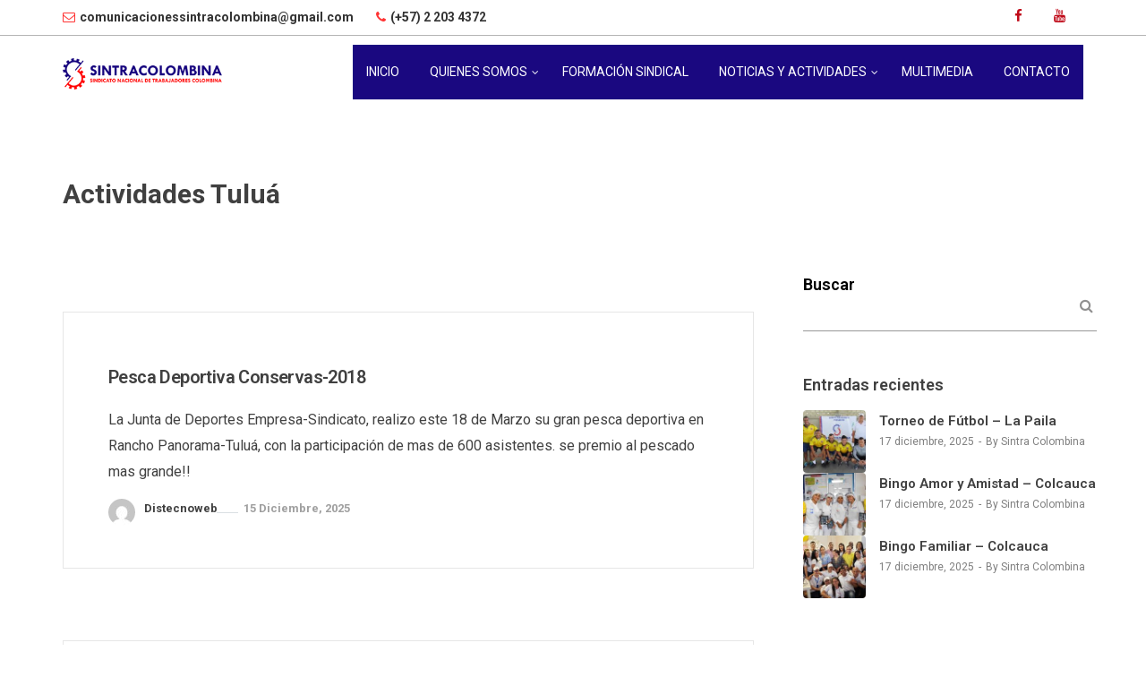

--- FILE ---
content_type: text/html; charset=UTF-8
request_url: https://sintracolombina.org/project-type/actividades-tulua/
body_size: 27487
content:
<!DOCTYPE html>
<html lang="es-CO">
<head>
    <meta charset="UTF-8">
	<meta name="viewport" content="width=device-width, initial-scale=1.0" />
	<meta http-equiv="X-UA-Compatible" content="IE=edge">
	<link rel="profile" href="https://gmpg.org/xfn/11" />
                            <script>
                            /* You can add more configuration options to webfontloader by previously defining the WebFontConfig with your options */
                            if ( typeof WebFontConfig === "undefined" ) {
                                WebFontConfig = new Object();
                            }
                            WebFontConfig['google'] = {families: ['Roboto:400,700', 'Nunito+Sans:700,400']};

                            (function() {
                                var wf = document.createElement( 'script' );
                                wf.src = 'https://ajax.googleapis.com/ajax/libs/webfont/1.5.3/webfont.js';
                                wf.type = 'text/javascript';
                                wf.async = 'true';
                                var s = document.getElementsByTagName( 'script' )[0];
                                s.parentNode.insertBefore( wf, s );
                            })();
                        </script>
                        <meta name='robots' content='index, follow, max-image-preview:large, max-snippet:-1, max-video-preview:-1' />

	<!-- This site is optimized with the Yoast SEO plugin v26.8 - https://yoast.com/product/yoast-seo-wordpress/ -->
	<title>Actividades Tuluá Archivos - Sintracolombina</title>
	<link rel="canonical" href="https://sintracolombina.org/project-type/actividades-tulua/" />
	<meta property="og:locale" content="es_ES" />
	<meta property="og:type" content="article" />
	<meta property="og:title" content="Actividades Tuluá Archivos - Sintracolombina" />
	<meta property="og:url" content="https://sintracolombina.org/project-type/actividades-tulua/" />
	<meta property="og:site_name" content="Sintracolombina" />
	<meta name="twitter:card" content="summary_large_image" />
	<script type="application/ld+json" class="yoast-schema-graph">{"@context":"https://schema.org","@graph":[{"@type":"CollectionPage","@id":"https://sintracolombina.org/project-type/actividades-tulua/","url":"https://sintracolombina.org/project-type/actividades-tulua/","name":"Actividades Tuluá Archivos - Sintracolombina","isPartOf":{"@id":"https://sintracolombina.org/#website"},"primaryImageOfPage":{"@id":"https://sintracolombina.org/project-type/actividades-tulua/#primaryimage"},"image":{"@id":"https://sintracolombina.org/project-type/actividades-tulua/#primaryimage"},"thumbnailUrl":"https://sintracolombina.org/wp-content/uploads/2025/12/KVEL4033_850X450.jpg","breadcrumb":{"@id":"https://sintracolombina.org/project-type/actividades-tulua/#breadcrumb"},"inLanguage":"es-CO"},{"@type":"ImageObject","inLanguage":"es-CO","@id":"https://sintracolombina.org/project-type/actividades-tulua/#primaryimage","url":"https://sintracolombina.org/wp-content/uploads/2025/12/KVEL4033_850X450.jpg","contentUrl":"https://sintracolombina.org/wp-content/uploads/2025/12/KVEL4033_850X450.jpg","width":850,"height":450},{"@type":"BreadcrumbList","@id":"https://sintracolombina.org/project-type/actividades-tulua/#breadcrumb","itemListElement":[{"@type":"ListItem","position":1,"name":"Inicio","item":"https://sintracolombina.org/"},{"@type":"ListItem","position":2,"name":"Actividades Tuluá"}]},{"@type":"WebSite","@id":"https://sintracolombina.org/#website","url":"https://sintracolombina.org/","name":"Sintracolombina","description":"","potentialAction":[{"@type":"SearchAction","target":{"@type":"EntryPoint","urlTemplate":"https://sintracolombina.org/?s={search_term_string}"},"query-input":{"@type":"PropertyValueSpecification","valueRequired":true,"valueName":"search_term_string"}}],"inLanguage":"es-CO"}]}</script>
	<!-- / Yoast SEO plugin. -->


<link rel='dns-prefetch' href='//fonts.googleapis.com' />
<link rel="alternate" type="application/rss+xml" title="Sintracolombina &raquo; Feed" href="https://sintracolombina.org/feed/" />
<link rel="alternate" type="application/rss+xml" title="Sintracolombina &raquo; RSS de los comentarios" href="https://sintracolombina.org/comments/feed/" />
<link rel="alternate" type="application/rss+xml" title="Sintracolombina &raquo; Actividades Tuluá Portfolio Categories Feed" href="https://sintracolombina.org/project-type/actividades-tulua/feed/" />
<style id='wp-img-auto-sizes-contain-inline-css' type='text/css'>
img:is([sizes=auto i],[sizes^="auto," i]){contain-intrinsic-size:3000px 1500px}
/*# sourceURL=wp-img-auto-sizes-contain-inline-css */
</style>
<style id='wp-emoji-styles-inline-css' type='text/css'>

	img.wp-smiley, img.emoji {
		display: inline !important;
		border: none !important;
		box-shadow: none !important;
		height: 1em !important;
		width: 1em !important;
		margin: 0 0.07em !important;
		vertical-align: -0.1em !important;
		background: none !important;
		padding: 0 !important;
	}
/*# sourceURL=wp-emoji-styles-inline-css */
</style>
<style id='wp-block-library-inline-css' type='text/css'>
:root{--wp-block-synced-color:#7a00df;--wp-block-synced-color--rgb:122,0,223;--wp-bound-block-color:var(--wp-block-synced-color);--wp-editor-canvas-background:#ddd;--wp-admin-theme-color:#007cba;--wp-admin-theme-color--rgb:0,124,186;--wp-admin-theme-color-darker-10:#006ba1;--wp-admin-theme-color-darker-10--rgb:0,107,160.5;--wp-admin-theme-color-darker-20:#005a87;--wp-admin-theme-color-darker-20--rgb:0,90,135;--wp-admin-border-width-focus:2px}@media (min-resolution:192dpi){:root{--wp-admin-border-width-focus:1.5px}}.wp-element-button{cursor:pointer}:root .has-very-light-gray-background-color{background-color:#eee}:root .has-very-dark-gray-background-color{background-color:#313131}:root .has-very-light-gray-color{color:#eee}:root .has-very-dark-gray-color{color:#313131}:root .has-vivid-green-cyan-to-vivid-cyan-blue-gradient-background{background:linear-gradient(135deg,#00d084,#0693e3)}:root .has-purple-crush-gradient-background{background:linear-gradient(135deg,#34e2e4,#4721fb 50%,#ab1dfe)}:root .has-hazy-dawn-gradient-background{background:linear-gradient(135deg,#faaca8,#dad0ec)}:root .has-subdued-olive-gradient-background{background:linear-gradient(135deg,#fafae1,#67a671)}:root .has-atomic-cream-gradient-background{background:linear-gradient(135deg,#fdd79a,#004a59)}:root .has-nightshade-gradient-background{background:linear-gradient(135deg,#330968,#31cdcf)}:root .has-midnight-gradient-background{background:linear-gradient(135deg,#020381,#2874fc)}:root{--wp--preset--font-size--normal:16px;--wp--preset--font-size--huge:42px}.has-regular-font-size{font-size:1em}.has-larger-font-size{font-size:2.625em}.has-normal-font-size{font-size:var(--wp--preset--font-size--normal)}.has-huge-font-size{font-size:var(--wp--preset--font-size--huge)}.has-text-align-center{text-align:center}.has-text-align-left{text-align:left}.has-text-align-right{text-align:right}.has-fit-text{white-space:nowrap!important}#end-resizable-editor-section{display:none}.aligncenter{clear:both}.items-justified-left{justify-content:flex-start}.items-justified-center{justify-content:center}.items-justified-right{justify-content:flex-end}.items-justified-space-between{justify-content:space-between}.screen-reader-text{border:0;clip-path:inset(50%);height:1px;margin:-1px;overflow:hidden;padding:0;position:absolute;width:1px;word-wrap:normal!important}.screen-reader-text:focus{background-color:#ddd;clip-path:none;color:#444;display:block;font-size:1em;height:auto;left:5px;line-height:normal;padding:15px 23px 14px;text-decoration:none;top:5px;width:auto;z-index:100000}html :where(.has-border-color){border-style:solid}html :where([style*=border-top-color]){border-top-style:solid}html :where([style*=border-right-color]){border-right-style:solid}html :where([style*=border-bottom-color]){border-bottom-style:solid}html :where([style*=border-left-color]){border-left-style:solid}html :where([style*=border-width]){border-style:solid}html :where([style*=border-top-width]){border-top-style:solid}html :where([style*=border-right-width]){border-right-style:solid}html :where([style*=border-bottom-width]){border-bottom-style:solid}html :where([style*=border-left-width]){border-left-style:solid}html :where(img[class*=wp-image-]){height:auto;max-width:100%}:where(figure){margin:0 0 1em}html :where(.is-position-sticky){--wp-admin--admin-bar--position-offset:var(--wp-admin--admin-bar--height,0px)}@media screen and (max-width:600px){html :where(.is-position-sticky){--wp-admin--admin-bar--position-offset:0px}}

/*# sourceURL=wp-block-library-inline-css */
</style><style id='wp-block-search-inline-css' type='text/css'>
.wp-block-search__button{margin-left:10px;word-break:normal}.wp-block-search__button.has-icon{line-height:0}.wp-block-search__button svg{height:1.25em;min-height:24px;min-width:24px;width:1.25em;fill:currentColor;vertical-align:text-bottom}:where(.wp-block-search__button){border:1px solid #ccc;padding:6px 10px}.wp-block-search__inside-wrapper{display:flex;flex:auto;flex-wrap:nowrap;max-width:100%}.wp-block-search__label{width:100%}.wp-block-search.wp-block-search__button-only .wp-block-search__button{box-sizing:border-box;display:flex;flex-shrink:0;justify-content:center;margin-left:0;max-width:100%}.wp-block-search.wp-block-search__button-only .wp-block-search__inside-wrapper{min-width:0!important;transition-property:width}.wp-block-search.wp-block-search__button-only .wp-block-search__input{flex-basis:100%;transition-duration:.3s}.wp-block-search.wp-block-search__button-only.wp-block-search__searchfield-hidden,.wp-block-search.wp-block-search__button-only.wp-block-search__searchfield-hidden .wp-block-search__inside-wrapper{overflow:hidden}.wp-block-search.wp-block-search__button-only.wp-block-search__searchfield-hidden .wp-block-search__input{border-left-width:0!important;border-right-width:0!important;flex-basis:0;flex-grow:0;margin:0;min-width:0!important;padding-left:0!important;padding-right:0!important;width:0!important}:where(.wp-block-search__input){appearance:none;border:1px solid #949494;flex-grow:1;font-family:inherit;font-size:inherit;font-style:inherit;font-weight:inherit;letter-spacing:inherit;line-height:inherit;margin-left:0;margin-right:0;min-width:3rem;padding:8px;text-decoration:unset!important;text-transform:inherit}:where(.wp-block-search__button-inside .wp-block-search__inside-wrapper){background-color:#fff;border:1px solid #949494;box-sizing:border-box;padding:4px}:where(.wp-block-search__button-inside .wp-block-search__inside-wrapper) .wp-block-search__input{border:none;border-radius:0;padding:0 4px}:where(.wp-block-search__button-inside .wp-block-search__inside-wrapper) .wp-block-search__input:focus{outline:none}:where(.wp-block-search__button-inside .wp-block-search__inside-wrapper) :where(.wp-block-search__button){padding:4px 8px}.wp-block-search.aligncenter .wp-block-search__inside-wrapper{margin:auto}.wp-block[data-align=right] .wp-block-search.wp-block-search__button-only .wp-block-search__inside-wrapper{float:right}
/*# sourceURL=https://sintracolombina.org/wp-includes/blocks/search/style.min.css */
</style>
<style id='wp-block-search-theme-inline-css' type='text/css'>
.wp-block-search .wp-block-search__label{font-weight:700}.wp-block-search__button{border:1px solid #ccc;padding:.375em .625em}
/*# sourceURL=https://sintracolombina.org/wp-includes/blocks/search/theme.min.css */
</style>
<style id='global-styles-inline-css' type='text/css'>
:root{--wp--preset--aspect-ratio--square: 1;--wp--preset--aspect-ratio--4-3: 4/3;--wp--preset--aspect-ratio--3-4: 3/4;--wp--preset--aspect-ratio--3-2: 3/2;--wp--preset--aspect-ratio--2-3: 2/3;--wp--preset--aspect-ratio--16-9: 16/9;--wp--preset--aspect-ratio--9-16: 9/16;--wp--preset--color--black: #000000;--wp--preset--color--cyan-bluish-gray: #abb8c3;--wp--preset--color--white: #ffffff;--wp--preset--color--pale-pink: #f78da7;--wp--preset--color--vivid-red: #cf2e2e;--wp--preset--color--luminous-vivid-orange: #ff6900;--wp--preset--color--luminous-vivid-amber: #fcb900;--wp--preset--color--light-green-cyan: #7bdcb5;--wp--preset--color--vivid-green-cyan: #00d084;--wp--preset--color--pale-cyan-blue: #8ed1fc;--wp--preset--color--vivid-cyan-blue: #0693e3;--wp--preset--color--vivid-purple: #9b51e0;--wp--preset--gradient--vivid-cyan-blue-to-vivid-purple: linear-gradient(135deg,rgb(6,147,227) 0%,rgb(155,81,224) 100%);--wp--preset--gradient--light-green-cyan-to-vivid-green-cyan: linear-gradient(135deg,rgb(122,220,180) 0%,rgb(0,208,130) 100%);--wp--preset--gradient--luminous-vivid-amber-to-luminous-vivid-orange: linear-gradient(135deg,rgb(252,185,0) 0%,rgb(255,105,0) 100%);--wp--preset--gradient--luminous-vivid-orange-to-vivid-red: linear-gradient(135deg,rgb(255,105,0) 0%,rgb(207,46,46) 100%);--wp--preset--gradient--very-light-gray-to-cyan-bluish-gray: linear-gradient(135deg,rgb(238,238,238) 0%,rgb(169,184,195) 100%);--wp--preset--gradient--cool-to-warm-spectrum: linear-gradient(135deg,rgb(74,234,220) 0%,rgb(151,120,209) 20%,rgb(207,42,186) 40%,rgb(238,44,130) 60%,rgb(251,105,98) 80%,rgb(254,248,76) 100%);--wp--preset--gradient--blush-light-purple: linear-gradient(135deg,rgb(255,206,236) 0%,rgb(152,150,240) 100%);--wp--preset--gradient--blush-bordeaux: linear-gradient(135deg,rgb(254,205,165) 0%,rgb(254,45,45) 50%,rgb(107,0,62) 100%);--wp--preset--gradient--luminous-dusk: linear-gradient(135deg,rgb(255,203,112) 0%,rgb(199,81,192) 50%,rgb(65,88,208) 100%);--wp--preset--gradient--pale-ocean: linear-gradient(135deg,rgb(255,245,203) 0%,rgb(182,227,212) 50%,rgb(51,167,181) 100%);--wp--preset--gradient--electric-grass: linear-gradient(135deg,rgb(202,248,128) 0%,rgb(113,206,126) 100%);--wp--preset--gradient--midnight: linear-gradient(135deg,rgb(2,3,129) 0%,rgb(40,116,252) 100%);--wp--preset--font-size--small: 13px;--wp--preset--font-size--medium: 20px;--wp--preset--font-size--large: 36px;--wp--preset--font-size--x-large: 42px;--wp--preset--spacing--20: 0.44rem;--wp--preset--spacing--30: 0.67rem;--wp--preset--spacing--40: 1rem;--wp--preset--spacing--50: 1.5rem;--wp--preset--spacing--60: 2.25rem;--wp--preset--spacing--70: 3.38rem;--wp--preset--spacing--80: 5.06rem;--wp--preset--shadow--natural: 6px 6px 9px rgba(0, 0, 0, 0.2);--wp--preset--shadow--deep: 12px 12px 50px rgba(0, 0, 0, 0.4);--wp--preset--shadow--sharp: 6px 6px 0px rgba(0, 0, 0, 0.2);--wp--preset--shadow--outlined: 6px 6px 0px -3px rgb(255, 255, 255), 6px 6px rgb(0, 0, 0);--wp--preset--shadow--crisp: 6px 6px 0px rgb(0, 0, 0);}:where(.is-layout-flex){gap: 0.5em;}:where(.is-layout-grid){gap: 0.5em;}body .is-layout-flex{display: flex;}.is-layout-flex{flex-wrap: wrap;align-items: center;}.is-layout-flex > :is(*, div){margin: 0;}body .is-layout-grid{display: grid;}.is-layout-grid > :is(*, div){margin: 0;}:where(.wp-block-columns.is-layout-flex){gap: 2em;}:where(.wp-block-columns.is-layout-grid){gap: 2em;}:where(.wp-block-post-template.is-layout-flex){gap: 1.25em;}:where(.wp-block-post-template.is-layout-grid){gap: 1.25em;}.has-black-color{color: var(--wp--preset--color--black) !important;}.has-cyan-bluish-gray-color{color: var(--wp--preset--color--cyan-bluish-gray) !important;}.has-white-color{color: var(--wp--preset--color--white) !important;}.has-pale-pink-color{color: var(--wp--preset--color--pale-pink) !important;}.has-vivid-red-color{color: var(--wp--preset--color--vivid-red) !important;}.has-luminous-vivid-orange-color{color: var(--wp--preset--color--luminous-vivid-orange) !important;}.has-luminous-vivid-amber-color{color: var(--wp--preset--color--luminous-vivid-amber) !important;}.has-light-green-cyan-color{color: var(--wp--preset--color--light-green-cyan) !important;}.has-vivid-green-cyan-color{color: var(--wp--preset--color--vivid-green-cyan) !important;}.has-pale-cyan-blue-color{color: var(--wp--preset--color--pale-cyan-blue) !important;}.has-vivid-cyan-blue-color{color: var(--wp--preset--color--vivid-cyan-blue) !important;}.has-vivid-purple-color{color: var(--wp--preset--color--vivid-purple) !important;}.has-black-background-color{background-color: var(--wp--preset--color--black) !important;}.has-cyan-bluish-gray-background-color{background-color: var(--wp--preset--color--cyan-bluish-gray) !important;}.has-white-background-color{background-color: var(--wp--preset--color--white) !important;}.has-pale-pink-background-color{background-color: var(--wp--preset--color--pale-pink) !important;}.has-vivid-red-background-color{background-color: var(--wp--preset--color--vivid-red) !important;}.has-luminous-vivid-orange-background-color{background-color: var(--wp--preset--color--luminous-vivid-orange) !important;}.has-luminous-vivid-amber-background-color{background-color: var(--wp--preset--color--luminous-vivid-amber) !important;}.has-light-green-cyan-background-color{background-color: var(--wp--preset--color--light-green-cyan) !important;}.has-vivid-green-cyan-background-color{background-color: var(--wp--preset--color--vivid-green-cyan) !important;}.has-pale-cyan-blue-background-color{background-color: var(--wp--preset--color--pale-cyan-blue) !important;}.has-vivid-cyan-blue-background-color{background-color: var(--wp--preset--color--vivid-cyan-blue) !important;}.has-vivid-purple-background-color{background-color: var(--wp--preset--color--vivid-purple) !important;}.has-black-border-color{border-color: var(--wp--preset--color--black) !important;}.has-cyan-bluish-gray-border-color{border-color: var(--wp--preset--color--cyan-bluish-gray) !important;}.has-white-border-color{border-color: var(--wp--preset--color--white) !important;}.has-pale-pink-border-color{border-color: var(--wp--preset--color--pale-pink) !important;}.has-vivid-red-border-color{border-color: var(--wp--preset--color--vivid-red) !important;}.has-luminous-vivid-orange-border-color{border-color: var(--wp--preset--color--luminous-vivid-orange) !important;}.has-luminous-vivid-amber-border-color{border-color: var(--wp--preset--color--luminous-vivid-amber) !important;}.has-light-green-cyan-border-color{border-color: var(--wp--preset--color--light-green-cyan) !important;}.has-vivid-green-cyan-border-color{border-color: var(--wp--preset--color--vivid-green-cyan) !important;}.has-pale-cyan-blue-border-color{border-color: var(--wp--preset--color--pale-cyan-blue) !important;}.has-vivid-cyan-blue-border-color{border-color: var(--wp--preset--color--vivid-cyan-blue) !important;}.has-vivid-purple-border-color{border-color: var(--wp--preset--color--vivid-purple) !important;}.has-vivid-cyan-blue-to-vivid-purple-gradient-background{background: var(--wp--preset--gradient--vivid-cyan-blue-to-vivid-purple) !important;}.has-light-green-cyan-to-vivid-green-cyan-gradient-background{background: var(--wp--preset--gradient--light-green-cyan-to-vivid-green-cyan) !important;}.has-luminous-vivid-amber-to-luminous-vivid-orange-gradient-background{background: var(--wp--preset--gradient--luminous-vivid-amber-to-luminous-vivid-orange) !important;}.has-luminous-vivid-orange-to-vivid-red-gradient-background{background: var(--wp--preset--gradient--luminous-vivid-orange-to-vivid-red) !important;}.has-very-light-gray-to-cyan-bluish-gray-gradient-background{background: var(--wp--preset--gradient--very-light-gray-to-cyan-bluish-gray) !important;}.has-cool-to-warm-spectrum-gradient-background{background: var(--wp--preset--gradient--cool-to-warm-spectrum) !important;}.has-blush-light-purple-gradient-background{background: var(--wp--preset--gradient--blush-light-purple) !important;}.has-blush-bordeaux-gradient-background{background: var(--wp--preset--gradient--blush-bordeaux) !important;}.has-luminous-dusk-gradient-background{background: var(--wp--preset--gradient--luminous-dusk) !important;}.has-pale-ocean-gradient-background{background: var(--wp--preset--gradient--pale-ocean) !important;}.has-electric-grass-gradient-background{background: var(--wp--preset--gradient--electric-grass) !important;}.has-midnight-gradient-background{background: var(--wp--preset--gradient--midnight) !important;}.has-small-font-size{font-size: var(--wp--preset--font-size--small) !important;}.has-medium-font-size{font-size: var(--wp--preset--font-size--medium) !important;}.has-large-font-size{font-size: var(--wp--preset--font-size--large) !important;}.has-x-large-font-size{font-size: var(--wp--preset--font-size--x-large) !important;}
/*# sourceURL=global-styles-inline-css */
</style>

<style id='classic-theme-styles-inline-css' type='text/css'>
/*! This file is auto-generated */
.wp-block-button__link{color:#fff;background-color:#32373c;border-radius:9999px;box-shadow:none;text-decoration:none;padding:calc(.667em + 2px) calc(1.333em + 2px);font-size:1.125em}.wp-block-file__button{background:#32373c;color:#fff;text-decoration:none}
/*# sourceURL=/wp-includes/css/classic-themes.min.css */
</style>
<link rel='stylesheet' id='contact-form-7-css' href='https://sintracolombina.org/wp-content/plugins/contact-form-7/includes/css/styles.css?ver=6.1.4' type='text/css' media='all' />
<link rel='stylesheet' id='pressapps-login-access-css' href='https://sintracolombina.org/wp-content/plugins/pressapps-login-access/public/css/pressapps-login-access-public.css?ver=1.0.0' type='text/css' media='all' />
<style id='pressapps-login-access-inline-css' type='text/css'>
#palo-modal-wrapper { background-color: #03A9F4; } .palo-modal-form label, .palo-modal-form > form > p, .palo-modal-form #reg_passmail, .palo-modal-form div.updated, .palo-modal-form .message, .palo-modal-form div.error, .palo-modal-close, .palo-modal-close:hover, .palo-modal-form .palo-terms-condition a, .palo-modal-form .palo-terms-condition a:hover, .palo-modal-form .palo-form-title, .palo-form-links, .palo-form-links a, .palo-form-links a:hover { color: #ffffff; } #palo-modal-wrapper #wp-submit { color: #ffffff; background: #03A9F4; } #palo-modal-wrapper.palo-class-modal .palo-main-method-form { background-color: #455A64}.palo-modal-form input[type=text], .palo-modal-form input[type=email], .palo-modal-form input[type=password], .palo-modal-form input[type=submit], .palo-modal-form textarea, .palo-modal-form .palo_select { border-radius: 2px; } .palo-embed-form #wp-submit { color: #ffffff; background: #03A9F4; border: solid #03A9F4 1px; } .palo-embed-form #wp-submit:hover { background: #181818; border: solid #181818 1px; } .palo-embed-form input[type=text], .palo-embed-form input[type=email], .palo-embed-form input[type=password], .palo-embed-form input[type=submit], .palo-embed-form textarea, .palo-embed-form .palo_select { border-radius: 2px; } .palo-embed-form input[type=text]:focus, .palo-embed-form input[type=email]:focus, .palo-embed-form input[type=password]:focus, .palo-embed-form textarea:focus, .palo-embed-form .palo_select:focus { border-color: #03A9F4; } .palo-embed-form input[type=text], .palo-embed-form input[type=email], .palo-embed-form input[type=password] { border-width: 1px; border-color: #181818; } .palo-embed-form textarea, .palo_select { border-color: #181818; border-width: 1px; } .palo-embed-form input:focus { border-width: 1px; border-color: #181818; }
/*# sourceURL=pressapps-login-access-inline-css */
</style>
<link rel='stylesheet' id='sr7css-css' href='//sintracolombina.org/wp-content/plugins/revslider/public/css/sr7.css?ver=6.7.34' type='text/css' media='all' />
<link rel='stylesheet' id='math-captcha-frontend-css' href='https://sintracolombina.org/wp-content/plugins/wp-advanced-math-captcha/css/frontend.css?ver=6.9' type='text/css' media='all' />
<link rel='stylesheet' id='fonts-css' href='//fonts.googleapis.com/css?family=Roboto%3A400%2C500%2C600%2C700%7CNunito+Sans%7CNoto+Sans+TC%7CNunito%7CMuli%7CHind%7CCabin%7CLato%7CPoppins%7CCookie%7Ckarla%7COswald%7CPlayfair+Display%7CAlegreya+Sans%7CChanga%7COpen+Sans%3A400%2C500%2C600%2C700&#038;ver=1.0.0' type='text/css' media='all' />
<link rel='stylesheet' id='bootstrap-css' href='https://sintracolombina.org/wp-content/themes/ruya/assets/css/bootstrap.min.css?ver=6.9' type='text/css' media='all' />
<link rel='stylesheet' id='ruya-font-icons-css' href='https://sintracolombina.org/wp-content/themes/ruya/assets/css/font-icons.css?ver=6.9' type='text/css' media='all' />
<link rel='stylesheet' id='ruya-plugins-css' href='https://sintracolombina.org/wp-content/themes/ruya/assets/css/plugins.css?ver=6.9' type='text/css' media='all' />
<link rel='stylesheet' id='ruya-core-css' href='https://sintracolombina.org/wp-content/themes/ruya/assets/css/core.css?ver=6.9' type='text/css' media='all' />
<link rel='stylesheet' id='ruya-style-css' href='https://sintracolombina.org/wp-content/themes/ruya/assets/css/style.min.css?ver=6.9' type='text/css' media='all' />
<link rel='stylesheet' id='ruya-wp-custom-style-css' href='https://sintracolombina.org/wp-content/themes/ruya/assets/css/wp-custom-style.css?ver=6.9' type='text/css' media='all' />
<style id='ruya-wp-custom-style-inline-css' type='text/css'>
body{ background-color: #fff }@media (min-width:1490px){ .vc_row .main-container, .page-header .parallax-container, .mo-blog-archive, .container.mo-path-inner, .page-header .container, footer .container, .mo-header-menu .mo-menu-list > ul > li.menu-item-has-children.mega-menu-item > ul.columns4{ width: 1170px; }}.page .wrapper.mo-title-bar-wrap { background-color: #252b33 !important;}
		.single .wrapper.mo-title-bar-wrap , .mo-portfolio-article .wrapper.mo-title-bar-wrap { 
			 background-image: url('https://sintracolombina.org/wp-content/themes/ruya/assets/images/bg-titlebar.jpg');
			 background-position: center center;
			 background-repeat: no-repeat;
			 background-attachment:  fixed;
			 background-size: cover;
		 }
		.page .wrapper.mo-title-bar-wrap { 
			 background-image: url('https://sintracolombina.org/wp-content/themes/ruya/assets/images/bg-titlebar.jpg');
			 background-position: center center;
			 background-repeat: no-repeat;
			 background-attachment:  fixed;
			 background-size: cover;
		 }.font-family, body, .mo-header-menu .mo-menu-list > ul > li > ul > li > a, .mo-header-menu .mo-menu-list > ul > li > ul > li > ul > li > a, .button, .mo-title-box h5, .service .content, .image-box .sup-title, .image-box .content, .portfolio-filter a, .portfolio-effect1 .caption-inner p.term, .portfolio-effect2 .content-block h6, .portfolio-effect3 .details p, .portfolio-effect4 .perspective-caption p.term, .team-title h6, .mo-testimonial-carousel .testimonial-title h6, .mo-testimonial-carousel.tpl2 .testimonial-details .content, .counter-number .content, .counter-number.style3 h6 { font-family: 'Roboto'; }.font-primary, h1, h2, h3, h4, h5, h6, .mo-header-menu .mo-menu-list > ul > li > a, .sidepanel ul.menu li > a, .nav-sidepanel > ul > li > a, .button.btn-txt-underlined .button-text, .bs-textillate.list, .pricing-item.style2 .pricing .pricing-currency, .mo-testimonial-carousel.tpl1 .content, .mo-testimonial-carousel.tpl2 .testimonial-details .content:before, .mo-testimonial-carousel.tpl2 .testimonial-details .content:after, .vc_pie_chart_value, .vc_chart .vc_chart-legend li, .vc_tta-tabs.vc_tta .vc_tta-tabs-list .vc_tta-tab > a, .mo-countdown-clock .countdown-item-container .countdown-amount, .mo-countdown-clock .countdown-item-container .countdown-period, .page-header .mo-title-bar h2, .post-pagi .pagi_nav .nav_dir, .comment-respond .comment-form .form-submit .submit, .mo-team-article .mo-bio, .mo-products-grid.tpl2 .product .mo-thumb .onsale, .mo-product-carousel.tpl2 .product .mo-thumb .onsale, .mo-products-grid.tpl2 .product .mo-thumb .mo-actions, .mo-product-carousel.tpl2 .product .mo-thumb .mo-actions, .mo-products-grid.tpl2 .product .mo-content .price, .mo-product-carousel.tpl2 .product .mo-content .price, .mo-single-add-to-cart > span, .mo-product-grid-item .mo-thumb .onsale, .mo-product-list-item .mo-thumb .onsale, .archive-product .grid .product .mo-thumb .onsale, .archive-product .grid .product .mo-thumb .mo-actions .added_to_cart, .archive-product .list .product .mo-thumb .onsale, .single-product .mo-product-item .mo-thumb .onsale, .single-product .mo-product-item .mo-content .cart.variations_form .woocommerce-variation-description, .single-product div.product .woocommerce-tabs ul.tabs > li a, .single-product .mo-related .products .grid .product .mo-thumb .onsale, .single-product .mo-related .products .grid .product .mo-thumb .mo-actions .added_to_cart, .woocommerce table.shop_table th, .woocommerce-cart .main-content .woocommerce table.shop_table tbody tr td.product-item a, .woocommerce-cart .main-content .woocommerce .cart-collaterals .cart_totals .shipping-wrap .woocommerce-shipping-calculator > p input, .woocommerce-cart .main-content .woocommerce .cart-collaterals .cart_totals .shipping-wrap .woocommerce-shipping-calculator > p select, .woocommerce-cart .main-content .woocommerce .cart-collaterals .cart_totals .grand-total .total-wrap > ul > li.shipping div ul > li label span, .woocommerce-account .woocommerce-MyAccount-navigation ul li, .woocommerce-account .woocommerce form.login .form-row label, .woocommerce-account .woocommerce form.lost_reset_password .form-row label, .woocommerce-error > a, .woocommerce-info > a, .woocommerce-message > a, .wpcf7 .button, footer .wg-title, footer .wg-title a, .fancy_heading h3, .tlt, .tlt span , .tlt ul li, .pricing-item.style3 .pricing .pricing-currency, .pricing-item.style1 .pricing .pricing-currency{ font-family:'Roboto' !important;} 	
.color-main,.mo-search-header>a:hover i,.mo-cart-header:hover i,.mo_mini_cart>a.mo-icon:hover,.mo-header-v6 .mo-header-menu .mo-col-menu.has-menu-right-sidebar .mo-menu-list.motivo_cc>ul>li:hover>a,.mo-header-v6 .mo-header-menu .mo-col-menu.has-menu-right-sidebar .mo-menu-list.motivo_cc>ul>li>ul>li:hover>a,.mo-header-v6 .mo-header-menu .mo-col-menu.has-menu-right-sidebar .mo-menu-list.motivo_cc>ul>li>ul>li.current-menu-item>a,.mo-header-v6 .mo-header-menu .mo-col-menu.has-menu-right-sidebar .mo-menu-list.motivo_cc>ul>li>ul>li.current-menu-ancestor>a,.mo-header-v6 .mo-header-menu .mo-col-menu.has-menu-right-sidebar .mo-menu-list.motivo_cc>ul>li.current-menu-item>a,.mo-header-v6 .mo-header-menu .mo-col-menu.has-menu-right-sidebar .mo-menu-list.motivo_cc>ul>li.current-menu-ancestor>a,.mo-header-v6 .mo-header-menu .mo-col-menu.has-menu-right-sidebar .mo-menu-list.motivo_cc>ul>li.menu-item-has-children .nomega-menu-item>ul>li:hover>a,.mo-header-v6 .mo-header-menu .mo-col-menu.has-menu-right-sidebar .mo-menu-list.motivo_cc>ul>li.menu-item-has-children .nomega-menu-item>ul>li.current-menu-item>a,.mo-header-v6 .mo-header-menu .mo-col-menu.has-menu-right-sidebar .mo-menu-list.motivo_cc>ul>li.menu-item-has-children .nomega-menu-item>ul>li.current-menu-ancestor>a,.mo-header-v7 .mo-menu-list>ul>li.menu-item-has-children.mega-menu-item>ul li:hover>a,.mo-header-v7 .mo-menu-list>ul>li.menu-item-has-children.mega-menu-item>ul li.current-menu-item>a,.mo-header-v7 .mo-menu-list>ul>li.menu-item-has-children.mega-menu-item>ul li.current-menu-ancestor>a,.mo-header-v7 .mo-menu-list>ul>li.menu-item-has-children.mega-menu-item>ul li.current_page_item a,.mo-header-v7 .mo-menu-list>ul>li.menu-item-has-children.nomega-menu-item>ul li:hover>a,.mo-header-v7 .mo-menu-list>ul>li.menu-item-has-children.nomega-menu-item>ul li.current-menu-item>a,.mo-header-v7 .mo-menu-list>ul>li.menu-item-has-children.nomega-menu-item>ul li.current-menu-ancestor>a,.mo-header-v7 .mo-menu-list>ul>li.menu-item-has-children.nomega-menu-item>ul li.current_page_item a, .button.primary, .button.hr_primary:hover, .button.hr_primary:active, .button.hr_primary:focus, .link-btn:hover,.social-icons.white a,.social-icons.grey a,.social-icons.style2.primary a,.social-icons.style3.primary a,.title-box-style1 h5,.title-box-style5 h5,.title-box-style6 h5,.icon-box-style1 .title-wrap h6,.icon-box-style2 .icon-wrap,.icon-box-style2 .iconbox-icon-container,.icon-box-style4 .icon-wrap,.icon-box-style5 .icon-wrap i,.icon-box-style6 .icon-wrap i,.icon-box-style9 .button.btn-txt,.icon-box-style9 .icon-wrap,.process-box-style2 .number-step h3,.image-box-style3:hover .title-wrap h6,.image-box-style7:hover .title-wrap h6,.image-box-style9 .title-wrap h6,.menu-box .menu-title .price,.list-style.list-style1 li::after,.portfolio-effect2:hover .content-block h4,.mo-team.tpl3 .team-member:hover .team-title h5,.pricing-item.style3.active .button,.mo-testimonial-carousel.tpl1 .testimonial-details h5,.mo-testimonial-carousel.tpl2 .testimonial-details .content:before,.mo-testimonial-carousel.tpl2 .testimonial-details .content:after,.mo-testimonial-carousel.tpl3 .testimonial-details h5,.mo-testimonial-carousel.tpl5 .testimonial-details h5,.vl-pagination-buttons .prev-page,.vl-pagination-buttons .next-page,.counter-number.style1 h3,.counter-number.style1 .symbol,.counter-number.style2 .symbol,.counter-number.style2 i,.counter-number.style4 .symbol,.counter-number.style4 i,.mo-faq-style1.vc_toggle_default.vc_toggle.vc_toggle_active .vc_toggle_title .vc_toggle_icon,.mo-tabs-style2.vc_tta-tabs.vc_tta .vc_tta-tabs-list .vc_tta-tab>a:hover,.mo-tabs-style2.vc_tta-tabs.vc_tta .vc_tta-tabs-list .vc_tta-tab.vc_active>a,.mo-tabs-style3.vc_tta-tabs.vc_tta .vc_tta-tabs-list .vc_tta-tab.vc_active>a,.mo-tour-style2.vc_tta.vc_tta-tabs.vc_tta .vc_tta-tab:hover a,.mo-tour-style2.vc_tta.vc_tta-tabs.vc_tta .vc_tta-tab.vc_active>a,.single-post blockquote p::before,.single-post blockquote p::after,.masonry-posts .grid-left-post .info-post .cat-name a,.comment-body .comment-reply-link,#cancel-comment-reply-link,.logged-in-as a:hover,.sidebar .widget_archive ul>li a:hover,.sidebar .widget_recent_entries ul>li a:hover,.sidebar .widget_recent_comments ul>li a:hover,.sidebar .widget_meta ul>li a:hover,.sidebar .widget_pages ul>li a:hover,.sidebar .widget_nav_menu ul>li a:hover,.sidebar .widget_categories ul>li a:hover,.main-container .widget_archive ul>li a:hover,.main-container .widget_recent_entries ul>li a:hover,.main-container .widget_recent_comments ul>li a:hover,.main-container .widget_meta ul>li a:hover,.main-container .widget_pages ul>li a:hover,.main-container .widget_nav_menu ul>li a:hover,.main-container .widget_categories ul>li a:hover,.bg-dark .sidebar .widget_archive ul>li a:hover,.bg-dark .sidebar .widget_recent_entries ul>li a:hover,.bg-dark .sidebar .widget_recent_comments ul>li a:hover,.bg-dark .sidebar .widget_meta ul>li a:hover,.bg-dark .sidebar .widget_pages ul>li a:hover,.bg-dark .sidebar .widget_nav_menu ul>li a:hover,.bg-dark .sidebar .widget_categories ul>li a:hover,.bg-dark .main-container .widget_archive ul>li a:hover,.bg-dark .main-container .widget_recent_entries ul>li a:hover,.bg-dark .main-container .widget_recent_comments ul>li a:hover,.bg-dark .main-container .widget_meta ul>li a:hover,.bg-dark .main-container .widget_pages ul>li a:hover,.bg-dark .main-container .widget_nav_menu ul>li a:hover,.bg-dark .main-container .widget_categories ul>li a:hover,.posts_widget_list h4:hover a,.widget_ruya_twitter ul li a,.mo-products-grid.tpl1 article .mo-content .mo-price,.mo-product-carousel.tpl1 article .mo-content .mo-price,.archive-product .list .product .mo-content .price-rating .star-rating:before,.single-product .mo-product-item .mo-content .price .amount,.single-product .mo-product-item .mo-content .product_meta .tagged_as a,.single-product .mo-product-item .mo-content .product_meta .SKU_in a,.single-product .mo-product-item .mo-content .product_meta .posted_in a,.woocommerce .comment-form .comment-form-rating label,.woocommerce p.stars a,.woocommerce p.stars a:active,.woocommerce .star-rating span,.woocommerce .star-rating::before,.single-product .mo-related .products .mo-product-items .grid .product .mo-content .star-rating:before,.woocommerce-checkout .woocommerce #order_review .shop_table>ul>li.order-total .amount,.woocommerce-account .woocommerce-MyAccount-content a:hover,.product-categories li a:hover,footer a:hover,footer .menu li a:hover,footer .widget_archive ul>li a:hover,footer .widget_recent_entries ul>li a:hover,footer .widget_meta ul>li a:hover,footer .widget_pages ul>li a:hover,footer .widget_nav_menu ul>li a:hover,footer .widget_categories ul>li a:hover,footer .social-media-widget:hover li:hover a,.footer_v4 .menu li a:before,.footer_v4 .widget_archive ul>li a:before,.footer_v4 .widget_recent_entries ul>li a:before,.footer_v4 .widget_meta ul>li a:before,.footer_v4 .widget_pages ul>li a:before,.footer_v4 .widget_nav_menu ul>li a:before,.footer_v4 .widget_categories ul>li a:before, .footer_v5 .mc4wp-form-fields:before, .mo-header-v5 .mo-menu-list > ul > li.menu-item-has-children.mega-menu-item > ul li:hover > a, .mo-header-v5 .mo-menu-list > ul > li.menu-item-has-children.mega-menu-item > ul li.current-menu-item > a, .mo-header-v5 .mo-menu-list > ul > li.menu-item-has-children.mega-menu-item > ul li.current-menu-ancestor > a, .mo-header-v5 .mo-menu-list > ul > li.menu-item-has-children.mega-menu-item > ul li.current_page_item a, .mo-header-v5 .mo-menu-list > ul > li.menu-item-has-children.nomega-menu-item > ul li:hover > a, .mo-header-v5 .mo-menu-list > ul > li.menu-item-has-children.nomega-menu-item > ul li.current-menu-item > a, .mo-header-v5 .mo-menu-list > ul > li.menu-item-has-children.nomega-menu-item > ul li.current-menu-ancestor > a, .mo-header-v5 .mo-menu-list > ul > li.menu-item-has-children.nomega-menu-item > ul li.current_page_item a, .mo-header-v6 .mo-menu-list > ul > li.menu-item-has-children.nomega-menu-item > ul li:hover > a, .mo-header-v6 .mo-menu-list > ul > li.menu-item-has-children.nomega-menu-item > ul li.current-menu-item > a, .mo-header-v6 .mo-menu-list > ul > li.menu-item-has-children.nomega-menu-item > ul li.current-menu-ancestor > a, .mo-header-v6 .mo-menu-list > ul > li.menu-item-has-children.nomega-menu-item > ul li.current_page_item a, .mo-header-v6 .mo-menu-list > ul > li.menu-item-has-children > ul > li.menu-item-has-children .mb-dropdown-icon:hover:before , .mo-header-v6 .mo-menu-list > ul > li.menu-item-has-children .mb-dropdown-icon:hover:before, .mo-header-v2 .mo-menu-list > ul > li > a:hover , .mo-header-v2 .mo-menu-list > ul li.current-page-ancestor a, .mo-header-v2 .mo-menu-list > ul > li.menu-item-has-children.mega-menu-item > ul > li > a:hover, .mo-header-v2 .mo-menu-list > ul li.menu-item-has-children.nomega-menu-item > ul > li > a:hover, .mo-header-v2 .mo-menu-list > ul > li.menu-item-has-children.mega-menu-item > ul > li .widget.widget_products .product_list_widget > li > a .product-title:hover, .mo-header-v2 .mo-menu-list > ul li.menu-item-has-children.nomega-menu-item > ul > li .widget.widget_products .product_list_widget > li > a .product-title:hover, .mo-header-v2 .mo-menu-list > ul > li.menu-item-has-children.mega-menu-item > ul > li.current_page_item > a, .mo-header-v2 .mo-menu-list > ul li.menu-item-has-children.nomega-menu-item > ul > li.current_page_item > a , .mo-header-v2 .mo-menu-list > ul > li.menu-item-has-children.mega-menu-item > ul > li.mo-banner .mo-banner-wrap .mo-overlay > a:hover, .mo-header-v2 .mo-menu-list > ul li.menu-item-has-children.nomega-menu-item > ul > li.mo-banner .mo-banner-wrap .mo-overlay > a:hover , .mo-header-v3 .mo-menu-list > ul > li.menu-item-has-children.mega-menu-item > ul > li .widget.widget_products .product_list_widget > li > a .product-title:hover, .mo-header-v5 .mo-menu-list > ul > li.menu-item-has-children.mega-menu-item > ul > li .widget.widget_products .product_list_widget > li > a .product-title:hover , .mo-header-v6 .mo-menu-list > ul > li.menu-item-has-children.mega-menu-item > ul > li .widget.widget_products .product_list_widget > li > a .product-title:hover , .mo-header-v6 .mo-menu-list > ul > li.menu-item-has-children.mega-menu-item > ul > li.mo-banner .mo-banner-wrap .mo-overlay > a:hover, .mo-header-v3 .mo-menu-list > ul > li.menu-item-has-children.mega-menu-item > ul > li:hover > a, .mo-header-v3 .mo-menu-list > ul > li.menu-item-has-children.mega-menu-item > ul > li.current_page_item a, .mo-header-v3 .mo-menu-list > ul > li.menu-item-has-children.nomega-menu-item > ul > li:hover > a, .mo-header-v3 .mo-menu-list > ul > li.menu-item-has-children.nomega-menu-item > ul > li.current_page_item > a, .mo-header-v3 .mo-menu-list > ul > li.menu-item-has-children.nomega-menu-item > ul > li > ul > li:hover > a, .mo-header-v3 .mo-menu-list > ul > li.menu-item-has-children.nomega-menu-item > ul > li > ul > li.current_page_item > a { color:#1a0880; }
.mo-header-v2 .mo-menu-list > ul > li:hover > a, .mo-header-v2 .mo-menu-list > ul > li.current-menu-item > a , .mo-header-v2 .mo-menu-list > ul > li.menu-item-has-children > ul > li:hover > a , .mo-header-v2 .mo-menu-list > ul > li.menu-item-has-children > ul > li.current-menu-item > a , .mo-header-v2 .mo-menu-list > ul > li.menu-item-has-children > ul > li.current-menu-ancestor > a , .mo-header-v2 .mo-menu-list > ul > li.menu-item-has-children > ul > li.menu-item-has-children > ul > li:hover > a , .mo-header-v2 .mo-menu-list > ul > li.menu-item-has-children > ul > li.menu-item-has-children > ul > li.current-menu-item > a, .mo-header-v2 .mo-menu-list > ul > li.menu-item-has-children > ul > li.menu-item-has-children > ul > li.current-menu-ancestor > a, .mo-header-v2 .mo-menu-list > ul > li.menu-item-has-children > ul > li.menu-item-has-children .mb-dropdown-icon:hover:before, .mo-header-v2 .mo-menu-list > ul > li.menu-item-has-children .mb-dropdown-icon:hover:before , .mo-header-v5 .mo-menu-list > ul > li.current-menu-item > a , .mo-header-v5 .mo-menu-list > ul > li.menu-item-has-children > ul > li:hover > a , .mo-header-v5 .mo-menu-list > ul > li.menu-item-has-children > ul > li.current-menu-item > a, .mo-header-v5 .mo-menu-list > ul > li.menu-item-has-children > ul > li.current-menu-ancestor > a ,  .mo-header-v5 .mo-menu-list > ul > li.menu-item-has-children > ul > li.menu-item-has-children > ul > li:hover > a , .mo-header-v5 .mo-menu-list > ul > li.menu-item-has-children > ul > li.menu-item-has-children > ul > li.current-menu-item > a, .mo-header-v5 .mo-menu-list > ul > li.menu-item-has-children > ul > li.menu-item-has-children > ul > li.current-menu-ancestor > a , .mo-header-v5 .mo-menu-list > ul > li.menu-item-has-children > ul > li.menu-item-has-children .mb-dropdown-icon:hover:before , .mo-header-v5 .mo-menu-list > ul > li.menu-item-has-children .mb-dropdown-icon:hover:before, .mo-header-v6 .mo-menu-list > ul > li.menu-item-has-children > ul > li.current-menu-ancestor > a , .mo-header-v6 .mo-menu-list > ul > li:hover > a , .mo-header-v6 .mo-menu-list > ul > li.current-menu-item > a , .mo-header-v6 .mo-menu-list > ul > li.menu-item-has-children > ul > li:hover > a, .mo-header-v6 .mo-menu-list > ul > li.menu-item-has-children > ul > li.current-menu-item > a, .mo-header-v6 .mo-menu-list > ul > li.menu-item-has-children > ul > li.menu-item-has-children > ul > li:hover > a , .mo-header-v6 .mo-menu-list > ul > li.menu-item-has-children > ul > li.menu-item-has-children > ul > li.current-menu-item > a, .mo-header-v6 .mo-menu-list > ul > li.menu-item-has-children > ul > li.menu-item-has-children > ul > li.current-menu-ancestor > a, .footer .footer-bottom ul > li a:hover, .footer .footer-bottom a:hover,.accordion-style3 .acc_section.acc_active > .acc_head h6, .accordion-style4 .acc_section.acc_active .acc_head h6, .accordion-style4 .acc_section.acc_active .accordion-icon:before { color:#1a0880 !important; }
.bg-color-main, .primary .owl-theme .owl-controls .owl-dot.active span, .primary .owl-controls .owl-nav div.owl-prev, .primary .owl-controls .owl-nav div.owl-next, .mo-cart-header > a .cart_total, .mo-cart-header > a:before, .mo-cart-header > a:after, .mo_mini_cart > a.mo-icon:hover span.cart_total, #mo_header .mo-cart-content .cart_list.product_list_widget .mini_cart_item > a.remove, .mo-header-v5 .mo-cart-header:hover > a .cart_total, .mo-header-v7 .mo-header-menu .mo-search-sidebar > a:hover, .mo-header-v7 .mo-header-menu .mo-search-sidebar > a.active, .button.bg_primary, .button.bg_hr_primary:hover, .button.bg_hr_primary:active, .button.bg_hr_primary:focus, .button.roll.bg_hr_primary:hover:before, .slide.bg_hr_primary:hover:after, .slide.bg_hr_primary:hover:before, .line-move-Left.bg_primary:before, .line-move-Left.bg_hr_primary:hover:before, .line-move-bottom.bg_primary:before, .line-move-bottom.bg_hr_primary:hover:before, .link-btn:hover:after, .social-icons.primary a, .social-icons.style1.primary .social-icon-container a, .title-box-style5 h5:after, .title-box-style6 h5:after, .icon-box-style4 .title-wrap h6:before, .icon-box-style5 .title-wrap:before, .icon-box-style5 .icon-wrap:before, .icon-box-style6:after, .process-box-style2 .number-step:before, .image-box-style2 .title-wrap, .image-box-style8 .bg_primary, .image-box-style8 .bg_primary .thumb-service:before, .bg_overlay_color-main:before, .img_about:before, a.video-button.primary, .mo-team.tpl1 .team-member .team-social a, .pricing-item.style1.depth .button, .pricing-item.style1.depth .pricing-title:after, .map-style1:before, .progress-bar, .progress-bar-tooltip, .mo-pageable-style1.vc_tta-tabs.vc_tta-has-pagination .vc_pagination .vc_pagination-item.vc_active .vc_pagination-trigger, .bt-progress-style1.vc_progress_bar .vc_single_bar .vc_label .vc_inner .vc_label_units, .bt-progress-style1.vc_progress_bar .vc_single_bar .vc_bar, .bt-progress-style2.vc_progress_bar .vc_single_bar .vc_bar:after, .bt-progress-style2.vc_progress_bar .vc_single_bar .vc_bar:before, .counter-number.style2 .content:before, .wpb-js-composer .mo-accordion-style4.vc_tta.vc_general .vc_tta-panel.vc_active .vc_tta-panel-heading .vc_tta-panel-title > a, .wpb-js-composer .mo-accordion-style4.vc_tta.vc_general .vc_tta-panel.vc_active .vc_tta-panel-body, .wpb_content_element .wpb_tabs_nav li.ui-tabs-active a, .mo-tabs-style3.vc_tta-tabs.vc_tta .vc_tta-panel .vc_tta-panel-heading .vc_tta-panel-title > a:before, .dark.mo-tabs-style4.vc_tta-tabs.vc_tta .vc_tta-tabs-list .vc_tta-tab.vc_active > a, a.cat-name:hover, p.cat-name:hover, .masonry-posts .grid-left-post .format-post a.cat-name, .masonry-posts .grid-left-post .info-post a.cat-name, .mo-pagination.mo-pagination-numeric .current, .mo-pagination .page-numbers.current, .ruya-like:after, .tags a:hover, .social_links_widget a:hover, .tagcloud span a:hover, .tagcloud span a:active, .widget.widget_calendar .calendar_wrap table caption, .widget.widget_calendar .calendar_wrap table #today, .mo-products-grid.tpl1 .mo-action li a.added_to_cart, .mo-product-carousel.tpl1 article .mo-action li a.added_to_cart, .woocommerce-cart .main-content .woocommerce .wc-proceed-to-checkout .checkout-button, .woocommerce-account .woocommerce form.login .form-row input.button, .woocommerce-account .woocommerce form.lost_reset_password .form-row input.button, .woocommerce #respond input#submit, .woocommerce button.button, .woocommerce input.button, .woocommerce #respond input#submit.alt, .woocommerce a.button.alt, .woocommerce button.button.alt, .woocommerce input.button.alt, .woocommerce a.wc-forward, .mo-cart-content a.wc-forward, .woocommerce #respond input#submit:hover, .woocommerce button.button:hover, .woocommerce input.button:hover, .woocommerce #respond input#submit.alt:hover, .woocommerce a.button.alt:hover, .woocommerce button.button.alt:hover, .woocommerce input.button.alt:hover, .woocommerce a.wc-forward:hover, .mo-cart-content a.wc-forward:hover,  .sidebar-left .widget.widget_price_filter .price_slider_wrapper .price_slider .ui-slider-range, .sidebar-right .widget.widget_price_filter .price_slider_wrapper .price_slider .ui-slider-range, .woocommerce .widget_price_filter .ui-slider .ui-slider-handle, .woocommerce .widget_price_filter .ui-slider .ui-slider-range, footer .menu li a:before, footer .widget_archive ul > li a:before, footer .widget_recent_entries ul > li a:before, footer .widget_meta ul > li a:before, footer .widget_pages ul > li a:before, footer .widget_nav_menu ul > li a:before, footer .widget_categories ul > li a:before, .mc4wp-form-fields:hover:before, .footer_v2 .social-media-widget li:hover a, .footer_v4 .menu li a:before, .footer_v4 .widget_categories ul > li a:hover:before, .footer_v4 .social-media-widget li a:hover, .footer_v4 .mc4wp-form-fields:before, .mo-socials li:hover, .grid-post-simple:after, .post .grid-post-simple:hover .info-post p.cat-name a, .mo-blog-archive .grid-post .info-post:after, .mo-blog-archive .grid-post .info-post .cat-name, .title-box-style2 h3:before, .nav-sidepanel > ul > li > a:before, .mouse-cursor.style2, .social-icons.style2.primary a:hover,  .mo-header-v2 .mo-menu-list > ul > li.menu-item-has-children.mega-menu-item > ul > li.current_page_item > a:before, .mo-header-v2 .mo-menu-list > ul li.menu-item-has-children.nomega-menu-item > ul > li.current_page_item > a:before, .mo-header-v2 .mo-menu-list > ul > li.menu-item-has-children.mega-menu-item > ul > li.mo-banner .mo-banner-wrap .mo-overlay > a, .mo-header-v2 .mo-menu-list > ul li.menu-item-has-children.nomega-menu-item > ul > li.mo-banner .mo-banner-wrap .mo-overlay > a, .mo-header-v6 .mo-menu-list > ul > li.menu-item-has-children.mega-menu-item > ul > li.mo-banner .mo-banner-wrap .mo-overlay > a , .mo-header-v2 .mo-menu-list > ul > li > a:hover:before , .mo-header-v2 .mo-menu-list > ul > li > a:before, .mo-header-v2 .mo-menu-list > ul > li > a:after, .mo-header-v2 .mo-menu-list > ul > li.menu-item-has-children.nomega-menu-item > ul > li > ul > li > a:after, .mo-header-v2 .mo-menu-list > ul > li.menu-item-has-children.mega-menu-item > ul > li > a:hover:before, .mo-header-v2 .mo-menu-list > ul li.menu-item-has-children.nomega-menu-item > ul > li > a:hover:before, .mo-header-v3 .mo-menu-list > ul > li.menu-item-has-children.mega-menu-item > ul > li.mo-banner .mo-banner-wrap .mo-overlay > a,  .mo-header-v3 .mo-menu-list > ul > li.menu-item-has-children.mega-menu-item > ul.columns4 > li > a:after, .mo-header-v3 .mo-menu-list > ul > li.menu-item-has-children.mega-menu-item > ul.columns2 > li > a:after, .mo-header-v3 .mo-menu-list > ul > li.menu-item-has-children.mega-menu-item > ul.columns3 > li > a:after, .social-icons.style2.secondary a:hover , .mo-header-v3 .mo-menu-list > ul > li.menu-item-has-children.nomega-menu-item > ul > li > a:after, .mo-header-v3 .mo-menu-list > ul > li.menu-item-has-children.nomega-menu-item > ul > li > ul > li > a:after{ background: #1a0880; }
.mo-header-v5 .mo-menu-list > ul li.menu-item-has-children.mega-menu-item > ul li > a:before, .mo-header-v5 .mo-menu-list > ul li.menu-item-has-children.nomega-menu-item > ul li > a:before , .mo-header-v6 .mo-menu-list > ul > li > a:before,  .mo-header-v6 .mo-menu-list > ul li.menu-item-has-children.mega-menu-item > ul li > a:before, .mo-header-v6 .mo-menu-list > ul li.menu-item-has-children.nomega-menu-item > ul li > a:before, .footer .footer-bottom ul > li a:before,.accordion-style1 .acc_section.acc_active > .acc_head,.accordion-style3  .acc_section.acc_active > .acc_head h6:after {  background-color:#1a0880;  }
.border-color-main,.select-languages:hover a:after,.mo-header-onepage .mo-menu .mo-menu-list ul>li:hover>a:before,.mo-header-onepage .mo-menu .mo-menu-list ul>li:hover>a:after,.button.outline_primary,.button.outline_hr_primary,.social-icons.style2.primary a:hover,a.video-button.primary:after,a.video-button.gradient:after,.wpb-js-composer .mo-accordion-style3.vc_tta.vc_general .vc_tta-panel.vc_active .vc_tta-panel-heading .vc_tta-panel-title>a,.wpb-js-composer .mo-accordion-style3.vc_tta.vc_general .vc_tta-panel.vc_active .vc_tta-panel-body,.mo-tabs-style3.vc_tta-tabs.vc_tta .vc_tta-tabs-list .vc_tta-tab.vc_active,.post-paginations .pagi-icon-grid:hover .icon:before,.post-paginations .pagi-icon-grid:hover .icon,.comment-respond .comment-form .comment-form-comment textarea:hover,.comment-respond .comment-form .comment-form-author input:hover,.comment-respond .comment-form .comment-form-email input:hover,.comment-respond .comment-form .comment-form-url input:hover,.input_field:focus,.input_field:hover,.input-filled .input_field,.input_field_line:focus,.input_field_line:hover,.input-filled .input_field_line, .mo-header-v3 .mo-menu-list > ul > li > a:before{ border-color:#1a0880 !important; }
.color-secondary, .menu-sidepanel nav ul:hover li:hover a, .mo-header-v5 .mo-menu-list > ul > li.menu-item-has-children.nomega-menu-item > ul li:hover > a, .mo-header-v5 .mo-menu-list > ul > li.menu-item-has-children.nomega-menu-item > ul li.current-menu-item > a, .mo-header-v5 .mo-menu-list > ul > li.menu-item-has-children.nomega-menu-item > ul li.current-menu-ancestor > a, .mo-header-v5 .mo-menu-list > ul > li.menu-item-has-children.nomega-menu-item > ul li.current_page_item a, .button.secondary, .button.hr_secondary:hover, .button.hr_secondary:active, .button.hr_secondary:focus, .social-icons.style2.secondary a, .social-icons.style3.secondary a, .icon-box-style7:hover .button:hover, .process-box-style3:hover .button:hover, .list-style.list-style2 li::after, .pricing-item.style3 .pricing .pricing-period, .pricing-item.style3 .button, .counter-number.style3 .symbol, footer .tagcloud span a:hover, footer .tagcloud span a:active, .footer_v5 .social-media-widget li a, .bg-dark .icon-box-style5 .icon-wrap i, .white_txt .icon-box-style5 .icon-wrap i{ color: #ed1b24 }
.bg-color-secondary, .secondary .owl-theme .owl-controls .owl-dot.active span, .secondary .owl-controls .owl-nav div.owl-prev, .secondary .owl-controls .owl-nav div.owl-next, .sidepanel ul.menu li > a:before, .mo-left-navigation .mo-header-menu .mo-menu-list > ul > li a:not(.mb-dropdown-icon):before, .button.bg_secondary, .button.bg_hr_secondary:hover, .button.bg_hr_secondary:active, .button.bg_hr_secondary:focus, .button.roll.bg_hr_secondary:hover:before, .slide.bg_hr_secondary:hover:after, .slide.bg_hr_secondary:hover:before, .line-move-Left.bg_secondary:before, .line-move-Left.bg_hr_secondary:hover:before, .line-move-bottom.bg_secondary:before, .line-move-bottom.bg_hr_secondary:hover:before, .social-icons.secondary a, .social-icons.style1.secondary .social-icon-container a, .icon-box-style3 .icon-wrap:before, .process-box-style1 .number-step:before, .process-box-style3:after, .image-box-style8 .bg_secondary, .image-box-style8 .bg_secondary .thumb-service:before, .bg_overlay_secondary:before, a.video-button.secondary, .mo-team.tpl3 .team-social.social-icons a, .pricing-item.style1 .pricing-title:after, .pricing-item.style2 .button, .woocommerce .checkout.wc-forward, .mo-cart-content .checkout.wc-forward, .menu-sidepanel .mo-menu-list > ul > li.menu-item > a:after, .bg-dark .icon-box-style5:hover .title-wrap:before, .white_txt .icon-box-style5:hover .title-wrap:before{ background: #ed1b24; }
.border-color-secondary, .button.outline_secondary, .button.outline_hr_secondary, .social-icons.style2.secondary a:hover, a.video-button.secondary:after, .main-container .woocommerce ul.cart_list li:hover, .main-container .woocommerce ul.product_list_widget li:hover, footer .tagcloud span a:hover, footer .tagcloud span a:active{ border-color:#ed1b24 !important; }
.color-gradient, .mo-cart-content h6, .title-box-style3 h3, .icon-box-style1 .icon-wrap i, .icon-box-style3 .icon-wrap i, .icon-box-style7 .icon-wrap i, .icon-box-style8 .icon-wrap i, .process-box-style1 .number-step h3, .process-box-style3 .number-step h3, .timeline-year p, .pricing-item.style2 .pricing .pricing-currency, .pricing-item.style3 .pricing .pricing-currency, .mo-testimonial-carousel .star-rating:before, .counter-number.style1 i, .counter-number.style3 h3, .mo-countdown-clock.style2 .countdown-item-container .countdown-amount, .ruya_twitter_widget ul li i.fa-twitter, .footer_v2 .footer-bottom .widget_text a { background: -webkit-linear-gradient(65deg, #1a0880 0%, #ed1b24 50%, #ed1b24 100%);  background: linear-gradient(65deg, #1a0880 0%, #ed1b24 50%, #1a0880 100%); }
.bg-gradient, .close-btn, .main-search-close, .mo-header-v2 .menu-toggle, .button.bg_gradient, .button.bg_hr_gradient:hover, .button.bg_hr_gradient:active, .button.bg_hr_gradient:focus, .button.roll.bg_hr_gradient:hover:before, .gradient-anim:after, .slide.bg_hr_gradient:hover:after, .slide.bg_hr_gradient:hover:before, .line-move-Left.bg_gradient:before, .line-move-Left.bg_hr_gradient:hover:before, .line-move-bottom.bg_gradient:before, .line-move-bottom.bg_hr_gradient:hover:before, .social-icons.style1.gradient .social-icon-container a, .title-box-style1 h5:after, .icon-box-style3:hover .icon-wrap:after, .process-box-style1:hover .number-step:after, .image-box-style1:hover .perspective_overlay, .image-box-style3 .title-wrap:after, .image-box-style4:after, .image-box-style7 .thumb-service:after, .image-box-style8 .bg_gradient, .image-box-style8 .bg_gradient .thumb-service:before, .image-box-style9 .thumb-service:after, .bg_overlay_gradient:before, .timeline-title:before, .timeline-text-content:after, .portfolio-effect2 .img-inner .overlay, a.video-button.gradient, .mo-team.tpl1 .team-member:after, .mo-team.tpl3 .team-member .team-img::after, .pricing-item.style2.active, .mo-testimonial-carousel.tpl2 .testimonial-avatar:after, .mo-testimonial-carousel.tpl4 .testimonial-avatar:after, .bt-progress-style2.vc_progress_bar .vc_single_bar .vc_bar, .bt-progress-style3.vc_progress_bar .vc_single_bar .vc_bar, .wpb_accordion .wpb_accordion_wrapper .ui-accordion-header-active a, .mo-accordion-style1 .vc_tta-panel.vc_active .vc_tta-panel-heading .vc_tta-panel-title > a, .mo-accordion-style1 .vc_tta-panel.vc_active .vc_tta-panel-heading .vc_tta-panel-title > a:hover, .dark.mo-accordion-style1 .vc_tta-panel.vc_active .vc_tta-panel-heading .vc_tta-panel-title > a, .dark.mo-accordion-style1 .vc_tta-panel.vc_active .vc_tta-panel-heading .vc_tta-panel-title > a:hover, .mo-tabs-style1.vc_tta-tabs.vc_tta .vc_tta-tabs-list .vc_tta-tab.vc_active > a,
.mo-tabs-style1.vc_tta-tabs.vc_tta .vc_tta-tabs-list .vc_tta-tab > a:hover, .mo-tabs-style4.vc_tta-tabs.vc_tta .vc_tta-tabs-list .vc_tta-tab.vc_active > a, .mo-tabs-style4.vc_tta-tabs.vc_tta .vc_tta-panels-container .vc_tta-panels .vc_tta-panel.vc_active .vc_tta-panel-heading .vc_tta-panel-title > a, .mo-tour-style1.vc_tta.vc_tta-tabs.vc_tta .vc_tta-tab.vc_active > a, .dark.mo-tour-style1.vc_tta.vc_tta-tabs.vc_tta .vc_tta-tab.vc_active > a, .format-post figure:before, .post-content figure:before, .mo-link, .blockquote-post, .comment-respond .comment-form .form-submit .submit, .mo-related-portfolio .related-posts .related-post figure:before, figure.widget-effect .overlay-effect1, .mo-products-grid.tpl1 article .mo-thumb .onsale, .mo-product-carousel.tpl1 article .mo-thumb .onsale, .mo-products-grid.tpl2 .product .mo-thumb .onsale, .mo-product-carousel.tpl2 .product .mo-thumb .onsale, .woocommerce nav.woocommerce-pagination > .page-numbers:hover, .archive-product .mo-action-bar, .archive-product .grid .product .mo-thumb .onsale, .archive-product .list .product .mo-thumb .onsale, .single-product .mo-product-item .mo-thumb .onsale, .single-product .mo-product-item .mo-content .cart .single_add_to_cart_button, .single-product .mo-product-item .mo-content .mo-socials > li:hover a, .single-product .mo-related .products .mo-product-items .grid .product .mo-thumb .onsale, .footer_v5 { background: linear-gradient(345deg, #1a0880 0%, #ed1b24 100%); }
.txt-fill-main, .icon-box-style1 .icon-wrap i.vc_li, .icon-box-style1 .icon-wrap i, .icon-box-style1 .icon-wrap i, .icon-box-style4 .icon-wrap i.vc_li, .icon-box-style4 .icon-wrap i, .icon-box-style4 .icon-wrap i, .icon-box-style5 .icon-wrap i.vc_li, .icon-box-style5 .icon-wrap i, .icon-box-style5 .icon-wrap i, .icon-box-style6 .icon-wrap i.vc_li, .icon-box-style6 .icon-wrap i, .icon-box-style6 .icon-wrap i, .icon-box-style8 .icon-wrap i.vc_li, .icon-box-style8 .icon-wrap i, .icon-box-style8 .icon-wrap i, .icon-box-style9 .icon-wrap i.vc_li, .icon-box-style9 .icon-wrap i, .icon-box-style9 .icon-wrap i, .counter-number.style4 i.vc_li, .counter-number.style4 i, .counter-number.style4 i { -webkit-text-fill-color:#1a0880;}
.txt-fill-secondary, .icon-box-style3 .icon-wrap i.vc_li, .icon-box-style3 .icon-wrap i, .icon-box-style3 .icon-wrap i, .icon-box-style7 .icon-wrap i.vc_li, .icon-box-style7 .icon-wrap i, .icon-box-style7 .icon-wrap i { -webkit-text-fill-color:#ed1b24; }
.stroke-color-main, .icon-box-style2 .iconbox-icon-container svg, .icon-box-style2 .iconbox-icon-container svg path, .icon-box-style2 .iconbox-icon-container svg rect, .icon-box-style2 .iconbox-icon-container svg ellipse, .icon-box-style2 .iconbox-icon-container svg circle, .icon-box-style2 .iconbox-icon-container svg polygon, .icon-box-style2 .iconbox-icon-container svg polyline, .icon-box-style2 .iconbox-icon-container svg line, .icon-box-style4 .iconbox-icon-container svg, .icon-box-style4 .iconbox-icon-container svg path, .icon-box-style4 .iconbox-icon-container svg rect, .icon-box-style4 .iconbox-icon-container svg ellipse, .icon-box-style4 .iconbox-icon-container svg circle, .icon-box-style4 .iconbox-icon-container svg polygon, .icon-box-style4 .iconbox-icon-container svg polyline, .icon-box-style4 .iconbox-icon-container svg line, .icon-box-style5 .icon-wrap svg, .icon-box-style5 .icon-wrap svg path, .icon-box-style5 .icon-wrap svg rect, .icon-box-style5 .icon-wrap svg ellipse, .icon-box-style5 .icon-wrap svg circle, .icon-box-style5 .icon-wrap svg polygon, .icon-box-style5 .icon-wrap svg polyline, .icon-box-style5 .icon-wrap svg line, .icon-box-style6 .icon-wrap svg, .icon-box-style6 .icon-wrap svg path, .icon-box-style6 .icon-wrap svg rect, .icon-box-style6 .icon-wrap svg ellipse, .icon-box-style6 .icon-wrap svg circle, .icon-box-style6 .icon-wrap svg polygon, .icon-box-style6 .icon-wrap svg polyline, .icon-box-style6 .icon-wrap svg line, .icon-box-style8 .iconbox-icon-container svg, .icon-box-style8 .iconbox-icon-container svg path, .icon-box-style8 .iconbox-icon-container svg rect, .icon-box-style8 .iconbox-icon-container svg ellipse, .icon-box-style8 .iconbox-icon-container svg circle, .icon-box-style8 .iconbox-icon-container svg polygon, .icon-box-style8 .iconbox-icon-container svg polyline, .icon-box-style8 .iconbox-icon-container svg line, .icon-box-style9 .iconbox-icon-container svg, .icon-box-style9 .iconbox-icon-container svg path, .icon-box-style9 .iconbox-icon-container svg rect, .icon-box-style9 .iconbox-icon-container svg ellipse, .icon-box-style9 .iconbox-icon-container svg circle, .icon-box-style9 .iconbox-icon-container svg polygon, .icon-box-style9 .iconbox-icon-container svg polyline, .icon-box-style9 .iconbox-icon-container svg line { stroke:#1a0880; }
.stroke-color-secondary, .icon-box-style3 .icon-wrap svg, .icon-box-style3 .icon-wrap svg path, .icon-box-style3 .icon-wrap svg rect, .icon-box-style3 .icon-wrap svg ellipse, .icon-box-style3 .icon-wrap svg circle, .icon-box-style3 .icon-wrap svg polygon, .icon-box-style3 .icon-wrap svg polyline, .icon-box-style3 .icon-wrap svg line, .icon-box-style7 .iconbox-icon-container svg, .icon-box-style7 .iconbox-icon-container svg path, .icon-box-style7 .iconbox-icon-container svg rect, .icon-box-style7 .iconbox-icon-container svg ellipse, .icon-box-style7 .iconbox-icon-container svg circle, .icon-box-style7 .iconbox-icon-container svg polygon, .icon-box-style7 .iconbox-icon-container svg polyline, .icon-box-style7 .iconbox-icon-container svg line { stroke:#ed1b24; }
::-moz-selection { background:#1a0880; } ::selection { background:#1a0880; }
@media (min-width: 992px){
  .mo-header-v5 .mo-menu-list > ul > li > a:hover:before, .mo-header-v7 .mo-menu-list > ul > li > a:before , .mo-header-v7 .mo-menu-list > ul > li.menu-item-has-children.mega-menu-item > ul > li > a:after, .mo-header-v7 .mo-menu-list > ul > li.menu-item-has-children.nomega-menu-item > ul > li > a:after, .mo-header-v7 .mo-menu-list > ul > li.menu-item-has-children.nomega-menu-item > ul > li > ul > li > a:after{ background:#1a0880; }
}
@media (max-width: 991px) {
  .mo-header-v2 .mo-menu-list > ul > li.current-menu-ancestor > a, .mo-header-v2 .mo-menu-list > ul > li.current-menu-ancestor > a { color:#1a0880 !important; }
  .mo-header-v7 .mo-menu-list { border-bottom: 3px solid #1a0880; }
  .mo-header-v7 .mo-menu-list > ul > li:hover > a , .mo-header-v7 .mo-menu-list > ul > li.current-menu-item > a , .mo-header-v7 .mo-menu-list > ul > li.current-menu-ancestor > a, .mo-header-v7 .mo-menu-list > ul > li.menu-item-has-children > ul > li:hover > a, .mo-header-v7 .mo-menu-list > ul > li.menu-item-has-children > ul > li.current-menu-item > a , .mo-header-v7 .mo-menu-list > ul > li.menu-item-has-children > ul > li.current-menu-ancestor > a , .mo-header-v7 .mo-menu-list > ul > li.menu-item-has-children > ul > li.menu-item-has-children > ul > li:hover > a ,  .mo-header-v7 .mo-menu-list > ul > li.menu-item-has-children > ul > li.menu-item-has-children > ul > li.current-menu-item > a, .mo-header-v7 .mo-menu-list > ul > li.menu-item-has-children > ul > li.menu-item-has-children > ul > li.current-menu-ancestor > a , .mo-header-v6 .mo-menu-list > ul > li.current-menu-ancestor > a, .mo-header-v3 .mo-menu-list > ul > li.current-menu-ancestor > a, .mo-header-v3 .mo-menu-list > ul > li:hover > a { color:#1a0880 !important; }
  .mo-header-v7 .mo-menu-list > ul > li.menu-item-has-children > ul > li.menu-item-has-children .mb-dropdown-icon:hover:before, .mo-header-v7 .mo-menu-list > ul > li.menu-item-has-children .mb-dropdown-icon:hover:before, .mo-header-v7 .mo-menu-list > ul > li.menu-item-has-children.mega-menu-item > ul > li.mo-banner .mo-banner-wrap .mo-overlay > a:hover { color:#1a0880; }	
  .mo-header-v7 .mo-menu-list > ul > li > a:before , .mo-header-v7 .mo-menu-list > ul > li.menu-item-has-children.nomega-menu-item > ul > li > a:after, .mo-header-v7 .mo-menu-list > ul > li.menu-item-has-children.nomega-menu-item > ul > li > ul > li > a:after , .mo-header-v7 .mo-menu-list > ul > li.menu-item-has-children.mega-menu-item > ul > li > a:after, .mo-header-v7 .mo-menu-list > ul > li.menu-item-has-children.mega-menu-item > ul > li.mo-banner .mo-banner-wrap .mo-overlay > a { background: #1a0880; }
}
.bg-dark .title-box-style4 h3, .white_txt .title-box-style4 h3 { background-image: linear-gradient(to right, #1a0880, #1a0880 50%, #fff 50%); }
.ruya-like:hover .love .path, .ruya-like.liked .love .path { fill: #1a0880; }
.button.outline_gradient:after, .button.outline_hr_gradient:after { border-left: 1px solid #1a0880; border-right: 1px solid #ed1b24; background-image: linear-gradient(90deg, #1a0880, #ed1b24), linear-gradient(90deg, #1a0880, #ed1b24); }
.title-box-style4 h3 { background-image: -webkit-linear-gradient(to right, #1a0880, #1a0880 50%, #041026 50%); background-image: linear-gradient(to right, #1a0880, #1a0880 50%, #041026 50%); }
.title-box-style3[data-split-text=true] h3, .title-box-style4[data-split-text=true] h3 { -webkit-text-fill-color:#1a0880; }
.mo-tabs-style4.vc_tta-tabs.vc_tta .vc_tta-tabs-list .vc_tta-tab.vc_active:after { border-color: #1a0880 transparent transparent transparent; }
.sidebar.sidebar-right .widget_search form input[type=search], .sidebar.sidebar-left .header_search form input[type=search], .wpb_widgetised_column .header_search form input[type=search], .no-results .header_search .search-form input[type=search], footer .header_search .search-form input[type=search], .sidepanel-content .widget_search form input[type=search] {  background-image: linear-gradient(to left, #1a0880 0, #ed1b24 100%); }
.bg-dark .iconbox .iconbox-icon-container > svg path, .white_txt .iconbox .iconbox-icon-container > svg path { stroke:#ed1b24;}
.svg_secondary .row_style svg, .svg_bottom_secondary .row_style:nth-last-child(2) svg { fill:#ed1b24; }
@keyframes cursor-active { 0% {  box-shadow: 0 0 0 0 #ed1b24; } }
.button.btn-border{	background:transparent; }
         .footer_v1 .mc4wp-form { color:rgba(255, 255, 255, 0.7) !important;}
         .footer_v1 input, .footer_v1 .input_field , .footer_v1 select , .footer_v1 .widget_calendar .calendar_wrap table caption, .footer_v1 .widget.widget_calendar .calendar_wrap table td, .footer_v1 .widget.widget_calendar .calendar_wrap table th { border-color:rgba(255, 255, 255, 0.7) !important;}
         .footer_v2 .mc4wp-form { color:rgba(255, 255, 255, 0.5) !important;} 
         .footer_v2 input, .footer_v2 .input_field , .footer_v2 select , .footer_v2 .widget_calendar .calendar_wrap table caption, .footer_v2 .widget.widget_calendar .calendar_wrap table td, .footer_v2 .widget.widget_calendar .calendar_wrap table th { border-color:rgba(255, 255, 255, 0.5) !important;}
         .footer_v3 .mc4wp-form { color:rgba(255, 255, 255, 0.7) !important;} 
         .footer_v3 input, .footer_v3 .input_field , .footer_v3 select , .footer_v3 .widget_calendar .calendar_wrap table caption, .footer_v3 .widget.widget_calendar .calendar_wrap table td, .footer_v3 .widget.widget_calendar .calendar_wrap table th { border-color:rgba(255, 255, 255, 0.7) !important;}
/*# sourceURL=ruya-wp-custom-style-inline-css */
</style>
<script type="text/javascript" src="https://sintracolombina.org/wp-includes/js/dist/hooks.min.js?ver=dd5603f07f9220ed27f1" id="wp-hooks-js"></script>
<script type="text/javascript" src="https://sintracolombina.org/wp-includes/js/dist/i18n.min.js?ver=c26c3dc7bed366793375" id="wp-i18n-js"></script>
<script type="text/javascript" id="wp-i18n-js-after">
/* <![CDATA[ */
wp.i18n.setLocaleData( { 'text direction\u0004ltr': [ 'ltr' ] } );
//# sourceURL=wp-i18n-js-after
/* ]]> */
</script>
<script type="text/javascript" src="https://sintracolombina.org/wp-includes/js/jquery/jquery.min.js?ver=3.7.1" id="jquery-core-js"></script>
<script type="text/javascript" src="https://sintracolombina.org/wp-includes/js/jquery/jquery-migrate.min.js?ver=3.4.1" id="jquery-migrate-js"></script>
<script type="text/javascript" src="//sintracolombina.org/wp-content/plugins/revslider/public/js/libs/tptools.js?ver=6.7.34" id="tp-tools-js" async="async" data-wp-strategy="async"></script>
<script type="text/javascript" src="//sintracolombina.org/wp-content/plugins/revslider/public/js/sr7.js?ver=6.7.34" id="sr7-js" async="async" data-wp-strategy="async"></script>
<script type="text/javascript" src="https://sintracolombina.org/wp-includes/js/dist/vendor/react.min.js?ver=18.3.1.1" id="react-js"></script>
<script type="text/javascript" src="https://sintracolombina.org/wp-includes/js/dist/vendor/react-jsx-runtime.min.js?ver=18.3.1" id="react-jsx-runtime-js"></script>
<script type="text/javascript" src="https://sintracolombina.org/wp-includes/js/dist/deprecated.min.js?ver=e1f84915c5e8ae38964c" id="wp-deprecated-js"></script>
<script type="text/javascript" src="https://sintracolombina.org/wp-includes/js/dist/dom.min.js?ver=26edef3be6483da3de2e" id="wp-dom-js"></script>
<script type="text/javascript" src="https://sintracolombina.org/wp-includes/js/dist/vendor/react-dom.min.js?ver=18.3.1.1" id="react-dom-js"></script>
<script type="text/javascript" src="https://sintracolombina.org/wp-includes/js/dist/escape-html.min.js?ver=6561a406d2d232a6fbd2" id="wp-escape-html-js"></script>
<script type="text/javascript" src="https://sintracolombina.org/wp-includes/js/dist/element.min.js?ver=6a582b0c827fa25df3dd" id="wp-element-js"></script>
<script type="text/javascript" src="https://sintracolombina.org/wp-includes/js/dist/is-shallow-equal.min.js?ver=e0f9f1d78d83f5196979" id="wp-is-shallow-equal-js"></script>
<script type="text/javascript" id="wp-keycodes-js-translations">
/* <![CDATA[ */
( function( domain, translations ) {
	var localeData = translations.locale_data[ domain ] || translations.locale_data.messages;
	localeData[""].domain = domain;
	wp.i18n.setLocaleData( localeData, domain );
} )( "default", {"translation-revision-date":"2025-12-13 04:21:30+0000","generator":"GlotPress\/4.0.3","domain":"messages","locale_data":{"messages":{"":{"domain":"messages","plural-forms":"nplurals=2; plural=n != 1;","lang":"es_CO"},"Tilde":["Virgulilla"],"Backtick":["Acento grave"],"Period":["Punto"],"Comma":["Coma"]}},"comment":{"reference":"wp-includes\/js\/dist\/keycodes.js"}} );
//# sourceURL=wp-keycodes-js-translations
/* ]]> */
</script>
<script type="text/javascript" src="https://sintracolombina.org/wp-includes/js/dist/keycodes.min.js?ver=34c8fb5e7a594a1c8037" id="wp-keycodes-js"></script>
<script type="text/javascript" src="https://sintracolombina.org/wp-includes/js/dist/priority-queue.min.js?ver=2d59d091223ee9a33838" id="wp-priority-queue-js"></script>
<script type="text/javascript" src="https://sintracolombina.org/wp-includes/js/dist/compose.min.js?ver=7a9b375d8c19cf9d3d9b" id="wp-compose-js"></script>
<script type="text/javascript" src="https://sintracolombina.org/wp-includes/js/dist/private-apis.min.js?ver=4f465748bda624774139" id="wp-private-apis-js"></script>
<script type="text/javascript" src="https://sintracolombina.org/wp-includes/js/dist/redux-routine.min.js?ver=8bb92d45458b29590f53" id="wp-redux-routine-js"></script>
<script type="text/javascript" src="https://sintracolombina.org/wp-includes/js/dist/data.min.js?ver=f940198280891b0b6318" id="wp-data-js"></script>
<script type="text/javascript" id="wp-data-js-after">
/* <![CDATA[ */
( function() {
	var userId = 0;
	var storageKey = "WP_DATA_USER_" + userId;
	wp.data
		.use( wp.data.plugins.persistence, { storageKey: storageKey } );
} )();
//# sourceURL=wp-data-js-after
/* ]]> */
</script>
<script type="text/javascript" src="https://sintracolombina.org/wp-content/plugins/wp-advanced-math-captcha/js/wmc.js?ver=2.1.8" id="wmc-js-js" defer="defer" data-wp-strategy="defer"></script>
<script></script><link rel="https://api.w.org/" href="https://sintracolombina.org/wp-json/" /><link rel="EditURI" type="application/rsd+xml" title="RSD" href="https://sintracolombina.org/xmlrpc.php?rsd" />
<meta name="generator" content="WordPress 6.9" />

<!-- Affiliates Manager plugin v2.9.48 - https://wpaffiliatemanager.com/ -->
<meta name="generator" content="Powered by WPBakery Page Builder - drag and drop page builder for WordPress."/>
<link rel="preconnect" href="https://fonts.googleapis.com">
<link rel="preconnect" href="https://fonts.gstatic.com/" crossorigin>
<meta name="generator" content="Powered by Slider Revolution 6.7.34 - responsive, Mobile-Friendly Slider Plugin for WordPress with comfortable drag and drop interface." />
<link rel="icon" href="https://sintracolombina.org/wp-content/uploads/2025/12/favicom-2.png" sizes="32x32" />
<link rel="icon" href="https://sintracolombina.org/wp-content/uploads/2025/12/favicom-2.png" sizes="192x192" />
<link rel="apple-touch-icon" href="https://sintracolombina.org/wp-content/uploads/2025/12/favicom-2.png" />
<meta name="msapplication-TileImage" content="https://sintracolombina.org/wp-content/uploads/2025/12/favicom-2.png" />
<script>
	window._tpt			??= {};
	window.SR7			??= {};
	_tpt.R				??= {};
	_tpt.R.fonts		??= {};
	_tpt.R.fonts.customFonts??= {};
	SR7.devMode			=  false;
	SR7.F 				??= {};
	SR7.G				??= {};
	SR7.LIB				??= {};
	SR7.E				??= {};
	SR7.E.gAddons		??= {};
	SR7.E.php 			??= {};
	SR7.E.nonce			= '6c3fc05943';
	SR7.E.ajaxurl		= 'https://sintracolombina.org/wp-admin/admin-ajax.php';
	SR7.E.resturl		= 'https://sintracolombina.org/wp-json/';
	SR7.E.slug_path		= 'revslider/revslider.php';
	SR7.E.slug			= 'revslider';
	SR7.E.plugin_url	= 'https://sintracolombina.org/wp-content/plugins/revslider/';
	SR7.E.wp_plugin_url = 'https://sintracolombina.org/wp-content/plugins/';
	SR7.E.revision		= '6.7.34';
	SR7.E.fontBaseUrl	= '';
	SR7.G.breakPoints 	= [1240,1024,778,480];
	SR7.E.modules 		= ['module','page','slide','layer','draw','animate','srtools','canvas','defaults','carousel','navigation','media','modifiers','migration'];
	SR7.E.libs 			= ['WEBGL'];
	SR7.E.css 			= ['csslp','cssbtns','cssfilters','cssnav','cssmedia'];
	SR7.E.resources		= {};
	SR7.E.ytnc			= false;
	SR7.JSON			??= {};
/*! Slider Revolution 7.0 - Page Processor */
!function(){"use strict";window.SR7??={},window._tpt??={},SR7.version="Slider Revolution 6.7.16",_tpt.getMobileZoom=()=>_tpt.is_mobile?document.documentElement.clientWidth/window.innerWidth:1,_tpt.getWinDim=function(t){_tpt.screenHeightWithUrlBar??=window.innerHeight;let e=SR7.F?.modal?.visible&&SR7.M[SR7.F.module.getIdByAlias(SR7.F.modal.requested)];_tpt.scrollBar=window.innerWidth!==document.documentElement.clientWidth||e&&window.innerWidth!==e.c.module.clientWidth,_tpt.winW=_tpt.getMobileZoom()*window.innerWidth-(_tpt.scrollBar||"prepare"==t?_tpt.scrollBarW??_tpt.mesureScrollBar():0),_tpt.winH=_tpt.getMobileZoom()*window.innerHeight,_tpt.winWAll=document.documentElement.clientWidth},_tpt.getResponsiveLevel=function(t,e){SR7.M[e];return _tpt.closestGE(t,_tpt.winWAll)},_tpt.mesureScrollBar=function(){let t=document.createElement("div");return t.className="RSscrollbar-measure",t.style.width="100px",t.style.height="100px",t.style.overflow="scroll",t.style.position="absolute",t.style.top="-9999px",document.body.appendChild(t),_tpt.scrollBarW=t.offsetWidth-t.clientWidth,document.body.removeChild(t),_tpt.scrollBarW},_tpt.loadCSS=async function(t,e,s){return s?_tpt.R.fonts.required[e].status=1:(_tpt.R[e]??={},_tpt.R[e].status=1),new Promise(((i,n)=>{if(_tpt.isStylesheetLoaded(t))s?_tpt.R.fonts.required[e].status=2:_tpt.R[e].status=2,i();else{const o=document.createElement("link");o.rel="stylesheet";let l="text",r="css";o["type"]=l+"/"+r,o.href=t,o.onload=()=>{s?_tpt.R.fonts.required[e].status=2:_tpt.R[e].status=2,i()},o.onerror=()=>{s?_tpt.R.fonts.required[e].status=3:_tpt.R[e].status=3,n(new Error(`Failed to load CSS: ${t}`))},document.head.appendChild(o)}}))},_tpt.addContainer=function(t){const{tag:e="div",id:s,class:i,datas:n,textContent:o,iHTML:l}=t,r=document.createElement(e);if(s&&""!==s&&(r.id=s),i&&""!==i&&(r.className=i),n)for(const[t,e]of Object.entries(n))"style"==t?r.style.cssText=e:r.setAttribute(`data-${t}`,e);return o&&(r.textContent=o),l&&(r.innerHTML=l),r},_tpt.collector=function(){return{fragment:new DocumentFragment,add(t){var e=_tpt.addContainer(t);return this.fragment.appendChild(e),e},append(t){t.appendChild(this.fragment)}}},_tpt.isStylesheetLoaded=function(t){let e=t.split("?")[0];return Array.from(document.querySelectorAll('link[rel="stylesheet"], link[rel="preload"]')).some((t=>t.href.split("?")[0]===e))},_tpt.preloader={requests:new Map,preloaderTemplates:new Map,show:function(t,e){if(!e||!t)return;const{type:s,color:i}=e;if(s<0||"off"==s)return;const n=`preloader_${s}`;let o=this.preloaderTemplates.get(n);o||(o=this.build(s,i),this.preloaderTemplates.set(n,o)),this.requests.has(t)||this.requests.set(t,{count:0});const l=this.requests.get(t);clearTimeout(l.timer),l.count++,1===l.count&&(l.timer=setTimeout((()=>{l.preloaderClone=o.cloneNode(!0),l.anim&&l.anim.kill(),void 0!==_tpt.gsap?l.anim=_tpt.gsap.fromTo(l.preloaderClone,1,{opacity:0},{opacity:1}):l.preloaderClone.classList.add("sr7-fade-in"),t.appendChild(l.preloaderClone)}),150))},hide:function(t){if(!this.requests.has(t))return;const e=this.requests.get(t);e.count--,e.count<0&&(e.count=0),e.anim&&e.anim.kill(),0===e.count&&(clearTimeout(e.timer),e.preloaderClone&&(e.preloaderClone.classList.remove("sr7-fade-in"),e.anim=_tpt.gsap.to(e.preloaderClone,.3,{opacity:0,onComplete:function(){e.preloaderClone.remove()}})))},state:function(t){if(!this.requests.has(t))return!1;return this.requests.get(t).count>0},build:(t,e="#ffffff",s="")=>{if(t<0||"off"===t)return null;const i=parseInt(t);if(t="prlt"+i,isNaN(i))return null;if(_tpt.loadCSS(SR7.E.plugin_url+"public/css/preloaders/t"+i+".css","preloader_"+t),isNaN(i)||i<6){const n=`background-color:${e}`,o=1===i||2==i?n:"",l=3===i||4==i?n:"",r=_tpt.collector();["dot1","dot2","bounce1","bounce2","bounce3"].forEach((t=>r.add({tag:"div",class:t,datas:{style:l}})));const d=_tpt.addContainer({tag:"sr7-prl",class:`${t} ${s}`,datas:{style:o}});return r.append(d),d}{let n={};if(7===i){let t;e.startsWith("#")?(t=e.replace("#",""),t=`rgba(${parseInt(t.substring(0,2),16)}, ${parseInt(t.substring(2,4),16)}, ${parseInt(t.substring(4,6),16)}, `):e.startsWith("rgb")&&(t=e.slice(e.indexOf("(")+1,e.lastIndexOf(")")).split(",").map((t=>t.trim())),t=`rgba(${t[0]}, ${t[1]}, ${t[2]}, `),t&&(n.style=`border-top-color: ${t}0.65); border-bottom-color: ${t}0.15); border-left-color: ${t}0.65); border-right-color: ${t}0.15)`)}else 12===i&&(n.style=`background:${e}`);const o=[10,0,4,2,5,9,0,4,4,2][i-6],l=_tpt.collector(),r=l.add({tag:"div",class:"sr7-prl-inner",datas:n});Array.from({length:o}).forEach((()=>r.appendChild(l.add({tag:"span",datas:{style:`background:${e}`}}))));const d=_tpt.addContainer({tag:"sr7-prl",class:`${t} ${s}`});return l.append(d),d}}},SR7.preLoader={show:(t,e)=>{"off"!==(SR7.M[t]?.settings?.pLoader?.type??"off")&&_tpt.preloader.show(e||SR7.M[t].c.module,SR7.M[t]?.settings?.pLoader??{color:"#fff",type:10})},hide:(t,e)=>{"off"!==(SR7.M[t]?.settings?.pLoader?.type??"off")&&_tpt.preloader.hide(e||SR7.M[t].c.module)},state:(t,e)=>_tpt.preloader.state(e||SR7.M[t].c.module)},_tpt.prepareModuleHeight=function(t){window.SR7.M??={},window.SR7.M[t.id]??={},"ignore"==t.googleFont&&(SR7.E.ignoreGoogleFont=!0);let e=window.SR7.M[t.id];if(null==_tpt.scrollBarW&&_tpt.mesureScrollBar(),e.c??={},e.states??={},e.settings??={},e.settings.size??={},t.fixed&&(e.settings.fixed=!0),e.c.module=document.querySelector("sr7-module#"+t.id),e.c.adjuster=e.c.module.getElementsByTagName("sr7-adjuster")[0],e.c.content=e.c.module.getElementsByTagName("sr7-content")[0],"carousel"==t.type&&(e.c.carousel=e.c.content.getElementsByTagName("sr7-carousel")[0]),null==e.c.module||null==e.c.module)return;t.plType&&t.plColor&&(e.settings.pLoader={type:t.plType,color:t.plColor}),void 0===t.plType||"off"===t.plType||SR7.preLoader.state(t.id)&&SR7.preLoader.state(t.id,e.c.module)||SR7.preLoader.show(t.id,e.c.module),_tpt.winW||_tpt.getWinDim("prepare"),_tpt.getWinDim();let s=""+e.c.module.dataset?.modal;"modal"==s||"true"==s||"undefined"!==s&&"false"!==s||(e.settings.size.fullWidth=t.size.fullWidth,e.LEV??=_tpt.getResponsiveLevel(window.SR7.G.breakPoints,t.id),t.vpt=_tpt.fillArray(t.vpt,5),e.settings.vPort=t.vpt[e.LEV],void 0!==t.el&&"720"==t.el[4]&&t.gh[4]!==t.el[4]&&"960"==t.el[3]&&t.gh[3]!==t.el[3]&&"768"==t.el[2]&&t.gh[2]!==t.el[2]&&delete t.el,e.settings.size.height=null==t.el||null==t.el[e.LEV]||0==t.el[e.LEV]||"auto"==t.el[e.LEV]?_tpt.fillArray(t.gh,5,-1):_tpt.fillArray(t.el,5,-1),e.settings.size.width=_tpt.fillArray(t.gw,5,-1),e.settings.size.minHeight=_tpt.fillArray(t.mh??[0],5,-1),e.cacheSize={fullWidth:e.settings.size?.fullWidth,fullHeight:e.settings.size?.fullHeight},void 0!==t.off&&(t.off?.t&&(e.settings.size.m??={})&&(e.settings.size.m.t=t.off.t),t.off?.b&&(e.settings.size.m??={})&&(e.settings.size.m.b=t.off.b),t.off?.l&&(e.settings.size.p??={})&&(e.settings.size.p.l=t.off.l),t.off?.r&&(e.settings.size.p??={})&&(e.settings.size.p.r=t.off.r),e.offsetPrepared=!0),_tpt.updatePMHeight(t.id,t,!0))},_tpt.updatePMHeight=(t,e,s)=>{let i=SR7.M[t];var n=i.settings.size.fullWidth?_tpt.winW:i.c.module.parentNode.offsetWidth;n=0===n||isNaN(n)?_tpt.winW:n;let o=i.settings.size.width[i.LEV]||i.settings.size.width[i.LEV++]||i.settings.size.width[i.LEV--]||n,l=i.settings.size.height[i.LEV]||i.settings.size.height[i.LEV++]||i.settings.size.height[i.LEV--]||0,r=i.settings.size.minHeight[i.LEV]||i.settings.size.minHeight[i.LEV++]||i.settings.size.minHeight[i.LEV--]||0;if(l="auto"==l?0:l,l=parseInt(l),"carousel"!==e.type&&(n-=parseInt(e.onw??0)||0),i.MP=!i.settings.size.fullWidth&&n<o||_tpt.winW<o?Math.min(1,n/o):1,e.size.fullScreen||e.size.fullHeight){let t=parseInt(e.fho)||0,s=(""+e.fho).indexOf("%")>-1;e.newh=_tpt.winH-(s?_tpt.winH*t/100:t)}else e.newh=i.MP*Math.max(l,r);if(e.newh+=(parseInt(e.onh??0)||0)+(parseInt(e.carousel?.pt)||0)+(parseInt(e.carousel?.pb)||0),void 0!==e.slideduration&&(e.newh=Math.max(e.newh,parseInt(e.slideduration)/3)),e.shdw&&_tpt.buildShadow(e.id,e),i.c.adjuster.style.height=e.newh+"px",i.c.module.style.height=e.newh+"px",i.c.content.style.height=e.newh+"px",i.states.heightPrepared=!0,i.dims??={},i.dims.moduleRect=i.c.module.getBoundingClientRect(),i.c.content.style.left="-"+i.dims.moduleRect.left+"px",!i.settings.size.fullWidth)return s&&requestAnimationFrame((()=>{n!==i.c.module.parentNode.offsetWidth&&_tpt.updatePMHeight(e.id,e)})),void _tpt.bgStyle(e.id,e,window.innerWidth==_tpt.winW,!0);_tpt.bgStyle(e.id,e,window.innerWidth==_tpt.winW,!0),requestAnimationFrame((function(){s&&requestAnimationFrame((()=>{n!==i.c.module.parentNode.offsetWidth&&_tpt.updatePMHeight(e.id,e)}))})),i.earlyResizerFunction||(i.earlyResizerFunction=function(){requestAnimationFrame((function(){_tpt.getWinDim(),_tpt.moduleDefaults(e.id,e),_tpt.updateSlideBg(t,!0)}))},window.addEventListener("resize",i.earlyResizerFunction))},_tpt.buildShadow=function(t,e){let s=SR7.M[t];null==s.c.shadow&&(s.c.shadow=document.createElement("sr7-module-shadow"),s.c.shadow.classList.add("sr7-shdw-"+e.shdw),s.c.content.appendChild(s.c.shadow))},_tpt.bgStyle=async(t,e,s,i,n)=>{const o=SR7.M[t];if((e=e??o.settings).fixed&&!o.c.module.classList.contains("sr7-top-fixed")&&(o.c.module.classList.add("sr7-top-fixed"),o.c.module.style.position="fixed",o.c.module.style.width="100%",o.c.module.style.top="0px",o.c.module.style.left="0px",o.c.module.style.pointerEvents="none",o.c.module.style.zIndex=5e3,o.c.content.style.pointerEvents="none"),null==o.c.bgcanvas){let t=document.createElement("sr7-module-bg"),l=!1;if("string"==typeof e?.bg?.color&&e?.bg?.color.includes("{"))if(_tpt.gradient&&_tpt.gsap)e.bg.color=_tpt.gradient.convert(e.bg.color);else try{let t=JSON.parse(e.bg.color);(t?.orig||t?.string)&&(e.bg.color=JSON.parse(e.bg.color))}catch(t){return}let r="string"==typeof e?.bg?.color?e?.bg?.color||"transparent":e?.bg?.color?.string??e?.bg?.color?.orig??e?.bg?.color?.color??"transparent";if(t.style["background"+(String(r).includes("grad")?"":"Color")]=r,("transparent"!==r||n)&&(l=!0),o.offsetPrepared&&(t.style.visibility="hidden"),e?.bg?.image?.src&&(t.style.backgroundImage=`url(${e?.bg?.image.src})`,t.style.backgroundSize=""==(e.bg.image?.size??"")?"cover":e.bg.image.size,t.style.backgroundPosition=e.bg.image.position,t.style.backgroundRepeat=""==e.bg.image.repeat||null==e.bg.image.repeat?"no-repeat":e.bg.image.repeat,l=!0),!l)return;o.c.bgcanvas=t,e.size.fullWidth?t.style.width=_tpt.winW-(s&&_tpt.winH<document.body.offsetHeight?_tpt.scrollBarW:0)+"px":i&&(t.style.width=o.c.module.offsetWidth+"px"),e.sbt?.use?o.c.content.appendChild(o.c.bgcanvas):o.c.module.appendChild(o.c.bgcanvas)}o.c.bgcanvas.style.height=void 0!==e.newh?e.newh+"px":("carousel"==e.type?o.dims.module.h:o.dims.content.h)+"px",o.c.bgcanvas.style.left=!s&&e.sbt?.use||o.c.bgcanvas.closest("SR7-CONTENT")?"0px":"-"+(o?.dims?.moduleRect?.left??0)+"px"},_tpt.updateSlideBg=function(t,e){const s=SR7.M[t];let i=s.settings;s?.c?.bgcanvas&&(i.size.fullWidth?s.c.bgcanvas.style.width=_tpt.winW-(e&&_tpt.winH<document.body.offsetHeight?_tpt.scrollBarW:0)+"px":preparing&&(s.c.bgcanvas.style.width=s.c.module.offsetWidth+"px"))},_tpt.moduleDefaults=(t,e)=>{let s=SR7.M[t];null!=s&&null!=s.c&&null!=s.c.module&&(s.dims??={},s.dims.moduleRect=s.c.module.getBoundingClientRect(),s.c.content.style.left="-"+s.dims.moduleRect.left+"px",s.c.content.style.width=_tpt.winW-_tpt.scrollBarW+"px","carousel"==e.type&&(s.c.module.style.overflow="visible"),_tpt.bgStyle(t,e,window.innerWidth==_tpt.winW))},_tpt.getOffset=t=>{var e=t.getBoundingClientRect(),s=window.pageXOffset||document.documentElement.scrollLeft,i=window.pageYOffset||document.documentElement.scrollTop;return{top:e.top+i,left:e.left+s}},_tpt.fillArray=function(t,e){let s,i;t=Array.isArray(t)?t:[t];let n=Array(e),o=t.length;for(i=0;i<t.length;i++)n[i+(e-o)]=t[i],null==s&&"#"!==t[i]&&(s=t[i]);for(let t=0;t<e;t++)void 0!==n[t]&&"#"!=n[t]||(n[t]=s),s=n[t];return n},_tpt.closestGE=function(t,e){let s=Number.MAX_VALUE,i=-1;for(let n=0;n<t.length;n++)t[n]-1>=e&&t[n]-1-e<s&&(s=t[n]-1-e,i=n);return++i}}();</script>
<style type="text/css" title="dynamic-css" class="options-output">body , .main-content , .internal-content{background-color:#fff;}body{font-family:Roboto;line-height:30px;letter-spacing:0px;font-weight:400;font-style:normal;color:#5b6674;font-size:16px;opacity: 1;visibility: visible;-webkit-transition: opacity 0.24s ease-in-out;-moz-transition: opacity 0.24s ease-in-out;transition: opacity 0.24s ease-in-out;}.wf-loading body,{opacity: 0;}.ie.wf-loading body,{visibility: hidden;}h1{font-family:Roboto;line-height:48px;font-weight:700;font-style:normal;color:#000;font-size:54px;opacity: 1;visibility: visible;-webkit-transition: opacity 0.24s ease-in-out;-moz-transition: opacity 0.24s ease-in-out;transition: opacity 0.24s ease-in-out;}.wf-loading h1,{opacity: 0;}.ie.wf-loading h1,{visibility: hidden;}h2{font-family:Roboto;line-height:48px;font-weight:700;font-style:normal;color:#000;font-size:42px;opacity: 1;visibility: visible;-webkit-transition: opacity 0.24s ease-in-out;-moz-transition: opacity 0.24s ease-in-out;transition: opacity 0.24s ease-in-out;}.wf-loading h2,{opacity: 0;}.ie.wf-loading h2,{visibility: hidden;}h3{font-family:Roboto;line-height:42px;font-weight:700;font-style:normal;color:#000;font-size:36px;opacity: 1;visibility: visible;-webkit-transition: opacity 0.24s ease-in-out;-moz-transition: opacity 0.24s ease-in-out;transition: opacity 0.24s ease-in-out;}.wf-loading h3,{opacity: 0;}.ie.wf-loading h3,{visibility: hidden;}h4{font-family:Roboto;line-height:36px;font-weight:700;font-style:normal;color:#000;font-size:30px;opacity: 1;visibility: visible;-webkit-transition: opacity 0.24s ease-in-out;-moz-transition: opacity 0.24s ease-in-out;transition: opacity 0.24s ease-in-out;}.wf-loading h4,{opacity: 0;}.ie.wf-loading h4,{visibility: hidden;}h5{font-family:Roboto;line-height:30px;font-weight:700;font-style:normal;color:#000;font-size:24px;opacity: 1;visibility: visible;-webkit-transition: opacity 0.24s ease-in-out;-moz-transition: opacity 0.24s ease-in-out;transition: opacity 0.24s ease-in-out;}.wf-loading h5,{opacity: 0;}.ie.wf-loading h5,{visibility: hidden;}h6{font-family:Roboto;line-height:24px;font-weight:700;font-style:normal;color:#000;font-size:18px;opacity: 1;visibility: visible;-webkit-transition: opacity 0.24s ease-in-out;-moz-transition: opacity 0.24s ease-in-out;transition: opacity 0.24s ease-in-out;}.wf-loading h6,{opacity: 0;}.ie.wf-loading h6,{visibility: hidden;}.mo-header-v1 .logo img , .mo-header-v2 .mo-logo img , .navigation img.logo , .mo-header-v4 .mo-logo img , .mo-header-v5 .mo-logo img , .mo-header-v6 .mo-logo img , .mo-header-onepage .mo-logo img, .mo-left-navigation .mo-header-menu .mo-logo img, .navigation img.Logo_white, .navigation .logo.logo_page, .loading-wrap .logotype{height:56px;}.mo-header-v1 .nav-sidepanel > ul > li > a, .mo-header-v1 .nav-sidepanel > ul ul li a{font-family:Roboto;line-height:68px;letter-spacing:0px;font-weight:700;font-style:normal;color:#fff;font-size:62px;opacity: 1;visibility: visible;-webkit-transition: opacity 0.24s ease-in-out;-moz-transition: opacity 0.24s ease-in-out;transition: opacity 0.24s ease-in-out;}.wf-loading .mo-header-v1 .nav-sidepanel > ul > li > a, .mo-header-v1 .nav-sidepanel > ul ul li a,{opacity: 0;}.ie.wf-loading .mo-header-v1 .nav-sidepanel > ul > li > a, .mo-header-v1 .nav-sidepanel > ul ul li a,{visibility: hidden;}.mo-header-v1 .menu-toggle{background-color:transparent;}.mo-header-v2 .mo-menu-list > ul > li > a , .mo-header-v2 .mo-search-sidebar > a , .mo-header-v2 .select-languages > a{font-family:"Nunito Sans";line-height:20px;font-weight:700;font-style:normal;color:#000;font-size:15px;opacity: 1;visibility: visible;-webkit-transition: opacity 0.24s ease-in-out;-moz-transition: opacity 0.24s ease-in-out;transition: opacity 0.24s ease-in-out;}.wf-loading .mo-header-v2 .mo-menu-list > ul > li > a , .mo-header-v2 .mo-search-sidebar > a , .mo-header-v2 .select-languages > a,{opacity: 0;}.ie.wf-loading .mo-header-v2 .mo-menu-list > ul > li > a , .mo-header-v2 .mo-search-sidebar > a , .mo-header-v2 .select-languages > a,{visibility: hidden;}.mo-header-v2 .mo-header-menu{background-color:#fff;}.mo-header-v2 .mo-menu-list > ul > li.menu-item-has-children.nomega-menu-item > ul > li > a, .mo-header-v2 .mo-menu-list > ul > li.menu-item-has-children.nomega-menu-item > ul > li > ul > li > a, .mo-header-v2 .mo-menu-list > ul > li.menu-item-has-children.mega-menu-item > ul > li > a, .mo-header-v2 .mo-menu-list > ul > li.menu-item-has-children.mega-menu-item > ul.columns2 > li > ul > li > a, .mo-header-v2 .mo-menu-list > ul > li.menu-item-has-children.mega-menu-item > ul.columns3 > li > ul > li > a, .mo-header-v2 .mo-menu-list > ul > li.menu-item-has-children.mega-menu-item > ul.columns4 > li > ul > li > a, .mo-header-v2 .mo-cart-content .total, .mo-header-v2 .mo-cart-content .cart_list.product_list_widget .mini_cart_item > a, .mo-header-v2 .mo-cart-header > a, .mo-header-v2 .mo-search-header > a, .mo-header-v2 .mo-cart-content .quantity, .mo-header-v2 .select-languages ul a{font-family:"Nunito Sans";line-height:23px;font-weight:400;font-style:normal;color:#fff;font-size:13px;opacity: 1;visibility: visible;-webkit-transition: opacity 0.24s ease-in-out;-moz-transition: opacity 0.24s ease-in-out;transition: opacity 0.24s ease-in-out;}.wf-loading .mo-header-v2 .mo-menu-list > ul > li.menu-item-has-children.nomega-menu-item > ul > li > a, .mo-header-v2 .mo-menu-list > ul > li.menu-item-has-children.nomega-menu-item > ul > li > ul > li > a, .mo-header-v2 .mo-menu-list > ul > li.menu-item-has-children.mega-menu-item > ul > li > a, .mo-header-v2 .mo-menu-list > ul > li.menu-item-has-children.mega-menu-item > ul.columns2 > li > ul > li > a, .mo-header-v2 .mo-menu-list > ul > li.menu-item-has-children.mega-menu-item > ul.columns3 > li > ul > li > a, .mo-header-v2 .mo-menu-list > ul > li.menu-item-has-children.mega-menu-item > ul.columns4 > li > ul > li > a, .mo-header-v2 .mo-cart-content .total, .mo-header-v2 .mo-cart-content .cart_list.product_list_widget .mini_cart_item > a, .mo-header-v2 .mo-cart-header > a, .mo-header-v2 .mo-search-header > a, .mo-header-v2 .mo-cart-content .quantity, .mo-header-v2 .select-languages ul a,{opacity: 0;}.ie.wf-loading .mo-header-v2 .mo-menu-list > ul > li.menu-item-has-children.nomega-menu-item > ul > li > a, .mo-header-v2 .mo-menu-list > ul > li.menu-item-has-children.nomega-menu-item > ul > li > ul > li > a, .mo-header-v2 .mo-menu-list > ul > li.menu-item-has-children.mega-menu-item > ul > li > a, .mo-header-v2 .mo-menu-list > ul > li.menu-item-has-children.mega-menu-item > ul.columns2 > li > ul > li > a, .mo-header-v2 .mo-menu-list > ul > li.menu-item-has-children.mega-menu-item > ul.columns3 > li > ul > li > a, .mo-header-v2 .mo-menu-list > ul > li.menu-item-has-children.mega-menu-item > ul.columns4 > li > ul > li > a, .mo-header-v2 .mo-cart-content .total, .mo-header-v2 .mo-cart-content .cart_list.product_list_widget .mini_cart_item > a, .mo-header-v2 .mo-cart-header > a, .mo-header-v2 .mo-search-header > a, .mo-header-v2 .mo-cart-content .quantity, .mo-header-v2 .select-languages ul a,{visibility: hidden;}.mo-header-v2 .mo-menu-list > ul > li.menu-item-has-children.mega-menu-item > ul ,
									.mo-header-v2 .mo-menu-list > ul > li.menu-item-has-children.mega-menu-item > ul > li > ul,
									.mo-header-v2 .mo-menu-list > ul > li.menu-item-has-children.nomega-menu-item > ul,
									.mo-header-v2 .mo-menu-list > ul > li.menu-item-has-children.nomega-menu-item > ul > li > ul,
									.mo-header-v2 .mo-cart-content , .mo-header-v2 .header_search, .mo-header-v2 .select-languages ul{background-color:#041026;}.mo-stick-active .mo-header-v2.mo-header-stick .mo-header-menu{background-color:rgba(255, 255, 255, 0.946);;}.navigation{height:100px;}.mo-header-v3 .mo-header-menu{background-color:transparent;}.mo-header-v3 .mo-menu-list > ul > li > a{font-family:Roboto;line-height:65px;font-weight:700;font-style:normal;font-size:15px;opacity: 1;visibility: visible;-webkit-transition: opacity 0.24s ease-in-out;-moz-transition: opacity 0.24s ease-in-out;transition: opacity 0.24s ease-in-out;}.wf-loading .mo-header-v3 .mo-menu-list > ul > li > a,{opacity: 0;}.ie.wf-loading .mo-header-v3 .mo-menu-list > ul > li > a,{visibility: hidden;}.mo-header-v3 .mo-menu-list > ul > li.menu-item-has-children.mega-menu-item > ul ,
									.mo-header-v3 .mo-menu-list > ul > li.menu-item-has-children.mega-menu-item > ul > li > ul,
									.mo-header-v3 .mo-menu-list > ul > li.menu-item-has-children.nomega-menu-item > ul,
									.mo-header-v3 .mo-menu-list > ul > li.menu-item-has-children.nomega-menu-item > ul > li >ul{background-color:#041026;}
					.mo-header-v3 .mo-menu-list > ul > li.menu-item-has-children.nomega-menu-item > ul > li > a, 
					.mo-header-v3 .mo-menu-list > ul > li.menu-item-has-children.nomega-menu-item > ul > li > ul > li > a, 
					.mo-header-v3 .mo-menu-list > ul > li.menu-item-has-children.mega-menu-item > ul > li > a, 
					.mo-header-v3 .mo-menu-list > ul > li.menu-item-has-children.mega-menu-item > ul.columns2 > li > ul > li > a, 
					.mo-header-v3 .mo-menu-list > ul > li.menu-item-has-children.mega-menu-item > ul.columns3 > li > ul > li > a, 
					.mo-header-v3 .mo-menu-list > ul > li.menu-item-has-children.mega-menu-item > ul.columns4 > li > ul > li > a{font-family:"Nunito Sans";line-height:23px;font-weight:400;font-style:normal;color:#fff;font-size:13px;opacity: 1;visibility: visible;-webkit-transition: opacity 0.24s ease-in-out;-moz-transition: opacity 0.24s ease-in-out;transition: opacity 0.24s ease-in-out;}.wf-loading 
					.mo-header-v3 .mo-menu-list > ul > li.menu-item-has-children.nomega-menu-item > ul > li > a, 
					.mo-header-v3 .mo-menu-list > ul > li.menu-item-has-children.nomega-menu-item > ul > li > ul > li > a, 
					.mo-header-v3 .mo-menu-list > ul > li.menu-item-has-children.mega-menu-item > ul > li > a, 
					.mo-header-v3 .mo-menu-list > ul > li.menu-item-has-children.mega-menu-item > ul.columns2 > li > ul > li > a, 
					.mo-header-v3 .mo-menu-list > ul > li.menu-item-has-children.mega-menu-item > ul.columns3 > li > ul > li > a, 
					.mo-header-v3 .mo-menu-list > ul > li.menu-item-has-children.mega-menu-item > ul.columns4 > li > ul > li > a,{opacity: 0;}.ie.wf-loading 
					.mo-header-v3 .mo-menu-list > ul > li.menu-item-has-children.nomega-menu-item > ul > li > a, 
					.mo-header-v3 .mo-menu-list > ul > li.menu-item-has-children.nomega-menu-item > ul > li > ul > li > a, 
					.mo-header-v3 .mo-menu-list > ul > li.menu-item-has-children.mega-menu-item > ul > li > a, 
					.mo-header-v3 .mo-menu-list > ul > li.menu-item-has-children.mega-menu-item > ul.columns2 > li > ul > li > a, 
					.mo-header-v3 .mo-menu-list > ul > li.menu-item-has-children.mega-menu-item > ul.columns3 > li > ul > li > a, 
					.mo-header-v3 .mo-menu-list > ul > li.menu-item-has-children.mega-menu-item > ul.columns4 > li > ul > li > a,{visibility: hidden;}.mo-header-v4 .mo-header-menu{height:80px;}.mo-header-v4 .mo-header-top , .mo-header-v4 .mo-header-menu , .mo-header-v4 #lang > ul li > ul{background-color:#fff;}.menu-sidepanel .mo-menu-list > ul > li > a{font-family:"Nunito Sans";line-height:39px;letter-spacing:-1;font-weight:700;font-style:normal;color:#fff;font-size:36px;opacity: 1;visibility: visible;-webkit-transition: opacity 0.24s ease-in-out;-moz-transition: opacity 0.24s ease-in-out;transition: opacity 0.24s ease-in-out;}.wf-loading .menu-sidepanel .mo-menu-list > ul > li > a,{opacity: 0;}.ie.wf-loading .menu-sidepanel .mo-menu-list > ul > li > a,{visibility: hidden;}.menu-sidepanel .mo-menu-list > ul > li.menu-item-has-children > ul > li > a{font-family:"Nunito Sans";line-height:23px;font-weight:400;font-style:normal;color:#fff;font-size:13px;opacity: 1;visibility: visible;-webkit-transition: opacity 0.24s ease-in-out;-moz-transition: opacity 0.24s ease-in-out;transition: opacity 0.24s ease-in-out;}.wf-loading .menu-sidepanel .mo-menu-list > ul > li.menu-item-has-children > ul > li > a,{opacity: 0;}.ie.wf-loading .menu-sidepanel .mo-menu-list > ul > li.menu-item-has-children > ul > li > a,{visibility: hidden;}.mo-header-v5 .mo-header-menu{background-color:transparent;}.mo-header-v5 .mo-menu-list > ul > li > a , .mo-header-v5 .select-languages > a , .mo-header-v5 .mo-search-header > a, .mo-header-v5 .mo-cart-header > a{font-family:"Nunito Sans";line-height:80px;font-weight:700;font-style:normal;color:#fff;font-size:15px;opacity: 1;visibility: visible;-webkit-transition: opacity 0.24s ease-in-out;-moz-transition: opacity 0.24s ease-in-out;transition: opacity 0.24s ease-in-out;}.wf-loading .mo-header-v5 .mo-menu-list > ul > li > a , .mo-header-v5 .select-languages > a , .mo-header-v5 .mo-search-header > a, .mo-header-v5 .mo-cart-header > a,{opacity: 0;}.ie.wf-loading .mo-header-v5 .mo-menu-list > ul > li > a , .mo-header-v5 .select-languages > a , .mo-header-v5 .mo-search-header > a, .mo-header-v5 .mo-cart-header > a,{visibility: hidden;}.mo-header-v5 .mo-menu-list > ul > li.menu-item-has-children.mega-menu-item > ul ,
									.mo-header-v5 .mo-menu-list > ul > li.menu-item-has-children.mega-menu-item > ul > li > ul,
									.mo-header-v5 .mo-menu-list > ul > li.menu-item-has-children.nomega-menu-item > ul,
								    .mo-header-v5 .mo-menu-list > ul > li.menu-item-has-children.nomega-menu-item > ul > li > ul,
									.mo-header-v5 .mo-cart-content , .mo-header-v5 .header_search
									{background-color:#041026;}
										.mo-header-v5 .mo-menu-list > ul > li.menu-item-has-children.nomega-menu-item > ul > li > a, 
										.mo-header-v5 .mo-menu-list > ul > li.menu-item-has-children.nomega-menu-item > ul > li > ul > li > a, 
										.mo-header-v5 .mo-menu-list > ul > li.menu-item-has-children.mega-menu-item > ul > li > a, 
										.mo-header-v5 .mo-menu-list > ul > li.menu-item-has-children.mega-menu-item > ul.columns2 > li > ul > li > a, 
										.mo-header-v5 .mo-menu-list > ul > li.menu-item-has-children.mega-menu-item > ul.columns3 > li > ul > li > a, 
										.mo-header-v5 .mo-menu-list > ul > li.menu-item-has-children.mega-menu-item > ul.columns4 > li > ul > li > a, 
										.mo-header-v5 .mo-cart-content .total , .mo-header-v5 .mo-cart-content .cart_list.product_list_widget .mini_cart_item > a
										{font-family:"Nunito Sans";line-height:23px;font-weight:400;font-style:normal;color:#fff;font-size:13px;opacity: 1;visibility: visible;-webkit-transition: opacity 0.24s ease-in-out;-moz-transition: opacity 0.24s ease-in-out;transition: opacity 0.24s ease-in-out;}.wf-loading 
										.mo-header-v5 .mo-menu-list > ul > li.menu-item-has-children.nomega-menu-item > ul > li > a, 
										.mo-header-v5 .mo-menu-list > ul > li.menu-item-has-children.nomega-menu-item > ul > li > ul > li > a, 
										.mo-header-v5 .mo-menu-list > ul > li.menu-item-has-children.mega-menu-item > ul > li > a, 
										.mo-header-v5 .mo-menu-list > ul > li.menu-item-has-children.mega-menu-item > ul.columns2 > li > ul > li > a, 
										.mo-header-v5 .mo-menu-list > ul > li.menu-item-has-children.mega-menu-item > ul.columns3 > li > ul > li > a, 
										.mo-header-v5 .mo-menu-list > ul > li.menu-item-has-children.mega-menu-item > ul.columns4 > li > ul > li > a, 
										.mo-header-v5 .mo-cart-content .total , .mo-header-v5 .mo-cart-content .cart_list.product_list_widget .mini_cart_item > a
										,{opacity: 0;}.ie.wf-loading 
										.mo-header-v5 .mo-menu-list > ul > li.menu-item-has-children.nomega-menu-item > ul > li > a, 
										.mo-header-v5 .mo-menu-list > ul > li.menu-item-has-children.nomega-menu-item > ul > li > ul > li > a, 
										.mo-header-v5 .mo-menu-list > ul > li.menu-item-has-children.mega-menu-item > ul > li > a, 
										.mo-header-v5 .mo-menu-list > ul > li.menu-item-has-children.mega-menu-item > ul.columns2 > li > ul > li > a, 
										.mo-header-v5 .mo-menu-list > ul > li.menu-item-has-children.mega-menu-item > ul.columns3 > li > ul > li > a, 
										.mo-header-v5 .mo-menu-list > ul > li.menu-item-has-children.mega-menu-item > ul.columns4 > li > ul > li > a, 
										.mo-header-v5 .mo-cart-content .total , .mo-header-v5 .mo-cart-content .cart_list.product_list_widget .mini_cart_item > a
										,{visibility: hidden;}.mo-header-v6 .mo-header-menu , .mo-header-v6 .mo-header-top.t_motivo , .mo-header-v6 #lang > ul li > ul{background-color:transparent;}.mo-header-v6 .mo-menu-list > ul > li.menu-item-has-children.mega-menu-item > ul ,
									 .mo-header-v6 .mo-menu-list > ul > li.menu-item-has-children.mega-menu-item > ul > li > ul,
									 .mo-header-v6 .mo-menu-list > ul > li.menu-item-has-children.nomega-menu-item > ul,
									 .mo-header-v6 .mo-menu-list > ul > li.menu-item-has-children.nomega-menu-item > ul > li > ul,
									 .mo-header-v6 .header_search , .mo-header-v6 .mo-cart-content
									{background-color:#041026;}.mo-stick-active .mo-header-v6.mo-header-stick .mo-header-menu , .mo-stick-active .mo-header-v6.mo-header-stick .mo-header-top.t_motivo , .mo-stick-active .mo-header-v6.mo-header-stick #lang > ul li > ul{background-color:#fff;}.mo-header-v6 .mo-menu-list > ul > li > a , .mo-header-v6 .mo-search-header > a , .mo-header-v6 .mo-cart-header > a{font-family:"Nunito Sans";line-height:20px;font-weight:700;font-style:normal;color:#fff;font-size:15px;opacity: 1;visibility: visible;-webkit-transition: opacity 0.24s ease-in-out;-moz-transition: opacity 0.24s ease-in-out;transition: opacity 0.24s ease-in-out;}.wf-loading .mo-header-v6 .mo-menu-list > ul > li > a , .mo-header-v6 .mo-search-header > a , .mo-header-v6 .mo-cart-header > a,{opacity: 0;}.ie.wf-loading .mo-header-v6 .mo-menu-list > ul > li > a , .mo-header-v6 .mo-search-header > a , .mo-header-v6 .mo-cart-header > a,{visibility: hidden;}
										.mo-header-v6 .mo-menu-list > ul > li.menu-item-has-children.nomega-menu-item > ul > li > a, 
										.mo-header-v6 .mo-menu-list > ul > li.menu-item-has-children.nomega-menu-item > ul > li > ul > li > a, 
										.mo-header-v6 .mo-menu-list > ul > li.menu-item-has-children.mega-menu-item > ul > li > a, 
										.mo-header-v6 .mo-menu-list > ul > li.menu-item-has-children.mega-menu-item > ul.columns2 > li > ul > li > a, 
										.mo-header-v6 .mo-menu-list > ul > li.menu-item-has-children.mega-menu-item > ul.columns3 > li > ul > li > a, 
										.mo-header-v6 .mo-menu-list > ul > li.menu-item-has-children.mega-menu-item > ul.columns4 > li > ul > li > a,
										.mo-header-v6 .mo-cart-content .total , .mo-header-v6 .mo-cart-content .cart_list.product_list_widget .mini_cart_item > a 
										{font-family:"Nunito Sans";line-height:23px;font-weight:400;font-style:normal;color:#fff;font-size:13px;opacity: 1;visibility: visible;-webkit-transition: opacity 0.24s ease-in-out;-moz-transition: opacity 0.24s ease-in-out;transition: opacity 0.24s ease-in-out;}.wf-loading 
										.mo-header-v6 .mo-menu-list > ul > li.menu-item-has-children.nomega-menu-item > ul > li > a, 
										.mo-header-v6 .mo-menu-list > ul > li.menu-item-has-children.nomega-menu-item > ul > li > ul > li > a, 
										.mo-header-v6 .mo-menu-list > ul > li.menu-item-has-children.mega-menu-item > ul > li > a, 
										.mo-header-v6 .mo-menu-list > ul > li.menu-item-has-children.mega-menu-item > ul.columns2 > li > ul > li > a, 
										.mo-header-v6 .mo-menu-list > ul > li.menu-item-has-children.mega-menu-item > ul.columns3 > li > ul > li > a, 
										.mo-header-v6 .mo-menu-list > ul > li.menu-item-has-children.mega-menu-item > ul.columns4 > li > ul > li > a,
										.mo-header-v6 .mo-cart-content .total , .mo-header-v6 .mo-cart-content .cart_list.product_list_widget .mini_cart_item > a 
										,{opacity: 0;}.ie.wf-loading 
										.mo-header-v6 .mo-menu-list > ul > li.menu-item-has-children.nomega-menu-item > ul > li > a, 
										.mo-header-v6 .mo-menu-list > ul > li.menu-item-has-children.nomega-menu-item > ul > li > ul > li > a, 
										.mo-header-v6 .mo-menu-list > ul > li.menu-item-has-children.mega-menu-item > ul > li > a, 
										.mo-header-v6 .mo-menu-list > ul > li.menu-item-has-children.mega-menu-item > ul.columns2 > li > ul > li > a, 
										.mo-header-v6 .mo-menu-list > ul > li.menu-item-has-children.mega-menu-item > ul.columns3 > li > ul > li > a, 
										.mo-header-v6 .mo-menu-list > ul > li.menu-item-has-children.mega-menu-item > ul.columns4 > li > ul > li > a,
										.mo-header-v6 .mo-cart-content .total , .mo-header-v6 .mo-cart-content .cart_list.product_list_widget .mini_cart_item > a 
										,{visibility: hidden;}.mo-header-v7 .mo-header-top , .mo-header-v7 .mo-header-menu , .mo-header-v7 #lang > ul li > ul{background-color:transparent;}.mo-header-v7 .mo-menu-list > ul > li.menu-item-has-children.mega-menu-item > ul ,
									.mo-header-v7 .mo-menu-list > ul > li.menu-item-has-children.mega-menu-item > ul > li > ul,
									.mo-header-v7 .mo-menu-list > ul > li.menu-item-has-children.nomega-menu-item > ul,
									.mo-header-v7 .mo-menu-list > ul > li.menu-item-has-children.nomega-menu-item > ul > li > ul, .mo-header-v7 .mo-cart-content , .mo-header-v7 .header_search{background-color:#041026;}.mo-header-v7 .mo-menu-list > ul > li > a , .mo-header-v7 .mo-search-header > a , .mo-header-v7 .mo-cart-header > a{font-family:"Nunito Sans";line-height:20px;letter-spacing:0px;font-weight:700;font-style:normal;color:#fff;font-size:15px;opacity: 1;visibility: visible;-webkit-transition: opacity 0.24s ease-in-out;-moz-transition: opacity 0.24s ease-in-out;transition: opacity 0.24s ease-in-out;}.wf-loading .mo-header-v7 .mo-menu-list > ul > li > a , .mo-header-v7 .mo-search-header > a , .mo-header-v7 .mo-cart-header > a,{opacity: 0;}.ie.wf-loading .mo-header-v7 .mo-menu-list > ul > li > a , .mo-header-v7 .mo-search-header > a , .mo-header-v7 .mo-cart-header > a,{visibility: hidden;}
										.mo-header-v7 .mo-menu-list > ul > li.menu-item-has-children.nomega-menu-item > ul > li > a, 
										.mo-header-v7 .mo-menu-list > ul > li.menu-item-has-children.nomega-menu-item > ul > li > ul > li > a, 
										.mo-header-v7 .mo-menu-list > ul > li.menu-item-has-children.mega-menu-item > ul > li > a, 
										.mo-header-v7 .mo-menu-list > ul > li.menu-item-has-children.mega-menu-item > ul.columns2 > li > ul > li > a, 
										.mo-header-v7 .mo-menu-list > ul > li.menu-item-has-children.mega-menu-item > ul.columns3 > li > ul > li > a, 
										.mo-header-v7 .mo-menu-list > ul > li.menu-item-has-children.mega-menu-item > ul.columns4 > li > ul > li > a ,
										.mo-header-v7 .mo-cart-content .total , .mo-header-v7 .mo-cart-content .cart_list.product_list_widget .mini_cart_item > a {font-family:"Nunito Sans";line-height:23px;letter-spacing:0px;font-weight:400;font-style:normal;color:#fff;font-size:13px;opacity: 1;visibility: visible;-webkit-transition: opacity 0.24s ease-in-out;-moz-transition: opacity 0.24s ease-in-out;transition: opacity 0.24s ease-in-out;}.wf-loading 
										.mo-header-v7 .mo-menu-list > ul > li.menu-item-has-children.nomega-menu-item > ul > li > a, 
										.mo-header-v7 .mo-menu-list > ul > li.menu-item-has-children.nomega-menu-item > ul > li > ul > li > a, 
										.mo-header-v7 .mo-menu-list > ul > li.menu-item-has-children.mega-menu-item > ul > li > a, 
										.mo-header-v7 .mo-menu-list > ul > li.menu-item-has-children.mega-menu-item > ul.columns2 > li > ul > li > a, 
										.mo-header-v7 .mo-menu-list > ul > li.menu-item-has-children.mega-menu-item > ul.columns3 > li > ul > li > a, 
										.mo-header-v7 .mo-menu-list > ul > li.menu-item-has-children.mega-menu-item > ul.columns4 > li > ul > li > a ,
										.mo-header-v7 .mo-cart-content .total , .mo-header-v7 .mo-cart-content .cart_list.product_list_widget .mini_cart_item > a ,{opacity: 0;}.ie.wf-loading 
										.mo-header-v7 .mo-menu-list > ul > li.menu-item-has-children.nomega-menu-item > ul > li > a, 
										.mo-header-v7 .mo-menu-list > ul > li.menu-item-has-children.nomega-menu-item > ul > li > ul > li > a, 
										.mo-header-v7 .mo-menu-list > ul > li.menu-item-has-children.mega-menu-item > ul > li > a, 
										.mo-header-v7 .mo-menu-list > ul > li.menu-item-has-children.mega-menu-item > ul.columns2 > li > ul > li > a, 
										.mo-header-v7 .mo-menu-list > ul > li.menu-item-has-children.mega-menu-item > ul.columns3 > li > ul > li > a, 
										.mo-header-v7 .mo-menu-list > ul > li.menu-item-has-children.mega-menu-item > ul.columns4 > li > ul > li > a ,
										.mo-header-v7 .mo-cart-content .total , .mo-header-v7 .mo-cart-content .cart_list.product_list_widget .mini_cart_item > a ,{visibility: hidden;}.mo-left-navigation .mo-header-menu .mo-menu-list > ul > li > a, .mo-left-navigation-border .mo-header-menu .mo-menu-list > ul > li > a{font-family:"Nunito Sans";line-height:34px;font-weight:700;font-style:normal;color:#041026;font-size:15px;opacity: 1;visibility: visible;-webkit-transition: opacity 0.24s ease-in-out;-moz-transition: opacity 0.24s ease-in-out;transition: opacity 0.24s ease-in-out;}.wf-loading .mo-left-navigation .mo-header-menu .mo-menu-list > ul > li > a, .mo-left-navigation-border .mo-header-menu .mo-menu-list > ul > li > a,{opacity: 0;}.ie.wf-loading .mo-left-navigation .mo-header-menu .mo-menu-list > ul > li > a, .mo-left-navigation-border .mo-header-menu .mo-menu-list > ul > li > a,{visibility: hidden;}.mo-left-navigation .mo-header-menu .mo-menu-list > ul > li.menu-item-has-children > ul > li > a, .mo-left-navigation-border .mo-header-menu .mo-menu-list > ul > li.menu-item-has-children > ul > li > a{font-family:"Nunito Sans";line-height:30px;font-weight:400;font-style:normal;color:#041026;font-size:14px;opacity: 1;visibility: visible;-webkit-transition: opacity 0.24s ease-in-out;-moz-transition: opacity 0.24s ease-in-out;transition: opacity 0.24s ease-in-out;}.wf-loading .mo-left-navigation .mo-header-menu .mo-menu-list > ul > li.menu-item-has-children > ul > li > a, .mo-left-navigation-border .mo-header-menu .mo-menu-list > ul > li.menu-item-has-children > ul > li > a,{opacity: 0;}.ie.wf-loading .mo-left-navigation .mo-header-menu .mo-menu-list > ul > li.menu-item-has-children > ul > li > a, .mo-left-navigation-border .mo-header-menu .mo-menu-list > ul > li.menu-item-has-children > ul > li > a,{visibility: hidden;}.mo-left-navigation .mo-header-menu .mo-menu-list > ul > li.menu-item-has-children > ul > li.menu-item-has-children > ul > li > a, .mo-left-navigation-border .mo-header-menu .mo-menu-list > ul > li.menu-item-has-children > ul > li.menu-item-has-children > ul > li > a{font-family:"Nunito Sans";line-height:30px;font-weight:400;font-style:normal;color:#041026;font-size:14px;opacity: 1;visibility: visible;-webkit-transition: opacity 0.24s ease-in-out;-moz-transition: opacity 0.24s ease-in-out;transition: opacity 0.24s ease-in-out;}.wf-loading .mo-left-navigation .mo-header-menu .mo-menu-list > ul > li.menu-item-has-children > ul > li.menu-item-has-children > ul > li > a, .mo-left-navigation-border .mo-header-menu .mo-menu-list > ul > li.menu-item-has-children > ul > li.menu-item-has-children > ul > li > a,{opacity: 0;}.ie.wf-loading .mo-left-navigation .mo-header-menu .mo-menu-list > ul > li.menu-item-has-children > ul > li.menu-item-has-children > ul > li > a, .mo-left-navigation-border .mo-header-menu .mo-menu-list > ul > li.menu-item-has-children > ul > li.menu-item-has-children > ul > li > a,{visibility: hidden;}.mo-left-navigation{background-color:#fff;}.sidepanel_v2 ul.menu li > a{font-family:Roboto;line-height:40px;letter-spacing:-1px;font-weight:700;font-style:normal;color:#fff;font-size:34px;opacity: 1;visibility: visible;-webkit-transition: opacity 0.24s ease-in-out;-moz-transition: opacity 0.24s ease-in-out;transition: opacity 0.24s ease-in-out;}.wf-loading .sidepanel_v2 ul.menu li > a,{opacity: 0;}.ie.wf-loading .sidepanel_v2 ul.menu li > a,{visibility: hidden;}.footer_v1{margin-top:0;margin-right:0;margin-bottom:0;margin-left:0;}.footer_v1{padding-top:0;padding-right:0;padding-bottom:0;padding-left:0;}.footer_v1 , .footer_v1 select  , .footer_v1 select option{background-color:#13007c;}.footer_v1 .wg-title{font-family:Roboto;line-height:26px;letter-spacing:0px;font-weight:700;font-style:normal;color:#fff;font-size:16px;opacity: 1;visibility: visible;-webkit-transition: opacity 0.24s ease-in-out;-moz-transition: opacity 0.24s ease-in-out;transition: opacity 0.24s ease-in-out;}.wf-loading .footer_v1 .wg-title,{opacity: 0;}.ie.wf-loading .footer_v1 .wg-title,{visibility: hidden;}.footer_v1 , .footer_v1 p , .footer_v1 a , .footer_v1 span , .footer_v1 select , .footer_v1 select option , .footer_v1 td, .footer_v1 th {font-family:"Nunito Sans";line-height:25px;letter-spacing:0px;font-weight:400;font-style:normal;color:rgba(255, 255, 255, 0.7);font-size:14px;opacity: 1;visibility: visible;-webkit-transition: opacity 0.24s ease-in-out;-moz-transition: opacity 0.24s ease-in-out;transition: opacity 0.24s ease-in-out;}.wf-loading .footer_v1 , .footer_v1 p , .footer_v1 a , .footer_v1 span , .footer_v1 select , .footer_v1 select option , .footer_v1 td, .footer_v1 th ,{opacity: 0;}.ie.wf-loading .footer_v1 , .footer_v1 p , .footer_v1 a , .footer_v1 span , .footer_v1 select , .footer_v1 select option , .footer_v1 td, .footer_v1 th ,{visibility: hidden;}.footer_v2{margin-top:0;margin-right:0;margin-bottom:0;margin-left:0;}.footer_v2 .footer-widget-1 , .footer_v2 .footer-widget-2 , .footer_v2 .footer-widget-3 , .footer_v2 .footer-widget-4{padding-top:90px;padding-bottom:90px;}.footer_v2 , .footer_v2 select  , .footer_v2 select option{background-color:#041026;}.footer_v2 .wg-title{font-family:Roboto;line-height:26px;font-weight:700;font-style:normal;color:#fff;font-size:16px;opacity: 1;visibility: visible;-webkit-transition: opacity 0.24s ease-in-out;-moz-transition: opacity 0.24s ease-in-out;transition: opacity 0.24s ease-in-out;}.wf-loading .footer_v2 .wg-title,{opacity: 0;}.ie.wf-loading .footer_v2 .wg-title,{visibility: hidden;}.footer_v2 , .footer_v2 p , .footer_v2 a , .footer_v2 h5 , .footer_v2 h6 , .footer_v2 span , .footer_v2 select , .footer_v2 select option , .footer_v2 td, .footer_v2 th {font-family:"Nunito Sans";line-height:25px;font-weight:400;font-style:normal;color:rgba(255, 255, 255, 0.5);font-size:14px;opacity: 1;visibility: visible;-webkit-transition: opacity 0.24s ease-in-out;-moz-transition: opacity 0.24s ease-in-out;transition: opacity 0.24s ease-in-out;}.wf-loading .footer_v2 , .footer_v2 p , .footer_v2 a , .footer_v2 h5 , .footer_v2 h6 , .footer_v2 span , .footer_v2 select , .footer_v2 select option , .footer_v2 td, .footer_v2 th ,{opacity: 0;}.ie.wf-loading .footer_v2 , .footer_v2 p , .footer_v2 a , .footer_v2 h5 , .footer_v2 h6 , .footer_v2 span , .footer_v2 select , .footer_v2 select option , .footer_v2 td, .footer_v2 th ,{visibility: hidden;}.footer_v3{margin-top:0;margin-right:0;margin-bottom:0;margin-left:0;}.footer_v3 .footer-widget-1{padding-top:90px;padding-right:0;padding-bottom:90px;padding-left:0;}.footer_v3, .footer_v3 select  , .footer_v3 select option{background-color:#000;}.footer_v3 .wg-title{font-family:Roboto;line-height:26px;font-weight:700;font-style:normal;color:#fff;font-size:16px;opacity: 1;visibility: visible;-webkit-transition: opacity 0.24s ease-in-out;-moz-transition: opacity 0.24s ease-in-out;transition: opacity 0.24s ease-in-out;}.wf-loading .footer_v3 .wg-title,{opacity: 0;}.ie.wf-loading .footer_v3 .wg-title,{visibility: hidden;}.footer_v3 , .footer_v3 p , .footer_v3 a , .footer_v3 span , .footer_v3 select , .footer_v3 select option , .footer_v3 td, .footer_v4 th {font-family:"Nunito Sans";line-height:25px;font-weight:400;font-style:normal;color:rgba(255, 255, 255, 0.7);font-size:14px;opacity: 1;visibility: visible;-webkit-transition: opacity 0.24s ease-in-out;-moz-transition: opacity 0.24s ease-in-out;transition: opacity 0.24s ease-in-out;}.wf-loading .footer_v3 , .footer_v3 p , .footer_v3 a , .footer_v3 span , .footer_v3 select , .footer_v3 select option , .footer_v3 td, .footer_v4 th ,{opacity: 0;}.ie.wf-loading .footer_v3 , .footer_v3 p , .footer_v3 a , .footer_v3 span , .footer_v3 select , .footer_v3 select option , .footer_v3 td, .footer_v4 th ,{visibility: hidden;}.footer_v4{margin-top:0;margin-right:0;margin-bottom:0;margin-left:0;}.footer_v4{padding-top:100px;padding-right:0;padding-bottom:0;padding-left:0;}.footer_v4 , .footer_v4 select  , .footer_v4 select option{background-color:#fff;}.footer_v4 .wg-title{font-family:Roboto;line-height:26px;font-weight:700;font-style:normal;color:#041026;font-size:16px;opacity: 1;visibility: visible;-webkit-transition: opacity 0.24s ease-in-out;-moz-transition: opacity 0.24s ease-in-out;transition: opacity 0.24s ease-in-out;}.wf-loading .footer_v4 .wg-title,{opacity: 0;}.ie.wf-loading .footer_v4 .wg-title,{visibility: hidden;}.footer_v4 , .footer_v4 p , .footer_v4 a , .footer_v4 h5 , .footer_v4 h6 , .footer_v4 span , .footer_v4 select , .footer_v4 select option , .footer_v4 td, .footer_v4 th , .footer_v4 a:before{font-family:"Nunito Sans";line-height:25px;font-weight:400;font-style:normal;color:#5b6674;font-size:14px;opacity: 1;visibility: visible;-webkit-transition: opacity 0.24s ease-in-out;-moz-transition: opacity 0.24s ease-in-out;transition: opacity 0.24s ease-in-out;}.wf-loading .footer_v4 , .footer_v4 p , .footer_v4 a , .footer_v4 h5 , .footer_v4 h6 , .footer_v4 span , .footer_v4 select , .footer_v4 select option , .footer_v4 td, .footer_v4 th , .footer_v4 a:before,{opacity: 0;}.ie.wf-loading .footer_v4 , .footer_v4 p , .footer_v4 a , .footer_v4 h5 , .footer_v4 h6 , .footer_v4 span , .footer_v4 select , .footer_v4 select option , .footer_v4 td, .footer_v4 th , .footer_v4 a:before,{visibility: hidden;}.footer_v5{margin-top:0;margin-right:0;margin-bottom:0;margin-left:0;}.footer_container_v5{padding-top:100px;padding-right:0;padding-bottom:100px;padding-left:0;}.footer_v5 .wg-title{font-family:Roboto;line-height:26px;font-weight:700;font-style:normal;color:#fff;font-size:16px;opacity: 1;visibility: visible;-webkit-transition: opacity 0.24s ease-in-out;-moz-transition: opacity 0.24s ease-in-out;transition: opacity 0.24s ease-in-out;}.wf-loading .footer_v5 .wg-title,{opacity: 0;}.ie.wf-loading .footer_v5 .wg-title,{visibility: hidden;}.footer_v5 , .footer_v5 p , .footer_v5 a , .footer_v5 span , .footer_v5 select , .footer_v5 select option , .footer_v5 td, .footer_v5 th , .footer_v5 .mo-news-list .mo-meta span , .footer_v5 ul.contact-list li{font-family:"Nunito Sans";line-height:25px;font-weight:400;font-style:normal;color:#fff;font-size:14px;opacity: 1;visibility: visible;-webkit-transition: opacity 0.24s ease-in-out;-moz-transition: opacity 0.24s ease-in-out;transition: opacity 0.24s ease-in-out;}.wf-loading .footer_v5 , .footer_v5 p , .footer_v5 a , .footer_v5 span , .footer_v5 select , .footer_v5 select option , .footer_v5 td, .footer_v5 th , .footer_v5 .mo-news-list .mo-meta span , .footer_v5 ul.contact-list li,{opacity: 0;}.ie.wf-loading .footer_v5 , .footer_v5 p , .footer_v5 a , .footer_v5 span , .footer_v5 select , .footer_v5 select option , .footer_v5 td, .footer_v5 th , .footer_v5 .mo-news-list .mo-meta span , .footer_v5 ul.contact-list li,{visibility: hidden;}.footer_v6{margin-top:0;margin-right:0;margin-bottom:0;margin-left:0;}.footer_v6{padding-top:0;padding-right:0;padding-bottom:0;padding-left:0;}.footer_v6 , .footer_v6 select  , .footer_v6 select option{background-color:#122947;}.footer_v6 .wg-title{font-family:Roboto;line-height:26px;font-weight:700;font-style:normal;color:#fff;font-size:16px;opacity: 1;visibility: visible;-webkit-transition: opacity 0.24s ease-in-out;-moz-transition: opacity 0.24s ease-in-out;transition: opacity 0.24s ease-in-out;}.wf-loading .footer_v6 .wg-title,{opacity: 0;}.ie.wf-loading .footer_v6 .wg-title,{visibility: hidden;}.footer_v6 , .footer_v6 p , .footer_v6 a , .footer_v6 span , .footer_v6 select , .footer_v6 select option , .footer_v6 td, .footer_v1 th {font-family:"Nunito Sans";line-height:25px;font-weight:400;font-style:normal;color:rgba(255, 255, 255, 0.7);font-size:14px;opacity: 1;visibility: visible;-webkit-transition: opacity 0.24s ease-in-out;-moz-transition: opacity 0.24s ease-in-out;transition: opacity 0.24s ease-in-out;}.wf-loading .footer_v6 , .footer_v6 p , .footer_v6 a , .footer_v6 span , .footer_v6 select , .footer_v6 select option , .footer_v6 td, .footer_v1 th ,{opacity: 0;}.ie.wf-loading .footer_v6 , .footer_v6 p , .footer_v6 a , .footer_v6 span , .footer_v6 select , .footer_v6 select option , .footer_v6 td, .footer_v1 th ,{visibility: hidden;}.page-header .mo-title-bar-wrap{background-color:#252b33;background-repeat:no-repeat;background-size:cover;background-attachment:fixed;background-position:center center;background-image:url('https://sintracolombina.org/wp-content/themes/ruya/assets/images/bg-titlebar.jpg');}.page-header .mo-title-bar h2{font-family:Roboto;line-height:54px;letter-spacing:0px;font-weight:700;font-style:normal;color:#fff;font-size:48px;opacity: 1;visibility: visible;-webkit-transition: opacity 0.24s ease-in-out;-moz-transition: opacity 0.24s ease-in-out;transition: opacity 0.24s ease-in-out;}.wf-loading .page-header .mo-title-bar h2,{opacity: 0;}.ie.wf-loading .page-header .mo-title-bar h2,{visibility: hidden;}.page-header .mo-title-bar .mo-path, .page-header .mo-title-bar .mo-path a ,  .woocommerce .mo-page-title-shop, .woocommerce .mo-page-title-shop a , .pagetitle-v4 .mo-path-inner{font-family:"Nunito Sans";line-height:20px;letter-spacing:0px;font-weight:700;font-style:normal;color:#fff;font-size:14px;opacity: 1;visibility: visible;-webkit-transition: opacity 0.24s ease-in-out;-moz-transition: opacity 0.24s ease-in-out;transition: opacity 0.24s ease-in-out;}.wf-loading .page-header .mo-title-bar .mo-path, .page-header .mo-title-bar .mo-path a ,  .woocommerce .mo-page-title-shop, .woocommerce .mo-page-title-shop a , .pagetitle-v4 .mo-path-inner,{opacity: 0;}.ie.wf-loading .page-header .mo-title-bar .mo-path, .page-header .mo-title-bar .mo-path a ,  .woocommerce .mo-page-title-shop, .woocommerce .mo-page-title-shop a , .pagetitle-v4 .mo-path-inner,{visibility: hidden;}.page-header .mo-title-bar h4{font-family:"Nunito Sans";line-height:20px;letter-spacing:0.64px;font-weight:400;font-style:normal;color:rgba(255,255,255,0.5);font-size:13px;opacity: 1;visibility: visible;-webkit-transition: opacity 0.24s ease-in-out;-moz-transition: opacity 0.24s ease-in-out;transition: opacity 0.24s ease-in-out;}.wf-loading .page-header .mo-title-bar h4,{opacity: 0;}.ie.wf-loading .page-header .mo-title-bar h4,{visibility: hidden;}.internal-content{padding-top:60px;padding-right:0;padding-bottom:60px;padding-left:0;}.internal-content{background-color:#fff;}.page-404{background-color:#1a1831;background-repeat:no-repeat;background-size:cover;background-attachment:fixed;background-position:center center;background-image:url('https://sintracolombina.org/wp-content/themes/ruya/assets/images/404.jpg');}</style><noscript><style> .wpb_animate_when_almost_visible { opacity: 1; }</style></noscript><link rel='stylesheet' id='sk-icons-css' href='https://sintracolombina.org/wp-content/plugins/pressapps-login-access/includes/skelet/assets/css/sk-icons.css?ver=1.0.0' type='text/css' media='all' />
</head>
<body class="archive tax-project-type term-actividades-tulua term-11 wp-embed-responsive wp-theme-ruya wide wpb-js-composer js-comp-ver-8.7.2 vc_responsive">
<div class="wrapper">
	<!-- Start Header -->
<header id="header">
  <div id="mo_header" class="mo-header-v7">
	<div class="mo-header-menu">
     <div id="mo-header-icon" class="mo-header-icon visible-xs visible-sm"><span></span></div>
      <div class="mo-header-top hidden-sm hidden-xs">
	   <div class="container-fluid">
		 <div class="mo-header-top-l col-sm-6 no-padding">
			  			     <div class="contact_info"><span><i class="fa fa-envelope-o"></i><a href="mailto:comunicacionessintracolombina@gmail.com">comunicacionessintracolombina@gmail.com</a></span>  <span><i class="fa fa-phone"></i>(+57) 2 203 4372</span></div>
			  		 </div>

		 <div class="mo-header-top-r col-sm-6 no-padding">
			   			   			   
			   
				
				<ul class="social-header-v7 social_list">	 	 <li><a class="facebook" href="https://www.facebook.com/sintracolombina/" title="facebook" target="_blank"><i class="fa fa-facebook"></i></a></li>
	 	 <li><a class="youtube" href="https://www.youtube.com/channel/UCTaQdFxYUMefbc4__rEVeBQ" title="youtube" target="_blank"><i class="fa fa-youtube"></i></a></li>
	     
</ul> 
		 </div>
	  </div>
	</div><!-- End Header Top -->
   
	   <div class="container-fluid">
			<div class="mo-col-logo">
				<div class="mo-logo">
					<a href="https://sintracolombina.org/">
						<img class="Logo_white" src="https://sintracolombina.org/wp-content/uploads/2025/12/sintracolombina-logo.png" alt="logo" /><img class="logo " src="https://sintracolombina.org/wp-content/uploads/2025/12/sintracolombina-logo.png" alt="logo"/>					</a>
				</div>
			</div><!-- End mo-col-logo -->	
			
			<div class="menu_other_v7 hidden-sm hidden-xs">
			    			    			</div><!-- End menu_other_v7 -->	

			<div class="mo-col-menu">
			<div class="mo-menu-list hidden-xs hidden-sm "><ul id="menu-menu-principal" class="text-center"><li id="menu-item-20" class="menu-item menu-item-type-custom menu-item-object-custom menu-item-home nomega-menu-item algleft menu-item-20"><a href="https://sintracolombina.org/">Inicio</a></li>
<li id="menu-item-21" class="menu-item menu-item-type-custom menu-item-object-custom menu-item-has-children nomega-menu-item algleft menu-item-21"><a href="#">Quienes Somos</a>
<ul class='depth0 standard sub-menu' style="">
	<li id="menu-item-22" class="menu-item menu-item-type-custom menu-item-object-custom nomega-menu-item algleft menu-item-22"><a href="/quienes-somos/">Sintracolombina</a></li>
	<li id="menu-item-23" class="menu-item menu-item-type-custom menu-item-object-custom nomega-menu-item algleft menu-item-23"><a href="/junta-nacional/">Junta nacional</a></li>
	<li id="menu-item-24" class="menu-item menu-item-type-custom menu-item-object-custom nomega-menu-item algleft menu-item-24"><a href="/subdirectiva-la-paila/">Subdirectiva La Paila</a></li>
	<li id="menu-item-25" class="menu-item menu-item-type-custom menu-item-object-custom nomega-menu-item algleft menu-item-25"><a href="/subdirectiva-colcauca/">Sintracolombina Colcauca</a></li>
	<li id="menu-item-26" class="menu-item menu-item-type-custom menu-item-object-custom nomega-menu-item algleft menu-item-26"><a href="/subdirectiva-conservas/">Subdirectiva Conservas</a></li>
	<li id="menu-item-27" class="menu-item menu-item-type-custom menu-item-object-custom nomega-menu-item algleft menu-item-27"><a href="/subdirectiva-helados-bogota/">Subdirectiva Helados Bogotá</a></li>
</ul>
</li>
<li id="menu-item-28" class="menu-item menu-item-type-custom menu-item-object-custom nomega-menu-item algleft menu-item-28"><a href="/formacion-sindical/">Formación Sindical</a></li>
<li id="menu-item-29" class="menu-item menu-item-type-custom menu-item-object-custom menu-item-has-children nomega-menu-item algleft menu-item-29"><a href="#">Noticias y Actividades</a>
<ul class='depth0 standard sub-menu' style="">
	<li id="menu-item-30" class="menu-item menu-item-type-custom menu-item-object-custom nomega-menu-item algleft menu-item-30"><a href="/noticias/">Noticias</a></li>
	<li id="menu-item-31" class="menu-item menu-item-type-custom menu-item-object-custom nomega-menu-item algleft menu-item-31"><a href="/actividades/">Agenda de Actividades</a></li>
	<li id="menu-item-32" class="menu-item menu-item-type-custom menu-item-object-custom nomega-menu-item algleft menu-item-32"><a href="/revista-sintracolombina/">Revista Sintracolombina</a></li>
	<li id="menu-item-33" class="menu-item menu-item-type-custom menu-item-object-custom nomega-menu-item algleft menu-item-33"><a href="/nuestro-periodico/">Nuestro Periódico</a></li>
	<li id="menu-item-34" class="menu-item menu-item-type-custom menu-item-object-custom nomega-menu-item algleft menu-item-34"><a href="/boletines/">Boletines</a></li>
	<li id="menu-item-35" class="menu-item menu-item-type-custom menu-item-object-custom nomega-menu-item algleft menu-item-35"><a href="https://sintracolombina.org/convenciones/">Convenciones</a></li>
</ul>
</li>
<li id="menu-item-36" class="menu-item menu-item-type-custom menu-item-object-custom nomega-menu-item algleft menu-item-36"><a href="/galeria/">Multimedia</a></li>
<li id="menu-item-37" class="menu-item menu-item-type-custom menu-item-object-custom nomega-menu-item algleft menu-item-37"><a href="/contacto/">Contacto</a></li>
</ul></div>			</div><!-- End mo-col-menu -->	
		</div><!-- End container -->
	 </div><!-- End mo-header-menu -->
  </div><!-- End mo_header -->
</header><!-- End Header -->

<div class="sidepanel sidepanel_v2 full-nav">
    <a id="menu-close" href="#" class="close-btn"><span></span></a>
    <div class="sidepanel-content"> 
        <div class="sidepanel-left col-md-6 col-xs-12">
             			 			 <ul class="social_list">
					 	 <li><a class="facebook" href="https://www.facebook.com/sintracolombina/" title="facebook" target="_blank"><i class="fa fa-facebook"></i></a></li>
	 	 <li><a class="youtube" href="https://www.youtube.com/channel/UCTaQdFxYUMefbc4__rEVeBQ" title="youtube" target="_blank"><i class="fa fa-youtube"></i></a></li>
	     
			 </ul> 
						
		</div>
				   <div class="sidepanel-right col-md-6 col-xs-12">
			           </div>
            </div>
</div> <!-- End sidepanel -->


<div class="main-search">
    <div class="main-search-overlay"></div>
    <div class="main-search-container">
        <div class="main-search-close">
            <span></span>
        </div>
        <div class="main-search-content">
            <div class="widget header_search" >
 <form role="search" method="get" class="search-form" action="https://sintracolombina.org/">
    <label class="label-field">
        <input type="search"  value="" name="s" class="search-field"  placeholder="Search …">
    </label>
    <input type="submit" class="search-submit" value="Search">
 </form>
</div>        </div>
    </div>
</div> <!-- End main-search --><div class="main-content">
   	 <div class="no-pagetitle">
	  	 <div class="mo-blog-archive container">
	  	   <h2 class="mo-page_title color-main">Actividades Tuluá</h2> 
        </div>
	  </div>
   	 <div class="single-content">
	   <div class="mo-blog-archive container">
            <div class="row">
	            				<!-- Start Left Sidebar -->
								<!-- End Left Sidebar -->

                   <!-- Start Content -->
				<div class="with-sidebar content mo-blog">
				   <div class="posts grid-posts masonry-posts">
											 							<div class="grid-post col-xs-12 col-sm-12">  
						      <div class="post-181 portfolio type-portfolio status-publish has-post-thumbnail hentry project-type-4 project-type-actividades-tulua"> 
						      <div class="post-content"> 
								     <div class="info-post">
										<h3 class="post-title"><a href="https://sintracolombina.org/portfolio/pesca-deportiva-conservas-2018/"> Pesca Deportiva Conservas-2018</a></h3>
										<p><p>La Junta de Deportes Empresa-Sindicato, realizo este 18 de Marzo su gran pesca deportiva en Rancho Panorama-Tuluá, con la participación de mas de 600 asistentes. se premio al pescado mas grande!!</p>
</p>
										<div class="footer-info-post">
									    	<ul class="meta-post">
											   <li><div class="avatar"><img alt='distecnoweb' src='https://secure.gravatar.com/avatar/b13ec56e44e04872b2418c43bd374d5db5296b5dbf79a012ce3bb4c415df1cf8?s=30&#038;d=mm&#038;r=g' srcset='https://secure.gravatar.com/avatar/b13ec56e44e04872b2418c43bd374d5db5296b5dbf79a012ce3bb4c415df1cf8?s=60&#038;d=mm&#038;r=g 2x' class='avatar avatar-30 photo circle' height='30' width='30' decoding='async'/> </div>distecnoweb</li>
											   <li class="date">15 diciembre, 2025</li>
											 </ul>
										</div>
									 </div>
								</div>
							  </div>
							</div>
																		 							<div class="grid-post col-xs-12 col-sm-12">  
						      <div class="post-124 portfolio type-portfolio status-publish has-post-thumbnail hentry project-type-3 project-type-actividades-tulua"> 
						      <div class="post-content"> 
								     <div class="info-post">
										<h3 class="post-title"><a href="https://sintracolombina.org/portfolio/festival-de-cometas-2017-sintracolombina-conservas/"> Festival de Cometas 2017 – Sintracolombina Conservas</a></h3>
										<p></p>
										<div class="footer-info-post">
									    	<ul class="meta-post">
											   <li><div class="avatar"><img alt='distecnoweb' src='https://secure.gravatar.com/avatar/b13ec56e44e04872b2418c43bd374d5db5296b5dbf79a012ce3bb4c415df1cf8?s=30&#038;d=mm&#038;r=g' srcset='https://secure.gravatar.com/avatar/b13ec56e44e04872b2418c43bd374d5db5296b5dbf79a012ce3bb4c415df1cf8?s=60&#038;d=mm&#038;r=g 2x' class='avatar avatar-30 photo circle' height='30' width='30' decoding='async'/> </div>distecnoweb</li>
											   <li class="date">12 diciembre, 2025</li>
											 </ul>
										</div>
									 </div>
								</div>
							  </div>
							</div>
														                </div><!-- posts -->
		                 <div class="clearfix"></div>
					     				   </div>
				<!-- End Content -->
				
				<!-- Start Right Sidebar -->
			    				   <div class="sidebar sidebar-right"><div id="block-7" class="widget widget_block widget_search"><form role="search" method="get" action="https://sintracolombina.org/" class="wp-block-search__button-outside wp-block-search__text-button wp-block-search"    ><label class="wp-block-search__label" for="wp-block-search__input-1" >Buscar</label><div class="wp-block-search__inside-wrapper" ><input class="wp-block-search__input" id="wp-block-search__input-1" placeholder="" value="" type="search" name="s" required /><button aria-label="Buscar" class="wp-block-search__button wp-element-button" type="submit" >Buscar</button></div></form></div><div id="mo_post_list-2" class="widget widget_mo_post_list"><h4 class="wg-title">Entradas recientes</h4>			<ul class="mo-post-list">
									<li>
						<a href="https://sintracolombina.org/torneo-de-futbol-la-paila/"><div class="mo-thumb" style="background: url(https://sintracolombina.org/wp-content/uploads/2025/12/1-16-150x150.jpg) no-repeat center center / cover, #333"></div></a>						<h6 class="mo-title mo-text-ellipsis"><a href="https://sintracolombina.org/torneo-de-futbol-la-paila/">Torneo de Fútbol – La Paila</a></h6>
						<div class="mo-meta">
							<span>17 diciembre, 2025</span>
							<span>By Sintra Colombina</span>
						</div>
					</li>
									<li>
						<a href="https://sintracolombina.org/bingo-amor-y-amistad-colcauca/"><div class="mo-thumb" style="background: url(https://sintracolombina.org/wp-content/uploads/2025/12/1-23-150x150.jpg) no-repeat center center / cover, #333"></div></a>						<h6 class="mo-title mo-text-ellipsis"><a href="https://sintracolombina.org/bingo-amor-y-amistad-colcauca/">Bingo Amor y Amistad – Colcauca</a></h6>
						<div class="mo-meta">
							<span>17 diciembre, 2025</span>
							<span>By Sintra Colombina</span>
						</div>
					</li>
									<li>
						<a href="https://sintracolombina.org/bingo-familiar-colcauca/"><div class="mo-thumb" style="background: url(https://sintracolombina.org/wp-content/uploads/2025/12/1-22-150x150.jpg) no-repeat center center / cover, #333"></div></a>						<h6 class="mo-title mo-text-ellipsis"><a href="https://sintracolombina.org/bingo-familiar-colcauca/">Bingo Familiar – Colcauca</a></h6>
						<div class="mo-meta">
							<span>17 diciembre, 2025</span>
							<span>By Sintra Colombina</span>
						</div>
					</li>
							</ul>
		</div><div id="categories-2" class="widget widget_categories"><h4 class="wg-title">Categorías</h4>
			<ul>
					<li class="cat-item cat-item-14"><a href="https://sintracolombina.org/category/2017/">2017</a>
</li>
	<li class="cat-item cat-item-15"><a href="https://sintracolombina.org/category/2018/">2018</a>
</li>
	<li class="cat-item cat-item-16"><a href="https://sintracolombina.org/category/2019/">2019</a>
</li>
	<li class="cat-item cat-item-17"><a href="https://sintracolombina.org/category/actividades/">Actividades</a>
</li>
	<li class="cat-item cat-item-18"><a href="https://sintracolombina.org/category/ano/">Año</a>
</li>
	<li class="cat-item cat-item-19"><a href="https://sintracolombina.org/category/boletines/">Boletines</a>
</li>
	<li class="cat-item cat-item-20"><a href="https://sintracolombina.org/category/junta-nacional/">Junta Nacional</a>
</li>
	<li class="cat-item cat-item-21"><a href="https://sintracolombina.org/category/noticia/">Noticia</a>
</li>
	<li class="cat-item cat-item-22"><a href="https://sintracolombina.org/category/revistas/">Revistas</a>
</li>
	<li class="cat-item cat-item-23"><a href="https://sintracolombina.org/category/sintracolombina-colcauca/">Sintracolombina Colcauca</a>
</li>
	<li class="cat-item cat-item-24"><a href="https://sintracolombina.org/category/sintracolombina-conservas/">Sintracolombina Conservas</a>
</li>
	<li class="cat-item cat-item-25"><a href="https://sintracolombina.org/category/sintracolombina-la-paila/">Sintracolombina La Paila</a>
</li>
			</ul>

			</div></div>			    			    <!-- End Right Sidebar -->
          </div> <!-- End row  -->
       </div> <!-- End  container -->
   </div> <!-- End single-content -->
</div> <!-- End main-content -->

<footer class="footer footer_v1 "> 
   <div class="container">
     <div class="row">
              <div class="footer-widget-4 col-sm-4 col-xs-12">
            <div id="custom_html-5" class="widget_text widget widget_custom_html"><div class="textwidget custom-html-widget"><h5 class="text-uppercase font-weight-bold">Contacto en Tuluá</h5>
<ul>
 	<li>Carrera 25 Nº 31-40 B/ saleciano Tuluá Valle</li>
 	<li>(2)2255801-3106272148</li>
 	<li>sintracolombina@hotmail.com</li>
</ul></div><div style="clear:both;"></div></div><div id="custom_html-6" class="widget_text widget widget_custom_html"><div class="textwidget custom-html-widget"><h5 class="text-uppercase font-weight-bold">Contacto en Bogotá</h5>
<ul>
 	<li>Dirección Carrera 68 c # 10a 65</li>
        <li>Zona industrial de Montevideo</li>
 	<li>316 623 59-36</li>
 	<li>camirdaguilera@hotmail.com</li>
</ul></div><div style="clear:both;"></div></div>        </div>
             <div class="footer-widget-2 col-sm-4 col-xs-12">
            <div id="custom_html-2" class="widget_text widget widget_custom_html"><div class="textwidget custom-html-widget"><h5 class="text-uppercase font-weight-bold">Contacto en el Valle</h5>
<ul>
 	<li>Calle 7 No. 3-58 B/ Santa Cecilia La Paila Zarzal - Valle</li>
 	<li>(2)203 4372 - 3106393765</li>
 	<li>comunicacionessintracolombina@gmail.com</li>
</ul>
</div><div style="clear:both;"></div></div>        </div>
             <div class="footer-widget-3 col-sm-4 col-xs-12">
            <div id="custom_html-3" class="widget_text widget widget_custom_html"><div class="textwidget custom-html-widget"><h5 class="text-uppercase font-weight-bold">Contacto en el Cauca</h5>
<ul>
 	<li>Calle 5C No. 17A-04 Barrio Corona Real Santander de Quilichao</li>
 	<li>3122880854</li>
 	<li>sintracolombinadelcauca@gmail.com</li>
</ul></div><div style="clear:both;"></div></div><div id="custom_html-4" class="widget_text widget widget_custom_html"><div class="textwidget custom-html-widget"><h5 class="text-uppercase font-weight-bold">Contacto en Cota</h5>
<ul>
 	<li>Calle 39 # 28 A 23 </li>
        <li>Barrio la Soledad</li>
 	<li>3124905350</li>
 	<li>sintracolombinacota@gmail.com</li>
</ul></div><div style="clear:both;"></div></div>        </div>
           
	
     <div class="clearfix>"></div>
	
       <div class="col-sm-12 col-xs-12">
        <div class="footer-widget-6 footer-bottom ">
          <p style="    text-align: left;" class="footer-copyright text-center py-3">© 2025 Copyright. <a style="color:#fff;" href="https://sintracolombina.org/"> Sintracolombina</a>. Todos los derechos reservados. <a style="float: right;    text-align: right;color:#fff;" href="hhttps://sitio2025.sintracolombina.org/politica-de-tratamiento-de-datos/">Política de tratamiento de datos</a></p>          
        </div>
       </div>
     
     </div>
  </div>
</footer>     </div><!-- wrapper  -->
     <script type="speculationrules">
{"prefetch":[{"source":"document","where":{"and":[{"href_matches":"/*"},{"not":{"href_matches":["/wp-*.php","/wp-admin/*","/wp-content/uploads/*","/wp-content/*","/wp-content/plugins/*","/wp-content/themes/ruya/*","/*\\?(.+)"]}},{"not":{"selector_matches":"a[rel~=\"nofollow\"]"}},{"not":{"selector_matches":".no-prefetch, .no-prefetch a"}}]},"eagerness":"conservative"}]}
</script>
<input type="hidden" id="palo-register-nonce" name="palo-register-nonce" value="36767f71ab" /><input type="hidden" name="_wp_http_referer" value="/project-type/actividades-tulua/" /><input type="hidden" id="palo-resetpass-nonce" name="palo-resetpass-nonce" value="3337af59e5" /><input type="hidden" name="_wp_http_referer" value="/project-type/actividades-tulua/" /><div id="palo-modal-wrapper" class="palo-overlay-hugeinc palo-class-modal palo-close"><nav><ul><li id="palo-modal-inner"><div id="palo-login" class="palo-modal-form" style="display: none;"><form name="palo-loginform" class="palo-main-method-form" action="palo_login" method="post"><a class="palo-modal-close" href="#"><i class="si-cross2"></i></a>
					<h2 class="palo-form-title">Login</h2>
					<p>
						<label for="user_login">Username<br>
							<input type="text" name="log" id="user_login" class="input" value="" size="20" ">
						</label>
					</p>

					<p>
						<label for="user_pass">Password<br>
							<input type="password" name="pwd" id="user_pass" class="input" value="" size="20" ">
						</label>
					</p>
					<p class="forgetmenot">
						<label for="rememberme">
							<input name="rememberme" type="checkbox" id="rememberme" class="checkbox" value="forever"> Remember Me
						</label>
					</p>

					<p class="submit">
						<input type="submit" name="wp-submit" id="wp-submit" class="button button-primary" value="Log In">
						<input type="hidden" id="palo-login-nonce" name="palo-login-nonce" value="79dd175753" /><input type="hidden" name="_wp_http_referer" value="/project-type/actividades-tulua/" />
					</p>
					<p class="palo-form-links"><a href="#" data-form="forgot" class="palo-forgot-form-link">Forgot password?</a></p>
					</form></div><div id="palo-register" class="palo-modal-form" style="display: none;"><form name="palo-registerform" class="palo-main-method-form" action="palo_register" method="post" novalidate="novalidate"><a class="palo-modal-close" href="#"><i class="si-cross2"></i></a>
					<h2 class="palo-form-title">Register</h2>
					<p>
						<label for="user_login">Username<br>
							<input type="text" name="user_login" id="user_login" class="input" value="" size="20" />
						</label>
					</p>

					<p>
						<label for="user_email">Email<br>
							<input type="email" name="user_email" id="user_email" class="input" value="" size="25" />
						</label>
					</p>
					<p id="reg_passmail">Registration confirmation will be emailed to you.</p>
					<p class="submit">
						<input type="submit" name="wp-submit" id="wp-submit" class="button button-primary"
						       value="Register"/>
		            <input type="hidden" id="palo-register-nonce" name="palo-register-nonce" value="36767f71ab" /><input type="hidden" name="_wp_http_referer" value="/project-type/actividades-tulua/" />
					</p>
					<p class="palo-form-links"><a href="#" data-form="login" class="palo-login-form-link"> Login</a> | <a href="#" data-form="forgot" class="palo-forgot-form-link">Forgot password?</a></p>
				</form></div><div id="palo-resetpass" class="palo-modal-form" style="display: none;"><form name="palo-lostpasswordform" class="palo-main-method-form" action="palo_resetpass" method="post"><a class="palo-modal-close" href="#"><i class="si-cross2"></i></a>
					<h2 class="palo-form-title">Reset Password</h2>
					<p class="message">Please enter your username or email address. You will receive a link to create a new password via email.</p>
					<p>
						<label for="user_login">Username or Email:<br>
							<input type="text" name="user_login" id="user_login" class="input" value="" size="20">
						</label>
					</p>
					<p class="submit">
						<input type="submit" name="wp-submit" id="wp-submit" class="button button-primary"
						       value="Get New Password"/>
						<input type="hidden" id="palo-resetpass-nonce" name="palo-resetpass-nonce" value="3337af59e5" /><input type="hidden" name="_wp_http_referer" value="/project-type/actividades-tulua/" />
					</p>
					<p class="palo-form-links"><a href="#" data-form="login" class="palo-login-form-link"> Login</a></p>
				</form></div></li></ul></nav></div><script type="text/javascript" src="https://sintracolombina.org/wp-content/plugins/contact-form-7/includes/swv/js/index.js?ver=6.1.4" id="swv-js"></script>
<script type="text/javascript" id="contact-form-7-js-translations">
/* <![CDATA[ */
( function( domain, translations ) {
	var localeData = translations.locale_data[ domain ] || translations.locale_data.messages;
	localeData[""].domain = domain;
	wp.i18n.setLocaleData( localeData, domain );
} )( "contact-form-7", {"translation-revision-date":"2024-08-29 02:27:53+0000","generator":"GlotPress\/4.0.3","domain":"messages","locale_data":{"messages":{"":{"domain":"messages","plural-forms":"nplurals=2; plural=n != 1;","lang":"es_CO"},"This contact form is placed in the wrong place.":["Este formulario de contacto est\u00e1 situado en el lugar incorrecto."],"Error:":["Error:"]}},"comment":{"reference":"includes\/js\/index.js"}} );
//# sourceURL=contact-form-7-js-translations
/* ]]> */
</script>
<script type="text/javascript" id="contact-form-7-js-before">
/* <![CDATA[ */
var wpcf7 = {
    "api": {
        "root": "https:\/\/sintracolombina.org\/wp-json\/",
        "namespace": "contact-form-7\/v1"
    },
    "cached": 1
};
//# sourceURL=contact-form-7-js-before
/* ]]> */
</script>
<script type="text/javascript" src="https://sintracolombina.org/wp-content/plugins/contact-form-7/includes/js/index.js?ver=6.1.4" id="contact-form-7-js"></script>
<script type="text/javascript" id="pressapps-login-access-js-extra">
/* <![CDATA[ */
var PALO_Public = {"ajaxurl":"https://sintracolombina.org/wp-admin/admin-ajax.php","modal":"modal","effect":"hugeinc","load_text":"Processing","recaptcha":"","sitekey":""};
//# sourceURL=pressapps-login-access-js-extra
/* ]]> */
</script>
<script type="text/javascript" src="https://sintracolombina.org/wp-content/plugins/pressapps-login-access/public/js/pressapps-login-access-public.js?ver=1.0.0" id="pressapps-login-access-js"></script>
<script type="text/javascript" src="https://sintracolombina.org/wp-content/themes/ruya/assets/js/modernizr.js?ver=6.9" id="modernizr-js"></script>
<script type="text/javascript" src="https://sintracolombina.org/wp-content/themes/ruya/assets/js/vendors.js?ver=6.9" id="ruya-vendors-js"></script>
<script type="text/javascript" src="https://sintracolombina.org/wp-content/themes/ruya/assets/js/custom.js?ver=6.9" id="ruya-custom-js"></script>
<script type="text/javascript" id="ruya-like-js-extra">
/* <![CDATA[ */
var ruyaLike = {"ajaxurl":"https://sintracolombina.org/wp-admin/admin-ajax.php"};
//# sourceURL=ruya-like-js-extra
/* ]]> */
</script>
<script type="text/javascript" src="https://sintracolombina.org/wp-content/plugins/ruya_core/assets/js/post-like.js?ver=1.0" id="ruya-like-js"></script>
<script id="wp-emoji-settings" type="application/json">
{"baseUrl":"https://s.w.org/images/core/emoji/17.0.2/72x72/","ext":".png","svgUrl":"https://s.w.org/images/core/emoji/17.0.2/svg/","svgExt":".svg","source":{"concatemoji":"https://sintracolombina.org/wp-includes/js/wp-emoji-release.min.js?ver=6.9"}}
</script>
<script type="module">
/* <![CDATA[ */
/*! This file is auto-generated */
const a=JSON.parse(document.getElementById("wp-emoji-settings").textContent),o=(window._wpemojiSettings=a,"wpEmojiSettingsSupports"),s=["flag","emoji"];function i(e){try{var t={supportTests:e,timestamp:(new Date).valueOf()};sessionStorage.setItem(o,JSON.stringify(t))}catch(e){}}function c(e,t,n){e.clearRect(0,0,e.canvas.width,e.canvas.height),e.fillText(t,0,0);t=new Uint32Array(e.getImageData(0,0,e.canvas.width,e.canvas.height).data);e.clearRect(0,0,e.canvas.width,e.canvas.height),e.fillText(n,0,0);const a=new Uint32Array(e.getImageData(0,0,e.canvas.width,e.canvas.height).data);return t.every((e,t)=>e===a[t])}function p(e,t){e.clearRect(0,0,e.canvas.width,e.canvas.height),e.fillText(t,0,0);var n=e.getImageData(16,16,1,1);for(let e=0;e<n.data.length;e++)if(0!==n.data[e])return!1;return!0}function u(e,t,n,a){switch(t){case"flag":return n(e,"\ud83c\udff3\ufe0f\u200d\u26a7\ufe0f","\ud83c\udff3\ufe0f\u200b\u26a7\ufe0f")?!1:!n(e,"\ud83c\udde8\ud83c\uddf6","\ud83c\udde8\u200b\ud83c\uddf6")&&!n(e,"\ud83c\udff4\udb40\udc67\udb40\udc62\udb40\udc65\udb40\udc6e\udb40\udc67\udb40\udc7f","\ud83c\udff4\u200b\udb40\udc67\u200b\udb40\udc62\u200b\udb40\udc65\u200b\udb40\udc6e\u200b\udb40\udc67\u200b\udb40\udc7f");case"emoji":return!a(e,"\ud83e\u1fac8")}return!1}function f(e,t,n,a){let r;const o=(r="undefined"!=typeof WorkerGlobalScope&&self instanceof WorkerGlobalScope?new OffscreenCanvas(300,150):document.createElement("canvas")).getContext("2d",{willReadFrequently:!0}),s=(o.textBaseline="top",o.font="600 32px Arial",{});return e.forEach(e=>{s[e]=t(o,e,n,a)}),s}function r(e){var t=document.createElement("script");t.src=e,t.defer=!0,document.head.appendChild(t)}a.supports={everything:!0,everythingExceptFlag:!0},new Promise(t=>{let n=function(){try{var e=JSON.parse(sessionStorage.getItem(o));if("object"==typeof e&&"number"==typeof e.timestamp&&(new Date).valueOf()<e.timestamp+604800&&"object"==typeof e.supportTests)return e.supportTests}catch(e){}return null}();if(!n){if("undefined"!=typeof Worker&&"undefined"!=typeof OffscreenCanvas&&"undefined"!=typeof URL&&URL.createObjectURL&&"undefined"!=typeof Blob)try{var e="postMessage("+f.toString()+"("+[JSON.stringify(s),u.toString(),c.toString(),p.toString()].join(",")+"));",a=new Blob([e],{type:"text/javascript"});const r=new Worker(URL.createObjectURL(a),{name:"wpTestEmojiSupports"});return void(r.onmessage=e=>{i(n=e.data),r.terminate(),t(n)})}catch(e){}i(n=f(s,u,c,p))}t(n)}).then(e=>{for(const n in e)a.supports[n]=e[n],a.supports.everything=a.supports.everything&&a.supports[n],"flag"!==n&&(a.supports.everythingExceptFlag=a.supports.everythingExceptFlag&&a.supports[n]);var t;a.supports.everythingExceptFlag=a.supports.everythingExceptFlag&&!a.supports.flag,a.supports.everything||((t=a.source||{}).concatemoji?r(t.concatemoji):t.wpemoji&&t.twemoji&&(r(t.twemoji),r(t.wpemoji)))});
//# sourceURL=https://sintracolombina.org/wp-includes/js/wp-emoji-loader.min.js
/* ]]> */
</script>
<script></script>            <!-- Google tag (gtag.js) -->
            <script async src="https://www.googletagmanager.com/gtag/js?id=G-PTQ5PMTJRQ"></script>
            <script>
                window.dataLayer = window.dataLayer || [];
                function gtag(){dataLayer.push(arguments);}
                gtag('js', new Date());

                gtag('config', 'G-PTQ5PMTJRQ');
            </script>

            </body>
<!--
Performance optimized by W3 Total Cache. Learn more: https://www.boldgrid.com/w3-total-cache/?utm_source=w3tc&utm_medium=footer_comment&utm_campaign=free_plugin

Object Caching 0/561 objects using Disk
Page Caching using Disk: Enhanced 
Database Caching using Disk (Request-wide modification query)

Served from: sintracolombina.org @ 2026-01-31 21:09:16 by W3 Total Cache
-->

--- FILE ---
content_type: text/css
request_url: https://sintracolombina.org/wp-content/themes/ruya/assets/css/style.min.css?ver=6.9
body_size: 79323
content:
@charset "UTF-8";body{color:#5b6674;height:100%;font-style:normal;letter-spacing:0;font-weight:400;line-height:30px;font-size:16px;word-break:break-word;overflow-x:hidden!important;vertical-align:baseline;-webkit-text-size-adjust:100%;-webkit-font-smoothing:antialiased}h1,h2,h3,h4,h5,h6{color:#000;font-weight:700;padding:0;letter-spacing:0;margin:0 0 .5em;word-break:break-word}h1 a,h2 a,h3 a,h4 a,h5 a,h6 a{color:inherit;text-decoration:none}h1{font-size:48px;line-height:54px}h1.lrg{font-size:60px;line-height:67px}h2{font-size:42px;line-height:48px}h2.lrg{font-size:50px;line-height:56px}h3{font-size:36px;line-height:42px}h3.lrg{font-size:48px;line-height:54px}h4{font-size:30px;line-height:36px}h5{font-size:24px;line-height:30px}h6{font-size:18px;line-height:24px}a{cursor:pointer;text-decoration:none;color:#041026;cursor:pointer;-webkit-transition:all .3s ease-in-out;-moz-transition:all .3s ease-in-out;-o-transition:all .3s ease-in-out;transition:all .3s ease-in-out}a:hover{color:#000;text-decoration:none!important;outline:0!important}a:active,a:focus{outline:0!important;text-decoration:none!important;color:#000}.boxed{position:relative;width:95%;margin-right:2.5%;margin-left:2.5%;height:100%;left:0;z-index:5}.boxed .footer-fixed{width:95%;margin-right:2.5%;margin-left:2.5%}.main-content{overflow:hidden;position:relative;background-color:#fff;z-index:2}.main-container{padding-left:0;padding-right:0}.internal-content{min-height:400px;padding-top:60px;padding-bottom:60px}.lines .main-content{background-image:url(../images/bg-lines.jpg)!important;background-position:center 0!important;background-repeat:repeat!important}.lines .internal-content{background-color:transparent}.boxed .internal-content{background-color:transparent}.shapes .main-content{background-image:url(../images/bg-shapes.jpg)!important}.z-index-1{position:relative;z-index:-1}.z-index1{position:relative;z-index:1}.z-index2{position:relative;z-index:2}.archive-product .grid .product .mo-thumb .mo-actions .added_to_cart,.archive-product .grid .product .mo-thumb .onsale,.archive-product .list .product .mo-thumb .onsale,.button.btn-txt-underlined .button-text,.comment-respond .comment-form .form-submit .submit,.font-primary,.footer .wg-title,.footer .wg-title a,.mo-countdown-clock .countdown-item-container .countdown-amount,.mo-countdown-clock .countdown-item-container .countdown-period,.mo-header-menu .mo-menu-list>ul>li>a,.mo-product-carousel.tpl2 .product .mo-content .price,.mo-product-carousel.tpl2 .product .mo-thumb .mo-actions,.mo-product-carousel.tpl2 .product .mo-thumb .onsale,.mo-product-grid-item .mo-thumb .onsale,.mo-product-list-item .mo-thumb .onsale,.mo-products-grid.tpl2 .product .mo-content .price,.mo-products-grid.tpl2 .product .mo-thumb .mo-actions,.mo-products-grid.tpl2 .product .mo-thumb .onsale,.mo-single-add-to-cart>span,.mo-team-article .mo-bio,.mo-testimonial-carousel.tpl1 .content,.nav-sidepanel>ul>li>a,.no-results .header_search .search-form .wp-block-search__label,.page-header .mo-title-bar h2,.post-pagi .pagi_nav .nav_dir,.pricing-item.style1 .pricing .pricing-currency,.pricing-item.style2 .pricing .pricing-currency,.pricing-item.style3 .pricing .pricing-currency,.sidebar.sidebar-left .header_search form .wp-block-search__label,.sidebar.sidebar-right .widget_search form .wp-block-search__label,.sidepanel ul.menu li>a,.sidepanel-content .widget_search form .wp-block-search__label,.single-product .mo-product-item .mo-content .cart.variations_form .woocommerce-variation-description,.single-product .mo-product-item .mo-thumb .onsale,.single-product .mo-related .products .grid .product .mo-thumb .mo-actions .added_to_cart,.single-product .mo-related .products .grid .product .mo-thumb .onsale,.single-product div.product .woocommerce-tabs ul.tabs>li a,.vc_chart .vc_chart-legend li,.vc_pie_chart_value,.vc_tta-tabs.vc_tta .vc_tta-tabs-list .vc_tta-tab>a,.woocommerce table.shop_table th,.woocommerce-account .woocommerce form.login .form-row label,.woocommerce-account .woocommerce form.lost_reset_password .form-row label,.woocommerce-account .woocommerce-MyAccount-navigation ul li,.woocommerce-cart .main-content .woocommerce .cart-collaterals .cart_totals .grand-total .total-wrap>ul>li.shipping div[data-title=Shipping] ul>li label span,.woocommerce-cart .main-content .woocommerce .cart-collaterals .cart_totals .shipping-wrap .woocommerce-shipping-calculator>p input,.woocommerce-cart .main-content .woocommerce .cart-collaterals .cart_totals .shipping-wrap .woocommerce-shipping-calculator>p select,.woocommerce-cart .main-content .woocommerce table.shop_table tbody tr td.product-item a,.woocommerce-error>a,.woocommerce-info>a,.woocommerce-message>a,.wpb_widgetised_column .header_search form .wp-block-search__label,.wpcf7 .button,footer .header_search .search-form .wp-block-search__label,h1,h2,h3,h4,h5,h6{font-family:Roboto,serif}.button,.counter-number .content,.counter-number.style3 h6,.font-family,.image-box .content,.image-box .sup-title,.mo-header-menu .mo-menu-list>ul>li>ul>li>a,.mo-header-menu .mo-menu-list>ul>li>ul>li>ul>li>a,.mo-testimonial-carousel .testimonial-title h6,.mo-testimonial-carousel.tpl2 .testimonial-details .content,.mo-title-box h5,.portfolio-effect1 .caption-inner p.term,.portfolio-effect2 .content-block h6,.portfolio-effect3 .details p,.portfolio-effect4 .perspective-caption p.term,.portfolio-filter a,.service .content,.team-title h6,body{font-family:"Nunito Sans",sans-serif}#cancel-comment-reply-link,.accordion-style3 .acc_section.acc_active>.acc_head h6,.accordion-style4 .acc_section.acc_active .acc_head h6,.accordion-style4 .acc_section.acc_active .accordion-icon:before,.archive-product .list .product .mo-content .price-rating .star-rating:before,.bg-dark .main-container .widget_archive ul>li a:hover,.bg-dark .main-container .widget_categories ul>li a:hover,.bg-dark .main-container .widget_meta ul>li a:hover,.bg-dark .main-container .widget_nav_menu ul>li a:hover,.bg-dark .main-container .widget_pages ul>li a:hover,.bg-dark .main-container .widget_recent_comments ul>li a:hover,.bg-dark .main-container .widget_recent_entries ul>li a:hover,.bg-dark .sidebar .widget_archive ul>li a:hover,.bg-dark .sidebar .widget_categories ul>li a:hover,.bg-dark .sidebar .widget_meta ul>li a:hover,.bg-dark .sidebar .widget_nav_menu ul>li a:hover,.bg-dark .sidebar .widget_pages ul>li a:hover,.bg-dark .sidebar .widget_recent_comments ul>li a:hover,.bg-dark .sidebar .widget_recent_entries ul>li a:hover,.button.hr_primary:active,.button.hr_primary:focus,.button.hr_primary:hover,.button.primary,.color-main,.comment-body .comment-reply-link,.counter-number.style1 .symbol,.counter-number.style1 h3,.counter-number.style2 .symbol,.counter-number.style2 i,.counter-number.style4 .symbol,.counter-number.style4 i,.footer .menu li a:hover,.footer .widget_archive ul>li a:hover,.footer .widget_categories ul>li a:hover,.footer .widget_meta ul>li a:hover,.footer .widget_nav_menu ul>li a:hover,.footer .widget_pages ul>li a:hover,.footer .widget_recent_entries ul>li a:hover,.footer a:hover,.footer_v4 .menu li a:before,.footer_v4 .widget_archive ul>li a:before,.footer_v4 .widget_categories ul>li a:before,.footer_v4 .widget_meta ul>li a:before,.footer_v4 .widget_nav_menu ul>li a:before,.footer_v4 .widget_pages ul>li a:before,.footer_v4 .widget_recent_entries ul>li a:before,.footer_v5 .mc4wp-form-fields:before,.icon-box-style1 .title-wrap h6,.icon-box-style2 .icon-wrap,.icon-box-style2 .iconbox-icon-container,.icon-box-style4 .icon-wrap,.icon-box-style5 .icon-wrap i,.icon-box-style6 .icon-wrap i,.icon-box-style9 .button.btn-txt,.icon-box-style9 .icon-wrap,.image-box-style3:hover .title-wrap h6,.image-box-style7:hover .title-wrap h6,.image-box-style9 .title-wrap h6,.link-btn:hover,.list-style.list-style1 li::after,.logged-in-as a:hover,.main-container .widget_archive ul>li a:hover,.main-container .widget_categories ul>li a:hover,.main-container .widget_meta ul>li a:hover,.main-container .widget_nav_menu ul>li a:hover,.main-container .widget_pages ul>li a:hover,.main-container .widget_recent_comments ul>li a:hover,.main-container .widget_recent_entries ul>li a:hover,.main-container .wp-block-page-list li a:hover,.masonry-posts .grid-left-post .info-post .cat-name a,.menu-box .menu-title .price,.mo-cart-header:hover i,.mo-faq-style1.vc_toggle_default.vc_toggle.vc_toggle_active .vc_toggle_title .vc_toggle_icon,.mo-header-v5 .mo-menu-list>ul>li.menu-item-has-children.mega-menu-item>ul li.current-menu-ancestor>a,.mo-header-v5 .mo-menu-list>ul>li.menu-item-has-children.mega-menu-item>ul li.current-menu-item>a,.mo-header-v5 .mo-menu-list>ul>li.menu-item-has-children.mega-menu-item>ul li.current_page_item a,.mo-header-v5 .mo-menu-list>ul>li.menu-item-has-children.mega-menu-item>ul li:hover>a,.mo-header-v5 .mo-menu-list>ul>li.menu-item-has-children.nomega-menu-item>ul li.current-menu-ancestor>a,.mo-header-v5 .mo-menu-list>ul>li.menu-item-has-children.nomega-menu-item>ul li.current-menu-item>a,.mo-header-v5 .mo-menu-list>ul>li.menu-item-has-children.nomega-menu-item>ul li.current_page_item a,.mo-header-v5 .mo-menu-list>ul>li.menu-item-has-children.nomega-menu-item>ul li:hover>a,.mo-header-v6 .mo-header-menu .mo-col-menu.has-menu-right-sidebar .mo-menu-list.motivo_cc>ul>li.current-menu-ancestor>a,.mo-header-v6 .mo-header-menu .mo-col-menu.has-menu-right-sidebar .mo-menu-list.motivo_cc>ul>li.current-menu-item>a,.mo-header-v6 .mo-header-menu .mo-col-menu.has-menu-right-sidebar .mo-menu-list.motivo_cc>ul>li.menu-item-has-children .nomega-menu-item>ul>li.current-menu-ancestor>a,.mo-header-v6 .mo-header-menu .mo-col-menu.has-menu-right-sidebar .mo-menu-list.motivo_cc>ul>li.menu-item-has-children .nomega-menu-item>ul>li.current-menu-item>a,.mo-header-v6 .mo-header-menu .mo-col-menu.has-menu-right-sidebar .mo-menu-list.motivo_cc>ul>li.menu-item-has-children .nomega-menu-item>ul>li:hover>a,.mo-header-v6 .mo-header-menu .mo-col-menu.has-menu-right-sidebar .mo-menu-list.motivo_cc>ul>li:hover>a,.mo-header-v6 .mo-header-menu .mo-col-menu.has-menu-right-sidebar .mo-menu-list.motivo_cc>ul>li>ul>li.current-menu-ancestor>a,.mo-header-v6 .mo-header-menu .mo-col-menu.has-menu-right-sidebar .mo-menu-list.motivo_cc>ul>li>ul>li.current-menu-item>a,.mo-header-v6 .mo-header-menu .mo-col-menu.has-menu-right-sidebar .mo-menu-list.motivo_cc>ul>li>ul>li:hover>a,.mo-header-v6 .mo-menu-list>ul>li.menu-item-has-children.mega-menu-item>ul li.current-menu-ancestor>a,.mo-header-v6 .mo-menu-list>ul>li.menu-item-has-children.mega-menu-item>ul li.current-menu-item>a,.mo-header-v6 .mo-menu-list>ul>li.menu-item-has-children.mega-menu-item>ul li.current_page_item a,.mo-header-v6 .mo-menu-list>ul>li.menu-item-has-children.mega-menu-item>ul li:hover>a,.mo-header-v6 .mo-menu-list>ul>li.menu-item-has-children.nomega-menu-item>ul li.current-menu-ancestor>a,.mo-header-v6 .mo-menu-list>ul>li.menu-item-has-children.nomega-menu-item>ul li.current-menu-item>a,.mo-header-v6 .mo-menu-list>ul>li.menu-item-has-children.nomega-menu-item>ul li.current_page_item a,.mo-header-v6 .mo-menu-list>ul>li.menu-item-has-children.nomega-menu-item>ul li:hover>a,.mo-header-v7 .mo-menu-list>ul>li.menu-item-has-children.mega-menu-item>ul li.current-menu-ancestor>a,.mo-header-v7 .mo-menu-list>ul>li.menu-item-has-children.mega-menu-item>ul li.current-menu-item>a,.mo-header-v7 .mo-menu-list>ul>li.menu-item-has-children.mega-menu-item>ul li.current_page_item a,.mo-header-v7 .mo-menu-list>ul>li.menu-item-has-children.mega-menu-item>ul li:hover>a,.mo-header-v7 .mo-menu-list>ul>li.menu-item-has-children.nomega-menu-item>ul li.current-menu-ancestor>a,.mo-header-v7 .mo-menu-list>ul>li.menu-item-has-children.nomega-menu-item>ul li.current-menu-item>a,.mo-header-v7 .mo-menu-list>ul>li.menu-item-has-children.nomega-menu-item>ul li.current_page_item a,.mo-header-v7 .mo-menu-list>ul>li.menu-item-has-children.nomega-menu-item>ul li:hover>a,.mo-product-carousel.tpl1 article .mo-content .mo-price,.mo-products-grid.tpl1 article .mo-content .mo-price,.mo-search-header>a:hover i,.mo-tabs-style2.vc_tta-tabs.vc_tta .vc_tta-tabs-list .vc_tta-tab.vc_active>a,.mo-tabs-style2.vc_tta-tabs.vc_tta .vc_tta-tabs-list .vc_tta-tab>a:hover,.mo-tabs-style3.vc_tta-tabs.vc_tta .vc_tta-tabs-list .vc_tta-tab.vc_active>a,.mo-team.tpl3 .team-member:hover .team-title h5,.mo-testimonial-carousel.tpl1 .testimonial-details h5,.mo-testimonial-carousel.tpl3 .testimonial-details h5,.mo-testimonial-carousel.tpl5 .testimonial-details h5,.mo-tour-style2.vc_tta.vc_tta-tabs.vc_tta .vc_tta-tab.vc_active>a,.mo-tour-style2.vc_tta.vc_tta-tabs.vc_tta .vc_tta-tab:hover a,.mo_mini_cart>a.mo-icon:hover,.portfolio-effect2:hover .content-block h4,.posts_widget_list h4:hover a,.pricing-item.style3.active .button,.process-box-style2 .number-step h3,.product-categories li a:hover,.sidebar .widget_archive ul>li a:hover,.sidebar .widget_categories ul>li a:hover,.sidebar .widget_meta ul>li a:hover,.sidebar .widget_nav_menu ul>li a:hover,.sidebar .widget_pages ul>li a:hover,.sidebar .widget_recent_comments ul>li a:hover,.sidebar .widget_recent_entries ul>li a:hover,.sidebar .wp-block-page-list li a:hover,.single-post blockquote p::after,.single-post blockquote p::before,.single-product .mo-product-item .mo-content .price .amount,.single-product .mo-related .products .grid .product .mo-content .star-rating:before,.social-icons.grey a,.social-icons.style2.primary a,.social-icons.style3.primary a,.social-icons.white a,.title-box-style1 h5,.title-box-style5 h5,.title-box-style6 h5,.vl-pagination-buttons .next-page,.vl-pagination-buttons .prev-page,.widget_ruya_twitter ul li a,.woocommerce .comment-form .comment-form-rating label,.woocommerce .star-rating span,.woocommerce .star-rating::before,.woocommerce p.stars a,.woocommerce p.stars a:active,.woocommerce-account .woocommerce-MyAccount-content a:hover,.woocommerce-checkout .woocommerce #order_review .shop_table>ul>li.order-total .amount,footer .social-media-widget:hover li:hover a{color:#d35ba1}#mo_header .mo-cart-content .cart_list.product_list_widget .mini_cart_item>a.remove,.accordion-style1 .acc_section.acc_active>.acc_head,.accordion-style3 .acc_section.acc_active>.acc_head h6:after,.bg-color-main,.bg_overlay_color-main:before,.bt-progress-style1.vc_progress_bar .vc_single_bar .vc_bar,.bt-progress-style1.vc_progress_bar .vc_single_bar .vc_label .vc_inner .vc_label_units,.bt-progress-style2.vc_progress_bar .vc_single_bar .vc_bar:after,.bt-progress-style2.vc_progress_bar .vc_single_bar .vc_bar:before,.button.bg_hr_primary:active,.button.bg_hr_primary:focus,.button.bg_hr_primary:hover,.button.bg_primary,.button.roll.bg_hr_primary:hover:before,.counter-number.style2 .content:before,.dark.mo-tabs-style4.vc_tta-tabs.vc_tta .vc_tta-tabs-list .vc_tta-tab.vc_active>a,.footer .menu li a:before,.footer .widget_archive ul>li a:before,.footer .widget_categories ul>li a:before,.footer .widget_meta ul>li a:before,.footer .widget_nav_menu ul>li a:before,.footer .widget_pages ul>li a:before,.footer .widget_recent_entries ul>li a:before,.footer_v2 .social-media-widget li:hover a,.footer_v4 .mc4wp-form-fields:before,.footer_v4 .menu li a:before,.footer_v4 .social-media-widget li a:hover,.footer_v4 .widget_categories ul>li a:hover:before,.footer_v6 .social-media-widget li:hover a,.grid-post-simple:after,.icon-box-style4 .title-wrap h6:before,.icon-box-style5 .icon-wrap:before,.icon-box-style5 .title-wrap:before,.icon-box-style6:after,.image-box-style2 .title-wrap,.image-box-style8 .bg_primary,.image-box-style8 .bg_primary .thumb-service:before,.img_about:before,.line-move-Left.bg_hr_primary:hover:before,.line-move-Left.bg_primary:before,.line-move-bottom.bg_hr_primary:hover:before,.line-move-bottom.bg_primary:before,.link-btn:hover:after,.map-style1:before,.masonry-posts .grid-left-post .format-post a.cat-name,.masonry-posts .grid-left-post .info-post a.cat-name,.mc4wp-form-fields:hover:before,.mo-blog-archive .grid-post .info-post .cat-name,.mo-blog-archive .grid-post .info-post:after,.mo-cart-content a.wc-forward,.mo-cart-content a.wc-forward:hover,.mo-cart-header>a .cart_total,.mo-cart-header>a:after,.mo-cart-header>a:before,.mo-header-v7 .mo-header-menu .mo-search-sidebar>a.active,.mo-header-v7 .mo-header-menu .mo-search-sidebar>a:hover,.mo-pageable-style1.vc_tta-tabs.vc_tta-has-pagination .vc_pagination .vc_pagination-item.vc_active .vc_pagination-trigger,.mo-pagination .page-numbers.current,.mo-pagination.mo-pagination-numeric .current,.mo-product-carousel.tpl1 article .mo-action li a.added_to_cart,.mo-products-grid.tpl1 .mo-action li a.added_to_cart,.mo-socials li:hover,.mo-tabs-style3.vc_tta-tabs.vc_tta .vc_tta-panel .vc_tta-panel-heading .vc_tta-panel-title>a:before,.mo-team.tpl1 .team-member .team-social a,.mo_mini_cart>a.mo-icon:hover span.cart_total,.mouse-cursor.style2,.nav-sidepanel>ul>li>a:before,.post .grid-post-simple:hover .info-post p.cat-name a,.pricing-item.style1.depth .button,.pricing-item.style1.depth .pricing-title:after,.primary .owl-controls .owl-nav div.owl-next,.primary .owl-controls .owl-nav div.owl-prev,.primary .owl-theme .owl-controls .owl-dot.active span,.process-box-style2 .number-step:before,.progress-bar,.progress-bar-tooltip,.ruya-like:after,.sidebar-left .widget.widget_price_filter .price_slider_wrapper .price_slider .ui-slider-range,.sidebar-right .widget.widget_price_filter .price_slider_wrapper .price_slider .ui-slider-range,.slide.bg_hr_primary:hover:after,.slide.bg_hr_primary:hover:before,.social-icons.primary a,.social-icons.style1.primary .social-icon-container a,.social_links_widget a:hover,.tagcloud span a:active,.tagcloud span a:hover,.tags a:hover,.title-box-style2 h3:before,.title-box-style5 h5:after,.title-box-style6 h5:after,.widget.widget_calendar .calendar_wrap table #today,.widget.widget_calendar .calendar_wrap table caption,.woocommerce #respond input#submit,.woocommerce #respond input#submit.alt,.woocommerce #respond input#submit.alt:hover,.woocommerce #respond input#submit:hover,.woocommerce .widget_price_filter .ui-slider .ui-slider-handle,.woocommerce .widget_price_filter .ui-slider .ui-slider-range,.woocommerce a.button.alt,.woocommerce a.button.alt:hover,.woocommerce a.wc-forward,.woocommerce a.wc-forward:hover,.woocommerce button.button,.woocommerce button.button.alt,.woocommerce button.button.alt:hover,.woocommerce button.button:hover,.woocommerce input.button,.woocommerce input.button.alt,.woocommerce input.button.alt:hover,.woocommerce input.button:hover,.woocommerce-account .woocommerce form.login .form-row input.button,.woocommerce-account .woocommerce form.lost_reset_password .form-row input.button,.woocommerce-cart .main-content .woocommerce .wc-proceed-to-checkout .checkout-button,.woocommerce-product-search input[type=submit],.wpb-js-composer .mo-accordion-style4.vc_tta.vc_general .vc_tta-panel.vc_active .vc_tta-panel-body,.wpb-js-composer .mo-accordion-style4.vc_tta.vc_general .vc_tta-panel.vc_active .vc_tta-panel-heading .vc_tta-panel-title>a,.wpb_content_element .wpb_tabs_nav li.ui-tabs-active a,a.cat-name:hover,a.video-button.primary,input[type=submit],p.cat-name:hover{background:#d35ba1}.border-color-main,.button.outline_hr_primary,.button.outline_primary,.comment-respond .comment-form .comment-form-author input:hover,.comment-respond .comment-form .comment-form-comment textarea:hover,.comment-respond .comment-form .comment-form-email input:hover,.comment-respond .comment-form .comment-form-url input:hover,.input-filled .input_field,.input-filled .input_field_line,.input_field:focus,.input_field:hover,.input_field_line:focus,.input_field_line:hover,.mo-header-onepage .mo-menu .mo-menu-list ul>li:hover>a:after,.mo-header-onepage .mo-menu .mo-menu-list ul>li:hover>a:before,.mo-tabs-style3.vc_tta-tabs.vc_tta .vc_tta-tabs-list .vc_tta-tab.vc_active,.post-paginations .pagi-icon-grid:hover .icon,.post-paginations .pagi-icon-grid:hover .icon:before,.select-languages:hover a:after,.social-icons.style2.primary a:hover,.wpb-js-composer .mo-accordion-style3.vc_tta.vc_general .vc_tta-panel.vc_active .vc_tta-panel-body,.wpb-js-composer .mo-accordion-style3.vc_tta.vc_general .vc_tta-panel.vc_active .vc_tta-panel-heading .vc_tta-panel-title>a,a.video-button.gradient:after,a.video-button.primary:after{border-color:#d35ba1!important}.button.hr_secondary:active,.button.hr_secondary:focus,.button.hr_secondary:hover,.button.secondary,.color-secondary,.counter-number.style3 .symbol,.footer .tagcloud span a:active,.footer .tagcloud span a:hover,.footer_v5 .social-media-widget li a,.icon-box-style7:hover .button:hover,.list-style.list-style2 li::after,.menu-sidepanel nav ul:hover li:hover a,.pricing-item.style3 .button,.pricing-item.style3 .pricing .pricing-period,.process-box-style3:hover .button:hover,.social-icons.style2.secondary a,.social-icons.style3.secondary a{color:#5bc7ff}.bg-color-secondary,.bg_overlay_secondary:before,.button.bg_hr_secondary:active,.button.bg_hr_secondary:focus,.button.bg_hr_secondary:hover,.button.bg_secondary,.button.roll.bg_hr_secondary:hover:before,.icon-box-style3 .icon-wrap:before,.image-box-style8 .bg_secondary,.image-box-style8 .bg_secondary .thumb-service:before,.line-move-Left.bg_hr_secondary:hover:before,.line-move-Left.bg_secondary:before,.line-move-bottom.bg_hr_secondary:hover:before,.line-move-bottom.bg_secondary:before,.menu-sidepanel .mo-menu-list>ul>li.menu-item>a:after,.mo-cart-content .checkout.wc-forward,.mo-left-navigation .mo-header-menu .mo-menu-list>ul>li a:not(.mb-dropdown-icon):before,.mo-team.tpl3 .team-social.social-icons a,.pricing-item.style1 .pricing-title:after,.pricing-item.style2 .button,.process-box-style1 .number-step:before,.process-box-style3:after,.secondary .owl-controls .owl-nav div.owl-next,.secondary .owl-controls .owl-nav div.owl-prev,.secondary .owl-theme .owl-controls .owl-dot.active span,.sidepanel ul.menu li>a:before,.slide.bg_hr_secondary:hover:after,.slide.bg_hr_secondary:hover:before,.social-icons.secondary a,.social-icons.style1.secondary .social-icon-container a,.woocommerce .checkout.wc-forward,a.video-button.secondary{background:#5bc7ff}.border-color-secondary,.button.outline_hr_secondary,.button.outline_secondary,.footer .tagcloud span a:active,.footer .tagcloud span a:hover,.main-container .woocommerce ul.cart_list li:hover,.social-icons.style2.secondary a:hover,a.video-button.secondary:after{border-color:#5bc7ff!important}.color-gradient,.counter-number.style1 i,.counter-number.style3 h3,.footer_v2 .footer-bottom .widget_text a,.icon-box-style1 .icon-wrap i,.icon-box-style3 .icon-wrap i,.icon-box-style7 .icon-wrap i,.icon-box-style8 .icon-wrap i,.mo-cart-content h6,.mo-countdown-clock.style2 .countdown-item-container .countdown-amount,.mo-testimonial-carousel .star-rating:before,.pricing-item.style2 .pricing .pricing-currency,.pricing-item.style3 .pricing .pricing-currency,.process-box-style1 .number-step h3,.process-box-style3 .number-step h3,.ruya_twitter_widget ul li i.fa-twitter,.timeline-year p,.title-box-style3 h3{-webkit-background-clip:text!important;-webkit-text-fill-color:transparent;display:inline-block;background:-webkit-linear-gradient(65deg,#d35ba1 0,#5bc7ff 50%,#d35ba1 100%);background:linear-gradient(65deg,#d35ba1 0,#5bc7ff 50%,#d35ba1 100%);-webkit-background-clip:text;-webkit-text-fill-color:transparent;-webkit-background-size:200%!important;-moz-background-size:200%!important;-o-background-size:200%!important;background-size:200%!important}.archive-product .grid .product .mo-thumb .onsale,.archive-product .list .product .mo-thumb .onsale,.archive-product .mo-action-bar,.bg-gradient,.bg_overlay_gradient:before,.blockquote-post,.bt-progress-style2.vc_progress_bar .vc_single_bar .vc_bar,.bt-progress-style3.vc_progress_bar .vc_single_bar .vc_bar,.button.bg_gradient,.button.bg_hr_gradient:active,.button.bg_hr_gradient:focus,.button.bg_hr_gradient:hover,.button.roll.bg_hr_gradient:hover:before,.close-btn,.comment-respond .comment-form .form-submit .submit,.dark.mo-accordion-style1 .vc_tta-panel.vc_active .vc_tta-panel-heading .vc_tta-panel-title>a,.dark.mo-accordion-style1 .vc_tta-panel.vc_active .vc_tta-panel-heading .vc_tta-panel-title>a:hover,.dark.mo-tour-style1.vc_tta.vc_tta-tabs.vc_tta .vc_tta-tab.vc_active>a,.footer_v5,.format-post figure:before,.gradient-anim:after,.icon-box-style3:hover .icon-wrap:after,.image-box-style1:hover .perspective_overlay,.image-box-style3 .title-wrap:after,.image-box-style4:after,.image-box-style7 .thumb-service:after,.image-box-style8 .bg_gradient,.image-box-style8 .bg_gradient .thumb-service:before,.image-box-style9 .thumb-service:after,.line-move-Left.bg_gradient:before,.line-move-Left.bg_hr_gradient:hover:before,.line-move-bottom.bg_gradient:before,.line-move-bottom.bg_hr_gradient:hover:before,.main-search-close,.min_logo:after,.mo-accordion-style1 .vc_tta-panel.vc_active .vc_tta-panel-heading .vc_tta-panel-title>a,.mo-accordion-style1 .vc_tta-panel.vc_active .vc_tta-panel-heading .vc_tta-panel-title>a:hover,.mo-header-v2 .menu-toggle,.mo-link,.mo-product-carousel.tpl1 article .mo-thumb .onsale,.mo-product-carousel.tpl2 .product .mo-thumb .onsale,.mo-products-grid.tpl1 article .mo-thumb .onsale,.mo-products-grid.tpl2 .product .mo-thumb .onsale,.mo-related-portfolio .related-posts .related-post figure:before,.mo-tabs-style1.vc_tta-tabs.vc_tta .vc_tta-tabs-list .vc_tta-tab.vc_active>a,.mo-tabs-style1.vc_tta-tabs.vc_tta .vc_tta-tabs-list .vc_tta-tab>a:hover,.mo-tabs-style4.vc_tta-tabs.vc_tta .vc_tta-panels-container .vc_tta-panels .vc_tta-panel.vc_active .vc_tta-panel-heading .vc_tta-panel-title>a,.mo-tabs-style4.vc_tta-tabs.vc_tta .vc_tta-tabs-list .vc_tta-tab.vc_active>a,.mo-team.tpl1 .team-member:after,.mo-team.tpl3 .team-member .team-img::after,.mo-testimonial-carousel.tpl2 .testimonial-avatar:after,.mo-testimonial-carousel.tpl4 .testimonial-avatar:after,.mo-tour-style1.vc_tta.vc_tta-tabs.vc_tta .vc_tta-tab.vc_active>a,.portfolio-effect2 .img-inner .overlay,.post-content figure:before,.pricing-item.style2.active,.process-box-style1:hover .number-step:after,.single-product .mo-product-item .mo-content .cart .single_add_to_cart_button,.single-product .mo-product-item .mo-content .mo-socials>li:hover a,.single-product .mo-product-item .mo-thumb .onsale,.single-product .mo-related .products .grid .product .mo-thumb .onsale,.slide.bg_hr_gradient:hover:after,.slide.bg_hr_gradient:hover:before,.social-icons.style1.gradient .social-icon-container a,.timeline-text-content:after,.timeline-title:before,.title-box-style1 h5:after,.woocommerce nav.woocommerce-pagination>.page-numbers:hover,.wpb_accordion .wpb_accordion_wrapper .ui-accordion-header-active a,a.video-button.gradient,figure.widget-effect .overlay-effect1{background:linear-gradient(345deg,#d35ba1 0,#5bc7ff 100%)}.counter-number.style4 i.vc_li,.counter-number.style4 i[class*=" ion-"],.counter-number.style4 i[class^=ion-],.icon-box-style1 .icon-wrap i.vc_li,.icon-box-style1 .icon-wrap i[class*=" ion-"],.icon-box-style1 .icon-wrap i[class^=ion-],.icon-box-style4 .icon-wrap i.vc_li,.icon-box-style4 .icon-wrap i[class*=" ion-"],.icon-box-style4 .icon-wrap i[class^=ion-],.icon-box-style5 .icon-wrap i.vc_li,.icon-box-style5 .icon-wrap i[class*=" ion-"],.icon-box-style5 .icon-wrap i[class^=ion-],.icon-box-style6 .icon-wrap i.vc_li,.icon-box-style6 .icon-wrap i[class*=" ion-"],.icon-box-style6 .icon-wrap i[class^=ion-],.icon-box-style8 .icon-wrap i.vc_li,.icon-box-style8 .icon-wrap i[class*=" ion-"],.icon-box-style8 .icon-wrap i[class^=ion-],.icon-box-style9 .icon-wrap i.vc_li,.icon-box-style9 .icon-wrap i[class*=" ion-"],.icon-box-style9 .icon-wrap i[class^=ion-],.txt-fill-main{-webkit-text-fill-color:#d35ba1}.icon-box-style3 .icon-wrap i.vc_li,.icon-box-style3 .icon-wrap i[class*=" ion-"],.icon-box-style3 .icon-wrap i[class^=ion-],.icon-box-style7 .icon-wrap i.vc_li,.icon-box-style7 .icon-wrap i[class*=" ion-"],.icon-box-style7 .icon-wrap i[class^=ion-],.txt-fill-secondary{-webkit-text-fill-color:#5bc7ff}.icon-box-style2 .iconbox-icon-container svg,.icon-box-style2 .iconbox-icon-container svg circle,.icon-box-style2 .iconbox-icon-container svg ellipse,.icon-box-style2 .iconbox-icon-container svg line,.icon-box-style2 .iconbox-icon-container svg path,.icon-box-style2 .iconbox-icon-container svg polygon,.icon-box-style2 .iconbox-icon-container svg polyline,.icon-box-style2 .iconbox-icon-container svg rect,.icon-box-style4 .iconbox-icon-container svg,.icon-box-style4 .iconbox-icon-container svg circle,.icon-box-style4 .iconbox-icon-container svg ellipse,.icon-box-style4 .iconbox-icon-container svg line,.icon-box-style4 .iconbox-icon-container svg path,.icon-box-style4 .iconbox-icon-container svg polygon,.icon-box-style4 .iconbox-icon-container svg polyline,.icon-box-style4 .iconbox-icon-container svg rect,.icon-box-style5 .icon-wrap svg,.icon-box-style5 .icon-wrap svg circle,.icon-box-style5 .icon-wrap svg ellipse,.icon-box-style5 .icon-wrap svg line,.icon-box-style5 .icon-wrap svg path,.icon-box-style5 .icon-wrap svg polygon,.icon-box-style5 .icon-wrap svg polyline,.icon-box-style5 .icon-wrap svg rect,.icon-box-style6 .icon-wrap svg,.icon-box-style6 .icon-wrap svg circle,.icon-box-style6 .icon-wrap svg ellipse,.icon-box-style6 .icon-wrap svg line,.icon-box-style6 .icon-wrap svg path,.icon-box-style6 .icon-wrap svg polygon,.icon-box-style6 .icon-wrap svg polyline,.icon-box-style6 .icon-wrap svg rect,.icon-box-style8 .iconbox-icon-container svg,.icon-box-style8 .iconbox-icon-container svg circle,.icon-box-style8 .iconbox-icon-container svg ellipse,.icon-box-style8 .iconbox-icon-container svg line,.icon-box-style8 .iconbox-icon-container svg path,.icon-box-style8 .iconbox-icon-container svg polygon,.icon-box-style8 .iconbox-icon-container svg polyline,.icon-box-style8 .iconbox-icon-container svg rect,.icon-box-style9 .iconbox-icon-container svg,.icon-box-style9 .iconbox-icon-container svg circle,.icon-box-style9 .iconbox-icon-container svg ellipse,.icon-box-style9 .iconbox-icon-container svg line,.icon-box-style9 .iconbox-icon-container svg path,.icon-box-style9 .iconbox-icon-container svg polygon,.icon-box-style9 .iconbox-icon-container svg polyline,.icon-box-style9 .iconbox-icon-container svg rect,.stroke-color-main{stroke:#d35ba1}.icon-box-style3 .icon-wrap svg,.icon-box-style3 .icon-wrap svg circle,.icon-box-style3 .icon-wrap svg ellipse,.icon-box-style3 .icon-wrap svg line,.icon-box-style3 .icon-wrap svg path,.icon-box-style3 .icon-wrap svg polygon,.icon-box-style3 .icon-wrap svg polyline,.icon-box-style3 .icon-wrap svg rect,.icon-box-style7 .iconbox-icon-container svg,.icon-box-style7 .iconbox-icon-container svg circle,.icon-box-style7 .iconbox-icon-container svg ellipse,.icon-box-style7 .iconbox-icon-container svg line,.icon-box-style7 .iconbox-icon-container svg path,.icon-box-style7 .iconbox-icon-container svg polygon,.icon-box-style7 .iconbox-icon-container svg polyline,.icon-box-style7 .iconbox-icon-container svg rect,.stroke-color-secondary{stroke:#5bc7ff}.bg-grey,.pagetitle-v5,.social-icons.grey a,.sticky .grid-post,.sticky .grid-post .mo-media{background-color:#f4f5fa}.bg-dark{background:#041026}.bg-dark,.white_txt{color:#fff}.bg-dark h1,.bg-dark h2,.bg-dark h3,.bg-dark h4,.bg-dark h5,.bg-dark h6,.white_txt h1,.white_txt h2,.white_txt h3,.white_txt h4,.white_txt h5,.white_txt h6{color:#fff}.bg-dark .counter-number.style3 h6,.bg-dark .image_box .content,.bg-dark .mo-countdown-clock .countdown-item-container .countdown-amount:after,.bg-dark .mo-countdown-clock .countdown-item-container .countdown-amount:before,.bg-dark .mo-testimonial-carousel .testimonial-details h6,.bg-dark .portfolio-filter a,.bg-dark .ruya_heading-style2 h5,.bg-dark .ruya_heading-style4 h5,.bg-dark .service .content,.bg-dark a:active,.bg-dark a:focus,.bg-dark a:hover,.bg-dark p,.bg-dark p a,.white_txt .counter-number.style3 h6,.white_txt .image_box .content,.white_txt .mo-countdown-clock .countdown-item-container .countdown-amount:after,.white_txt .mo-countdown-clock .countdown-item-container .countdown-amount:before,.white_txt .mo-testimonial-carousel .testimonial-details h6,.white_txt .portfolio-filter a,.white_txt .ruya_heading-style2 h5,.white_txt .ruya_heading-style4 h5,.white_txt .service .content,.white_txt a:active,.white_txt a:focus,.white_txt a:hover,.white_txt p,.white_txt p a{color:#fff}.bg-dark .button.btn-txt.btn-txt-arrow,.bg-dark .button.btn-txt.btn-txt-circle .button-icon,.bg-dark .button.btn-txt.btn-txt-circle .button-text,.bg-dark .icon-box-style1 h6,.bg-dark .icon-box-style1 i,.white_txt .button.btn-txt.btn-txt-arrow,.white_txt .button.btn-txt.btn-txt-circle .button-icon,.white_txt .button.btn-txt.btn-txt-circle .button-text,.white_txt .icon-box-style1 h6,.white_txt .icon-box-style1 i{color:#fff}.bg-dark .title-box-style5 h5,.white_txt .title-box-style5 h5{color:#fff}.bg-dark .portfolio-filter a:before,.bg-dark .title-box-style5 h5:after,.white_txt .portfolio-filter a:before,.white_txt .title-box-style5 h5:after{background:#fff}.bg-dark .portfolio-effect1 .caption-inner p.term,.white_txt .portfolio-effect1 .caption-inner p.term{color:rgba(255,255,255,.6)}.bg-dark .with-border .owl-item img,.bg-dark .with-border .wpb_column img,.white_txt .with-border .owl-item img,.white_txt .with-border .wpb_column img{border-color:rgba(255,255,255,.2)}.bg-dark .title-box-style2 h3:after,.white_txt .title-box-style2 h3:after{background-color:rgba(255,255,255,.2)}.bg-dark .iconbox .iconbox-icon-container>svg path,.white_txt .iconbox .iconbox-icon-container>svg path{stroke:#5bc7ff}.bg-dark .icon-box-style5 .icon-wrap i,.white_txt .icon-box-style5 .icon-wrap i{color:#5bc7ff}.bg-dark .icon-box-style5:hover .title-wrap:before,.white_txt .icon-box-style5:hover .title-wrap:before{background:#5bc7ff}.bg-dark .title-box-style4 h3,.white_txt .title-box-style4 h3{background-image:linear-gradient(to right,#d35ba1,#d35ba1 50%,#fff 50%)}::-moz-selection{background:#d35ba1;color:#fff;text-shadow:none}::selection{background:#d35ba1;color:#fff;text-shadow:none}.box-shadow,.fancy-image[data-shadow-style] .mo-img-container-inner figure,.grid-post-simple:hover,.icon-box-style6:hover,.icon-box-style7,.icon-box-style8,.icon-box-style9:hover,.image-box-style1:hover,.img-perspective:hover,.mo-ad-banner:hover,.mo-blog-archive .grid-post .info-post:hover,.mo-team.tpl2 .team-member:hover,.portfolio-effect4:hover,.pricing-item.style1.depth,.pricing-item.style1:hover,.pricing-item.style3.active,.process-box-style3:hover{-webkit-box-shadow:0 40px 90px -30px rgba(0,0,0,.25);-moz-box-shadow:0 40px 90px -30px rgba(0,0,0,.25);box-shadow:0 40px 90px -30px rgba(0,0,0,.25)}.radius0{-webkit-border-radius:0;-moz-border-radius:0;border-radius:0}.radius4{-webkit-border-radius:4px;-moz-border-radius:4px;border-radius:4px}.radius50{-webkit-border-radius:50px;-moz-border-radius:50px;border-radius:50px}.txt-boxed{max-width:580px}.scale-over{-webkit-transition:all .8s linear;-moz-transition:all .8s linear;-o-transition:all .8s linear;transition:all .8s linear}.scale-over:hover{z-index:4;-webkit-transform:scale(1.05);-moz-transform:scale(1.05);-ms-transform:scale(1.05);-o-transform:scale(1.05);transform:scale(1.05)}ol li,ul li{padding:0;margin:0}ol.mo-disc,ul.mo-disc{list-style-type:disc}ol.mo-circle,ul.mo-circle{list-style-type:circle}ol.mo-square,ul.mo-square{list-style-type:square}ul.list{padding:0}ul.list li{line-height:24px;list-style:none}ul.list li:before{content:"\f178";font-family:FontAwesome;padding-right:.5em}.opacity-0{opacity:0;visibility:hidden}.no-margin{margin:0}.no-margin-bottom{margin-bottom:0!important}.sm-margin-bottom{margin-bottom:15px!important}.no-padding{padding:0}.no-padding .col-sm-6.col-md-3.col-lg-3,.no-padding .col-sm-6.col-md-4.col-lg-4,.no-padding .vc_column_container>.vc_column-inner{padding:0}.no-padding .wpb_content_element{margin-bottom:0}.no-padding-l{padding-left:0}.no-padding-r{padding-right:0}.small-padding{padding-right:8px;padding-left:8px}.center{text-align:center;margin:auto;display:block;float:none}.center_vertical,.icon-box-style3 .icon-wrap,.icon-box-style5 .icon-wrap,.menu-toggle,.min_logo,.mo-cart-header,.mo-header-v4 .btn-nav,.portfolio-effect2 .img-inner,.process-box-style2 .number-step,.select-languages{display:flex;-webkit-box-orient:vertical;-webkit-box-direction:normal;flex-direction:column;-webkit-box-align:center;align-items:center;-webkit-box-pack:center;justify-content:center}.float_left{float:left}.float_right{float:right}.margin-zigzag .col-xs-12:nth-child(odd){margin-top:60px}:focus{outline:0}.form-control:focus{box-shadow:none;-moz-box-shadow:none;-webkit-box-shadow:none}#particles-js{position:absolute!important;top:0;width:100vw;height:100vh;left:0;z-index:5;overflow:hidden}.revslider_row #particles-js{max-height:500px}.particles-js-canvas-el{position:absolute!important;opacity:.3}.particles2{position:absolute!important;width:100%;height:100%;top:0;left:0;z-index:2;overflow:hidden}.particles2 .shape-one{width:10px;height:10px;border-radius:50%;position:absolute;top:18%;left:14%;animation:animationFramesTwo 13s infinite linear;background:rgba(211,91,161,.3)}.particles2 .shape-two{width:25px;height:25px;border-radius:50%;position:absolute;top:16%;left:41%;animation:animationFramesOne 15s infinite linear;border:5px solid rgba(68,155,255,.16)}.particles2 .shape-three{width:25px;height:25px;position:absolute;bottom:15%;left:35%;animation:animationFramesFour 15s infinite linear alternate;border:5px solid rgba(91,199,255,.4)}.particles2 .shape-four{width:10px;height:10px;border-radius:50%;position:absolute;bottom:12%;right:30%;animation:animationFramesFive 15s infinite linear alternate;background:rgba(239,69,24,.29)}.particles2 .shape-five{width:3px;height:20px;position:absolute;top:15%;right:20%;animation:animationFramesFour 15s infinite linear alternate;background:rgba(91,199,255,.3)}.particles2 .shape-five:after,.particles2 .shape-five:before{content:"";display:block;width:100%;height:calc(50% - 2px);top:6px;background:inherit;position:absolute;-moz-transform:rotate(90deg);-o-transform:rotate(90deg);-ms-transform:rotate(90deg);-webkit-transform:rotate(90deg);transform:rotate(90deg)}.particles2 .shape-five:after{left:-6px}.particles2 .shape-five:before{right:-6px}.bg-dark .particles2 .shape-one,.white_txt .particles2 .shape-one{background:rgba(255,255,255,.3)}.bg-dark .particles2 .shape-two,.white_txt .particles2 .shape-two{border:5px solid rgba(255,255,255,.16)}.bg-dark .particles2 .shape-three,.white_txt .particles2 .shape-three{border:5px solid rgba(255,255,255,.4)}.bg-dark .particles2 .shape-four,.white_txt .particles2 .shape-four{background:rgba(213,238,255,.29)}.bg-dark .particles2 .shape-five,.white_txt .particles2 .shape-five{background:rgba(255,255,255,.3)}.lrg_image img{max-width:100%!important}.mo-vc-row-ovelay{position:absolute!important;left:0;top:0;width:100%;height:100%}.z-index3{z-index:3}.z-index4{z-index:4}.no-padding-row.vc_row-fluid .vc_column_container>.vc_column-inner,.no-padding-row.vc_row-fluid .vc_row.vc_inner{max-width:100%;margin-left:0;margin-right:0;padding-left:7px;padding-right:0}.no-padding-row.vc_row-fluid .vc_column_container>.vc_column-inner div:first-child,.no-padding-row.vc_row-fluid .vc_row.vc_inner div:first-child{padding-left:0}.no-padding-row.vc_row-fluid .vc_column_container>.vc_column-inner div:last-child,.no-padding-row.vc_row-fluid .vc_row.vc_inner div:last-child{padding-right:0}.vc_row-no-padding .vc_col-has-fill>.vc_column-inner{padding-top:0}.mo-bg-fixed{background-attachment:fixed;background-size:100%}.wpb_revslider_element.wpb_content_element{margin-bottom:0!important}svg:not(:root){overflow:hidden}.vc_row{position:relative}.vc_row .container,.vc_row .no-container{position:relative;z-index:5}.revslider_row .container{z-index:4}.particles_row{overflow:hidden}.row_style{position:absolute!important;z-index:5!important;width:100%;bottom:0;left:0;right:0}.row_style svg{position:absolute!important;bottom:-10px;width:100%;height:auto;fill:#fff}.row_style svg.lg-triangle{bottom:-70px!important;-moz-transform:scaleY(-1);-webkit-transform:scaleY(-1);-o-transform:scaleY(-1);-ms-transform:scaleY(-1);transform:scaleY(-1)}.row_style svg.round{bottom:-80px}.row_style svg.curve{bottom:0}.row_style svg.angled_left{-moz-transform:scaleY(-1);-webkit-transform:scaleY(-1);-o-transform:scaleY(-1);-ms-transform:scaleY(-1);transform:scaleY(-1)}.row_style svg.angled_left,.row_style svg.angled_right,.row_style svg.sm_triangle,.row_style svg.wave{height:170px}.row_style svg.angled_right{transform:rotateZ(180deg)}.row_style svg.wave{bottom:-70px}.row_style svg.waves{height:250px}.row_style svg.waves path{stroke:transparent!important}.row_style svg.waves path:first-child{opacity:.1}.row_style svg.waves path:nth-child(2){opacity:.5}.svg_bottom_white .row_style:nth-last-child(2) svg,.svg_white .row_style svg{fill:#fff}.svg_bottom_grey>.row_style:nth-last-child(2) svg,.svg_grey .row_style svg{fill:#f4f5fa}.svg_bottom_dark .row_style:nth-last-child(2) svg,.svg_dark .row_style svg{fill:#041026}.svg_black .row_style svg,.svg_bottom_black .row_style:nth-last-child(2) svg{fill:#000}.svg_bottom_primary .row_style:nth-last-child(2) svg,.svg_primary .row_style svg{fill:#d35ba1}.svg_bottom_secondary .row_style:nth-last-child(2) svg,.svg_secondary .row_style svg{fill:#5bc7ff}.svg_top .row_style{bottom:auto;top:0;-moz-transform:rotate(180deg);-o-transform:rotate(180deg);-ms-transform:rotate(180deg);-webkit-transform:rotate(180deg);transform:rotate(180deg)}.vc_row .row_style:first-child{bottom:auto;top:0;-moz-transform:rotate(180deg);-o-transform:rotate(180deg);-ms-transform:rotate(180deg);-webkit-transform:rotate(180deg);transform:rotate(180deg)}.vc_row .row_style:first-child svg{top:-170px;bottom:0}.vc_row .row_style:first-child svg.waves{top:-245px}.vc_row .row_style:first-child svg.round{top:-98px}.vc_row .row_style:first-child svg.curve{top:-355px}.vc_row .row_style:first-child svg.lg-triangle{top:-120px}.scrollsections{display:block;position:relative;width:100%;height:100%;margin:0!important;left:0!important}.lazy-img{opacity:1;background-image:linear-gradient(to left,#f6f7f8 0,#edeef1 20%,#f6f7f8 40%,#f6f7f8 100%);background-repeat:no-repeat;background-color:#f6f7f8;background-size:450px 700px;-webkit-animation:lazyloadeffect 1s infinite linear forwards;animation:lazyloadeffect 1s infinite linear forwards}.vc_carousel-slideline .lazy-img,.wpb_single_image .lazy-img{background-image:none!important;background-color:transparent}@-webkit-keyframes lazyloadeffect{from{background-position:-400px 0}to{background-position:200px 0}}@keyframes lazyloadeffect{from{background-position:-400px 0}to{background-position:200px 0}}.cursor-disabled{cursor:none}.mouse-cursor.style1{position:absolute;width:11px;height:11px;border-radius:50%;z-index:20000000;pointer-events:none;margin-left:-5px;margin-top:-5px;background:#333;mix-blend-mode:difference}.mouse-cursor.style1:before{content:"";position:absolute;top:-3px;left:-3px;right:-3px;bottom:-3px;border:1px solid;border-radius:50%;border-color:#333}.mouse-cursor.bigCursor.style1:before{-webkit-animation-name:icon-animate;-webkit-animation-duration:1s;-webkit-animation-timing-function:linear;-webkit-animation-delay:0s;-webkit-animation-iteration-count:infinite;-webkit-animation-play-state:running;-webkit-animation-name:icon-animate;animation-name:icon-animate;-webkit-animation-duration:1s;animation-duration:1.3s;animation-delay:0s;-webkit-animation-iteration-count:infinite;animation-iteration-count:infinite;-webkit-animation-play-state:running;animation-play-state:running}.mouse-cursor.style2{border-radius:50%;display:block;position:absolute;margin-top:-10px;margin-left:-10px;width:20px;height:20px;pointer-events:none;mix-blend-mode:multiply;transform:scale(1);transition:transform .35s ease-out;z-index:1011;opacity:.4}@supports not (mix-blend-mode:multiply){.mouse-cursor.style2{opacity:.7}}@media all and (-ms-high-contrast:none),(-ms-high-contrast:active){.mouse-cursor{visibility:hidden}}.mouse-cursor.bigCursor.style2{animation:cursor-active .6s cubic-bezier(.72,.16,.345,.875) both}@keyframes cursor-active{0%{box-shadow:0 0 0 0 #5bc7ff}100%{box-shadow:0 0 0 3rem rgba(247,84,27,0)}}.mouse-cursor.style3{position:absolute;z-index:99999999;pointer-events:none;padding:1px;width:16px;height:16px;opacity:1;visibility:visible;left:-6px;top:-6px;-webkit-border-radius:100px;-moz-border-radius:100px;border-radius:100px;border-width:3px;border-style:solid;border-color:#000;background-color:transparent;margin:auto;-webkit-transition:scale .5s cubic-bezier(.56, .01, .09, 1)!important;-o-transition:scale .5s cubic-bezier(.56, .01, .09, 1)!important;-moz-transition:scale .5s cubic-bezier(.56, .01, .09, 1)!important;transition:scale .5s cubic-bezier(.56, .01, .09, 1)!important}.sidepanel-open .mouse-cursor.style3{border-color:#fff}.mouse-cursor.style3.bigCursor{border-width:1px;border-color:transparent;background-color:#000;opacity:.05;-webkit-transform:scale(3.3);-moz-transform:scale(3.3);-ms-transform:scale(3.3);-o-transform:scale(3.3);transform:scale(3.3)}.mouse-cursor.style3.whiteCursor{border-color:#fff!important}.mouse-cursor.style3.bigCursor.whiteCursor{background-color:#fff!important}.mouse-cursor.style1.whiteCursor{background:#fff!important}.mouse-cursor.style1.whiteCursor:before{border-color:#fff!important}.light .owl-theme .owl-controls .owl-dot span{background:#fff}.dark .owl-theme .owl-controls .owl-dot.active span{background:#041026}.light .owl-controls .owl-nav div.owl-next,.light .owl-controls .owl-nav div.owl-prev{background:#fff;color:#041026}.vc_row.vc_row-flex .container,.vc_row.vc_row-flex .no-container{box-sizing:border-box;display:-webkit-box;display:-webkit-flex;display:-ms-flexbox;display:flex;-webkit-flex-wrap:wrap;-ms-flex-wrap:wrap;flex-wrap:wrap}.vc_row.vc_row-flex .container>.vc_column_container,.vc_row.vc_row-flex .no-container>.vc_column_container{display:-webkit-box;display:-webkit-flex;display:-ms-flexbox;display:flex;-webkit-box-align:stretch;-webkit-align-items:stretch;-ms-flex-align:stretch;align-items:stretch}.vc_row.vc_row-flex>.vc_column_container{display:flex}.vc_row.vc_row-o-content-middle .vc_column_container>.vc_column-inner{justify-content:center}.vc_row.vc_row-flex .vc_column_container>.vc_column-inner{flex-grow:1;display:flex;flex-direction:column;z-index:1}.loading{background:#041026;color:#fff;position:fixed;top:0;left:0;width:100%;height:100%;overflow:hidden;text-align:center;z-index:1100}.loading::before{content:'';background:#00001b;position:absolute;top:0;left:0;right:0;bottom:0;transform:scaleX(0);transform-origin:0% 0% 0px;-webkit-animation:reveal 2s .8s cubic-bezier(0,0,.2,1) infinite;animation:reveal 2s .8s cubic-bezier(0,0,.2,1) infinite;z-index:1}.loading::after{content:'';background:#0e182c;position:absolute;top:0;left:0;right:0;bottom:0;transform:scaleX(0);transform-origin:0% 0% 0px;-webkit-animation:reveal 2s .4s cubic-bezier(0,0,.2,1) infinite;animation:reveal 2s .4s cubic-bezier(0,0,.2,1) infinite;z-index:1}.loading-wrap{display:-webkit-flex;display:-ms-flexbox;display:-moz-box;display:flex;-webkit-flex-direction:column;-ms-flex-direction:column;flex-direction:column;-webkit-align-items:center;-ms-flex-align:center;align-items:center;justify-content:center;height:100vh;position:relative;z-index:10}.reveal{opacity:0}.reveal.animated{opacity:1}.reveal.animated,.swiper-slide-active .item__block-image{display:inline-block;position:relative}.reveal.animated::before,.swiper-slide-active .item__block-image::before{content:'';background:#111;position:absolute;top:0;left:0;right:0;bottom:0;transform:scaleX(0);transform-origin:0% 0% 0px;-webkit-animation:reveal 1s 0s cubic-bezier(0,0,.2,1) both;animation:reveal 1s 0s cubic-bezier(0,0,.2,1) both;z-index:1}.reveal.animated::after,.swiper-slide-active .item__block-image::after{content:'';background:#5328fe;position:absolute;top:0;left:0;right:0;bottom:0;transform:scaleX(0);transform-origin:0% 0% 0px;-webkit-animation:reveal 1s .4s cubic-bezier(0,0,.2,1) both;animation:reveal 1s .4s cubic-bezier(0,0,.2,1) both;z-index:1}.reveal.animated._delay_1::before,.swiper-slide-active .item__block-image._delay_1::before{animation-delay:1s}.reveal.animated .reveal_item,.swiper-slide-active .item__block-image .reveal_item{opacity:1;transition:all .8s 1.2s cubic-bezier(.7, 0, .3, 1)}.reveal_gray.animated::before{background:#1a1a1a}@-webkit-keyframes reveal{0%{transform:scaleX(0)}50%{transform:scaleX(1);transform-origin:0% 0% 0px}51%{transform-origin:100% 50% 0px}100%{transform:scaleX(0);transform-origin:100% 50% 0px}}@keyframes reveal{0%{transform:scaleX(0)}50%{transform:scaleX(1);transform-origin:0% 0% 0px}51%{transform-origin:100% 50% 0px}100%{transform:scaleX(0);transform-origin:100% 50% 0px}}@-webkit-keyframes reveal-v{0%{transform:scaleY(0)}50%{transform:scaleY(1);transform-origin:0% 0% 0px}51%{transform-origin:50% 100% 0px}100%{transform:scaleY(0);transform-origin:50% 100% 0px}}@keyframes reveal-v{0%{transform:scaleY(0)}50%{transform:scaleY(1);transform-origin:0% 0% 0px}51%{transform-origin:50% 100% 0px}100%{transform:scaleY(0);transform-origin:50% 100% 0px}}@media screen and (max-width:580px){.skrollable{transform:none!important;opacity:1!important}}.mo-header-menu .mo-menu-list>ul>li>a{font-weight:700;font-size:15px;line-height:20px;font-style:normal;text-transform:capitalize;letter-spacing:0}.mo-header-menu .mo-menu-list>ul>li>ul>li>a,.mo-header-menu .mo-menu-list>ul>li>ul>li>ul>li>a{font-weight:400;font-size:13px;line-height:23px;font-style:normal;text-transform:capitalize;letter-spacing:0}.select-languages{float:right;position:relative;height:100%;width:70px}.select-languages ul{position:absolute;top:100%;left:0;width:100%;margin:0;padding-left:0;list-style:none;text-align:center;z-index:100;opacity:0;visibility:hidden;color:#fff;background:#041026;transition:all .4s ease;-webkit-transform:scaleY(0);-moz-transform:scaleY(0);-o-transform:scaleY(0);-ms-transform:scaleY(0);transform:scaleY(0);-webkit-transform-origin:0 0 0;-ms-transform-origin:0 0 0;-o-transform-origin:0 0 0;transform-origin:0 0 0;opacity:0;-moz-box-shadow:0 0 30px 0 rgba(0,0,0,.1);-webkit-box-shadow:0 0 30px 0 rgba(0,0,0,.1);box-shadow:0 0 30px 0 rgba(0,0,0,.1);-moz-border-radius:6px;-webkit-border-radius:6px;border-radius:6px;padding:10px 0}.select-languages:hover ul{opacity:1;visibility:visible;-webkit-transform:scaleY(1);-moz-transform:scaleY(1);-o-transform:scaleY(1);-ms-transform:scaleY(1);transform:scaleY(1)}.select-languages>a{padding:0 15px;display:block;font-size:10px!important;text-transform:uppercase;letter-spacing:2px!important;font-weight:600!important}.select-languages ul a{font-weight:400;font-size:13px;margin:10px 0;display:block;color:#fff;-webkit-transition:all .4s ease;transition:all .4s ease}.select-languages ul a:hover{opacity:.7}.select-languages>a:after{content:'';width:10px;height:10px;border-left:3px solid #3c3b3b;border-bottom:3px solid #3c3b3b;position:absolute;right:76%;margin-right:0;top:50%;margin-top:-9px;-webkit-transform:rotate(-45deg);-ms-transform:rotate(-45deg);transform:rotate(-45deg);-webkit-transition:all .5s ease .3s;transition:all .5s ease .3s}@media (min-width:1490px){#mo_header .container-fluid{width:1440px;position:relative}}.mo-sidepanel{position:absolute;z-index:999;width:100%}.mo-sidepanel.mo-header-fixed{position:fixed}.sidepanel{position:fixed;right:-50%;width:50%;overflow:hidden;z-index:9999;background-color:#041026;color:#fff;top:0;bottom:0;overflow-y:scroll;transition:all .3s ease}.sidepanel .sidepanel-content .widget .wg-title,.sidepanel a,.sidepanel a:hover,.sidepanel h1,.sidepanel h2,.sidepanel h3,.sidepanel h4,.sidepanel h5,.sidepanel h6{color:#fff}.mo-sidepanel-v1{z-index:3}.sidepanel-left{padding:0 90px}.sidepanel-right{padding:0 90px;border-left:1px solid rgba(255,255,255,.2);overflow:hidden}.sidepanel.full-nav{right:-100%;width:100%}.sidepanel.full-nav:before{position:absolute;content:'';top:0;left:0;width:100%;height:100%;background:#00001b;z-index:1;-webkit-transition:.85s cubic-bezier(.76, 0, .174, 1),opacity 0s .9s;transition:.85s cubic-bezier(.76, 0, .174, 1),opacity 0s .9s}.sidepanel.full-nav.open:before{-webkit-transform:translateX(-102%) translateZ(0);transform:translateX(-102%) translateZ(0);opacity:1}.sidepanel .social_list,.sidepanel ul.menu>li{display:block;-moz-transform:translate(-200%,0);-ms-transform:translate(-200%,0);-webkit-transform:translate(-200%,0);-o-transform:translate(-200%,0);transform:translate(-200%,0);-webkit-transition:all .5s ease;-moz-transition:all .5s ease;-o-transition:all .5s ease;-ms-transition:all .5s ease;transition:all .5s ease}.sidepanel-right .textwidget{-moz-transform:translate(200%,0);-ms-transform:translate(200%,0);-webkit-transform:translate(200%,0);-o-transform:translate(200%,0);transform:translate(200%,0);-webkit-transition:all .5s ease;-moz-transition:all .5s ease;-o-transition:all .5s ease;-ms-transition:all .5s ease;transition:all .5s ease}.sidepanel.open .sidepanel-right .textwidget,.sidepanel.open .social_list,.sidepanel.open ul.menu>li{-moz-transform:translate(0,0);-ms-transform:translate(0,0);-webkit-transform:translate(0,0);-o-transform:translate(0,0);transform:translate(0,0)}.sidepanel.open ul.menu>li:first-child{transition-delay:.3s}.sidepanel.open ul.menu>li:nth-child(2){transition-delay:.5s}.sidepanel.open ul.menu>li:nth-child(3){transition-delay:.7s}.sidepanel.open ul.menu>li:nth-child(4){transition-delay:.9s}.sidepanel.open ul.menu>li:nth-child(5){transition-delay:1.1s}.sidepanel.open ul.menu>li:nth-child(6){transition-delay:1.3s}.sidepanel.open ul.menu>li:nth-child(7){transition-delay:1.5s}.sidepanel.open ul.menu>li:nth-child(8){transition-delay:1.7s}.sidepanel.open ul.menu>li:nth-child(9){transition-delay:1.9s}.sidepanel.open .sidepanel-right .textwidget{transition-delay:.5s}.sidepanel.open .social_list{margin-top:15px;transition-delay:.6s}.sidepanel ul.menu li{padding:5px 0}.sidepanel ul.menu li>a{position:relative;display:inline-block;color:#fff;text-align:center;margin:5px 0;font-weight:700;font-style:normal;line-height:40px;letter-spacing:-1px;font-size:34px;-webkit-transition:all .4s ease-in-out;-moz-transition:all .4s ease-in-out;-o-transition:all .4s ease-in-out;transition:all .4s ease-in-out}.sidepanel ul.menu li>a:hover{color:inherit}.sidepanel ul.menu li>a:before{content:"";width:0;height:10px;position:absolute;left:0;bottom:5px;z-index:-1;-webkit-transition:.25s ease-in-out;-moz-transition:.25s ease-in-out;-ms-transition:.25s ease-in-out;-o-transition:.25s ease-in-out;transition:.25s ease-in-out}.sidepanel ul.menu li>a:hover:before{width:100%}.mo-sidepanel .sidepanel{position:fixed}.sidepanel.left_anim{right:0;left:-100%}.sidepanel.open{right:0}.sidepanel.left_anim.open{left:0}.boxed .mo-header-menu .container-fluid{padding-right:0;padding-left:0;margin-right:0;margin-left:0}.menu-toggle{position:relative;display:inline-block;vertical-align:middle;color:#000;overflow:hidden;float:right;height:100%;cursor:pointer;margin-left:10px}.menu-sm-lines{position:absolute;top:35%;left:28px;right:0;bottom:0;display:-ms-flexbox;display:flex;-ms-flex-flow:column nowrap;flex-flow:column nowrap;opacity:1;transform:scale(1) translate3d(0,0,0);transition:opacity 1s cubic-bezier(.215, .61, .355, 1) .6s,transform 1s cubic-bezier(.215, .61, .355, 1) .6s}.menu-sm-lines .menu-sm-line-1,.menu-sm-lines .menu-sm-line-2,.menu-sm-lines .menu-sm-line-3{height:2px;overflow:hidden;position:relative;-webkit-user-select:none;-moz-user-select:none;-ms-user-select:none;user-select:none}.menu-sm-lines .menu-sm-line-1:after,.menu-sm-lines .menu-sm-line-1:before,.menu-sm-lines .menu-sm-line-2:after,.menu-sm-lines .menu-sm-line-2:before,.menu-sm-lines .menu-sm-line-3:after,.menu-sm-lines .menu-sm-line-3:before{content:' ';position:absolute;height:2px;top:0;left:0;bottom:0;right:0;background:#fff;opacity:1;width:100%}.menu-sm-lines .menu-sm-line-1:before,.menu-sm-lines .menu-sm-line-2:before,.menu-sm-lines .menu-sm-line-3:before{transform:translate3d(-100%,0,0)}.menu-sm-lines .menu-sm-line-1:after,.menu-sm-lines .menu-sm-line-2:after,.menu-sm-lines .menu-sm-line-3:after{transform:translate3d(0,0,0)}.menu-sm-lines .menu-sm-line-1{width:24px;transform:translate3d(0,3px,0);margin:0 0 0 11px}.menu-sm-lines .menu-sm-line-2{width:35px;transform:translate3d(0,8px,0);margin:0}.menu-sm-lines .menu-sm-line-3{width:27px;transform:translate3d(0,13px,0);margin:0 0 0 8px}.menu-toggle:hover .menu-sm-lines .menu-sm-line-1::before{transform:translate3d(0,0,0);opacity:1;transition:transform .8s cubic-bezier(.215, .61, .355, 1) 460ms,opacity .8s cubic-bezier(.215, .61, .355, 1) 460ms}.menu-toggle:hover .menu-sm-lines .menu-sm-line-1::after{transform:translate3d(36px,0,0);opacity:0;transition:transform .6s cubic-bezier(.165, .84, .44, 1) 0s,opacity .6s cubic-bezier(.165, .84, .44, 1) 0s}.menu-toggle:hover .menu-sm-lines .menu-sm-line-2::before{transform:translate3d(0,0,0);opacity:1;transition:transform .8s cubic-bezier(.215, .61, .355, 1) 620ms,opacity .8s cubic-bezier(.215, .61, .355, 1) 620ms}.menu-toggle:hover .menu-sm-lines .menu-sm-line-2::after{transform:translate3d(36px,0,0);opacity:0;transition:transform .6s cubic-bezier(.165, .84, .44, 1) 160ms,opacity .6s cubic-bezier(.165, .84, .44, 1) 160ms}.menu-toggle:hover .menu-sm-lines .menu-sm-line-3::before{transform:translate3d(0,0,0);opacity:1;transition:transform .8s cubic-bezier(.215, .61, .355, 1) 780ms,opacity .8s cubic-bezier(.215, .61, .355, 1) 780ms}.menu-toggle:hover .menu-sm-lines .menu-sm-line-3::after{transform:translate3d(36px,0,0);opacity:0;transition:transform .6s cubic-bezier(.165, .84, .44, 1) 320ms,opacity .6s cubic-bezier(.165, .84, .44, 1) 320ms}.menu-sm-points{display:inline-block;overflow:hidden;float:right;width:40px;height:40px;position:relative;top:35px}.menu-sm-points .menu-sm-point{width:10px;position:relative;height:8px;float:right}.menu-sm-points .menu-sm-point:before{content:'';position:absolute;left:50%;top:50%;width:4px;height:4px;background:#fff;margin:-2px 0 0 -2px;border-radius:100%;transition:all .2s ease-in-out}.close-btn,.main-search-close{position:relative;float:right;z-index:99999;cursor:pointer;right:0;top:0;padding:20px 16px;height:90px;width:90px}.close-btn span,.main-search-close span{background:0 0;top:45px;right:0;display:block;position:relative;-webkit-transition:all .3s ease-in-out;-moz-transition:all .3s ease-in-out;-o-transition:all .3s ease-in-out;transition:all .3s ease-in-out}.close-btn span:after,.close-btn span:before,.main-search-close span:after,.main-search-close span:before{content:"";display:block;background:#fff;position:relative;top:-25px;right:-20px;width:25px;height:3px;-webkit-transform-origin:50% 50%;-ms-transform-origin:50% 50%;transform-origin:50% 50%;-webkit-transition:all .3s cubic-bezier(.645, .045, .355, 1);transition:all .3s cubic-bezier(.645, .045, .355, 1)}.main-search-close span:after,.main-search-close span:before{background:#fff}.close-btn span:before,.main-search-close span:before{top:-22px;-webkit-transform:rotate(-45deg);-moz-transform:rotate(-45deg);-ms-transform:rotate(-45deg);-o-transform:rotate(-45deg);transform:rotate(-45deg)}.close-btn span:after,.main-search-close span:after{-webkit-transform:rotate(45deg);-moz-transform:rotate(45deg);-ms-transform:rotate(45deg);-o-transform:rotate(45deg);transform:rotate(45deg)}.close-btn:hover span:after,.close-btn:hover span:before,.main-search-close:hover span:after,.main-search-close:hover span:before{-webkit-transform:rotate(-45deg);-ms-transform:rotate(-45deg);transform:rotate(-45deg);-webkit-transform:none;-ms-transform:none;transform:none}.mo-header-v1 .menu-toggle .close-btn,.mo-sidepanel-v1 .close-btn{display:none}.menu-toggle.dark span,.menu-toggle.dark span:hover{background:#000}.menu-toggle.dark span:after,.menu-toggle.dark span:before,.menu-toggle.dark span:hover:after,.menu-toggle.dark span:hover:before{background:#000}.sidepanel-open .mo-header-v1 .top-bar{position:fixed;width:100%}.sidepanel-open .mo-header-v1 .left-bar{position:fixed}.sidepanel-open #back-to-top{display:none}.sidepanel-open .sidepanel-overlay{bottom:0;left:0;position:fixed;right:0;z-index:999;top:0;height:100%;opacity:0}.sidepanel-content{padding:120px 0;max-width:1200px;font-size:15px;margin:auto}.sidepanel-content .nav-sidepanel>ul{list-style:none;margin:0;padding:30px 15px}.sidepanel-content .widget_text p{letter-spacing:0;font-size:15px;line-height:25px;padding-top:5px}.mo-sidepanel-v1 .sidepanel-content{max-width:1200px}.nav-sidepanel>ul ul{padding:0;list-style:none}.nav-sidepanel>ul ul li{text-align:left}.nav-sidepanel>ul ul li a{position:relative;display:inline-block;color:#fff;text-align:left;margin-top:5px;-webkit-transition:all .4s ease-in-out;-moz-transition:all .4s ease-in-out;-o-transition:all .4s ease-in-out;transition:all .4s ease-in-out}.nav-sidepanel>ul ul li a:after,.nav-sidepanel>ul ul li a:before{content:'';position:absolute;width:0%;height:2px;bottom:0;background-color:#939393}.nav-sidepanel>ul ul li a:before{left:-1.5px}.nav-sidepanel>ul ul li a:after{right:1.5px;background:#939393;transition:width .5s cubic-bezier(.22, .61, .36, 1)}.nav-sidepanel>ul ul li a:hover:before{background:#939393;width:100%;transition:width .5s cubic-bezier(.22, .61, .36, 1)}.nav-sidepanel>ul ul li a:hover:after{background:0 0;width:100%;transition:0s}.nav-sidepanel>ul ul li.current_page_item a:before{width:100%}.mo-sidepanel-v1 .sidepanel-content .menu ul{list-style:none}.mo-sidepanel-v1 .sidepanel-content .menu li{line-height:34px;letter-spacing:0;font-weight:700;font-style:normal;color:#041026;font-size:15px;opacity:1;visibility:visible;-webkit-transition:opacity .24s ease-in-out;-moz-transition:opacity .24s ease-in-out;transition:opacity .24s ease-in-out}.mo-sidepanel-v1 .sidepanel-content .menu li a:before{background:#fff;content:"";width:0;height:10px;position:absolute;left:0;bottom:12px;z-index:-1;-webkit-transition:.25s ease-in-out;-moz-transition:.25s ease-in-out;-ms-transition:.25s ease-in-out;-o-transition:.25s ease-in-out;transition:.25s ease-in-out}.mo-sidepanel-v1 .sidepanel-content .menu li a:hover:before{width:100%}.mo-sidepanel-v1 .sidepanel-content .menu li ul.children{margin-left:0}.nav-sidepanel>ul>li{text-align:left;padding:5px 0}.nav-sidepanel>ul>li>a{position:relative;display:inline-block;color:#fff;text-align:center;margin:5px 15px;letter-spacing:0;font-weight:700;font-style:normal;font-size:63px;line-height:68px;-webkit-transition:all .4s ease-in-out;-moz-transition:all .4s ease-in-out;-o-transition:all .4s ease-in-out;transition:all .4s ease-in-out}.nav-sidepanel>ul>li>a:hover{color:inherit}.nav-sidepanel>ul>li>a:before{content:"";width:0;height:10px;position:absolute;left:0;bottom:12px;z-index:-1;-webkit-transition:.25s ease-in-out;-moz-transition:.25s ease-in-out;-ms-transition:.25s ease-in-out;-o-transition:.25s ease-in-out;transition:.25s ease-in-out}.nav-sidepanel>ul>li>a:hover:before{width:100%}.nav-sidepanel>ul:hover li:hover a{opacity:1}.nav-sidepanel>ul:hover li a{opacity:.3}.mo-sidepanel-v1 .text_v1{max-width:1200px;margin:auto;padding:0 30px;font-size:14px;opacity:.7}.mo-sidepanel-v1 .text_v1 .text_content_v1{position:relative;float:left}.mo-sidepanel-v1 .text_v1 .text_content_v1:before{content:'';display:block;border-bottom:1px solid;border-color:inherit;position:absolute;bottom:0;right:0;width:100%;-webkit-transform-origin:100% 0;-moz-transform-origin:100% 0;transform-origin:100% 0;-webkit-transform:scaleX(1);-moz-transform:scaleX(1);transform:scaleX(1);-webkit-transition:.1s;-moz-transition:.1s;transition:.1s}.mo-sidepanel-v1 .text_v1 .text_content_v1:after{content:'';display:block;border-bottom:1px solid;border-color:inherit;position:absolute;bottom:0;left:0;width:100%;-webkit-transform-origin:0 0;-moz-transform-origin:0 0;transform-origin:0 0;-webkit-transform:scaleX(0);-moz-transform:scaleX(0);transform:scaleX(0);-webkit-transition:.1s;-moz-transition:.1s;transition:.1s}.mo-sidepanel-v1 .text_v1 .text_content_v1:hover:before{-webkit-transform:scaleX(0);-moz-transform:scaleX(0);transform:scaleX(0);-webkit-transition:.4s;-moz-transition:.4s;transition:.4s}.mo-sidepanel-v1 .text_v1 .text_content_v1:hover:after{-webkit-transform:scaleX(1);-moz-transform:scaleX(1);transform:scaleX(1);-webkit-transition:.6s .3s;-moz-transition:.6s .3s;transition:.6s .3s}.navbar-toggle{border-color:#ddd;transition:all .3s ease;margin-top:13px}.navbar-toggle:hover{background-color:#eee}.navbar-toggle:hover .icon-bar{background-color:#aaa}.navbar-toggle .icon-bar{background-color:#ddd}.mo-header-v1 div.logo{position:relative;top:15px;padding:17px 15px}.mo-header-v1 div.logo img.Logo_white{display:block;margin:auto;padding:0}.mo-header-v1 div.logo img.logo{display:none}.mo-header-v1 .side-bar{background:0 0;border-right:1px solid rgba(255,255,255,.2);position:absolute;width:100px;width:81px;height:100vh;z-index:2;top:0;left:0;margin:0}.mo-header-v1 .menu-toggle{color:#fff}.mo-header-v1 .navbar-toggler-icon{position:relative;display:inline-block;vertical-align:middle;width:1.375rem;height:1.375rem;-moz-transform:rotate(-90deg);-o-transform:rotate(-90deg);-ms-transform:rotate(-90deg);-webkit-transform:rotate(-90deg);transform:rotate(-90deg)}.mo-header-v1 .navbar-toggler-icon-close:after,.mo-header-v1 .navbar-toggler-icon-close:before,.mo-header-v1 .navbar-toggler-icon:after,.mo-header-v1 .navbar-toggler-icon:before{content:"";position:absolute;width:100%;height:2px;background-color:currentColor;transition:-webkit-transform .3s ease-in-out;transition:transform .3s ease-in-out;transition:transform .3s ease-in-out,-webkit-transform .3s ease-in-out}.mo-header-v1 .navbar-toggler-icon:after,.mo-header-v1 .navbar-toggler-icon:before{-webkit-transform-origin:right center;transform-origin:right center}.mo-header-v1 .navbar-toggler-icon:before{top:.4375rem;left:0}.mo-header-v1 .navbar-toggler-icon:after{bottom:.375rem;left:0}.mo-header-v1 .menu-toggle:not(.open):hover .navbar-toggler-icon:before{-webkit-transform:scaleX(.7);transform:scaleX(.7);transition-delay:0s}.mo-header-v1 .navbar-toggler-icon-close{display:inline-block;position:absolute;top:0;right:0;bottom:0;left:0;width:70.5%;height:70.5%;margin:auto;-webkit-transform:rotate(45deg);transform:rotate(45deg)}.mo-header-v1 .navbar-toggler-icon-close:before{top:0;left:50%;margin-top:-1px;-webkit-transform:rotate(90deg) scaleX(0);transform:rotate(90deg) scaleX(0);-webkit-transform-origin:left center;transform-origin:left center;transition-delay:0s}.mo-header-v1 .navbar-toggler-icon-close:after{top:50%;right:0;margin-top:-1px;-webkit-transform:scaleX(0);transform:scaleX(0);-webkit-transform-origin:right center;transform-origin:right center;transition-delay:.1s}.mo-header-v1 .menu-toggle.open .navbar-toggler-icon-close:before{transition-delay:.4s;-webkit-transform:rotate(90deg) scaleX(1);transform:rotate(90deg) scaleX(1)}.mo-header-v1 .menu-toggle.open .navbar-toggler-icon-close:after{transition-delay:.5s;-webkit-transform:scaleX(1);transform:scaleX(1)}.mo-header-v1.right .side-bar{right:0;left:auto;border-left:1px solid rgba(255,255,255,.2);border-right:0}.sidepanel-open .navbar-toggler-icon:after,.sidepanel-open .navbar-toggler-icon:before{-webkit-transform-origin:left center;transform-origin:left center}.sidepanel-open .navbar-toggler-icon:before{transition-delay:.4s}.sidepanel-open .navbar-toggler-icon:after{transition-delay:.5s}.menu-toggle:not(.open):hover.navbar-toggler-icon:before{-webkit-transform:scaleX(.7);transform:scaleX(.7);transition-delay:0s}.menu-toggle.open .navbar-toggler-icon:after,.menu-toggle.open .navbar-toggler-icon:before{-webkit-transform:scaleX(0);transform:scaleX(0);-webkit-transform-origin:right center;transform-origin:right center}.menu-toggle.open .navbar-toggler-icon:before{transition-delay:0s}.menu-toggle.open .navbar-toggler-icon:after{transition-delay:.1s}.menu-toggle.open .navbar-toggler-icon-close{-webkit-transform:rotate(-45deg);transform:rotate(-45deg)}.navbar-toggler-label{display:block;letter-spacing:.165em;-moz-transform:rotate(-90deg);-o-transform:rotate(-90deg);-ms-transform:rotate(-90deg);-webkit-transform:rotate(-90deg);transform:rotate(-90deg);cursor:pointer;font-size:12px;text-transform:uppercase;margin-top:16px}.mo-header-v1 .menu-toggle{color:#fff;height:80px;width:100%;line-height:2;text-align:center;top:20px}.social_list{margin:0;padding:0;text-align:center;list-style:none;clear:both;float:left}.social_list li{display:inline-block;margin-right:12px}.social_list li a{display:block;text-align:center;font-size:15px;width:30px;height:30px;line-height:30px;border-radius:100%;margin:20px auto 0;color:#fff;-webkit-transition:all .2s ease-in-out;transition:all .2s ease-in-out}.social_list li:hover a{-webkit-transform:scale(1.2);-moz-transform:scale(1.2);-ms-transform:scale(1.2);-o-transform:scale(1.2);transform:scale(1.2)}.social-sidepanel{position:absolute;width:100%;bottom:80px;background-color:transparent;left:0}.social-sidepanel .social_list{clear:both;float:none}.social-sidepanel li{display:block;float:none!important;margin-right:0}.social-sidepanel li a{position:relative;display:block;color:#fff;background:0 0;border:1px solid rgba(255,255,255,.2)}.social-sidepanel li:hover a{color:#fff!important;border:1px solid rgba(255,255,255,0)}.main-search{position:fixed;top:0;bottom:0;left:0;right:0;z-index:9999;opacity:0;visibility:hidden;-webkit-transition-delay:0.3s;-o-transition-delay:0.3s;transition-delay:0.3s;-o-transition-duration:.1s;transition-duration:.1s;-webkit-transition-duration:.1s;-o-transition-property:all;transition-property:all;-webkit-transition-property:all;-webkit-transition-timing-function:ease-in-out;-o-transition-timing-function:ease-in-out;transition-timing-function:ease-in-out}.main-search-container{background:#041026;width:100%!important;margin:0 auto;position:absolute;height:100%;left:100%;top:0;visibility:hidden;transition:all .3s ease}.main-search-container:before{position:absolute;content:'';top:0;left:0;width:100%;height:100%;background:#00001b;z-index:1;-webkit-transition:.85s cubic-bezier(.76, 0, .174, 1),opacity 0s .9s;transition:.85s cubic-bezier(.76, 0, .174, 1),opacity 0s .9s}body.search-is-opened .main-search{opacity:1;visibility:visible;-webkit-transition-delay:0s;-o-transition-delay:0s;transition-delay:0s;-o-transition-duration:.1s;transition-duration:.1s;-webkit-transition-duration:.1s;-o-transition-property:all;transition-property:all;-webkit-transition-property:all;-webkit-transition-timing-function:ease-in-out;-o-transition-timing-function:ease-in-out;transition-timing-function:ease-in-out}body.search-is-opened .main-search-container{left:0;visibility:visible;margin:auto;float:none;width:100%}body.search-is-opened .main-search-container:before{-webkit-transform:translateX(-102%) translateZ(0);transform:translateX(-102%) translateZ(0);opacity:1}body.search-is-opened .main-search-content{opacity:1;visibility:visible;top:35%}body.search-is-opened .header_search{display:block!important}.main-search-content{text-align:center;position:relative;top:40%;opacity:0;visibility:hidden;margin:auto;width:50%;-webkit-transition-delay:0;-o-transition-delay:0;transition-delay:0;-o-transition-duration:.2s;transition-duration:.2s;-webkit-transition-duration:.2s;-o-transition-property:all;transition-property:all;-webkit-transition-property:all;-webkit-transition-timing-function:ease-in-out;-o-transition-timing-function:ease-in-out;transition-timing-function:ease-in-out;-webkit-transition-property:opacity,visibility,top;-o-transition-property:opacity,visibility,top;transition-property:opacity,visibility,top}.main-search-content form{position:relative;display:inline-block;width:100%;z-index:0}.main-search-content form input[type=search]{font-size:50px;font-weight:600;line-height:1;color:#fff;height:auto;width:100%;border:none;text-align:left;padding-left:0;padding-bottom:12px;margin-bottom:10px;display:block;background:0 0;background-image:linear-gradient(to right,#d35ba1 0,#5bc7ff 100%);background-position:left bottom;background-repeat:no-repeat;background-size:0 2px;box-shadow:inset 0 -2px 0 #e1e1e1;-webkit-transition:.4s all;transition:.4s all}.main-search-content form input[type=search].placeholder{color:#fff}.main-search-content form input[type=search]:-moz-placeholder{color:#fff}.main-search-content form input[type=search]::-webkit-input-placeholder{color:#fff}.main-search-content form input[type=search]:-ms-input-placeholder{color:#fff}.main-search-content form input[type=search]:focus{box-shadow:inset 0 -2px 0 transparent;background-size:100% 2px;width:100%}.main-search-content form .label-field{width:100%;height:100%;top:0;left:0;-webkit-transition-delay:0;-o-transition-delay:0;transition-delay:0;-o-transition-duration:.2s;transition-duration:.2s;-webkit-transition-duration:.2s;-o-transition-property:all;transition-property:all;-webkit-transition-property:all;-webkit-transition-timing-function:ease-in-out;-o-transition-timing-function:ease-in-out;transition-timing-function:ease-in-out}.main-search-content form .label-field:after{content:"Type above and press Enter to search. Press Close to cancel. ";position:absolute;left:0;text-align:left;font-size:14px;color:#a0a0a0;font-weight:400}.main-search-content form .search-submit{width:45px;height:40px;position:absolute;top:1px;right:1px;color:#232323;background:0 0;border:0;text-indent:100px;z-index:2;-webkit-transition:all .4s ease-in-out;-moz-transition:all .4s ease-in-out;-o-transition:all .4s ease-in-out;transition:all .4s ease-in-out;display:none}.main-search-content form .fa-search{position:absolute;right:5px;top:20px;font-size:13px;display:none}.main-search-container.without-js-centred{overflow-y:auto}.main-search-container.without-js-centred .main-search-content{margin-top:0!important;top:0;position:relative}.mo-search-header{float:right;width:90px;height:100%}.mo-search-header>a{position:relative;float:right;text-align:center;color:#000;height:100%;width:100%;display:flex!important;align-items:center;-webkit-box-pack:center;justify-content:center;-webkit-transition:all .4s ease-in-out;-moz-transition:all .4s ease-in-out;-o-transition:all .4s ease-in-out;transition:all .4s ease-in-out}.mo-search-header>a span{font-size:10px;text-transform:uppercase;letter-spacing:2px;font-weight:600;-webkit-transition:all .4s ease-in-out;-moz-transition:all .4s ease-in-out;-o-transition:all .4s ease-in-out;transition:all .4s ease-in-out}.mo-search-header>a i{font-size:15px!important;margin:0;width:16px;height:16px;margin-right:5px;display:inline-block;float:left}.mo-search-header>a.active>i{opacity:0}.mo-search-header>a.active:before{width:15px;opacity:1}.mo-search-header>a.active:after{width:15px;opacity:1}.mo-header-menu .header_search{position:absolute;top:100%;right:0;display:none;padding:30px;z-index:999;-webkit-animation:fadeInUp .4s both;-moz-animation:fadeInUp .4s both;-o-animation:fadeInUp .4s both;animation:fadeInUp .4s both}.mo-header-menu .header_search label{width:100%}.mo-header-menu .header_search .search-field{width:100%;margin-bottom:0;font-size:14px;font-weight:400;line-height:24px;letter-spacing:.04em;background:0 0;padding:8px 45px 8px 15px;border:2px solid #939393}.mo-header-menu .header_search .fa-search,.mo-header-menu .header_search .search-submit{position:absolute;top:31px;right:30px;width:42px;height:0;line-height:42px;text-align:center;padding:0;background:#000}.mo-header-menu .header_search .search-submit{opacity:0;z-index:9}.mo_mini_cart{float:right;height:100%;width:90px}.mo-cart-header{float:right;width:100%;height:100%;text-align:center;position:relative;-webkit-transition:all .4s ease-in-out;-moz-transition:all .4s ease-in-out;-o-transition:all .4s ease-in-out;transition:all .4s ease-in-out}.mo-cart-header>a{position:relative;text-align:center;color:#041026;font-size:10px!important;text-transform:uppercase;letter-spacing:2px!important;font-weight:600!important;display:inline-block!important;line-height:1.6!important;-webkit-transition:all .4s ease-in-out;-moz-transition:all .4s ease-in-out;-o-transition:all .4s ease-in-out;transition:all .4s ease-in-out}.mo-cart-header>a i{font-size:16px!important;margin:0;width:16px;height:16px;margin-right:5px;display:inline-block;float:left}.mo-cart-header>a .cart_total{font-size:10px;font-weight:700;position:absolute;letter-spacing:0;left:-9px;top:-6px;width:17px;height:17px;line-height:17px;text-align:center;color:#fff;-webkit-border-radius:50%;-moz-border-radius:50%;border-radius:50%;-webkit-transition:all .4s ease-in-out;-moz-transition:all .4s ease-in-out;-o-transition:all .4s ease-in-out;transition:all .4s ease-in-out}.mo-cart-header>a:after,.mo-cart-header>a:before{-webkit-transition:all 0s ease-in-out;-moz-transition:all 0s ease-in-out;-o-transition:all 0s ease-in-out;transition:all 0s ease-in-out;content:"";position:absolute;top:10px;left:6px;width:0;height:2px;opacity:0;-webkit-transform:translateX(-50%) translateY(-50%) rotate(45deg);-moz-transform:translateX(-50%) translateY(-50%) rotate(45deg);-o-transform:translateX(-50%) translateY(-50%) rotate(45deg);-ms-transform:translateX(-50%) translateY(-50%) rotate(45deg);transform:translateX(-50%) translateY(-50%) rotate(45deg)}.mo-cart-header>a:after{-webkit-transform:translateX(-50%) translateY(-50%) rotate(-45deg);-moz-transform:translateX(-50%) translateY(-50%) rotate(-45deg);-o-transform:translateX(-50%) translateY(-50%) rotate(-45deg);-ms-transform:translateX(-50%) translateY(-50%) rotate(-45deg);transform:translateX(-50%) translateY(-50%) rotate(-45deg)}.mo-cart-header>a.active .cart_total{display:none}.mo-cart-header>a.active>i{opacity:0}.mo-cart-header>a.active:after,.mo-cart-header>a.active:before{width:15px;opacity:1}.mo_mini_cart>a.mo-icon{color:#000}.mo_mini_cart>a.mo-icon:hover span.cart_total{color:#fff}ul.cart_list{padding:0;list-style:none}.mo-cart-content{font-size:12px;font-weight:400;line-height:23px;letter-spacing:.1em;position:absolute;top:100%;right:0;background:#041026;color:#fff;padding:25px;z-index:999;min-width:300px;transition:all .4s ease;-webkit-transform:scaleY(0);-moz-transform:scaleY(0);-o-transform:scaleY(0);-ms-transform:scaleY(0);transform:scaleY(0);-webkit-transform-origin:0 0 0;-ms-transform-origin:0 0 0;-o-transform-origin:0 0 0;transform-origin:0 0 0;opacity:0;-moz-box-shadow:0 0 30px 0 rgba(0,0,0,.1);-webkit-box-shadow:0 0 30px 0 rgba(0,0,0,.1);box-shadow:0 0 30px 0 rgba(0,0,0,.1);-moz-border-radius:6px;-webkit-border-radius:6px;border-radius:6px}.mo-cart-content.active{-webkit-transform:scaleY(1);-moz-transform:scaleY(1);-o-transform:scaleY(1);-ms-transform:scaleY(1);transform:scaleY(1);opacity:1;display:block}.mo-cart-content h6{font-weight:600!important;text-transform:capitalize;text-align:center;margin-bottom:10px;font-size:16px;display:block}.mo-cart-content .cart_list.product_list_widget .mini_cart_item{position:relative;padding:5px 30px 15px 0;border-bottom:1px solid rgba(255,255,255,.1);text-align:left}.mo-cart-content .cart_list.product_list_widget .mini_cart_item img{width:70px;height:70px;-webkit-transition:all .4s ease-in-out;-moz-transition:all .4s ease-in-out;-o-transition:all .4s ease-in-out;transition:all .4s ease-in-out;margin:0 15px 0 0}.mo-cart-content .cart_list.product_list_widget .mini_cart_item>a{font-size:14px!important;font-weight:400;line-height:13px;letter-spacing:.04em;display:block;color:#fff}.mo-cart-content .cart_list.product_list_widget .mini_cart_item>a>img{width:50px;height:50px;margin-right:10px;float:left}#mo_header .mo-cart-content .cart_list.product_list_widget .mini_cart_item span.quantity{opacity:.6!important}#mo_header .mo-cart-content .cart_list.product_list_widget .mini_cart_item>a.remove{color:#fff;padding-top:0!important;line-height:1!important;font-size:15px!important;position:absolute;top:50%;right:0;-webkit-transform:translateY(-50%);-moz-transform:translateY(-50%);-o-transform:translateY(-50%);-ms-transform:translateY(-50%);transform:translateY(-50%);width:16px;height:16px;border-radius:100%;text-align:center}.mo-cart-content .cart_list.product_list_widget .mini_cart_item:hover>a>img{opacity:.9}.mo-cart-content .total{padding:5px 0;font-weight:600!important;text-align:left}.mo-cart-content .total>strong{font-weight:400}.mo-cart-content .total>span{float:right}.btn-nav{position:relative;color:#fff;background:0 0;display:inline;cursor:pointer;font-size:14px;text-transform:capitalize;line-height:1.4em;letter-spacing:0;font-weight:700;padding:.857em 1.714em}.btn-nav:active,.btn-nav:focus,.btn-nav:hover{background:#fff;color:#000}@-webkit-keyframes menuEffect{0%{opacity:0;top:calc(100% + 20px)}100%{opacity:1;top:100%}}@keyframes menuEffect{0%{opacity:0;top:calc(100% + 20px)}100%{opacity:1;top:100%}}@-webkit-keyframes menuEffectSub{0%{opacity:0;top:20px}100%{opacity:1;top:0}}@keyframes menuEffectSub{0%{opacity:0;top:20px}100%{opacity:1;top:0}}.mo-header-icon{top:25px;right:15px;display:none;position:relative;padding:0;float:right;background:0 0;border:0;width:20px;height:14px;cursor:pointer;z-index:999;overflow:hidden;transform:translateY(-50%);-webkit-transform:translateY(-50%);-moz-transform:translateY(-50%);-ms-transform:translateY(-50%);-o-transform:translateY(-50%);-webkit-transition:all .4s ease-in-out;-moz-transition:all .4s ease-in-out;-o-transition:all .4s ease-in-out;transition:all .4s ease-in-out}.mo-header-icon:before{-webkit-transition:all .4s ease-in-out;-moz-transition:all .4s ease-in-out;-o-transition:all .4s ease-in-out;transition:all .4s ease-in-out;background:#fff;content:'';position:absolute;top:0;left:0;height:2px;width:100%}.mo-header-icon:after{-webkit-transition:all .4s ease-in-out;-moz-transition:all .4s ease-in-out;-o-transition:all .4s ease-in-out;transition:all .4s ease-in-out;background:#fff;content:'';position:absolute;top:0;left:0;height:2px;width:100%;top:auto;bottom:0}.mo-header-icon span{-webkit-transition:all .4s ease-in-out;-moz-transition:all .4s ease-in-out;-o-transition:all .4s ease-in-out;transition:all .4s ease-in-out;background:#fff;position:absolute;width:100%;height:2px;left:0;top:50%;-moz-transform:translateY(-50%);-o-transform:translateY(-50%);-ms-transform:translateY(-50%);-webkit-transform:translateY(-50%);transform:translateY(-50%)}.mo-header-v2 .mo-header-icon{top:48%}.mo-header-icon.active span{display:none}.mo-header-icon.active:before{top:6px;-webkit-transform:rotate(45deg);-moz-transform:rotate(45deg);-o-transform:rotate(45deg);-ms-transform:rotate(45deg);transform:rotate(45deg)}.mo-header-icon.active:after{bottom:6px;-webkit-transform:rotate(-45deg);-moz-transform:rotate(-45deg);-o-transform:rotate(-45deg);-ms-transform:rotate(-45deg);transform:rotate(-45deg)}.mo-header-v2{position:absolute;z-index:999;width:100%;vertical-align:middle;background:#fff;height:90px;-webkit-transition:all .4s ease-in-out;-moz-transition:all .4s ease-in-out;-o-transition:all .4s ease-in-out;transition:all .4s ease-in-out}.mo-header-v2 .mo-col-menu{height:100%;vertical-align:middle;display:flex!important;-webkit-box-orient:vertical;-webkit-box-direction:normal;flex-direction:column;-webkit-box-align:center;-webkit-box-pack:center;justify-content:center;align-items:center}.mo-header-v2 .lang_link ul:after{display:inline-block;content:"";height:16px;border-left:1px solid #ddd;vertical-align:middle}.mo-header-v2 ul.social-header-v2:after{padding-right:18px}.mo-header-v2 .mo-logo a{position:relative;display:inline-block;max-width:100%}.mo-header-v2 .container-menu,.mo-header-v2 .mo-header-menu{vertical-align:middle;height:100%}.mo-header-v2 .container-menu{margin-left:45px}.mo-header-v2 .menu-toggle{color:#fff;margin-left:30px;width:90px}.mo-header-v2 .social-header-v2{text-align:center;float:right;position:relative;right:0;top:0;margin-left:15px;height:100%;display:flex!important;align-items:center;-webkit-box-pack:center;justify-content:center}.mo-header-v2 .social-header-v2 li{float:left;margin-right:3px;display:flex!important;align-items:center;-webkit-box-pack:center;justify-content:center}.mo-header-v2 .social-header-v2 li a{padding:0 10px;text-align:center;color:#000;background:0 0;margin-top:0}.mo-header-v2 .mo-col-logo{float:left;height:100%;vertical-align:middle;display:flex!important;-webkit-box-orient:vertical;-webkit-box-direction:normal;flex-direction:column;-webkit-box-align:center;align-items:center;-webkit-box-pack:center;justify-content:center;-webkit-transition:all .4s ease-in-out;-moz-transition:all .4s ease-in-out;-o-transition:all .4s ease-in-out;transition:all .4s ease-in-out}.mo-header-v2 .mo-col-logo img{max-width:100%;display:block}.mo-header-v2 .mo-col-logo .Logo_white{display:none}.mo-header-v2 .menu_other_v2{position:relative;float:right;height:100%}.mo-header-v2 .mo-menu-list>ul,.mo-header-v2 .mo-menu-list>ul>li,.mo-header-v2 .mo-menu-list>ul>li a{height:100%}.mo-header-v2 .mo-cart-header>a,.mo-header-v2 .mo-search-header>a{color:#000!important}.navigation{position:relative;display:table;width:100%;height:100px;transition:all .3s ease-in;-webkit-transition:all .3s ease-in;-moz-transition:all .3s ease-in;-o-transition:all .3s ease-in;-ms-transition:all .3s ease-in}.navigation div.logo{display:flex;-webkit-box-orient:vertical;-webkit-box-direction:normal;flex-direction:column;-webkit-box-pack:center;justify-content:center;height:100%}.nav-menu-icon{position:relative;display:table-cell;vertical-align:middle;right:10px;top:0;z-index:999;transition:all .3s ease-in;-webkit-transition:all .3s ease-in;-moz-transition:all .3s ease-in;-o-transition:all .3s ease-in;-ms-transition:all .3s ease-in}.nav-menu-icon a{color:#fff;position:absolute;display:block;top:50%;right:0;width:75px;font-size:11px;line-height:18px;letter-spacing:.4em;text-transform:uppercase;-webkit-transform:translateY(-50%);-moz-transform:translateY(-50%);transform:translateY(-50%);-webkit-transition:all .4s ease-in-out;-moz-transition:all .4s ease-in-out;-o-transition:all .4s ease-in-out;transition:all .4s ease-in-out}.menu-icon div{transition:all 350ms cubic-bezier(.77, 0, .175, 1);-webkit-transition:all 350ms cubic-bezier(.77, 0, .175, 1);-moz-transition:all 350ms cubic-bezier(.77, 0, .175, 1);-o-transition:all 350ms cubic-bezier(.77, 0, .175, 1);-webkit-transition-delay:0.5s;-moz-transition-delay:0.5s;-o-transition-delay:0.5s;-ms-transition-delay:0.5s;transition-delay:0.5s;display:inline-block}.menu-icon span{display:block;position:absolute;top:48%;right:0;width:3px;height:24px;background-color:#fff;transition:all 350ms cubic-bezier(.77, 0, .175, 1);-webkit-transition:all 350ms cubic-bezier(.77, 0, .175, 1);-moz-transition:all 350ms cubic-bezier(.77, 0, .175, 1);-o-transition:all 350ms cubic-bezier(.77, 0, .175, 1);-webkit-transition-delay:0.5s;-moz-transition-delay:0.5s;-o-transition-delay:0.5s;-ms-transition-delay:0.5s;transition-delay:0.5s;-webkit-backface-visibility:hidden;backface-visibility:hidden;transform:translate3d(0,-50%,0) scale(1,1) rotate(10deg);-moz-transform:translate3d(0,-50%,0) scale(1,1) rotate(10deg);-webkit-transform:translate3d(0,-50%,0) scale(1,1) rotate(10deg);-o-transform:translate3d(0,-50%,0) scale(1,1) rotate(10deg);-ms-transform:translate3d(0,-50%,0) scale(1,1) rotate(10deg);-webkit-transform-origin:center;-ms-transform-origin:center;transform-origin:center}.menu-icon span:nth-of-type(2){right:10px}.active .menu-icon div{-webkit-transition-delay:0s;-moz-transition-delay:0s;-o-transition-delay:0s;-ms-transition-delay:0s;transition-delay:0s}.active .menu-icon span{-webkit-transition-delay:0s;-moz-transition-delay:0s;-o-transition-delay:0s;-ms-transition-delay:0s;transition-delay:0s;top:48%;right:0;width:3px;height:24px;background-color:#fff;transform:translate3d(0,-50%,0) scale(1,1) rotate(225deg);-moz-transform:translate3d(0,-50%,0) scale(1,1) rotate(225deg);-webkit-transform:translate3d(0,-50%,0) scale(1,1) rotate(225deg);-o-transform:translate3d(0,-50%,0) scale(1,1) rotate(225deg);-ms-transform:translate3d(0,-50%,0) scale(1,1) rotate(225deg)}.active .menu-icon span:nth-of-type(2){transform:translate3d(0,-50%,0) scale(1,1) rotate(-225deg);-moz-transform:translate3d(0,-50%,0) scale(1,1) rotate(-225deg);-webkit-transform:translate3d(0,-50%,0) scale(1,1) rotate(-225deg);-o-transform:translate3d(0,-50%,0) scale(1,1) rotate(-225deg);-ms-transform:translate3d(0,-50%,0) scale(1,1) rotate(-225deg)}.mo-header-v3 .color-white img.logo{display:none}.mo-header-v3 .color-white .mo-menu-list>ul>li>a,.mo-header-v3 .color-white .nav-menu-icon a{color:#fff}.mo-header-v3 .color-white .menu-icon span{background-color:#fff}.mo-stick-active .mo-header-v3 .color-stick-white img.logo{display:none}.mo-stick-active .mo-header-v3 .color-stick-white img.Logo_white{display:block}.mo-stick-active .mo-header-v3 .color-stick-white .mo-menu-list>ul>li>a,.mo-stick-active .mo-header-v3 .color-stick-white .nav-menu-icon a{color:#fff}.mo-stick-active .mo-header-v3 .color-stick-white .menu-icon span{background-color:#fff}.mo-header-v3 .color-dark img.Logo_white{display:none}.mo-header-v3 .color-dark .mo-menu-list>ul>li>a,.mo-header-v3 .color-dark .nav-menu-icon a{color:#000}.mo-header-v3 .color-dark .menu-icon span{background-color:#000}.mo-stick-active .mo-header-v3 .color-stick-dark img.Logo_white{display:none}.mo-stick-active .mo-header-v3 .color-stick-dark img.logo{display:block}.mo-stick-active .mo-header-v3 .color-stick-dark .mo-menu-list>ul>li>a,.mo-stick-active .mo-header-v3 .color-stick-dark .nav-menu-icon a{color:#000}.mo-stick-active .mo-header-v3 .color-stick-dark .menu-icon span{background-color:#000}.mo-header-v3{position:absolute;z-index:999;width:100%;-webkit-transition:all .4s ease-in-out;-moz-transition:all .4s ease-in-out;-o-transition:all .4s ease-in-out;transition:all .4s ease-in-out}.mo-header-v3 nav{position:relative;right:120px;top:0;display:table-cell;vertical-align:middle;z-index:100}.mo-header-v3 nav.slide-menu ul.menu-main-menu{padding-right:12px;padding-left:12px;display:inline-block;float:right;position:relative;text-align:right;padding:0}.mo-header-v3 nav ul>li{opacity:0;visibility:hidden;-webkit-transform:translateX(5px);transform:translateX(5px);transition:all .3s ease}.mo-header-v3 nav.slide-menu ul>li{opacity:1;visibility:visible;-webkit-transform:none;transform:none;transform:translateX(0);-webkit-transform:translateX(0);-moz-transform:translateX(0);-ms-transform:translateX(0)}.mo-header-v3 nav ul>li:first-child{transition-delay:.05s}.mo-header-v3 nav ul>li:nth-child(2){transition-delay:.1s}.mo-header-v3 nav ul>li:nth-child(3){transition-delay:.15s}.mo-header-v3 nav ul>li:nth-child(4){transition-delay:.2s}.mo-header-v3 nav ul>li:nth-child(5){transition-delay:.25s}.mo-header-v3 nav ul>li:nth-child(6){transition-delay:.3s}.mo-header-v3 nav ul>li:nth-child(7){transition-delay:.35s}.mo-header-v3 nav ul>li:nth-child(8){transition-delay:.4s}.mo-header-v3 nav ul>li:nth-child(9){transition-delay:.45s}.mo-header-v3 nav ul>li:nth-child(10){transition-delay:.5s}.mo-header-v3 nav.slide-menu ul>li:nth-child(10){transition-delay:.05s}.mo-header-v3 nav.slide-menu ul>li:nth-child(9){transition-delay:.1s}.mo-header-v3 nav.slide-menu ul>li:nth-child(8){transition-delay:.15s}.mo-header-v3 nav.slide-menu ul>li:nth-child(7){transition-delay:.2s}.mo-header-v3 nav.slide-menu ul>li:nth-child(6){transition-delay:.25s}.mo-header-v3 nav.slide-menu ul>li:nth-child(5){transition-delay:.3s}.mo-header-v3 nav.slide-menu ul>li:nth-child(4){transition-delay:.35s}.mo-header-v3 nav.slide-menu ul>li:nth-child(3){transition-delay:.4s}.mo-header-v3 nav.slide-menu ul>li:nth-child(2){transition-delay:.45s}.mo-header-v3 nav.slide-menu ul>li:first-child{transition-delay:.5s}.mo-header-v3.mo-header-fixed,.mo-stick-active .mo-header-v3.mo-header-stick{position:fixed;left:0;top:0;width:100%;height:67px;z-index:999;transition:all .3s ease-in;-webkit-transition:all .3s ease-in;-moz-transition:all .3s ease-in;-o-transition:all .3s ease-in;-ms-transition:all .3s ease-in;-webkit-transition:all .3s ease-in;-moz-transition:all .3s ease-in;-o-transition:all .3s ease-in;transition:all .3s ease-in}.mo-header-v3.mo-header-fixed .navigation,.mo-stick-active .mo-header-v3.mo-header-stick .navigation{margin-top:0}.mo-header-v4{position:absolute;width:100%;z-index:999}.mo-header-v4 .header_tools{display:inline-block;position:relative}.mo-header-v4 .mo-search-header>a{color:#000;margin-right:30px}.mo-header-v4 .mo-search-header>a:before{content:"";position:absolute;right:0;height:30px;border-left:1px solid #e9e7e4}.mo-header-v4 .mo-cart-header>a{color:#000}.mo-header-v4 .menu-toggle{color:#000}.mo-header-v4 .social-header-v4{list-style:none;margin:0;padding:0;float:left}.mo-header-v4 .social-header-v4 li{float:left}.mo-header-v4 .social-header-v4 li a{padding:0;text-align:center;color:#041026}.mo-header-v4 .social-header-v4 li a i{width:32px;height:32px;font-size:13px;font-weight:400;line-height:1.5;-webkit-transition:all .4s ease-in-out;-moz-transition:all .4s ease-in-out;-o-transition:all .4s ease-in-out;transition:all .4s ease-in-out}.mo-stick-active .mo-header-v4.mo-header-stick .mo-header-menu{z-index:999!important;position:fixed;top:0;width:100%;border-bottom:1px solid #e9e7e4}.mo-header-v4 .mo-col-logo{display:inline-block;text-align:center;height:100%}.mo-header-v4 .mo-logo{height:100%;-webkit-transition:all .4s ease-in-out;-moz-transition:all .4s ease-in-out;-o-transition:all .4s ease-in-out;transition:all .4s ease-in-out}.mo-header-v4 .mo-logo a{display:flex;-webkit-box-orient:vertical;-webkit-box-direction:normal;flex-direction:column;-webkit-box-align:center;align-items:center;-webkit-box-pack:center;justify-content:center;height:100%}.mo-header-v4 .mo-logo img{max-width:100%}.mo-header-v4 .mo-logo img.Logo_white{display:none}.mo-header-v4 .mo-logo img.logo-stick{display:none}.mo-header-v4 .menu_other_v4{float:left;height:100%}.mo-header-v4 .mo-search-header{width:70px}.mo-header-v4 .header-wrapper{float:right;height:100%;display:flex;align-items:center;justify-content:center}.mo-header-v4 .select-languages{margin-right:30px}.mo-header-v4 .select-languages:before{content:"";position:absolute;right:0;height:30px;border-left:1px solid #e9e7e4}.mo-header-v4 .menu_btn_v4{height:100%;padding-left:0}.mo-header-v4 .menu_btn_v4 .mo_mini_cart{float:left}.mo-header-v4 .menu_btn_v4 .cart_txt{display:none}.mo-header-v4 .menu_btn_v4 .mo-cart-content{right:auto;left:0}.mo-header-v4 .menu_btn_v4 .mo-cart-header{background:#041026;display:grid}.mo-header-v4 .menu_btn_v4 .mo-cart-header>a.active:after,.mo-header-v4 .menu_btn_v4 .mo-cart-header>a.active:before{background:#fff}.mo-header-v4 .menu_btn_v4 .mo-cart-header>a i{color:#fff}.mo-header-v4 .menu_btn_v4 .mo-search-header{float:left}.mo-header-v4 .menu_btn_v4 .mo-search-header .search-trigger{line-height:1}.mo-header-v4 .btn-nav{height:100%;margin:0!important;border:0!important;border-radius:0!important;line-height:1em!important;float:left;display:flex!important}.menu-sidepanel{background-color:#041026;height:100vh;padding-top:120px;position:fixed;width:50%;pointer-events:all;right:0;z-index:99;overflow:hidden}.menu-sidepanel nav{max-height:600px;overflow:hidden}.menu-sidepanel nav>ul{margin:0;padding:0;list-style:none;margin:2em auto;text-transform:uppercase;font-size:12px;font-weight:200;text-align:left;padding:0 146px}.menu-sidepanel nav ul a{-moz-transition-duration:.5s;-o-transition-duration:.5s;-webkit-transition-duration:.5s;transition-duration:.5s;text-decoration:none}.menu-sidepanel nav ul li{margin:0;display:block}.menu-sidepanel nav ul:hover li:hover a{opacity:1}.menu-sidepanel .social_list{margin-left:60px;-moz-transform:translate(-200%,0);-ms-transform:translate(-200%,0);-webkit-transform:translate(-200%,0);-o-transform:translate(-200%,0);transform:translate(-200%,0);-webkit-transition:all .5s ease;-moz-transition:all .5s ease;-o-transition:all .5s ease;-ms-transition:all .5s ease;transition:all .5s ease}.menu-sidepanel .social_list li a{color:#fff}.menu-sidepanel.menu-open .social_list{-moz-transform:translate(0,0);-ms-transform:translate(0,0);-webkit-transform:translate(0,0);-o-transform:translate(0,0);transform:translate(0,0)}.menu-sidepanel .mo-menu-list{width:100%;margin:0 auto 60px;padding:0 10px}.menu-sidepanel .mo-menu-list a:hover{color:rgba(255,255,255,.6)}.menu-sidepanel .mo-menu-list>ul{margin:0;padding:0 50px;-webkit-transition:all .4s ease-in-out;-moz-transition:all .4s ease-in-out;-o-transition:all .4s ease-in-out;transition:all .4s ease-in-out}.menu-sidepanel .mo-menu-list>ul>li.menu-item{position:relative;display:block;padding:15px 0;overflow:hidden;-webkit-transition:all .4s ease-in-out;-moz-transition:all .4s ease-in-out;-o-transition:all .4s ease-in-out;transition:all .4s ease-in-out}.menu-sidepanel .mo-menu-list>ul>li.menu-item>a{font-size:36px;line-height:39px;letter-spacing:-.05em;color:rgba(255,255,255,.8);position:relative;font-weight:700;-webkit-transition:all .4s ease-in-out;-moz-transition:all .4s ease-in-out;-o-transition:all .4s ease-in-out;transition:all .4s ease-in-out}.menu-sidepanel .mo-menu-list>ul>li.menu-item>a:after{content:"";width:0;height:10px;position:absolute;left:0;bottom:5px;z-index:-1;bottom:5px;z-index:-1;opacity:.2;-webkit-transition:all .25s ease-in-out;-moz-transition:all .25s ease-in-out;-o-transition:all .25s ease-in-out;transition:all .25s ease-in-out}.menu-sidepanel .mo-menu-list>ul>li.menu-item>a:hover:after{width:100%}.menu-sidepanel .mo-menu-list>ul>li.menu-item .sub-menu a:not(.mb-dropdown-icon):after,.menu-sidepanel .mo-menu-list>ul>li.menu-item .sub-menu a:not(.mb-dropdown-icon):before{content:'';position:absolute;width:0%;height:2px;bottom:0;background-color:rgba(255,255,255,.7)}.menu-sidepanel .mo-menu-list>ul>li.menu-item .sub-menu a:not(.mb-dropdown-icon):before{left:-1.5px}.menu-sidepanel .mo-menu-list>ul>li.menu-item .sub-menu a:not(.mb-dropdown-icon):after{right:1.5px;background:rgba(255,255,255,.7);transition:width .5s cubic-bezier(.22, .61, .36, 1)}.menu-sidepanel .mo-menu-list>ul>li.menu-item .sub-menu a:not(.mb-dropdown-icon):hover:before{width:100%;background:rgba(255,255,255,.7);transition:width .5s cubic-bezier(.22, .61, .36, 1)}.menu-sidepanel .mo-menu-list>ul>li.menu-item .sub-menu a:not(.mb-dropdown-icon):hover:after{background:0 0;width:100%;transition:0s}.menu-sidepanel .mo-menu-list>ul>li.menu-item-has-children{position:relative}.menu-sidepanel .mo-menu-list>ul>li.menu-item-has-children>ul{display:none;background:0 0!important;padding:0;margin:0}.menu-sidepanel .mo-menu-list>ul>li.menu-item-has-children>ul li{position:relative;display:block;margin-top:10px}.menu-sidepanel .mo-menu-list>ul>li.menu-item-has-children>ul li a{font-size:13px;font-weight:400;line-height:24px;letter-spacing:.1em;white-space:nowrap;position:relative;padding:3px 0;color:rgba(255,255,255,.6)}.menu-sidepanel .mo-menu-list>ul>li.menu-item-has-children>ul>li.menu-item-has-children{position:relative}.menu-sidepanel .mo-menu-list>ul>li.menu-item-has-children>ul>li.menu-item-has-children>ul>li.current-menu-item>a{color:#fff}.menu-sidepanel .mo-menu-list>ul>li.menu-item-has-children>ul>li.menu-item-has-children>ul>li.current-menu-ancestor>a{color:#fff}.menu-sidepanel .mo-menu-list>ul>li.menu-item-has-children>ul>li.menu-item-has-children .mb-dropdown-icon{position:absolute;top:5px;right:0;width:25px;height:24px;font-size:10px;font-weight:400;padding:0;border:none}.menu-sidepanel .mo-menu-list>ul>li.menu-item-has-children>ul>li.menu-item-has-children .mb-dropdown-icon:before{position:absolute;top:50%;left:50%;-webkit-transform:translate(-50%,-50%);-moz-transform:translate(-50%,-50%);-o-transform:translate(-50%,-50%);-ms-transform:translate(-50%,-50%);transform:translate(-50%,-50%);content:"\e632";font-family:Pe-icon-7-stroke;color:rgba(255,255,255,.7)}.menu-sidepanel .mo-menu-list>ul>li.menu-item-has-children>ul>li.menu-item-has-children .mb-dropdown-icon:before:before{content:" ";display:table}.menu-sidepanel .mo-menu-list>ul>li.menu-item-has-children>ul>li.menu-item-has-children .mb-dropdown-icon:before:after{content:" ";display:table;clear:both}.menu-sidepanel .mo-menu-list>ul>li.menu-item-has-children>ul>li.menu-item-has-children .mb-dropdown-icon.open:before{font-family:FontAwesome;content:"\f068";color:#939393}.menu-sidepanel .mo-menu-list>ul>li.menu-item-has-children>ul>li.mo-banner{display:none}.menu-sidepanel .mo-menu-list>ul>li.menu-item-has-children>ul>li.mo-recent-product{display:none}.menu-sidepanel .mo-menu-list>ul>li.menu-item-has-children>ul>li.current-menu-item>a{opacity:.8}.menu-sidepanel .mo-menu-list>ul>li.menu-item-has-children>ul>li.current-menu-ancestor>a{opacity:.8}.menu-sidepanel .mo-menu-list>ul>li.menu-item-has-children .mb-dropdown-icon{position:absolute;top:0;right:0;width:25px;height:34px;font-size:12px;font-weight:400;padding:0;border:none}.menu-sidepanel .mo-menu-list>ul>li.menu-item-has-children .mb-dropdown-icon:before{position:absolute;top:50%;left:50%;-webkit-transform:translate(-50%,-50%);-moz-transform:translate(-50%,-50%);-o-transform:translate(-50%,-50%);-ms-transform:translate(-50%,-50%);transform:translate(-50%,-50%);content:"\e632";font-family:Pe-icon-7-stroke}.menu-sidepanel .mo-menu-list>ul>li.menu-item-has-children .mb-dropdown-icon:before:before{content:" ";display:table}.menu-sidepanel .mo-menu-list>ul>li.menu-item-has-children .mb-dropdown-icon:before:after{content:" ";display:table;clear:both}.menu-sidepanel .mo-menu-list>ul>li.menu-item-has-children .mb-dropdown-icon:hover:before{opacity:.8}.menu-sidepanel .mo-menu-list>ul>li.menu-item-has-children .mb-dropdown-icon.open:before{font-family:FontAwesome;content:"\f068";opacity:.5}.menu-sidepanel .mo-menu-list>ul>li.current-menu-item>a{color:#fff}.menu-sidepanel .mo-menu-list>ul>li.current-menu-ancestor>a{color:#fff}.menu.menu-toggle a span.open{margin-top:1px;position:relative;display:inline-block}.menu.menu-toggle.on span.close_menu i{padding-left:17px;margin-top:5px;display:inline-block}.menu.menu-toggle{left:-12px;top:10px;width:28px;height:50px;display:inline-block;cursor:pointer;position:relative}.menu.menu-toggle span{width:100%;float:left;margin-bottom:6px;height:2px;background:#041026;position:relative;-webkit-transition:all .2s ease-in-out;transition:all .2s ease-in-out}.menu.menu-toggle .sec{width:70%}.menu.menu-toggle .th,.menu.menu-toggle.open:hover .th{width:0}.menu.menu-toggle:hover .sec,.menu.menu-toggle:hover .th{width:100%}.menu.menu-toggle.open .fr{-webkit-transform:rotate(-45deg) scale(.8);transform:rotate(-45deg) scale(.8);margin-bottom:0;top:8px}.menu.menu-toggle.open .sec{-webkit-transform:rotate(45deg) scale(.8);transform:rotate(45deg) scale(.8);margin-bottom:0;top:6px;width:100%}.menu.menu-toggle .menu-button-text{font-size:9px;text-transform:uppercase;display:block;clear:both;position:absolute;left:0;width:100%;bottom:9px;font-weight:700}.menu.menu-toggle.cmenu .menu-button-text{margin-top:16px}.mo-header-v5{-webkit-transition:all .4s ease-in-out;-moz-transition:all .4s ease-in-out;-o-transition:all .4s ease-in-out;transition:all .4s ease-in-out;position:absolute;left:0;right:0;top:0}.mo-header-v5 .menu_other_v5{text-align:center;float:right;position:relative;right:0;top:0;height:80px}.mo-header-v5 .social_list{clear:none;float:right;margin-left:30px}.mo-header-v5 .social_list li{margin-right:7px}.mo-header-v5 .social_list li a{margin:25px auto 0}.mo-header-v5 .mo-cart-header:hover i{color:#fff}.mo-header-v5 .mo_mini_cart{margin-left:10px}.mo-header-v5 .mo-header-menu{background:0 0}.mo-header-v5 .btn-nav{margin-top:14px}.mo-header-v5 .select-languages{float:left;top:5px;line-height:1.6}.mo-header-v5 .select-languages ul li a{line-height:1.6!important;font-weight:400!important;font-size:13px!important;color:#fff}.mo-header-v5 .select-languages>a:after{content:'';width:6px;height:6px;border-left:2px solid #fff;border-bottom:2px solid #fff;position:absolute;right:76%;margin-right:0;top:50%;margin-top:-5px;-webkit-transform:rotate(-45deg);-ms-transform:rotate(-45deg);transform:rotate(-45deg);-webkit-transition:all .5s ease .3s;transition:all .5s ease .3s}.mo-header-v5.mo-header-fixed .mo-header-menu{position:absolute;left:0;width:100%!important;padding:0;z-index:3;top:0;right:0;left:0;height:80px;-webkit-transition:all .3s ease;transition:all .3s ease}.mo-header-v5.mo-header-fixed .mo-header-menu:before{content:'';width:100%;height:100%;background:#fff;position:absolute;top:-100%;left:0;display:block;-webkit-transition:all .5s;transition:all .5s}.mo-stick-active .mo-header-v5.mo-header-fixed .menu-toggle{-moz-transform:translateY(0);-o-transform:translateY(0);-ms-transform:translateY(0);-webkit-transform:translateY(0);transform:translateY(0)}.mo-header-v6{position:absolute;left:0;right:0;top:0;-webkit-transition:all .4s ease-in-out;-moz-transition:all .4s ease-in-out;-o-transition:all .4s ease-in-out;transition:all .4s ease-in-out}.mo-header-v6 #menu-main-menu li a{opacity:.8}.mo-header-v6 #menu-main-menu:hover li a{opacity:.3}.mo-header-v6 #menu-main-menu:hover li:hover a{opacity:1}.mo-header-v6 .menu_other_v6{height:80px;float:right;position:relative}.mo-header-v6 .btn-nav{margin-top:18px;margin-left:20px;float:right}.mo-header-v6 .header_tools{height:80px}.mo-header-v6 .menu-toggle{height:42px;margin-top:19px;margin-left:30px;padding-top:12px;padding-left:45px}.mo-header-v6 .menu-toggle .menu-toggle-title{float:left;color:#fff;line-height:1.2;letter-spacing:0;font-weight:700;font-size:14px;margin-bottom:0;margin-right:0}.mo-header-v6 .menu-sm-lines{width:30px;top:0;padding-top:10px;overflow:hidden;left:0}.mo-header-v6 .menu-sm-lines .menu-sm-line-1,.mo-header-v6 .menu-sm-lines .menu-sm-line-3{margin:0}.mo-header-v6 .menu-sm-line-1{width:19px}.mo-header-v6 .menu-sm-line-2,.mo-header-v6 .menu-sm-line-3{width:25px}.mo-header-v6 .select-languages{width:60px;margin-left:25px}.mo-header-v6 .select-languages>a{color:#fff}.mo-header-v6 .select-languages>a:after{border-color:#fff}.mo-header-v6 .social-header-v6{position:relative;top:5px;clear:none;margin-left:20px}.mo-header-v6 .mo-header-menu{background:0 0}.mo-header-v6 .mo-header-menu .mo-logo{display:table;height:80px;float:left;position:relative;z-index:110;-webkit-transition:all .4s ease-in-out;-moz-transition:all .4s ease-in-out;-o-transition:all .4s ease-in-out;transition:all .4s ease-in-out}.mo-header-v6 .mo-header-menu .mo-logo>a{display:table-cell;vertical-align:middle}.mo-header-v6 .mo-header-menu .mo-logo .Logo_white{max-width:100%}.mo-header-v6 .mo-header-menu .mo-logo .logo{display:none}.mo-header-v6 .mo-header-menu .mo-logo .logo.logo_page{display:block}.mo-header-v6 .mo-header-menu .mo-col-menu.has-menu-right-sidebar .mo-menu-list.motivo_cc{margin-right:0;border-right:none;padding-right:0;float:left}.mo-header-v6 .mo-header-menu .mo-col-menu.has-menu-right-sidebar .mo-menu-list.motivo_cc>ul{text-align:left;padding:0}.mo-header-v6 .mo-header-menu .mo-col-menu.has-menu-right-sidebar .mo-menu-list.motivo_cc>ul>li>a{line-height:65px;height:61px;color:#000}.mo-header-v6 .mo-header-menu .mo-col-menu.has-menu-right-sidebar .mo-menu-list.motivo_cc>ul>li>ul{padding:0}.mo-header-v6 .mo-header-menu .mo-col-menu.has-menu-right-sidebar .mo-menu-list.motivo_cc>ul>li>ul>li{padding:3px 0}.mo-header-v6 .mo-header-menu .mo-col-menu.has-menu-right-sidebar .mo-menu-list.motivo_cc>ul>li.menu-item-has-children .nomega-menu-item>ul{padding:0}.mo-header-v6 .mo-header-menu .mo-col-menu.has-menu-right-sidebar .mo-menu-list.motivo_cc>ul>li.menu-item-has-children .nomega-menu-item>ul>li{padding:3px 0}.mo-header-v6 .mo-header-menu .mo-col-menu.has-menu-right-sidebar .mo-menu-list.motivo_cc>ul>li.menu-item-has-children .mb-dropdown-icon{height:45px}.mo-header-v6.mo-header-fixed .mo-header-menu{position:absolute;width:100%;z-index:99}@media (max-width:991px){.mo-header-v6 .menu-toggle{margin-top:0;position:absolute;left:95px}.mo-header-v6 .menu-toggle .menu-toggle-title{margin-top:7px}.mo-header-v6 .menu-sm-lines{padding-top:17px}}.jspContainer{overflow:hidden;position:relative;width:100%!important}.jspPane{position:absolute;width:100%!important}.jspVerticalBar{position:absolute;top:0;right:12px;width:16px;height:100%}.jspCap{display:none}.jspHorizontalBar .jspCap{float:left}.jspTrack{background:rgba(0,0,0,.6);position:relative}.jspDrag{background:rgba(0,0,0,.6);position:relative;top:0;left:-10px;cursor:pointer}.jspHorizontalBar .jspDrag,.jspHorizontalBar .jspTrack{float:left;height:100%}.jspArrow{background:#000;text-indent:-20000px;display:block;cursor:pointer;padding:0;margin:0}.jspArrow.jspDisabled{cursor:default;background:#000}.jspVerticalBar .jspArrow{height:16px}.jspHorizontalBar .jspArrow{width:16px;float:left;height:100%}.jspVerticalBar .jspArrow:focus{outline:0}.jspCorner{background:#000;float:left;height:100%}* html .jspCorner{margin:0 -3px 0 0}.scroll-pane{width:100%;height:auto;max-height:300px;margin-bottom:90px;overflow:auto;overflow-y:scroll;-webkit-overflow-scrolling:touch}.mo-left-navigation:hover .jspTrack{background-color:transparent}.jspTrack{background-color:transparent}.jspVerticalBar{width:5px;background-color:transparent}.mo-left-navigation:hover .jspDrag{background-color:rgba(0,0,0,.6)}.jspDrag{background-color:transparent;opacity:.4;transition:all .3s ease}.jspContainer ul{list-style:none}.mo-left-navigation{display:block;float:left;z-index:500;height:calc(100vh);text-align:left;position:fixed;background-color:#fff;-webkit-box-shadow:0 10px 90px 0 rgba(0,0,0,.06);-moz-box-shadow:0 10px 90px 0 rgba(0,0,0,.06);box-shadow:0 10px 90px 0 rgba(0,0,0,.06)}.mo-left-navigation .mo-header-menu{position:relative;height:100%}.mo-left-navigation .mo-header-menu .social-header-lnav{text-align:left;height:50px;bottom:90px;padding:0 50px;position:absolute;width:100%;margin:0}.mo-left-navigation .mo-header-menu .social-header-lnav li{display:inline-block}.mo-left-navigation .mo-header-menu .social-header-lnav li a{padding:0;text-align:center;width:30px;height:30px;line-height:30px;font-size:13px;color:#000;background:#f4f5fa;margin-right:5px;-webkit-border-radius:50px;-moz-border-radius:50px;border-radius:50px;-webkit-transition:all .4s ease-in-out;-moz-transition:all .4s ease-in-out;-o-transition:all .4s ease-in-out;transition:all .4s ease-in-out}.mo-left-navigation .mo-header-menu .social-header-lnav:hover li:hover a{opacity:1}.mo-left-navigation .mo-header-menu .social-header-lnav:hover li a{opacity:.3}.mo-left-navigation .mo-header-menu .copyright_txt_lnav{position:absolute;bottom:40px;text-align:left;float:none;padding:0 60px 0 50px;width:100%;font-size:12px;line-height:24px;text-transform:uppercase;color:#939393}.mo-left-navigation .mo-header-menu .copyright_txt_lnav a{color:inherit}.mo-left-navigation .mo-header-menu .copyright_txt_lnav a:hover{color:#000}.mo-left-navigation .mo-header-menu .mo-logo{margin:0;padding:90px 50px 50px 50px}.mo-left-navigation .mo-header-menu .mo-logo .Logo_white{display:none}.mo-left-navigation .mo-header-menu .mo-logo .logo{display:block}.mo-left-navigation .mo-header-menu .mo-menu-list{width:100%;margin:0 auto 60px;padding:0 10px}.mo-left-navigation .mo-header-menu .mo-menu-list a:hover{color:#000}.mo-left-navigation .mo-header-menu .mo-menu-list>ul{margin:0;padding:0 40px;-webkit-transition:all .4s ease-in-out;-moz-transition:all .4s ease-in-out;-o-transition:all .4s ease-in-out;transition:all .4s ease-in-out}.mo-left-navigation .mo-header-menu .mo-menu-list>ul>li{position:relative;display:block;margin:3px 0;-webkit-transition:all .4s ease-in-out;-moz-transition:all .4s ease-in-out;-o-transition:all .4s ease-in-out;transition:all .4s ease-in-out}.mo-left-navigation .mo-header-menu .mo-menu-list>ul>li>a{line-height:34px;white-space:nowrap;color:#041026;position:relative;margin:5px 0;-webkit-transition:all .4s ease-in-out;-moz-transition:all .4s ease-in-out;-o-transition:all .4s ease-in-out;transition:all .4s ease-in-out}.mo-left-navigation .mo-header-menu .mo-menu-list>ul>li a:not(.mb-dropdown-icon):before{content:'';position:absolute;width:0%;z-index:-1;height:10px;bottom:-1px;left:0;opacity:.4}.mo-left-navigation .mo-header-menu .mo-menu-list>ul>li a:not(.mb-dropdown-icon):hover:before{width:100%;transition:width .5s cubic-bezier(.22, .61, .36, 1)}.mo-left-navigation .mo-header-menu .mo-menu-list>ul>li.menu-item-has-children{position:relative}.mo-left-navigation .mo-header-menu .mo-menu-list>ul>li.menu-item-has-children>ul{display:none;background:0 0!important;padding:0;margin:0}.mo-left-navigation .mo-header-menu .mo-menu-list>ul>li.menu-item-has-children>ul>li{position:relative;display:block}.mo-left-navigation .mo-header-menu .mo-menu-list>ul>li.menu-item-has-children>ul>li>a{font-size:13px;font-weight:400;line-height:24px;letter-spacing:.1em;white-space:nowrap;position:relative;color:rgba(0,0,0,.6)}.mo-left-navigation .mo-header-menu .mo-menu-list>ul>li.menu-item-has-children>ul>li.menu-item-has-children{position:relative}.mo-left-navigation .mo-header-menu .mo-menu-list>ul>li.menu-item-has-children>ul>li.menu-item-has-children>ul{display:none;padding:0 0 0 20px;margin:0}.mo-left-navigation .mo-header-menu .mo-menu-list>ul>li.menu-item-has-children>ul>li.menu-item-has-children>ul>li{position:relative;display:block}.mo-left-navigation .mo-header-menu .mo-menu-list>ul>li.menu-item-has-children>ul>li.menu-item-has-children>ul>li>a{font-size:12px;font-weight:400;line-height:24px;letter-spacing:.04em;white-space:nowrap;color:rgba(0,0,0,.6)}.mo-left-navigation .mo-header-menu .mo-menu-list>ul>li.menu-item-has-children>ul>li.menu-item-has-children>ul>li.current-menu-item>a{color:#000}.mo-left-navigation .mo-header-menu .mo-menu-list>ul>li.menu-item-has-children>ul>li.menu-item-has-children>ul>li.current-menu-ancestor>a{color:#000}.mo-left-navigation .mo-header-menu .mo-menu-list>ul>li.menu-item-has-children>ul>li.menu-item-has-children .mb-dropdown-icon{position:absolute;top:0;right:0;width:25px;height:24px;font-size:10px;font-weight:400;padding:0;border:none}.mo-left-navigation .mo-header-menu .mo-menu-list>ul>li.menu-item-has-children>ul>li.menu-item-has-children .mb-dropdown-icon:before{position:absolute;top:50%;left:50%;-webkit-transform:translate(-50%,-50%);-moz-transform:translate(-50%,-50%);-o-transform:translate(-50%,-50%);-ms-transform:translate(-50%,-50%);transform:translate(-50%,-50%);content:"\e632";font-family:Pe-icon-7-stroke;color:rgba(255,255,255,.7)}.mo-left-navigation .mo-header-menu .mo-menu-list>ul>li.menu-item-has-children>ul>li.menu-item-has-children .mb-dropdown-icon:before:before{content:" ";display:table}.mo-left-navigation .mo-header-menu .mo-menu-list>ul>li.menu-item-has-children>ul>li.menu-item-has-children .mb-dropdown-icon:before:after{content:" ";display:table;clear:both}.mo-left-navigation .mo-header-menu .mo-menu-list>ul>li.menu-item-has-children>ul>li.menu-item-has-children .mb-dropdown-icon.open:before{font-family:FontAwesome;content:"\f068";color:#939393}.mo-left-navigation .mo-header-menu .mo-menu-list>ul>li.menu-item-has-children>ul>li.mo-banner{display:none}.mo-left-navigation .mo-header-menu .mo-menu-list>ul>li.menu-item-has-children>ul>li.mo-recent-product{display:none}.mo-left-navigation .mo-header-menu .mo-menu-list>ul>li.menu-item-has-children>ul>li.current-menu-item>a{opacity:.8}.mo-left-navigation .mo-header-menu .mo-menu-list>ul>li.menu-item-has-children>ul>li.current-menu-ancestor>a{opacity:.8}.mo-left-navigation .mo-header-menu .mo-menu-list>ul>li.menu-item-has-children .mb-dropdown-icon{position:absolute;top:0;right:0;width:25px;height:34px;font-size:12px;font-weight:400;padding:0;border:none}.mo-left-navigation .mo-header-menu .mo-menu-list>ul>li.menu-item-has-children .mb-dropdown-icon:before{position:absolute;top:50%;left:50%;-webkit-transform:translate(-50%,-50%);-moz-transform:translate(-50%,-50%);-o-transform:translate(-50%,-50%);-ms-transform:translate(-50%,-50%);transform:translate(-50%,-50%);content:"\e632";font-family:Pe-icon-7-stroke}.mo-left-navigation .mo-header-menu .mo-menu-list>ul>li.menu-item-has-children .mb-dropdown-icon:before:before{content:" ";display:table}.mo-left-navigation .mo-header-menu .mo-menu-list>ul>li.menu-item-has-children .mb-dropdown-icon:before:after{content:" ";display:table;clear:both}.mo-left-navigation .mo-header-menu .mo-menu-list>ul>li.menu-item-has-children .mb-dropdown-icon:hover:before{opacity:.8}.mo-left-navigation .mo-header-menu .mo-menu-list>ul>li.menu-item-has-children .mb-dropdown-icon.open:before{font-family:FontAwesome;content:"\f068";opacity:.5}.mo-left-navigation .mo-header-menu .mo-menu-list>ul>li.current-menu-item>a{color:#000}.mo-left-navigation .mo-header-menu .mo-menu-list>ul>li.current-menu-ancestor>a{color:#000}.mo-left-navigation .mo-header-menu .widget{position:absolute;bottom:80px;left:50%;width:100%;padding:0 10px;max-width:280px;transform:translateX(-50%)}.mo-left-navigation .mo-header-menu .widget .social-wrap>a{display:inline-block;width:35px;height:35px;text-align:center;line-height:35px;color:#fff;margin:0 5px 5px 0}.mo-left-navigation .mo-header-menu .widget .social-wrap>a:last-child{margin-right:0}.mo-left-navigation .mo-header-menu .widget .social-wrap>a:hover{opacity:.8}.mo-header-onepage{position:absolute;top:0;width:100%;z-index:999}.mo-header-onepage .mo-logo{display:inline-block;margin-top:80px}.mo-header-onepage .mo-logo .logo{max-height:70px}.mo-header-onepage .mo-logo .logo-stick{display:none}.mo-header-onepage .mo-menu{position:fixed;top:50%;right:95px;-moz-transform:translateY(-50%);-o-transform:translateY(-50%);-ms-transform:translateY(-50%);-webkit-transform:translateY(-50%);transform:translateY(-50%)}.mo-header-onepage .mo-menu .mo-menu-list ul{margin:0;padding:0}.mo-header-onepage .mo-menu .mo-menu-list ul>li{list-style:none;position:relative;line-height:0;margin:10px 0;-webkit-transition:all .4s ease-in-out;-moz-transition:all .4s ease-in-out;-o-transition:all .4s ease-in-out;transition:all .4s ease-in-out}.mo-header-onepage .mo-menu .mo-menu-list ul>li>a{display:inline-block;font-size:0;font-weight:600;line-height:16px;color:#fff;margin-right:25px;-webkit-border-radius:15px;-moz-border-radius:15px;border-radius:15px;letter-spacing:1.5px;-moz-transition:all .9s cubic-bezier(.19, 1, .22, 1) 0s;-o-transition:all .9s cubic-bezier(.19, 1, .22, 1) 0s;-webkit-transition:all .9s cubic-bezier(.19, 1, .22, 1) 0s;transition:all .9s cubic-bezier(.19, 1, .22, 1) 0s}.mo-header-onepage .mo-menu .mo-menu-list ul>li>a:before{content:"";position:absolute;top:4px;right:0;width:8px;height:8px;border:4px solid #cecece;-webkit-border-radius:10px;-moz-border-radius:10px;border-radius:10px;-webkit-transition:all .4s ease-in-out;-moz-transition:all .4s ease-in-out;-o-transition:all .4s ease-in-out;transition:all .4s ease-in-out}.mo-header-onepage .mo-menu .mo-menu-list ul>li>a:after{content:"";position:absolute;border:1px solid transparent;-webkit-border-radius:24px;-moz-border-radius:24px;border-radius:24px;-webkit-transition:all .4s ease-in-out;-moz-transition:all .4s ease-in-out;-o-transition:all .4s ease-in-out;transition:all .4s ease-in-out}.mo-header-onepage .mo-menu .mo-menu-list ul>li:hover>a{font-size:12px;text-shadow:1px 2px 0 rgba(0,0,0,.2)}.mo-header-onepage .mo-menu .mo-menu-list ul>li:hover>a:before{top:4px;right:0;width:2px;height:2px}.mo-header-onepage .mo-menu .mo-menu-list ul>li:hover>a:after{right:-4px;width:16px;height:16px}.mo-wrapper-leftnav:after{content:"";display:block;clear:both}.mo-wrapper-leftnav header{float:left;width:20%;height:900px}.mo-wrapper-leftnav .main-content,.mo-wrapper-leftnav footer{width:80%;float:right;margin-bottom:0!important}.mo-wrapper-leftnav .main-content .container,.mo-wrapper-leftnav footer .container{width:100%;padding-left:30px;padding-right:40px}.mo-wrapper-leftnav .main-content .mc4wp-form input[type=email],.mo-wrapper-leftnav footer .mc4wp-form input[type=email]{width:230px}.mo-wrapper-leftnav .main-content .mc4wp-form .submit-newsletter,.mo-wrapper-leftnav footer .mc4wp-form .submit-newsletter{right:20px}.mo-wrapper-leftnav .footer-fixed{position:relative}.mo-wrapper-leftnav.mo-border header{height:2316px;background:#111;border:12px solid #f3f3f3}@media (max-width:991px){.mo-header-icon{display:block}.mo-col-logo{float:left}.header_tools{position:absolute;right:45px;top:-8px;padding-bottom:15px}.mo-header-v2 .Logo_white{display:none}.mo-header-v2 .mo-header-icon span,.mo-header-v2 .mo-header-icon:after,.mo-header-v2 .mo-header-icon:before{background:#041026}.mo-header-v2 .mo-logo img.logo-stick{display:none}.mo-header-v2 .mo-menu-list{-webkit-transition:all .4s ease-in-out;-moz-transition:all .4s ease-in-out;-o-transition:all .4s ease-in-out;transition:all .4s ease-in-out;min-width:320px;background:#041026;width:100%;margin:0;padding:10px 20px;position:absolute;top:70px;right:0;z-index:999;-webkit-animation:fadeInUp .4s both;-moz-animation:fadeInUp .4s both;-o-animation:fadeInUp .4s both;animation:fadeInUp .4s both;-webkit-box-shadow:0 34px 90px 0 rgba(0,0,0,.07);-moz-box-shadow:0 34px 90px 0 rgba(0,0,0,.07);box-shadow:0 34px 90px 0 rgba(0,0,0,.07)}.mo-header-v2 .mo-menu-list>ul{text-align:left;margin:0;padding:0}.mo-header-v2 .mo-menu-list>ul>li{-webkit-transition:all .4s ease-in-out;-moz-transition:all .4s ease-in-out;-o-transition:all .4s ease-in-out;transition:all .4s ease-in-out;list-style:none;position:relative;opacity:1!important}.mo-header-v2 .mo-menu-list>ul>li:first-child{border:none}.mo-header-v2 .mo-menu-list>ul>li:hover>a{color:#d35ba1!important}.mo-header-v2 .mo-menu-list>ul>li>a{display:block;color:#fff!important;line-height:26.4px!important;white-space:nowrap;padding:10px 25px 10px 10px}.mo-header-v2 .mo-menu-list>ul>li.current-menu-item>a{color:#d35ba1!important}.mo-header-v2 .mo-menu-list>ul>li.current-menu-ancestor>a{color:#d35ba1!important}.mo-header-v2 .mo-menu-list>ul>li.menu-item-has-children{position:relative}.mo-header-v2 .mo-menu-list>ul>li.menu-item-has-children>ul{display:none;background:0 0!important;padding:0;margin-left:10px;opacity:.8}.mo-header-v2 .mo-menu-list>ul>li.menu-item-has-children>ul>li{list-style:none;position:relative}.mo-header-v2 .mo-menu-list>ul>li.menu-item-has-children>ul>li:hover>a{color:#d35ba1!important}.mo-header-v2 .mo-menu-list>ul>li.menu-item-has-children>ul>li a{color:#fff;font-size:13px;display:block;line-height:14px;white-space:nowrap;padding:10px 25px 10px 15px;border-top:1px solid rgba(255,255,255,.1)}.mo-header-v2 .mo-menu-list>ul>li.menu-item-has-children>ul>li.current-menu-item>a{color:#d35ba1!important}.mo-header-v2 .mo-menu-list>ul>li.menu-item-has-children>ul>li.current-menu-ancestor>a{color:#d35ba1!important}.mo-header-v2 .mo-menu-list>ul>li.menu-item-has-children>ul>li.menu-item-has-children{position:relative}.mo-header-v2 .mo-menu-list>ul>li.menu-item-has-children>ul>li.menu-item-has-children>ul{display:none;margin:0;padding:0}.mo-header-v2 .mo-menu-list>ul>li.menu-item-has-children>ul>li.menu-item-has-children>ul>li{list-style:none;position:relative}.mo-header-v2 .mo-menu-list>ul>li.menu-item-has-children>ul>li.menu-item-has-children>ul>li:last-child a{border:none}.mo-header-v2 .mo-menu-list>ul>li.menu-item-has-children>ul>li.menu-item-has-children>ul>li:hover>a{color:#d35ba1!important}.mo-header-v2 .mo-menu-list>ul>li.menu-item-has-children>ul>li.menu-item-has-children>ul>li a{display:block;padding:10px;padding:10px 25px 10px 30px;border-top:1px solid rgba(255,255,255,.1)}.mo-header-v2 .mo-menu-list>ul>li.menu-item-has-children>ul>li.menu-item-has-children>ul>li.current-menu-item>a{color:#d35ba1!important}.mo-header-v2 .mo-menu-list>ul>li.menu-item-has-children>ul>li.menu-item-has-children>ul>li.current-menu-ancestor>a{color:#d35ba1!important}.mo-header-v2 .mo-menu-list>ul>li.menu-item-has-children>ul>li.menu-item-has-children .mb-dropdown-icon{position:absolute;top:0;right:0;width:25px;height:35px;font-size:8px;font-weight:400;padding:0;border:none}.mo-header-v2 .mo-menu-list>ul>li.menu-item-has-children>ul>li.menu-item-has-children .mb-dropdown-icon:before{position:absolute;top:50%;left:0;-webkit-transform:translate(-50%,-50%);-moz-transform:translate(-50%,-50%);-o-transform:translate(-50%,-50%);-ms-transform:translate(-50%,-50%);transform:translate(-50%,-50%);content:"\e632";font-family:Pe-icon-7-stroke;color:#fff;border:0;background:0 0}.mo-header-v2 .mo-menu-list>ul>li.menu-item-has-children>ul>li.menu-item-has-children .mb-dropdown-icon:before:before{content:" ";display:table}.mo-header-v2 .mo-menu-list>ul>li.menu-item-has-children>ul>li.menu-item-has-children .mb-dropdown-icon:before:after{content:" ";display:table;clear:both}.mo-header-v2 .mo-menu-list>ul>li.menu-item-has-children>ul>li.menu-item-has-children .mb-dropdown-icon:hover:before{color:#d35ba1}.mo-header-v2 .mo-menu-list>ul>li.menu-item-has-children>ul>li.menu-item-has-children .mb-dropdown-icon.open:before{font-family:FontAwesome;content:"\f068";color:#939393}.mo-header-v2 .mo-menu-list>ul>li.menu-item-has-children .mb-dropdown-icon{position:absolute;top:0;right:0;width:22px;height:47px;font-size:10px;font-weight:400;padding:0;border:0}.mo-header-v2 .mo-menu-list>ul>li.menu-item-has-children .mb-dropdown-icon:before{-webkit-transition:all .4s ease-in-out;-moz-transition:all .4s ease-in-out;-o-transition:all .4s ease-in-out;transition:all .4s ease-in-out;position:absolute;top:50%;left:50%;-webkit-transform:translate(-50%,-50%);-moz-transform:translate(-50%,-50%);-o-transform:translate(-50%,-50%);-ms-transform:translate(-50%,-50%);transform:translate(-50%,-50%);content:"\e632";font-family:Pe-icon-7-stroke;color:#fff;border:0;background:0 0}.mo-header-v2 .mo-menu-list>ul>li.menu-item-has-children .mb-dropdown-icon:before:before{content:" ";display:table}.mo-header-v2 .mo-menu-list>ul>li.menu-item-has-children .mb-dropdown-icon:before:after{content:" ";display:table;clear:both}.mo-header-v2 .mo-menu-list>ul>li.menu-item-has-children .mb-dropdown-icon:hover:before{color:#d35ba1}.mo-header-v2 .mo-menu-list>ul>li.menu-item-has-children .mb-dropdown-icon.open:before{font-family:FontAwesome;content:"\f068";color:#939393}.mo-header-v2 .mo-menu-list.active-menu-mb{display:block!important}.mo-header-v2 .mo-header-menu .mo-col-menu.has-menu-right-sidebar .mo-menu-list{margin-right:0;padding-right:20px}.mo-header-v2 .mo_widget_mini_cart .mo-cart-header{top:-24px;right:115px}.mo-header-v2 .mo-search-sidebar>a{top:-24px;right:60px}.mo-header-v3 .mo-logo{line-height:50px}.mo-header-v3 .mo-logo img{max-height:30px}.mo-header-v3 .mo-logo img.logo-stick{display:none}.mo-header-v3 nav{transform:translateX(0);-webkit-transform:translateX(0)}.mo-header-v3 nav ul>li{opacity:1}.mo-header-v3 .navigation{float:left;z-index:1;overflow:visible!important}.mo-header-v3 .navigation div.logo{display:inline-block}.mo-header-v3 .nav-menu-icon{top:-17px;z-index:2}.mo-header-v3 .mo-header-icon{top:60px;width:75px;right:10px;height:30px}.mo-header-v3 .mo-header-icon span,.mo-header-v3 .mo-header-icon:after,.mo-header-v3 .mo-header-icon:before{background:0 0}.mo-header-v3 .mo-menu-list{-webkit-transition:all .4s ease-in-out;-moz-transition:all .4s ease-in-out;-o-transition:all .4s ease-in-out;transition:all .4s ease-in-out;min-width:280px;background:#041026;margin:0;padding:10px 20px;position:absolute;top:50px;right:-125px;z-index:999;-webkit-animation:fadeInUp .4s both;-moz-animation:fadeInUp .4s both;-o-animation:fadeInUp .4s both;animation:fadeInUp .4s both}.mo-header-v3 .mo-menu-list>ul{text-align:left;margin:0;padding:0}.mo-header-v3 .mo-menu-list>ul>li{-webkit-transition:all .4s ease-in-out;-moz-transition:all .4s ease-in-out;-o-transition:all .4s ease-in-out;transition:all .4s ease-in-out;list-style:none;position:relative;opacity:1!important}.mo-header-v3 .mo-menu-list>ul>li:first-child{border:none}.mo-header-v3 .mo-menu-list>ul>li:hover>a{color:#d35ba1!important}.mo-header-v3 .mo-menu-list>ul>li>a{display:block;color:#fff!important;line-height:26.4px!important;white-space:nowrap;padding:10px 25px 10px 10px}.mo-header-v3 .mo-menu-list>ul>li.current-menu-item>a{color:#d35ba1!important}.mo-header-v3 .mo-menu-list>ul>li.current-menu-ancestor>a{color:#d35ba1!important}.mo-header-v3 .mo-menu-list>ul>li.menu-item-has-children{position:relative}.mo-header-v3 .mo-menu-list>ul>li.menu-item-has-children>ul{display:none;background:0 0!important;margin:0;padding:0}.mo-header-v3 .mo-menu-list>ul>li.menu-item-has-children>ul>li{list-style:none;position:relative}.mo-header-v3 .mo-menu-list>ul>li.menu-item-has-children>ul>li:hover>a{color:#d35ba1!important}.mo-header-v3 .mo-menu-list>ul>li.menu-item-has-children>ul>li a{display:block;white-space:nowrap;padding:10px 25px 10px 15px}.mo-header-v3 .mo-menu-list>ul>li.menu-item-has-children>ul>li.current-menu-item>a{color:#d35ba1!important}.mo-header-v3 .mo-menu-list>ul>li.menu-item-has-children>ul>li.current-menu-ancestor>a{color:#d35ba1!important}.mo-header-v3 .mo-menu-list>ul>li.menu-item-has-children>ul>li.menu-item-has-children{position:relative}.mo-header-v3 .mo-menu-list>ul>li.menu-item-has-children>ul>li.menu-item-has-children>ul{display:none;margin:0}.mo-header-v3 .mo-menu-list>ul>li.menu-item-has-children>ul>li.menu-item-has-children>ul>li{list-style:none;position:relative}.mo-header-v3 .mo-menu-list>ul>li.menu-item-has-children>ul>li.menu-item-has-children>ul>li:hover>a{color:#d35ba1!important}.mo-header-v3 .mo-menu-list>ul>li.menu-item-has-children>ul>li.menu-item-has-children>ul>li a{display:block;padding:10px;padding:10px 25px 10px 30px}.mo-header-v3 .mo-menu-list>ul>li.menu-item-has-children>ul>li.menu-item-has-children>ul>li.current-menu-item>a{color:#d35ba1!important}.mo-header-v3 .mo-menu-list>ul>li.menu-item-has-children>ul>li.menu-item-has-children>ul>li.current-menu-ancestor>a{color:#d35ba1!important}.mo-header-v3 .mo-menu-list>ul>li.menu-item-has-children>ul>li.menu-item-has-children .mb-dropdown-icon{position:absolute;top:0;right:0;width:25px;height:35px;font-size:8px;font-weight:400;padding:0;border:none}.mo-header-v3 .mo-menu-list>ul>li.menu-item-has-children>ul>li.menu-item-has-children .mb-dropdown-icon:before{position:absolute;top:50%;left:50%;-webkit-transform:translate(-50%,-50%);-moz-transform:translate(-50%,-50%);-o-transform:translate(-50%,-50%);-ms-transform:translate(-50%,-50%);transform:translate(-50%,-50%);content:"\e632";font-family:Pe-icon-7-stroke;color:#000}.mo-header-v3 .mo-menu-list>ul>li.menu-item-has-children>ul>li.menu-item-has-children .mb-dropdown-icon:before:before{content:" ";display:table}.mo-header-v3 .mo-menu-list>ul>li.menu-item-has-children>ul>li.menu-item-has-children .mb-dropdown-icon:before:after{content:" ";display:table;clear:both}.mo-header-v3 .mo-menu-list>ul>li.menu-item-has-children>ul>li.menu-item-has-children .mb-dropdown-icon:hover:before{color:#d35ba1}.mo-header-v3 .mo-menu-list>ul>li.menu-item-has-children>ul>li.menu-item-has-children .mb-dropdown-icon.open:before{font-family:FontAwesome;content:"\f068";color:#939393}.mo-header-v3 .mo-menu-list>ul>li.menu-item-has-children .mb-dropdown-icon{position:absolute;top:0;right:0;width:22px;height:47px;font-size:10px;font-weight:400;padding:0}.mo-header-v3 .mo-menu-list>ul>li.menu-item-has-children .mb-dropdown-icon:before{-webkit-transition:all .4s ease-in-out;-moz-transition:all .4s ease-in-out;-o-transition:all .4s ease-in-out;transition:all .4s ease-in-out;position:absolute;top:50%;left:50%;-webkit-transform:translate(-50%,-50%);-moz-transform:translate(-50%,-50%);-o-transform:translate(-50%,-50%);-ms-transform:translate(-50%,-50%);transform:translate(-50%,-50%);content:"\e632";font-family:Pe-icon-7-stroke;color:#fff}.mo-header-v3 .mo-menu-list>ul>li.menu-item-has-children .mb-dropdown-icon:before:before{content:" ";display:table}.mo-header-v3 .mo-menu-list>ul>li.menu-item-has-children .mb-dropdown-icon:before:after{content:" ";display:table;clear:both}.mo-header-v3 .mo-menu-list>ul>li.menu-item-has-children .mb-dropdown-icon:hover:before{color:#d35ba1}.mo-header-v3 .mo-menu-list>ul>li.menu-item-has-children .mb-dropdown-icon.open:before{font-family:FontAwesome;content:"\f068";color:#939393}.mo-header-v3 .mo-menu-list.active-menu-mb{display:block!important}.mo-header-v3 .mo-header-menu{background:0 0!important;padding:0 30px}.mo-header-v3 .mo-header-menu .mo-col-menu.has-menu-right-sidebar .mo-menu-list{margin-right:0;padding-right:20px}.mo-header-v3 .mo-header-menu .mo-toggle-menu{display:none}.mo-header-v4 .mo-header-icon span,.mo-header-v4 .mo-header-icon:after,.mo-header-v4 .mo-header-icon:before{background:#041026}.mo-header-v4 .mo-logo{line-height:50px}.mo-header-v4 .mo-logo img{max-height:30px}.mo-header-v4 .mo-logo .Logo_white,.mo-header-v4 .mo-logo img.logo-stick{display:none}.mo-header-v5 .mo-header-menu{height:50px!important}.mo-header-v5 .mo-logo{position:relative;z-index:110;top:7px}.mo-header-v5 .mo-logo .logo{display:none}.mo-header-v5 .mo-menu-list{-webkit-transition:all .4s ease-in-out;-moz-transition:all .4s ease-in-out;-o-transition:all .4s ease-in-out;transition:all .4s ease-in-out;width:100%;background:#041026;margin:0;padding:10px 20px;position:absolute;top:50px;right:0;z-index:999;-webkit-animation:fadeInUp .4s both;-moz-animation:fadeInUp .4s both;-o-animation:fadeInUp .4s both;animation:fadeInUp .4s both}.mo-header-v5 .mo-menu-list>ul{text-align:center;margin:0;padding:0}.mo-header-v5 .mo-menu-list>ul>li{-webkit-transition:all .4s ease-in-out;-moz-transition:all .4s ease-in-out;-o-transition:all .4s ease-in-out;transition:all .4s ease-in-out;list-style:none;position:relative;opacity:1!important;border-top:1px solid rgba(255,255,255,.1)}.mo-header-v5 .mo-menu-list>ul>li:first-child{border:none}.mo-header-v5 .mo-menu-list>ul>li:hover>a{color:#d35ba1!important}.mo-header-v5 .mo-menu-list>ul>li>a{display:block;color:#fff!important;line-height:26.4px!important;white-space:nowrap;padding:10px 25px 10px 10px;text-align:left}.mo-header-v5 .mo-menu-list>ul>li.current-menu-item>a{color:#d35ba1!important}.mo-header-v5 .mo-menu-list>ul>li.current-menu-ancestor>a{color:#d35ba1!important}.mo-header-v5 .mo-menu-list>ul>li.menu-item-has-children{position:relative}.mo-header-v5 .mo-menu-list>ul>li.menu-item-has-children>ul{display:none;background:0 0!important;margin:0;padding:0}.mo-header-v5 .mo-menu-list>ul>li.menu-item-has-children>ul>li{list-style:none;position:relative}.mo-header-v5 .mo-menu-list>ul>li.menu-item-has-children>ul>li:hover>a{color:#d35ba1!important}.mo-header-v5 .mo-menu-list>ul>li.menu-item-has-children>ul>li a{color:#fff!important;display:block;white-space:nowrap;text-align:left;padding:8px 10px 8px 20px!important}.mo-header-v5 .mo-menu-list>ul>li.menu-item-has-children>ul>li.current-menu-item>a{color:#d35ba1!important}.mo-header-v5 .mo-menu-list>ul>li.menu-item-has-children>ul>li.current-menu-ancestor>a{color:#d35ba1!important}.mo-header-v5 .mo-menu-list>ul>li.menu-item-has-children>ul>li.menu-item-has-children{position:relative}.mo-header-v5 .mo-menu-list>ul>li.menu-item-has-children>ul>li.menu-item-has-children>ul{display:none;margin:0}.mo-header-v5 .mo-menu-list>ul>li.menu-item-has-children>ul>li.menu-item-has-children>ul>li{list-style:none;position:relative}.mo-header-v5 .mo-menu-list>ul>li.menu-item-has-children>ul>li.menu-item-has-children>ul>li:hover>a{color:#d35ba1!important}.mo-header-v5 .mo-menu-list>ul>li.menu-item-has-children>ul>li.menu-item-has-children>ul>li a{display:block;padding:10px;padding:10px 25px 10px 30px;border-top:1px solid rgba(255,255,255,.1)}.mo-header-v5 .mo-menu-list>ul>li.menu-item-has-children>ul>li.menu-item-has-children>ul>li.current-menu-item>a{color:#d35ba1!important}.mo-header-v5 .mo-menu-list>ul>li.menu-item-has-children>ul>li.menu-item-has-children>ul>li.current-menu-ancestor>a{color:#d35ba1!important}.mo-header-v5 .mo-menu-list>ul>li.menu-item-has-children>ul>li.menu-item-has-children .mb-dropdown-icon{position:absolute;top:0;right:0;width:25px;height:35px;font-size:8px;font-weight:400;padding:0;border:none}.mo-header-v5 .mo-menu-list>ul>li.menu-item-has-children>ul>li.menu-item-has-children .mb-dropdown-icon:before{position:absolute;top:50%;left:50%;-webkit-transform:translate(-50%,-50%);-moz-transform:translate(-50%,-50%);-o-transform:translate(-50%,-50%);-ms-transform:translate(-50%,-50%);transform:translate(-50%,-50%);content:"\e632";position:absolute;font-family:Pe-icon-7-stroke;color:#fff;background:0 0}.mo-header-v5 .mo-menu-list>ul>li.menu-item-has-children>ul>li.menu-item-has-children .mb-dropdown-icon:before:before{content:" ";display:table}.mo-header-v5 .mo-menu-list>ul>li.menu-item-has-children>ul>li.menu-item-has-children .mb-dropdown-icon:before:after{content:" ";display:table;clear:both}.mo-header-v5 .mo-menu-list>ul>li.menu-item-has-children>ul>li.menu-item-has-children .mb-dropdown-icon:hover:before{color:#d35ba1}.mo-header-v5 .mo-menu-list>ul>li.menu-item-has-children>ul>li.menu-item-has-children .mb-dropdown-icon.open:before{font-family:FontAwesome;content:"\f068";color:#fff}.mo-header-v5 .mo-menu-list>ul>li.menu-item-has-children .mb-dropdown-icon{position:absolute;top:0;right:0;width:22px;height:47px;font-size:10px;font-weight:400;padding:0}.mo-header-v5 .mo-menu-list>ul>li.menu-item-has-children .mb-dropdown-icon:before{-webkit-transition:all .4s ease-in-out;-moz-transition:all .4s ease-in-out;-o-transition:all .4s ease-in-out;transition:all .4s ease-in-out;position:absolute;top:50%;left:50%;-webkit-transform:translate(-50%,-50%);-moz-transform:translate(-50%,-50%);-o-transform:translate(-50%,-50%);-ms-transform:translate(-50%,-50%);transform:translate(-50%,-50%);content:"\e632";position:absolute;font-family:Pe-icon-7-stroke;color:#fff}.mo-header-v5 .mo-menu-list>ul>li.menu-item-has-children .mb-dropdown-icon:before:before{content:" ";display:table}.mo-header-v5 .mo-menu-list>ul>li.menu-item-has-children .mb-dropdown-icon:before:after{content:" ";display:table;clear:both}.mo-header-v5 .mo-menu-list>ul>li.menu-item-has-children .mb-dropdown-icon:hover:before{color:#d35ba1}.mo-header-v5 .mo-menu-list>ul>li.menu-item-has-children .mb-dropdown-icon.open:before{font-family:FontAwesome;content:"\f068";color:#fff}.mo-header-v5 .mo-menu-list.active-menu-mb{display:block!important}.mo-header-v5 .mo-header-menu{background:0 0!important}.mo-header-v5 .mo-header-menu .mo-col-menu.has-menu-right-sidebar .mo-menu-list{margin-right:0;padding-right:20px}.mo-header-v5 .mo-header-menu .mo-col-menu.has-menu-right-sidebar .mo-menu-list.motivo_cc{background:#000;padding:10px 20px}.mo-header-v5 .mo-header-menu .mo-col-menu.has-menu-right-sidebar .mo-menu-list.motivo_cc>ul{margin-right:0}.mo-header-v5 .mo-header-menu .mo-col-menu.has-menu-right-sidebar .mo-menu-list.motivo_cc>ul>li>a{height:45px}.mo-header-v5 .mo-header-menu .mo-col-menu.has-menu-right-sidebar .mo-menu-list.motivo_cc>ul>li>ul>li{padding:0}.mo-header-v5 .mo-header-menu .mo-col-menu.has-menu-right-sidebar .mo-menu-list.motivo_cc>ul>li>ul>li>a{color:#f4f5fa}.mo-header-v5 .mo-header-menu .mo-col-menu.has-menu-right-sidebar .mo-menu-list.motivo_cc>ul>li>ul>li>ul>li{padding:0}.mo-header-v5 .mo-header-menu .mo-col-menu.has-menu-right-sidebar .mo-menu-list.motivo_cc>ul>li>ul>li>ul>li>a{color:#f4f5fa}.mo-header-v6 .mo-logo{line-height:50px;height:50px!important}.mo-header-v6 .mo-logo img{position:relative;top:-3px}.mo-header-v6 .mo-logo img.logo-stick{display:none}.mo-header-v6 .mo-menu-list{-webkit-transition:all .4s ease-in-out;-moz-transition:all .4s ease-in-out;-o-transition:all .4s ease-in-out;transition:all .4s ease-in-out;width:100%;margin:0;padding:0;position:absolute;top:50px;right:0;z-index:999;-webkit-animation:fadeInUp .4s both;-moz-animation:fadeInUp .4s both;-o-animation:fadeInUp .4s both;animation:fadeInUp .4s both}.mo-header-v6 .mo-menu-list>ul{text-align:left;margin:0;padding:15px;background:#041026}.mo-header-v6 .mo-menu-list>ul>li{-webkit-transition:all .4s ease-in-out;-moz-transition:all .4s ease-in-out;-o-transition:all .4s ease-in-out;transition:all .4s ease-in-out;list-style:none;position:relative;opacity:1!important}.mo-header-v6 .mo-menu-list>ul>li:first-child{border:none}.mo-header-v6 .mo-menu-list>ul>li:hover>a{color:#5bc7ff!important}.mo-header-v6 .mo-menu-list>ul>li>a{color:#fff!important;display:block;line-height:26.4px!important;white-space:nowrap;padding:10px 25px 10px 10px}.mo-header-v6 .mo-menu-list>ul>li.current-menu-item>a{color:#5bc7ff!important}.mo-header-v6 .mo-menu-list>ul>li.current-menu-ancestor>a{color:#5bc7ff!important}.mo-header-v6 .mo-menu-list>ul>li.menu-item-has-children{position:relative}.mo-header-v6 .mo-menu-list>ul>li.menu-item-has-children>ul{display:none;background:0 0!important;margin:0;padding-left:5px}.mo-header-v6 .mo-menu-list>ul>li.menu-item-has-children>ul>li{list-style:none;position:relative}.mo-header-v6 .mo-menu-list>ul>li.menu-item-has-children>ul>li:hover>a{padding:10px 25px 10px 15px!important;color:#5bc7ff!important}.mo-header-v6 .mo-menu-list>ul>li.menu-item-has-children>ul>li a{display:block;white-space:nowrap;padding:10px 25px 10px 15px}.mo-header-v6 .mo-menu-list>ul>li.menu-item-has-children>ul>li.current-menu-item>a{color:#5bc7ff!important}.mo-header-v6 .mo-menu-list>ul>li.menu-item-has-children>ul>li.current-menu-ancestor>a{color:#d35ba1!important}.mo-header-v6 .mo-menu-list>ul>li.menu-item-has-children>ul>li.menu-item-has-children{position:relative}.mo-header-v6 .mo-menu-list>ul>li.menu-item-has-children>ul>li.menu-item-has-children>ul{display:none;margin:0}.mo-header-v6 .mo-menu-list>ul>li.menu-item-has-children>ul>li.menu-item-has-children>ul>li{list-style:none;position:relative}.mo-header-v6 .mo-menu-list>ul>li.menu-item-has-children>ul>li.menu-item-has-children>ul>li:hover>a{color:#5bc7ff!important}.mo-header-v6 .mo-menu-list>ul>li.menu-item-has-children>ul>li.menu-item-has-children>ul>li a{display:block;padding:10px;padding:10px 25px 10px 30px;border-top:1px solid rgba(255,255,255,.1)}.mo-header-v6 .mo-menu-list>ul>li.menu-item-has-children>ul>li.menu-item-has-children>ul>li.current-menu-item>a{color:#5bc7ff!important}.mo-header-v6 .mo-menu-list>ul>li.menu-item-has-children>ul>li.menu-item-has-children>ul>li.current-menu-ancestor>a{color:#5bc7ff!important}.mo-header-v6 .mo-menu-list>ul>li.menu-item-has-children>ul>li.menu-item-has-children .mb-dropdown-icon{position:absolute;top:0;right:0;width:25px;height:35px;font-size:8px;font-weight:400;padding:0;border:none}.mo-header-v6 .mo-menu-list>ul>li.menu-item-has-children>ul>li.menu-item-has-children .mb-dropdown-icon:before{position:absolute;top:50%;left:50%;-webkit-transform:translate(-50%,-50%);-moz-transform:translate(-50%,-50%);-o-transform:translate(-50%,-50%);-ms-transform:translate(-50%,-50%);transform:translate(-50%,-50%);content:"\e632";font-family:Pe-icon-7-stroke;background:0 0;color:#f4f5fa}.mo-header-v6 .mo-menu-list>ul>li.menu-item-has-children>ul>li.menu-item-has-children .mb-dropdown-icon:before:before{content:" ";display:table}.mo-header-v6 .mo-menu-list>ul>li.menu-item-has-children>ul>li.menu-item-has-children .mb-dropdown-icon:before:after{content:" ";display:table;clear:both}.mo-header-v6 .mo-menu-list>ul>li.menu-item-has-children>ul>li.menu-item-has-children .mb-dropdown-icon:hover:before{color:#d35ba1}.mo-header-v6 .mo-menu-list>ul>li.menu-item-has-children>ul>li.menu-item-has-children .mb-dropdown-icon.open:before{font-family:FontAwesome;content:"\f068";color:#939393}.mo-header-v6 .mo-menu-list>ul>li.menu-item-has-children .mb-dropdown-icon{position:absolute;top:0;right:0;width:22px;height:47px;font-size:10px;font-weight:400;padding:0}.mo-header-v6 .mo-menu-list>ul>li.menu-item-has-children .mb-dropdown-icon:before{-webkit-transition:all .4s ease-in-out;-moz-transition:all .4s ease-in-out;-o-transition:all .4s ease-in-out;transition:all .4s ease-in-out;position:absolute;top:50%;left:50%;-webkit-transform:translate(-50%,-50%);-moz-transform:translate(-50%,-50%);-o-transform:translate(-50%,-50%);-ms-transform:translate(-50%,-50%);transform:translate(-50%,-50%);content:"\e632";font-family:Pe-icon-7-stroke;background:0 0}.mo-header-v6 .mo-menu-list>ul>li.menu-item-has-children .mb-dropdown-icon:before:before{content:" ";display:table}.mo-header-v6 .mo-menu-list>ul>li.menu-item-has-children .mb-dropdown-icon:before:after{content:" ";display:table;clear:both}.mo-header-v6 .mo-menu-list>ul>li.menu-item-has-children .mb-dropdown-icon:hover:before{color:#d35ba1}.mo-header-v6 .mo-menu-list>ul>li.menu-item-has-children .mb-dropdown-icon.open:before{content:"\f068";font-family:FontAwesome;color:#939393}.mo-header-v6 .mo-menu-list.active-menu-mb{display:block!important}.mo-header-v6 .mo-header-menu{background:0 0!important}.mo-header-v6 .mo-header-menu .mo-col-menu.has-menu-right-sidebar .mo-menu-list{margin-right:0;padding-right:20px}.mo-header-v6 .mo-header-menu .mo-col-menu.has-menu-right-sidebar .mo-menu-list.motivo_cc{background:#000;padding:10px 20px}.mo-header-v6 .mo-header-menu .mo-col-menu.has-menu-right-sidebar .mo-menu-list.motivo_cc>ul{margin-right:0}.mo-header-v6 .mo-header-menu .mo-col-menu.has-menu-right-sidebar .mo-menu-list.motivo_cc>ul>li>a{font-size:13px;height:45px}.mo-header-v6 .mo-header-menu .mo-col-menu.has-menu-right-sidebar .mo-menu-list.motivo_cc>ul>li>ul>li{padding:0}.mo-header-v6 .mo-header-menu .mo-col-menu.has-menu-right-sidebar .mo-menu-list.motivo_cc>ul>li>ul>li>a{color:#f4f5fa}.mo-header-v6 .mo-header-menu .mo-col-menu.has-menu-right-sidebar .mo-menu-list.motivo_cc>ul>li>ul>li>ul>li{padding:0}.mo-header-v6 .mo-header-menu .mo-col-menu.has-menu-right-sidebar .mo-menu-list.motivo_cc>ul>li>ul>li>ul>li>a{color:#f4f5fa}.mo-header-v6 .mo-header-menu .mo-col-menu.has-menu-right-sidebar .button-request{display:none}.mo-header-v6 .mo_widget_mini_cart .mo-cart-header{top:-24px;right:115px}.mo-header-v6 .mo-search-sidebar>a{top:-24px;right:60px}.mo-header-v6 .mo-header-top.t_motivo{padding:0;border-bottom:1px solid rgba(255,255,255,.2)}.mo-header-v6 .mo-header-top.t_motivo .motivoicon_tx .icon_text{display:none}.mo-header-v6 .mo-header-top.t_motivo .motivo-p4{display:none}.mo-header-v6 .mo-header-top.t_motivo .motivo-p2{width:100%;position:relative}.mo-header-v6 .mo-header-top.t_motivo .motivo-p2 .mo-logo{text-align:left!important}}@media (min-width:992px) and (max-width:1199px){.mo-header-v3 .mo-header-menu{padding:0 30px}}@media (min-width:992px){.mo-stick-active.admin-bar .mo-sidepanel.mo-header-stick .mo-header-menu{top:32px}.mo-stick-active.admin-bar .mo-header-v2.mo-header-stick .mo-header-menu{top:32px}.mo-stick-active.admin-bar .mo-header-v3.mo-header-stick .mo-header-menu{top:32px}.mo-stick-active.admin-bar .mo-header-v5.mo-header-stick .mo-header-menu{top:32px}.mo-stick-active.admin-bar .mo-header-v6.mo-header-stick .mo-header-menu{top:32px}.mo-stick-active .mo-header-v2.mo-header-stick .mo-header-menu{height:80px;position:fixed;top:0;width:100%;background:#fff;z-index:999}.mo-stick-active .mo-header-v2.mo-header-stick .mo-header-menu .mo-logo{transform:scale(.8)}.mo-stick-active .mo-header-v5.mo-header-stick .mo-header-menu{z-index:999!important;position:fixed;top:0;width:100%;padding:0;-webkit-box-shadow:0 10px 90px 0 rgba(0,0,0,.06);-moz-box-shadow:0 10px 90px 0 rgba(0,0,0,.06);box-shadow:0 10px 90px 0 rgba(0,0,0,.06)}.mo-stick-active .mo-header-v5.mo-header-stick .mo-header-menu:before{top:0!important}.mo-stick-active .mo-header-v5.mo-header-stick .mo-cart-header>a,.mo-stick-active .mo-header-v5.mo-header-stick .mo-menu-list>ul>li>a,.mo-stick-active .mo-header-v5.mo-header-stick .mo-search-header>a,.mo-stick-active .mo-header-v5.mo-header-stick .select-languages>a{color:#041026}.mo-stick-active .mo-header-v5.mo-header-stick .select-languages>a:after{border-color:#041026}.mo-stick-active .mo-header-v5.mo-header-stick .menu-sm-points .menu-sm-point:before{background:#041026}.mo-stick-active .mo-header-v5.mo-header-stick .Logo_white{opacity:0;display:none}.mo-stick-active .mo-header-v5.mo-header-stick .logo{opacity:1;display:inline-block}.mo-stick-active .mo-header-v6.mo-header-stick .mo-header-menu{position:fixed;top:0;width:100%;padding:0;background:#fff;z-index:999!important;-webkit-box-shadow:0 0 90px -20px rgba(0,0,0,.2);-moz-box-shadow:0 0 90px -20px rgba(0,0,0,.2);box-shadow:0 0 90px -20px rgba(0,0,0,.2)}.mo-stick-active .mo-header-v6.mo-header-stick .mo-header-menu .mo-logo .logo{display:block}.mo-stick-active .mo-header-v6.mo-header-stick .mo-header-menu .mo-logo .Logo_white{display:none}.mo-stick-active .mo-header-v6.mo-header-stick .mo-header-menu .mo-menu-list.motivo_cc>ul>li>a{line-height:65px}.mo-stick-active .mo-header-v6.mo-header-stick .menu-toggle .menu-toggle-title,.mo-stick-active .mo-header-v6.mo-header-stick .mo-cart-header>a,.mo-stick-active .mo-header-v6.mo-header-stick .mo-menu-list>ul>li>a,.mo-stick-active .mo-header-v6.mo-header-stick .mo-search-header>a,.mo-stick-active .mo-header-v6.mo-header-stick .select-languages>a{color:#041026}.mo-stick-active .mo-header-v6.mo-header-stick .select-languages>a:after{border-color:#041026}.mo-stick-active .mo-header-v6.mo-header-stick .menu-sm-lines span:after,.mo-stick-active .mo-header-v6.mo-header-stick .menu-sm-lines span:before{background:#041026}.mo-header-v2 .mo-header-menu{background-color:#fff;vertical-align:middle;height:100%}.mo-header-v2 .mo-header-menu .container,.mo-header-v2 .mo-header-menu .container-fluid,.mo-header-v2 .mo-header-menu .container-menu{height:100%}.mo-header-v2 .mo-header-menu .container-fluid{margin-left:45px;margin-right:45px;padding-left:15px;padding-right:15px;width:auto}.mo-header-v2 .mo-menu-list{height:100%}.mo-header-v2 .mo-menu-list>ul{margin:0;padding:0}.mo-header-v2 .mo-menu-list>ul>li{-webkit-transition:all .4s ease-in-out;-moz-transition:all .4s ease-in-out;-o-transition:all .4s ease-in-out;transition:all .4s ease-in-out;display:inline-block;list-style:none}.mo-header-v2 .mo-menu-list>ul>li>a{-webkit-transition:all .4s ease-in-out;-moz-transition:all .4s ease-in-out;-o-transition:all .4s ease-in-out;transition:all .4s ease-in-out;position:relative;letter-spacing:0;display:inline-block;text-align:center;color:#000;padding:0;margin:0 20px;display:flex;-webkit-box-orient:vertical;-webkit-box-direction:normal;flex-direction:column;-webkit-box-align:center;align-items:center;-webkit-box-pack:center;justify-content:center}.mo-header-v2 .mo-menu-list>ul>li>a:after,.mo-header-v2 .mo-menu-list>ul>li>a:before{content:'';position:absolute;width:0%;height:2px;bottom:30px;background-color:#d35ba1}.mo-header-v2 .mo-menu-list>ul>li>a:before{left:-1.5px}.mo-header-v2 .mo-menu-list>ul>li>a:after{right:1.5px;transition:width .5s cubic-bezier(.22, .61, .36, 1)}.mo-header-v2 .mo-menu-list>ul>li>a:hover{color:#d35ba1}.mo-header-v2 .mo-menu-list>ul>li>a:hover:before{background:#d35ba1;width:100%;transition:width .5s cubic-bezier(.22, .61, .36, 1)}.mo-header-v2 .mo-menu-list>ul>li>a:hover:after{background:0 0;width:100%;transition:0s}.mo-header-v2 .mo-menu-list>ul>li .mo-dropdown-menu-item{position:relative}.mo-header-v2 .mo-menu-list>ul>li .mo-dropdown-menu-item>ul{display:none;background:#000;position:absolute;top:100%;left:0;min-width:220px;text-align:left;margin:0;padding:15px 0;z-index:-1}.mo-header-v2 .mo-menu-list>ul>li .mo-dropdown-menu-item>ul>li{list-style:none;position:relative;padding:5px 15px;line-height:20px}.mo-header-v2 .mo-menu-list>ul>li .mo-dropdown-menu-item>ul>li>a{-webkit-transition:all .4s ease-in-out;-moz-transition:all .4s ease-in-out;-o-transition:all .4s ease-in-out;transition:all .4s ease-in-out;display:block;font-size:13px;font-weight:400;line-height:14px;letter-spacing:.06em;color:#f4f5fa;padding:5px 15px}.mo-header-v2 .mo-menu-list>ul>li .mo-dropdown-menu-item>ul>li>a>i{margin-right:5px}.mo-header-v2 .mo-menu-list>ul>li .mo-dropdown-menu-item>ul>li:hover>a{background:rgba(0,0,0,.02)}.mo-header-v2 .mo-menu-list>ul>li .mo-dropdown-menu-item>ul>li>ul{display:none;background:#000;position:absolute;top:0;left:100%;min-width:220px;text-align:left;margin:0;padding:15px 0;z-index:-1}.mo-header-v2 .mo-menu-list>ul>li .mo-dropdown-menu-item>ul>li>ul>li{list-style:none;position:relative;padding:5px 15px;line-height:20px}.mo-header-v2 .mo-menu-list>ul>li .mo-dropdown-menu-item>ul>li>ul>li>a{-webkit-transition:all .4s ease-in-out;-moz-transition:all .4s ease-in-out;-o-transition:all .4s ease-in-out;transition:all .4s ease-in-out;display:block;font-size:13px;font-weight:400;line-height:14px;letter-spacing:.06em;color:#f4f5fa;padding:5px 15px}.mo-header-v2 .mo-menu-list>ul>li .mo-dropdown-menu-item>ul>li>ul>li>a>i{margin-right:5px}.mo-header-v2 .mo-menu-list>ul>li .mo-dropdown-menu-item>ul>li.menu-item-has-children{position:relative}.mo-header-v2 .mo-menu-list>ul>li .mo-dropdown-menu-item>ul>li.menu-item-has-children:after{content:"\e632";position:absolute;top:50%;font-family:Pe-icon-7-stroke;line-height:1;right:25px;-moz-transform:translateY(-50%);-o-transform:translateY(-50%);-ms-transform:translateY(-50%);-webkit-transform:translateY(-50%);transform:translateY(-50%)}.mo-header-v2 .mo-menu-list>ul>li .mo-dropdown-menu-item>ul>li.page_item_has_children{position:relative}.mo-header-v2 .mo-menu-list>ul>li .mo-dropdown-menu-item>ul>li.page_item_has_children:after{content:"\e632";position:absolute;top:50%;font-family:Pe-icon-7-stroke;line-height:1;right:25px;-moz-transform:translateY(-50%);-o-transform:translateY(-50%);-ms-transform:translateY(-50%);-webkit-transform:translateY(-50%);transform:translateY(-50%)}.mo-header-v2 .mo-menu-list>ul li.current-page-ancestor a:before{width:100%}.mo-header-v2 .mo-menu-list>ul li.current-page-ancestor a{color:#d35ba1}.mo-header-v2 .mo-menu-list>ul>li.page_item_has_children.page_item{position:relative}.mo-header-v2 .mo-menu-list>ul>li.page_item_has_children.page_item>ul{display:none;background:#fff;position:absolute;top:100%;left:0;min-width:220px;text-align:left;margin:0;padding:15px 0;z-index:-1}.mo-header-v2 .mo-menu-list>ul>li.page_item_has_children.page_item>ul>li{list-style:none;position:relative;padding:5px 15px;line-height:20px}.mo-header-v2 .mo-menu-list>ul>li.page_item_has_children.page_item>ul>li>a{-webkit-transition:all .4s ease-in-out;-moz-transition:all .4s ease-in-out;-o-transition:all .4s ease-in-out;transition:all .4s ease-in-out;display:block;font-size:13px;font-weight:400;line-height:14px;letter-spacing:.06em;color:#f4f5fa;padding:5px 15px}.mo-header-v2 .mo-menu-list>ul>li.page_item_has_children.page_item>ul>li>a>i{margin-right:5px}.mo-header-v2 .mo-menu-list>ul>li.page_item_has_children.page_item>ul>li>a:after,.mo-header-v2 .mo-menu-list>ul>li.page_item_has_children.page_item>ul>li>a:before{content:'';position:absolute;width:0%;height:2px;bottom:-5px;background-color:#939393}.mo-header-v2 .mo-menu-list>ul>li.page_item_has_children.page_item>ul>li>a:before{left:-1.5px}.mo-header-v2 .mo-menu-list>ul>li.page_item_has_children.page_item>ul>li>a:after{right:1.5px;background:#939393;transition:width .5s cubic-bezier(.22, .61, .36, 1)}.mo-header-v2 .mo-menu-list>ul>li.page_item_has_children.page_item>ul>li>a:hover:before{background:#939393;width:100%;transition:width .5s cubic-bezier(.22, .61, .36, 1)}.mo-header-v2 .mo-menu-list>ul>li.page_item_has_children.page_item>ul>li>a:hover:after{background:0 0;width:100%;transition:0s}.mo-header-v2 .mo-menu-list>ul>li.page_item_has_children.page_item>ul>li>ul{display:none;background:#fff;position:absolute;top:0;left:100%;min-width:220px;text-align:left;margin:0;padding:15px 0;z-index:-1}.mo-header-v2 .mo-menu-list>ul>li.page_item_has_children.page_item>ul>li>ul>li{list-style:none;position:relative;padding:5px 15px;line-height:20px}.mo-header-v2 .mo-menu-list>ul>li.page_item_has_children.page_item>ul>li>ul>li>a{-webkit-transition:all .4s ease-in-out;-moz-transition:all .4s ease-in-out;-o-transition:all .4s ease-in-out;transition:all .4s ease-in-out;display:block;color:#f4f5fa;padding:5px 15px}.mo-header-v2 .mo-menu-list>ul>li.page_item_has_children.page_item>ul>li>ul>li>a>i{margin-right:5px}.mo-header-v2 .mo-menu-list>ul>li.page_item_has_children.page_item>ul>li>ul>li>a:after,.mo-header-v2 .mo-menu-list>ul>li.page_item_has_children.page_item>ul>li>ul>li>a:before{content:'';position:absolute;width:0%;height:2px;bottom:-5px;background-color:#939393}.mo-header-v2 .mo-menu-list>ul>li.page_item_has_children.page_item>ul>li>ul>li>a:before{left:-1.5px}.mo-header-v2 .mo-menu-list>ul>li.page_item_has_children.page_item>ul>li>ul>li>a:after{right:1.5px;background:#939393;transition:width .5s cubic-bezier(.22, .61, .36, 1)}.mo-header-v2 .mo-menu-list>ul>li.page_item_has_children.page_item>ul>li>ul>li>a:hover:before{background:#939393;width:100%;transition:width .5s cubic-bezier(.22, .61, .36, 1)}.mo-header-v2 .mo-menu-list>ul>li.page_item_has_children.page_item>ul>li>ul>li>a:hover:after{background:0 0;width:100%;transition:0s}.mo-header-v2 .mo-menu-list>ul>li.page_item_has_children.page_item>ul>li.menu-item-has-children{position:relative}.mo-header-v2 .mo-menu-list>ul>li.page_item_has_children.page_item>ul>li.menu-item-has-children:after{content:"\e632";position:absolute;top:50%;font-family:Pe-icon-7-stroke;line-height:1;right:25px;-moz-transform:translateY(-50%);-o-transform:translateY(-50%);-ms-transform:translateY(-50%);-webkit-transform:translateY(-50%);transform:translateY(-50%)}.mo-header-v2 .mo-menu-list>ul>li.page_item_has_children.page_item>ul>li.page_item_has_children>a{position:relative}.mo-header-v2 .mo-menu-list>ul>li.page_item_has_children.page_item>ul>li.page_item_has_children>a:after{content:"\e632";position:absolute;top:50%;font-family:Pe-icon-7-stroke;line-height:1;right:25px;-moz-transform:translateY(-50%);-o-transform:translateY(-50%);-ms-transform:translateY(-50%);-webkit-transform:translateY(-50%);transform:translateY(-50%)}.mo-header-v2 .mo-menu-list>ul>li.menu-item-has-children.nomega-menu-item{position:relative}.mo-header-v2 .mo-menu-list>ul>li.menu-item-has-children.nomega-menu-item>ul{display:none;background:#fff;position:absolute;top:100%;left:0;min-width:220px;text-align:left;margin-top:-1px;padding:15px 0;z-index:-1}.mo-header-v2 .mo-menu-list>ul>li.menu-item-has-children.nomega-menu-item>ul>li{list-style:none;position:relative;padding:5px 15px;line-height:20px}.mo-header-v2 .mo-menu-list>ul>li.menu-item-has-children.nomega-menu-item>ul>li>a{-webkit-transition:all .4s ease-in-out;-moz-transition:all .4s ease-in-out;-o-transition:all .4s ease-in-out;transition:all .4s ease-in-out;display:inline-block;position:relative;margin:5px 15px;color:#041026}.mo-header-v2 .mo-menu-list>ul>li.menu-item-has-children.nomega-menu-item>ul>li>a>i{margin-right:5px}.mo-header-v2 .mo-menu-list>ul>li.menu-item-has-children.nomega-menu-item>ul>li>a:after,.mo-header-v2 .mo-menu-list>ul>li.menu-item-has-children.nomega-menu-item>ul>li>a:before{content:'';position:absolute;width:0%;height:2px;bottom:-5px;background-color:#939393}.mo-header-v2 .mo-menu-list>ul>li.menu-item-has-children.nomega-menu-item>ul>li>a:before{left:-1.5px}.mo-header-v2 .mo-menu-list>ul>li.menu-item-has-children.nomega-menu-item>ul>li>a:after{right:1.5px;background:#939393;transition:width .5s cubic-bezier(.22, .61, .36, 1)}.mo-header-v2 .mo-menu-list>ul>li.menu-item-has-children.nomega-menu-item>ul>li>a:hover:before{background:#939393;width:100%;transition:width .5s cubic-bezier(.22, .61, .36, 1)}.mo-header-v2 .mo-menu-list>ul>li.menu-item-has-children.nomega-menu-item>ul>li>a:hover:after{background:0 0;width:100%;transition:0s}.mo-header-v2 .mo-menu-list>ul>li.menu-item-has-children.nomega-menu-item>ul>li>ul{display:none;background:#041026;position:absolute;top:0;left:100%;min-width:220px;text-align:left;margin:0;padding:20px 0;z-index:-1;-webkit-box-shadow:0 10px 30px rgba(0,0,0,.1);-moz-box-shadow:0 10px 30px rgba(0,0,0,.1);box-shadow:0 10px 30px rgba(0,0,0,.1)}.mo-header-v2 .mo-menu-list>ul>li.menu-item-has-children.nomega-menu-item>ul>li>ul>li{list-style:none;position:relative;padding:5px 15px}.mo-header-v2 .mo-menu-list>ul>li.menu-item-has-children.nomega-menu-item>ul>li>ul>li>a{-webkit-transition:all .4s ease-in-out;-moz-transition:all .4s ease-in-out;-o-transition:all .4s ease-in-out;transition:all .4s ease-in-out;display:inline-block;position:relative;color:#fff}.mo-header-v2 .mo-menu-list>ul>li.menu-item-has-children.nomega-menu-item>ul>li>ul>li>a>i{margin-right:5px}.mo-header-v2 .mo-menu-list>ul>li.menu-item-has-children.nomega-menu-item>ul>li>ul>li>a:after,.mo-header-v2 .mo-menu-list>ul>li.menu-item-has-children.nomega-menu-item>ul>li>ul>li>a:before{content:'';position:absolute;width:0%;height:2px;bottom:-5px;background-color:#939393}.mo-header-v2 .mo-menu-list>ul>li.menu-item-has-children.nomega-menu-item>ul>li>ul>li>a:before{left:-1.5px}.mo-header-v2 .mo-menu-list>ul>li.menu-item-has-children.nomega-menu-item>ul>li>ul>li>a:after{background-color:#d35ba1;right:1.5px;transition:width .5s cubic-bezier(.22, .61, .36, 1)}.mo-header-v2 .mo-menu-list>ul>li.menu-item-has-children.nomega-menu-item>ul>li>ul>li>a:hover:before{width:100%;transition:width .5s cubic-bezier(.22, .61, .36, 1)}.mo-header-v2 .mo-menu-list>ul>li.menu-item-has-children.nomega-menu-item>ul>li>ul>li>a:hover:after{background:0 0;width:100%;transition:0s}.mo-header-v2 .mo-menu-list>ul>li.menu-item-has-children.nomega-menu-item>ul>li.menu-item-has-children{position:relative}.mo-header-v2 .mo-menu-list>ul>li.menu-item-has-children.nomega-menu-item>ul>li.menu-item-has-children:after{content:"\f105";font-family:FontAwesome;position:absolute;top:50%;right:25px;color:#fff;opacity:.3;-moz-transform:translateY(-50%);-o-transform:translateY(-50%);-ms-transform:translateY(-50%);-webkit-transform:translateY(-50%);transform:translateY(-50%)}.mo-header-v2 .mo-menu-list>ul>li.menu-item-has-children.nomega-menu-item>ul>li.page_item_has_children{position:relative}.mo-header-v2 .mo-menu-list>ul>li.menu-item-has-children.nomega-menu-item>ul>li.page_item_has_children:after{content:"\f105";font-family:FontAwesome;position:absolute;top:50%;right:25px;color:#fff;opacity:.3;line-height:1;-moz-transform:translateY(-50%);-o-transform:translateY(-50%);-ms-transform:translateY(-50%);-webkit-transform:translateY(-50%);transform:translateY(-50%)}.mo-header-v2 .mo-menu-list>ul li.menu-item-has-children.nomega-menu-item>ul,.mo-header-v2 .mo-menu-list>ul>li.menu-item-has-children.mega-menu-item>ul{display:none;background:#041026;position:absolute;top:100%;left:0;min-width:220px;text-align:left;margin-top:-1px;padding:20px 0;z-index:-1}.mo-header-v2 .mo-menu-list>ul li.menu-item-has-children.nomega-menu-item>ul>li,.mo-header-v2 .mo-menu-list>ul>li.menu-item-has-children.mega-menu-item>ul>li{list-style:none;position:relative;list-style:none}.mo-header-v2 .mo-menu-list>ul li.menu-item-has-children.nomega-menu-item>ul>li>a,.mo-header-v2 .mo-menu-list>ul>li.menu-item-has-children.mega-menu-item>ul>li>a{-webkit-transition:all .4s ease-in-out;-moz-transition:all .4s ease-in-out;-o-transition:all .4s ease-in-out;transition:all .4s ease-in-out;display:inline-block;position:relative;margin:5px 15px;color:#fff}.mo-header-v2 .mo-menu-list>ul li.menu-item-has-children.nomega-menu-item>ul>li>a>i,.mo-header-v2 .mo-menu-list>ul>li.menu-item-has-children.mega-menu-item>ul>li>a>i{margin-right:5px}.mo-header-v2 .mo-menu-list>ul li.menu-item-has-children.nomega-menu-item>ul>li>a:after,.mo-header-v2 .mo-menu-list>ul li.menu-item-has-children.nomega-menu-item>ul>li>a:before,.mo-header-v2 .mo-menu-list>ul>li.menu-item-has-children.mega-menu-item>ul>li>a:after,.mo-header-v2 .mo-menu-list>ul>li.menu-item-has-children.mega-menu-item>ul>li>a:before{content:'';position:absolute;width:0%;height:2px;bottom:-5px}.mo-header-v2 .mo-menu-list>ul li.menu-item-has-children.nomega-menu-item>ul>li>a:before,.mo-header-v2 .mo-menu-list>ul>li.menu-item-has-children.mega-menu-item>ul>li>a:before{left:-1.5px}.mo-header-v2 .mo-menu-list>ul li.menu-item-has-children.nomega-menu-item>ul>li>a:after,.mo-header-v2 .mo-menu-list>ul>li.menu-item-has-children.mega-menu-item>ul>li>a:after{right:1.5px;transition:width .5s cubic-bezier(.22, .61, .36, 1)}.mo-header-v2 .mo-menu-list>ul li.menu-item-has-children.nomega-menu-item>ul>li>a:hover:before,.mo-header-v2 .mo-menu-list>ul>li.menu-item-has-children.mega-menu-item>ul>li>a:hover:before{background:#d35ba1;width:100%;transition:width .5s cubic-bezier(.22, .61, .36, 1)}.mo-header-v2 .mo-menu-list>ul li.menu-item-has-children.nomega-menu-item>ul>li>a:hover,.mo-header-v2 .mo-menu-list>ul>li.menu-item-has-children.mega-menu-item>ul>li>a:hover{color:#d35ba1}.mo-header-v2 .mo-menu-list>ul li.menu-item-has-children.nomega-menu-item>ul>li>a:hover:after,.mo-header-v2 .mo-menu-list>ul>li.menu-item-has-children.mega-menu-item>ul>li>a:hover:after{background:0 0;width:100%;transition:0s}.mo-header-v2 .mo-menu-list>ul li.menu-item-has-children.nomega-menu-item>ul>li .widget .wg-title,.mo-header-v2 .mo-menu-list>ul>li.menu-item-has-children.mega-menu-item>ul>li .widget .wg-title{font-size:14px;line-height:32px;letter-spacing:.08em;color:#041026;margin-bottom:0;padding:3px 0}.mo-header-v2 .mo-menu-list>ul li.menu-item-has-children.nomega-menu-item>ul>li .widget.widget_products .product_list_widget>li,.mo-header-v2 .mo-menu-list>ul>li.menu-item-has-children.mega-menu-item>ul>li .widget.widget_products .product_list_widget>li{list-style:none;margin-bottom:10px}.mo-header-v2 .mo-menu-list>ul li.menu-item-has-children.nomega-menu-item>ul>li .widget.widget_products .product_list_widget>li:last-child,.mo-header-v2 .mo-menu-list>ul>li.menu-item-has-children.mega-menu-item>ul>li .widget.widget_products .product_list_widget>li:last-child{margin-bottom:0}.mo-header-v2 .mo-menu-list>ul li.menu-item-has-children.nomega-menu-item>ul>li .widget.widget_products .product_list_widget>li>a,.mo-header-v2 .mo-menu-list>ul>li.menu-item-has-children.mega-menu-item>ul>li .widget.widget_products .product_list_widget>li>a{line-height:0}.mo-header-v2 .mo-menu-list>ul li.menu-item-has-children.nomega-menu-item>ul>li .widget.widget_products .product_list_widget>li>a img,.mo-header-v2 .mo-menu-list>ul>li.menu-item-has-children.mega-menu-item>ul>li .widget.widget_products .product_list_widget>li>a img{float:left;width:55px;height:auto;margin-left:0;margin-right:10px}.mo-header-v2 .mo-menu-list>ul li.menu-item-has-children.nomega-menu-item>ul>li .widget.widget_products .product_list_widget>li>a img:hover,.mo-header-v2 .mo-menu-list>ul>li.menu-item-has-children.mega-menu-item>ul>li .widget.widget_products .product_list_widget>li>a img:hover{opacity:.8}.mo-header-v2 .mo-menu-list>ul li.menu-item-has-children.nomega-menu-item>ul>li .widget.widget_products .product_list_widget>li>a .product-title,.mo-header-v2 .mo-menu-list>ul>li.menu-item-has-children.mega-menu-item>ul>li .widget.widget_products .product_list_widget>li>a .product-title{display:inline-block;font-size:11px;font-weight:900;line-height:11px;letter-spacing:.1em;color:#041026;max-width:110px;overflow:hidden;text-overflow:ellipsis;text-transform:uppercase;white-space:nowrap;margin-top:6px}.mo-header-v2 .mo-menu-list>ul li.menu-item-has-children.nomega-menu-item>ul>li .widget.widget_products .product_list_widget>li>a .product-title:hover,.mo-header-v2 .mo-menu-list>ul>li.menu-item-has-children.mega-menu-item>ul>li .widget.widget_products .product_list_widget>li>a .product-title:hover{color:#d35ba1}.mo-header-v2 .mo-menu-list>ul li.menu-item-has-children.nomega-menu-item>ul>li .widget.widget_products .product_list_widget>li .amount,.mo-header-v2 .mo-menu-list>ul>li.menu-item-has-children.mega-menu-item>ul>li .widget.widget_products .product_list_widget>li .amount{font-size:14px;font-weight:600;font-style:italic;line-height:14px;color:#041026}.mo-header-v2 .mo-menu-list>ul li.menu-item-has-children.nomega-menu-item>ul>li .widget.widget_products .product_list_widget>li>del,.mo-header-v2 .mo-menu-list>ul>li.menu-item-has-children.mega-menu-item>ul>li .widget.widget_products .product_list_widget>li>del{font-size:14px;line-height:14px;color:#041026;margin-right:5px}.mo-header-v2 .mo-menu-list>ul li.menu-item-has-children.nomega-menu-item>ul>li .widget.widget_products .product_list_widget>li>del .amount,.mo-header-v2 .mo-menu-list>ul>li.menu-item-has-children.mega-menu-item>ul>li .widget.widget_products .product_list_widget>li>del .amount{font-size:14px;line-height:14px;color:#041026}.mo-header-v2 .mo-menu-list>ul li.menu-item-has-children.nomega-menu-item>ul>li .widget.widget_products .product_list_widget>li>ins,.mo-header-v2 .mo-menu-list>ul>li.menu-item-has-children.mega-menu-item>ul>li .widget.widget_products .product_list_widget>li>ins{font-size:15px;color:#041026;text-decoration:none}.mo-header-v2 .mo-menu-list>ul li.menu-item-has-children.nomega-menu-item>ul>li.current_page_item>a,.mo-header-v2 .mo-menu-list>ul>li.menu-item-has-children.mega-menu-item>ul>li.current_page_item>a{color:#d35ba1}.mo-header-v2 .mo-menu-list>ul li.menu-item-has-children.nomega-menu-item>ul>li.current_page_item>a:before,.mo-header-v2 .mo-menu-list>ul>li.menu-item-has-children.mega-menu-item>ul>li.current_page_item>a:before{background:#d35ba1;width:100%}.mo-header-v2 .mo-menu-list>ul li.menu-item-has-children.nomega-menu-item>ul>li.mo-banner,.mo-header-v2 .mo-menu-list>ul>li.menu-item-has-children.mega-menu-item>ul>li.mo-banner{margin:0;padding:0}.mo-header-v2 .mo-menu-list>ul li.menu-item-has-children.nomega-menu-item>ul>li.mo-banner .mo-banner-wrap,.mo-header-v2 .mo-menu-list>ul>li.menu-item-has-children.mega-menu-item>ul>li.mo-banner .mo-banner-wrap{position:relative;min-height:374px}.mo-header-v2 .mo-menu-list>ul li.menu-item-has-children.nomega-menu-item>ul>li.mo-banner .mo-banner-wrap .mo-overlay,.mo-header-v2 .mo-menu-list>ul>li.menu-item-has-children.mega-menu-item>ul>li.mo-banner .mo-banner-wrap .mo-overlay{-webkit-transition:all .4s ease-in-out;-moz-transition:all .4s ease-in-out;-o-transition:all .4s ease-in-out;transition:all .4s ease-in-out;position:absolute;top:0;left:0;width:100%;height:100%;background:rgba(0,0,0,.4);opacity:0}.mo-header-v2 .mo-menu-list>ul li.menu-item-has-children.nomega-menu-item>ul>li.mo-banner .mo-banner-wrap .mo-overlay>a,.mo-header-v2 .mo-menu-list>ul>li.menu-item-has-children.mega-menu-item>ul>li.mo-banner .mo-banner-wrap .mo-overlay>a{position:absolute;top:50%;left:50%;width:50px;height:50px;text-align:center;line-height:50px;color:#fff;background:#d35ba1;-webkit-border-radius:50%;-moz-border-radius:50%;border-radius:50%;-webkit-transform:translateX(-50%) translateY(-50%) scale(.8) rotate(-90deg);-moz-transform:translateX(-50%) translateY(-50%) scale(.8) rotate(-90deg);-o-transform:translateX(-50%) translateY(-50%) scale(.8) rotate(-90deg);-ms-transform:translateX(-50%) translateY(-50%) scale(.8) rotate(-90deg);transform:translateX(-50%) translateY(-50%) scale(.8) rotate(-90deg)}.mo-header-v2 .mo-menu-list>ul li.menu-item-has-children.nomega-menu-item>ul>li.mo-banner .mo-banner-wrap .mo-overlay>a:hover,.mo-header-v2 .mo-menu-list>ul>li.menu-item-has-children.mega-menu-item>ul>li.mo-banner .mo-banner-wrap .mo-overlay>a:hover{color:#d35ba1;background:#fff}.mo-header-v2 .mo-menu-list>ul li.menu-item-has-children.nomega-menu-item>ul>li.mo-banner .mo-banner-wrap:hover .mo-overlay,.mo-header-v2 .mo-menu-list>ul>li.menu-item-has-children.mega-menu-item>ul>li.mo-banner .mo-banner-wrap:hover .mo-overlay{opacity:1}.mo-header-v2 .mo-menu-list>ul li.menu-item-has-children.nomega-menu-item>ul>li.mo-banner .mo-banner-wrap:hover .mo-overlay>a,.mo-header-v2 .mo-menu-list>ul>li.menu-item-has-children.mega-menu-item>ul>li.mo-banner .mo-banner-wrap:hover .mo-overlay>a{-webkit-transform:translateX(-50%) translateY(-50%) scale(1) rotate(0);-moz-transform:translateX(-50%) translateY(-50%) scale(1) rotate(0);-o-transform:translateX(-50%) translateY(-50%) scale(1) rotate(0);-ms-transform:translateX(-50%) translateY(-50%) scale(1) rotate(0);transform:translateX(-50%) translateY(-50%) scale(1) rotate(0)}.mo-header-v2 .mo-menu-list>ul li.menu-item-has-children.nomega-menu-item>ul.columns2,.mo-header-v2 .mo-menu-list>ul>li.menu-item-has-children.mega-menu-item>ul.columns2{width:420px;padding:15px 0}.mo-header-v2 .mo-menu-list>ul li.menu-item-has-children.nomega-menu-item>ul.columns2>li,.mo-header-v2 .mo-menu-list>ul>li.menu-item-has-children.mega-menu-item>ul.columns2>li{width:50%;list-style:none;float:left;padding:5px 15px;border-right:1px solid rgba(255,255,255,.1);padding:8px 15px;line-height:20px}.mo-header-v2 .mo-menu-list>ul li.menu-item-has-children.nomega-menu-item>ul.columns2>li:last-child,.mo-header-v2 .mo-menu-list>ul>li.menu-item-has-children.mega-menu-item>ul.columns2>li:last-child{border-right:none}.mo-header-v2 .mo-menu-list>ul li.menu-item-has-children.nomega-menu-item>ul.columns2>li>a,.mo-header-v2 .mo-menu-list>ul>li.menu-item-has-children.mega-menu-item>ul.columns2>li>a{-webkit-transition:all .4s ease-in-out;-moz-transition:all .4s ease-in-out;-o-transition:all .4s ease-in-out;transition:all .4s ease-in-out}.mo-header-v2 .mo-menu-list>ul li.menu-item-has-children.nomega-menu-item>ul.columns2>li>a>i,.mo-header-v2 .mo-menu-list>ul>li.menu-item-has-children.mega-menu-item>ul.columns2>li>a>i{margin-right:5px}.mo-header-v2 .mo-menu-list>ul li.menu-item-has-children.nomega-menu-item>ul.columns2>li>a.hide_link,.mo-header-v2 .mo-menu-list>ul>li.menu-item-has-children.mega-menu-item>ul.columns2>li>a.hide_link{display:none}.mo-header-v2 .mo-menu-list>ul li.menu-item-has-children.nomega-menu-item>ul.columns2>li>ul,.mo-header-v2 .mo-menu-list>ul>li.menu-item-has-children.mega-menu-item>ul.columns2>li>ul{margin:0;padding:0}.mo-header-v2 .mo-menu-list>ul li.menu-item-has-children.nomega-menu-item>ul.columns2>li>ul>li,.mo-header-v2 .mo-menu-list>ul>li.menu-item-has-children.mega-menu-item>ul.columns2>li>ul>li{list-style:none;padding:3px 0}.mo-header-v2 .mo-menu-list>ul li.menu-item-has-children.nomega-menu-item>ul.columns2>li>ul>li>a,.mo-header-v2 .mo-menu-list>ul>li.menu-item-has-children.mega-menu-item>ul.columns2>li>ul>li>a{-webkit-transition:all .4s ease-in-out;-moz-transition:all .4s ease-in-out;-o-transition:all .4s ease-in-out;transition:all .4s ease-in-out}.mo-header-v2 .mo-menu-list>ul li.menu-item-has-children.nomega-menu-item>ul.columns2>li>ul>li>a>i,.mo-header-v2 .mo-menu-list>ul>li.menu-item-has-children.mega-menu-item>ul.columns2>li>ul>li>a>i{margin-right:5px}.mo-header-v2 .mo-menu-list>ul li.menu-item-has-children.nomega-menu-item>ul.columns2>li>ul>li>a>sup,.mo-header-v2 .mo-menu-list>ul>li.menu-item-has-children.mega-menu-item>ul.columns2>li>ul>li>a>sup{font-size:8px;vertical-align:baseline}.mo-header-v2 .mo-menu-list>ul li.menu-item-has-children.nomega-menu-item>ul.columns3,.mo-header-v2 .mo-menu-list>ul>li.menu-item-has-children.mega-menu-item>ul.columns3{width:630px;padding:15px 0}.mo-header-v2 .mo-menu-list>ul li.menu-item-has-children.nomega-menu-item>ul.columns3>li,.mo-header-v2 .mo-menu-list>ul>li.menu-item-has-children.mega-menu-item>ul.columns3>li{width:33.3333%;list-style:none;float:left;padding:8px 30px;line-height:20px;border-right:1px solid #dadada}.mo-header-v2 .mo-menu-list>ul li.menu-item-has-children.nomega-menu-item>ul.columns3>li:last-child,.mo-header-v2 .mo-menu-list>ul>li.menu-item-has-children.mega-menu-item>ul.columns3>li:last-child{border-right:none}.mo-header-v2 .mo-menu-list>ul li.menu-item-has-children.nomega-menu-item>ul.columns3>li>a,.mo-header-v2 .mo-menu-list>ul>li.menu-item-has-children.mega-menu-item>ul.columns3>li>a{-webkit-transition:all .4s ease-in-out;-moz-transition:all .4s ease-in-out;-o-transition:all .4s ease-in-out;transition:all .4s ease-in-out}.mo-header-v2 .mo-menu-list>ul li.menu-item-has-children.nomega-menu-item>ul.columns3>li>a>i,.mo-header-v2 .mo-menu-list>ul>li.menu-item-has-children.mega-menu-item>ul.columns3>li>a>i{margin-right:5px}.mo-header-v2 .mo-menu-list>ul li.menu-item-has-children.nomega-menu-item>ul.columns3>li>a.hide_link,.mo-header-v2 .mo-menu-list>ul>li.menu-item-has-children.mega-menu-item>ul.columns3>li>a.hide_link{display:none}.mo-header-v2 .mo-menu-list>ul li.menu-item-has-children.nomega-menu-item>ul.columns3>li>ul,.mo-header-v2 .mo-menu-list>ul>li.menu-item-has-children.mega-menu-item>ul.columns3>li>ul{margin:0;padding:0}.mo-header-v2 .mo-menu-list>ul li.menu-item-has-children.nomega-menu-item>ul.columns3>li>ul>li,.mo-header-v2 .mo-menu-list>ul>li.menu-item-has-children.mega-menu-item>ul.columns3>li>ul>li{list-style:none;padding:3px 0}.mo-header-v2 .mo-menu-list>ul li.menu-item-has-children.nomega-menu-item>ul.columns3>li>ul>li>a,.mo-header-v2 .mo-menu-list>ul>li.menu-item-has-children.mega-menu-item>ul.columns3>li>ul>li>a{-webkit-transition:all .4s ease-in-out;-moz-transition:all .4s ease-in-out;-o-transition:all .4s ease-in-out;transition:all .4s ease-in-out;display:inline-block;position:relative;margin:5px 15px;color:#041026}.mo-header-v2 .mo-menu-list>ul li.menu-item-has-children.nomega-menu-item>ul.columns3>li>ul>li>a>i,.mo-header-v2 .mo-menu-list>ul>li.menu-item-has-children.mega-menu-item>ul.columns3>li>ul>li>a>i{margin-right:5px}.mo-header-v2 .mo-menu-list>ul li.menu-item-has-children.nomega-menu-item>ul.columns3>li>ul>li>a:after,.mo-header-v2 .mo-menu-list>ul li.menu-item-has-children.nomega-menu-item>ul.columns3>li>ul>li>a:before,.mo-header-v2 .mo-menu-list>ul>li.menu-item-has-children.mega-menu-item>ul.columns3>li>ul>li>a:after,.mo-header-v2 .mo-menu-list>ul>li.menu-item-has-children.mega-menu-item>ul.columns3>li>ul>li>a:before{content:'';position:absolute;width:0%;height:2px;bottom:-5px;background-color:#939393}.mo-header-v2 .mo-menu-list>ul li.menu-item-has-children.nomega-menu-item>ul.columns3>li>ul>li>a:before,.mo-header-v2 .mo-menu-list>ul>li.menu-item-has-children.mega-menu-item>ul.columns3>li>ul>li>a:before{left:-1.5px}.mo-header-v2 .mo-menu-list>ul li.menu-item-has-children.nomega-menu-item>ul.columns3>li>ul>li>a:after,.mo-header-v2 .mo-menu-list>ul>li.menu-item-has-children.mega-menu-item>ul.columns3>li>ul>li>a:after{right:1.5px;background:#939393;transition:width .5s cubic-bezier(.22, .61, .36, 1)}.mo-header-v2 .mo-menu-list>ul li.menu-item-has-children.nomega-menu-item>ul.columns3>li>ul>li>a:hover:before,.mo-header-v2 .mo-menu-list>ul>li.menu-item-has-children.mega-menu-item>ul.columns3>li>ul>li>a:hover:before{background:#939393;width:100%;transition:width .5s cubic-bezier(.22, .61, .36, 1)}.mo-header-v2 .mo-menu-list>ul li.menu-item-has-children.nomega-menu-item>ul.columns3>li>ul>li>a:hover:after,.mo-header-v2 .mo-menu-list>ul>li.menu-item-has-children.mega-menu-item>ul.columns3>li>ul>li>a:hover:after{background:0 0;width:100%;transition:0s}.mo-header-v2 .mo-menu-list>ul li.menu-item-has-children.nomega-menu-item>ul.columns4,.mo-header-v2 .mo-menu-list>ul>li.menu-item-has-children.mega-menu-item>ul.columns4{padding:15px 0;float:none;margin:auto;left:0;right:0;border-top:1px solid rgba(0,0,0,.07)!important;box-shadow:0 5px 30px -10px rgba(0,0,0,.06)!important}.mo-header-v2 .mo-menu-list>ul li.menu-item-has-children.nomega-menu-item>ul.columns4:after,.mo-header-v2 .mo-menu-list>ul li.menu-item-has-children.nomega-menu-item>ul.columns4:before,.mo-header-v2 .mo-menu-list>ul>li.menu-item-has-children.mega-menu-item>ul.columns4:after,.mo-header-v2 .mo-menu-list>ul>li.menu-item-has-children.mega-menu-item>ul.columns4:before{content:'';background:inherit;width:500%;height:100%;display:block;position:absolute;top:-1px;z-index:-1}.mo-header-v2 .mo-menu-list>ul li.menu-item-has-children.nomega-menu-item>ul.columns4:before,.mo-header-v2 .mo-menu-list>ul>li.menu-item-has-children.mega-menu-item>ul.columns4:before{right:0}.mo-header-v2 .mo-menu-list>ul li.menu-item-has-children.nomega-menu-item>ul.columns4>li,.mo-header-v2 .mo-menu-list>ul>li.menu-item-has-children.mega-menu-item>ul.columns4>li{width:25%;list-style:none;float:left;padding:8px 30px;border-left:1px solid rgba(255,255,255,.1)}.mo-header-v2 .mo-menu-list>ul li.menu-item-has-children.nomega-menu-item>ul.columns4>li:last-child,.mo-header-v2 .mo-menu-list>ul>li.menu-item-has-children.mega-menu-item>ul.columns4>li:last-child{border-right:none}.mo-header-v2 .mo-menu-list>ul li.menu-item-has-children.nomega-menu-item>ul.columns4>li>a,.mo-header-v2 .mo-menu-list>ul>li.menu-item-has-children.mega-menu-item>ul.columns4>li>a{-webkit-transition:all .4s ease-in-out;-moz-transition:all .4s ease-in-out;-o-transition:all .4s ease-in-out;transition:all .4s ease-in-out}.mo-header-v2 .mo-menu-list>ul li.menu-item-has-children.nomega-menu-item>ul.columns4>li>a>i,.mo-header-v2 .mo-menu-list>ul>li.menu-item-has-children.mega-menu-item>ul.columns4>li>a>i{margin-right:5px}.mo-header-v2 .mo-menu-list>ul li.menu-item-has-children.nomega-menu-item>ul.columns4>li>a.hide_link,.mo-header-v2 .mo-menu-list>ul>li.menu-item-has-children.mega-menu-item>ul.columns4>li>a.hide_link{display:none}.mo-header-v2 .mo-menu-list>ul li.menu-item-has-children.nomega-menu-item>ul.columns4>li>ul,.mo-header-v2 .mo-menu-list>ul>li.menu-item-has-children.mega-menu-item>ul.columns4>li>ul{margin:0;padding:0}.mo-header-v2 .mo-menu-list>ul li.menu-item-has-children.nomega-menu-item>ul.columns4>li>ul>li,.mo-header-v2 .mo-menu-list>ul>li.menu-item-has-children.mega-menu-item>ul.columns4>li>ul>li{list-style:none;padding:3px 0}.mo-header-v2 .mo-menu-list>ul li.menu-item-has-children.nomega-menu-item>ul.columns4>li>ul>li>a,.mo-header-v2 .mo-menu-list>ul>li.menu-item-has-children.mega-menu-item>ul.columns4>li>ul>li>a{-webkit-transition:all .4s ease-in-out;-moz-transition:all .4s ease-in-out;-o-transition:all .4s ease-in-out;transition:all .4s ease-in-out;display:inline-block;position:relative;margin:5px 15px;color:#041026}.mo-header-v2 .mo-menu-list>ul li.menu-item-has-children.nomega-menu-item>ul.columns4>li>ul>li>a>i,.mo-header-v2 .mo-menu-list>ul>li.menu-item-has-children.mega-menu-item>ul.columns4>li>ul>li>a>i{margin-right:5px}.mo-header-v2 .mo-menu-list>ul li.menu-item-has-children.nomega-menu-item>ul.columns4>li>ul>li>a:after,.mo-header-v2 .mo-menu-list>ul li.menu-item-has-children.nomega-menu-item>ul.columns4>li>ul>li>a:before,.mo-header-v2 .mo-menu-list>ul>li.menu-item-has-children.mega-menu-item>ul.columns4>li>ul>li>a:after,.mo-header-v2 .mo-menu-list>ul>li.menu-item-has-children.mega-menu-item>ul.columns4>li>ul>li>a:before{content:'';position:absolute;width:0%;height:2px;bottom:-5px;background-color:#939393}.mo-header-v2 .mo-menu-list>ul li.menu-item-has-children.nomega-menu-item>ul.columns4>li>ul>li>a:before,.mo-header-v2 .mo-menu-list>ul>li.menu-item-has-children.mega-menu-item>ul.columns4>li>ul>li>a:before{left:-1.5px}.mo-header-v2 .mo-menu-list>ul li.menu-item-has-children.nomega-menu-item>ul.columns4>li>ul>li>a:after,.mo-header-v2 .mo-menu-list>ul>li.menu-item-has-children.mega-menu-item>ul.columns4>li>ul>li>a:after{right:1.5px;background:#939393;transition:width .5s cubic-bezier(.22, .61, .36, 1)}.mo-header-v2 .mo-menu-list>ul li.menu-item-has-children.nomega-menu-item>ul.columns4>li>ul>li>a:hover:before,.mo-header-v2 .mo-menu-list>ul>li.menu-item-has-children.mega-menu-item>ul.columns4>li>ul>li>a:hover:before{background:#939393;width:100%;transition:width .5s cubic-bezier(.22, .61, .36, 1)}.mo-header-v2 .mo-menu-list>ul li.menu-item-has-children.nomega-menu-item>ul.columns4>li>ul>li>a:hover:after,.mo-header-v2 .mo-menu-list>ul>li.menu-item-has-children.mega-menu-item>ul.columns4>li>ul>li>a:hover:after{background:0 0;width:100%;transition:0s}.mo-header-v2 .mo-menu-list>ul>li.menu-item-has-children.algleft{position:relative}.mo-header-v2 .mo-menu-list>ul>li.menu-item-has-children.algleft>ul{left:0}.mo-header-v2 .mo-menu-list>ul>li.menu-item-has-children.algright{position:relative}.mo-header-v2 .mo-menu-list>ul>li.menu-item-has-children.algright>ul{right:0}.mo-header-v2 .mo-menu-list>ul>li.menu-item-has-children.algcenter{position:relative}.mo-header-v2 .mo-menu-list>ul>li.menu-item-has-children.algcenter>ul{left:50%;-moz-transform:translateX(-50%);-o-transform:translateX(-50%);-ms-transform:translateX(-50%);-webkit-transform:translateX(-50%);transform:translateX(-50%)}.mo-header-v2 .mo-menu-list>ul>li.menu-item-has-children.fullwidth>ul{left:0;margin:0;width:940px}.boxed .mo-header-v3.mo-header-fixed,.boxed.mo-stick-active .mo-header-v2.mo-header-stick .mo-header-menu,.boxed.mo-stick-active .mo-header-v3.mo-header-stick,.boxed.mo-stick-active .mo-header-v5.mo-header-stick .mo-header-menu,.boxed.mo-stick-active .mo-header-v6.mo-header-stick .mo-header-menu{left:0;width:95%!important;margin-right:2.5%;margin-left:2.5%;margin-bottom:2.5%}.mo-header-v3 .mo-logo{-webkit-transition:all .4s ease-in-out;-moz-transition:all .4s ease-in-out;-o-transition:all .4s ease-in-out;transition:all .4s ease-in-out;line-height:90px}.mo-header-v3 .mo-logo img{max-width:100%}.mo-header-v3 .mo-logo img.logo-stick{display:none}.mo-header-v3 .mo-menu-list{position:relative}.mo-header-v3 .mo-menu-list>ul{margin:0;padding:0;margin:0;padding:0;z-index:999}.mo-header-v3 .mo-menu-list>ul>li{padding:0 12px;display:inline-block;list-style:none}.mo-header-v3 .mo-menu-list>ul>li>a{-webkit-transition:all .4s ease-in-out;-moz-transition:all .4s ease-in-out;-o-transition:all .4s ease-in-out;transition:all .4s ease-in-out;position:relative;line-height:70px;display:inline-block;text-align:center}.mo-header-v3 .mo-menu-list>ul>li>a:before{position:absolute;display:block;z-index:-1;content:"";width:0;opacity:0;left:0;bottom:23px;border-style:solid;border-width:5px;border-color:#d35ba1;-webkit-transition:width .23s ease-in;-moz-transition:width .23s ease-in;-o-transition:width .23s ease-in;transition:width .23s ease-in}.mo-header-v3 .mo-menu-list>ul>li .mo-dropdown-menu-item{position:relative}.mo-header-v3 .mo-menu-list>ul>li .mo-dropdown-menu-item>ul{display:none;background:#000;position:absolute;top:100%;left:0;min-width:220px;text-align:left;margin:0;padding:20px 0;z-index:-1}.mo-header-v3 .mo-menu-list>ul>li .mo-dropdown-menu-item>ul>li{list-style:none;padding:5px 15px}.mo-header-v3 .mo-menu-list>ul>li .mo-dropdown-menu-item>ul>li>a{-webkit-transition:all .4s ease-in-out;-moz-transition:all .4s ease-in-out;-o-transition:all .4s ease-in-out;transition:all .4s ease-in-out;display:block;font-size:13px;font-weight:400;line-height:14px;color:#fff;padding:5px 15px}.mo-header-v3 .mo-menu-list>ul>li .mo-dropdown-menu-item>ul>li>a>i{margin-right:5px}.mo-header-v3 .mo-menu-list>ul>li .mo-dropdown-menu-item>ul>li:hover>ul{display:block;z-index:999}.mo-header-v3 .mo-menu-list>ul>li .mo-dropdown-menu-item>ul>li>ul{display:none;background:#000;position:absolute;top:0;left:100%;min-width:220px;text-align:left;margin:0;padding:20px 0;z-index:-1}.mo-header-v3 .mo-menu-list>ul>li .mo-dropdown-menu-item>ul>li>ul>li{list-style:none;position:relative;padding:5px 15px}.mo-header-v3 .mo-menu-list>ul>li .mo-dropdown-menu-item>ul>li>ul>li>a{-webkit-transition:all .4s ease-in-out;-moz-transition:all .4s ease-in-out;-o-transition:all .4s ease-in-out;transition:all .4s ease-in-out;display:block;font-size:13px;font-weight:400;line-height:14px;color:#fff;padding:0 15px}.mo-header-v3 .mo-menu-list>ul>li .mo-dropdown-menu-item>ul>li>ul>li>a>i{margin-right:5px}.mo-header-v3 .mo-menu-list>ul>li .mo-dropdown-menu-item>ul>li.menu-item-has-children>a{position:relative}.mo-header-v3 .mo-menu-list>ul>li .mo-dropdown-menu-item>ul>li.menu-item-has-children>a:after{content:"\f105";font-family:FontAwesome;position:absolute;top:50%;right:10px;-moz-transform:translateY(-50%);-o-transform:translateY(-50%);-ms-transform:translateY(-50%);-webkit-transform:translateY(-50%);transform:translateY(-50%)}.mo-header-v3 .mo-menu-list>ul>li .mo-dropdown-menu-item>ul>li.page_item_has_children>a{position:relative}.mo-header-v3 .mo-menu-list>ul>li .mo-dropdown-menu-item>ul>li.page_item_has_children>a:after{content:"\f105";font-family:FontAwesome;position:absolute;top:50%;right:10px;-moz-transform:translateY(-50%);-o-transform:translateY(-50%);-ms-transform:translateY(-50%);-webkit-transform:translateY(-50%);transform:translateY(-50%)}.mo-header-v3 .mo-menu-list>ul>li .mo-dropdown-menu-item>ul>li.current-menu-item>a{background:#f4f5fa}.mo-header-v3 .mo-menu-list>ul>li .mo-dropdown-menu-item>ul>li.current-menu-ancestor>a{background:#f4f5fa}.mo-header-v3 .mo-menu-list>ul>li .mo-dropdown-menu-item>ul>li.current_page_item>a{background:#f4f5fa}.mo-header-v3 .mo-menu-list>ul>li .mo-dropdown-menu-item:hover>ul{display:block;z-index:999}.mo-header-v3 .mo-menu-list>ul>li:hover a:before{width:100%;opacity:.5}.mo-header-v3 .mo-menu-list>ul>li.page_item_has_children.page_item{position:relative}.mo-header-v3 .mo-menu-list>ul>li.page_item_has_children.page_item>ul{display:none;background:#000;position:absolute;top:100%;left:0;min-width:220px;text-align:left;margin:0;padding:20px 0;z-index:-1}.mo-header-v3 .mo-menu-list>ul>li.page_item_has_children.page_item>ul>li{list-style:none;position:relative;padding:5px 15px}.mo-header-v3 .mo-menu-list>ul>li.page_item_has_children.page_item>ul>li>a{-webkit-transition:all .4s ease-in-out;-moz-transition:all .4s ease-in-out;-o-transition:all .4s ease-in-out;transition:all .4s ease-in-out;display:block;font-size:13px;font-weight:400;line-height:14px;color:#fff;padding:5px 15px}.mo-header-v3 .mo-menu-list>ul>li.page_item_has_children.page_item>ul>li>a>i{margin-right:5px}.mo-header-v3 .mo-menu-list>ul>li.page_item_has_children.page_item>ul>li:hover>a{background:#f4f5fa}.mo-header-v3 .mo-menu-list>ul>li.page_item_has_children.page_item>ul>li:hover>ul{display:block;z-index:999}.mo-header-v3 .mo-menu-list>ul>li.page_item_has_children.page_item>ul>li>ul{display:none;background:#000;position:absolute;top:0;left:100%;min-width:220px;text-align:left;margin:0;padding:20px 0;z-index:-1}.mo-header-v3 .mo-menu-list>ul>li.page_item_has_children.page_item>ul>li>ul>li{list-style:none;position:relative;padding:5px 15px}.mo-header-v3 .mo-menu-list>ul>li.page_item_has_children.page_item>ul>li>ul>li>a{-webkit-transition:all .4s ease-in-out;-moz-transition:all .4s ease-in-out;-o-transition:all .4s ease-in-out;transition:all .4s ease-in-out;display:block;font-size:13px;font-weight:400;line-height:14px;color:#fff;padding:8px 15px}.mo-header-v3 .mo-menu-list>ul>li.page_item_has_children.page_item>ul>li>ul>li>a>i{margin-right:5px}.mo-header-v3 .mo-menu-list>ul>li.page_item_has_children.page_item>ul>li>ul>li:hover>a{background:#f4f5fa}.mo-header-v3 .mo-menu-list>ul>li.page_item_has_children.page_item>ul>li>ul>li.current-menu-item>a{background:#f4f5fa}.mo-header-v3 .mo-menu-list>ul>li.page_item_has_children.page_item>ul>li>ul>li.current-menu-ancestor>a{background:#f4f5fa}.mo-header-v3 .mo-menu-list>ul>li.page_item_has_children.page_item>ul>li>ul>li.current_page_item>a{background:#f4f5fa}.mo-header-v3 .mo-menu-list>ul>li.page_item_has_children.page_item>ul>li.menu-item-has-children>a{position:relative}.mo-header-v3 .mo-menu-list>ul>li.page_item_has_children.page_item>ul>li.menu-item-has-children>a:after{content:"\f105";font-family:FontAwesome;position:absolute;top:50%;right:10px;-moz-transform:translateY(-50%);-o-transform:translateY(-50%);-ms-transform:translateY(-50%);-webkit-transform:translateY(-50%);transform:translateY(-50%)}.mo-header-v3 .mo-menu-list>ul>li.page_item_has_children.page_item>ul>li.page_item_has_children>a{position:relative}.mo-header-v3 .mo-menu-list>ul>li.page_item_has_children.page_item>ul>li.page_item_has_children>a:after{content:"\f105";font-family:FontAwesome;position:absolute;top:50%;right:10px;-moz-transform:translateY(-50%);-o-transform:translateY(-50%);-ms-transform:translateY(-50%);-webkit-transform:translateY(-50%);transform:translateY(-50%)}.mo-header-v3 .mo-menu-list>ul>li.page_item_has_children.page_item>ul>li.current-menu-item>a{background:#f4f5fa}.mo-header-v3 .mo-menu-list>ul>li.page_item_has_children.page_item>ul>li.current-menu-ancestor>a{background:#f4f5fa}.mo-header-v3 .mo-menu-list>ul>li.page_item_has_children.page_item>ul>li.current_page_item>a{background:#f4f5fa}.mo-header-v3 .mo-menu-list>ul>li.page_item_has_children.page_item:hover>ul{display:block;z-index:999}.mo-header-v3 .mo-menu-list>ul>li.menu-item-has-children.nomega-menu-item{position:relative}.mo-header-v3 .mo-menu-list>ul>li.menu-item-has-children.nomega-menu-item>ul{display:none;background:#000;position:absolute;top:100%;left:0;min-width:220px;text-align:left;margin:0;padding:20px 0;z-index:-1;-webkit-box-shadow:0 10px 37px rgba(0,0,0,.07);box-shadow:0 10px 37px rgba(0,0,0,.07)}.mo-header-v3 .mo-menu-list>ul>li.menu-item-has-children.nomega-menu-item>ul>li{list-style:none;position:relative}.mo-header-v3 .mo-menu-list>ul>li.menu-item-has-children.nomega-menu-item>ul>li>a{display:inline-block;position:relative;overflow:hidden;color:#fff;padding:0;margin:5px 25px;-webkit-transition:all .4s ease-in-out!important;-moz-transition:all .4s ease-in-out!important;-o-transition:all .4s ease-in-out!important;transition:all .4s ease-in-out!important}.mo-header-v3 .mo-menu-list>ul>li.menu-item-has-children.nomega-menu-item>ul>li>a>i{margin-right:5px}.mo-header-v3 .mo-menu-list>ul>li.menu-item-has-children.nomega-menu-item>ul>li>a:after{content:'';position:absolute;width:0%;height:10px;bottom:-1px;left:0;opacity:.2;background:#d35ba1}.mo-header-v3 .mo-menu-list>ul>li.menu-item-has-children.nomega-menu-item>ul>li>a:hover:after{width:100%;transition:width .5s cubic-bezier(.22, .61, .36, 1)}.mo-header-v3 .mo-menu-list>ul>li.menu-item-has-children.nomega-menu-item>ul>li.current_page_item>a,.mo-header-v3 .mo-menu-list>ul>li.menu-item-has-children.nomega-menu-item>ul>li:hover>a{color:#d35ba1}.mo-header-v3 .mo-menu-list>ul>li.menu-item-has-children.nomega-menu-item>ul>li.current_page_item>a:after,.mo-header-v3 .mo-menu-list>ul>li.menu-item-has-children.nomega-menu-item>ul>li:hover>a:after{width:100%;transition:width .5s cubic-bezier(.22, .61, .36, 1)}.mo-header-v3 .mo-menu-list>ul>li.menu-item-has-children.nomega-menu-item>ul>li:hover>ul{display:block;z-index:999}.mo-header-v3 .mo-menu-list>ul>li.menu-item-has-children.nomega-menu-item>ul>li>ul{display:none;background:#000;position:absolute;top:0;left:100%;min-width:220px;text-align:left;margin:0;padding:20px 0;z-index:-1}.mo-header-v3 .mo-menu-list>ul>li.menu-item-has-children.nomega-menu-item>ul>li>ul>li{list-style:none;position:relative;padding:5px 15px}.mo-header-v3 .mo-menu-list>ul>li.menu-item-has-children.nomega-menu-item>ul>li>ul>li>a{-webkit-transition:all .4s ease-in-out;-moz-transition:all .4s ease-in-out;-o-transition:all .4s ease-in-out;transition:all .4s ease-in-out;display:inline-block;font-size:13px;font-weight:400;line-height:14px;color:#fff;margin:0 15px;position:relative;overflow:hidden;-webkit-transition:padding .2s ease-in-out;-moz-transition:padding .2s ease-in-out;transition:padding .2s ease-in-out}.mo-header-v3 .mo-menu-list>ul>li.menu-item-has-children.nomega-menu-item>ul>li>ul>li>a>i{margin-right:5px}.mo-header-v3 .mo-menu-list>ul>li.menu-item-has-children.nomega-menu-item>ul>li>ul>li>a:after{content:'';position:absolute;width:0%;height:10px;bottom:-1px;left:0;opacity:.2;background:#d35ba1}.mo-header-v3 .mo-menu-list>ul>li.menu-item-has-children.nomega-menu-item>ul>li>ul>li>a:hover:after{width:100%;transition:width .5s cubic-bezier(.22, .61, .36, 1)}.mo-header-v3 .mo-menu-list>ul>li.menu-item-has-children.nomega-menu-item>ul>li>ul>li.current_page_item>a,.mo-header-v3 .mo-menu-list>ul>li.menu-item-has-children.nomega-menu-item>ul>li>ul>li:hover>a{color:#d35ba1}.mo-header-v3 .mo-menu-list>ul>li.menu-item-has-children.nomega-menu-item>ul>li>ul>li.current_page_item>a:after,.mo-header-v3 .mo-menu-list>ul>li.menu-item-has-children.nomega-menu-item>ul>li>ul>li:hover>a:after{width:100%;transition:width .5s cubic-bezier(.22, .61, .36, 1)}.mo-header-v3 .mo-menu-list>ul>li.menu-item-has-children.nomega-menu-item>ul>li.menu-item-has-children{position:relative}.mo-header-v3 .mo-menu-list>ul>li.menu-item-has-children.nomega-menu-item>ul>li.menu-item-has-children:after{content:"\f105";font-family:FontAwesome;position:absolute;right:20px;color:#fff;opacity:.3}.mo-header-v3 .mo-menu-list>ul>li.menu-item-has-children.nomega-menu-item>ul>li.page_item_has_children>a{position:relative}.mo-header-v3 .mo-menu-list>ul>li.menu-item-has-children.nomega-menu-item>ul>li.page_item_has_children>a:after{content:"\e632";position:absolute;top:50%;font-family:Pe-icon-7-stroke;line-height:1;right:10px;-moz-transform:translateY(-50%);-o-transform:translateY(-50%);-ms-transform:translateY(-50%);-webkit-transform:translateY(-50%);transform:translateY(-50%)}.mo-header-v3 .mo-menu-list>ul>li.menu-item-has-children.nomega-menu-item:hover>ul{display:block;z-index:999}.mo-header-v3 .mo-menu-list>ul>li.menu-item-has-children.mega-menu-item>ul{display:none;background:#fff;position:absolute;top:100%;left:0;min-width:220px;text-align:left;margin:0;padding:0;z-index:-1;-webkit-box-shadow:0 10px 37px rgba(0,0,0,.07);box-shadow:0 10px 37px rgba(0,0,0,.07)}.mo-header-v3 .mo-menu-list>ul>li.menu-item-has-children.mega-menu-item>ul>li{list-style:none;position:relative;padding:8px 15px;list-style:none}.mo-header-v3 .mo-menu-list>ul>li.menu-item-has-children.mega-menu-item>ul>li>a{-webkit-transition:all .4s ease-in-out;-moz-transition:all .4s ease-in-out;-o-transition:all .4s ease-in-out;transition:all .4s ease-in-out;display:block;color:#fff;display:inline-block;margin:0 15px;position:relative;overflow:hidden;-webkit-transition:padding .2s ease-in-out;-moz-transition:padding .2s ease-in-out;transition:padding .2s ease-in-out}.mo-header-v3 .mo-menu-list>ul>li.menu-item-has-children.mega-menu-item>ul>li>a>i{margin-right:5px}.mo-header-v3 .mo-menu-list>ul>li.menu-item-has-children.mega-menu-item>ul>li.current_page_item a,.mo-header-v3 .mo-menu-list>ul>li.menu-item-has-children.mega-menu-item>ul>li:hover>a{color:#d35ba1}.mo-header-v3 .mo-menu-list>ul>li.menu-item-has-children.mega-menu-item>ul>li.current_page_item a:after,.mo-header-v3 .mo-menu-list>ul>li.menu-item-has-children.mega-menu-item>ul>li:hover>a:after{width:100%!important;transition:width .5s cubic-bezier(.22, .61, .36, 1)}.mo-header-v3 .mo-menu-list>ul>li.menu-item-has-children.mega-menu-item>ul>li .widget .wg-title{font-size:14px;line-height:32px;letter-spacing:.08em;color:#f4f5fa;margin-bottom:0;padding:3px 0}.mo-header-v3 .mo-menu-list>ul>li.menu-item-has-children.mega-menu-item>ul>li .widget.widget_products .product_list_widget>li{list-style:none;margin-bottom:10px}.mo-header-v3 .mo-menu-list>ul>li.menu-item-has-children.mega-menu-item>ul>li .widget.widget_products .product_list_widget>li:last-child{margin-bottom:0}.mo-header-v3 .mo-menu-list>ul>li.menu-item-has-children.mega-menu-item>ul>li .widget.widget_products .product_list_widget>li>a{line-height:0}.mo-header-v3 .mo-menu-list>ul>li.menu-item-has-children.mega-menu-item>ul>li .widget.widget_products .product_list_widget>li>a img{float:left;width:55px;height:auto;margin-left:0;margin-right:10px}.mo-header-v3 .mo-menu-list>ul>li.menu-item-has-children.mega-menu-item>ul>li .widget.widget_products .product_list_widget>li>a img:hover{opacity:.8}.mo-header-v3 .mo-menu-list>ul>li.menu-item-has-children.mega-menu-item>ul>li .widget.widget_products .product_list_widget>li>a .product-title{display:inline-block;font-size:11px;font-weight:900;line-height:11px;letter-spacing:.1em;color:#f4f5fa;max-width:110px;overflow:hidden;text-overflow:ellipsis;text-transform:uppercase;white-space:nowrap;margin-top:6px}.mo-header-v3 .mo-menu-list>ul>li.menu-item-has-children.mega-menu-item>ul>li .widget.widget_products .product_list_widget>li>a .product-title:hover{color:#d35ba1}.mo-header-v3 .mo-menu-list>ul>li.menu-item-has-children.mega-menu-item>ul>li .widget.widget_products .product_list_widget>li .amount{font-size:14px;font-weight:600;font-style:italic;line-height:14px;color:#f4f5fa}.mo-header-v3 .mo-menu-list>ul>li.menu-item-has-children.mega-menu-item>ul>li .widget.widget_products .product_list_widget>li>del{font-size:14px;line-height:14px;color:#f4f5fa;margin-right:5px}.mo-header-v3 .mo-menu-list>ul>li.menu-item-has-children.mega-menu-item>ul>li .widget.widget_products .product_list_widget>li>del .amount{font-size:14px;line-height:14px;color:#f4f5fa}.mo-header-v3 .mo-menu-list>ul>li.menu-item-has-children.mega-menu-item>ul>li .widget.widget_products .product_list_widget>li>ins{font-size:15px;color:#000;text-decoration:none}.mo-header-v3 .mo-menu-list>ul>li.menu-item-has-children.mega-menu-item>ul>li.mo-banner{margin:0;padding:0}.mo-header-v3 .mo-menu-list>ul>li.menu-item-has-children.mega-menu-item>ul>li.mo-banner .mo-banner-wrap{position:relative;min-height:374px}.mo-header-v3 .mo-menu-list>ul>li.menu-item-has-children.mega-menu-item>ul>li.mo-banner .mo-banner-wrap .mo-overlay{-webkit-transition:all .4s ease-in-out;-moz-transition:all .4s ease-in-out;-o-transition:all .4s ease-in-out;transition:all .4s ease-in-out;position:absolute;top:0;left:0;width:100%;height:100%;background:rgba(0,0,0,.4);opacity:0}.mo-header-v3 .mo-menu-list>ul>li.menu-item-has-children.mega-menu-item>ul>li.mo-banner .mo-banner-wrap .mo-overlay>a{position:absolute;top:50%;left:50%;width:50px;height:50px;text-align:center;line-height:50px;color:#fff;background:#d35ba1;-webkit-border-radius:50%;-moz-border-radius:50%;border-radius:50%;-webkit-transform:translateX(-50%) translateY(-50%) scale(.8) rotate(-90deg);-moz-transform:translateX(-50%) translateY(-50%) scale(.8) rotate(-90deg);-o-transform:translateX(-50%) translateY(-50%) scale(.8) rotate(-90deg);-ms-transform:translateX(-50%) translateY(-50%) scale(.8) rotate(-90deg);transform:translateX(-50%) translateY(-50%) scale(.8) rotate(-90deg)}.mo-header-v3 .mo-menu-list>ul>li.menu-item-has-children.mega-menu-item>ul>li.mo-banner .mo-banner-wrap:hover .mo-overlay{opacity:1}.mo-header-v3 .mo-menu-list>ul>li.menu-item-has-children.mega-menu-item>ul>li.mo-banner .mo-banner-wrap:hover .mo-overlay>a{-webkit-transform:translateX(-50%) translateY(-50%) scale(1) rotate(0);-moz-transform:translateX(-50%) translateY(-50%) scale(1) rotate(0);-o-transform:translateX(-50%) translateY(-50%) scale(1) rotate(0);-ms-transform:translateX(-50%) translateY(-50%) scale(1) rotate(0);transform:translateX(-50%) translateY(-50%) scale(1) rotate(0)}.mo-header-v3 .mo-menu-list>ul>li.menu-item-has-children.mega-menu-item>ul.columns2,.mo-header-v3 .mo-menu-list>ul>li.menu-item-has-children.mega-menu-item>ul.columns3,.mo-header-v3 .mo-menu-list>ul>li.menu-item-has-children.mega-menu-item>ul.columns4{max-width:420px!important;width:420px!important;padding:20px 0}.mo-header-v3 .mo-menu-list>ul>li.menu-item-has-children.mega-menu-item>ul.columns2>li,.mo-header-v3 .mo-menu-list>ul>li.menu-item-has-children.mega-menu-item>ul.columns3>li,.mo-header-v3 .mo-menu-list>ul>li.menu-item-has-children.mega-menu-item>ul.columns4>li{width:50%;list-style:none;float:left;padding:8px 24px;border-right:1px solid rgba(255,255,255,.1)}.mo-header-v3 .mo-menu-list>ul>li.menu-item-has-children.mega-menu-item>ul.columns2>li:last-child,.mo-header-v3 .mo-menu-list>ul>li.menu-item-has-children.mega-menu-item>ul.columns3>li:last-child,.mo-header-v3 .mo-menu-list>ul>li.menu-item-has-children.mega-menu-item>ul.columns4>li:last-child{border-right:none}.mo-header-v3 .mo-menu-list>ul>li.menu-item-has-children.mega-menu-item>ul.columns2>li>a,.mo-header-v3 .mo-menu-list>ul>li.menu-item-has-children.mega-menu-item>ul.columns3>li>a,.mo-header-v3 .mo-menu-list>ul>li.menu-item-has-children.mega-menu-item>ul.columns4>li>a{-webkit-transition:all .4s ease-in-out;-moz-transition:all .4s ease-in-out;-o-transition:all .4s ease-in-out;transition:all .4s ease-in-out}.mo-header-v3 .mo-menu-list>ul>li.menu-item-has-children.mega-menu-item>ul.columns2>li>a>i,.mo-header-v3 .mo-menu-list>ul>li.menu-item-has-children.mega-menu-item>ul.columns3>li>a>i,.mo-header-v3 .mo-menu-list>ul>li.menu-item-has-children.mega-menu-item>ul.columns4>li>a>i{margin-right:5px}.mo-header-v3 .mo-menu-list>ul>li.menu-item-has-children.mega-menu-item>ul.columns2>li>a:after,.mo-header-v3 .mo-menu-list>ul>li.menu-item-has-children.mega-menu-item>ul.columns3>li>a:after,.mo-header-v3 .mo-menu-list>ul>li.menu-item-has-children.mega-menu-item>ul.columns4>li>a:after{content:'';position:absolute;width:0%;height:10px;bottom:-1px;left:0;opacity:.2;background:#d35ba1}.mo-header-v3 .mo-menu-list>ul>li.menu-item-has-children.mega-menu-item>ul.columns2>li>a:hover:after,.mo-header-v3 .mo-menu-list>ul>li.menu-item-has-children.mega-menu-item>ul.columns3>li>a:hover:after,.mo-header-v3 .mo-menu-list>ul>li.menu-item-has-children.mega-menu-item>ul.columns4>li>a:hover:after{width:100%;transition:width .5s cubic-bezier(.22, .61, .36, 1)}.mo-header-v3 .mo-menu-list>ul>li.menu-item-has-children.mega-menu-item>ul.columns2>li>a.hide_link,.mo-header-v3 .mo-menu-list>ul>li.menu-item-has-children.mega-menu-item>ul.columns3>li>a.hide_link,.mo-header-v3 .mo-menu-list>ul>li.menu-item-has-children.mega-menu-item>ul.columns4>li>a.hide_link{display:none}.mo-header-v3 .mo-menu-list>ul>li.menu-item-has-children.mega-menu-item>ul.columns2>li>ul,.mo-header-v3 .mo-menu-list>ul>li.menu-item-has-children.mega-menu-item>ul.columns3>li>ul,.mo-header-v3 .mo-menu-list>ul>li.menu-item-has-children.mega-menu-item>ul.columns4>li>ul{margin:0;padding:0}.mo-header-v3 .mo-menu-list>ul>li.menu-item-has-children.mega-menu-item>ul.columns2>li>ul>li,.mo-header-v3 .mo-menu-list>ul>li.menu-item-has-children.mega-menu-item>ul.columns3>li>ul>li,.mo-header-v3 .mo-menu-list>ul>li.menu-item-has-children.mega-menu-item>ul.columns4>li>ul>li{list-style:none;padding:3px 0}.mo-header-v3 .mo-menu-list>ul>li.menu-item-has-children.mega-menu-item>ul.columns2>li>ul>li>a,.mo-header-v3 .mo-menu-list>ul>li.menu-item-has-children.mega-menu-item>ul.columns3>li>ul>li>a,.mo-header-v3 .mo-menu-list>ul>li.menu-item-has-children.mega-menu-item>ul.columns4>li>ul>li>a{-webkit-transition:all .4s ease-in-out;-moz-transition:all .4s ease-in-out;-o-transition:all .4s ease-in-out;transition:all .4s ease-in-out;display:block;font-size:13px;font-weight:400;line-height:14px;color:#041026;padding:5px 15px}.mo-header-v3 .mo-menu-list>ul>li.menu-item-has-children.mega-menu-item>ul.columns2>li>ul>li>a>i,.mo-header-v3 .mo-menu-list>ul>li.menu-item-has-children.mega-menu-item>ul.columns3>li>ul>li>a>i,.mo-header-v3 .mo-menu-list>ul>li.menu-item-has-children.mega-menu-item>ul.columns4>li>ul>li>a>i{margin-right:5px}.mo-header-v3 .mo-menu-list>ul>li.menu-item-has-children.mega-menu-item>ul.columns2>li>ul>li>a>sup,.mo-header-v3 .mo-menu-list>ul>li.menu-item-has-children.mega-menu-item>ul.columns3>li>ul>li>a>sup,.mo-header-v3 .mo-menu-list>ul>li.menu-item-has-children.mega-menu-item>ul.columns4>li>ul>li>a>sup{font-size:8px;vertical-align:baseline}.mo-header-v3 .mo-menu-list>ul>li.menu-item-has-children.mega-menu-item:hover>ul{display:block;z-index:999}.mo-header-v3 .mo-menu-list>ul>li.menu-item-has-children.algleft{position:relative}.mo-header-v3 .mo-menu-list>ul>li.menu-item-has-children.algleft>ul{left:0}.mo-header-v3 .mo-menu-list>ul>li.menu-item-has-children.algright{position:relative}.mo-header-v3 .mo-menu-list>ul>li.menu-item-has-children.algright>ul{right:0}.mo-header-v3 .mo-menu-list>ul>li.menu-item-has-children.algcenter{position:relative}.mo-header-v3 .mo-menu-list>ul>li.menu-item-has-children.algcenter>ul{left:50%;-moz-transform:translateX(-50%);-o-transform:translateX(-50%);-ms-transform:translateX(-50%);-webkit-transform:translateX(-50%);transform:translateX(-50%)}.mo-header-v3 .mo-menu-list>ul>li.menu-item-has-children.fullwidth>ul{left:0;width:100%!important}.mo-header-v3 .mo-menu-list>ul>li.current-menu-item a:before{width:100%}.mo-header-v3 .mo-menu-list>ul>li.current-menu-ancestor a:before{width:100%}.mo-header-v3 .mo-menu-list>ul#menu-testing-menu>li>a{font-size:14px;letter-spacing:0;text-transform:none}.mo-header-v3 .mo-menu-list>ul#menu-testing-menu li.menu-item-has-children{position:relative}.mo-header-v3 .mo-menu-list>ul#menu-testing-menu li.menu-item-has-children ul{display:none;background:#000;position:absolute;top:100%;left:0;min-width:220px;text-align:left;margin:0;padding:20px 0;z-index:-1}.mo-header-v3 .mo-menu-list>ul#menu-testing-menu li.menu-item-has-children ul>li{list-style:none;position:relative;padding:5px 15px}.mo-header-v3 .mo-menu-list>ul#menu-testing-menu li.menu-item-has-children ul>li>a{-webkit-transition:all .4s ease-in-out;-moz-transition:all .4s ease-in-out;-o-transition:all .4s ease-in-out;transition:all .4s ease-in-out;position:relative;display:block;font-size:13px;font-weight:400;line-height:14px;color:#041026;padding:5px 15px}.mo-header-v3 .mo-menu-list>ul#menu-testing-menu li.menu-item-has-children ul>li>a>i{margin-right:5px}.mo-header-v3 .mo-menu-list>ul#menu-testing-menu li.menu-item-has-children ul.depth1{top:0!important;left:100%}.mo-header-v3 .mo-menu-list>ul#menu-testing-menu li.menu-item-has-children ul.depth7{top:0!important;left:100%}.mo-header-v3 .mo-menu-list>ul#menu-testing-menu li.menu-item-has-children ul.depth8{top:0!important;left:100%}.mo-header-v3 .mo-menu-list>ul#menu-testing-menu li.menu-item-has-children ul.depth9{top:0!important;left:100%}.mo-header-v3 .mo-menu-list>ul#menu-testing-menu li.menu-item-has-children ul.depth10{top:0!important;left:100%}.mo-header-v3 .mo-menu-list>ul#menu-testing-menu li.menu-item-has-children ul.depth2{top:0!important;left:-100%}.mo-header-v3 .mo-menu-list>ul#menu-testing-menu li.menu-item-has-children ul.depth3{top:0!important;left:-100%}.mo-header-v3 .mo-menu-list>ul#menu-testing-menu li.menu-item-has-children ul.depth4{top:0!important;left:-100%}.mo-header-v3 .mo-menu-list>ul#menu-testing-menu li.menu-item-has-children ul.depth5{top:0!important;left:-100%}.mo-header-v3 .mo-menu-list>ul#menu-testing-menu li.menu-item-has-children ul.depth6{top:0!important;left:-100%}.mo-header-v3 .mo-menu-list>ul#menu-testing-menu li.menu-item-has-children:hover>ul{display:block;z-index:999}.mo-header-v5 .mo-logo{-webkit-transition:all .4s ease-in-out;-moz-transition:all .4s ease-in-out;-o-transition:all .4s ease-in-out;transition:all .4s ease-in-out;display:table;height:80px;float:left;position:relative;z-index:110}.mo-header-v5 .mo-logo>a{display:table-cell;vertical-align:middle}.mo-header-v5 .mo-logo .Logo_white{max-width:100%}.mo-header-v5 .mo-logo .logo{opacity:0;display:none}.mo-header-v5 .mo-logo .logo.logo_page{opacity:1;display:block}.mo-header-v5 .menu-sm-lines{color:#fff}.mo-header-v5 .mo-col-menu{display:flex;-webkit-box-orient:vertical;-webkit-box-direction:normal;flex-direction:column;-webkit-box-align:center;align-items:center;-webkit-box-pack:center;justify-content:center}.mo-header-v5 .mo-menu-list{margin:auto}.mo-header-v5 .mo-menu-list>ul{padding:0;margin:0}.mo-header-v5 .mo-menu-list>ul>li{-webkit-transition:all .4s ease-in-out;-moz-transition:all .4s ease-in-out;-o-transition:all .4s ease-in-out;transition:all .4s ease-in-out;display:inline-block;list-style:none}.mo-header-v5 .mo-menu-list>ul>li>a{-webkit-transition:all .4s ease-in-out;-moz-transition:all .4s ease-in-out;-o-transition:all .4s ease-in-out;transition:all .4s ease-in-out;position:relative;line-height:80px;letter-spacing:0;display:inline-block;text-align:center;margin:0 15px}.mo-header-v5 .mo-menu-list>ul>li>a:after,.mo-header-v5 .mo-menu-list>ul>li>a:before{content:'';position:absolute;width:0%;height:2px;bottom:25px;background-color:#fff}.mo-header-v5 .mo-menu-list>ul>li>a:before{left:-1.5px}.mo-header-v5 .mo-menu-list>ul>li>a:after{right:1.5px;transition:width .5s cubic-bezier(.22, .61, .36, 1)}.mo-header-v5 .mo-menu-list>ul>li>a:hover:before{background:#d35ba1;width:100%;transition:width .5s cubic-bezier(.22, .61, .36, 1)}.mo-header-v5 .mo-menu-list>ul>li>a:hover:after{background:0 0;width:100%;transition:0s}.mo-header-v5 .mo-menu-list>ul>li .mo-dropdown-menu-item{position:relative}.mo-header-v5 .mo-menu-list>ul>li .mo-dropdown-menu-item>ul{display:none;background:#fff;position:absolute;top:100%;left:0;min-width:220px;text-align:left;margin:0;padding:25px 0;z-index:-1;-webkit-box-shadow:0 15px 100px 0 rgba(0,0,0,.25);box-shadow:0 15px 100px 0 rgba(0,0,0,.25)}.mo-header-v5 .mo-menu-list>ul>li .mo-dropdown-menu-item>ul>li{list-style:none;position:relative;padding:3px 15px}.mo-header-v5 .mo-menu-list>ul>li .mo-dropdown-menu-item>ul>li>a{-webkit-transition:all .4s ease-in-out;-moz-transition:all .4s ease-in-out;-o-transition:all .4s ease-in-out;transition:all .4s ease-in-out;color:#041026;display:block;padding:8px 15px}.mo-header-v5 .mo-menu-list>ul>li .mo-dropdown-menu-item>ul>li>a>i{margin-right:5px}.mo-header-v5 .mo-menu-list>ul>li .mo-dropdown-menu-item>ul>li>ul{display:none;background:#fff;position:absolute;top:0;left:100%;min-width:220px;text-align:left;margin:0;padding:25px 0;z-index:-1;-webkit-box-shadow:0 15px 100px 0 rgba(0,0,0,.25);box-shadow:0 15px 100px 0 rgba(0,0,0,.25)}.mo-header-v5 .mo-menu-list>ul>li .mo-dropdown-menu-item>ul>li>ul>li{list-style:none;position:relative;padding:5px 15px}.mo-header-v5 .mo-menu-list>ul>li .mo-dropdown-menu-item>ul>li>ul>li>a{-webkit-transition:all .4s ease-in-out;-moz-transition:all .4s ease-in-out;-o-transition:all .4s ease-in-out;transition:all .4s ease-in-out;color:#041026;display:block;padding:8px 15px}.mo-header-v5 .mo-menu-list>ul>li .mo-dropdown-menu-item>ul>li>ul>li>a>i{margin-right:5px}.mo-header-v5 .mo-menu-list>ul>li .mo-dropdown-menu-item>ul>li.menu-item-has-children>a{position:relative}.mo-header-v5 .mo-menu-list>ul>li .mo-dropdown-menu-item>ul>li.menu-item-has-children>a:after{position:absolute;content:"\f105";font-family:FontAwesome;position:absolute;top:50%;right:25px;opacity:.3;-moz-transform:translateY(-50%);-o-transform:translateY(-50%);-ms-transform:translateY(-50%);-webkit-transform:translateY(-50%);transform:translateY(-50%)}.mo-header-v5 .mo-menu-list>ul>li .mo-dropdown-menu-item>ul>li.page_item_has_children>a{position:relative}.mo-header-v5 .mo-menu-list>ul>li .mo-dropdown-menu-item>ul>li.page_item_has_children>a:after{position:absolute;content:"\f105";font-family:FontAwesome;position:absolute;top:50%;right:25px;opacity:.3;-moz-transform:translateY(-50%);-o-transform:translateY(-50%);-ms-transform:translateY(-50%);-webkit-transform:translateY(-50%);transform:translateY(-50%)}.mo-header-v5 .mo-menu-list>ul li.menu-item-has-children.mega-menu-item>ul li>a,.mo-header-v5 .mo-menu-list>ul li.menu-item-has-children.nomega-menu-item>ul li>a{position:relative;display:inline-block}.mo-header-v5 .mo-menu-list>ul li.menu-item-has-children.mega-menu-item>ul li>a:before,.mo-header-v5 .mo-menu-list>ul li.menu-item-has-children.nomega-menu-item>ul li>a:before{content:'';position:absolute;width:0%;height:10px;bottom:9px;left:0;opacity:.2;background-color:#d35ba1}.mo-header-v5 .mo-menu-list>ul li.menu-item-has-children.mega-menu-item>ul li>a:hover:before,.mo-header-v5 .mo-menu-list>ul li.menu-item-has-children.nomega-menu-item>ul li>a:hover:before{width:100%;transition:width .5s cubic-bezier(.22, .61, .36, 1)}.mo-header-v5 .mo-menu-list>ul>li.page_item_has_children.page_item{position:relative}.mo-header-v5 .mo-menu-list>ul>li.page_item_has_children.page_item>ul{display:none;background:#fff;position:absolute;top:100%;left:0;min-width:220px;text-align:left;margin:0;padding:25px 0;z-index:-1;-webkit-box-shadow:0 15px 100px 0 rgba(0,0,0,.25);box-shadow:0 15px 100px 0 rgba(0,0,0,.25)}.mo-header-v5 .mo-menu-list>ul>li.page_item_has_children.page_item>ul>li{list-style:none;position:relative;padding:3px 15px}.mo-header-v5 .mo-menu-list>ul>li.page_item_has_children.page_item>ul>li>a{-webkit-transition:all .4s ease-in-out;-moz-transition:all .4s ease-in-out;-o-transition:all .4s ease-in-out;transition:all .4s ease-in-out;color:#041026;float:left;padding:8px 0;margin:0 15px}.mo-header-v5 .mo-menu-list>ul>li.page_item_has_children.page_item>ul>li>a>i{margin-right:5px}.mo-header-v5 .mo-menu-list>ul>li.page_item_has_children.page_item>ul>li>ul{display:none;background:#fff;position:absolute;top:0;left:100%;min-width:220px;text-align:left;margin:0;padding:25px 0;z-index:-1;-webkit-box-shadow:0 15px 100px 0 rgba(0,0,0,.25);box-shadow:0 15px 100px 0 rgba(0,0,0,.25)}.mo-header-v5 .mo-menu-list>ul>li.page_item_has_children.page_item>ul>li>ul>li{list-style:none;position:relative;padding:5px 15px}.mo-header-v5 .mo-menu-list>ul>li.page_item_has_children.page_item>ul>li>ul>li>a{-webkit-transition:all .4s ease-in-out;-moz-transition:all .4s ease-in-out;-o-transition:all .4s ease-in-out;transition:all .4s ease-in-out;display:block;color:#041026;padding:8px 15px}.mo-header-v5 .mo-menu-list>ul>li.page_item_has_children.page_item>ul>li>ul>li>a>i{margin-right:5px}.mo-header-v5 .mo-menu-list>ul>li.page_item_has_children.page_item>ul>li.menu-item-has-children>a{position:relative}.mo-header-v5 .mo-menu-list>ul>li.page_item_has_children.page_item>ul>li.menu-item-has-children>a:after{content:"\f105";font-family:FontAwesome;position:absolute;top:50%;right:25px;opacity:.3;-moz-transform:translateY(-50%);-o-transform:translateY(-50%);-ms-transform:translateY(-50%);-webkit-transform:translateY(-50%);transform:translateY(-50%)}.mo-header-v5 .mo-menu-list>ul>li.page_item_has_children.page_item>ul>li.page_item_has_children>a{position:relative}.mo-header-v5 .mo-menu-list>ul>li.page_item_has_children.page_item>ul>li.page_item_has_children>a:after{content:"\f105";font-family:FontAwesome;position:absolute;top:50%;right:25px;opacity:.3;-moz-transform:translateY(-50%);-o-transform:translateY(-50%);-ms-transform:translateY(-50%);-webkit-transform:translateY(-50%);transform:translateY(-50%)}.mo-header-v5 .mo-menu-list>ul>li.menu-item-has-children.nomega-menu-item{position:relative}.mo-header-v5 .mo-menu-list>ul>li.menu-item-has-children.nomega-menu-item>ul{display:none;background:#fff;position:absolute;top:100%;left:0;min-width:220px;text-align:left;margin:0;padding:25px 0;z-index:-1;-webkit-box-shadow:0 15px 100px 0 rgba(0,0,0,.25);box-shadow:0 15px 100px 0 rgba(0,0,0,.25)}.mo-header-v5 .mo-menu-list>ul>li.menu-item-has-children.nomega-menu-item>ul>li{list-style:none;position:relative;padding:5px 15px;display:block;clear:both}.mo-header-v5 .mo-menu-list>ul>li.menu-item-has-children.nomega-menu-item>ul>li>a{-webkit-transition:all .4s ease-in-out;-moz-transition:all .4s ease-in-out;-o-transition:all .4s ease-in-out;transition:all .4s ease-in-out;position:relative;display:block;color:#041026;float:left;padding:8px 0;margin:0 15px}.mo-header-v5 .mo-menu-list>ul>li.menu-item-has-children.nomega-menu-item>ul>li>a>i{margin-right:5px}.mo-header-v5 .mo-menu-list>ul>li.menu-item-has-children.nomega-menu-item>ul>li>ul{display:none;background:#fff;position:absolute;top:0;left:100%;min-width:220px;text-align:left;margin:0;padding:25px 0;z-index:-1;-webkit-box-shadow:0 15px 100px 0 rgba(0,0,0,.25);box-shadow:0 15px 100px 0 rgba(0,0,0,.25)}.mo-header-v5 .mo-menu-list>ul>li.menu-item-has-children.nomega-menu-item>ul>li>ul>li{list-style:none;position:relative;padding:1px 20px;float:left}.mo-header-v5 .mo-menu-list>ul>li.menu-item-has-children.nomega-menu-item>ul>li>ul>li>a{-webkit-transition:all .4s ease-in-out;-moz-transition:all .4s ease-in-out;-o-transition:all .4s ease-in-out;transition:all .4s ease-in-out;display:block;color:#041026;float:left;padding:8px 0;margin:0 15px}.mo-header-v5 .mo-menu-list>ul>li.menu-item-has-children.nomega-menu-item>ul>li>ul>li>a>i{margin-right:5px}.mo-header-v5 .mo-menu-list>ul>li.menu-item-has-children.nomega-menu-item>ul>li.menu-item-has-children{position:relative}.mo-header-v5 .mo-menu-list>ul>li.menu-item-has-children.nomega-menu-item>ul>li.menu-item-has-children:after{content:"\f105";font-family:FontAwesome;position:absolute;right:25px;opacity:.5;color:#fff}.mo-header-v5 .mo-menu-list>ul>li.menu-item-has-children.nomega-menu-item>ul>li.page_item_has_children{position:relative}.mo-header-v5 .mo-menu-list>ul>li.menu-item-has-children.nomega-menu-item>ul>li.page_item_has_children:after{content:"\f105";font-family:FontAwesome;position:absolute;right:25px;opacity:.5;color:#fff}.mo-header-v5 .mo-menu-list>ul>li.menu-item-has-children.mega-menu-item>ul{display:none;background:#fff;position:absolute;top:100%;left:0;min-width:220px;text-align:left;margin:0;padding:0;z-index:-1;-webkit-box-shadow:0 15px 100px 0 rgba(0,0,0,.25);box-shadow:0 15px 100px 0 rgba(0,0,0,.25)}.mo-header-v5 .mo-menu-list>ul>li.menu-item-has-children.mega-menu-item>ul>li{list-style:none;position:relative;padding:5px 15px;list-style:none}.mo-header-v5 .mo-menu-list>ul>li.menu-item-has-children.mega-menu-item>ul>li>a{-webkit-transition:all .4s ease-in-out;-moz-transition:all .4s ease-in-out;-o-transition:all .4s ease-in-out;transition:all .4s ease-in-out;display:block;color:#041026;padding:8px 0;float:left;margin:0 15px}.mo-header-v5 .mo-menu-list>ul>li.menu-item-has-children.mega-menu-item>ul>li>a>i{margin-right:5px}.mo-header-v5 .mo-menu-list>ul>li.menu-item-has-children.mega-menu-item>ul>li .widget .wg-title{font-size:14px;line-height:32px;letter-spacing:.08em;color:#041026;margin-bottom:0;padding:3px 0}.mo-header-v5 .mo-menu-list>ul>li.menu-item-has-children.mega-menu-item>ul>li .widget.widget_products .product_list_widget>li{list-style:none;margin-bottom:10px}.mo-header-v5 .mo-menu-list>ul>li.menu-item-has-children.mega-menu-item>ul>li .widget.widget_products .product_list_widget>li:last-child{margin-bottom:0}.mo-header-v5 .mo-menu-list>ul>li.menu-item-has-children.mega-menu-item>ul>li .widget.widget_products .product_list_widget>li>a{line-height:0}.mo-header-v5 .mo-menu-list>ul>li.menu-item-has-children.mega-menu-item>ul>li .widget.widget_products .product_list_widget>li>a img{float:left;width:55px;height:auto;margin-left:0;margin-right:10px}.mo-header-v5 .mo-menu-list>ul>li.menu-item-has-children.mega-menu-item>ul>li .widget.widget_products .product_list_widget>li>a img:hover{opacity:.8}.mo-header-v5 .mo-menu-list>ul>li.menu-item-has-children.mega-menu-item>ul>li .widget.widget_products .product_list_widget>li>a .product-title{display:inline-block;font-size:11px;font-weight:900;line-height:11px;letter-spacing:.1em;color:#f4f5fa;max-width:110px;overflow:hidden;text-overflow:ellipsis;text-transform:uppercase;white-space:nowrap;margin-top:6px}.mo-header-v5 .mo-menu-list>ul>li.menu-item-has-children.mega-menu-item>ul>li .widget.widget_products .product_list_widget>li>a .product-title:hover{color:#d35ba1}.mo-header-v5 .mo-menu-list>ul>li.menu-item-has-children.mega-menu-item>ul>li .widget.widget_products .product_list_widget>li .amount{font-size:14px;font-weight:600;font-style:italic;line-height:14px;color:#f4f5fa}.mo-header-v5 .mo-menu-list>ul>li.menu-item-has-children.mega-menu-item>ul>li .widget.widget_products .product_list_widget>li>del{font-size:14px;line-height:14px;color:#f4f5fa;margin-right:5px}.mo-header-v5 .mo-menu-list>ul>li.menu-item-has-children.mega-menu-item>ul>li .widget.widget_products .product_list_widget>li>del .amount{font-size:14px;line-height:14px;color:#f4f5fa}.mo-header-v5 .mo-menu-list>ul>li.menu-item-has-children.mega-menu-item>ul>li .widget.widget_products .product_list_widget>li>ins{font-size:15px;color:#f4f5fa;text-decoration:none}.mo-header-v5 .mo-menu-list>ul>li.menu-item-has-children.mega-menu-item>ul>li.mo-banner{margin:0;padding:0}.mo-header-v5 .mo-menu-list>ul>li.menu-item-has-children.mega-menu-item>ul>li.mo-banner .mo-banner-wrap{position:relative;min-height:374px}.mo-header-v5 .mo-menu-list>ul>li.menu-item-has-children.mega-menu-item>ul>li.mo-banner .mo-banner-wrap .mo-overlay{-webkit-transition:all .4s ease-in-out;-moz-transition:all .4s ease-in-out;-o-transition:all .4s ease-in-out;transition:all .4s ease-in-out;position:absolute;top:0;left:0;width:100%;height:100%;background:rgba(0,0,0,.4);opacity:0}.mo-header-v5 .mo-menu-list>ul>li.menu-item-has-children.mega-menu-item>ul>li.mo-banner .mo-banner-wrap .mo-overlay>a{position:absolute;top:50%;left:50%;width:50px;height:50px;text-align:center;line-height:50px;-webkit-border-radius:50%;-moz-border-radius:50%;border-radius:50%;-webkit-transform:translateX(-50%) translateY(-50%) scale(.8) rotate(-90deg);-moz-transform:translateX(-50%) translateY(-50%) scale(.8) rotate(-90deg);-o-transform:translateX(-50%) translateY(-50%) scale(.8) rotate(-90deg);-ms-transform:translateX(-50%) translateY(-50%) scale(.8) rotate(-90deg);transform:translateX(-50%) translateY(-50%) scale(.8) rotate(-90deg)}.mo-header-v5 .mo-menu-list>ul>li.menu-item-has-children.mega-menu-item>ul>li.mo-banner .mo-banner-wrap:hover .mo-overlay{opacity:1}.mo-header-v5 .mo-menu-list>ul>li.menu-item-has-children.mega-menu-item>ul>li.mo-banner .mo-banner-wrap:hover .mo-overlay>a{-webkit-transform:translateX(-50%) translateY(-50%) scale(1) rotate(0);-moz-transform:translateX(-50%) translateY(-50%) scale(1) rotate(0);-o-transform:translateX(-50%) translateY(-50%) scale(1) rotate(0);-ms-transform:translateX(-50%) translateY(-50%) scale(1) rotate(0);transform:translateX(-50%) translateY(-50%) scale(1) rotate(0)}.mo-header-v5 .mo-menu-list>ul>li.menu-item-has-children.mega-menu-item>ul.columns2{width:420px;padding:20px 0}.mo-header-v5 .mo-menu-list>ul>li.menu-item-has-children.mega-menu-item>ul.columns2>li{width:50%;list-style:none;float:left;padding:5px 15px}.mo-header-v5 .mo-menu-list>ul>li.menu-item-has-children.mega-menu-item>ul.columns2>li:last-child{border-right:none}.mo-header-v5 .mo-menu-list>ul>li.menu-item-has-children.mega-menu-item>ul.columns2>li>a{-webkit-transition:all .4s ease-in-out;-moz-transition:all .4s ease-in-out;-o-transition:all .4s ease-in-out;transition:all .4s ease-in-out}.mo-header-v5 .mo-menu-list>ul>li.menu-item-has-children.mega-menu-item>ul.columns2>li>a>i{margin-right:5px}.mo-header-v5 .mo-menu-list>ul>li.menu-item-has-children.mega-menu-item>ul.columns2>li>a.hide_link{display:none}.mo-header-v5 .mo-menu-list>ul>li.menu-item-has-children.mega-menu-item>ul.columns2>li>ul{margin:0;padding:0}.mo-header-v5 .mo-menu-list>ul>li.menu-item-has-children.mega-menu-item>ul.columns2>li>ul>li{list-style:none;padding:3px 0}.mo-header-v5 .mo-menu-list>ul>li.menu-item-has-children.mega-menu-item>ul.columns2>li>ul>li>a{-webkit-transition:all .4s ease-in-out;-moz-transition:all .4s ease-in-out;-o-transition:all .4s ease-in-out;transition:all .4s ease-in-out;display:block;color:#041026;padding:8px 15px}.mo-header-v5 .mo-menu-list>ul>li.menu-item-has-children.mega-menu-item>ul.columns2>li>ul>li>a>i{margin-right:5px}.mo-header-v5 .mo-menu-list>ul>li.menu-item-has-children.mega-menu-item>ul.columns2>li>ul>li>a>sup{font-size:8px;vertical-align:baseline}.mo-header-v5 .mo-menu-list>ul>li.menu-item-has-children.mega-menu-item>ul.columns3{width:630px;padding:20px 0}.mo-header-v5 .mo-menu-list>ul>li.menu-item-has-children.mega-menu-item>ul.columns3>li{width:33.3333%;list-style:none;float:left;padding:5px 15px}.mo-header-v5 .mo-menu-list>ul>li.menu-item-has-children.mega-menu-item>ul.columns3>li:last-child{border-right:none}.mo-header-v5 .mo-menu-list>ul>li.menu-item-has-children.mega-menu-item>ul.columns3>li>a{-webkit-transition:all .4s ease-in-out;-moz-transition:all .4s ease-in-out;-o-transition:all .4s ease-in-out;transition:all .4s ease-in-out}.mo-header-v5 .mo-menu-list>ul>li.menu-item-has-children.mega-menu-item>ul.columns3>li>a>i{margin-right:5px}.mo-header-v5 .mo-menu-list>ul>li.menu-item-has-children.mega-menu-item>ul.columns3>li>a.hide_link{display:none}.mo-header-v5 .mo-menu-list>ul>li.menu-item-has-children.mega-menu-item>ul.columns3>li>ul{margin:0;padding:0}.mo-header-v5 .mo-menu-list>ul>li.menu-item-has-children.mega-menu-item>ul.columns3>li>ul>li{list-style:none;padding:3px 0}.mo-header-v5 .mo-menu-list>ul>li.menu-item-has-children.mega-menu-item>ul.columns3>li>ul>li>a{-webkit-transition:all .4s ease-in-out;-moz-transition:all .4s ease-in-out;-o-transition:all .4s ease-in-out;transition:all .4s ease-in-out;display:block;color:#041026;padding:8px 15px}.mo-header-v5 .mo-menu-list>ul>li.menu-item-has-children.mega-menu-item>ul.columns3>li>ul>li>a>i{margin-right:5px}.mo-header-v5 .mo-menu-list>ul>li.menu-item-has-children.mega-menu-item>ul.columns3>li>ul>li>a>sup{font-size:8px;vertical-align:baseline}.mo-header-v5 .mo-menu-list>ul>li.menu-item-has-children.mega-menu-item>ul.columns4{width:840px;padding:20px 0;max-width:1200px;float:none;margin:auto;left:0;right:0}.mo-header-v5 .mo-menu-list>ul>li.menu-item-has-children.mega-menu-item>ul.columns4:after,.mo-header-v5 .mo-menu-list>ul>li.menu-item-has-children.mega-menu-item>ul.columns4:before{content:'';background:inherit;width:500%;height:100%;display:block;position:absolute;top:0;z-index:-1}.mo-header-v5 .mo-menu-list>ul>li.menu-item-has-children.mega-menu-item>ul.columns4:before{right:0}.mo-header-v5 .mo-menu-list>ul>li.menu-item-has-children.mega-menu-item>ul.columns4>li{width:25%;list-style:none;float:left;padding:5px 15px;border-left:1px solid rgba(255,255,255,.1)}.mo-header-v5 .mo-menu-list>ul>li.menu-item-has-children.mega-menu-item>ul.columns4>li:last-child{border-right:none}.mo-header-v5 .mo-menu-list>ul>li.menu-item-has-children.mega-menu-item>ul.columns4>li>a{-webkit-transition:all .4s ease-in-out;-moz-transition:all .4s ease-in-out;-o-transition:all .4s ease-in-out;transition:all .4s ease-in-out}.mo-header-v5 .mo-menu-list>ul>li.menu-item-has-children.mega-menu-item>ul.columns4>li>a>i{margin-right:5px}.mo-header-v5 .mo-menu-list>ul>li.menu-item-has-children.mega-menu-item>ul.columns4>li>a.hide_link{display:none}.mo-header-v5 .mo-menu-list>ul>li.menu-item-has-children.mega-menu-item>ul.columns4>li>ul{margin:0;padding:0}.mo-header-v5 .mo-menu-list>ul>li.menu-item-has-children.mega-menu-item>ul.columns4>li>ul>li{list-style:none;padding:3px 0}.mo-header-v5 .mo-menu-list>ul>li.menu-item-has-children.mega-menu-item>ul.columns4>li>ul>li>a{-webkit-transition:all .4s ease-in-out;-moz-transition:all .4s ease-in-out;-o-transition:all .4s ease-in-out;transition:all .4s ease-in-out;display:block;color:#041026;padding:8px 15px}.mo-header-v5 .mo-menu-list>ul>li.menu-item-has-children.mega-menu-item>ul.columns4>li>ul>li>a>i{margin-right:5px}.mo-header-v5 .mo-menu-list>ul>li.menu-item-has-children.mega-menu-item>ul.columns4>li>ul>li>a>sup{font-size:8px;vertical-align:baseline}.mo-header-v5 .mo-menu-list>ul>li.menu-item-has-children.algleft{position:relative}.mo-header-v5 .mo-menu-list>ul>li.menu-item-has-children.algleft>ul{left:0}.mo-header-v5 .mo-menu-list>ul>li.menu-item-has-children.algright{position:relative}.mo-header-v5 .mo-menu-list>ul>li.menu-item-has-children.algright>ul{right:0}.mo-header-v5 .mo-menu-list>ul>li.menu-item-has-children.algcenter{position:relative}.mo-header-v5 .mo-menu-list>ul>li.menu-item-has-children.algcenter>ul{left:50%;-moz-transform:translateX(-50%);-o-transform:translateX(-50%);-ms-transform:translateX(-50%);-webkit-transform:translateX(-50%);transform:translateX(-50%)}.mo-header-v5 .mo-menu-list>ul>li.menu-item-has-children.fullwidth>ul{left:0;width:100%!important}.mo-header-v5 .mo-menu-list>ul#menu-testing-menu>li>a{font-size:14px;letter-spacing:0;text-transform:none}.mo-header-v5 .mo-menu-list>ul#menu-testing-menu li.menu-item-has-children{position:relative}.mo-header-v5 .mo-menu-list>ul#menu-testing-menu li.menu-item-has-children ul{display:none;background:#fff;position:absolute;top:100%;left:0;min-width:220px;text-align:left;margin:0;padding:25px 0;z-index:-1;-webkit-box-shadow:0 15px 100px 0 rgba(0,0,0,.25);box-shadow:0 15px 100px 0 rgba(0,0,0,.25)}.mo-header-v5 .mo-menu-list>ul#menu-testing-menu li.menu-item-has-children ul>li{list-style:none;position:relative;padding:5px 15px}.mo-header-v5 .mo-menu-list>ul#menu-testing-menu li.menu-item-has-children ul>li>a{-webkit-transition:all .4s ease-in-out;-moz-transition:all .4s ease-in-out;-o-transition:all .4s ease-in-out;transition:all .4s ease-in-out;position:relative;display:block;color:#041026;padding:8px 15px}.mo-header-v5 .mo-menu-list>ul#menu-testing-menu li.menu-item-has-children ul>li>a>i{margin-right:5px}.mo-header-v5 .mo-menu-list>ul#menu-testing-menu li.menu-item-has-children ul>li.menu-item-has-children>a:after{content:"\f105";font-family:FontAwesome;position:absolute;top:50%;right:25px;opacity:.3;-moz-transform:translateY(-50%);-o-transform:translateY(-50%);-ms-transform:translateY(-50%);-webkit-transform:translateY(-50%);transform:translateY(-50%)}.mo-header-v5 .mo-menu-list>ul#menu-testing-menu li.menu-item-has-children ul.depth1{top:0!important;left:100%}.mo-header-v5 .mo-menu-list>ul#menu-testing-menu li.menu-item-has-children ul.depth7{top:0!important;left:100%}.mo-header-v5 .mo-menu-list>ul#menu-testing-menu li.menu-item-has-children ul.depth8{top:0!important;left:100%}.mo-header-v5 .mo-menu-list>ul#menu-testing-menu li.menu-item-has-children ul.depth9{top:0!important;left:100%}.mo-header-v5 .mo-menu-list>ul#menu-testing-menu li.menu-item-has-children ul.depth10{top:0!important;left:100%}.mo-header-v5 .mo-menu-list>ul#menu-testing-menu li.menu-item-has-children ul.depth2{top:0!important;left:-100%}.mo-header-v5 .mo-menu-list>ul#menu-testing-menu li.menu-item-has-children ul.depth3{top:0!important;left:-100%}.mo-header-v5 .mo-menu-list>ul#menu-testing-menu li.menu-item-has-children ul.depth4{top:0!important;left:-100%}.mo-header-v5 .mo-menu-list>ul#menu-testing-menu li.menu-item-has-children ul.depth5{top:0!important;left:-100%}.mo-header-v5 .mo-menu-list>ul#menu-testing-menu li.menu-item-has-children ul.depth6{top:0!important;left:-100%}.mo-header-v6 .mo-logo{-webkit-transition:all .4s ease-in-out;-moz-transition:all .4s ease-in-out;-o-transition:all .4s ease-in-out;transition:all .4s ease-in-out}.mo-header-v6 .mo-logo img{max-width:100%}.mo-header-v6 .mo-logo img.logo-stick{display:none}.mo-header-v6 .mo-col-menu{float:left;margin-left:25px}.mo-header-v6 .mo-menu-list>ul{margin:0;padding:0}.mo-header-v6 .mo-menu-list>ul>li{display:inline-block}.mo-header-v6 .mo-menu-list>ul>li>a{position:relative;text-align:center;display:inline-block;margin:30px 15px 30px 15px;color:#041026;-webkit-transition:all .4s ease-in-out;-moz-transition:all .4s ease-in-out;-o-transition:all .4s ease-in-out;transition:all .4s ease-in-out}.mo-header-v6 .mo-menu-list>ul>li>a:before{content:'';position:absolute;z-index:-1;width:0%;height:10px;bottom:-3px;left:0;opacity:.3;background-color:#d35ba1}.mo-header-v6 .mo-menu-list>ul>li>a:hover:before{width:100%;transition:width .5s cubic-bezier(.22, .61, .36, 1)}.mo-header-v6 .mo-menu-list>ul>li li:hover a:before{width:100%;transition:width .5s cubic-bezier(.22, .61, .36, 1)}.mo-header-v6 .mo-menu-list>ul>li .mo-dropdown-menu-item{position:relative}.mo-header-v6 .mo-menu-list>ul>li .mo-dropdown-menu-item>ul{display:none;position:absolute;background:#fff;top:100%;left:0;min-width:220px;text-align:left;margin:0;padding:15px 0;z-index:-1}.mo-header-v6 .mo-menu-list>ul>li .mo-dropdown-menu-item>ul>li{list-style:none;position:relative;padding:3px 15px}.mo-header-v6 .mo-menu-list>ul>li .mo-dropdown-menu-item>ul>li>a{-webkit-transition:all .4s ease-in-out;-moz-transition:all .4s ease-in-out;-o-transition:all .4s ease-in-out;transition:all .4s ease-in-out;display:block;color:#041026;padding:8px 15px}.mo-header-v6 .mo-menu-list>ul>li .mo-dropdown-menu-item>ul>li>a>i{margin-right:5px}.mo-header-v6 .mo-menu-list>ul>li .mo-dropdown-menu-item>ul>li>ul{display:none;position:absolute;background:#fff;top:0;left:100%;min-width:220px;text-align:left;margin:0;padding:15px 0;z-index:-1}.mo-header-v6 .mo-menu-list>ul>li .mo-dropdown-menu-item>ul>li>ul>li{list-style:none;position:relative;padding:0 15px}.mo-header-v6 .mo-menu-list>ul>li .mo-dropdown-menu-item>ul>li>ul>li>a{-webkit-transition:all .4s ease-in-out;-moz-transition:all .4s ease-in-out;-o-transition:all .4s ease-in-out;transition:all .4s ease-in-out;display:block;color:#041026;padding:8px 15px}.mo-header-v6 .mo-menu-list>ul>li .mo-dropdown-menu-item>ul>li>ul>li>a>i{margin-right:5px}.mo-header-v6 .mo-menu-list>ul>li .mo-dropdown-menu-item>ul>li.menu-item-has-children>a{position:relative}.mo-header-v6 .mo-menu-list>ul>li .mo-dropdown-menu-item>ul>li.menu-item-has-children>a:after{content:"\f105";font-family:FontAwesome;position:absolute;top:50%;right:25px;opacity:.3;right:10px}.mo-header-v6 .mo-menu-list>ul>li .mo-dropdown-menu-item>ul>li.page_item_has_children>a{position:relative}.mo-header-v6 .mo-menu-list>ul>li .mo-dropdown-menu-item>ul>li.page_item_has_children>a:after{content:"\f105";font-family:FontAwesome;position:absolute;top:50%;right:25px;opacity:.3;-moz-transform:translateY(-50%);-o-transform:translateY(-50%);-ms-transform:translateY(-50%);-webkit-transform:translateY(-50%);transform:translateY(-50%)}.mo-header-v6 .mo-menu-list>ul li.menu-item-has-children.mega-menu-item>ul li>a,.mo-header-v6 .mo-menu-list>ul li.menu-item-has-children.nomega-menu-item>ul li>a{position:relative;display:inline-block}.mo-header-v6 .mo-menu-list>ul li.menu-item-has-children.mega-menu-item>ul li>a:before,.mo-header-v6 .mo-menu-list>ul li.menu-item-has-children.nomega-menu-item>ul li>a:before{content:'';position:absolute;width:0%;height:10px;bottom:9px;left:0;opacity:.2;background-color:#d35ba1}.mo-header-v6 .mo-menu-list>ul li.menu-item-has-children.mega-menu-item>ul li>a:hover:before,.mo-header-v6 .mo-menu-list>ul li.menu-item-has-children.nomega-menu-item>ul li>a:hover:before{width:100%;transition:width .5s cubic-bezier(.22, .61, .36, 1)}.mo-header-v6 .mo-menu-list>ul>li.page_item_has_children.page_item{position:relative}.mo-header-v6 .mo-menu-list>ul>li.page_item_has_children.page_item>ul{display:none;background:#fff;position:absolute;top:100%;left:0;min-width:220px;text-align:left;margin:0;padding:15px 0;z-index:-1}.mo-header-v6 .mo-menu-list>ul>li.page_item_has_children.page_item>ul>li{list-style:none;position:relative;padding:3px 15px}.mo-header-v6 .mo-menu-list>ul>li.page_item_has_children.page_item>ul>li>a{-webkit-transition:all .4s ease-in-out;-moz-transition:all .4s ease-in-out;-o-transition:all .4s ease-in-out;transition:all .4s ease-in-out;display:block;color:#041026;padding:8px 15px}.mo-header-v6 .mo-menu-list>ul>li.page_item_has_children.page_item>ul>li>a>i{margin-right:5px}.mo-header-v6 .mo-menu-list>ul>li.page_item_has_children.page_item>ul>li>ul{display:none;background:#fff;position:absolute;top:0;left:100%;min-width:220px;text-align:left;margin:0;padding:15px 0;z-index:-1}.mo-header-v6 .mo-menu-list>ul>li.page_item_has_children.page_item>ul>li>ul>li{list-style:none;position:relative;padding:0 15px}.mo-header-v6 .mo-menu-list>ul>li.page_item_has_children.page_item>ul>li>ul>li>a{-webkit-transition:all .4s ease-in-out;-moz-transition:all .4s ease-in-out;-o-transition:all .4s ease-in-out;transition:all .4s ease-in-out;display:block;color:#041026;padding:8px 15px}.mo-header-v6 .mo-menu-list>ul>li.page_item_has_children.page_item>ul>li>ul>li>a>i{margin-right:5px}.mo-header-v6 .mo-menu-list>ul>li.page_item_has_children.page_item>ul>li.menu-item-has-children>a{position:relative}.mo-header-v6 .mo-menu-list>ul>li.page_item_has_children.page_item>ul>li.menu-item-has-children>a:after{content:"\f105";font-family:FontAwesome;position:absolute;top:50%;right:25px;opacity:.3;-moz-transform:translateY(-50%);-o-transform:translateY(-50%);-ms-transform:translateY(-50%);-webkit-transform:translateY(-50%);transform:translateY(-50%)}.mo-header-v6 .mo-menu-list>ul>li.page_item_has_children.page_item>ul>li.page_item_has_children>a{position:relative}.mo-header-v6 .mo-menu-list>ul>li.page_item_has_children.page_item>ul>li.page_item_has_children>a:after{content:"\f105";font-family:FontAwesome;position:absolute;top:50%;right:25px;opacity:.3;-moz-transform:translateY(-50%);-o-transform:translateY(-50%);-ms-transform:translateY(-50%);-webkit-transform:translateY(-50%);transform:translateY(-50%)}.mo-header-v6 .mo-menu-list>ul>li.menu-item-has-children.nomega-menu-item{position:relative}.mo-header-v6 .mo-menu-list>ul>li.menu-item-has-children.nomega-menu-item>ul{display:none;background:#fff;position:absolute;top:100%;left:0;min-width:220px;text-align:left;margin:0;padding:20px 0;z-index:-1}.mo-header-v6 .mo-menu-list>ul>li.menu-item-has-children.nomega-menu-item>ul>li{list-style:none;position:relative;padding:3px 15px}.mo-header-v6 .mo-menu-list>ul>li.menu-item-has-children.nomega-menu-item>ul>li>a{-webkit-transition:all .4s ease-in-out;-moz-transition:all .4s ease-in-out;-o-transition:all .4s ease-in-out;transition:all .4s ease-in-out;display:inline-block;padding:8px 0;margin:0 15px}.mo-header-v6 .mo-menu-list>ul>li.menu-item-has-children.nomega-menu-item>ul>li>a>i{margin-right:5px}.mo-header-v6 .mo-menu-list>ul>li.menu-item-has-children.nomega-menu-item>ul>li>ul{display:none;background:#fff;position:absolute;top:0;left:100%;min-width:220px;text-align:left;margin:0;padding:15px 0;z-index:-1;-webkit-box-shadow:0 15px 100px 0 rgba(0,0,0,.25);box-shadow:0 15px 100px 0 rgba(0,0,0,.25)}.mo-header-v6 .mo-menu-list>ul>li.menu-item-has-children.nomega-menu-item>ul>li>ul>li{list-style:none;position:relative;padding:0 15px}.mo-header-v6 .mo-menu-list>ul>li.menu-item-has-children.nomega-menu-item>ul>li>ul>li>a{-webkit-transition:all .4s ease-in-out;-moz-transition:all .4s ease-in-out;-o-transition:all .4s ease-in-out;transition:all .4s ease-in-out;display:inline-block;padding:8px 0;margin:0 15px}.mo-header-v6 .mo-menu-list>ul>li.menu-item-has-children.nomega-menu-item>ul>li>ul>li>a>i{margin-right:5px}.mo-header-v6 .mo-menu-list>ul>li.menu-item-has-children.nomega-menu-item>ul>li.menu-item-has-children,.mo-header-v6 .mo-menu-list>ul>li.menu-item-has-children.nomega-menu-item>ul>li.page_item_has_children{position:relative}.mo-header-v6 .mo-menu-list>ul>li.menu-item-has-children.nomega-menu-item>ul>li.menu-item-has-children:after,.mo-header-v6 .mo-menu-list>ul>li.menu-item-has-children.nomega-menu-item>ul>li.page_item_has_children:after{content:"\f105";font-family:FontAwesome;position:absolute;top:50%;right:30px;line-height:1;color:#fff;opacity:.5;-moz-transform:translateY(-50%);-o-transform:translateY(-50%);-ms-transform:translateY(-50%);-webkit-transform:translateY(-50%);transform:translateY(-50%)}.mo-header-v6 .mo-menu-list>ul>li.menu-item-has-children.mega-menu-item>ul>li{list-style:none;position:relative;padding:3px 15px;list-style:none}.mo-header-v6 .mo-menu-list>ul>li.menu-item-has-children.mega-menu-item>ul>li>a{-webkit-transition:all .4s ease-in-out;-moz-transition:all .4s ease-in-out;-o-transition:all .4s ease-in-out;transition:all .4s ease-in-out;display:inline-block;color:#fff;padding:8px 0}.mo-header-v6 .mo-menu-list>ul>li.menu-item-has-children.mega-menu-item>ul>li>a>i{margin-right:5px}.mo-header-v6 .mo-menu-list>ul>li.menu-item-has-children.mega-menu-item>ul>li .widget .wg-title{font-size:14px;line-height:32px;letter-spacing:.08em;color:#f4f5fa;margin-bottom:0;padding:3px 0}.mo-header-v6 .mo-menu-list>ul>li.menu-item-has-children.mega-menu-item>ul>li .widget.widget_products .product_list_widget>li{list-style:none;margin-bottom:10px}.mo-header-v6 .mo-menu-list>ul>li.menu-item-has-children.mega-menu-item>ul>li .widget.widget_products .product_list_widget>li:last-child{margin-bottom:0}.mo-header-v6 .mo-menu-list>ul>li.menu-item-has-children.mega-menu-item>ul>li .widget.widget_products .product_list_widget>li>a{line-height:0}.mo-header-v6 .mo-menu-list>ul>li.menu-item-has-children.mega-menu-item>ul>li .widget.widget_products .product_list_widget>li>a img{float:left;width:55px;height:auto;margin-left:0;margin-right:10px}.mo-header-v6 .mo-menu-list>ul>li.menu-item-has-children.mega-menu-item>ul>li .widget.widget_products .product_list_widget>li>a img:hover{opacity:.8}.mo-header-v6 .mo-menu-list>ul>li.menu-item-has-children.mega-menu-item>ul>li .widget.widget_products .product_list_widget>li>a .product-title{display:inline-block;font-size:11px;font-weight:900;line-height:11px;letter-spacing:.1em;color:#f4f5fa;max-width:110px;overflow:hidden;text-overflow:ellipsis;text-transform:uppercase;white-space:nowrap;margin-top:6px}.mo-header-v6 .mo-menu-list>ul>li.menu-item-has-children.mega-menu-item>ul>li .widget.widget_products .product_list_widget>li>a .product-title:hover{color:#d35ba1}.mo-header-v6 .mo-menu-list>ul>li.menu-item-has-children.mega-menu-item>ul>li .widget.widget_products .product_list_widget>li .amount{font-size:14px;font-weight:600;font-style:italic;line-height:14px;color:#f4f5fa}.mo-header-v6 .mo-menu-list>ul>li.menu-item-has-children.mega-menu-item>ul>li .widget.widget_products .product_list_widget>li>del{font-size:14px;line-height:14px;color:#f4f5fa;margin-right:5px}.mo-header-v6 .mo-menu-list>ul>li.menu-item-has-children.mega-menu-item>ul>li .widget.widget_products .product_list_widget>li>del .amount{font-size:14px;line-height:14px;color:#f4f5fa}.mo-header-v6 .mo-menu-list>ul>li.menu-item-has-children.mega-menu-item>ul>li .widget.widget_products .product_list_widget>li>ins{font-size:15px;color:#f4f5fa;text-decoration:none}.mo-header-v6 .mo-menu-list>ul>li.menu-item-has-children.mega-menu-item>ul>li.mo-banner{margin:0;padding:0}.mo-header-v6 .mo-menu-list>ul>li.menu-item-has-children.mega-menu-item>ul>li.mo-banner .mo-banner-wrap{position:relative;min-height:374px}.mo-header-v6 .mo-menu-list>ul>li.menu-item-has-children.mega-menu-item>ul>li.mo-banner .mo-banner-wrap .mo-overlay{-webkit-transition:all .4s ease-in-out;-moz-transition:all .4s ease-in-out;-o-transition:all .4s ease-in-out;transition:all .4s ease-in-out;position:absolute;top:0;left:0;width:100%;height:100%;background:rgba(0,0,0,.4);opacity:0}.mo-header-v6 .mo-menu-list>ul>li.menu-item-has-children.mega-menu-item>ul>li.mo-banner .mo-banner-wrap .mo-overlay>a{position:absolute;top:50%;left:50%;width:50px;height:50px;text-align:center;line-height:50px;color:#fff;background:#d35ba1;-webkit-border-radius:50%;-moz-border-radius:50%;border-radius:50%;-webkit-transform:translateX(-50%) translateY(-50%) scale(.8) rotate(-90deg);-moz-transform:translateX(-50%) translateY(-50%) scale(.8) rotate(-90deg);-o-transform:translateX(-50%) translateY(-50%) scale(.8) rotate(-90deg);-ms-transform:translateX(-50%) translateY(-50%) scale(.8) rotate(-90deg);transform:translateX(-50%) translateY(-50%) scale(.8) rotate(-90deg)}.mo-header-v6 .mo-menu-list>ul>li.menu-item-has-children.mega-menu-item>ul>li.mo-banner .mo-banner-wrap .mo-overlay>a:hover{color:#d35ba1;background:#fff}.mo-header-v6 .mo-menu-list>ul>li.menu-item-has-children.mega-menu-item>ul>li.mo-banner .mo-banner-wrap:hover .mo-overlay{opacity:1}.mo-header-v6 .mo-menu-list>ul>li.menu-item-has-children.mega-menu-item>ul>li.mo-banner .mo-banner-wrap:hover .mo-overlay>a{-webkit-transform:translateX(-50%) translateY(-50%) scale(1) rotate(0);-moz-transform:translateX(-50%) translateY(-50%) scale(1) rotate(0);-o-transform:translateX(-50%) translateY(-50%) scale(1) rotate(0);-ms-transform:translateX(-50%) translateY(-50%) scale(1) rotate(0);transform:translateX(-50%) translateY(-50%) scale(1) rotate(0)}.mo-header-v6 .mo-menu-list>ul>li.menu-item-has-children.mega-menu-item>ul.columns2{width:420px;padding:15px 0}.mo-header-v6 .mo-menu-list>ul>li.menu-item-has-children.mega-menu-item>ul.columns2>li{width:50%;list-style:none;float:left;text-align:left;padding:3px 30px}.mo-header-v6 .mo-menu-list>ul>li.menu-item-has-children.mega-menu-item>ul.columns2>li:last-child{border-right:none}.mo-header-v6 .mo-menu-list>ul>li.menu-item-has-children.mega-menu-item>ul.columns2>li>a{text-align:left;-webkit-transition:all .4s ease-in-out;-moz-transition:all .4s ease-in-out;-o-transition:all .4s ease-in-out;transition:all .4s ease-in-out}.mo-header-v6 .mo-menu-list>ul>li.menu-item-has-children.mega-menu-item>ul.columns2>li>a>i{margin-right:5px}.mo-header-v6 .mo-menu-list>ul>li.menu-item-has-children.mega-menu-item>ul.columns2>li>a.hide_link{display:none}.mo-header-v6 .mo-menu-list>ul>li.menu-item-has-children.mega-menu-item>ul.columns2>li>ul{margin:0;padding:0}.mo-header-v6 .mo-menu-list>ul>li.menu-item-has-children.mega-menu-item>ul.columns2>li>ul>li{list-style:none;padding:3px 0}.mo-header-v6 .mo-menu-list>ul>li.menu-item-has-children.mega-menu-item>ul.columns2>li>ul>li>a{-webkit-transition:all .4s ease-in-out;-moz-transition:all .4s ease-in-out;-o-transition:all .4s ease-in-out;transition:all .4s ease-in-out}.mo-header-v6 .mo-menu-list>ul>li.menu-item-has-children.mega-menu-item>ul.columns2>li>ul>li>a>i{margin-right:5px}.mo-header-v6 .mo-menu-list>ul>li.menu-item-has-children.mega-menu-item>ul.columns2>li>ul>li>a>sup{font-size:8px;vertical-align:baseline}.mo-header-v6 .mo-menu-list>ul>li.menu-item-has-children.mega-menu-item>ul.columns3{width:630px;padding:15px 0}.mo-header-v6 .mo-menu-list>ul>li.menu-item-has-children.mega-menu-item>ul.columns3>li{width:33.3333%;list-style:none;float:left;text-align:left;padding:3px 15px}.mo-header-v6 .mo-menu-list>ul>li.menu-item-has-children.mega-menu-item>ul.columns3>li:last-child{border-right:none}.mo-header-v6 .mo-menu-list>ul>li.menu-item-has-children.mega-menu-item>ul.columns3>li>a{-webkit-transition:all .4s ease-in-out;-moz-transition:all .4s ease-in-out;-o-transition:all .4s ease-in-out;transition:all .4s ease-in-out}.mo-header-v6 .mo-menu-list>ul>li.menu-item-has-children.mega-menu-item>ul.columns3>li>a>i{margin-right:5px}.mo-header-v6 .mo-menu-list>ul>li.menu-item-has-children.mega-menu-item>ul.columns3>li>a.hide_link{display:none}.mo-header-v6 .mo-menu-list>ul>li.menu-item-has-children.mega-menu-item>ul.columns3>li>ul{margin:0;padding:0}.mo-header-v6 .mo-menu-list>ul>li.menu-item-has-children.mega-menu-item>ul.columns3>li>ul>li{list-style:none;padding:3px 0}.mo-header-v6 .mo-menu-list>ul>li.menu-item-has-children.mega-menu-item>ul.columns3>li>ul>li>a{-webkit-transition:all .4s ease-in-out;-moz-transition:all .4s ease-in-out;-o-transition:all .4s ease-in-out;transition:all .4s ease-in-out}.mo-header-v6 .mo-menu-list>ul>li.menu-item-has-children.mega-menu-item>ul.columns3>li>ul>li>a>i{margin-right:5px}.mo-header-v6 .mo-menu-list>ul>li.menu-item-has-children.mega-menu-item>ul.columns3>li>ul>li>a>sup{font-size:8px;vertical-align:baseline}.mo-header-v6 .mo-menu-list>ul>li.menu-item-has-children.mega-menu-item>ul.columns4{width:840px;padding:15px 0;max-width:1140px;float:none;margin:auto;left:0;right:0}.mo-header-v6 .mo-menu-list>ul>li.menu-item-has-children.mega-menu-item>ul.columns4>li{width:25%;list-style:none;float:left;text-align:left;padding:3px 25px;border-left:1px solid rgba(255,255,255,.1)}.mo-header-v6 .mo-menu-list>ul>li.menu-item-has-children.mega-menu-item>ul.columns4>li:last-child{border-right:none}.mo-header-v6 .mo-menu-list>ul>li.menu-item-has-children.mega-menu-item>ul.columns4>li>a{-webkit-transition:all .4s ease-in-out;-moz-transition:all .4s ease-in-out;-o-transition:all .4s ease-in-out;transition:all .4s ease-in-out}.mo-header-v6 .mo-menu-list>ul>li.menu-item-has-children.mega-menu-item>ul.columns4>li>a>i{margin-right:5px}.mo-header-v6 .mo-menu-list>ul>li.menu-item-has-children.mega-menu-item>ul.columns4>li>a.hide_link{display:none}.mo-header-v6 .mo-menu-list>ul>li.menu-item-has-children.mega-menu-item>ul.columns4>li>ul{margin:0;padding:0}.mo-header-v6 .mo-menu-list>ul>li.menu-item-has-children.mega-menu-item>ul.columns4>li>ul>li{list-style:none;padding:3px 0}.mo-header-v6 .mo-menu-list>ul>li.menu-item-has-children.mega-menu-item>ul.columns4>li>ul>li>a{-webkit-transition:all .4s ease-in-out;-moz-transition:all .4s ease-in-out;-o-transition:all .4s ease-in-out;transition:all .4s ease-in-out}.mo-header-v6 .mo-menu-list>ul>li.menu-item-has-children.mega-menu-item>ul.columns4>li>ul>li>a>i{margin-right:5px}.mo-header-v6 .mo-menu-list>ul>li.menu-item-has-children.mega-menu-item>ul.columns4>li>ul>li>a>sup{font-size:8px;vertical-align:baseline}.mo-header-v6 .mo-menu-list>ul>li.menu-item-has-children.algleft{position:relative}.mo-header-v6 .mo-menu-list>ul>li.menu-item-has-children.algleft>ul{left:0}.mo-header-v6 .mo-menu-list>ul>li.menu-item-has-children.algright{position:relative}.mo-header-v6 .mo-menu-list>ul>li.menu-item-has-children.algright>ul{right:0}.mo-header-v6 .mo-menu-list>ul>li.menu-item-has-children.algcenter{position:relative}.mo-header-v6 .mo-menu-list>ul>li.menu-item-has-children.algcenter>ul{left:50%;-moz-transform:translateX(-50%);-o-transform:translateX(-50%);-ms-transform:translateX(-50%);-webkit-transform:translateX(-50%);transform:translateX(-50%)}.mo-header-v6 .mo-menu-list>ul>li.menu-item-has-children.fullwidth>ul{left:0;width:100%!important}}@media (max-width:767px){.mo-sidepanel .mo-header-top .widget{text-align:center}.mo-sidepanel .mo-header-top .widget #menu-menu-top{text-align:center}.mo-sidepanel .mo-header-top .widget #menu-menu-top>li{margin-right:25px}.mo-sidepanel .mo-header-top .widget .mo-top-bar{text-align:center}.mo-sidepanel .mo-header-top .widget .mo-top-bar>li{margin-right:25px}.mo-header-onepage .mo-logo{margin-top:20px}.mo-header-onepage .mo-menu{right:20px}}@media (max-width:1199px){.copyright_txt_lnav,.social-header-lnav{display:none}.mo-wrapper-leftnav.mo-border header{height:auto}.mo-wrapper-leftnav .mo-left-navigation,.mo-wrapper-leftnav header{position:relative;width:100%;height:auto;display:block}.scroll-pane,.wrapper-left-navigation .main-content,.wrapper-left-navigation footer{width:100%!important}.mo-wrapper-leftnav .main-content{width:100%;height:auto}.wrapper-left-navigation .footer_v1.footer-fixed{width:100%!important;left:0}}@media (min-width:1200px){.mo-wrapper-leftnav .mo-left-navigation{width:20%}.wrapper-left-navigation .footer_v1.footer-fixed{left:20%}.wrapper-left-navigation .main-content,.wrapper-left-navigation footer{width:80%;float:right}.wrapper-left-navigation .main-content .container,.wrapper-left-navigation footer .container{width:95%}}.mo-col-menu ul{list-style:none}.mo-header-v5 .mo-menu-list>ul>li.menu-item-has-children.mega-menu-item>ul li.current-menu-ancestor>a,.mo-header-v5 .mo-menu-list>ul>li.menu-item-has-children.mega-menu-item>ul li.current-menu-item>a,.mo-header-v5 .mo-menu-list>ul>li.menu-item-has-children.mega-menu-item>ul li.current_page_item a,.mo-header-v5 .mo-menu-list>ul>li.menu-item-has-children.mega-menu-item>ul li:hover>a,.mo-header-v5 .mo-menu-list>ul>li.menu-item-has-children.nomega-menu-item>ul li.current-menu-ancestor>a,.mo-header-v5 .mo-menu-list>ul>li.menu-item-has-children.nomega-menu-item>ul li.current-menu-item>a,.mo-header-v5 .mo-menu-list>ul>li.menu-item-has-children.nomega-menu-item>ul li.current_page_item a,.mo-header-v5 .mo-menu-list>ul>li.menu-item-has-children.nomega-menu-item>ul li:hover>a{position:relative;overflow:hidden}.mo-header-v5 .mo-menu-list>ul>li.menu-item-has-children.mega-menu-item>ul li.current-menu-ancestor>a>i,.mo-header-v5 .mo-menu-list>ul>li.menu-item-has-children.mega-menu-item>ul li.current-menu-item>a>i,.mo-header-v5 .mo-menu-list>ul>li.menu-item-has-children.mega-menu-item>ul li.current_page_item a>i,.mo-header-v5 .mo-menu-list>ul>li.menu-item-has-children.mega-menu-item>ul li:hover>a>i,.mo-header-v5 .mo-menu-list>ul>li.menu-item-has-children.nomega-menu-item>ul li.current-menu-ancestor>a>i,.mo-header-v5 .mo-menu-list>ul>li.menu-item-has-children.nomega-menu-item>ul li.current-menu-item>a>i,.mo-header-v5 .mo-menu-list>ul>li.menu-item-has-children.nomega-menu-item>ul li.current_page_item a>i,.mo-header-v5 .mo-menu-list>ul>li.menu-item-has-children.nomega-menu-item>ul li:hover>a>i{margin-right:5px}@media (min-width:992px){.mo-header-v2 .mo-menu-list>ul>li.menu-item-has-children.fullwidth>ul,.mo-header-v4 .mo-menu-list>ul>li.menu-item-has-children.fullwidth>ul,.mo-header-v5 .mo-menu-list>ul>li.menu-item-has-children.fullwidth>ul,.mo-header-v6 .mo-menu-list>ul>li.menu-item-has-children.fullwidth>ul,.mo-header-v7 .mo-menu-list>ul>li.menu-item-has-children.fullwidth>ul{padding:40px 0!important}}@media (min-width:992px){.mo-header-v2 .mo-menu-list>ul>li.menu-item-has-children.mega-menu-item>ul,.mo-header-v2 .mo-menu-list>ul>li.menu-item-has-children.nomega-menu-item>ul,.mo-header-v2 .mo-menu-list>ul>li.menu-item-has-children.nomega-menu-item>ul>li>ul,.mo-header-v3 .mo-menu-list>ul>li.menu-item-has-children.mega-menu-item>ul,.mo-header-v3 .mo-menu-list>ul>li.menu-item-has-children.nomega-menu-item>ul,.mo-header-v3 .mo-menu-list>ul>li.menu-item-has-children.nomega-menu-item>ul>li>ul,.mo-header-v4 .mo-menu-list>ul>li.menu-item-has-children.mega-menu-item>ul,.mo-header-v4 .mo-menu-list>ul>li.menu-item-has-children.nomega-menu-item>ul,.mo-header-v4 .mo-menu-list>ul>li.menu-item-has-children.nomega-menu-item>ul>li>ul,.mo-header-v5 .mo-menu-list>ul>li.menu-item-has-children.mega-menu-item>ul,.mo-header-v5 .mo-menu-list>ul>li.menu-item-has-children.nomega-menu-item>ul,.mo-header-v5 .mo-menu-list>ul>li.menu-item-has-children.nomega-menu-item>ul>li>ul,.mo-header-v6 .mo-menu-list>ul>li.menu-item-has-children.mega-menu-item>ul,.mo-header-v6 .mo-menu-list>ul>li.menu-item-has-children.nomega-menu-item>ul,.mo-header-v6 .mo-menu-list>ul>li.menu-item-has-children.nomega-menu-item>ul>li>ul,.mo-header-v7 .mo-menu-list>ul>li.menu-item-has-children.mega-menu-item>ul,.mo-header-v7 .mo-menu-list>ul>li.menu-item-has-children.nomega-menu-item>ul,.mo-header-v7 .mo-menu-list>ul>li.menu-item-has-children.nomega-menu-item>ul>li>ul{-webkit-transition:all .4s ease;-moz-transition:all .4s ease;transition:all .4s ease;-webkit-transform:scaleY(0);-moz-transform:scaleY(0);-o-transform:scaleY(0);-ms-transform:scaleY(0);transform:scaleY(0);-webkit-transform-origin:0 0 0;-ms-transform-origin:0 0 0;-o-transform-origin:0 0 0;transform-origin:0 0 0;opacity:0;position:absolute;margin:0 5px;-moz-box-shadow:0 0 30px 0 rgba(0,0,0,.1);-webkit-box-shadow:0 0 30px 0 rgba(0,0,0,.1);box-shadow:0 0 30px 0 rgba(0,0,0,.1);-moz-border-radius:6px;-webkit-border-radius:6px;border-radius:6px;display:block;top:-1.9rem}.mo-header-v2 .mo-menu-list>ul>li.menu-item-has-children.mega-menu-item>ul,.mo-header-v2 .mo-menu-list>ul>li.menu-item-has-children.nomega-menu-item>ul,.mo-header-v3 .mo-menu-list>ul>li.menu-item-has-children.mega-menu-item>ul,.mo-header-v3 .mo-menu-list>ul>li.menu-item-has-children.nomega-menu-item>ul,.mo-header-v4 .mo-menu-list>ul>li.menu-item-has-children.mega-menu-item>ul,.mo-header-v4 .mo-menu-list>ul>li.menu-item-has-children.nomega-menu-item>ul,.mo-header-v5 .mo-menu-list>ul>li.menu-item-has-children.mega-menu-item>ul,.mo-header-v5 .mo-menu-list>ul>li.menu-item-has-children.nomega-menu-item>ul,.mo-header-v6 .mo-menu-list>ul>li.menu-item-has-children.mega-menu-item>ul,.mo-header-v6 .mo-menu-list>ul>li.menu-item-has-children.nomega-menu-item>ul,.mo-header-v7 .mo-menu-list>ul>li.menu-item-has-children.mega-menu-item>ul,.mo-header-v7 .mo-menu-list>ul>li.menu-item-has-children.nomega-menu-item>ul{top:100%;z-index:-1}.mo-header-v2 .mo-menu-list>ul>li.menu-item-has-children.mega-menu-item:hover>ul,.mo-header-v2 .mo-menu-list>ul>li.menu-item-has-children.nomega-menu-item:hover>ul,.mo-header-v2 .mo-menu-list>ul>li.menu-item-has-children.nomega-menu-item>ul>li:hover>ul,.mo-header-v3 .mo-menu-list>ul>li.menu-item-has-children.mega-menu-item:hover>ul,.mo-header-v3 .mo-menu-list>ul>li.menu-item-has-children.nomega-menu-item:hover>ul,.mo-header-v3 .mo-menu-list>ul>li.menu-item-has-children.nomega-menu-item>ul>li:hover>ul,.mo-header-v4 .mo-menu-list>ul>li.menu-item-has-children.mega-menu-item:hover>ul,.mo-header-v4 .mo-menu-list>ul>li.menu-item-has-children.nomega-menu-item:hover>ul,.mo-header-v4 .mo-menu-list>ul>li.menu-item-has-children.nomega-menu-item>ul>li:hover>ul,.mo-header-v5 .mo-menu-list>ul>li.menu-item-has-children.mega-menu-item:hover>ul,.mo-header-v5 .mo-menu-list>ul>li.menu-item-has-children.nomega-menu-item:hover>ul,.mo-header-v5 .mo-menu-list>ul>li.menu-item-has-children.nomega-menu-item>ul>li:hover>ul,.mo-header-v6 .mo-menu-list>ul>li.menu-item-has-children.mega-menu-item:hover>ul,.mo-header-v6 .mo-menu-list>ul>li.menu-item-has-children.nomega-menu-item:hover>ul,.mo-header-v6 .mo-menu-list>ul>li.menu-item-has-children.nomega-menu-item>ul>li:hover>ul,.mo-header-v7 .mo-menu-list>ul>li.menu-item-has-children.mega-menu-item:hover>ul,.mo-header-v7 .mo-menu-list>ul>li.menu-item-has-children.nomega-menu-item:hover>ul,.mo-header-v7 .mo-menu-list>ul>li.menu-item-has-children.nomega-menu-item>ul>li:hover>ul{-webkit-transform:scaleY(1);-moz-transform:scaleY(1);-o-transform:scaleY(1);-ms-transform:scaleY(1);transform:scaleY(1);opacity:1;display:block}.mo-header-v2 .mo-menu-list>ul>li.menu-item-has-children.mega-menu-item>ul.columns4,.mo-header-v4 .mo-menu-list>ul>li.menu-item-has-children.mega-menu-item>ul.columns4,.mo-header-v5 .mo-menu-list>ul>li.menu-item-has-children.mega-menu-item>ul.columns4,.mo-header-v6 .mo-menu-list>ul>li.menu-item-has-children.mega-menu-item>ul.columns4,.mo-header-v7 .mo-menu-list>ul>li.menu-item-has-children.mega-menu-item>ul.columns4{padding:15px 0;float:none;margin:auto;left:0;right:0;border-top:1px solid rgba(0,0,0,.07)!important;box-shadow:0 5px 30px -10px rgba(0,0,0,.06)!important}.mo-header-v2 .mo-menu-list>ul>li.menu-item-has-children.mega-menu-item>ul.columns4:after,.mo-header-v2 .mo-menu-list>ul>li.menu-item-has-children.mega-menu-item>ul.columns4:before,.mo-header-v4 .mo-menu-list>ul>li.menu-item-has-children.mega-menu-item>ul.columns4:after,.mo-header-v4 .mo-menu-list>ul>li.menu-item-has-children.mega-menu-item>ul.columns4:before,.mo-header-v5 .mo-menu-list>ul>li.menu-item-has-children.mega-menu-item>ul.columns4:after,.mo-header-v5 .mo-menu-list>ul>li.menu-item-has-children.mega-menu-item>ul.columns4:before,.mo-header-v6 .mo-menu-list>ul>li.menu-item-has-children.mega-menu-item>ul.columns4:after,.mo-header-v6 .mo-menu-list>ul>li.menu-item-has-children.mega-menu-item>ul.columns4:before,.mo-header-v7 .mo-menu-list>ul>li.menu-item-has-children.mega-menu-item>ul.columns4:after,.mo-header-v7 .mo-menu-list>ul>li.menu-item-has-children.mega-menu-item>ul.columns4:before{content:'';background:inherit;width:500%;height:100%;display:block;position:absolute;top:-1px;z-index:-1}.mo-header-v2 .mo-menu-list>ul>li.menu-item-has-children.mega-menu-item>ul.columns4:before,.mo-header-v4 .mo-menu-list>ul>li.menu-item-has-children.mega-menu-item>ul.columns4:before,.mo-header-v5 .mo-menu-list>ul>li.menu-item-has-children.mega-menu-item>ul.columns4:before,.mo-header-v6 .mo-menu-list>ul>li.menu-item-has-children.mega-menu-item>ul.columns4:before,.mo-header-v7 .mo-menu-list>ul>li.menu-item-has-children.mega-menu-item>ul.columns4:before{right:0}}.mo-header-onepage .mo-logo img,.mo-header-v1 .logo img,.mo-header-v2 .mo-logo img,.mo-header-v4 .mo-logo img,.mo-header-v5 .mo-logo img,.mo-header-v6 .mo-logo img,.mo-header-v7 .mo-logo img,.mo-left-navigation .mo-header-menu .mo-logo img,.navigation .logo.logo_page,.navigation img.Logo_white,.navigation img.logo{height:35px}@media only screen and (min-width:1200px){.mo-header-v2 #mo_header .mo-menu-list>ul li.menu-item-has-children.nomega-menu-item>ul.columns4,.mo-header-v2 #mo_header .mo-menu-list>ul>li.menu-item-has-children.mega-menu-item>ul.columns4,.mo-header-v4 #mo_header .mo-menu-list>ul li.menu-item-has-children.nomega-menu-item>ul.columns4,.mo-header-v4 #mo_header .mo-menu-list>ul>li.menu-item-has-children.mega-menu-item>ul.columns4,.mo-header-v5 #mo_header .mo-menu-list>ul li.menu-item-has-children.nomega-menu-item>ul.columns4,.mo-header-v5 #mo_header .mo-menu-list>ul>li.menu-item-has-children.mega-menu-item>ul.columns4,.mo-header-v6 #mo_header .mo-menu-list>ul li.menu-item-has-children.nomega-menu-item>ul.columns4,.mo-header-v6 #mo_header .mo-menu-list>ul>li.menu-item-has-children.mega-menu-item>ul.columns4,.mo-header-v7 #mo_header .mo-menu-list>ul li.menu-item-has-children.nomega-menu-item>ul.columns4,.mo-header-v7 #mo_header .mo-menu-list>ul>li.menu-item-has-children.mega-menu-item>ul.columns4{width:1140px!important}}.single-portfolio .mo-header-v3 .mo-menu-list>ul>li>a,.single-portfolio .nav-menu-icon a,.single-portfolio .nav-menu-icon a.active,.single-portfolio .nav-menu-icon a:hover,.single-team .mo-header-v3 .mo-menu-list>ul>li>a,.single-team .nav-menu-icon a,.single-team .nav-menu-icon a.active,.single-team .nav-menu-icon a:hover{color:#000}.single-portfolio .mo-header-v5 .lang_link>ul>li,.single-portfolio .mo-header-v5 .mo-cart-header>a,.single-portfolio .mo-header-v5 .mo-header-top.t_motivo .icon_text,.single-portfolio .mo-header-v5 .mo-header-top.t_motivo a,.single-portfolio .mo-header-v5 .mo-menu-list>ul>li>a,.single-portfolio .mo-header-v5 .mo-search-header>a,.single-portfolio .mo-header-v5 .social-header-v5 li a,.single-team .mo-header-v5 .lang_link>ul>li,.single-team .mo-header-v5 .mo-cart-header>a,.single-team .mo-header-v5 .mo-header-top.t_motivo .icon_text,.single-team .mo-header-v5 .mo-header-top.t_motivo a,.single-team .mo-header-v5 .mo-menu-list>ul>li>a,.single-team .mo-header-v5 .mo-search-header>a,.single-team .mo-header-v5 .social-header-v5 li a{color:#000}.single-portfolio .mo-header-v5 .social-header-v5 li a:hover,.single-team .mo-header-v5 .social-header-v5 li a:hover{color:#939393}.single-portfolio .btn-nav,.single-team .btn-nav{border-color:#000;color:#000}.single-portfolio .mo-header-v5.mo-header-fixed .mo-header-menu,.single-portfolio .mo-header-v6 .mo-header-menu,.single-team .mo-header-v5.mo-header-fixed .mo-header-menu,.single-team .mo-header-v6 .mo-header-menu{border-bottom:1px solid rgba(0,0,0,.1)}.single-portfolio .mo-header-v6 .menu-toggle,.single-portfolio .mo-header-v6 .mo-cart-header>a,.single-portfolio .mo-header-v6 .mo-header-top.t_motivo .contact_info,.single-portfolio .mo-header-v6 .mo-header-top.t_motivo .contact_info a,.single-portfolio .mo-header-v6 .mo-menu-list>ul>li>a,.single-portfolio .mo-header-v6 .mo-search-header>a,.single-portfolio .mo-header-v6 .social-header-v6 li a,.single-team .mo-header-v6 .menu-toggle,.single-team .mo-header-v6 .mo-cart-header>a,.single-team .mo-header-v6 .mo-header-top.t_motivo .contact_info,.single-team .mo-header-v6 .mo-header-top.t_motivo .contact_info a,.single-team .mo-header-v6 .mo-menu-list>ul>li>a,.single-team .mo-header-v6 .mo-search-header>a,.single-team .mo-header-v6 .social-header-v6 li a{color:#000}.single-portfolio .mo-header-v3 .navigation img.logo,.single-portfolio .mo-header-v5 .mo-header-menu .mo-logo .logo,.single-portfolio .mo-header-v6 .mo-header-menu .mo-logo .logo,.single-team .mo-header-v3 .navigation img.logo,.single-team .mo-header-v5 .mo-header-menu .mo-logo .logo,.single-team .mo-header-v6 .mo-header-menu .mo-logo .logo{display:block;opacity:1}.single-portfolio .mo-header-v3 .navigation img.Logo_white,.single-portfolio .mo-header-v5 .mo-header-menu .mo-logo .Logo_white,.single-portfolio .mo-header-v6 .mo-header-menu .mo-logo .Logo_white,.single-team .mo-header-v3 .navigation img.Logo_white,.single-team .mo-header-v5 .mo-header-menu .mo-logo .Logo_white,.single-team .mo-header-v6 .mo-header-menu .mo-logo .Logo_white{display:none;opacity:0}.mo-header-v7 .mo-header-menu{position:absolute;left:50%;width:100%;z-index:999;background:#fff;-moz-transform:translateX(-50%);-o-transform:translateX(-50%);-ms-transform:translateX(-50%);-webkit-transform:translateX(-50%);transform:translateX(-50%)}.mo-header-v7 .mo-header-menu .mo-search-sidebar>a:before{-webkit-transition:all .4s ease-in-out;-moz-transition:all .4s ease-in-out;-o-transition:all .4s ease-in-out;transition:all .4s ease-in-out;content:"";position:absolute;top:50%;left:50%;width:0;height:2px;background:#fff;opacity:0;-webkit-transform:translateX(-50%) translateY(-50%) rotate(45deg);-moz-transform:translateX(-50%) translateY(-50%) rotate(45deg);-o-transform:translateX(-50%) translateY(-50%) rotate(45deg);-ms-transform:translateX(-50%) translateY(-50%) rotate(45deg);transform:translateX(-50%) translateY(-50%) rotate(45deg)}.mo-header-v7 .mo-header-menu .mo-search-sidebar>a:after{-webkit-transition:all .4s ease-in-out;-moz-transition:all .4s ease-in-out;-o-transition:all .4s ease-in-out;transition:all .4s ease-in-out;content:"";position:absolute;top:50%;left:50%;width:0;height:2px;background:#fff;opacity:0;-webkit-transform:translateX(-50%) translateY(-50%) rotate(45deg);-moz-transform:translateX(-50%) translateY(-50%) rotate(45deg);-o-transform:translateX(-50%) translateY(-50%) rotate(45deg);-ms-transform:translateX(-50%) translateY(-50%) rotate(45deg);transform:translateX(-50%) translateY(-50%) rotate(45deg);-webkit-transform:translateX(-50%) translateY(-50%) rotate(-45deg);-moz-transform:translateX(-50%) translateY(-50%) rotate(-45deg);-o-transform:translateX(-50%) translateY(-50%) rotate(-45deg);-ms-transform:translateX(-50%) translateY(-50%) rotate(-45deg);transform:translateX(-50%) translateY(-50%) rotate(-45deg)}.mo-header-v7 .mo-header-menu .mo-search-sidebar>a:hover{color:#fff}.mo-header-v7 .mo-header-menu .mo-search-sidebar>a.active>i{opacity:0}.mo-header-v7 .mo-header-menu .mo-search-sidebar>a.active:before{width:15px;opacity:1}.mo-header-v7 .mo-header-menu .mo-search-sidebar>a.active:after{width:15px;opacity:1}@media (max-width:991px){.mo-header-v7 .mo-header-icon span,.mo-header-v7 .mo-header-icon:after,.mo-header-v7 .mo-header-icon:before{background:#fff}.mo-header-v7 .mo-logo{line-height:50px}.mo-header-v7 .mo-logo img{max-height:30px}.mo-header-v7 .mo-logo img.logo{display:none}.mo-header-v7 .mo-menu-list{-webkit-transition:all .4s ease-in-out;-moz-transition:all .4s ease-in-out;-o-transition:all .4s ease-in-out;transition:all .4s ease-in-out;min-width:100%;background:#041026;margin:0;padding:10px 20px;position:absolute;top:50px;right:0!important;z-index:999;-webkit-animation:fadeInUp .4s both;-moz-animation:fadeInUp .4s both;-o-animation:fadeInUp .4s both;animation:fadeInUp .4s both;border-bottom:3px solid #d35ba1}.mo-header-v7 .mo-menu-list>ul{text-align:left;margin:0;padding:15px}.mo-header-v7 .mo-menu-list>ul>li{-webkit-transition:all .4s ease-in-out;-moz-transition:all .4s ease-in-out;-o-transition:all .4s ease-in-out;transition:all .4s ease-in-out;list-style:none;position:relative;opacity:1!important;border-top:1px solid rgba(255,255,255,.1)}.mo-header-v7 .mo-menu-list>ul>li:first-child{border:none}.mo-header-v7 .mo-menu-list>ul>li:hover>a{color:#d35ba1!important}.mo-header-v7 .mo-menu-list>ul>li>a{display:block;color:#fff!important;line-height:26.4px!important;padding:10px 25px 10px 10px}.mo-header-v7 .mo-menu-list>ul>li.current-menu-item>a{color:#d35ba1!important}.mo-header-v7 .mo-menu-list>ul>li.current-menu-ancestor>a{color:#d35ba1!important}.mo-header-v7 .mo-menu-list>ul>li.menu-item-has-children{position:relative}.mo-header-v7 .mo-menu-list>ul>li.menu-item-has-children>ul{display:none;background:0 0!important;margin:0;padding:0}.mo-header-v7 .mo-menu-list>ul>li.menu-item-has-children>ul>li{list-style:none;position:relative}.mo-header-v7 .mo-menu-list>ul>li.menu-item-has-children>ul>li:hover>a{color:#d35ba1!important}.mo-header-v7 .mo-menu-list>ul>li.menu-item-has-children>ul>li a{display:block;white-space:nowrap;padding:5px 10px;opacity:.8!important}.mo-header-v7 .mo-menu-list>ul>li.menu-item-has-children>ul>li.current-menu-item>a{color:#d35ba1!important}.mo-header-v7 .mo-menu-list>ul>li.menu-item-has-children>ul>li.current-menu-ancestor>a{color:#d35ba1!important}.mo-header-v7 .mo-menu-list>ul>li.menu-item-has-children>ul>li.menu-item-has-children{position:relative}.mo-header-v7 .mo-menu-list>ul>li.menu-item-has-children>ul>li.menu-item-has-children>ul{display:none;margin:0;padding:0}.mo-header-v7 .mo-menu-list>ul>li.menu-item-has-children>ul>li.menu-item-has-children>ul>li{list-style:none;position:relative}.mo-header-v7 .mo-menu-list>ul>li.menu-item-has-children>ul>li.menu-item-has-children>ul>li:hover>a{color:#d35ba1!important}.mo-header-v7 .mo-menu-list>ul>li.menu-item-has-children>ul>li.menu-item-has-children>ul>li a{display:block;padding:10px;padding:10px 25px 10px 30px;border-top:1px solid rgba(255,255,255,.1)}.mo-header-v7 .mo-menu-list>ul>li.menu-item-has-children>ul>li.menu-item-has-children>ul>li.current-menu-item>a{color:#d35ba1!important}.mo-header-v7 .mo-menu-list>ul>li.menu-item-has-children>ul>li.menu-item-has-children>ul>li.current-menu-ancestor>a{color:#d35ba1!important}.mo-header-v7 .mo-menu-list>ul>li.menu-item-has-children>ul>li.menu-item-has-children .mb-dropdown-icon{position:absolute;top:0;right:0;width:25px;height:35px;font-size:8px;font-weight:400;padding:0;border:none}.mo-header-v7 .mo-menu-list>ul>li.menu-item-has-children>ul>li.menu-item-has-children .mb-dropdown-icon:before{position:absolute;top:50%;left:50%;-webkit-transform:translate(-50%,-50%);-moz-transform:translate(-50%,-50%);-o-transform:translate(-50%,-50%);-ms-transform:translate(-50%,-50%);transform:translate(-50%,-50%);content:"\e632";font-family:Pe-icon-7-stroke;color:#fff}.mo-header-v7 .mo-menu-list>ul>li.menu-item-has-children>ul>li.menu-item-has-children .mb-dropdown-icon:before:before{content:" ";display:table}.mo-header-v7 .mo-menu-list>ul>li.menu-item-has-children>ul>li.menu-item-has-children .mb-dropdown-icon:before:after{content:" ";display:table;clear:both}.mo-header-v7 .mo-menu-list>ul>li.menu-item-has-children>ul>li.menu-item-has-children .mb-dropdown-icon:hover:before{color:#d35ba1}.mo-header-v7 .mo-menu-list>ul>li.menu-item-has-children>ul>li.menu-item-has-children .mb-dropdown-icon.open:before{content:"\f068";font-family:FontAwesome;color:#939393}.mo-header-v7 .mo-menu-list>ul>li.menu-item-has-children .mb-dropdown-icon{position:absolute;top:0;right:0;width:22px;height:47px;font-size:10px;font-weight:400;padding:0}.mo-header-v7 .mo-menu-list>ul>li.menu-item-has-children .mb-dropdown-icon:before{-webkit-transition:all .4s ease-in-out;-moz-transition:all .4s ease-in-out;-o-transition:all .4s ease-in-out;transition:all .4s ease-in-out;position:absolute;top:50%;left:50%;-webkit-transform:translate(-50%,-50%);-moz-transform:translate(-50%,-50%);-o-transform:translate(-50%,-50%);-ms-transform:translate(-50%,-50%);transform:translate(-50%,-50%);content:"\e632";font-family:Pe-icon-7-stroke;color:#fff;background:0 0}.mo-header-v7 .mo-menu-list>ul>li.menu-item-has-children .mb-dropdown-icon:before:before{content:" ";display:table}.mo-header-v7 .mo-menu-list>ul>li.menu-item-has-children .mb-dropdown-icon:before:after{content:" ";display:table;clear:both}.mo-header-v7 .mo-menu-list>ul>li.menu-item-has-children .mb-dropdown-icon:hover:before{color:#d35ba1}.mo-header-v7 .mo-menu-list>ul>li.menu-item-has-children .mb-dropdown-icon.open:before{font-family:FontAwesome;content:"\f068";color:#939393}.mo-header-v7 .mo-menu-list.active-menu-mb{display:block!important}.mo-header-v7 .mo-header-menu{background:#fff}.mo-header-v7 .mo-header-menu .mo-col-menu.has-menu-right-sidebar .mo-menu-list{margin-right:0;padding-right:20px}.mo-header-v7 .mo-header-menu .mo-col-menu.has-menu-right-sidebar .mo-menu-list.motivo_cc{background:#000}.mo-header-v7 .mo-header-menu .mo-col-menu.has-menu-right-sidebar .mo-menu-list.motivo_cc>ul{margin-right:0}.mo-header-v7 .mo-header-menu .mo-col-menu.has-menu-right-sidebar .mo-menu-list.motivo_cc>ul>li>a{height:45px}.mo-header-v7 .mo-header-menu .mo-col-menu.has-menu-right-sidebar .mo-menu-list.motivo_cc>ul>li>ul>li{padding:0}.mo-header-v7 .mo-header-menu .mo-col-menu.has-menu-right-sidebar .mo-menu-list.motivo_cc>ul>li>ul>li>a{color:#f4f5fa}.mo-header-v7 .mo-header-menu .mo-col-menu.has-menu-right-sidebar .mo-menu-list.motivo_cc>ul>li>ul>li>ul>li{padding:0}.mo-header-v7 .mo-header-menu .mo-col-menu.has-menu-right-sidebar .mo-menu-list.motivo_cc>ul>li>ul>li>ul>li>a{color:#f4f5fa}.mo-header-v7 .mo-header-menu .mo-col-menu.has-menu-right-sidebar .header_socials{display:none}.mo-header-v7 .mo_widget_mini_cart .mo-cart-header{top:-24px;right:115px}.mo-header-v7 .mo-search-sidebar>a{top:-24px;right:60px}.mo-header-v7 .header_socials_top{display:block;position:relative;z-index:99}}@media (min-width:992px){.mo-stick-active .mo-header-v7.mo-header-stick .mo-header-menu{z-index:999!important;position:fixed;top:0;width:100%;-webkit-box-shadow:0 10px 90px 0 rgba(0,0,0,.06);-moz-box-shadow:0 10px 90px 0 rgba(0,0,0,.06);box-shadow:0 10px 90px 0 rgba(0,0,0,.06)}.mo-stick-active .mo-header-v7.mo-header-stick .mo-header-menu:before{top:0!important}.mo-stick-active .mo-header-v7.mo-header-stick .mo-logo img.logo{display:block}.mo-stick-active .mo-header-v7.mo-header-stick .mo-logo img.Logo_white{display:none}.mo-stick-active .mo-header-v7.mo-header-stick .mo-header-top{display:none}.mo-header-v7 .mo-col-logo{float:left}.mo-header-v7 .mo-logo{margin-top:15px;-webkit-transition:all .4s ease-in-out;-moz-transition:all .4s ease-in-out;-o-transition:all .4s ease-in-out;transition:all .4s ease-in-out}.mo-header-v7 .mo-logo img{max-width:100%}.mo-header-v7 .mo-logo img.logo{display:none}.mo-header-v7 .mo-logo img.Logo_white{display:block}.mo-header-v7 .mo-col-menu{float:right}.mo-header-v7 .menu_other_v7{text-align:center;float:right;position:relative;right:0;top:0;vertical-align:middle}.mo-header-v7 .menu_other_v7 .button{margin-bottom:3px;margin-left:30px}.mo-header-v7 .menu_other_v7 .social_list{margin-left:30px}.mo-header-v7 .menu_other_v7 .social_list li{margin-right:8px}.mo-header-v7 .mo-header-top{border-bottom:1px solid rgba(255,255,255,.2)}.mo-header-v7 .mo-header-top .contact_info{font-size:12px;text-transform:uppercase;letter-spacing:2px;font-weight:600;color:#fff;line-height:38px}.mo-header-v7 .mo-header-top .contact_info a,.mo-header-v7 .mo-header-top .contact_info a:hover{color:#fff}.mo-header-v7 .mo-header-top .contact_info span{margin-right:20px}.mo-header-v7 .mo-header-top .contact_info i{padding-right:5px}.mo-header-v7 .mo-header-top .mo-search-header{margin-top:9px}.mo-header-v7 .mo-header-top .mo_mini_cart{margin-top:12px}.mo-header-v7 .mo-header-top .menu-sm-points{top:15px}.mo-header-v7 .mo-header-top .select-languages{margin-left:20px;top:5px}.mo-header-v7 .mo-header-top .select-languages>a{color:#fff}.mo-header-v7 .mo-header-top .select-languages>a:after{width:8px;height:8px;border-left:3px solid #fff;border-bottom:3px solid #fff;margin-right:2px;margin-top:-6px}.mo-header-v7 .menu_other_v7,.mo-header-v7 .mo-col-logo,.mo-header-v7 .mo-col-menu,.mo-header-v7 .mo-menu-list>ul>li>a{height:70px!important;line-height:70px!important}.mo-header-v7 .mo-menu-list>ul{margin:0;padding:0}.mo-header-v7 .mo-menu-list>ul>li{display:inline-block;list-style:none;-webkit-transition:all .4s ease-in-out;-moz-transition:all .4s ease-in-out;-o-transition:all .4s ease-in-out;transition:all .4s ease-in-out}.mo-header-v7 .mo-menu-list>ul>li>a{position:relative;font-style:normal;color:#000;display:inline-block;text-align:center;margin:0 15px;line-height:20px;letter-spacing:0;font-weight:700;font-style:normal;color:#fff;font-size:15px;-webkit-transition:all .4s ease-in-out;-moz-transition:all .4s ease-in-out;-o-transition:all .4s ease-in-out;transition:all .4s ease-in-out}.mo-header-v7 .mo-menu-list>ul>li>a:before{content:'';position:absolute;width:0%;z-index:-1;height:10px;bottom:23px;left:0;opacity:.4;background:#d35ba1}.mo-header-v7 .mo-menu-list>ul>li>a:hover:before{width:100%;transition:width .5s cubic-bezier(.22, .61, .36, 1)}.mo-header-v7 .mo-menu-list>ul>li .mo-dropdown-menu-item{position:relative}.mo-header-v7 .mo-menu-list>ul>li .mo-dropdown-menu-item>ul{display:none;background:#000;position:absolute;top:100%;left:0;min-width:220px;text-align:left;margin:0;padding:15px 0;z-index:-1}.mo-header-v7 .mo-menu-list>ul>li .mo-dropdown-menu-item>ul>li{list-style:none;position:relative;padding:0 15px}.mo-header-v7 .mo-menu-list>ul>li .mo-dropdown-menu-item>ul>li>a{-webkit-transition:all .4s ease-in-out;-moz-transition:all .4s ease-in-out;-o-transition:all .4s ease-in-out;transition:all .4s ease-in-out;display:block;font-size:13px;font-weight:400;line-height:14px;letter-spacing:.06em;color:#f4f5fa;padding:8px 15px}.mo-header-v7 .mo-menu-list>ul>li .mo-dropdown-menu-item>ul>li>a>i{margin-right:5px}.mo-header-v7 .mo-menu-list>ul>li .mo-dropdown-menu-item>ul>li>ul{display:none;background:#000;position:absolute;top:0;left:100%;min-width:220px;text-align:left;margin:0;padding:15px 0;z-index:-1}.mo-header-v7 .mo-menu-list>ul>li .mo-dropdown-menu-item>ul>li>ul>li{list-style:none;position:relative;padding:0 15px}.mo-header-v7 .mo-menu-list>ul>li .mo-dropdown-menu-item>ul>li>ul>li>a{-webkit-transition:all .4s ease-in-out;-moz-transition:all .4s ease-in-out;-o-transition:all .4s ease-in-out;transition:all .4s ease-in-out;display:block;font-size:13px;font-weight:400;line-height:14px;letter-spacing:.06em;color:#f4f5fa;padding:8px 15px}.mo-header-v7 .mo-menu-list>ul>li .mo-dropdown-menu-item>ul>li>ul>li>a>i{margin-right:5px}.mo-header-v7 .mo-menu-list>ul>li .mo-dropdown-menu-item>ul>li.menu-item-has-children>a{position:relative}.mo-header-v7 .mo-menu-list>ul>li .mo-dropdown-menu-item>ul>li.menu-item-has-children:after{content:"\f105";font-family:FontAwesome;position:absolute;top:50%;right:30px;line-height:1;color:#fff;opacity:.5;-moz-transform:translateY(-50%);-o-transform:translateY(-50%);-ms-transform:translateY(-50%);-webkit-transform:translateY(-50%);transform:translateY(-50%)}.mo-header-v7 .mo-menu-list>ul>li .mo-dropdown-menu-item>ul>li.page_item_has_children>a{position:relative}.mo-header-v7 .mo-menu-list>ul>li .mo-dropdown-menu-item>ul>li.page_item_has_children:after{content:"\f105";font-family:FontAwesome;position:absolute;top:50%;right:30px;line-height:1;color:#fff;opacity:.5;-moz-transform:translateY(-50%);-o-transform:translateY(-50%);-ms-transform:translateY(-50%);-webkit-transform:translateY(-50%);transform:translateY(-50%)}.mo-header-v7 .mo-menu-list>ul>li.current-page-ancestor a:before{width:100%}.mo-header-v7 .mo-menu-list>ul>li.page_item_has_children.page_item{position:relative}.mo-header-v7 .mo-menu-list>ul>li.page_item_has_children.page_item>ul{display:none;background:#000;position:absolute;top:100%;left:0;min-width:220px;text-align:left;margin:0;padding:15px 0;z-index:-1}.mo-header-v7 .mo-menu-list>ul>li.page_item_has_children.page_item>ul>li{list-style:none;position:relative;padding:20px 0;display:inline-block;margin:5px 15px}.mo-header-v7 .mo-menu-list>ul>li.page_item_has_children.page_item>ul>li>a{-webkit-transition:all .4s ease-in-out;-moz-transition:all .4s ease-in-out;-o-transition:all .4s ease-in-out;transition:all .4s ease-in-out;display:block;font-size:13px;font-weight:400;line-height:14px;letter-spacing:.06em;color:#f4f5fa;padding:8px 15px}.mo-header-v7 .mo-menu-list>ul>li.page_item_has_children.page_item>ul>li>a>i{margin-right:5px}.mo-header-v7 .mo-menu-list>ul>li.page_item_has_children.page_item>ul>li>ul{display:none;background:#f4f5fa;position:absolute;top:0;left:100%;min-width:220px;text-align:left;margin:0;padding:15px 0;z-index:-1}.mo-header-v7 .mo-menu-list>ul>li.page_item_has_children.page_item>ul>li>ul>li{list-style:none;position:relative;padding:0 15px}.mo-header-v7 .mo-menu-list>ul>li.page_item_has_children.page_item>ul>li>ul>li>a{-webkit-transition:all .4s ease-in-out;-moz-transition:all .4s ease-in-out;-o-transition:all .4s ease-in-out;transition:all .4s ease-in-out;display:block;font-size:13px;font-weight:400;line-height:14px;letter-spacing:.06em;color:#000;padding:8px 15px}.mo-header-v7 .mo-menu-list>ul>li.page_item_has_children.page_item>ul>li>ul>li>a>i{margin-right:5px}.mo-header-v7 .mo-menu-list>ul>li.page_item_has_children.page_item>ul>li.menu-item-has-children>a{position:relative}.mo-header-v7 .mo-menu-list>ul>li.page_item_has_children.page_item>ul>li.menu-item-has-children:after{content:"\f105";font-family:FontAwesome;position:absolute;top:50%;right:30px;line-height:1;color:#fff;opacity:.5;-moz-transform:translateY(-50%);-o-transform:translateY(-50%);-ms-transform:translateY(-50%);-webkit-transform:translateY(-50%);transform:translateY(-50%)}.mo-header-v7 .mo-menu-list>ul>li.page_item_has_children.page_item>ul>li.page_item_has_children>a{position:relative}.mo-header-v7 .mo-menu-list>ul>li.page_item_has_children.page_item>ul>li.page_item_has_children:after{content:"\f105";font-family:FontAwesome;position:absolute;top:50%;right:30px;line-height:1;color:#fff;opacity:.5;-moz-transform:translateY(-50%);-o-transform:translateY(-50%);-ms-transform:translateY(-50%);-webkit-transform:translateY(-50%);transform:translateY(-50%)}.mo-header-v7 .mo-menu-list>ul>li.menu-item-has-children.nomega-menu-item{position:relative}.mo-header-v7 .mo-menu-list>ul>li.menu-item-has-children.nomega-menu-item>ul{background:#041026;position:absolute;min-width:220px;text-align:left;padding:20px 0;z-index:-1}.mo-header-v7 .mo-menu-list>ul>li.menu-item-has-children.nomega-menu-item>ul>li{list-style:none;position:relative;padding:8px 15px;line-height:20px}.mo-header-v7 .mo-menu-list>ul>li.menu-item-has-children.nomega-menu-item>ul>li>a{-webkit-transition:all .4s ease-in-out;-moz-transition:all .4s ease-in-out;-o-transition:all .4s ease-in-out;transition:all .4s ease-in-out;color:#000;display:inline-block;position:relative;margin:5px 15px;line-height:23px;letter-spacing:0;font-weight:400;font-style:normal;font-size:15px}.mo-header-v7 .mo-menu-list>ul>li.menu-item-has-children.nomega-menu-item>ul>li>a>i{margin-right:5px}.mo-header-v7 .mo-menu-list>ul>li.menu-item-has-children.nomega-menu-item>ul>li>a:after{content:'';position:absolute;width:0%;height:10px;bottom:-1px;left:0;opacity:.2;background:#d35ba1}.mo-header-v7 .mo-menu-list>ul>li.menu-item-has-children.nomega-menu-item>ul>li>a:hover:after{width:100%;transition:width .5s cubic-bezier(.22, .61, .36, 1)}.mo-header-v7 .mo-menu-list>ul>li.menu-item-has-children.nomega-menu-item>ul>li>ul{display:none;background:#f4f5fa;position:absolute;top:0;left:100%;min-width:220px;text-align:left;margin:0;padding:20px 0;z-index:-1}.mo-header-v7 .mo-menu-list>ul>li.menu-item-has-children.nomega-menu-item>ul>li>ul>li{list-style:none;position:relative;padding:8px 15px;line-height:20px}.mo-header-v7 .mo-menu-list>ul>li.menu-item-has-children.nomega-menu-item>ul>li>ul>li>a{-webkit-transition:all .4s ease-in-out;-moz-transition:all .4s ease-in-out;-o-transition:all .4s ease-in-out;transition:all .4s ease-in-out;font-size:13px;font-weight:400;line-height:14px;letter-spacing:.06em;color:#000;display:inline-block;position:relative;margin:5px 15px}.mo-header-v7 .mo-menu-list>ul>li.menu-item-has-children.nomega-menu-item>ul>li>ul>li>a>i{margin-right:5px}.mo-header-v7 .mo-menu-list>ul>li.menu-item-has-children.nomega-menu-item>ul>li>ul>li>a:after{content:'';position:absolute;width:0%;height:10px;bottom:-1px;left:0;opacity:.2;background:#d35ba1}.mo-header-v7 .mo-menu-list>ul>li.menu-item-has-children.nomega-menu-item>ul>li>ul>li>a:hover:after{width:100%;transition:width .5s cubic-bezier(.22, .61, .36, 1)}.mo-header-v7 .mo-menu-list>ul>li.menu-item-has-children.nomega-menu-item>ul>li>ul li.current_page_item a:before{background:#939393;width:100%}.mo-header-v7 .mo-menu-list>ul>li.menu-item-has-children.nomega-menu-item>ul li.current_page_item a:before{background:#939393;width:100%}.mo-header-v7 .mo-menu-list>ul>li.menu-item-has-children.nomega-menu-item>ul>li.menu-item-has-children>a{position:relative}.mo-header-v7 .mo-menu-list>ul>li.menu-item-has-children.nomega-menu-item>ul>li.menu-item-has-children:after{content:"\f105";font-family:FontAwesome;position:absolute;top:50%;right:30px;line-height:1;color:#fff;opacity:.5;-moz-transform:translateY(-50%);-o-transform:translateY(-50%);-ms-transform:translateY(-50%);-webkit-transform:translateY(-50%);transform:translateY(-50%)}.mo-header-v7 .mo-menu-list>ul>li.menu-item-has-children.nomega-menu-item>ul>li.page_item_has_children>a{position:relative}.mo-header-v7 .mo-menu-list>ul>li.menu-item-has-children.nomega-menu-item>ul>li.page_item_has_children:after{content:"\f105";font-family:FontAwesome;position:absolute;top:50%;right:30px;line-height:1;color:#fff;opacity:.5;-moz-transform:translateY(-50%);-o-transform:translateY(-50%);-ms-transform:translateY(-50%);-webkit-transform:translateY(-50%);transform:translateY(-50%)}.mo-header-v7 .mo-menu-list>ul>li.menu-item-has-children.mega-menu-item>ul{background:#041026;position:absolute;min-width:220px;text-align:left}.mo-header-v7 .mo-menu-list>ul>li.menu-item-has-children.mega-menu-item>ul>li{list-style:none;position:relative;padding:5px 15px;list-style:none}.mo-header-v7 .mo-menu-list>ul>li.menu-item-has-children.mega-menu-item>ul>li>a{-webkit-transition:all .4s ease-in-out;-moz-transition:all .4s ease-in-out;-o-transition:all .4s ease-in-out;transition:all .4s ease-in-out;font-size:13px;font-weight:400;line-height:14px;letter-spacing:.06em;color:#000;display:inline-block;position:relative;margin:5px 15px;line-height:16px!important}.mo-header-v7 .mo-menu-list>ul>li.menu-item-has-children.mega-menu-item>ul>li>a>i{margin-right:5px}.mo-header-v7 .mo-menu-list>ul>li.menu-item-has-children.mega-menu-item>ul>li>a:after{content:'';position:absolute;width:0%;height:10px;bottom:-3px;left:0;opacity:.2;background:#d35ba1}.mo-header-v7 .mo-menu-list>ul>li.menu-item-has-children.mega-menu-item>ul>li>a:hover:after{width:100%;transition:width .5s cubic-bezier(.22, .61, .36, 1)}.mo-header-v7 .mo-menu-list>ul>li.menu-item-has-children.mega-menu-item>ul>li.current_page_item>a:after{width:100%}.mo-header-v7 .mo-menu-list>ul>li.menu-item-has-children.mega-menu-item>ul>li .widget .wg-title{font-size:14px;line-height:32px;letter-spacing:.08em;color:#000;margin-bottom:0;padding:3px 0}.mo-header-v7 .mo-menu-list>ul>li.menu-item-has-children.mega-menu-item>ul li.current_page_item a:before{background:#939393;width:100%}.mo-header-v7 .mo-menu-list>ul>li.menu-item-has-children.mega-menu-item>ul>li.mo-banner{margin:0;padding:0}.mo-header-v7 .mo-menu-list>ul>li.menu-item-has-children.mega-menu-item>ul>li.mo-banner .mo-banner-wrap{position:relative;min-height:374px}.mo-header-v7 .mo-menu-list>ul>li.menu-item-has-children.mega-menu-item>ul>li.mo-banner .mo-banner-wrap .mo-overlay{-webkit-transition:all .4s ease-in-out;-moz-transition:all .4s ease-in-out;-o-transition:all .4s ease-in-out;transition:all .4s ease-in-out;position:absolute;top:0;left:0;width:100%;height:100%;background:rgba(0,0,0,.4);opacity:0}.mo-header-v7 .mo-menu-list>ul>li.menu-item-has-children.mega-menu-item>ul>li.mo-banner .mo-banner-wrap .mo-overlay>a{position:absolute;top:50%;left:50%;width:50px;height:50px;text-align:center;line-height:50px;color:#fff;background:#d35ba1;-webkit-border-radius:50%;-moz-border-radius:50%;border-radius:50%;-webkit-transform:translateX(-50%) translateY(-50%) scale(.8) rotate(-90deg);-moz-transform:translateX(-50%) translateY(-50%) scale(.8) rotate(-90deg);-o-transform:translateX(-50%) translateY(-50%) scale(.8) rotate(-90deg);-ms-transform:translateX(-50%) translateY(-50%) scale(.8) rotate(-90deg);transform:translateX(-50%) translateY(-50%) scale(.8) rotate(-90deg)}.mo-header-v7 .mo-menu-list>ul>li.menu-item-has-children.mega-menu-item>ul>li.mo-banner .mo-banner-wrap .mo-overlay>a:hover{color:#d35ba1;background:#fff}.mo-header-v7 .mo-menu-list>ul>li.menu-item-has-children.mega-menu-item>ul>li.mo-banner .mo-banner-wrap:hover .mo-overlay{opacity:1}.mo-header-v7 .mo-menu-list>ul>li.menu-item-has-children.mega-menu-item>ul>li.mo-banner .mo-banner-wrap:hover .mo-overlay>a{-webkit-transform:translateX(-50%) translateY(-50%) scale(1) rotate(0);-moz-transform:translateX(-50%) translateY(-50%) scale(1) rotate(0);-o-transform:translateX(-50%) translateY(-50%) scale(1) rotate(0);-ms-transform:translateX(-50%) translateY(-50%) scale(1) rotate(0);transform:translateX(-50%) translateY(-50%) scale(1) rotate(0)}.mo-header-v7 .mo-menu-list>ul>li.menu-item-has-children.mega-menu-item>ul.columns2{width:420px;padding:25px 0}.mo-header-v7 .mo-menu-list>ul>li.menu-item-has-children.mega-menu-item>ul.columns2>li{width:50%;list-style:none;float:left;padding:5px 15px}.mo-header-v7 .mo-menu-list>ul>li.menu-item-has-children.mega-menu-item>ul.columns2>li:last-child{border-right:none}.mo-header-v7 .mo-menu-list>ul>li.menu-item-has-children.mega-menu-item>ul.columns2>li>a{-webkit-transition:all .4s ease-in-out;-moz-transition:all .4s ease-in-out;-o-transition:all .4s ease-in-out;transition:all .4s ease-in-out}.mo-header-v7 .mo-menu-list>ul>li.menu-item-has-children.mega-menu-item>ul.columns2>li>a>i{margin-right:5px}.mo-header-v7 .mo-menu-list>ul>li.menu-item-has-children.mega-menu-item>ul.columns2>li>a.hide_link{display:none}.mo-header-v7 .mo-menu-list>ul>li.menu-item-has-children.mega-menu-item>ul.columns2>li>ul{margin:0;padding:0}.mo-header-v7 .mo-menu-list>ul>li.menu-item-has-children.mega-menu-item>ul.columns2>li>ul>li{list-style:none;padding:3px 0}.mo-header-v7 .mo-menu-list>ul>li.menu-item-has-children.mega-menu-item>ul.columns2>li>ul>li>a{-webkit-transition:all .4s ease-in-out;-moz-transition:all .4s ease-in-out;-o-transition:all .4s ease-in-out;transition:all .4s ease-in-out}.mo-header-v7 .mo-menu-list>ul>li.menu-item-has-children.mega-menu-item>ul.columns2>li>ul>li>a>i{margin-right:5px}.mo-header-v7 .mo-menu-list>ul>li.menu-item-has-children.mega-menu-item>ul.columns2>li>ul>li>a>sup{font-size:8px;vertical-align:baseline}.mo-header-v7 .mo-menu-list>ul>li.menu-item-has-children.mega-menu-item>ul.columns3{width:630px;padding:25px 0}.mo-header-v7 .mo-menu-list>ul>li.menu-item-has-children.mega-menu-item>ul.columns3>li{width:33.3333%;list-style:none;float:left;padding:5px 15px}.mo-header-v7 .mo-menu-list>ul>li.menu-item-has-children.mega-menu-item>ul.columns3>li:last-child{border-right:none}.mo-header-v7 .mo-menu-list>ul>li.menu-item-has-children.mega-menu-item>ul.columns3>li>a{-webkit-transition:all .4s ease-in-out;-moz-transition:all .4s ease-in-out;-o-transition:all .4s ease-in-out;transition:all .4s ease-in-out}.mo-header-v7 .mo-menu-list>ul>li.menu-item-has-children.mega-menu-item>ul.columns3>li>a>i{margin-right:5px}.mo-header-v7 .mo-menu-list>ul>li.menu-item-has-children.mega-menu-item>ul.columns3>li>a.hide_link{display:none}.mo-header-v7 .mo-menu-list>ul>li.menu-item-has-children.mega-menu-item>ul.columns3>li>ul{margin:0;padding:0}.mo-header-v7 .mo-menu-list>ul>li.menu-item-has-children.mega-menu-item>ul.columns3>li>ul>li{list-style:none;padding:3px 0}.mo-header-v7 .mo-menu-list>ul>li.menu-item-has-children.mega-menu-item>ul.columns3>li>ul>li>a{-webkit-transition:all .4s ease-in-out;-moz-transition:all .4s ease-in-out;-o-transition:all .4s ease-in-out;transition:all .4s ease-in-out}.mo-header-v7 .mo-menu-list>ul>li.menu-item-has-children.mega-menu-item>ul.columns3>li>ul>li>a>i{margin-right:5px}.mo-header-v7 .mo-menu-list>ul>li.menu-item-has-children.mega-menu-item>ul.columns3>li>ul>li>a>sup{font-size:8px;vertical-align:baseline}.mo-header-v7 .mo-menu-list>ul>li.menu-item-has-children.mega-menu-item>ul.columns4{width:840px;padding:25px 0}.mo-header-v7 .mo-menu-list>ul>li.menu-item-has-children.mega-menu-item>ul.columns4>li{width:25%;list-style:none;float:left;line-height:20px;padding:10px 15px;border-left:1px solid rgba(255,255,255,.1)}.mo-header-v7 .mo-menu-list>ul>li.menu-item-has-children.mega-menu-item>ul.columns4>li:last-child{border-right:none}.mo-header-v7 .mo-menu-list>ul>li.menu-item-has-children.mega-menu-item>ul.columns4>li>a{-webkit-transition:all .4s ease-in-out;-moz-transition:all .4s ease-in-out;-o-transition:all .4s ease-in-out;transition:all .4s ease-in-out}.mo-header-v7 .mo-menu-list>ul>li.menu-item-has-children.mega-menu-item>ul.columns4>li>a>i{margin-right:5px}.mo-header-v7 .mo-menu-list>ul>li.menu-item-has-children.mega-menu-item>ul.columns4>li>a.hide_link{display:none}.mo-header-v7 .mo-menu-list>ul>li.menu-item-has-children.mega-menu-item>ul.columns4>li>ul{margin:0;padding:0}.mo-header-v7 .mo-menu-list>ul>li.menu-item-has-children.mega-menu-item>ul.columns4>li>ul>li{list-style:none;padding:3px 0}.mo-header-v7 .mo-menu-list>ul>li.menu-item-has-children.mega-menu-item>ul.columns4>li>ul>li>a{-webkit-transition:all .4s ease-in-out;-moz-transition:all .4s ease-in-out;-o-transition:all .4s ease-in-out;transition:all .4s ease-in-out}.mo-header-v7 .mo-menu-list>ul>li.menu-item-has-children.mega-menu-item>ul.columns4>li>ul>li>a>i{margin-right:5px}.mo-header-v7 .mo-menu-list>ul>li.menu-item-has-children.mega-menu-item>ul.columns4>li>ul>li>a>sup{font-size:8px;vertical-align:baseline}.mo-header-v7 .mo-menu-list>ul>li.menu-item-has-children.algleft{position:relative}.mo-header-v7 .mo-menu-list>ul>li.menu-item-has-children.algleft>ul{left:0}.mo-header-v7 .mo-menu-list>ul>li.menu-item-has-children.algright{position:relative}.mo-header-v7 .mo-menu-list>ul>li.menu-item-has-children.algright>ul{right:0}.mo-header-v7 .mo-menu-list>ul>li.menu-item-has-children.algcenter{position:relative}.mo-header-v7 .mo-menu-list>ul>li.menu-item-has-children.algcenter>ul{left:50%;-moz-transform:translateX(-50%);-o-transform:translateX(-50%);-ms-transform:translateX(-50%);-webkit-transform:translateX(-50%);transform:translateX(-50%)}.mo-header-v7 .mo-menu-list>ul>li.menu-item-has-children.fullwidth>ul{left:0;width:100%!important}.mo-header-v7 .mo-menu-list>ul#menu-testing-menu>li>a{font-size:14px;letter-spacing:0;text-transform:none}.mo-header-v7 .mo-menu-list>ul#menu-testing-menu li.menu-item-has-children{position:relative}.mo-header-v7 .mo-menu-list>ul#menu-testing-menu li.menu-item-has-children ul{display:none;background:#fff;position:absolute;top:100%;left:0;min-width:220px;text-align:left;margin:0;padding:25px 0;z-index:-1}.mo-header-v7 .mo-menu-list>ul#menu-testing-menu li.menu-item-has-children ul>li{list-style:none;position:relative;padding:5px 15px}.mo-header-v7 .mo-menu-list>ul#menu-testing-menu li.menu-item-has-children ul>li>a{-webkit-transition:all .4s ease-in-out;-moz-transition:all .4s ease-in-out;-o-transition:all .4s ease-in-out;transition:all .4s ease-in-out;position:relative;display:block;font-size:13px;font-weight:400;line-height:14px;letter-spacing:.06em;color:#000;padding:8px 15px}.mo-header-v7 .mo-menu-list>ul#menu-testing-menu li.menu-item-has-children ul>li>a>i{margin-right:5px}.mo-header-v7 .mo-menu-list>ul#menu-testing-menu li.menu-item-has-children ul>li.menu-item-has-children:after{content:"\e632";position:absolute;top:50%;font-family:Pe-icon-7-stroke;line-height:1;right:20px;-moz-transform:translateY(-50%);-o-transform:translateY(-50%);-ms-transform:translateY(-50%);-webkit-transform:translateY(-50%);transform:translateY(-50%)}.mo-header-v7 .mo-menu-list>ul#menu-testing-menu li.menu-item-has-children ul.depth1{top:0!important;left:100%}.mo-header-v7 .mo-menu-list>ul#menu-testing-menu li.menu-item-has-children ul.depth7{top:0!important;left:100%}.mo-header-v7 .mo-menu-list>ul#menu-testing-menu li.menu-item-has-children ul.depth8{top:0!important;left:100%}.mo-header-v7 .mo-menu-list>ul#menu-testing-menu li.menu-item-has-children ul.depth9{top:0!important;left:100%}.mo-header-v7 .mo-menu-list>ul#menu-testing-menu li.menu-item-has-children ul.depth10{top:0!important;left:100%}.mo-header-v7 .mo-menu-list>ul#menu-testing-menu li.menu-item-has-children ul.depth2{top:0!important;left:-100%}.mo-header-v7 .mo-menu-list>ul#menu-testing-menu li.menu-item-has-children ul.depth3{top:0!important;left:-100%}.mo-header-v7 .mo-menu-list>ul#menu-testing-menu li.menu-item-has-children ul.depth4{top:0!important;left:-100%}.mo-header-v7 .mo-menu-list>ul#menu-testing-menu li.menu-item-has-children ul.depth5{top:0!important;left:-100%}.mo-header-v7 .mo-menu-list>ul#menu-testing-menu li.menu-item-has-children ul.depth6{top:0!important;left:-100%}}@media (min-width:992px){.l-dropdown-icon{position:relative;top:calc(-50% - 14px);width:5px;left:-10px;display:inline-block;color:#fff;float:right}.l-dropdown-icon:after{content:"\f107";font-family:FontAwesome;font-size:12px}.mo-header-v2 .l-dropdown-icon{display:block;color:#5b6674}.mo-header-v5 .l-dropdown-icon{float:none}.mo-stick-active .mo-header-v7.mo-header-stick .mo-header-menu .l-dropdown-icon{color:#5b6674}}.single-portfolio .mo-header-v3 .color-white .mo-menu-list>ul>li>a,.single-portfolio .mo-header-v3 .color-white .nav-menu-icon a,.single-product .mo-header-v3 .color-white .mo-menu-list>ul>li>a,.single-product .mo-header-v3 .color-white .nav-menu-icon a{color:#000}.single-portfolio .mo-header-v3 .color-white .menu-icon span,.single-product .mo-header-v3 .color-white .menu-icon span{background-color:#000}.single-portfolio .mo-header-v3 .mo-menu-list>ul>li>a,.single-portfolio .nav-menu-icon a,.single-portfolio .nav-menu-icon a.active,.single-portfolio .nav-menu-icon a:hover,.single-product .mo-header-v3 .mo-menu-list>ul>li>a,.single-product .nav-menu-icon a,.single-product .nav-menu-icon a.active,.single-product .nav-menu-icon a:hover{color:#000}.single-portfolio .mo-header-v4 .mo-header-menu,.single-product .mo-header-v4 .mo-header-menu{border-bottom:1px solid #e9e7e4}.single-portfolio .mo-header-v5 .lang_link>ul>li,.single-portfolio .mo-header-v5 .mo-cart-header>a,.single-portfolio .mo-header-v5 .mo-header-top.t_motivo .icon_text,.single-portfolio .mo-header-v5 .mo-header-top.t_motivo a,.single-portfolio .mo-header-v5 .mo-menu-list>ul>li>a,.single-portfolio .mo-header-v5 .mo-search-header>a,.single-portfolio .mo-header-v5 .social-header-v5 li a,.single-product .mo-header-v5 .lang_link>ul>li,.single-product .mo-header-v5 .mo-cart-header>a,.single-product .mo-header-v5 .mo-header-top.t_motivo .icon_text,.single-product .mo-header-v5 .mo-header-top.t_motivo a,.single-product .mo-header-v5 .mo-menu-list>ul>li>a,.single-product .mo-header-v5 .mo-search-header>a,.single-product .mo-header-v5 .social-header-v5 li a{color:#000}.single-portfolio .mo-header-v5 .social-header-v5 li a:hover,.single-product .mo-header-v5 .social-header-v5 li a:hover{color:#939393}.single-portfolio .mo-header-v5 .menu-sm-points .menu-sm-point:before,.single-product .mo-header-v5 .menu-sm-points .menu-sm-point:before{background:#000}.single-portfolio .btn-nav,.single-product .btn-nav{border-color:#000;color:#000}.single-portfolio .mo-header-v6 .menu-toggle .menu-toggle-title,.single-product .mo-header-v6 .menu-toggle .menu-toggle-title{color:#000}.single-portfolio .mo-header-v6 .menu-sm-lines .menu-sm-line-1:after,.single-portfolio .mo-header-v6 .menu-sm-lines .menu-sm-line-1:before,.single-portfolio .mo-header-v6 .menu-sm-lines .menu-sm-line-2:after,.single-portfolio .mo-header-v6 .menu-sm-lines .menu-sm-line-2:before,.single-portfolio .mo-header-v6 .menu-sm-lines .menu-sm-line-3:after,.single-portfolio .mo-header-v6 .menu-sm-lines .menu-sm-line-3:before,.single-product .mo-header-v6 .menu-sm-lines .menu-sm-line-1:after,.single-product .mo-header-v6 .menu-sm-lines .menu-sm-line-1:before,.single-product .mo-header-v6 .menu-sm-lines .menu-sm-line-2:after,.single-product .mo-header-v6 .menu-sm-lines .menu-sm-line-2:before,.single-product .mo-header-v6 .menu-sm-lines .menu-sm-line-3:after,.single-product .mo-header-v6 .menu-sm-lines .menu-sm-line-3:before{background:#000}.single-portfolio .mo-header-v5.mo-header-fixed .mo-header-menu,.single-portfolio .mo-header-v6 .mo-header-menu,.single-product .mo-header-v5.mo-header-fixed .mo-header-menu,.single-product .mo-header-v6 .mo-header-menu{border-bottom:1px solid rgba(0,0,0,.1)}.single-portfolio .mo-header-v6 .menu-toggle,.single-portfolio .mo-header-v6 .mo-cart-header>a,.single-portfolio .mo-header-v6 .mo-header-top.t_motivo .contact_info,.single-portfolio .mo-header-v6 .mo-header-top.t_motivo .contact_info a,.single-portfolio .mo-header-v6 .mo-menu-list>ul>li>a,.single-portfolio .mo-header-v6 .mo-search-header>a,.single-portfolio .mo-header-v6 .social-header-v6 li a,.single-product .mo-header-v6 .menu-toggle,.single-product .mo-header-v6 .mo-cart-header>a,.single-product .mo-header-v6 .mo-header-top.t_motivo .contact_info,.single-product .mo-header-v6 .mo-header-top.t_motivo .contact_info a,.single-product .mo-header-v6 .mo-menu-list>ul>li>a,.single-product .mo-header-v6 .mo-search-header>a,.single-product .mo-header-v6 .social-header-v6 li a{color:#000}.single-portfolio .mo-header-v3 .navigation img.logo,.single-portfolio .mo-header-v5 .mo-header-menu .mo-logo .logo,.single-portfolio .mo-header-v6 .mo-header-menu .mo-logo .logo,.single-portfolio .navigation img.logo,.single-product .mo-header-v3 .navigation img.logo,.single-product .mo-header-v5 .mo-header-menu .mo-logo .logo,.single-product .mo-header-v6 .mo-header-menu .mo-logo .logo,.single-product .navigation img.logo{display:block;opacity:1}.single-portfolio .mo-header-v3 .navigation img.Logo_white,.single-portfolio .mo-header-v5 .mo-header-menu .mo-logo .Logo_white,.single-portfolio .mo-header-v6 .mo-header-menu .mo-logo .Logo_white,.single-product .mo-header-v3 .navigation img.Logo_white,.single-product .mo-header-v5 .mo-header-menu .mo-logo .Logo_white,.single-product .mo-header-v6 .mo-header-menu .mo-logo .Logo_white{display:none;opacity:0}.single-portfolio .mo-header-v7 .mo-cart-header>a,.single-portfolio .mo-header-v7 .mo-menu-list>ul>li>a,.single-portfolio .mo-header-v7 .mo-search-header>a,.single-product .mo-header-v7 .mo-cart-header>a,.single-product .mo-header-v7 .mo-menu-list>ul>li>a,.single-product .mo-header-v7 .mo-search-header>a{color:#000}.single-portfolio .mo-header-v7 .menu-sm-points .menu-sm-point:before,.single-product .mo-header-v7 .menu-sm-points .menu-sm-point:before{background:#000}.single-portfolio .mo-header-v7 .mo-header-top,.single-product .mo-header-v7 .mo-header-top{border-bottom:1px solid #e9e7e4}.single-portfolio .mo-header-v7 .mo-header-top .contact_info,.single-portfolio .mo-header-v7 .mo-header-top .contact_info a,.single-portfolio .mo-header-v7 .mo-header-top .contact_info a:hover,.single-product .mo-header-v7 .mo-header-top .contact_info,.single-product .mo-header-v7 .mo-header-top .contact_info a,.single-product .mo-header-v7 .mo-header-top .contact_info a:hover{color:#000}.single-portfolio .mo-header-v7 .mo-logo img.logo,.single-product .mo-header-v7 .mo-logo img.logo{display:block}.single-portfolio .mo-header-v7 .mo-logo img.Logo_white,.single-product .mo-header-v7 .mo-logo img.Logo_white{display:none}.single-portfolio.mo-stick-active .mo-header-v3.mo-header-stick .mo-menu-list>ul>li>a,.single-portfolio.mo-stick-active .mo-header-v3.mo-header-stick .nav-menu-icon a,.single-portfolio.mo-stick-active .mo-header-v3.mo-header-stick .nav-menu-icon a.active,.single-portfolio.mo-stick-active .mo-header-v3.mo-header-stick .nav-menu-icon a:hover,.single-product.mo-stick-active .mo-header-v3.mo-header-stick .mo-menu-list>ul>li>a,.single-product.mo-stick-active .mo-header-v3.mo-header-stick .nav-menu-icon a,.single-product.mo-stick-active .mo-header-v3.mo-header-stick .nav-menu-icon a.active,.single-product.mo-stick-active .mo-header-v3.mo-header-stick .nav-menu-icon a:hover,.single-team.mo-stick-active .mo-header-v3.mo-header-stick .mo-menu-list>ul>li>a,.single-team.mo-stick-active .mo-header-v3.mo-header-stick .nav-menu-icon a,.single-team.mo-stick-active .mo-header-v3.mo-header-stick .nav-menu-icon a.active,.single-team.mo-stick-active .mo-header-v3.mo-header-stick .nav-menu-icon a:hover{color:#fff}.single-portfolio.mo-stick-active .mo-header-v3.mo-header-stick .navigation img.logo,.single-product.mo-stick-active .mo-header-v3.mo-header-stick .navigation img.logo,.single-team.mo-stick-active .mo-header-v3.mo-header-stick .navigation img.logo{display:none;opacity:0}.single-portfolio.mo-stick-active .mo-header-v3.mo-header-stick .navigation img.Logo_white,.single-product.mo-stick-active .mo-header-v3.mo-header-stick .navigation img.Logo_white,.single-team.mo-stick-active .mo-header-v3.mo-header-stick .navigation img.Logo_white{display:block;opacity:1}.button{display:inline-block;position:relative;overflow:hidden;margin:0 0 10px 0;font-size:14px;text-transform:capitalize;line-height:1.4em;letter-spacing:0;font-weight:700;padding:.857em 1.714em;vertical-align:middle;background:#000;color:#fff;text-align:center;-webkit-transition:all .3s linear 0s!important;-moz-transition:all .3s linear 0s!important;-o-transition:all .3s linear 0s!important;-ms-transition:all .3s linear 0s!important;transition:all .3s linear 0s!important}.button:active,.button:focus,.button:hover{color:#fff}.button>span{position:relative;z-index:1}.button>i{padding-left:8px;max-height:10px;display:inline-block;font-size:100%;line-height:60%;text-decoration:none;position:relative;z-index:1}.button>i[class*=" pe-7s-"],.button>i[class^=pe-7s-]{font-size:160%;top:1px}.radius4{-webkit-border-radius:4px;-moz-border-radius:4px;border-radius:4px}.radius50{-webkit-border-radius:43px;-moz-border-radius:43px;border-radius:43px}.text-left .button{float:left;margin:0 15px 10px 0}.text-right .button{float:right;margin:0 0 10px 15px}.button.small{font-size:12px}.button.large{font-size:17px}.button.dark{color:#041026}.button.light{color:#fff}.button.hr_light:active,.button.hr_light:focus,.button.hr_light:hover{color:#fff}.button.hr_dark:active,.button.hr_dark:focus,.button.hr_dark:hover{color:#041026}.button.bg_gradient{border-color:transparent}.button.bg_dark{background:#041026}.button.bg_light{background:#fff}.button.bg_grey{background:#f4f5fa}.button.bg_hr_light:active,.button.bg_hr_light:focus,.button.bg_hr_light:hover{background:#fff}.button.bg_hr_dark:active,.button.bg_hr_dark:focus,.button.bg_hr_dark:hover{background:#041026}.button.bg_hr_grey:active,.button.bg_hr_grey:focus,.button.bg_hr_grey:hover{background:#f4f5fa}.button.btn-border{background:0 0;border:1px solid #e4e4e4}.button.outline_hr_light,.button.outline_light{border-color:#fff}.button.outline_dark,.button.outline_hr_dark{border-color:#041026}.button.outline_gradient,.button.outline_hr_gradient{background:0 0;border:0;border-radius:0!important}.button.outline_gradient:after,.button.outline_hr_gradient:after{border-left:1px solid #d35ba1;border-right:1px solid #5bc7ff;background-image:linear-gradient(90deg,#d35ba1,#5bc7ff),linear-gradient(90deg,#d35ba1,#5bc7ff);position:absolute;z-index:-1;top:0;right:0;bottom:0;left:0;background-size:100% 1px;background-position:0 0,0 100%;background-repeat:no-repeat;content:'';width:100%;-webkit-transform:skewX(0);transform:skewX(0)}.button.outline_gradient.radius5:after,.button.outline_gradient.radius5:before,.button.outline_hr_gradient.radius5:after,.button.outline_hr_gradient.radius5:before{-webkit-border-radius:5px;-moz-border-radius:5px;border-radius:5px}.button.outline_gradient.radius50:after,.button.outline_gradient.radius50:before,.button.outline_hr_gradient.radius50:after,.button.outline_hr_gradient.radius50:before{-webkit-border-radius:43px;-moz-border-radius:43px;border-radius:43px}.button.btn-txt.btn-txt-circle{background:0 0!important;border:0;display:-webkit-box;display:-ms-flexbox;display:inline-flex;padding-left:0;padding-right:2px}.button.btn-txt.btn-txt-circle .button-text{text-transform:uppercase;font-size:12px!important;display:-webkit-box;display:-ms-flexbox;display:flex;-webkit-box-align:center;-ms-flex-align:center;align-items:center}.button.btn-txt.btn-txt-circle .button-text:after{content:"";margin-right:7.5px;margin-left:7.5px;width:0;height:1px;display:block;background-color:currentColor;-webkit-transition:width .4s cubic-bezier(.25, 1, .25, 1);transition:width .4s cubic-bezier(.25, 1, .25, 1)}.button.btn-txt.btn-txt-circle .button-icon{width:6px;height:10px;position:relative;z-index:1;-webkit-transition:color .4s cubic-bezier(.25, 1, .25, 1),opacity .5s ease-in-out,-webkit-transform .5s ease-in-out;transition:color .4s cubic-bezier(.25, 1, .25, 1),opacity .5s ease-in-out,-webkit-transform .5s ease-in-out;transition:color .4s cubic-bezier(.25, 1, .25, 1),transform .5s ease-in-out,opacity .5s ease-in-out;transition:color .4s cubic-bezier(.25, 1, .25, 1),transform .5s ease-in-out,opacity .5s ease-in-out,-webkit-transform .5s ease-in-out}.button.btn-txt.btn-txt-circle .button-icon i{position:relative;top:-3px;font-size:14px!important;line-height:20px!important;margin:0!important}.button.btn-txt.btn-txt-circle .button-arrow{width:40px;height:40px;line-height:18px;position:relative;display:-webkit-box;display:-ms-flexbox;display:flex;-webkit-box-pack:center;-ms-flex-pack:center;justify-content:center;-webkit-box-align:center;-ms-flex-align:center;align-items:center;-ms-flex-negative:0;flex-shrink:0;border:1px solid currentColor;border-radius:50%}.button.btn-txt.btn-txt-circle .button-arrow span{line-height:18px!important}.button.btn-txt.btn-txt-circle .button-arrow:after{background-color:currentColor;content:"";position:absolute;top:50%;left:50%;width:100%;height:100%;-webkit-transform:translate(-50%,-50%) scale(0);transform:translate(-50%,-50%) scale(0);border-radius:50%;-webkit-transition:background-color .9s cubic-bezier(.97, 0, .63, 1),-webkit-transform .4s cubic-bezier(.25, 1, .25, 1);transition:background-color .9s cubic-bezier(.97, 0, .63, 1),-webkit-transform .4s cubic-bezier(.25, 1, .25, 1);transition:transform .4s cubic-bezier(.25, 1, .25, 1),background-color .9s cubic-bezier(.97, 0, .63, 1);transition:transform .4s cubic-bezier(.25, 1, .25, 1),background-color .9s cubic-bezier(.97, 0, .63, 1),-webkit-transform .4s cubic-bezier(.25, 1, .25, 1)}.button.btn-txt.btn-txt-circle:hover .button-arrow::after{-webkit-transform:translate(-50%,-50%) scale(1.1);transform:translate(-50%,-50%) scale(1.1)}.button.btn-txt.btn-txt-circle:hover .button-icon{-webkit-transition-delay:0s;transition-delay:0s}.button.btn-txt.btn-txt-circle:hover .button-icon i{color:#fff}.button.btn-txt.btn-txt-circle:hover .button-text:after{width:20px}.button.btn-txt.btn-txt-circle:hover.hr_light .button-icon i{color:#000}.button.btn-txt.btn-txt-circle.dark .button-arrow{border-color:#e4e4e4}.button.btn-txt.btn-txt-arrow{position:relative;background:0 0!important;border:0;display:-webkit-box;display:-ms-flexbox;display:inline-flex;transition:-webkit-transform .3s cubic-bezier(.25, .46, .45, .94);transition:transform .3s cubic-bezier(.25, .46, .45, .94);transition:transform .3s cubic-bezier(.25, .46, .45, .94),-webkit-transform .3s cubic-bezier(.25, .46, .45, .94)}.button.btn-txt-arrow .button-text{position:relative;z-index:1;text-transform:uppercase;font-size:12px!important}.button.btn-txt-arrow .button-icon{display:none}.button.btn-txt-arrow .button-arrow{position:absolute;top:50%;left:3px;height:1px;width:20px;z-index:0;max-width:10px;transition:background-color .3s cubic-bezier(.25, .46, .45, .94),max-width .2s cubic-bezier(.25, .46, .45, .94),-webkit-transform .3s cubic-bezier(.25, .46, .45, .94);transition:background-color .3s cubic-bezier(.25, .46, .45, .94),transform .3s cubic-bezier(.25, .46, .45, .94),max-width .2s cubic-bezier(.25, .46, .45, .94);transition:background-color .3s cubic-bezier(.25, .46, .45, .94),transform .3s cubic-bezier(.25, .46, .45, .94),max-width .2s cubic-bezier(.25, .46, .45, .94),-webkit-transform .3s cubic-bezier(.25, .46, .45, .94);background-color:currentColor}.button.btn-txt-arrow .button-arrow:after,.button.btn-txt-arrow .button-arrow:before{position:absolute;top:-2px;left:-5px;height:5px;width:5px;content:"";display:block;-webkit-transform:rotate(45deg);transform:rotate(45deg);transition:background-color .3s cubic-bezier(.25, .46, .45, .94),border-color .3s cubic-bezier(.25, .46, .45, .94),-webkit-transform .3s cubic-bezier(.25, .46, .45, .94);transition:background-color .3s cubic-bezier(.25, .46, .45, .94),transform .3s cubic-bezier(.25, .46, .45, .94),border-color .3s cubic-bezier(.25, .46, .45, .94);transition:background-color .3s cubic-bezier(.25, .46, .45, .94),transform .3s cubic-bezier(.25, .46, .45, .94),border-color .3s cubic-bezier(.25, .46, .45, .94),-webkit-transform .3s cubic-bezier(.25, .46, .45, .94)}.button.btn-txt-arrow:hover .button-arrow{max-width:20px;-webkit-transform:translateX(-7px);transform:translateX(-7px);background-color:currentColor}.button.btn-txt-arrow:hover .button-arrow:after{height:0;width:0;-webkit-transform:translateX(20px) rotate(45deg);transform:translateX(20px) rotate(45deg);border-width:0 5px 5px 0;border-style:solid;border-color:transparent currentColor transparent transparent}.button.btn-txt-arrow:hover .button-arrow:before{-webkit-transform:translateX(20px) rotate(45deg);transform:translateX(20px) rotate(45deg);opacity:0}.button.btn-txt-underlined{position:relative;background:0 0!important;border:0;padding:.2em 0;margin:5px 0}.button.btn-txt-underlined .button-text{text-transform:uppercase;font-size:12px!important}.button.btn-txt-underlined .button-arrow{display:none}.button.btn-txt-underlined:before{content:'';display:block;border-bottom:1px solid;border-color:inherit;position:absolute;bottom:0;right:0;width:100%;-webkit-transform-origin:100% 0;-moz-transform-origin:100% 0;transform-origin:100% 0;-webkit-transform:scaleX(1);-moz-transform:scaleX(1);transform:scaleX(1);-webkit-transition:.1s;-moz-transition:.1s;transition:.1s}.button.btn-txt-underlined:after{content:'';display:block;border-bottom:1px solid;border-color:inherit;position:absolute;bottom:0;left:0;width:100%;-webkit-transform-origin:0 0;-moz-transform-origin:0 0;transform-origin:0 0;-webkit-transform:scaleX(0);-moz-transform:scaleX(0);transform:scaleX(0);-webkit-transition:.1s;-moz-transition:.1s;transition:.1s}.button.btn-txt-underlined:hover:before{-webkit-transform:scaleX(0);-moz-transform:scaleX(0);transform:scaleX(0);-webkit-transition:.4s;-moz-transition:.4s;transition:.4s}.button.btn-txt-underlined:hover:after{-webkit-transform:scaleX(1);-moz-transform:scaleX(1);transform:scaleX(1);-webkit-transition:.6s .3s;-moz-transition:.6s .3s;transition:.6s .3s}.button.roll:before{content:" ";position:absolute;left:0;right:0;top:0;bottom:0;transform-origin:bottom left;transition:transform .5s cubic-bezier(.77, 0, .175, 1);transform:scaleY(0)}.button.roll i,.button.roll i:before,.button.roll span{display:inline-block;animation:button-roll-out .5s forwards cubic-bezier(.165,.84,.44,1)}.button.roll:active:before,.button.roll:focus:before,.button.roll:hover:before{transform:scaleY(1)}.button.roll:active i,.button.roll:active i:before,.button.roll:active span,.button.roll:focus i,.button.roll:focus i:before,.button.roll:focus span,.button.roll:hover i,.button.roll:hover i:before,.button.roll:hover span{animation:button-roll-over .5s forwards cubic-bezier(.165,.84,.44,1)}.button.roll.bg_hr_light:hover:before{background:#fff}.button.roll.bg_hr_dark:hover:before{background:#000}.button.roll.bg_hr_grey:hover:before{background:#f4f5fa}@keyframes button-roll-out{35%{transform:translateY(20px);opacity:0}60%{opacity:0}60.001%{opacity:1;transform:translateY(-15px)}100%{transform:translateY(0)}}@keyframes button-roll-over{35%{transform:translateY(10px)}35.001%{transform:translateY(-20px)}100%{transform:translateY(0)}}@keyframes button-roll-out-dark{0%{color:#0f0f0f}35%{transform:translateY(20px);opacity:0}60%{opacity:0}60.001%{opacity:1;transform:translateY(-15px)}100%{transform:translateY(0)}}@keyframes button-roll-over-dark{35%{transform:translateY(10px)}35.001%{color:#fff;transform:translateY(-20px)}100%{color:#fff;transform:translateY(0)}}.gradient-anim:after{content:'';position:absolute;-webkit-animation:animatedgradient 4.5s ease alternate infinite;animation:animatedgradient 4.5s ease alternate infinite;height:100%;width:100%;top:0;left:0;background-size:750% 100%;-webkit-transform:scaleX(0);transform:scaleX(0);transform-origin:right center;-webkit-transition:-webkit-transform .75s ease;transition:transform .75s ease}.gradient-anim:hover span{position:relative;z-index:2;color:#fff}.gradient-anim:hover:after{-webkit-transform:scaleX(1);transform:scaleX(1);transform-origin:left center}@keyframes animatedgradient{0%{background-position:0 50%}50%{background-position:100% 50%}100%{background-position:0 50%}}.slide{position:relative}.slide:after,.slide:before{content:"";height:100%;left:0;position:absolute;top:0;width:100%}.slide:before{transform:translateX(0)}.slide:after{transform:translateX(-100%)}.slide i,.slide span{position:relative;z-index:1}.slide:hover:before{animation-delay:0s;animation-direction:normal;animation-duration:.3s;animation-fill-mode:both;animation-iteration-count:1;animation-name:translateX-hover-1}.slide:hover:before{animation-delay:0s;animation-direction:normal;animation-duration:.3s;animation-fill-mode:both;animation-iteration-count:1;animation-name:translateX-hover-1;animation-timing-function:cubic-bezier(0.215,0.61,0.355,1)}.slide:hover:after{animation-delay:.2s;animation-direction:normal;animation-duration:.3s;animation-fill-mode:both;animation-iteration-count:1;animation-name:translateX-hover-2;animation-timing-function:cubic-bezier(0.215,0.61,0.355,1)}@keyframes translateX-hover-1{0%{transform:translateX(0);transform-origin:100% 0}to{transform:translateX(100%);transform-origin:100% 0}}@keyframes translateX-hover-2{0%{transform:translateX(-100%);transform-origin:0 0}to{transform:translateX(0);transform-origin:0 0}}.slide.bg_hr_dark:hover:after,.slide.bg_hr_dark:hover:before{background:#041026}.slide.bg_hr_light:hover:after,.slide.bg_hr_light:hover:before{background:#fff}.slide.bg_hr_grey:hover:after,.slide.bg_hr_grey:hover:before{background:#f4f5fa}.line-move-Left{position:relative;overflow:visible;background:0 0!important}.line-move-Left:before{position:absolute;top:0;left:0;content:'';width:50px;height:100%;transition:background-color .3s,width .3s,box-shadow .3s;transition-timing-function:cubic-bezier(0.55,0.055,0.675,0.19);-webkit-transform-origin:0 0;transform-origin:0 0;z-index:0}.line-move-Left:hover:before{width:100%}.line-move-Left.bg_dark:before{background:#041026}.line-move-Left.bg_light:before{background:#fff}.line-move-Left.bg_grey:before{background:#f4f5fa}.line-move-Left.bg_hr_dark:hover:before{background:#041026}.line-move-Left.bg_hr_light:hover:before{background:#fff}.line-move-Left.bg_hr_grey:hover:before{background:#f4f5fa}.line-move-bottom{background:0 0!important}.line-move-bottom:before{content:'';position:absolute;top:50%;left:50%;opacity:.1;-webkit-transform:translateX(-50%);-moz-transform:translateX(-50%);-ms-transform:translateX(-50%);-o-transform:translateX(-50%);transform:translateX(-50%);width:100%;height:100%;z-index:-1;transition:all .8s cubic-bezier(.23, 1, .32, 1);-webkit-animation-fill-mode:forwards;animation-fill-mode:forwards;-webkit-animation-duration:.6s;animation-duration:.6s;-webkit-animation-iteration-count:1;animation-iteration-count:1;-webkit-animation-name:lineMove;animation-name:lineMove}.line-move-bottom:hover:before{top:0;opacity:1}@keyframes lineMove{0%{left:-50%}100%{left:50%}}.line-move-bottom.bg_dark:before{background:#041026}.line-move-bottom.bg_light:before{background:#fff}.line-move-bottom.bg_grey:before{background:#f4f5fa}.line-move-bottom.bg_hr_dark:hover:before{background:#041026}.line-move-bottom.bg_hr_light:hover:before{background:#fff}.line-move-bottom.bg_hr_grey:hover:before{background:#f4f5fa}.hover_shine:after{content:'';position:absolute;top:0;left:-200%;width:200%;height:100%;-webkit-transform:skewX(-20deg);transform:skewX(-20deg);background-image:-webkit-gradient(linear,left top,right top,from(transparent),color-stop(rgba(255,255,255,.4)),to(transparent));background-image:linear-gradient(to right,transparent,rgba(255,255,255,.4),transparent)}.hover_shine:hover:after{-webkit-animation:shine 1.6s ease;animation:shine 1.6s ease;-webkit-animation-delay:.2s;animation-delay:.2s}@-webkit-keyframes shine{100%{left:200%}}@keyframes shine{100%{left:200%}}.link-btn{position:relative;z-index:2;font-size:13px;font-weight:600;overflow:hidden;display:inline-block}.link-btn:after,.link-btn:before{content:'';position:absolute;left:-1px;bottom:0;width:100%;height:1px;background:rgba(0,0,0,.2);-webkit-transition:all .4s ease-in-out;-moz-transition:all .4s ease-in-out;-o-transition:all .4s ease-in-out;transition:all .4s ease-in-out}.link-btn:before{content:'';position:absolute;transition:transform .5s ease;left:-1px;bottom:0;width:100%;height:1px;background:rgba(255,255,255,.3);-webkit-transition:all .4s ease-in-out;-moz-transition:all .4s ease-in-out;-o-transition:all .4s ease-in-out;transition:all .4s ease-in-out}.link-btn:after{-moz-transform:translateX(-100%);-o-transform:translateX(-100%);-ms-transform:translateX(-100%);-webkit-transform:translateX(-100%);transform:translateX(-100%)}.link-btn:hover:after{-moz-transform:translateX(0);-o-transform:translateX(0);-ms-transform:translateX(0);-webkit-transform:translateX(0);transform:translateX(0)}.circle-btn{position:absolute;z-index:2;height:46px;width:46px;border-radius:50%;border:1px solid rgba(255,255,255,.5);text-indent:100%;white-space:nowrap;transition:opacity .2s ease-out,-webkit-transform .7s ease-out;-webkit-transition:opacity .2s ease-out,-webkit-transform .7s ease-out;transition:transform .7s ease-out,opacity .2s ease-out;transition:transform .7s ease-out,opacity .2s ease-out,-webkit-transform .7s ease-out;right:30px;bottom:30px}.circle-btn span{display:block;width:12px;left:15px;position:relative;top:21px;height:2px;background:#fff;-webkit-transition:all .2s ease-in-out;-moz-transition:all .2s ease-in-out;-o-transition:all .2s ease-in-out;transition:all .2s ease-in-out}.circle-btn span:after{content:'';display:block;position:absolute;border-bottom:2px solid;border-left:2px solid;height:6px;transform:rotate(-130deg);width:6px;right:-2px;top:-2px;color:#fff}.circle-btn svg{position:absolute;top:-3px;left:-3px}.circle-btn circle{-webkit-transition:stroke-dashoffset .6s ease-out .4s,stroke-width .2s ease-out,stroke-opacity .2s ease-out;transition:stroke-dashoffset .6s ease-out .4s,stroke-width .2s ease-out,stroke-opacity .2s ease-out;stroke:#fff;stroke-width:1}.circle-btn:hover circle{stroke-dashoffset:0;stroke-opacity:1}.landing_bg{background:linear-gradient(180deg,#0b1953 0,#01012f 100%)}.demo_txt{margin-top:15px}.min_logo{position:relative;margin:auto;width:100px;height:100px;-webkit-border-radius:50%;-moz-border-radius:50%;border-radius:50%;-webkit-transition:background .35s ease-in-out;-moz-transition:background .35s ease-in-out;-o-transition:background .35s ease-in-out;transition:background .35s ease-in-out}.min_logo img{width:50px;position:absolute}.min_logo:after,.min_logo:before{border-radius:inherit;position:absolute;content:''}.min_logo:after{z-index:-2;width:100%;height:100%;left:0;top:0;-webkit-animation:spin 1s linear infinite;-moz-animation:spin 1s linear infinite;animation:spin 1s linear infinite}.min_logo:before{z-index:-1;width:94px;height:94px;left:3px;top:3px;background:#0b1953;opacity:1;-moz-transform:scale(1);-o-transform:scale(1);-ms-transform:scale(1);-webkit-transform:scale(1);transform:scale(1)}.demo_img{position:relative;top:0;-webkit-transition:.3s cubic-bezier(.24, .74, .58, 1);-moz-transition:.3s cubic-bezier(.24, .74, .58, 1);-o-transition:.3s cubic-bezier(.24, .74, .58, 1);transition:.3s cubic-bezier(.24, .74, .58, 1)}.demo_img img{box-shadow:0 12px 60px rgba(0,0,0,.12);border-radius:5px}.demo_img:hover{top:-8px}.demo_link{text-align:center;margin-top:20px;font-size:16px}.demo_link .button.btn-txt-underlined .button-text{font-size:16px!important;text-transform:capitalize}.facebook{background:#42599e}.twitter{background:#55acee}.instagram{background:#e73b7a;background:-webkit-radial-gradient(30% 107%,circle,#fdf497 0,#fdf497 5%,#fd5949 45%,#d6249f 60%,#285aeb 90%);background:-moz-radial-gradient(30% 107%,circle,#fdf497 0,#fdf497 5%,#fd5949 45%,#d6249f 60%,#285aeb 90%);background:-o-radial-gradient(30% 107%,circle,#fdf497 0,#fdf497 5%,#fd5949 45%,#d6249f 60%,#285aeb 90%);background:radial-gradient(circle at 30% 107%,#fdf497 0,#fdf497 5%,#fd5949 45%,#d6249f 60%,#285aeb 90%)}.flickr{background:#0063dc}.linkedin{background:#0798cf}.dribbble{background:#e40079}.pinterest{background:#fc3030}.behance{background:#1769ff}.youtube{background:#bf0918}.deviantart{background:#bf0918}.rss{background:#f60}.tumblr{background:#32506d}.vimeo{background:#aad450}.skype{background:#00aff0}.soundcloud{background:#ff8c00}.whatsapp{background:#34af23}.tripadvisor{background:#00af87}.social-color-hr li:hover .facebook{background:#42599e;color:#fff}.social-color-hr li:hover .twitter{background:#55acee;color:#fff}.social-color-hr li:hover .instagram{color:#fff;background:#e73b7a;background:-webkit-radial-gradient(30% 107%,circle,#fdf497 0,#fdf497 5%,#fd5949 45%,#d6249f 60%,#285aeb 90%);background:-moz-radial-gradient(30% 107%,circle,#fdf497 0,#fdf497 5%,#fd5949 45%,#d6249f 60%,#285aeb 90%);background:-o-radial-gradient(30% 107%,circle,#fdf497 0,#fdf497 5%,#fd5949 45%,#d6249f 60%,#285aeb 90%);background:radial-gradient(circle at 30% 107%,#fdf497 0,#fdf497 5%,#fd5949 45%,#d6249f 60%,#285aeb 90%)}.social-color-hr li:hover .flickr{background:#0063dc;color:#fff}.social-color-hr li:hover .linkedin{background:#0798cf;color:#fff}.social-color-hr li:hover .dribbble{background:#e40079;color:#fff}.social-color-hr li:hover .pinterest{background:#fc3030;color:#fff}.social-color-hr li:hover .behance{background:#1769ff;color:#fff}.social-color-hr li:hover .youtube{background:#bf0918;color:#fff}.social-color-hr li:hover .deviantart{background:#bf0918;color:#fff}.social-color-hr li:hover .rss{background:#f60;color:#fff}.social-color-hr li:hover .tumblr{background:#32506d;color:#fff}.social-color-hr li:hover .vimeo{background:#aad450;color:#fff}.social-color-hr li:hover .skype{background:#00aff0;color:#fff}.social-color-hr li:hover .soundcloud{background:#ff8c00;color:#fff}.social-color-hr li:hover .whatsapp{background:#34af23;color:#fff}.social-color-hr li:hover .tripadvisor{background:#00af87;color:#fff}.social-icons{display:block;clear:both}.social-icons a{display:inline-block;text-align:center;margin:5px;width:34px;height:34px;line-height:36px;font-size:14px;-webkit-transition:all .3s ease-in-out;-moz-transition:all .3s ease-in-out;-o-transition:all .3s ease-in-out;transition:all .3s ease-in-out}.social-icons.right{float:right}.social-icons.left{float:left}.social-icons.dark a{background:#000;color:#fff}.social-icons.white a{background:#fff}.social-icons.style1 a{-webkit-border-radius:50px;-moz-border-radius:50px;border-radius:50px}.social-icons.style1 a:hover{box-shadow:0 20px 38px rgba(0,0,0,.16);-moz-box-shadow:0 20px 38px rgba(0,0,0,.16);-webkit-box-shadow:0 20px 38px rgba(0,0,0,.16)}.social-icons.style1 a.facebook{background:#42599e;color:#fff}.social-icons.style1 a.twitter{background:#55acee;color:#fff}.social-icons.style1 a.instagram{background:radial-gradient(circle at 30% 107%,#fdf497 0,#fdf497 5%,#fd5949 45%,#d6249f 60%,#285aeb 90%);color:#fff}.social-icons.style1 a.flickr{background:#0063dc;color:#fff}.social-icons.style1 a.linkedin{background:#0798cf;color:#fff}.social-icons.style1 a.dribbble{background:#e40079;color:#fff}.social-icons.style1 a.pinterest{background:#fc3030;color:#fff}.social-icons.style1 a.behance{background:#1769ff;color:#fff}.social-icons.style1 a.youtube{background:#bf0918;color:#fff}.social-icons.style1 a.deviantart{background:#bf0918;color:#fff}.social-icons.style1 a.rss{background:#f60;color:#fff}.social-icons.style1 a.tumblr{background:#32506d;color:#fff}.social-icons.style1 a.vimeo{background:#aad450;color:#fff}.social-icons.style1 a.skype{background:#00aff0;color:#fff}.social-icons.style1 a.soundcloud{background:#ff8c00;color:#fff}.social-icons.style1 a.whatsapp{background:#34af23;color:#fff}.social-icons.style1 a.tripadvisor{background:#00af87;color:#fff}.social-icons.style1.dark a{background:#000}.social-icons.style1.white a{background:#fff;color:#000}.social-icons.style1.grey a{background:#f4f5fa;color:#000}.social-icons.style1.primary a,.social-icons.style1.secondary a{color:#fff!important}.social-icons.style2 a{-webkit-border-radius:0;-moz-border-radius:0;border-radius:0;width:35px;height:35px;line-height:32px;background:0 0;border:2px solid}.social-icons.style2 a.facebook{color:#42599e}.social-icons.style2 a.facebook:hover{background:#42599e;border-color:#42599e;color:#fff}.social-icons.style2 a.twitter{color:#55acee}.social-icons.style2 a.twitter:hover{background:#55acee;border-color:#55acee;color:#fff}.social-icons.style2 a.instagram{color:#cd486b}.social-icons.style2 a.instagram:hover{background:radial-gradient(circle at 30% 107%,#fdf497 0,#fdf497 5%,#fd5949 45%,#d6249f 60%,#285aeb 90%);border-color:#cd486b;color:#fff}.social-icons.style2 a.flickr{color:#0063dc}.social-icons.style2 a.flickr:hover{background:#0063dc;border-color:#0063dc;color:#fff}.social-icons.style2 a.linkedin{color:#0798cf}.social-icons.style2 a.linkedin:hover{background:#0798cf;border-color:#0798cf;color:#fff}.social-icons.style2 a.dribbble{color:#e40079}.social-icons.style2 a.dribbble:hover{background:#e40079;border-color:#e40079;color:#fff}.social-icons.style2 a.pinterest{color:#fc3030}.social-icons.style2 a.pinterest:hover{background:#fc3030;border-color:#fc3030;color:#fff}.social-icons.style2 a.behance{color:#1769ff}.social-icons.style2 a.behance:hover{background:#1769ff;border-color:#1769ff;color:#fff}.social-icons.style2 a.youtube{color:#bf0918}.social-icons.style2 a.youtube:hover{background:#bf0918;border-color:#bf0918;color:#fff}.social-icons.style2 a.deviantart{color:#bf0918}.social-icons.style2 a.deviantart:hover{background:#bf0918;border-color:#bf0918;color:#fff}.social-icons.style2 a.rss{color:#f60}.social-icons.style2 a.rss:hover{background:#f60;border-color:#f60;color:#fff}.social-icons.style2 a.tumblr{color:#32506d}.social-icons.style2 a.tumblr:hover{background:#32506d;border-color:#32506d;color:#fff}.social-icons.style2 a.vimeo{color:#aad450}.social-icons.style2 a.vimeo:hover{background:#aad450;border-color:#aad450;color:#fff}.social-icons.style2 a.skype{color:#00aff0}.social-icons.style2 a.skype:hover{background:#00aff0;border-color:#00aff0;color:#fff}.social-icons.style2 a.soundcloud{color:#ff8c00}.social-icons.style2 a.soundcloud:hover{background:#ff8c00;border-color:#ff8c00;color:#fff}.social-icons.style2 a.tripadvisor{color:#00af87}.social-icons.style2 a.tripadvisor:hover{background:#00af87;border-color:#00af87;color:#fff}.social-icons.style2.primary a:hover{background:#d35ba1;color:#fff}.social-icons.style2.secondary a:hover{background:#5bc7ff;color:#fff}.social-icons.style2.dark a{color:#000}.social-icons.style2.dark a:hover{background:#000;border-color:#000;color:#fff}.social-icons.style2.white a{color:#fff}.social-icons.style2.white a:hover{background:#fff;border-color:#fff;color:#000}.social-icons.style2.grey a{color:#f4f5fa}.social-icons.style2.grey a:hover{background-color:#f4f5fa;border-color:#f4f5fa;color:#000}.social-icons.style3 a{background:0 0;width:28px;height:28px;font-size:15px}.social-icons.style3 a.facebook,.social-icons.style3 a.facebook:hover{color:#42599e}.social-icons.style3 a.twitter,.social-icons.style3 a.twitter:hover{color:#55acee}.social-icons.style3 a.instagram,.social-icons.style3 a.instagram:hover{color:#cd486b}.social-icons.style3 a.flickr,.social-icons.style3 a.flickr:hover{color:#0063dc}.social-icons.style3 a.linkedin,.social-icons.style3 a.linkedin:hover{color:#0798cf}.social-icons.style3 a.dribbble,.social-icons.style3 a.dribbble:hover{color:#e40079}.social-icons.style3 a.pinterest,.social-icons.style3 a.pinterest:hover{color:#fc3030}.social-icons.style3 a.behance,.social-icons.style3 a.behance:hover{color:#1769ff}.social-icons.style3 a.youtube,.social-icons.style3 a.youtube:hover{color:#bf0918}.social-icons.style3 a.deviantart,.social-icons.style3 a.deviantart:hover{color:#bf0918}.social-icons.style3 a.rss,.social-icons.style3 a.rss:hover{color:#f60}.social-icons.style3 a.tumblr,.social-icons.style3 a.tumblr:hover{color:#32506d}.social-icons.style3 a.vimeo,.social-icons.style3 a.vimeo:hover{color:#aad450}.social-icons.style3 a.skype,.social-icons.style3 a.skype:hover{color:#00aff0}.social-icons.style3 a.soundcloud,.social-icons.style3 a.soundcloud:hover{color:#ff8c00}.social-icons.style3 a.tripadvisor,.social-icons.style3 a.tripadvisor:hover{color:#00af87}.social-icons.style3.dark a{color:#000}.social-icons.style3.white a{color:#fff}.social-icons.style3.grey a{color:#f4f5fa}.fancy_heading,.mo-title-box{display:block;clear:both}.fancy_heading .split-text-applied,.mo-title-box .split-text-applied{color:inherit}.fancy_heading [data-split-text=true],.mo-title-box [data-split-text=true]{visibility:hidden;font-size:inherit!important}.fancy_heading [data-split-text=true].split-text-applied,.mo-title-box [data-split-text=true].split-text-applied{visibility:visible}.fancy_heading [data-split-text] .split-inner,.mo-title-box [data-split-text] .split-inner{transition:-webkit-transform .45s cubic-bezier(.35, .95, .4, 1);transition:transform .45s cubic-bezier(.35, .95, .4, 1);transition:transform .45s cubic-bezier(.35, .95, .4, 1),-webkit-transform .45s cubic-bezier(.35, .95, .4, 1);-webkit-transform:translateY(-150%);transform:translateY(-150%)}.fancy_heading [data-split-text].split-text-applied .split-inner,.mo-title-box [data-split-text].split-text-applied .split-inner{transition:-webkit-transform .6s cubic-bezier(.1, .9, .4, 1);transition:transform .6s cubic-bezier(.1, .9, .4, 1);transition:transform .6s cubic-bezier(.1, .9, .4, 1),-webkit-transform .6s cubic-bezier(.1, .9, .4, 1);-webkit-transform:translateY(0);transform:translateY(0)}.fancy_heading .split-unit:nth-child(0) .split-inner,.mo-title-box .split-unit:nth-child(0) .split-inner{transition-delay:0s}.fancy_heading .split-unit:first-child .split-inner,.mo-title-box .split-unit:first-child .split-inner{transition-delay:76.9230769ms}.fancy_heading .split-unit:nth-child(2) .split-inner,.mo-title-box .split-unit:nth-child(2) .split-inner{transition-delay:0.1538461538s}.fancy_heading .split-unit:nth-child(3) .split-inner,.mo-title-box .split-unit:nth-child(3) .split-inner{transition-delay:0.2307692308s}.fancy_heading .split-unit:nth-child(4) .split-inner,.mo-title-box .split-unit:nth-child(4) .split-inner{transition-delay:0.3076923077s}.fancy_heading .split-unit:nth-child(5) .split-inner,.mo-title-box .split-unit:nth-child(5) .split-inner{transition-delay:0.3846153846s}.fancy_heading .split-unit:nth-child(6) .split-inner,.mo-title-box .split-unit:nth-child(6) .split-inner{transition-delay:0.4615384615s}.fancy_heading .split-unit:nth-child(7) .split-inner,.mo-title-box .split-unit:nth-child(7) .split-inner{transition-delay:0.5384615385s}.fancy_heading .split-unit:nth-child(8) .split-inner,.mo-title-box .split-unit:nth-child(8) .split-inner{transition-delay:0.6153846154s}.fancy_heading .split-unit:nth-child(9) .split-inner,.mo-title-box .split-unit:nth-child(9) .split-inner{transition-delay:0.6923076923s}.fancy_heading .split-unit:nth-child(10) .split-inner,.mo-title-box .split-unit:nth-child(10) .split-inner{transition-delay:0.7692307692s}.mo-title-box[data-split-text=true] h3{-webkit-text-fill-color:inherit}.fancy_heading{font-weight:600;font-style:normal;text-transform:none;font-size:36px;line-height:42px;letter-spacing:0}.fancy_heading h3,.tlt ul li{font-family:Roboto,serif;font-size:inherit;color:inherit;text-align:inherit;text-transform:inherit;font-weight:inherit;display:inline-block;line-height:inherit;margin:0 0 .2em}.fancy_heading .mo-lines{display:block;clear:both}.fancy_heading a:hover{color:inherit}.mo-title-box h3{position:relative;font-weight:600;font-style:normal;text-transform:none;font-size:36px;line-height:46px;letter-spacing:0;max-width:600px}.mo-title-box h5{position:relative;margin-top:0;font-weight:600;font-style:normal;font-size:14px!important;line-height:1.4em;letter-spacing:0;max-width:300px}.mo-title-box .content{max-width:600px;clear:both;float:inherit;margin-top:20px;line-height:30px;letter-spacing:0;font-weight:400;font-style:normal;font-size:16px}.mo-title-box.text-center h3,.mo-title-box.text-center h5{margin-left:auto;margin-right:auto;display:block;float:none}.mo-title-box.text-center .content{margin-left:auto;margin-right:auto}.mo-title-box.text-right{width:100%;float:right}.mo-title-box.text-right h3{float:right;clear:both}.mo-title-box.text-right h5{float:right;width:100%}.title-box-style1 h5{padding-left:70px}.title-box-style1 h5:after{content:"";display:inline-block;position:absolute;top:10px;left:0;width:52px;height:1px}.title-box-style1.text-center h5{padding:0}.title-box-style1.text-center h5:after{display:none}.title-box-style1.text-right h5{padding-right:70px;padding-left:0}.title-box-style1.text-right h5:after{right:0;left:auto;-moz-transform:rotate(180deg);-o-transform:rotate(180deg);-ms-transform:rotate(180deg);-webkit-transform:rotate(180deg);transform:rotate(180deg)}#mo_header .mo-cart-content .cart_list.product_list_widget .mini_cart_item>a.remove .title-box-style1 h5,.accordion-style1 .acc_section.acc_active>.acc_head .title-box-style1 h5,.accordion-style3 .acc_section.acc_active>.acc_head h6:after .title-box-style1 h5,.bg-color-main .title-box-style1 h5,.bg_overlay_color-main:before .title-box-style1 h5,.bt-progress-style1.vc_progress_bar .vc_single_bar .vc_bar .title-box-style1 h5,.bt-progress-style1.vc_progress_bar .vc_single_bar .vc_label .vc_inner .vc_label_units .title-box-style1 h5,.bt-progress-style2.vc_progress_bar .vc_single_bar .vc_bar:after .title-box-style1 h5,.bt-progress-style2.vc_progress_bar .vc_single_bar .vc_bar:before .title-box-style1 h5,.button.bg_hr_primary:active .title-box-style1 h5,.button.bg_hr_primary:focus .title-box-style1 h5,.button.bg_hr_primary:hover .title-box-style1 h5,.button.bg_primary .title-box-style1 h5,.button.roll.bg_hr_primary:hover:before .title-box-style1 h5,.counter-number.style2 .content:before .title-box-style1 h5,.dark.mo-tabs-style4.vc_tta-tabs.vc_tta .vc_tta-tabs-list .vc_tta-tab.vc_active>a .title-box-style1 h5,.footer .menu li a:before .title-box-style1 h5,.footer .widget_archive ul>li a:before .title-box-style1 h5,.footer .widget_categories ul>li a:before .title-box-style1 h5,.footer .widget_meta ul>li a:before .title-box-style1 h5,.footer .widget_nav_menu ul>li a:before .title-box-style1 h5,.footer .widget_pages ul>li a:before .title-box-style1 h5,.footer .widget_recent_entries ul>li a:before .title-box-style1 h5,.footer_v2 .social-media-widget li:hover a .title-box-style1 h5,.footer_v4 .mc4wp-form-fields:before .title-box-style1 h5,.footer_v4 .menu li a:before .title-box-style1 h5,.footer_v4 .social-media-widget li a:hover .title-box-style1 h5,.footer_v4 .widget_categories ul>li a:hover:before .title-box-style1 h5,.footer_v6 .social-media-widget li:hover a .title-box-style1 h5,.grid-post-simple:after .title-box-style1 h5,.icon-box-style4 .title-wrap h6:before .title-box-style1 h5,.icon-box-style5 .icon-wrap:before .title-box-style1 h5,.icon-box-style5 .title-wrap:before .title-box-style1 h5,.icon-box-style6:after .title-box-style1 h5,.image-box-style2 .title-wrap .title-box-style1 h5,.image-box-style8 .bg_primary .thumb-service:before .title-box-style1 h5,.image-box-style8 .bg_primary .title-box-style1 h5,.img_about:before .title-box-style1 h5,.line-move-Left.bg_hr_primary:hover:before .title-box-style1 h5,.line-move-Left.bg_primary:before .title-box-style1 h5,.line-move-bottom.bg_hr_primary:hover:before .title-box-style1 h5,.line-move-bottom.bg_primary:before .title-box-style1 h5,.link-btn:hover:after .title-box-style1 h5,.map-style1:before .title-box-style1 h5,.masonry-posts .grid-left-post .format-post a.cat-name .title-box-style1 h5,.masonry-posts .grid-left-post .info-post a.cat-name .title-box-style1 h5,.mc4wp-form-fields:hover:before .title-box-style1 h5,.mo-blog-archive .grid-post .info-post .cat-name .title-box-style1 h5,.mo-blog-archive .grid-post .info-post:after .title-box-style1 h5,.mo-cart-content a.wc-forward .title-box-style1 h5,.mo-cart-content a.wc-forward:hover .title-box-style1 h5,.mo-cart-header>a .cart_total .title-box-style1 h5,.mo-cart-header>a:after .title-box-style1 h5,.mo-cart-header>a:before .title-box-style1 h5,.mo-header-v7 .mo-header-menu .mo-search-sidebar>a.active .title-box-style1 h5,.mo-header-v7 .mo-header-menu .mo-search-sidebar>a:hover .title-box-style1 h5,.mo-pageable-style1.vc_tta-tabs.vc_tta-has-pagination .vc_pagination .vc_pagination-item.vc_active .vc_pagination-trigger .title-box-style1 h5,.mo-pagination .page-numbers.current .title-box-style1 h5,.mo-pagination.mo-pagination-numeric .current .title-box-style1 h5,.mo-product-carousel.tpl1 article .mo-action li a.added_to_cart .title-box-style1 h5,.mo-products-grid.tpl1 .mo-action li a.added_to_cart .title-box-style1 h5,.mo-socials li:hover .title-box-style1 h5,.mo-tabs-style3.vc_tta-tabs.vc_tta .vc_tta-panel .vc_tta-panel-heading .vc_tta-panel-title>a:before .title-box-style1 h5,.mo-team.tpl1 .team-member .team-social a .title-box-style1 h5,.mo_mini_cart>a.mo-icon:hover span.cart_total .title-box-style1 h5,.mouse-cursor.style2 .title-box-style1 h5,.nav-sidepanel>ul>li>a:before .title-box-style1 h5,.post .grid-post-simple:hover .info-post p.cat-name a .title-box-style1 h5,.pricing-item.style1.depth .button .title-box-style1 h5,.pricing-item.style1.depth .pricing-title:after .title-box-style1 h5,.primary .owl-controls .owl-nav div.owl-next .title-box-style1 h5,.primary .owl-controls .owl-nav div.owl-prev .title-box-style1 h5,.primary .owl-theme .owl-controls .owl-dot.active span .title-box-style1 h5,.process-box-style2 .number-step:before .title-box-style1 h5,.progress-bar .title-box-style1 h5,.progress-bar-tooltip .title-box-style1 h5,.ruya-like:after .title-box-style1 h5,.sidebar-left .widget.widget_price_filter .price_slider_wrapper .price_slider .ui-slider-range .title-box-style1 h5,.sidebar-right .widget.widget_price_filter .price_slider_wrapper .price_slider .ui-slider-range .title-box-style1 h5,.slide.bg_hr_primary:hover:after .title-box-style1 h5,.slide.bg_hr_primary:hover:before .title-box-style1 h5,.social-icons.primary a .title-box-style1 h5,.social-icons.style1.primary .social-icon-container a .title-box-style1 h5,.social_links_widget a:hover .title-box-style1 h5,.tagcloud span a:active .title-box-style1 h5,.tagcloud span a:hover .title-box-style1 h5,.tags a:hover .title-box-style1 h5,.title-box-style2 h3:before .title-box-style1 h5,.title-box-style5 h5:after .title-box-style1 h5,.title-box-style6 h5:after .title-box-style1 h5,.widget.widget_calendar .calendar_wrap table #today .title-box-style1 h5,.widget.widget_calendar .calendar_wrap table caption .title-box-style1 h5,.woocommerce #respond input#submit .title-box-style1 h5,.woocommerce #respond input#submit.alt .title-box-style1 h5,.woocommerce #respond input#submit.alt:hover .title-box-style1 h5,.woocommerce #respond input#submit:hover .title-box-style1 h5,.woocommerce .widget_price_filter .ui-slider .ui-slider-handle .title-box-style1 h5,.woocommerce .widget_price_filter .ui-slider .ui-slider-range .title-box-style1 h5,.woocommerce a.button.alt .title-box-style1 h5,.woocommerce a.button.alt:hover .title-box-style1 h5,.woocommerce a.wc-forward .title-box-style1 h5,.woocommerce a.wc-forward:hover .title-box-style1 h5,.woocommerce button.button .title-box-style1 h5,.woocommerce button.button.alt .title-box-style1 h5,.woocommerce button.button.alt:hover .title-box-style1 h5,.woocommerce button.button:hover .title-box-style1 h5,.woocommerce input.button .title-box-style1 h5,.woocommerce input.button.alt .title-box-style1 h5,.woocommerce input.button.alt:hover .title-box-style1 h5,.woocommerce input.button:hover .title-box-style1 h5,.woocommerce-account .woocommerce form.login .form-row input.button .title-box-style1 h5,.woocommerce-account .woocommerce form.lost_reset_password .form-row input.button .title-box-style1 h5,.woocommerce-cart .main-content .woocommerce .wc-proceed-to-checkout .checkout-button .title-box-style1 h5,.woocommerce-product-search input[type=submit] .title-box-style1 h5,.wpb-js-composer .mo-accordion-style4.vc_tta.vc_general .vc_tta-panel.vc_active .vc_tta-panel-body .title-box-style1 h5,.wpb-js-composer .mo-accordion-style4.vc_tta.vc_general .vc_tta-panel.vc_active .vc_tta-panel-heading .vc_tta-panel-title>a .title-box-style1 h5,.wpb_content_element .wpb_tabs_nav li.ui-tabs-active a .title-box-style1 h5,a.cat-name:hover .title-box-style1 h5,a.video-button.primary .title-box-style1 h5,input[type=submit] .title-box-style1 h5,p.cat-name:hover .title-box-style1 h5{color:#fff!important}.title-box-style2{position:relative;margin:15px 0 0;padding-bottom:15px;overflow:hidden}.title-box-style2 h3:after,.title-box-style2 h3:before{content:"";position:absolute!important;bottom:-25px;left:0;right:0;z-index:0;margin:auto;height:2px;-webkit-transition:all .3s ease-in-out;-moz-transition:all .3s ease-in-out;-o-transition:all .3s ease-in-out;transition:all .3s ease-in-out}.title-box-style2 h3:after{width:90px;background-color:rgba(0,0,0,.07)}.title-box-style2 h3:before{width:0}.title-box-style2 h5{font-size:12px!important;line-height:19px;text-transform:uppercase;color:#5b6674}.title-box-style2 .content{margin-top:50px}.title-box-style2.text-left h3:after,.title-box-style2.text-left h3:before{right:auto}.title-box-style2.text-right h3:after,.title-box-style2.text-right h3:before{right:-100%;left:0}.title-box-style2:hover h3:before,.vc_row:hover .title-box-style2 h3:before{width:90px}.title-box-style3{position:relative;margin:20px auto}.title-box-style3 h3{-webkit-transition:all .4s ease-in-out;-moz-transition:all .4s ease-in-out;-o-transition:all .4s ease-in-out;transition:all .4s ease-in-out}.title-box-style3:hover h3{background-position:100%}.title-box-style4{width:100%;clear:both;display:table;position:relative}.title-box-style4 h3{position:relative;float:left;letter-spacing:0;max-width:495px;background-color:transparent;background-size:200% 100%;background-position:100%;-webkit-transition:all 1.2s cubic-bezier(.19, 1, .22, 1);-o-transition:all 1.2s cubic-bezier(.19, 1, .22, 1);transition:all 1.2s cubic-bezier(.19, 1, .22, 1);background-image:-webkit-linear-gradient(to right,#d35ba1,#d35ba1 50%,#041026 50%);background-image:linear-gradient(to right,#d35ba1,#d35ba1 50%,#041026 50%);-webkit-background-clip:text;-webkit-text-fill-color:transparent}.title-box-style4 h5{color:#5b6674;font-size:12px!important;line-height:19px;text-transform:uppercase}.title-box-style4.text-right h5{margin-right:17px}.title-box-style4:hover h3,.vc_row:hover .title-box-style4 h3{background-position:0}.title-box-style3[data-split-text=true] h3,.title-box-style4[data-split-text=true] h3{-webkit-text-fill-color:#d35ba1}.title-box-style5 h5{position:relative;display:inline-block}.title-box-style5 h5:after{content:"";position:absolute;width:100%;height:10px;bottom:-2px;display:block;opacity:.2;z-index:-1}.title-box-style5.text-center h5{padding:0;display:inline-block}.title-box-style5.text-right h5{padding-left:0;width:auto}.title-box-style6 h5{position:relative;display:inline-block;max-width:300px;font-family:Cookie!important;font-weight:400;font-size:20px!important;display:inline-block!important;padding:0 15px!important}.title-box-style6 h5:after{content:"";width:100%;height:100%;display:block;left:0;top:0;position:absolute;opacity:.1;border-radius:50px;z-index:-1}.title-box-style6.text-center h5{padding:0;display:inline-block}.title-box-style6.text-right h5{padding-left:0;width:auto}.mo-title-box.text-right:after{visibility:hidden;display:block;font-size:0;content:" ";clear:both;height:0}.fancy-image h6{font-size:18px!important;font-weight:600;line-height:24px;text-transform:none;letter-spacing:0;margin:20px auto}.fancy-image[data-roundness] .mo-img-container-inner figure{overflow:hidden;-webkit-border-radius:4px;-moz-border-radius:4px;border-radius:4px}.mo-img-group-single .ld-parallax-wrap,.mo-img-group-single figure{width:100%}.mo-img-container-inner{width:100%;position:relative}.block-revealer__element{position:absolute;top:0;left:0;width:100%;height:100%;background:#000;pointer-events:none;opacity:0}.service{margin:15px auto}.service h6{font-size:22px!important;font-weight:600;line-height:29px;text-transform:none;letter-spacing:0;margin:10px auto}.service .content{color:#5b6674;margin:10px auto;display:block;font-weight:400;font-style:normal;font-size:16px!important;line-height:29px;text-transform:none;letter-spacing:0}.service .thumb-service img{max-width:100%}.service .icon-wrap{line-height:46px;font-size:40px;text-align:center}.left-align .image_box,.left-align .service{margin:15px 0}.icon-box-style1{margin-top:20px;margin-bottom:20px;-webkit-transition:all .4s ease;-moz-transition:all .4s ease;-o-transition:all .4s ease;transition:all .4s ease}.icon-box-style1 .title-wrap{text-align:center;max-width:320px;margin:auto;margin-top:20px}.icon-box-style1 .icon-wrap{font-size:56px;line-height:1;vertical-align:top;text-align:center;float:none;display:block;text-align:center;margin:auto;-webkit-transition:background .4s ease-in-out;-moz-transition:background .4s ease-in-out;-o-transition:background .4s ease-in-out;transition:background .4s ease-in-out}.icon-box-style1 .iconbox-icon-container{text-align:center}.icon-box-style1 .button.btn-txt{padding-bottom:0;padding-top:0}.icon-box-style1.right .icon-wrap{float:right}.icon-box-style1.right .title-wrap{padding-left:0;padding-right:75px}.icon-box-style1.right .content,.icon-box-style1.right .title-wrap h6{text-align:right}.icon-box-style2{margin-top:20px;margin-bottom:20px;-webkit-transition:all .4s ease;-moz-transition:all .4s ease;-o-transition:all .4s ease;transition:all .4s ease}.icon-box-style2 .title-wrap{padding-left:50px}.icon-box-style2 .icon-wrap,.icon-box-style2 .iconbox-icon-container{position:relative;overflow:hidden;float:left;font-size:36px;text-align:center;vertical-align:top;-webkit-transition:background .4s ease-in-out;-moz-transition:background .4s ease-in-out;-o-transition:background .4s ease-in-out;transition:background .4s ease-in-out}.icon-box-style2 .iconbox-icon-container>svg{width:35px!important;height:35px!important}.icon-box-style2 .button.btn-txt{padding-top:1px}.icon-box-style2.right .icon-wrap{float:right}.icon-box-style2.right .title-wrap{padding-left:0;padding-right:75px}.icon-box-style2.right .content,.icon-box-style2.right .title-wrap h6{text-align:right}.icon-box-style3{position:relative;max-width:360px;text-align:center;margin:auto;-webkit-transition:all .4s ease-in-out;-moz-transition:all .4s ease-in-out;-o-transition:all .4s ease-in-out;transition:all .4s ease-in-out}.icon-box-style3 .title-wrap{margin-top:30px}.icon-box-style3 .title-wrap h6{margin:15px}.icon-box-style3 .button.btn-txt{padding-bottom:0;padding-top:0}.icon-box-style3 .icon-wrap{position:relative;margin:auto;width:80px;height:80px;-webkit-border-radius:50%;-moz-border-radius:50%;border-radius:50%;-webkit-transition:background .35s ease-in-out;-moz-transition:background .35s ease-in-out;-o-transition:background .35s ease-in-out;transition:background .35s ease-in-out}.icon-box-style3 .icon-wrap svg{width:40px!important;height:40px!important}.icon-box-style3 .icon-wrap:after,.icon-box-style3 .icon-wrap:before{border-radius:inherit;position:absolute;content:''}.icon-box-style3 .icon-wrap:after{z-index:-2;width:100%;height:100%;left:0;top:0}.icon-box-style3 .icon-wrap:before{z-index:-1;width:74px;height:74px;left:3px;top:3px;opacity:.11;-moz-transform:scale(1.1);-o-transform:scale(1.1);-ms-transform:scale(1.1);-webkit-transform:scale(1.1);transform:scale(1.1);-webkit-transition:all .5s ease;-o-transition:all .5s ease;transition:all .5s ease;transition:all .5s ease}.icon-box-style3:hover .icon-wrap:before{background:#fff;opacity:1;-moz-transform:scale(1);-o-transform:scale(1);-ms-transform:scale(1);-webkit-transform:scale(1);transform:scale(1)}.icon-box-style3:hover .icon-wrap:after{-webkit-animation:spin 1s linear infinite;-moz-animation:spin 1s linear infinite;animation:spin 1s linear infinite}@-moz-keyframes spin{100%{-moz-transform:rotate(360deg)}}@-webkit-keyframes spin{100%{-webkit-transform:rotate(360deg)}}@keyframes spin{100%{-webkit-transform:rotate(360deg);transform:rotate(360deg)}}.bg-dark .icon-box-style3:hover .icon-wrap:before{background:#041026}.icon-box-style4{position:relative;max-width:320px;margin:15px 0;z-index:1}.icon-box-style4 .title-wrap h6{position:relative;margin-bottom:15px;padding-bottom:35px;-webkit-transition:all .3s linear 0s;-moz-transition:all .3s linear 0s;-ms-transition:all .3s linear 0s;-o-transition:all .3s linear 0s;transition:all .3s linear 0s}.icon-box-style4 .title-wrap h6:after,.icon-box-style4 .title-wrap h6:before{content:'';height:2px;position:absolute;left:0;right:0;margin:auto;bottom:0;-webkit-transition:all .3s linear 0s;-moz-transition:all .3s linear 0s;-ms-transition:all .3s linear 0s;-o-transition:all .3s linear 0s;transition:all .3s linear 0s}.icon-box-style4 .title-wrap h6:before{width:0}.icon-box-style4 .title-wrap h6:after{width:100%;background-color:rgba(0,0,0,.07)}.icon-box-style4 .content{margin:15px 0 10px;max-width:320px}.icon-box-style4 .icon-wrap{font-size:50px;float:none;display:block;margin:0 0 15px;text-align:left;vertical-align:middle}.icon-box-style4 .icon-wrap i{-webkit-transition:transform .25s ease-in-out;-moz-transition:transform .25s ease-in-out;-o-transition:transform .25s ease-in-out;transition:transform .25s ease-in-out}.icon-box-style4 .iconbox-icon-container>svg{width:50px!important;height:50px!important}.icon-box-style4 .button.btn-txt.btn-txt-circle:hover{color:#041026}.icon-box-style4:hover .title-wrap h6:before{width:100%}.icon-box-style5{position:relative;max-width:420px;width:100%;float:left;-webkit-transition:all .4s ease;-moz-transition:all .4s ease;-o-transition:all .4s ease;transition:all .4s ease}.icon-box-style5 .title-wrap{position:relative;padding-left:105px;padding-bottom:10px}.icon-box-style5 .title-wrap h6{margin-bottom:10px;margin-top:0}.icon-box-style5 .title-wrap:after,.icon-box-style5 .title-wrap:before{content:'';height:2px;bottom:0;position:absolute;-webkit-transition:all .3s linear 0s;-moz-transition:all .3s linear 0s;-ms-transition:all .3s linear 0s;-o-transition:all .3s linear 0s;transition:all .3s linear 0s}.icon-box-style5 .title-wrap:before{width:0}.icon-box-style5 .title-wrap:after{width:calc(100% - 105px);background-color:rgba(0,0,0,.07)}.icon-box-style5 .icon-wrap{position:relative;margin:auto;width:80px;height:80px;float:left;-webkit-border-radius:50%;-moz-border-radius:50%;border-radius:50%;-webkit-transition:background .35s ease-in-out;-moz-transition:background .35s ease-in-out;-o-transition:background .35s ease-in-out;transition:background .35s ease-in-out}.icon-box-style5 .icon-wrap svg{width:40px!important;height:40px!important}.icon-box-style5 .icon-wrap:before{border-radius:inherit;position:absolute;content:'';z-index:-1;width:74px;height:74px;left:3px;top:3px;opacity:.08;-moz-transform:scale(1.1);-o-transform:scale(1.1);-ms-transform:scale(1.1);-webkit-transform:scale(1.1);transform:scale(1.1);-webkit-transition:all .5s ease;-o-transition:all .5s ease;transition:all .5s ease;transition:all .5s ease}.icon-box-style5 .button{position:absolute;margin-top:30px;padding-top:1px;padding-bottom:1px;width:100%}.icon-box-style5 .button .button-arrow{display:none!important}.icon-box-style5:hover .icon-wrap{transform:scale(.9);webkit-transition:all 0.2s ease-in-out 0s;-moz-transition:all .2s ease-in-out 0s;-ms-transition:all .2s ease-in-out 0s;-o-transition:all .2s ease-in-out 0s;transition:all .2s ease-in-out 0s}.icon-box-style5:hover .title-wrap:before{width:calc(100% - 105px)}.icon-box-style6{position:relative;overflow:hidden;min-height:200px;text-align:center;padding:40px 30px 20px;border:1px solid #e8e9f1;-webkit-border-radius:4px;-moz-border-radius:4px;border-radius:4px;-webkit-transition:all .4s ease-in-out;-moz-transition:all .4s ease-in-out;-o-transition:all .4s ease-in-out;transition:all .4s ease-in-out}.icon-box-style6:after{content:'';position:absolute;top:0;left:0;width:100%;height:2px;transform-origin:top left;-moz-transform:scale(0,1);-ms-transform:scale(0,1);-webkit-transform:scale(0,1);transform:scale(0,1);-webkit-transition:all .3s linear 0s;-moz-transition:all .3s linear 0s;-ms-transition:all .3s linear 0s;-o-transition:all .3s linear 0s;transition:all .3s linear 0s}.icon-box-style6 .icon-wrap{text-align:center}.icon-box-style6 .title-wrap{max-width:340px;margin:auto}.icon-box-style6 .icon-wrap,.icon-box-style6 .title-wrap{-webkit-transition:-webkit-transform .35s;-moz-transition:-webkit-transform .35s;-ms-transition:-webkit-transform .35s;transition:transform .35s}.icon-box-style6 .button.btn-txt{padding-top:0;padding-bottom:0;-webkit-transform:translate3d(0,100%,0);transform:translate3d(0,100%,0);opacity:0}.icon-box-style6:hover{-moz-transform:translateY(-5px);-o-transform:translateY(-5px);-ms-transform:translateY(-5px);-webkit-transform:translateY(-5px);transform:translateY(-5px)}.icon-box-style6:hover:after{-moz-transform:scale(1,1);-ms-transform:scale(1,1);-webkit-transform:scale(1,1);transform:scale(1,1)}.icon-box-style6:hover .content,.icon-box-style6:hover h6{opacity:1}.icon-box-style6:hover .icon-wrap i{-webkit-text-fill-color:#fff}.icon-box-style6:hover .icon-wrap{-webkit-transform:translate3d(0,-120%,0) translate3d(0,-120px,0);-moz-transform:translate3d(0,-120%,0) translate3d(0,-120px,0);-ms-transform:translate3d(0,-120%,0) translate2d(0,-120px,0);transform:translate3d(0,-120%,0) translate3d(0,-120px,0)}.icon-box-style6:hover .title-wrap{transform:translateY(-30px)}.icon-box-style6:hover .button.btn-txt{opacity:1;-webkit-transform:translateZ(0);transform:translateZ(0)}.bg-dark .icon-box-style6{border:1px solid rgba(255,255,255,.2)}.icon-box-style7{padding:40px 50px;background:#fff;-webkit-border-radius:4px;-moz-border-radius:4px;border-radius:4px;-webkit-transition:all .4s ease;-moz-transition:all .4s ease;-o-transition:all .4s ease;transition:all .4s ease}.icon-box-style7 h6{margin-bottom:15px}.icon-box-style7 .button{padding-top:1px;padding-bottom:1px;transition:15s transform cubic-bezier(.19, 1, .22, 1);-webkit-transition:15s transform cubic-bezier(.19, 1, .22, 1)}.icon-box-style7 .icon-wrap{font-size:60px;margin-bottom:20px;text-align:left}.icon-box-style7 .icon-wrap i{-webkit-transition:background .4s ease-in-out;-moz-transition:background .4s ease-in-out;-o-transition:background .4s ease-in-out;transition:background .4s ease-in-out}.icon-box-style7 svg{width:55px!important;height:55px!important}.icon-box-style7:hover{background:#041026;-moz-transform:translateY(-5px);-o-transform:translateY(-5px);-ms-transform:translateY(-5px);-webkit-transform:translateY(-5px);transform:translateY(-5px)}.icon-box-style7:hover .button,.icon-box-style7:hover .content,.icon-box-style7:hover h6{color:#fff;opacity:1}.bg-dark .icon-box-style7,.bg-dark .icon-box-style7:hover{background:rgba(255,255,255,.05)}.icon-box-style8{position:relative;background:#fff;padding:45px;-webkit-transition:all .4s ease;-moz-transition:all .4s ease;-o-transition:all .4s ease;transition:all .4s ease}.icon-box-style8:before{content:'';width:100%;height:100%;position:absolute;top:0;left:0;z-index:1;-webkit-transition:-webkit-transform 1.5s cubic-bezier(.19, 1, .22, 1);transition:transform 1.5s cubic-bezier(.19, 1, .22, 1);-webkit-transform:scaleX(0);transform:scaleX(0);-webkit-transform-origin:bottom left;transform-origin:bottom left;background:#041026}.icon-box-style8 .content,.icon-box-style8 .icon-wrap,.icon-box-style8 .title-wrap{position:relative;z-index:2}.icon-box-style8 .button{padding-top:0;padding-bottom:0;margin:0}.icon-box-style8 .icon-wrap{text-align:left;font-size:50px;line-height:50px;margin-top:5px;float:left;margin-right:20px;min-height:130px}.icon-box-style8 .icon-wrap i{-webkit-transition:background .4s ease-in-out;-moz-transition:background .4s ease-in-out;-o-transition:background .4s ease-in-out;transition:background .4s ease-in-out}.icon-box-style8:hover:before{-webkit-transform:scaleX(1);transform:scaleX(1)}.icon-box-style8:hover .button,.icon-box-style8:hover .content,.icon-box-style8:hover .icon-wrap i,.icon-box-style8:hover .title-wrap h6{color:#fff}.icon-box-style8:hover .icon-wrap i.vc_li,.icon-box-style8:hover .icon-wrap i[class*=" ion-"],.icon-box-style8:hover .icon-wrap i[class^=ion-]{-webkit-text-fill-color:#fff}.bg-dark .icon-box-style8,.bg-dark .icon-box-style8:before{background:rgba(255,255,255,.05)}.icon-box-style9{position:relative;z-index:1;padding:40px;border:1px solid #e8e9f1;-webkit-border-radius:10px;-moz-border-radius:10px;border-radius:10px;-webkit-transition:all .4s ease-in-out;-moz-transition:all .4s ease-in-out;-o-transition:all .4s ease-in-out;transition:all .4s ease-in-out}.icon-box-style9 .iconbox-icon-container,.icon-box-style9 .title-wrap{text-align:center}.icon-box-style9 .step-number{display:none}.icon-box-style9 .button.btn-txt{padding-bottom:0;padding-top:0}.icon-box-style9 .icon-wrap{font-size:50px;float:none;display:block;margin:0 0 15px;text-align:center;line-height:55px;vertical-align:middle}.icon-box-style9 .icon-wrap i{-webkit-transition:transform .25s ease-in-out;-moz-transition:transform .25s ease-in-out;-o-transition:transform .25s ease-in-out;transition:transform .25s ease-in-out}.icon-box-style9 .iconbox-icon-container>svg{width:50px!important;height:50px!important}.icon-box-style9:hover{background:#041026;border-color:#041026;color:#fff;-moz-transform:translateY(-20px);-o-transform:translateY(-20px);-ms-transform:translateY(-20px);-webkit-transform:translateY(-20px);transform:translateY(-20px)}.icon-box-style9:hover .content,.icon-box-style9:hover .title-wrap h6{color:#fff}.icon-box-style9:hover .icon-wrap i,.icon-box-style9:hover .iconbox-icon-container svg{-moz-transform:translateY(-4px);-o-transform:translateY(-4px);-ms-transform:translateY(-4px);-webkit-transform:translateY(-4px);transform:translateY(-4px)}.bg-dark .icon-box-style9{border-color:rgba(255,255,255,.3)!important}.service-bg-light{background:#fff}.service-bg-dark{background:#041026}.service-bg-dark .button,.service-bg-dark .content,.service-bg-dark h6{color:#fff}.iconbox .iconbox-icon-container i,.iconbox .iconbox-icon-container img,.iconbox .iconbox-icon-container object,.iconbox .iconbox-icon-container>svg{position:relative;z-index:2}.iconbox .iconbox-icon-container img[src$=".svg"],.iconbox .iconbox-icon-container object,.iconbox .iconbox-icon-container>svg{display:inline-block;width:45px;height:45px;line-height:0}.iconbox .iconbox-icon-container img[src$=".svg"] stop,.iconbox .iconbox-icon-container object stop,.iconbox .iconbox-icon-container>svg stop{transition:stop-color .3s ease}.iconbox .iconbox-icon-container>svg,.iconbox .iconbox-icon-container>svg circle,.iconbox .iconbox-icon-container>svg ellipse,.iconbox .iconbox-icon-container>svg path,.iconbox .iconbox-icon-container>svg polygon,.iconbox .iconbox-icon-container>svg polyline,.iconbox .iconbox-icon-container>svg rect{transition:fill .3s,stroke .3s}.iconbox .iconbox-icon-container i{display:inline-block;font-size:1em}.iconbox .iconbox-icon-container[data-plugin-animated-icon]{font-size:1em;line-height:1em!important}.iconbox .iconbox-icon-container[data-plugin-animated-icon] object,.iconbox .iconbox-icon-container[data-plugin-animated-icon]>svg{opacity:0}.iconbox-circle .iconbox-icon-container i,.iconbox-circle .iconbox-icon-container img[src$=".svg"],.iconbox-circle .iconbox-icon-container object,.iconbox-circle .iconbox-icon-container>svg,.iconbox-lozenge .iconbox-icon-container i,.iconbox-lozenge .iconbox-icon-container img[src$=".svg"],.iconbox-lozenge .iconbox-icon-container object,.iconbox-lozenge .iconbox-icon-container>svg,.iconbox-square .iconbox-icon-container i,.iconbox-square .iconbox-icon-container img[src$=".svg"],.iconbox-square .iconbox-icon-container object,.iconbox-square .iconbox-icon-container>svg{position:absolute;top:50%;left:50%;-webkit-transform:translateX(-50%) translateY(-50%);transform:translateX(-50%) translateY(-50%)}.iconbox-circle .iconbox-icon-container img[src$=".svg"],.iconbox-circle .iconbox-icon-container object,.iconbox-circle .iconbox-icon-container>svg,.iconbox-hexagon .iconbox-icon-container img[src$=".svg"],.iconbox-hexagon .iconbox-icon-container object,.iconbox-hexagon .iconbox-icon-container>svg,.iconbox-lozenge .iconbox-icon-container img[src$=".svg"],.iconbox-lozenge .iconbox-icon-container object,.iconbox-lozenge .iconbox-icon-container>svg,.iconbox-square .iconbox-icon-container img[src$=".svg"],.iconbox-square .iconbox-icon-container object,.iconbox-square .iconbox-icon-container>svg{width:50px}[data-animate-icon=true] .iconbox-icon-container>object,[data-animate-icon=true] .iconbox-icon-container>svg{opacity:0}[data-animate-icon=true].iconbox-icon-animating .iconbox-icon-container>object,[data-animate-icon=true].iconbox-icon-animating .iconbox-icon-container>svg{opacity:1}.process-box-style1{margin-top:20px;margin-bottom:20px;text-align:center;-webkit-transition:all .4s ease;-moz-transition:all .4s ease;-o-transition:all .4s ease;transition:all .4s ease}.process-box-style1 .process-wrap{max-width:320px;margin:0 auto}.process-box-style1 .process-wrap:before{display:block;width:60%;height:1px;position:absolute;content:'';border-bottom:1px solid #e8e9f1;top:60px;left:70%}.process-box-style1 .number-step{position:relative;width:80px;height:80px;margin:20px auto}.process-box-style1 .number-step:after,.process-box-style1 .number-step:before{position:absolute;content:'';border-radius:50%}.process-box-style1 .number-step:before{z-index:-1;width:74px;height:74px;left:3px;top:3px;opacity:.11;-moz-transform:scale(1.1);-o-transform:scale(1.1);-ms-transform:scale(1.1);-webkit-transform:scale(1.1);transform:scale(1.1);-webkit-transition:all .5s ease;-o-transition:all .5s ease;transition:all .5s ease}.process-box-style1 .number-step:after{z-index:-2;width:100%;height:100%;left:0;top:0}.process-box-style1 .number-step h3{line-height:80px;text-align:center;display:block}.process-box-style1 .button.btn-txt{padding-bottom:0;padding-top:0}.process-box-style1:hover .number-step:before{background:#fff;opacity:1;-moz-transform:scale(1);-o-transform:scale(1);-ms-transform:scale(1);-webkit-transform:scale(1);transform:scale(1)}.process-box-style1:hover .number-step:after{-webkit-animation:spin 1s linear infinite;-moz-animation:spin 1s linear infinite;animation:spin 1s linear infinite}.vc_row>.wpb_column:last-child .process-wrap:before{display:none}.process-box-style2{position:relative;max-width:420px;width:100%;float:left;-webkit-transition:all .4s ease;-moz-transition:all .4s ease;-o-transition:all .4s ease;transition:all .4s ease}.process-box-style2 .process-wrap{position:relative;padding-bottom:10px}.process-box-style2 .process-wrap h6{margin-top:0}.process-box-style2 .process-wrap .content{margin-left:100px}.process-box-style2 .number-step{position:relative;width:80px;height:80px;float:left;margin-right:20px;-webkit-border-radius:50%;-moz-border-radius:50%;border-radius:50%;-webkit-transition:background .35s ease-in-out;-moz-transition:background .35s ease-in-out;-o-transition:background .35s ease-in-out;transition:background .35s ease-in-out}.process-box-style2 .number-step:before{border-radius:inherit;position:absolute;content:'';z-index:-1;width:74px;height:74px;left:3px;top:3px;opacity:.08;-moz-transform:scale(1.1);-o-transform:scale(1.1);-ms-transform:scale(1.1);-webkit-transform:scale(1.1);transform:scale(1.1);-webkit-transition:all .5s ease;-o-transition:all .5s ease;transition:all .5s ease;transition:all .5s ease}.process-box-style2 .number-step h3{margin-bottom:0}.process-box-style2 .button{margin-left:100px;margin-top:0;padding-top:0}.process-box-style2 .button .button-arrow{display:none!important}.process-box-style2:hover .number-step{transform:scale(.9);webkit-transition:all 0.2s ease-in-out 0s;-moz-transition:all .2s ease-in-out 0s;-ms-transition:all .2s ease-in-out 0s;-o-transition:all .2s ease-in-out 0s;transition:all .2s ease-in-out 0s}.process-box-style2.vertical .process-wrap:after{position:absolute;content:'';display:block;width:2px;height:40%;top:90px;left:40px;z-index:-9;background:#e8e9f1}.wpb_column .vertical:last-child .process-wrap:before{display:none}.process-box-style3{overflow:hidden;padding:50px 50px 0;border:1px solid #e8e9f1;transform-style:preserve-3d;-moz-transform:rotateX(-45deg) translateY(120px);-ms-transform:rotateX(-45deg) translateY(120px);-webkit-transform:rotateX(-45deg) translateY(120px);transform:rotateX(-45deg) translateY(120px);transform:matrix(1,0,0,1,0,0);-webkit-transition:all .5s cubic-bezier(.25, .8, .25, 1);transition:all .5s cubic-bezier(.25, .8, .25, 1)}.process-box-style3 .button,.process-box-style3 .number-step h3,.process-box-style3 .process-wrap .content,.process-box-style3 .process-wrap h6{-webkit-transition:-webkit-transform .35s;-moz-transition:-webkit-transform .35s;-ms-transition:-webkit-transform .35s;transition:transform .35s}.process-box-style3 .number-step h3{font-size:48px;line-height:54px;margin-bottom:0}.process-box-style3 .button{opacity:0}.process-box-style3:after{content:'';position:absolute;top:0;left:0;width:100%;height:2px;transform-origin:top left;-moz-transform:scale(0,1);-ms-transform:scale(0,1);-webkit-transform:scale(0,1);transform:scale(0,1);-webkit-transition:all .3s linear 0s;-moz-transition:all .3s linear 0s;-ms-transition:all .3s linear 0s;-o-transition:all .3s linear 0s;transition:all .3s linear 0s}.process-box-style3:hover:after{-moz-transform:scale(1,1);-ms-transform:scale(1,1);-webkit-transform:scale(1,1);transform:scale(1,1)}.process-box-style3:hover .button,.process-box-style3:hover .process-wrap .content,.process-box-style3:hover .process-wrap h6{-moz-transform:translateY(-35px);-ms-transform:translateY(-35px);-webkit-transform:translateY(-35px);transform:translateY(-35px)}.process-box-style3:hover .number-step h3{opacity:0}.process-box-style3:hover .button{opacity:1}.img-perspective{position:absolute;position:relative;height:100%;width:100%;display:block;box-sizing:border-box}.img-perspective img{margin:0;width:100%;height:100%;display:block}.perspective_overlay{width:100%;height:100%;position:absolute;bottom:0;left:0;left:0;z-index:0;pointer-events:none;background:-moz-linear-gradient(to bottom,rgba(0,0,0,0) 0,rgba(0,0,0,.5) 100%);background:-webkit-linear-gradient(to bottom,rgba(0,0,0,0) 0,rgba(0,0,0,.5) 100%);background:linear-gradient(to bottom,rgba(0,0,0,0) 0,rgba(0,0,0,.5) 100%);-webkit-transition:all .4s ease-in-out;-moz-transition:all .4s ease-in-out;-o-transition:all .4s ease-in-out;transition:all .4s ease-in-out}.no_overlay .perspective_overlay{background:0 0}.perspective-caption{width:100%;padding:5% 12%;bottom:0;height:auto;color:#fff;box-sizing:border-box;position:absolute;pointer-events:none}.perspective-caption .perspective-title{position:relative;z-index:3;color:#fff}.vc_col-sm-3 .perspective-caption{padding:25px 35px}.vc_col-sm-3 .perspective-caption .perspective-title{font-size:18px!important}.image-box .perspective-caption .perspective-title,.image-box .title-wrap h6{font-weight:600!important;font-size:22px!important;line-height:29px}.image-box .sup-title{position:relative;font-weight:700;font-style:normal;font-size:12px;text-transform:uppercase;line-height:14px;letter-spacing:1px;margin-bottom:7px;padding-left:0;display:inline-block;transition:all .4s cubic-bezier(.6, .3, 0, 1) 0s}.image-box .sup-title:after{display:block;content:"";position:absolute;top:50%;left:3px;height:1px;width:0;background-color:#fff;transition:all .4s cubic-bezier(.6, .3, 0, 1) 0s}.image-box:hover .sup-title{padding-left:20px}.image-box:hover .sup-title:after{width:10px}.image-box .content{margin:0;font-size:16px;line-height:29px}.image-box-style1{position:relative;overflow:hidden;-webkit-border-radius:4px;-moz-border-radius:4px;border-radius:4px;-webkit-transition:all .4s ease-in-out;-moz-transition:all .4s ease-in-out;-o-transition:all .4s ease-in-out;transition:all .4s ease-in-out}.image-box-style1 .content{margin-bottom:15px}.image-box-style1:hover{transform:scale(1.08) translateZ(0)}.image-box-style1:hover .perspective_overlay{opacity:.8}.image-box-style2{overflow:hidden;position:relative;-webkit-border-radius:4px;-moz-border-radius:4px;border-radius:4px}.image-box-style2 .thumb-service,.image-box-style2 .title-wrap{z-index:1;border-radius:inherit;-webkit-transform-style:preserve-3d;-moz-transform-style:preserve-3d;-o-transform-style:preserve-3d;transform-style:preserve-3d;-webkit-backface-visibility:hidden;-moz-backface-visibility:hidden;-o-backface-visibility:hidden;-ms-backface-visibility:hidden;backface-visibility:hidden;-webkit-perspective:inherit;perspective:inherit;-webkit-transition:transform .5s cubic-bezier(.8, .8, .8, .8);-moz-transition:transform .5s cubic-bezier(.8, .8, .8, .8);transition:transform .5s cubic-bezier(.8, .8, .8, .8)}.image-box-style2 .thumb-service{position:relative;height:inherit;-webkit-transform:rotateY(0);-moz-transform:rotateY(0);-o-transform:rotateY(0);transform:rotateY(0);width:100%;height:100%}.image-box-style2 .thumb-service img{display:block;max-width:100%;min-width:100%}.image-box-style2 .thumb-service:after{content:"";width:100%;height:100%;position:absolute;bottom:0;left:0;top:0;left:0;z-index:0;pointer-events:none;background:-moz-linear-gradient(to bottom,rgba(0,0,0,0) 0,rgba(0,0,0,.75) 100%);background:-webkit-linear-gradient(to bottom,rgba(0,0,0,0) 0,rgba(0,0,0,.75) 100%);background:linear-gradient(to bottom,rgba(0,0,0,0) 0,rgba(0,0,0,.75) 100%)}.image-box-style2 .title-wrap{position:absolute;top:0;left:0;width:100%;height:100%;-webkit-transform:rotateY(180deg);-moz-transform:rotateY(180deg);-o-transform:rotateY(180deg);transform:rotateY(180deg);display:-webkit-box;display:-ms-flexbox;display:flex;-webkit-box-orient:vertical;-webkit-box-direction:normal;-ms-flex-direction:column;flex-direction:column;justify-content:flex-end;padding-bottom:50px}.image-box-style2 .title-wrap .content,.image-box-style2 .title-wrap .row-btn,.image-box-style2 .title-wrap .sup-title,.image-box-style2 .title-wrap .thumb-service,.image-box-style2 .title-wrap h6{-webkit-backface-visibility:hidden;-moz-backface-visibility:hidden;-o-backface-visibility:hidden;-ms-backface-visibility:hidden;backface-visibility:hidden;-webkit-transform-style:preserve-3d;-moz-transform-style:preserve-3d;-o-transform-style:preserve-3d;transform-style:preserve-3d;-webkit-perspective:inherit;perspective:inherit}.image-box-style2 .title-wrap .content,.image-box-style2 .title-wrap .row-btn,.image-box-style2 .title-wrap .sup-title,.image-box-style2 .title-wrap h6{text-align:center;color:#fff;position:absolute;overflow:hidden;-webkit-transform:translateZ(70px);-moz-transform:translateZ(70px);-o-transform:translateZ(70px);transform:translateZ(70px)}.image-box-style2 .title-wrap .content{top:45%;width:70%;left:15%}.image-box-style2 .title-wrap .row-btn,.image-box-style2 .title-wrap .sup-title,.image-box-style2 .title-wrap h6{left:0;width:100%;display:block;z-index:2}.image-box-style2 .title-wrap .sup-title,.image-box-style2 .title-wrap h6{-webkit-transform:rotateY(180deg) translateZ(70px);-moz-transform:rotateY(180deg) translateZ(70px);-o-transform:rotateY(180deg) translateZ(70px);transform:rotateY(180deg) translateZ(70px)}.image-box-style2 .title-wrap .sup-title{margin-top:-35px}.image-box-style2 .title-wrap .sup-title:after{display:none}.image-box-style2 .title-wrap .row-btn{bottom:15%}.image-box-style2 .title-wrap .row-btn .link-btn{color:#fff}.image-box-style2 .title-wrap .row-btn .link-btn:before{background:rgba(255,255,255,.5)}.image-box-style2 .title-wrap .row-btn .link-btn:after{background:#fff}.image-box-style2:hover .thumb-service{-webkit-transform:rotateY(-180deg);-moz-transform:rotateY(-180deg);-o-transform:rotateY(-180deg);transform:rotateY(-180deg)}.image-box-style2:hover .sup-title,.image-box-style2:hover .title-wrap,.image-box-style2:hover h6{-webkit-transform:rotateY(0);-moz-transform:rotateY(0);-o-transform:rotateY(0);transform:rotateY(0)}.image-box-style2:hover .sup-title,.image-box-style2:hover h6{top:30%}.image-box-style2:hover .sup-title{margin-top:-20px}.image-box-style3 .thumb-service{position:relative;min-height:200px;overflow:hidden;-webkit-transition:all .4s ease-in-out;-moz-transition:all .4s ease-in-out;-o-transition:all .4s ease-in-out;transition:all .4s ease-in-out}.image-box-style3 .thumb-service img{display:block;-webkit-transition:all .4s ease-in-out;-moz-transition:all .4s ease-in-out;-o-transition:all .4s ease-in-out;transition:all .4s ease-in-out}.image-box-style3 .title-wrap{position:relative;display:inline-block;vertical-align:middle;box-sizing:border-box;margin-top:-60px;width:calc(100% - 60px);margin-left:30px;margin-right:30px;background-color:#fff;padding:35px 35px 20px;-webkit-transition:transform .3s cubic-bezier(0, 0, .5, .99);-moz-transition:transform .3s cubic-bezier(0, 0, .5, .99);transition:transform .3s cubic-bezier(0, 0, .5, .99);box-shadow:0 20px 50px 0 rgba(65,94,148,.1);-webkit-border-radius:4px;-moz-border-radius:4px;border-radius:4px}.image-box-style3 .title-wrap .content{margin-bottom:15px}.image-box-style3 .title-wrap .button.btn-txt.btn-txt-arrow{padding-bottom:0;padding-top:0;margin-bottom:15px}.image-box-style3 .title-wrap:after{content:'';position:absolute;top:0;left:0;width:100%;height:3px;transform-origin:bottom left;-moz-transform:scale(0,1);-ms-transform:scale(0,1);-webkit-transform:scale(0,1);transform:scale(0,1);-webkit-transition:all .3s linear 0s;-moz-transition:all .3s linear 0s;-ms-transition:all .3s linear 0s;-o-transition:all .3s linear 0s;transition:all .3s linear 0s}.image-box-style3:hover .thumb-service img{transform:scale(1.1)}.image-box-style3:hover .title-wrap{-webkit-transform:translateY(-10px);-moz-transform:translateY(-10px);transform:translateY(-10px)}.image-box-style3:hover .title-wrap:after{-moz-transform:scale(1,1);-ms-transform:scale(1,1);-webkit-transform:scale(1,1);transform:scale(1,1)}.image-box-style4{overflow:hidden;position:relative;-webkit-transition:all .4s ease-in-out;-moz-transition:all .4s ease-in-out;-o-transition:all .4s ease-in-out;transition:all .4s ease-in-out}.image-box-style4:after{content:'';position:absolute;display:block;width:100%;height:100%;top:0;left:0;opacity:0;-webkit-transform-origin:0 0;-moz-transform-origin:0 0;transform-origin:0 0;-webkit-transform:scaleX(0);-moz-transform:scaleX(0);transform:scaleX(0);-webkit-transition:transform .5s cubic-bezier(.77, 0, .175, 1),opacity 0s .5s;transition:transform .5s cubic-bezier(.77, 0, .175, 1),opacity 0s .5s}.image-box-style4 .thumb-service img{width:100%;-webkit-transform:translate3d(0,0,0);-moz-transform:translate3d(0,0,0);transform:translate3d(0,0,0);-webkit-transition:-webkit-transform .35s .1s;-moz-transition:-moz-transform .35s .1s;transition:transform .35s .1s}.image-box-style4 .title-wrap{position:absolute;top:0;padding:40px;z-index:2;height:100%;width:100%;z-index:2;opacity:0;-webkit-transform:translate3d(-20px,0,0);-moz-transform:translate3d(-20px,0,0);transform:translate3d(-20px,0,0);-webkit-transition:transform 0s .25s,opacity .15s .1s;transition:transform 0s .25s,opacity .15s .1s;display:-webkit-box;display:-ms-flexbox;display:flex;-webkit-box-align:center;-ms-flex-align:center;align-items:flex-end}.image-box-style4 .title-wrap h6{color:#fff}.image-box-style4 .title-wrap .content{max-height:80px;overflow:hidden;color:rgba(255,255,255,.9)}.image-box-style4 .title-wrap .link-btn{display:none}.image-box-style4 .title-wrap .sup-title{margin-bottom:12px;color:#fff}.image-box-style4:hover .thumb-service img{-webkit-transform:translate3d(50px,0,0);-moz-transform:translate3d(50px,0,0);transform:translate3d(50px,0,0);-webkit-transition:-webkit-transform .6s cubic-bezier(.63, .04, .25, 1);-moz-transition:-moz-transform .6s cubic-bezier(.63, .04, .25, 1);transition:transform .6s cubic-bezier(.63, .04, .25, 1)}.image-box-style4:hover .title-wrap{opacity:1;-webkit-transform:translate3d(0,0,0);-moz-transform:translate3d(0,0,0);transform:translate3d(0,0,0);-webkit-transition:transform .5s .15s,opacity .2s .2s;transition:transform .5s .15s,opacity .2s .2s}.image-box-style4:hover:after{opacity:1;-webkit-transform:scaleX(1);-moz-transform:scaleX(1);transform:scaleX(1);-webkit-transition:transform .5s cubic-bezier(.77, 0, .175, 1),opacity 0s;transition:transform .5s cubic-bezier(.77, 0, .175, 1),opacity 0s}.image-box-style5{margin-left:auto;margin-right:auto;overflow:hidden}.image-box-style5 .img-perspective2{overflow:hidden;height:400px;background-size:cover;background-repeat:no-repeat;-webkit-transition:all .2s;transition:all .2s;background-clip:content-box;padding:20px}.image-box-style5 .img-perspective2:after{content:"";width:100%;height:100%;background:linear-gradient(-180deg,rgba(28,15,105,0) 11%,#000 80%);display:block;opacity:.6}.image-box-style5 .perspective-caption{padding:15%}.image-box-style5 .perspective-title{text-align:left;top:0}.image-box-style5 .content{color:rgba(255,255,255,.8);text-align:left;-webkit-transition:all .3s ease-in-out;-moz-transition:all .3s ease-in-out;-o-transition:all .3s ease-in-out;transition:all .3s ease-in-out}.image-box-style5:hover .img-perspective2{padding:0}.image-box-style6{position:relative;overflow:hidden}.image-box-style6 .image-bg{height:100%;left:0;position:absolute;top:0;width:100%;z-index:1}.image-box-style6 .image-bg:after,.image-box-style6 .image-bg:before{background-color:#000;opacity:.2;content:"";height:100%;left:0;position:absolute;top:0;width:100%}.image-box-style6 .image-bg:before{transform:translateX(0)}.image-box-style6 .image-bg:after{transform:translateX(-100%)}.image-box-style6 .image-bg:hover:before{animation-delay:0s;animation-direction:normal;animation-duration:.3s;animation-fill-mode:both;animation-iteration-count:1;animation-name:translateX-hover;animation-timing-function:cubic-bezier(0.215,0.61,0.355,1)}.image-box-style6 .image-bg:hover:after{animation-delay:.2s;animation-direction:normal;animation-duration:.3s;animation-fill-mode:both;animation-iteration-count:1;animation-name:translateX-hover2;animation-timing-function:cubic-bezier(0.215,0.61,0.355,1)}.image-box-style6 .title-wrap{width:100%;padding:30px 40px;bottom:0;height:auto;color:#fff;box-sizing:border-box;position:absolute;pointer-events:none;z-index:1;font-weight:600}.image-box-style6 .title-wrap h6{color:#fff}.image-box-style6 .thumb-service img{-webkit-transform:scale(1.08) translate3d(-10px,0,0);-moz-transform:scale(1.08) translate3d(-10px,0,0);transform:scale(1.08) translate3d(-10px,0,0);-webkit-transition:-webkit-transform .6s cubic-bezier(.23, 1, .32, 1);-moz-transition:-moz-transform .6s cubic-bezier(.23, 1, .32, 1);transition:transform .6s cubic-bezier(.23, 1, .32, 1);will-change:transform}.image-box-style6:hover .thumb-service img{transform:scale(1.08) translate3d(10px,0,0);-webkit-transition:-webkit-transform 1s cubic-bezier(.23, 1, .32, 1);-moz-transition:-moz-transform 1s cubic-bezier(.23, 1, .32, 1);transition:transform 1s cubic-bezier(.23, 1, .32, 1)}@keyframes translateX-hover{0%{transform:translateX(0);transform-origin:100% 0}to{transform:translateX(100%);transform-origin:100% 0}}@keyframes translateX-hover2{0%{transform:translateX(-100%);transform-origin:0 0}to{transform:translateX(0);transform-origin:0 0}}.image-box-style7{-webkit-transition:all .3s ease-in-out;-moz-transition:all .3s ease-in-out;-o-transition:all .3s ease-in-out;transition:all .3s ease-in-out}.image-box-style7 .title-wrap h6{display:inline-block;padding-top:30px;text-decoration:none;background-image:linear-gradient(currentColor,currentColor);background-position:0 98%;background-repeat:no-repeat;background-size:0 1px;-webkit-transition:all .3s ease-in-out;-moz-transition:all .3s ease-in-out;-o-transition:all .3s ease-in-out;transition:all .3s ease-in-out}.image-box-style7 .thumb-service{position:relative;overflow:hidden;-webkit-border-radius:4px;-moz-border-radius:4px;border-radius:4px}.image-box-style7 .thumb-service>img{transform:scale(1);-moz-transition:15s transform cubic-bezier(.19, 1, .22, 1);-o-transition:15s transform cubic-bezier(.19, 1, .22, 1);-webkit-transition:15s transform cubic-bezier(.19, 1, .22, 1);transition:15s transform cubic-bezier(.19, 1, .22, 1)}.image-box-style7 .thumb-service:after{content:"";width:100%;height:100%;position:absolute;bottom:0;top:0;left:0;opacity:0;transition:opacity .45s cubic-bezier(.15, .75, .5, 1) 0s,transform .45s cubic-bezier(.15, .75, .5, 1) 0s}.image-box-style7:hover .thumb-service:after{opacity:.7}.image-box-style7:hover .thumb-service img{-webkit-transform:scale(1.1);transform:scale(1.1)}.image-box-style7:hover .title-wrap h6{background-size:100% 2px}.image-box-style7 .right{text-align:right}.image-box-style8 .caption{position:relative;overflow:hidden;padding:70px;-webkit-border-radius:4px;-moz-border-radius:4px;border-radius:4px}.image-box-style8 .thumb-service{position:absolute;left:0;top:0;width:100%;height:100%;z-index:-1;opacity:0;-webkit-transition:all .7s ease;transition:all .7s ease;-webkit-transform:scale(1.2);transform:scale(1.2)}.image-box-style8 .thumb-service:before{content:"";width:100%;z-index:1;position:absolute;left:0;bottom:0;visibility:visible;opacity:1;height:100%;opacity:.8;-webkit-transition:all .4s ease-in-out;-moz-transition:all .4s ease-in-out;-o-transition:all .4s ease-in-out;transition:all .4s ease-in-out}.image-box-style8 .thumb-service img{min-height:100%}.image-box-style8 .title-wrap{position:relative;clear:both;color:#fff}.image-box-style8 .title-wrap h6{margin-bottom:0;color:#fff}.image-box-style8 .button{margin-top:10px;margin-bottom:0;padding-bottom:1px}.image-box-style8 .content{margin-top:25px}.image-box-style8:hover .caption{background:0 0!important}.image-box-style8:hover .caption .thumb-service{opacity:1;-webkit-transform:scale(1);transform:scale(1)}.image-box-style8 .bg_dark,.image-box-style8 .bg_dark .thumb-service:before{background:#041026}.image-box-style8 .bg_light,.image-box-style8 .bg_light .thumb-service{border:1px solid #e3e3e3}.image-box-style8 .bg_light,.image-box-style8 .bg_light .thumb-service:before{background:#fff}.image-box-style8 .bg_light .title-wrap,.image-box-style8 .bg_light .title-wrap h6{color:#000}.image-box-style8:hover .bg_light .thumb-service{border-color:transparent}.image-box-style8:hover .bg_light .thumb-service:before{background:#041026}.image-box-style8:hover .bg_light .title-wrap,.image-box-style8:hover .bg_light .title-wrap h6{color:#fff}.image-box-style8 .outline,.image-box-style8 .outline .thumb-service:before{background:0 0;border:1px solid #e3e3e3}.image-box-style8 .outline .title-wrap,.image-box-style8 .outline .title-wrap h6{color:#000}.image-box-style8:hover .outline .title-wrap,.image-box-style8:hover .outline .title-wrap h6{color:#fff}.image-box-style9 .thumb-service{position:relative;overflow:hidden;height:230px;background-size:cover;background-repeat:no-repeat;-webkit-transition:all .2s;transition:all .2s;background-clip:content-box;padding:0}.image-box-style9 .thumb-service:after{content:"";width:100%;height:100%;display:block;opacity:0}.image-box-style9 .sup-title:after{background-color:#041026}.image-box-style9 .title-wrap{margin-top:30px;padding:0 15px}.image-box-style9:hover .thumb-service{padding:10px}.image-box-style9:hover .thumb-service:after{opacity:.8}.image-box-style10 .thumb-service{position:relative;overflow:hidden;height:57px;width:57px;background-size:cover;background-repeat:no-repeat;background-clip:content-box;padding:0;transition:transform .25s ease-in-out}.image-box-style10 .sup-title:after{background-color:#041026}.image-box-style10 .title-wrap{margin-top:15px}.image-box-style10:hover .thumb-service{transform:translateY(-4px)}.image-box-style10 .center .thumb-service{margin:auto}.image-box-style10 .center .sup-title{padding-left:0}.image-box-style10 .center .sup-title:after{display:none}.image-box-style10 .right{text-align:right}.image-box-style10 .right .thumb-service{display:inline-block;margin-right:0}.image-box-style11 .thumb-service{position:relative;overflow:hidden;height:57px;width:57px;background-size:cover;background-repeat:no-repeat;background-clip:content-box;padding:0;float:left;vertical-align:top;transition:transform .25s ease-in-out}.image-box-style11 .sup-title:after{background-color:#041026}.image-box-style11 .title-wrap{margin-top:15px;padding-left:85px}.image-box-style11:hover .thumb-service{transform:translateY(-4px)}.menu-box{margin-bottom:30px;margin-top:30px;max-width:400px}.menu-box .menu-image{float:left;margin-right:15px;width:80px;height:80px;border-radius:50%;overflow:hidden;background-size:cover;background-repeat:no-repeat;background-clip:content-box;background-position:center}.menu-box .menu-caption{min-height:90px}.menu-box .menu-title{margin-top:15px;display:table;min-width:150px}.menu-box .menu-title .title{margin-top:0;line-height:1;margin-bottom:12px;padding-right:10px;display:table-cell;width:1%;white-space:nowrap}.menu-box .menu-title .dots{position:relative;display:table-cell;border-bottom:1px dashed #999;width:70%;height:3px;top:-12px}.menu-box .menu-title .price{display:table-cell;text-align:right;min-width:70px;font-weight:700}.image-flip-box{position:relative;perspective:1000px;-webkit-border-radius:4px;-moz-border-radius:4px;border-radius:4px}.image-flip-box__back-side,.image-flip-box__front-side{height:300px;position:relative;background-size:cover;background-position:center;transition:transform .7s cubic-bezier(.4, .2, .2, 1);-webkit-backface-visibility:hidden;backface-visibility:hidden}.image-flip-box__back-side{position:absolute;top:0;left:0;width:100%}.image-flip-box[data-flip-direction=horizontal_to_left] .image-flip-box__front-side{transform:rotateY(0);transform-style:preserve-3d}.image-flip-box[data-flip-direction=horizontal_to_left] .image-flip-box__back-side{transform:rotateY(180deg);transform-style:preserve-3d}.image-flip-box[data-flip-direction=horizontal_to_left]:hover .image-flip-box__front-side{transform:rotateY(-180deg);transform-style:preserve-3d}.image-flip-box[data-flip-direction=horizontal_to_left]:hover .image-flip-box__back-side{transform:rotateY(0);transform-style:preserve-3d}.image-flip-box[data-flip-direction=horizontal_to_right] .image-flip-box__front-side{transform:rotateY(0);transform-style:preserve-3d}.image-flip-box[data-flip-direction=horizontal_to_right] .image-flip-box__back-side{transform:rotateY(-180deg);transform-style:preserve-3d}.image-flip-box[data-flip-direction=horizontal_to_right]:hover .image-flip-box__front-side{transform:rotateY(180deg);transform-style:preserve-3d}.image-flip-box[data-flip-direction=horizontal_to_right]:hover .image-flip-box__back-side{transform:rotateY(0);transform-style:preserve-3d}.image-flip-box[data-flip-direction=vertical_to_bottom] .image-flip-box__front-side{transform:rotateX(0);transform-style:preserve-3d}.image-flip-box[data-flip-direction=vertical_to_bottom] .image-flip-box__back-side{transform:rotateX(-180deg);transform-style:preserve-3d}.image-flip-box[data-flip-direction=vertical_to_bottom]:hover .image-flip-box__front-side{transform:rotateX(180deg);transform-style:preserve-3d}.image-flip-box[data-flip-direction=vertical_to_bottom]:hover .image-flip-box__back-side{transform:rotateX(0);transform-style:preserve-3d}.image-flip-box[data-flip-direction=vertical_to_top] .image-flip-box__front-side{transform:rotateX(0);transform-style:preserve-3d}.image-flip-box[data-flip-direction=vertical_to_top] .image-flip-box__back-side{transform:rotateX(180deg);transform-style:preserve-3d}.image-flip-box[data-flip-direction=vertical_to_top]:hover .image-flip-box__front-side{transform:rotateX(-180deg);transform-style:preserve-3d}.image-flip-box[data-flip-direction=vertical_to_top]:hover .image-flip-box__back-side{transform:rotateX(0);transform-style:preserve-3d}.image-flip-box .image-flip-box__content{position:relative;-webkit-backface-visibility:hidden;backface-visibility:hidden;display:-ms-flexbox;display:flex;padding:40px;-ms-flex-direction:column;flex-direction:column;position:absolute;top:0;bottom:0;left:0;right:0;z-index:3;transform:translateZ(60px);perspective:inherit;backface-visibility:hidden}.image-flip-box .image-flip-box__content .content,.image-flip-box .image-flip-box__content .icon-wrap i,.image-flip-box .image-flip-box__content .link-btn,.image-flip-box .image-flip-box__content .sup_title,.image-flip-box .image-flip-box__content h6{color:#fff}.image-flip-box .image-flip-box__content h6{margin-bottom:7px;font-size:22px;line-height:29px}.image-flip-box .image-flip-box__content .sup_title{font-style:normal;font-weight:700;font-size:10px;text-transform:uppercase;line-height:14px;letter-spacing:1px;margin-bottom:6px}.image-flip-box .image-flip-box__content .content,.image-flip-box .image-flip-box__content .content p{margin:0;font-size:15px;line-height:26px}.image-flip-box .image-flip-box__content .content{margin-top:10px}.image-flip-box .image-flip-box__content .link-btn{margin-top:15px}.image-flip-box .image-flip-box__content .icon-wrap i{line-height:1.4;display:block;font-size:58px}.image-flip-box[data-horizontal-align=center] .image-flip-box__content{-ms-flex-align:center;align-items:center;text-align:center}.image-flip-box[data-horizontal-align=left] .image-flip-box__content{-ms-flex-align:start;align-items:flex-start}.image-flip-box[data-horizontal-align=right] .image-flip-box__content{-ms-flex-align:end;align-items:flex-end;text-align:right}.image-flip-box[data-vertical-align=center] .image-flip-box__content{-ms-flex-pack:center;justify-content:center}.image-flip-box[data-vertical-align=top] .image-flip-box__content{-ms-flex-pack:start;justify-content:flex-start}.image-flip-box[data-vertical-align=bottom] .image-flip-box__content{-ms-flex-pack:end;justify-content:flex-end}.image-flip-box__back-side[data-is-bg-overlay=true]:before,.image-flip-box__front-side[data-is-bg-overlay=true]:before{content:"";display:block;position:absolute;top:0;right:0;left:0;bottom:0;z-index:2}.image-flip-box__back-side[data-opacity-bg-overlay="1"]:before,.image-flip-box__front-side[data-opacity-bg-overlay="1"]:before{opacity:1}.image-flip-box__back-side[data-opacity-bg-overlay="0.9"]:before,.image-flip-box__front-side[data-opacity-bg-overlay="0.9"]:before{opacity:.9}.image-flip-box__back-side[data-opacity-bg-overlay="0.8"]:before,.image-flip-box__front-side[data-opacity-bg-overlay="0.8"]:before{opacity:.8}.image-flip-box__back-side[data-opacity-bg-overlay="0.7"]:before,.image-flip-box__front-side[data-opacity-bg-overlay="0.7"]:before{opacity:.7}.image-flip-box__back-side[data-opacity-bg-overlay="0.6"]:before,.image-flip-box__front-side[data-opacity-bg-overlay="0.6"]:before{opacity:.6}.image-flip-box__back-side[data-opacity-bg-overlay="0.5"]:before,.image-flip-box__front-side[data-opacity-bg-overlay="0.5"]:before{opacity:.5}.image-flip-box__back-side[data-opacity-bg-overlay="0.4"]:before,.image-flip-box__front-side[data-opacity-bg-overlay="0.4"]:before{opacity:.4}.image-flip-box__back-side[data-opacity-bg-overlay="0.3"]:before,.image-flip-box__front-side[data-opacity-bg-overlay="0.3"]:before{opacity:.3}.image-flip-box__back-side[data-opacity-bg-overlay="0.2"]:before,.image-flip-box__front-side[data-opacity-bg-overlay="0.2"]:before{opacity:.2}.image-flip-box__back-side[data-opacity-bg-overlay="0.1"]:before,.image-flip-box__front-side[data-opacity-bg-overlay="0.1"]:before{opacity:.1}.image-flip-box__back-side[data-opacity-bg-overlay="0"]:before,.image-flip-box__front-side[data-opacity-bg-overlay="0"]:before{opacity:0}.bg_overlay_dark:before{background:#000}.image-carousel .owl-item img{max-width:100%;margin:auto;display:block}.image-carousel .owl-item{position:relative;opacity:.4;-webkit-transition:all .4s ease-in-out;-moz-transition:all .4s ease-in-out;-o-transition:all .4s ease-in-out;transition:all .4s ease-in-out}.image-carousel .owl-item:hover{opacity:1}.no-opacity .image-carousel .owl-item{opacity:1}.with-border .owl-item img,.with-border .wpb_column img{border:1px solid #eaeaea;opacity:.4;-webkit-transition:all .4s ease-in-out;-moz-transition:all .4s ease-in-out;-o-transition:all .4s ease-in-out;transition:all .4s ease-in-out}.with-border .owl-item img:hover,.with-border .wpb_column img:hover{opacity:1}.black_list{position:relative;z-index:99}.black_list:after,.black_list:before{content:"";display:block;width:100%;height:20px;position:absolute;z-index:-1;left:0}.black_list:after{top:0;background:#fff}.black_list:before{bottom:0;background-color:#f4f5fa}.wpb_single_image.img_border_shadow{-webkit-box-shadow:0 15px 34px rgba(0,0,0,.18);-moz-box-shadow:0 15px 34px rgba(0,0,0,.18);box-shadow:0 15px 34px rgba(0,0,0,.18);-webkit-border-radius:15px;-moz-border-radius:15px;border-radius:15px}.wpb_single_image.img_border_shadow img{-webkit-border-radius:15px;-moz-border-radius:15px;border-radius:15px}.rev-slider .icon-wrap i{color:#fff}.rev-slider .title-wrap h6{color:#fff}.rev-slider .content p{color:rgba(255,255,255,.9)}.image-layers{position:relative}.image-layers .image-layer{position:relative}.image-layers .image-layer:not(:first-child){position:absolute;top:0;left:0}.img_about{position:relative}.img_about img{-webkit-border-radius:15px;-moz-border-radius:15px;border-radius:15px;-webkit-transition:all 8s linear;-o-transition:all 8s linear;transition:all 8s linear}.img_about:after,.img_about:before{content:"";position:absolute;width:100%;display:block;-webkit-border-radius:15px;-moz-border-radius:15px;border-radius:15px}.img_about:after{height:118%;left:-27px;top:-25px;background:#f4f5fa;z-index:-1}.img_about:before{height:100%;left:-55px;top:0;z-index:-2}.img_about:hover img{-webkit-border-radius:15px;-moz-border-radius:15px;border-radius:15px;-webkit-transform:scale(1.4);transform:scale(1.4)}.list-style{padding-left:15px;display:flex;flex-flow:row wrap}.list-style li{width:100%}.list-style.list-style1,.list-style.list-style2,.list-style.list-style3{margin-left:5px}.list-style.list-style4,.list-style.list-style5,.list-style.list-style6{margin-left:0}.list-style.list-style4 li,.list-style.list-style5 li,.list-style.list-style6 li{padding-left:12px}.list-col2 ol li,.list-col2 ul li{width:50%}.list-style.list-style1,.list-style.list-style2,.list-style.list-style3{list-style:none}.list-style.list-style1 li,.list-style.list-style2 li,.list-style.list-style3 li{position:relative;padding-left:10px}.list-style.list-style1 li::after,.list-style.list-style2 li::after,.list-style.list-style3 li::after{display:block;position:absolute;top:0}.list-style.list-style1 li::after,.list-style.list-style2 li::after{font-family:FontAwesome}.list-style.list-style1 li::after{content:"\f00c";font-size:12px;left:-20px}.list-style.list-style2 li::after{content:"\f10c";font-size:10px;left:-15px;font-weight:700}.list-style.list-style3 li::after{font-family:Ionicons;content:"\f10b";left:-18px;font-size:14px}.list-style.list-style4{list-style-type:lower-roman}.list-style.list-style5{list-style-type:decimal-leading-zero;margin-left:15px}.list-style.list-style6{list-style-type:upper-alpha}.page-404{color:#f4f5fa;background:#1a1831;min-height:100vh;height:100%;display:flex;-webkit-box-orient:vertical;-webkit-box-direction:normal;flex-direction:column;justify-content:center}.page-404 h1{clear:both;font-weight:600;margin-bottom:0;color:#fff;font-size:250px;line-height:250px}.page-404 h4{display:block;color:#fff}.page-404 .button{margin-top:15px}.search-content{text-align:center;margin-top:30px;margin-bottom:50px}.search-content form{position:relative;width:50%;max-width:350px;margin:auto}.search-content form input[type=submit]{width:45px;height:40px;position:absolute;top:1px;right:1px;background:0 0;border:0;text-indent:100px;z-index:2}.search-content form .fa-search{position:absolute;right:5px;top:17px}.search-content form input[type=search]{width:100%;background:0 0;outline:0;background-image:linear-gradient(to right,#d35ba1 0,#5bc7ff 100%);background-position:left bottom;background-repeat:no-repeat;background-size:0 2px;border:none;box-shadow:inset 0 -1px 0 rgba(255,255,255,.3);height:5rem;font-size:1.5rem;font-weight:600;display:block;-webkit-transition:.4s all;transition:.4s all;padding:0}.search-content form input[type=search]:focus{box-shadow:inset 0 -2px 0 transparent;font-weight:400;background-size:100% 2px;width:100%}.search-content form input:focus+label{top:-3rem;font-size:1.2rem}.search-content form label{width:100%;height:100%}.timeline-year{padding-top:15px;margin-right:10px;float:left;width:90px;text-align:right}.timeline-year p{font-size:18px;font-weight:600;width:45px}.timeline{position:relative}.timeline:before{position:absolute;content:'';width:4px;background-color:rgba(0,0,0,.1);height:calc(100% - 50px);left:112px;top:50px}.timeline-details{display:inline-block;padding-bottom:15px}.timeline-title{position:relative}.timeline-title h3{font-size:20px;font-weight:600;margin-bottom:15px;line-height:1.15;letter-spacing:.2px}.timeline-title i{font-size:32px;padding-right:16px;line-height:40px;float:left;margin-top:-6px}.timeline-title span{font-style:italic}.timeline-title:after,.timeline-title:before{position:absolute;content:'';border-radius:100%;transition:.3s all ease-in-out}.timeline-title:before{height:15px;width:15px;left:-44px;top:3px;z-index:1}.timeline-title:after{height:30px;width:30px;left:-52px;top:-5px;border:8px solid transparent;z-index:0}.timeline-text{max-width:400px;font-size:14px;line-height:23px;letter-spacing:0}.timeline-text-content{display:table;position:relative;padding-left:50px;margin-top:15px}.timeline-text-content:after{position:absolute;content:'';width:4px;height:0;top:34px;left:12px;transition:.5s all ease-in-out}.timeline-details:hover .timeline-text-content:after{height:calc(100% - 11px)}.timeline-details:hover .timeline-title:after{border:8px solid rgba(0,0,0,.2);-webkit-animation:timelinePointAnimation 2s infinite;-moz-animation:timelinePointAnimation 2s infinite;-ms-animation:timelinePointAnimation 2s infinite;-o-animation:timelinePointAnimation 2s infinite;animation:timelinePointAnimation 2s infinite}.bg-dark .timeline:before{background-color:rgba(255,255,255,.1)}.bg-dark .timeline-details:hover .timeline-title:after{border:8px solid rgba(255,255,255,.2)}@keyframes timelinePointAnimation{0%{-webkit-transform:scale(0,0);-moz-transform:scale(0,0);-ms-transform:scale(0,0);-o-transform:scale(0,0);transform:scale(0,0);opacity:.8}100%{-webkit-transform:scale(2,2);-moz-transform:scale(2,2);-ms-transform:scale(2,2);-o-transform:scale(2,2);transform:scale(2,2);opacity:0}}.portfolio-filter{list-style:none;text-align:center;margin:20px auto;padding:0 15px;position:relative;z-index:4}.portfolio-filter.left{text-align:left}.portfolio-filter.right{text-align:right}.portfolio-filter a{position:relative;overflow:hidden;display:inline-block;margin-right:30px;line-height:29px;letter-spacing:0;font-weight:700;color:#000;font-size:16px;-webkit-transition:all .4s ease-in-out;-moz-transition:all .4s ease-in-out;-o-transition:all .4s ease-in-out;transition:all .4s ease-in-out}.portfolio-filter a:before{content:'';position:absolute;transition:transform .5s ease;left:-1px;bottom:0;width:100%;height:1px;background:#000;transform:translateX(-100%)}.portfolio-filter a:active:before,.portfolio-filter a:focus:before,.portfolio-filter a:hover:before,.portfolio-filter a>.active:before{transform:translateX(0)}.portfolio-filter a.filter[data-filter=".architecture"]{display:none}.portfolio-filter.right a{margin-right:0;margin-left:30px}.masonry-item{height:auto;float:left}.portfolio-link i{display:inline-block;font:normal normal normal 14px/1 FontAwesome;font-size:inherit;text-rendering:auto;-webkit-font-smoothing:antialiased}.portfolio-link i:before{content:"\f0c1"}.lightbox-video i{display:inline-block;font:normal normal normal 14px/1 FontAwesome;font-size:inherit;text-rendering:auto;-webkit-font-smoothing:antialiased}.lightbox-video i:before{content:"\f04b"}.lightbox-gallery i{-moz-transform:rotate(90deg);-o-transform:rotate(90deg);-ms-transform:rotate(90deg);-webkit-transform:rotate(90deg);transform:rotate(90deg)}.lightbox-gallery i:before{content:"\f065"}.masonry-item.col-2{width:50%}.masonry-item.col-3{width:33.333333%}.masonry-item.col-4{width:25%}.masonry-item.col-5{width:20%}.portfolio-effect1{overflow:hidden;position:relative}.portfolio-effect1.full .img-inner{height:350px}.portfolio-effect1.ruya-medium .img-inner{height:400px}.portfolio-effect1.thumbnail{border:0;padding:0;margin:0;background:0 0}.portfolio-effect1.thumbnail .img-inner{height:450px}.portfolio-effect1.ruya-lg-height .img-inner{height:500px}.portfolio-effect1 .img-inner{position:relative;overflow:hidden;transform:scale(1) translateZ(0);transition:transform .6s cubic-bezier(.3, .58, .42, .9);-webkit-border-radius:4px;-moz-border-radius:4px;border-radius:4px}.portfolio-effect1 .img-inner .img-portfolio{height:100%;background-position:center;background-size:cover}.portfolio-effect1 .img-inner .img-portfolio a.portfolio-link{display:block;width:100%;height:100%;position:absolute;bottom:0;right:0;z-index:999}.portfolio-effect1 .caption-inner{padding:15px 0}.portfolio-effect1 .caption-inner h5{font-size:22px;font-weight:700;line-height:29px;letter-spacing:0;margin:0;text-align:center}.portfolio-effect1 .caption-inner p.term{color:rgba(0,0,0,.8);font-weight:400;font-style:normal;font-size:16px;text-transform:none;line-height:26px;letter-spacing:0;text-align:center;margin:5px}.portfolio-effect1:hover .img-inner{transform:scale(.96) translateZ(0);transform-origin:center;transition-duration:.4s}.portfolio-effect2 .img-inner{position:relative;z-index:1;overflow:hidden}.portfolio-effect2 .img-inner img{width:100%}.portfolio-effect2 .img-inner .icon-arrow{display:block;margin:auto;width:30px;height:30px;top:calc(50% - 10px);position:absolute;z-index:2;display:block;padding-top:15px}.portfolio-effect2 .img-inner .icon-arrow:before{content:"";position:absolute;display:block;width:100%;height:2px;background-color:#fff;-webkit-transform-origin:right center;transform-origin:right center;-webkit-transform:scaleX(0);transform:scaleX(0);transition:.3s -webkit-transform cubic-bezier(0, .75, .45, 1);transition:.3s transform cubic-bezier(0, .75, .45, 1);transition:.3s transform cubic-bezier(0, .75, .45, 1),.3s -webkit-transform cubic-bezier(0, .75, .45, 1)}.portfolio-effect2 .img-inner .icon-arrow:after{content:"";display:block;position:absolute;right:0;top:11px;width:10px;height:10px;border-top:2px solid #fff;border-right:2px solid #fff;-webkit-transform:rotate(45deg);transform:rotate(45deg);opacity:0;transition:.3s opacity ease-in-out 0}.portfolio-effect2 .img-inner .overlay{position:absolute;width:100%;height:100%;z-index:1;top:0;opacity:0}.portfolio-effect2 .content-block{margin-top:20px}.portfolio-effect2 .content-block h4{display:inline;font-size:22px;line-height:29px;letter-spacing:0;font-weight:700;cursor:pointer;text-decoration:none;background-image:linear-gradient(currentColor,currentColor);background-position:0 98%;background-repeat:no-repeat;background-size:0 1px;-webkit-transition:background-size .3s;-o-transition:background-size .3s;transition:background-size .3s;-webkit-transition:all .3s ease-in-out;-moz-transition:all .3s ease-in-out;-o-transition:all .3s ease-in-out;transition:all .3s ease-in-out}.portfolio-effect2 .content-block h6{color:#939393;font-weight:400;font-size:16px;line-height:26px;letter-spacing:0;margin-bottom:3px}.portfolio-effect2:hover .img-inner img{-webkit-filter:blur(10px) contrast(1.2) saturate(0.85);filter:blur(10px) contrast(1.2) saturate(.85)}.portfolio-effect2:hover .img-inner .icon-arrow:before{-webkit-transform-origin:left center;transform-origin:left center;-webkit-transform:scaleX(1);transform:scaleX(1)}.portfolio-effect2:hover .img-inner .icon-arrow:after{opacity:1;transition:.3s opacity ease-in-out 150ms}.portfolio-effect2:hover .img-inner .overlay{opacity:.7}.portfolio-effect2:hover .content-block h4{background-size:100% 2px}.portfolio-effect3 .wrapper{position:relative;overflow:hidden}.portfolio-effect3 img{width:100%;-webkit-transition:all .4s ease-in-out;-moz-transition:all .4s ease-in-out;-o-transition:all .4s ease-in-out;transition:all .4s ease-in-out}.portfolio-effect3 .details{position:absolute;display:block;background-color:#fff;overflow:hidden;text-align:center;bottom:-100%;right:25px;width:calc(100% - 50px);padding:15px;z-index:3}.portfolio-effect3 .details h5{margin:10px 0 3px;font-size:22px;line-height:29px;letter-spacing:0;font-weight:700}.portfolio-effect3 .details h5 a{color:#000!important}.portfolio-effect3 .details p{color:#939393;font-weight:400;font-size:16px;line-height:26px;letter-spacing:0;margin-bottom:3px}.portfolio-effect3 .details h5,.portfolio-effect3 .details p{transform:translateY(100%);transition:all .3s ease}.portfolio-effect3:hover .details{bottom:25px;animation:PortfolioToTop .9s ease 0s normal}.portfolio-effect3:hover .details h5,.portfolio-effect3:hover .details p{transform:translateY(0)}@keyframes PortfolioToTop{0%{transform:translateY(0)}50%{transform:translateY(-20px)}100%{transform:translateY(0)}}.portfolio-effect4{position:relative;overflow:hidden;z-index:1;-webkit-box-shadow:0 18px 50px rgba(0,0,0,.07);box-shadow:0 18px 50px rgba(0,0,0,.07);margin-bottom:30px;border-radius:10px;-webkit-transition:all .4s ease-in-out;-moz-transition:all .4s ease-in-out;-o-transition:all .4s ease-in-out;transition:all .4s ease-in-out}.portfolio-effect4.full .img-inner{height:350px}.portfolio-effect4.ruya-medium .img-inner{height:400px}.portfolio-effect4.thumbnail{border:0;padding:0;margin:0}.portfolio-effect4.thumbnail .img-inner{height:450px}.portfolio-effect4.ruya-lg-height .img-inner{height:500px}.portfolio-effect4 .img-inner .img-perspective{height:100%;background-position:center;background-size:cover;background-clip:content-box}.portfolio-effect4 .overlay-inner{opacity:0;position:absolute;z-index:10;width:110%;height:100%;top:0;left:-5%;overflow:hidden;pointer-events:none;background:linear-gradient(to bottom,rgba(4,16,38,0) 0,#000 100%);-webkit-transition:all 250ms ease-in-out;-moz-transition:all 250ms ease-in-out;-o-transition:all 250ms ease-in-out;transition:all 250ms ease-in-out}.portfolio-effect4 .perspective-caption{padding:40px;opacity:0;position:absolute;z-index:999;bottom:0;left:0;width:100%;height:100%;display:-webkit-box;display:-ms-flexbox;display:flex;-ms-flex-direction:column;flex-direction:column;justify-content:flex-end;-ms-flex-wrap:nowrap}.portfolio-effect4 .perspective-caption h5{font-weight:700;font-size:22px;line-height:29px;letter-spacing:0;margin:5px 0;color:#fff}.portfolio-effect4 .perspective-caption p.term{font-size:16px;color:rgba(255,255,255,.9);line-height:26px;margin:0}.portfolio-effect4 .perspective-caption h5,.portfolio-effect4 .perspective-caption p.term{-webkit-transition-delay:.5s;transition-delay:.5s;-webkit-transform:translateY(100%);-moz-transform:translateY(100%);-o-transform:translateY(100%);transform:translateY(100%);-webkit-transition:-webkit-transform .5s ease .2s;-moz-transition:-moz-transform .5s ease .2s;transition:transform .5s ease .2s}.portfolio-effect4 .perspective-caption p.term a,.portfolio-effect4 .perspective-caption p.term a:hover{color:rgba(255,255,255,.9)}.portfolio-effect4:hover{z-index:3;transform:scale(1.08) translateZ(0)}.portfolio-effect4:hover .overlay-inner{opacity:.9;visibility:visible}.portfolio-effect4:hover .img-perspective{transform:scale(1.07);-webkit-transform:scale(1.07)}.portfolio-effect4:hover .perspective-caption{opacity:1;visibility:visible}.portfolio-effect4:hover .perspective-caption h5,.portfolio-effect4:hover .perspective-caption p.term{-webkit-transform:translateY(0);-moz-transform:translateY(0);-o-transform:translateY(0);transform:translateY(0)}.mo-portfolio-carousel .portfolio-effect1{-webkit-border-radius:0;-moz-border-radius:0;border-radius:0}.fancy-image[data-shadow-style] .mo-img-container-inner .mo-portfolio-carousel figure,.mo-blog-archive .grid-post .mo-portfolio-carousel .info-post:hover,.mo-portfolio-carousel .box-shadow,.mo-portfolio-carousel .fancy-image[data-shadow-style] .mo-img-container-inner figure,.mo-portfolio-carousel .grid-post-simple:hover,.mo-portfolio-carousel .icon-box-style6:hover,.mo-portfolio-carousel .icon-box-style7,.mo-portfolio-carousel .icon-box-style8,.mo-portfolio-carousel .icon-box-style9:hover,.mo-portfolio-carousel .image-box-style1:hover,.mo-portfolio-carousel .img-perspective:hover,.mo-portfolio-carousel .mo-ad-banner:hover,.mo-portfolio-carousel .mo-blog-archive .grid-post .info-post:hover,.mo-portfolio-carousel .mo-team.tpl2 .team-member:hover,.mo-portfolio-carousel .portfolio-effect4:hover,.mo-portfolio-carousel .pricing-item.style1.depth,.mo-portfolio-carousel .pricing-item.style1:hover,.mo-portfolio-carousel .pricing-item.style3.active,.mo-portfolio-carousel .process-box-style3:hover,.mo-team.tpl2 .mo-portfolio-carousel .team-member:hover{-webkit-box-shadow:0 15px 20px rgba(0,0,0,.1);-moz-box-shadow:0 15px 20px rgba(0,0,0,.1);box-shadow:0 15px 20px rgba(0,0,0,.1)}.mo-portfolio-carousel .owl-item:hover{z-index:3;position:relative}.mo-portfolio-carousel.tpl1 .owl-carousel .owl-stage-outer{padding:25px 0}.mo-portfolio-carousel.tpl4 .owl-carousel .owl-stage-outer{padding:25px}.mo-video-fancybox .video-button.dir_left{float:left}.mo-video-fancybox .video-button.dir_right{float:right}a.video-button{display:block;position:relative;margin:auto;width:70px;height:70px;line-height:70px;font-size:16px;-ms-transform:scale(1);-webkit-transform:scale(1);transform:scale(1);-webkit-transition:all .3s;-moz-transition:all .3s;transition:all .3s;box-shadow:2px 20px 45px 5px rgba(0,0,0,.2);border-radius:100%;background-color:#fff;text-align:center}a.video-button i{text-align:center;color:#000;position:relative;top:1px;left:0;right:0;margin-left:5px}a.video-button:after{z-index:-1;opacity:0;border-color:#fff;background:inherit;border-radius:inherit;position:absolute;border-width:2px;border-style:solid;left:0;top:0;width:100%;height:100%;content:'';-webkit-animation-name:icon-animate;-webkit-animation-duration:1s;-webkit-animation-timing-function:linear;-webkit-animation-delay:0s;-webkit-animation-iteration-count:infinite;-webkit-animation-play-state:running;-webkit-animation-name:icon-animate;animation-name:icon-animate;-webkit-animation-duration:1s;animation-duration:1.3s;animation-delay:0s;-webkit-animation-iteration-count:infinite;animation-iteration-count:infinite;-webkit-animation-play-state:running;animation-play-state:running}@keyframes icon-animate{0%{opacity:.5;-ms-transform:scale(1);-webkit-transform:scale(1);transform:scale(1)}25%{-ms-transform:scale(1.2);-webkit-transform:scale(1.2);transform:scale(1.2);opacity:.3}60%{-ms-transform:scale(1.35);-webkit-transform:scale(1.35);transform:scale(1.35);opacity:0}}a.video-button.primary i{color:#fff}a.video-button.secondary i{color:#fff}a.video-button.dark{background:#000}a.video-button.dark i{color:#fff}a.video-button.dark:after{border-color:#000}a.video-button.gradient i{color:#fff}.mo-team{position:relative}.mo-team .team-member{max-width:500px;margin-top:15px;margin-bottom:15px}.team-title h5{display:block;margin-bottom:5px;font-size:22px;line-height:29px;letter-spacing:0;font-weight:700;font-style:normal;text-transform:capitalize}.team-title h5 a{color:inherit}.team-title h6{margin-bottom:0;font-weight:400;font-size:15px;line-height:26px;letter-spacing:0;font-style:normal;text-transform:capitalize}.team-social a:before{position:absolute;z-index:-1;content:'';top:0;background:inherit;width:inherit;height:inherit;display:block;-webkit-border-radius:50%;border-radius:50%;-webkit-transition:transform .3s;-moz-transition:transform .3s;-ms-transition:transform .3s;-o-transition:transform .3s;transition:transform .3s;-webkit-backface-visibility:hidden;-moz-backface-visibility:hidden;-ms-backface-visibility:hidden;-webkit-transform:scale(.9);-moz-transform:scale(.9);-ms-transform:scale(.9);-o-transform:scale(.9);transform:scale(.9)}.team-social a:hover:before{-webkit-transform:scale(1.2);-moz-transform:scale(1.2);-ms-transform:scale(1.2);-o-transform:scale(1.2);transform:scale(1.2)}.mo-team.tpl1{position:relative;overflow:hidden;padding:0}.mo-team.tpl1 .team-member{position:relative;overflow:hidden;-webkit-border-radius:4px;-moz-border-radius:4px;border-radius:4px}.mo-team.tpl1 .team-member img{position:relative;display:block;-webkit-transform:scale(1.08) translate3d(-10px,0,0);-moz-transform:scale(1.08) translate3d(-10px,0,0);transform:scale(1.08) translate3d(-10px,0,0);-webkit-transition:-webkit-transform .6s cubic-bezier(.23, 1, .32, 1);-moz-transition:-moz-transform .6s cubic-bezier(.23, 1, .32, 1);transition:transform .6s cubic-bezier(.23, 1, .32, 1);will-change:transform}.mo-team.tpl1 .team-member:after,.mo-team.tpl1 .team-member:before{content:"";height:100%;left:0;position:absolute;top:0;width:100%;z-index:1;-webkit-border-radius:4px;-moz-border-radius:4px;border-radius:4px}.mo-team.tpl1 .team-member:before{background:linear-gradient(to bottom,transparent 20%,rgba(0,0,0,.5))!important;transform:translateX(0)}.mo-team.tpl1 .team-member:after{opacity:.7;transform:translateX(-100%)}.mo-team.tpl1 .team-member .team-social{position:absolute;z-index:2;top:25px;left:25px;width:calc(100% - 50px)}.mo-team.tpl1 .team-member .team-social a{opacity:0;visibility:hidden;-webkit-transform:translate3d(-100%,0,0);-moz-transform:translate3d(-100%,0,0);transform:translate3d(-100%,0,0);-webkit-transition:all .3s ease;-moz-transition:all .3s ease;transition:all .3s ease}.mo-team.tpl1 .team-member .team-title{position:absolute;z-index:2;width:100%;bottom:0;padding:30px}.mo-team.tpl1 .team-member .team-title h5{color:#fff}.mo-team.tpl1 .team-member .team-title h6{color:#fff;margin-bottom:5px}.mo-team.tpl1 .team-member:hover img{-webkit-transform:scale(1.08) translate3d(10px,0,0);-moz-transform:scale(1.08) translate3d(10px,0,0);transform:scale(1.08) translate3d(10px,0,0);-webkit-transition:-webkit-transform 1s cubic-bezier(.23, 1, .32, 1);-moz-transition:-moz-transform 1s cubic-bezier(.23, 1, .32, 1);transition:transform 1s cubic-bezier(.23, 1, .32, 1)}.mo-team.tpl1 .team-member:hover:before{animation-delay:0s;animation-direction:normal;animation-duration:.3s;animation-fill-mode:both;animation-iteration-count:1;animation-name:translateX-hover;animation-timing-function:cubic-bezier(0.215,0.61,0.355,1)}.mo-team.tpl1 .team-member:hover:after{animation-delay:.2s;animation-direction:normal;animation-duration:.3s;animation-fill-mode:both;animation-iteration-count:1;animation-name:translateX-hover2;animation-timing-function:cubic-bezier(0.215,0.61,0.355,1)}.mo-team.tpl1 .team-member:hover .team-social a{opacity:1;visibility:visible;-webkit-transform:translate3d(0,0,0);-moz-transform:translate3d(0,0,0);transform:translate3d(0,0,0)}.mo-team.tpl1 .team-member:hover .team-social a:first-child{-webkit-transition-delay:.07s;transition-delay:.07s}.mo-team.tpl1 .team-member:hover .team-social a:nth-child(2){-webkit-transition-delay:.15s;transition-delay:.15s}.mo-team.tpl1 .team-member:hover .team-social a:nth-child(3){-webkit-transition-delay:.23s;transition-delay:.23s}.mo-team.tpl1 .team-member:hover .team-social a:nth-child(4){-webkit-transition-delay:.30s;transition-delay:.30s}.mo-team.tpl1 .team-member:hover .team-social a:nth-child(5){-webkit-transition-delay:.38s;transition-delay:.38s}.mo-team.tpl1 .team-member:hover .team-social a:nth-child(6){-webkit-transition-delay:.46s;transition-delay:.46s}.mo-team.tpl1 .team-member:hover .team-social a:nth-child(7){-webkit-transition-delay:.53s;transition-delay:.53s}.mo-team.tpl1 .team-member:hover .team-social a:nth-child(8){-webkit-transition-delay:.61s;transition-delay:.61s}.mo-team.tpl1 .team-member:hover .team-social a:nth-child(9){-webkit-transition-delay:.69s;transition-delay:.69s}.mo-team.tpl2{position:relative;overflow:visible}.mo-team.tpl2 .team-member{position:relative;overflow:hidden;margin-bottom:30px;-webkit-border-radius:4px;-moz-border-radius:4px;border-radius:4px;-webkit-transition:all .4s ease-in-out;-moz-transition:all .4s ease-in-out;-o-transition:all .4s ease-in-out;transition:all .4s ease-in-out}.mo-team.tpl2 .team-member img{width:100%;height:100%;-webkit-border-radius:4px;-moz-border-radius:4px;border-radius:4px}.mo-team.tpl2 .team-member:before{content:"";position:absolute;top:0;right:0;bottom:0;left:0;opacity:0;background:linear-gradient(180deg,transparent 0,rgba(0,0,0,.4));-webkit-transition:all .4s ease-in-out;-moz-transition:all .4s ease-in-out;-o-transition:all .4s ease-in-out;transition:all .4s ease-in-out}.mo-team.tpl2 .team-member .team-title{position:absolute;z-index:1;bottom:35px;left:0;right:0;padding:30px;overflow:hidden;opacity:0;text-align:center;pointer-events:none;-webkit-transition:all .4s ease-in-out;-moz-transition:all .4s ease-in-out;-o-transition:all .4s ease-in-out;transition:all .4s ease-in-out}.mo-team.tpl2 .team-member .team-title h5,.mo-team.tpl2 .team-member .team-title h6{-webkit-transition-delay:.5s;transition-delay:.5s;-webkit-transform:translateY(100%);-moz-transform:translateY(100%);-o-transform:translateY(100%);transform:translateY(100%);-webkit-transition:-webkit-transform .5s ease .2s;-moz-transition:-moz-transform .5s ease .2s;transition:transform .5s ease .2s}.mo-team.tpl2 .team-member .team-title h5{color:#fff}.mo-team.tpl2 .team-member .team-title h6{color:#fff}.mo-team.tpl2 .team-member .team-social{position:absolute;opacity:0;text-align:center;width:100%;-webkit-transition-delay:.5s;transition-delay:.5s;-webkit-transform:translateY(100%);-moz-transform:translateY(100%);-o-transform:translateY(100%);transform:translateY(100%);-webkit-transition:-webkit-transform .5s ease .2s;-moz-transition:-moz-transform .5s ease .2s;transition:transform .5s ease .2s}.mo-team.tpl2 .team-member .team-social a{-moz-transform:translateY(40px);-o-transform:translateY(40px);-ms-transform:translateY(40px);-webkit-transform:translateY(40px);transform:translateY(40px);-webkit-transition:all .4s ease-in-out;-moz-transition:all .4s ease-in-out;-o-transition:all .4s ease-in-out;transition:all .4s ease-in-out}.mo-team.tpl2 .team-member .team-social a:first-child{-webkit-transition-delay:.07s;transition-delay:.07s}.mo-team.tpl2 .team-member .team-social a:nth-child(2){-webkit-transition-delay:.15s;transition-delay:.15s}.mo-team.tpl2 .team-member .team-social a:nth-child(3){-webkit-transition-delay:.23s;transition-delay:.23s}.mo-team.tpl2 .team-member .team-social a:nth-child(4){-webkit-transition-delay:.30s;transition-delay:.30s}.mo-team.tpl2 .team-member .team-social a:nth-child(5){-webkit-transition-delay:.38s;transition-delay:.38s}.mo-team.tpl2 .team-member .team-social a:nth-child(6){-webkit-transition-delay:.46s;transition-delay:.46s}.mo-team.tpl2 .team-member .team-social a:nth-child(7){-webkit-transition-delay:.53s;transition-delay:.53s}.mo-team.tpl2 .team-member .team-social a:nth-child(8){-webkit-transition-delay:.61s;transition-delay:.61s}.mo-team.tpl2 .team-member .team-social a:nth-child(9){-webkit-transition-delay:.69s;transition-delay:.69s}.mo-team.tpl2 .team-member:hover{z-index:1;transform:scale(1.08) translateZ(0)}.mo-team.tpl2 .team-member:hover:before{opacity:1}.mo-team.tpl2 .team-member:hover .team-title{opacity:1}.mo-team.tpl2 .team-member:hover .team-title h5,.mo-team.tpl2 .team-member:hover .team-title h6{-webkit-transform:translateY(0);-moz-transform:translateY(0);-o-transform:translateY(0);transform:translateY(0)}.mo-team.tpl2 .team-member:hover .team-social{opacity:1;bottom:19px;-webkit-transform:translateY(0);-moz-transform:translateY(0);-o-transform:translateY(0);transform:translateY(0)}.mo-team.tpl2 .team-member:hover a{-moz-transform:translateY(0);-o-transform:translateY(0);-ms-transform:translateY(0);-webkit-transform:translateY(0);transform:translateY(0)}.mo-team.tpl2 .testimonial-carousel .team-member:hover{transform:scale(1) translateZ(0);box-shadow:none}.mo-team.tpl3 .team-member .team-img{position:relative;overflow:hidden;display:block;z-index:1;-webkit-border-radius:4px;-moz-border-radius:4px;border-radius:4px}.mo-team.tpl3 .team-member .team-img::after{content:"";position:absolute;width:100%;height:100%;z-index:2;top:0;left:0;opacity:0;-webkit-transition:all .3s ease-in-out;-moz-transition:all .3s ease-in-out;-o-transition:all .3s ease-in-out;transition:all .3s ease-in-out}.mo-team.tpl3 .team-title{padding:18px 0}.mo-team.tpl3 .team-title h5{display:inline-block;margin-bottom:12px;text-decoration:none;background-image:linear-gradient(currentColor,currentColor);background-position:0 98%;background-repeat:no-repeat;background-size:0 1px;-webkit-transition:background-size .3s;-o-transition:background-size .3s;transition:background-size .3s;-webkit-transition:all .3s ease-in-out;-moz-transition:all .3s ease-in-out;-o-transition:all .3s ease-in-out;transition:all .3s ease-in-out}.mo-team.tpl3 .team-title h6{position:absolute;bottom:0;opacity:.8}.mo-team.tpl3 .team-social.social-icons{position:absolute;z-index:2;top:25px;left:25px;width:calc(100% - 50px)}.mo-team.tpl3 .team-social.social-icons a{opacity:0;visibility:hidden;-webkit-transform:translate3d(-100%,0,0);-moz-transform:translate3d(-100%,0,0);transform:translate3d(-100%,0,0);-webkit-transition:all .3s ease;-moz-transition:all .3s ease;transition:all .3s ease}.mo-team.tpl3 .team-member:hover .team-img::after{opacity:.7}.mo-team.tpl3 .team-member:hover img{webkit-filter:blur(10px) contrast(1.2) saturate(0.85);filter:blur(10px) contrast(1.2) saturate(.85)}.mo-team.tpl3 .team-member:hover .team-title h5{background-size:100% 2px}.mo-team.tpl3 .team-member:hover .team-social a{opacity:1;visibility:visible;-webkit-transform:translate3d(0,0,0);-moz-transform:translate3d(0,0,0);transform:translate3d(0,0,0)}.mo-team.tpl3 .team-member:hover .team-social a:first-child{-webkit-transition-delay:.07s;transition-delay:.07s}.mo-team.tpl3 .team-member:hover .team-social a:nth-child(2){-webkit-transition-delay:.15s;transition-delay:.15s}.mo-team.tpl3 .team-member:hover .team-social a:nth-child(3){-webkit-transition-delay:.23s;transition-delay:.23s}.mo-team.tpl3 .team-member:hover .team-social a:nth-child(4){-webkit-transition-delay:.30s;transition-delay:.30s}.mo-team.tpl3 .team-member:hover .team-social a:nth-child(5){-webkit-transition-delay:.38s;transition-delay:.38s}.mo-team.tpl3 .team-member:hover .team-social a:nth-child(6){-webkit-transition-delay:.46s;transition-delay:.46s}.mo-team.tpl3 .team-member:hover .team-social a:nth-child(7){-webkit-transition-delay:.53s;transition-delay:.53s}.mo-team.tpl3 .team-member:hover .team-social a:nth-child(8){-webkit-transition-delay:.61s;transition-delay:.61s}.mo-team.tpl3 .team-member:hover .team-social a:nth-child(9){-webkit-transition-delay:.69s;transition-delay:.69s}.pricing-item.style1{background-color:#fff;position:relative;overflow:hidden;float:none;margin:0 auto;max-width:360px;-webkit-transition:all .4s ease-in-out;-moz-transition:all .4s ease-in-out;-o-transition:all .4s ease-in-out;transition:all .4s ease-in-out}.pricing-item.style1 .pricing-title{position:relative;overflow:hidden;z-index:1;margin-bottom:40px}.pricing-item.style1 .pricing-title h3{font-size:18px;font-weight:600;color:#000;padding:0 40px;line-height:80px;margin-bottom:0}.pricing-item.style1 .pricing-title:after{position:absolute;content:"";width:100%;height:100%;display:block;opacity:.12;z-index:-1;top:0;left:0}.pricing-item.style1 .pricing{position:relative;margin-bottom:15px;padding:0 40px}.pricing-item.style1 .pricing .pricing-currency{color:#041026;display:inline-block;font-size:50px;line-height:50px;font-weight:600}.pricing-item.style1 .pricing .pricing-period{color:#041026;font-size:13px;display:inline-block;font-weight:600}.pricing-item.style1 .package-img{width:40px;height:40px;background-size:100%;background-repeat:no-repeat;float:left;margin-left:40px;margin-right:10px;margin-top:20px}.pricing-item.style1 .button{margin:0 40px 40px}.pricing-item.style1 .content{padding:0 40px;margin:0 0 30px;width:100%}.pricing-item.style1 ul{padding:0;margin:0}.pricing-item.style1 ul li{position:relative;list-style:none;color:#838383;font-size:16px;line-height:30px;font-weight:400;padding-left:10px;margin-left:30px}.pricing-item.style1 ul li:after{font-family:FontAwesome;display:block;position:absolute;top:0;content:"\f00c";font-size:12px;left:-20px}.pricing-item.style1.depth{z-index:3;-webkit-transform:translateY(-10px) scale(1.1);transform:translateY(-10px) scale(1.1)}.pricing-item.style1.depth .slide.bg_hr_secondary:hover:after{background:#041026}.pricing-item.style2{padding:40px 0;text-align:center;position:relative;overflow:hidden;max-width:360px;float:none;margin:20px auto;opacity:.3;-moz-transform:scale(.9);-o-transform:scale(.9);-ms-transform:scale(.9);-webkit-transform:scale(.9);transform:scale(.9);-webkit-border-radius:4px;-moz-border-radius:4px;border-radius:4px;-webkit-transition:all .4s ease-in-out;-moz-transition:all .4s ease-in-out;-o-transition:all .4s ease-in-out;transition:all .4s ease-in-out}.pricing-item.style2 h3{color:#000;margin:0 auto;font-weight:600;font-size:20px!important;line-height:29px}.pricing-item.style2 .pricing{display:inline-block;width:100%;margin-top:10px}.pricing-item.style2 .pricing .pricing-currency{display:inline-block;font-weight:600;font-size:50px;line-height:1;-webkit-transition:all .4s ease-in-out;-moz-transition:all .4s ease-in-out;-o-transition:all .4s ease-in-out;transition:all .4s ease-in-out}.pricing-item.style2 .pricing .pricing-period{padding-left:5px;margin-top:15px;display:inline-block;font-size:11px;line-height:14px;color:#000}.pricing-item.style2 .content-img{position:absolute;top:0;left:0;height:100.2%;width:100.2%;transition:all .45s cubic-bezier(.25, 1, .2, 1);-webkit-transition:all .45s cubic-bezier(.25, 1, .2, 1);opacity:0;z-index:-1}.pricing-item.style2 .content-img .package-img{display:block;position:absolute;top:0;left:0;height:100.2%;width:100.2%;background-size:cover;background-repeat:no-repeat}.pricing-item.style2 .content{margin:25px 0 0;padding:25px 40px;width:100%;color:#041026;text-align:left;text-align:left;border-top:1px solid #e8e9f1}.pricing-item.style2 ul{padding:0;margin:0}.pricing-item.style2 ul li{position:relative;list-style:none;font-size:16px;font-weight:400;padding-right:10px}.pricing-item.style2 ul li:after{font-family:FontAwesome;display:block;position:absolute;top:0;content:"\f00c";font-size:12px;right:0}.pricing-item.style2.active{transform:scale(1);-webkit-transform:scale(1);-ms-transform:scale(1);-moz-transform:scale(1);-o-transform:scale(1);z-index:40;backface-visibility:hidden;-webkit-backface-visibility:hidden;-moz-backface-visibility:hidden;-ms-backface-visibility:hidden;opacity:1}.pricing-item.style2.active .pricing-currency{-webkit-text-fill-color:#fff}.pricing-item.style2.active .content-img{opacity:.1}.pricing-item.style2.active .button{background:#041026}.bg-dark .pricing-item.style2,.pricing-item.style2.active{color:#fff}.bg-dark .pricing-item.style2 h3,.pricing-item.style2.active h3{color:#fff}.bg-dark .pricing-item.style2 .pricing .pricing-period,.pricing-item.style2.active .pricing .pricing-period{color:#fff}.bg-dark .pricing-item.style2 .content,.pricing-item.style2.active .content{color:rgba(255,255,255,.9)}.bg-dark .pricing-item.style2 .button,.pricing-item.style2.active .button{color:#fff}.bg-dark .pricing-item.style2 .button:hover,.pricing-item.style2.active .button:hover{color:#fff}.bg-dark .pricing-item.style2 .content{border-color:rgba(255,255,255,.2)}.pricing-item.style2.active .content{border-color:rgba(255,255,255,.5)}.pricing-item.style3{background-color:#fff;position:relative;overflow:hidden;float:none;margin:0 auto;max-width:360px;text-align:center;padding:40px 0;-webkit-border-radius:6px;-moz-border-radius:6px;border-radius:6px;-webkit-transition:all .4s ease-in-out;-moz-transition:all .4s ease-in-out;-o-transition:all .4s ease-in-out;transition:all .4s ease-in-out}.pricing-item.style3 .pricing-title{position:relative;overflow:hidden;z-index:1;margin-bottom:30px}.pricing-item.style3 .pricing-title h3{font-size:13px;line-height:1;font-weight:600;color:#041026;background:#f4f5fa;margin-bottom:0;display:inline-block;padding:10px 25px;margin-top:30px;-webkit-border-radius:50px;-moz-border-radius:50px;border-radius:50px}.pricing-item.style3 .pricing{position:relative;margin-bottom:15px;padding:0 40px}.pricing-item.style3 .pricing .pricing-currency{display:inline-block;font-size:50px;line-height:50px;font-weight:600}.pricing-item.style3 .pricing .pricing-period{font-size:13px;display:inline-block;font-weight:600}.pricing-item.style3 .package-img{width:40px;height:40px;background-size:100%;background-repeat:no-repeat;display:block;margin:auto;margin-bottom:-15px}.pricing-item.style3 .button{margin:0 40px 10px;padding:5px}.pricing-item.style3 .content{padding:0 40px;margin:0 0 15px;width:100%;color:#838383;font-size:14px;font-weight:400}.pricing-item.style3 .content p{line-height:1.6}.pricing-item.style3 .content ul{padding:0;margin:0}.pricing-item.style3 .content ul li{position:relative;list-style:none;font-size:16px;line-height:29px}.pricing-item.style3.active{z-index:3;-webkit-transform:translateY(-10px) scale(1.1);transform:translateY(-10px) scale(1.1)}.mo-testimonial-carousel .testimonial-title h5{font-size:20px;line-height:27px;font-weight:700;margin:0;text-transform:capitalize}.mo-testimonial-carousel .testimonial-title h6{font-size:14px;line-height:1.5;font-weight:400;padding-bottom:20px;margin:2px auto;opacity:.6;color:#000;text-transform:capitalize}.mo-testimonial-carousel .content{font-weight:400;font-size:16px;text-transform:none;line-height:29px;letter-spacing:0;opacity:.75;max-width:900px}.mo-testimonial-carousel .star-rating{display:block;font-size:14px!important;width:100%;height:30px}.mo-testimonial-carousel .star-rating:after,.mo-testimonial-carousel .star-rating:before{font-family:FontAwesome;font-weight:400;font-style:normal;text-decoration:inherit;-webkit-font-smoothing:antialiased}.mo-testimonial-carousel .star-rating:after{color:#e2eaff}.mo-testimonial-carousel .star-rating:before{content:"\f005\00a0\f005\00a0\f005\00a0\f005\00a0\f005"}.mo-testimonial-carousel .star-rating.four:before{content:"\f005\00a0\f005\00a0\f005\00a0\f005"}.mo-testimonial-carousel .star-rating.four:after{content:"\00a0\f005"}.mo-testimonial-carousel .star-rating.three:before{content:"\f005\00a0\f005\00a0\f005"}.mo-testimonial-carousel .star-rating.three:after{content:"\00a0\f005\00a0\f005"}.mo-testimonial-carousel .star-rating.two:before{content:"\f005\00a0\f005"}.mo-testimonial-carousel .star-rating.two:after{content:"\00a0\f005\00a0\f005\00a0\f005"}.mo-testimonial-carousel .star-rating.one:before{content:"\f005"}.mo-testimonial-carousel .star-rating.one:after{content:"\00a0\f005\00a0\f005\00a0\f005\00a0\f005"}.mo-testimonial-carousel.tpl1 .testimonial-avatar{float:left;width:150px!important;height:150px;margin:0 50px;position:relative;z-index:2;display:inline-block;overflow:hidden;-webkit-border-radius:50%;-moz-border-radius:50%;border-radius:50%}.mo-testimonial-carousel.tpl1 .testimonial-details{margin-left:250px;max-width:600px}.mo-testimonial-carousel.tpl1 .testimonial-title{margin-top:15px}.mo-testimonial-carousel.tpl1 .content{position:relative;margin:0;line-height:1.6em;font-size:26px;letter-spacing:-.03em;font-weight:400;color:#041026}.mo-testimonial-carousel.tpl1 .star-rating{margin-bottom:5px}.mo-testimonial-carousel.tpl1 .star-rating:before{background:#f2b01e}.mo-testimonial-carousel.tpl2 .testimonial-avatar{width:120px!important;height:120px;margin:auto;position:relative;z-index:2;overflow:hidden;margin-bottom:30px;-webkit-border-radius:50%;-moz-border-radius:50%;border-radius:50%}.mo-testimonial-carousel.tpl2 .testimonial-avatar figure{overflow:hidden;width:110px!important;height:110px;margin-left:5px;margin-top:5px;-webkit-border-radius:50%;-moz-border-radius:50%;border-radius:50%}.mo-testimonial-carousel.tpl2 .testimonial-avatar figure img{background:#fff;min-height:100%}.mo-testimonial-carousel.tpl2 .testimonial-avatar:after{border-radius:inherit;position:absolute;content:'';z-index:-2;width:100%;height:100%;left:0;top:0}.mo-testimonial-carousel.tpl2 .testimonial-avatar:hover:after{-webkit-animation:spin 1s linear infinite;-moz-animation:spin 1s linear infinite;animation:spin 1s linear infinite}.mo-testimonial-carousel.tpl2 .star-rating{margin-bottom:10px;margin-top:-10px}.mo-testimonial-carousel.tpl2 .testimonial-details{position:relative;margin:0 auto;text-align:center;display:block}.mo-testimonial-carousel.tpl2 .testimonial-details .testimonial-title{margin-top:20px}.mo-testimonial-carousel.tpl2 .testimonial-details .testimonial-title h6{margin-bottom:25px}.mo-testimonial-carousel.tpl2 .testimonial-details .content{position:relative;margin:auto;font-size:24px;line-height:43px;margin:auto;font-weight:400}.mo-testimonial-carousel.tpl2 .testimonial-details .content p{padding:0 40px;margin:0}.mo-testimonial-carousel.tpl3 .item{position:relative;padding:45px;margin:10px;background:#fff;overflow:hidden;-webkit-box-shadow:0 5px 10px rgba(0,0,0,.04);box-shadow:0 5px 10px rgba(0,0,0,.04);-webkit-border-radius:8px;-moz-border-radius:8px;border-radius:8px}.mo-testimonial-carousel.tpl3 .item:before{content:'';width:100%;height:100%;position:absolute;top:0;left:0;-webkit-transition:-webkit-transform 1.5s cubic-bezier(.19, 1, .22, 1);transition:transform 1.5s cubic-bezier(.19, 1, .22, 1);-webkit-transform:scaleX(0);transform:scaleX(0);-webkit-transform-origin:bottom left;transform-origin:bottom left;background:#041026}.mo-testimonial-carousel.tpl3 .testimonial-avatar{width:70px!important;height:70px;margin:auto;position:absolute;z-index:2;overflow:hidden;bottom:53px;-webkit-border-radius:50%;-moz-border-radius:50%;border-radius:50%}.mo-testimonial-carousel.tpl3 .testimonial-title{position:relative;margin-left:90px;padding-top:25px}.mo-testimonial-carousel.tpl3 .testimonial-details h6{color:#041026}.mo-testimonial-carousel.tpl3 .testimonial-details .content p{color:#041026;padding-bottom:10px}.mo-testimonial-carousel.tpl3 .star-rating{position:relative;margin-bottom:5px}.mo-testimonial-carousel.tpl3 .item:hover:before{-webkit-transform:scaleX(1);transform:scaleX(1)}.mo-testimonial-carousel.tpl3 .item:hover .star-rating:after{opacity:.4}.mo-testimonial-carousel.tpl3 .item:hover .testimonial-details .content p,.mo-testimonial-carousel.tpl3 .item:hover .testimonial-title h6{color:#fff}.mo-testimonial-carousel.tpl4 .owl-stage-outer{overflow:visible}.mo-testimonial-carousel.tpl4 .item{position:relative;padding:45px;margin:10px;background:#fff;overflow:hidden;max-width:800px;margin:50px 15px;-webkit-box-shadow:0 18px 50px rgba(0,0,0,.07);box-shadow:0 18px 50px rgba(0,0,0,.07);-webkit-border-radius:8px;-moz-border-radius:8px;border-radius:8px;-webkit-transition:all .4s ease-in-out;-moz-transition:all .4s ease-in-out;-o-transition:all .4s ease-in-out;transition:all .4s ease-in-out}.mo-testimonial-carousel.tpl4 .testimonial-avatar{position:relative;width:90px!important;height:90px;z-index:2;overflow:hidden;-webkit-border-radius:50%;-moz-border-radius:50%;border-radius:50%}.mo-testimonial-carousel.tpl4 .testimonial-avatar figure{overflow:hidden;width:80px!important;height:80px;margin-left:5px;margin-top:5px;-webkit-border-radius:50%;-moz-border-radius:50%;border-radius:50%}.mo-testimonial-carousel.tpl4 .testimonial-avatar figure img{background:#fff;min-height:100%}.mo-testimonial-carousel.tpl4 .testimonial-avatar:after{border-radius:inherit;position:absolute;content:'';z-index:-2;width:100%;height:100%;left:0;top:0}.mo-testimonial-carousel.tpl4 .testimonial-title{position:absolute;top:70px;left:150px}.mo-testimonial-carousel.tpl4 .testimonial-details h5,.mo-testimonial-carousel.tpl4 .testimonial-details h6{color:#041026}.mo-testimonial-carousel.tpl4 .testimonial-details .content p{color:#041026;padding-bottom:10px}.mo-testimonial-carousel.tpl4 .content{font-size:16px;line-height:30px;margin-top:15px}.mo-testimonial-carousel.tpl4 .star-rating{position:absolute;top:75px;left:72%}.mo-testimonial-carousel.tpl4 .star-rating:before{background:#f2b01e}.mo-testimonial-carousel.tpl4 .item:hover{background:#041026;-moz-transform:translateY(-10px);-o-transform:translateY(-10px);-ms-transform:translateY(-10px);-webkit-transform:translateY(-10px);transform:translateY(-10px)}.mo-testimonial-carousel.tpl4 .item:hover .testimonial-details .content p,.mo-testimonial-carousel.tpl4 .item:hover .testimonial-title h5,.mo-testimonial-carousel.tpl4 .item:hover .testimonial-title h6{color:#fff}.mo-testimonial-carousel.tpl4 .item:hover .testimonial-avatar:after{-webkit-animation:spin 1s linear infinite;-moz-animation:spin 1s linear infinite;animation:spin 1s linear infinite}.mo-testimonial-carousel.tpl5 .item{padding:70px 50px 40px;background:#fff;overflow:hidden;max-width:800px;text-align:center;margin:50px auto;-webkit-box-shadow:0 18px 50px rgba(0,0,0,.07);box-shadow:0 18px 50px rgba(0,0,0,.07);-webkit-border-radius:8px;-moz-border-radius:8px;border-radius:8px;-webkit-transition:all .4s ease-in-out;-moz-transition:all .4s ease-in-out;-o-transition:all .4s ease-in-out;transition:all .4s ease-in-out}.mo-testimonial-carousel.tpl5 .item:after{content:"";position:absolute;width:100%;height:100px;display:block;background:#fff;bottom:20px;left:auto;right:auto;z-index:-1;max-width:700px;box-shadow:0 0 20px rgba(0,0,0,.07);-webkit-box-shadow:0 0 20px rgba(0,0,0,.07);-webkit-border-radius:8px;-moz-border-radius:8px;border-radius:8px}.mo-testimonial-carousel.tpl5 .testimonial-avatar{position:absolute;width:90px;height:90px;z-index:1;top:0;left:calc(50% - 40px);overflow:hidden;-webkit-border-radius:50%;-moz-border-radius:50%;border-radius:50%}.mo-testimonial-carousel.tpl5 .content{font-weight:600;line-height:1.6em;font-size:21px;letter-spacing:-.03em}.mo-testimonial-carousel.tpl5 .testimonial-details h6{color:#041026;padding-bottom:0}.mo-testimonial-carousel.tpl5 .testimonial-details .content p{color:#041026;padding-bottom:10px}.mo-testimonial-carousel.tpl5 .testimonial-details .star-rating{margin-bottom:15px}.mo-testimonial-carousel.tpl5 .testimonial-carousel .owl-nav{max-width:850px;margin:auto;left:0;right:0}.map-style1{position:absolute!important;height:170px;z-index:1;bottom:0}.map-style1:after,.map-style1:before{content:" ";width:100%;z-index:3;display:block;position:absolute;-webkit-box-shadow:0 15px 34px rgba(0,0,0,.18);-moz-box-shadow:0 15px 34px rgba(0,0,0,.18);box-shadow:0 15px 34px rgba(0,0,0,.18)}.map-style1:before{top:60px;left:-5%;height:170px}.map-style1:after{background:#f4f5fa;height:170px;bottom:0;right:-5%;z-index:2}.map-style1 .container{opacity:0}.mo-ad-banner{position:relative;overflow:hidden;margin-top:15px;margin-bottom:15px;-webkit-transition:all .6s ease-in-out;-moz-transition:all .6s ease-in-out;-o-transition:all .6s ease-in-out;transition:all .6s ease-in-out}.mo-ad-banner figure img{opacity:1!important;min-width:100%;-webkit-transition:all .6s ease-in-out;-moz-transition:all .6s ease-in-out;-o-transition:all .6s ease-in-out;transition:all .6s ease-in-out}.mo-ad-banner .link-btn:hover:after{background:#fff!important}.mo-ad-banner .overlay-effect{position:absolute;bottom:0;left:0;width:100%;height:50%;opacity:1;visibility:visible;overflow:hidden;background:-moz-linear-gradient(to bottom,transparent 0,rgba(0,0,0,.9) 100%);background:-webkit-linear-gradient(to bottom,transparent 0,rgba(0,0,0,.9) 100%);background:linear-gradient(to bottom,transparent 0,rgba(0,0,0,.9) 100%);-webkit-transition:all .6s ease-in-out;-moz-transition:all .6s ease-in-out;-o-transition:all .6s ease-in-out;transition:all .6s ease-in-out}.mo-ad-banner .overlay-effect .overlay-inner{position:absolute;bottom:0;left:0;right:0;opacity:1;z-index:2;padding:50px;visibility:visible;text-align:center}.mo-ad-banner .overlay-effect .overlay-inner h4.title{font-weight:600;font-size:20px;line-height:29px;margin-bottom:5px;color:#fff;background-image:linear-gradient(to right,currentcolor 0,currentcolor 100%);background-size:0 2px;display:inline;box-sizing:border-box;background-position:0 calc(100% - .1em);transition:background-size .25s cubic-bezier(.785, .135, .15, .86) 0s;padding:3px 0;background-repeat:no-repeat}.mo-ad-banner .overlay-effect .overlay-inner .content{margin-top:10px;color:#fff;font-size:14px;line-height:26px}.mo-ad-banner .overlay-effect .overlay-inner .sup-title{color:#fff;font-weight:700;font-style:normal;font-size:10px;text-transform:uppercase;line-height:14px;letter-spacing:1px;margin-bottom:7px}.mo-ad-banner .overlay-effect:hover h4.title{background-size:100% 2px}.mo-ad-banner:hover{transform:translateY(-4px)}.ruya-instagram-wrapper{display:inline-block;width:100%;position:relative}.title-insta-block{position:absolute;left:50%;top:50%;z-index:3;background:rgba(255,255,255,.8);padding:15px 50px;-webkit-transform:translate(-50%,-50%);-moz-transform:translate(-50%,-50%);-o-transform:translate(-50%,-50%);transform:translate(-50%,-50%);color:#000;font-size:14px;line-height:21px}.ruya-instagram-wrapper a{display:grid;width:100%;position:relative;overflow:hidden}.ruya-instagram-wrapper a img{max-width:100%;-webkit-transition:all .3s ease;-moz-transition:all .3s ease;-ms-transition:all .3s ease;-o-transition:all .3s ease;transition:all .5s ease}.ruya-instagram-wrapper a:hover img{-webkit-transform:scale3d(1.1,1.1,1);transform:scale3d(1.1,1.1,1);-webkit-transition:all .3s ease;-moz-transition:all .3s ease;-ms-transition:all .3s ease;-o-transition:all .3s ease;transition:all .5s ease}.ruya-instagram-wrapper a.instagram_item:hover{-webkit-transform:scale(1.099);-ms-transform:scale(1.099);transform:scale(1.099);box-shadow:0 5px 30px rgba(0,0,0,.05),0 15px 35px rgba(0,0,0,.1),0 5px 15px rgba(0,0,0,.05);z-index:2}.mo-maps-info-content{padding:10px 0}.mo-maps-info-content h5{font-size:16px;line-height:25px;font-weight:600}.mo-pagination-numeric{position:relative;display:inline-block;width:100%;text-align:center;padding:30px 0}.mo-pagination-numeric>a,.mo-pagination-numeric>span{margin-bottom:30px!important}.vl-pagination-buttons{display:flex;justify-content:space-between;position:relative;width:100%}.grid-masonry .vl-pagination-buttons{padding:30px 17px}.grid-masonry .mo-pagination-numeric{padding:0 15px}.vl-pagination-buttons .next-page,.vl-pagination-buttons .prev-page{line-height:1;display:inline-flex;align-items:center;font-weight:600;max-width:33.333%;width:100%}.vl-pagination-buttons .next-page i,.vl-pagination-buttons .prev-page i{display:inline-flex;font-size:14px;margin-top:2px}.vl-pagination-buttons .next-page span,.vl-pagination-buttons .prev-page span{transition:transform 250ms ease}.vl-pagination-buttons .next-page.inactive,.vl-pagination-buttons .prev-page.inactive{color:#ccc;cursor:not-allowed}.vl-pagination-buttons .next-page{justify-content:flex-end}.vl-pagination-buttons .next-page i{margin-left:6px}.vl-pagination-buttons .prev-page i{margin-right:6px}.vl-pagination-buttons .prev-page:not(.inactive):hover i{animation:animateLeft .5s ease forwards}.vl-pagination-buttons .prev-page:not(.inactive):hover span{transform:translateX(15px)}.vl-pagination-buttons .next-page:not(.inactive):hover i{animation:animateRight .5s ease forwards}.vl-pagination-buttons .next-page:not(.inactive):hover span{transform:translateX(-15px)}@media (max-width:575px){.vl-pagination-buttons .next-page,.vl-pagination-buttons .prev-page{max-width:50%}}@-moz-keyframes animateLeft{49%{transform:translateX(-100%)}50%{opacity:0;transform:translateX(100%)}51%{opacity:1}}@-webkit-keyframes animateLeft{49%{transform:translateX(-100%)}50%{opacity:0;transform:translateX(100%)}51%{opacity:1}}@-o-keyframes animateLeft{49%{transform:translateX(-100%)}50%{opacity:0;transform:translateX(100%)}51%{opacity:1}}@keyframes animateLeft{49%{transform:translateX(-100%)}50%{opacity:0;transform:translateX(100%)}51%{opacity:1}}@-moz-keyframes animateRight{49%{transform:translateX(100%)}50%{opacity:0;transform:translateX(-100%)}51%{opacity:1}}@-webkit-keyframes animateRight{49%{transform:translateX(100%)}50%{opacity:0;transform:translateX(-100%)}51%{opacity:1}}@-o-keyframes animateRight{49%{transform:translateX(100%)}50%{opacity:0;transform:translateX(-100%)}51%{opacity:1}}@keyframes animateRight{49%{transform:translateX(100%)}50%{opacity:0;transform:translateX(-100%)}51%{opacity:1}}@keyframes animationFramesOne{0%{transform:translate(0,0) rotate(0)}20%{transform:translate(73px,-1px) rotate(36deg)}40%{transform:translate(141px,72px) rotate(72deg)}60%{transform:translate(83px,122px) rotate(108deg)}80%{transform:translate(-40px,72px) rotate(144deg)}100%{transform:translate(0,0) rotate(0)}}@-webkit-keyframes animationFramesOne{0%{-webkit-transform:translate(0,0) rotate(0)}20%{-webkit-transform:translate(73px,-1px) rotate(36deg)}40%{-webkit-transform:translate(141px,72px) rotate(72deg)}60%{-webkit-transform:translate(83px,122px) rotate(108deg)}80%{-webkit-transform:translate(-40px,72px) rotate(144deg)}100%{-webkit-transform:translate(0,0) rotate(0)}}@keyframes animationFramesTwo{0%{transform:translate(0,0) rotate(0) scale(1)}20%{transform:translate(73px,-1px) rotate(36deg) scale(.9)}40%{transform:translate(141px,72px) rotate(72deg) scale(1)}60%{transform:translate(83px,122px) rotate(108deg) scale(1.2)}80%{transform:translate(-40px,72px) rotate(144deg) scale(1.1)}100%{transform:translate(0,0) rotate(0) scale(1)}}@-webkit-keyframes animationFramesTwo{0%{-webkit-transform:translate(0,0) rotate(0) scale(1)}20%{-webkit-transform:translate(73px,-1px) rotate(36deg) scale(.9)}40%{-webkit-transform:translate(141px,72px) rotate(72deg) scale(1)}60%{-webkit-transform:translate(83px,122px) rotate(108deg) scale(1.2)}80%{-webkit-transform:translate(-40px,72px) rotate(144deg) scale(1.1)}100%{-webkit-transform:translate(0,0) rotate(0) scale(1)}}@keyframes animationFramesThree{0%{transform:translate(165px,-179px)}100%{transform:translate(-346px,617px)}}@-webkit-keyframes animationFramesThree{0%{-webkit-transform:translate(165px,-179px)}100%{-webkit-transform:translate(-346px,617px)}}@keyframes animationFramesFour{0%{transform:translate(-300px,151px) rotate(0)}100%{transform:translate(251px,-200px) rotate(180deg)}}@-webkit-keyframes animationFramesFour{0%{-webkit-transform:translate(-300px,151px) rotate(0)}100%{-webkit-transform:translate(251px,-200px) rotate(180deg)}}@keyframes animationFramesFive{0%{transform:translate(61px,-99px) rotate(0)}21%{transform:translate(4px,-190px) rotate(38deg)}41%{transform:translate(-139px,-200px) rotate(74deg)}60%{transform:translate(-263px,-164px) rotate(108deg)}80%{transform:translate(-195px,-49px) rotate(144deg)}100%{transform:translate(-1px,0) rotate(180deg)}}@-webkit-keyframes animationFramesFive{0%{-webkit-transform:translate(61px,-99px) rotate(0)}21%{-webkit-transform:translate(4px,-190px) rotate(38deg)}41%{-webkit-transform:translate(-139px,-200px) rotate(74deg)}60%{-webkit-transform:translate(-263px,-164px) rotate(108deg)}80%{-webkit-transform:translate(-195px,-49px) rotate(144deg)}100%{-webkit-transform:translate(-1px,0) rotate(180deg)}}@keyframes animationFramesOne{0%{transform:translate(0,0) rotate(0)}20%{transform:translate(73px,-1px) rotate(36deg)}40%{transform:translate(141px,72px) rotate(72deg)}60%{transform:translate(83px,122px) rotate(108deg)}80%{transform:translate(-40px,72px) rotate(144deg)}100%{transform:translate(0,0) rotate(0)}}@-webkit-keyframes animationFramesOne{0%{-webkit-transform:translate(0,0) rotate(0)}20%{-webkit-transform:translate(73px,-1px) rotate(36deg)}40%{-webkit-transform:translate(141px,72px) rotate(72deg)}60%{-webkit-transform:translate(83px,122px) rotate(108deg)}80%{-webkit-transform:translate(-40px,72px) rotate(144deg)}100%{-webkit-transform:translate(0,0) rotate(0)}}@keyframes animationFramesTwo{0%{transform:translate(0,0) rotate(0) scale(1)}20%{transform:translate(73px,-1px) rotate(36deg) scale(.9)}40%{transform:translate(141px,72px) rotate(72deg) scale(1)}60%{transform:translate(83px,122px) rotate(108deg) scale(1.2)}80%{transform:translate(-40px,72px) rotate(144deg) scale(1.1)}100%{transform:translate(0,0) rotate(0) scale(1)}}@-webkit-keyframes animationFramesTwo{0%{-webkit-transform:translate(0,0) rotate(0) scale(1)}20%{-webkit-transform:translate(73px,-1px) rotate(36deg) scale(.9)}40%{-webkit-transform:translate(141px,72px) rotate(72deg) scale(1)}60%{-webkit-transform:translate(83px,122px) rotate(108deg) scale(1.2)}80%{-webkit-transform:translate(-40px,72px) rotate(144deg) scale(1.1)}100%{-webkit-transform:translate(0,0) rotate(0) scale(1)}}@keyframes animationFramesThree{0%{transform:translate(165px,-179px)}100%{transform:translate(-346px,617px)}}@-webkit-keyframes animationFramesThree{0%{-webkit-transform:translate(165px,-179px)}100%{-webkit-transform:translate(-346px,617px)}}@keyframes animationFramesFour{0%{transform:translate(-300px,151px) rotate(0)}100%{transform:translate(251px,-200px) rotate(180deg)}}@-webkit-keyframes animationFramesFour{0%{-webkit-transform:translate(-300px,151px) rotate(0)}100%{-webkit-transform:translate(251px,-200px) rotate(180deg)}}@keyframes animationFramesFive{0%{transform:translate(61px,-99px) rotate(0)}21%{transform:translate(4px,-190px) rotate(38deg)}41%{transform:translate(-139px,-200px) rotate(74deg)}60%{transform:translate(-263px,-164px) rotate(108deg)}80%{transform:translate(-195px,-49px) rotate(144deg)}100%{transform:translate(-1px,0) rotate(180deg)}}@-webkit-keyframes animationFramesFive{0%{-webkit-transform:translate(61px,-99px) rotate(0)}21%{-webkit-transform:translate(4px,-190px) rotate(38deg)}41%{-webkit-transform:translate(-139px,-200px) rotate(74deg)}60%{-webkit-transform:translate(-263px,-164px) rotate(108deg)}80%{-webkit-transform:translate(-195px,-49px) rotate(144deg)}100%{-webkit-transform:translate(-1px,0) rotate(180deg)}}.progress-bars p{margin-bottom:10px;letter-spacing:1px}.progress{-webkit-border-radius:0;-moz-border-radius:0;border-radius:0;position:relative;background:#f4f5fa;box-shadow:none;display:inline-block;width:100%;margin-bottom:15px;overflow:inherit;position:relative;height:5px;margin-top:10px}.progress-bar{-webkit-border-radius:0;-moz-border-radius:0;border-radius:0;height:5px;box-shadow:none;max-width:100%}.progress-bars .bar{position:relative}.progress-bar-tooltip{float:right;position:relative;right:0;top:-13px;color:#fff;text-align:center;font-size:10px;-webkit-border-radius:50%;-moz-border-radius:50%;border-radius:50%;height:30px;width:30px;line-height:29px}.bt-progress-style1.vc_progress_bar .vc_single_bar{position:relative;height:7px;background:rgba(0,0,0,.1);box-shadow:none;margin:50px 0;-webkit-border-radius:0;-moz-border-radius:0;border-radius:0}.bt-progress-style1.vc_progress_bar .vc_single_bar .vc_label{position:absolute;bottom:20px;left:0;width:100%;padding:0}.bt-progress-style1.vc_progress_bar .vc_single_bar .vc_label .vc_inner{font-size:13px;line-height:14px;letter-spacing:.02em;position:relative;font-weight:700}.bt-progress-style1.vc_progress_bar .vc_single_bar .vc_label .vc_inner .vc_label_units{position:absolute;right:0;top:14px;width:32px;height:32px;font-size:9px;line-height:32px;letter-spacing:.04em;text-align:center;color:#fff;-webkit-border-radius:32px;-moz-border-radius:32px;border-radius:32px}.bt-progress-style1.vc_progress_bar .vc_single_bar .vc_bar{height:7px;-webkit-border-radius:0;-moz-border-radius:0;border-radius:0}.bt-progress-style2.vc_progress_bar .vc_single_bar{position:relative;height:7px;box-shadow:none;margin:50px 0;background:rgba(0,0,0,.05);-webkit-border-radius:0;-moz-border-radius:0;border-radius:0}.bt-progress-style2.vc_progress_bar .vc_single_bar .vc_label{position:absolute;bottom:12px;left:0;width:100%;padding:0}.bt-progress-style2.vc_progress_bar .vc_single_bar .vc_label .vc_inner{font-size:13px;letter-spacing:.02em;font-weight:700}.bt-progress-style2.vc_progress_bar .vc_single_bar .vc_label .vc_inner .vc_label_units{float:right}.bt-progress-style2.vc_progress_bar .vc_single_bar .vc_bar{height:5px;-webkit-border-radius:0;-moz-border-radius:0;border-radius:0}.bt-progress-style2.vc_progress_bar .vc_single_bar .vc_bar:after,.bt-progress-style2.vc_progress_bar .vc_single_bar .vc_bar:before{position:absolute;display:block;content:"";-webkit-border-radius:50%;-moz-border-radius:50%;border-radius:50%}.bt-progress-style2.vc_progress_bar .vc_single_bar .vc_bar:after{right:0;top:-4px;width:12px;height:12px}.bt-progress-style2.vc_progress_bar .vc_single_bar .vc_bar:before{right:-4px;top:-8px;width:20px;height:20px;opacity:.3}.bt-progress-style3.vc_progress_bar .vc_single_bar{position:relative;background:rgba(0,0,0,.1);height:5px;box-shadow:none;margin:50px 0;-webkit-border-radius:0;-moz-border-radius:0;border-radius:0}.bt-progress-style3.vc_progress_bar .vc_single_bar .vc_label{padding:5px 25px}.bt-progress-style3.vc_progress_bar .vc_single_bar .vc_label .vc_inner{font-size:15px;font-weight:600;line-height:15px;letter-spacing:.1em;position:relative}.bt-progress-style3.vc_progress_bar .vc_single_bar .vc_label .vc_inner .vc_label_title{position:absolute;top:-35px;left:0;font-size:14px;font-weight:600;line-height:22px;letter-spacing:0}.bt-progress-style3.vc_progress_bar .vc_single_bar .vc_label .vc_inner .vc_label_units{float:right;position:absolute;right:-20px;bottom:10px;font-size:12px;letter-spacing:.05em;line-height:1em;padding:5px}.bt-progress-style3.vc_progress_bar .vc_single_bar .vc_bar{height:5px;-webkit-border-radius:0;-moz-border-radius:0;border-radius:0}.bt-progress-style4.vc_progress_bar .vc_single_bar{display:block;position:relative;height:7px;width:100%;margin:45px 0;background:rgba(0,0,0,.1);-webkit-border-radius:0;-moz-border-radius:0;border-radius:0}.bt-progress-style4.vc_progress_bar .vc_single_bar .vc_label{position:absolute;bottom:20px;left:0;width:100%;padding:0}.bt-progress-style4.vc_progress_bar .vc_single_bar .vc_label .vc_inner{font-size:12px;font-weight:600;line-height:24px;letter-spacing:.1em;position:relative}.bt-progress-style4.vc_progress_bar .vc_single_bar .vc_label .vc_inner .vc_label_title{position:relative;top:5px}.bt-progress-style4.vc_progress_bar .vc_single_bar .vc_bar{height:7px;background-color:#000;-webkit-border-radius:0;-moz-border-radius:0;border-radius:0}.bt-progress-style4.vc_progress_bar .vc_single_bar .vc_label .vc_label_units{float:right;position:absolute;right:-16px;bottom:-6px;background-color:#000;color:#fff;font-size:12px;letter-spacing:.05em;line-height:1em;padding:5px}.bt-progress-style4.vc_progress_bar .vc_single_bar .vc_label .vc_label_units:after{content:'';position:absolute;width:0;height:0;border-left:6px solid transparent;border-right:6px solid transparent;border-top:6px solid #000;bottom:-6px;left:50%;margin-left:-6px}.bg-dark .bt-progress-style4.vc_progress_bar .vc_single_bar .vc_label .vc_label_units{background-color:#f4f5fa;color:#000}.bg-dark .bt-progress-style4.vc_progress_bar .vc_single_bar .vc_label .vc_label_units:after{border-top:6px solid #f4f5fa}.counter-number{max-width:360px;float:none;margin:15px auto}.counter-number{position:relative;text-align:center}.counter-number i{text-align:center;line-height:1;display:block;font-size:48px;line-height:76px}.counter-number .symbol,.counter-number h3{font-weight:700;font-style:normal;text-transform:none;font-size:48px;line-height:54px;letter-spacing:0}.counter-number h3{margin-bottom:0;display:inline-block}.counter-number .symbol{margin-left:5px}.counter-number h6{font-weight:700;font-style:normal;text-transform:none;font-size:18px;line-height:24px;letter-spacing:0;clear:both;margin-bottom:10px;margin-top:7px}.counter-number .content{display:block;font-weight:400;font-style:normal;font-size:14px!important;text-transform:none;line-height:26px;letter-spacing:0;opacity:.75;clear:both}.counter-number.style1 .content,.counter-number.style1 .symbol,.counter-number.style1 h3,.counter-number.style1 h6,.counter-number.style1 i{text-align:center}.counter-number.style1 .content{max-width:270px;margin:auto}.counter-number.style1 i{display:block;margin:auto}.counter-number.style1 i.vc_li,.counter-number.style1 i[class*=" ion-"],.counter-number.style1 i[class^=ion-]{-webkit-text-fill-color:#041026}.counter-number.style2{margin:15px 0}.counter-number.style2 .content,.counter-number.style2 .symbol,.counter-number.style2 h3,.counter-number.style2 h6,.counter-number.style2 i{text-align:left}.counter-number.style2 .symbol,.counter-number.style2 h3{float:left}.counter-number.style2 i{margin-bottom:5px}.counter-number.style2 .content{position:relative;margin-top:50px}.counter-number.style2 .content:after,.counter-number.style2 .content:before{content:'';height:2px;position:absolute;left:0;right:0;margin:auto;top:-25px;-webkit-transition:all .3s linear 0s;-moz-transition:all .3s linear 0s;-ms-transition:all .3s linear 0s;-o-transition:all .3s linear 0s;transition:all .3s linear 0s}.counter-number.style2 .content:before{width:0}.counter-number.style2 .content:after{width:100%;background-color:rgba(0,0,0,.07)}.counter-number.style2:hover .content:before{width:100%}.counter-number.style2:hover .content:after{width:0}.counter-number.style3 h3{font-size:62px;line-height:1}.counter-number.style3 .symbol{vertical-align:top;position:absolute;font-size:24px;top:-9px}.counter-number.style3 h6{max-width:180px;margin:10px auto;font-weight:400;font-size:16px;line-height:29px;letter-spacing:0}.counter-number.style3 i{margin:auto;display:block}.counter-number.style3 .content{max-width:270px;margin:0 auto}.counter-number.style4{text-align:left}.counter-number.style4 .content,.counter-number.style4 .symbol,.counter-number.style4 h3,.counter-number.style4 h6,.counter-number.style4 i{text-align:left}.counter-number.style4 h3{font-size:62px;line-height:1}.counter-number.style4 h6{font-weight:400;font-size:14px;line-height:26px;letter-spacing:0;margin-bottom:15px;margin-top:0}.counter-number.style4 .symbol{vertical-align:top}.counter-number.style4 .content{max-width:270px;margin:0}.counter-number.style4 i{display:block;margin:auto}.vc_pie_chart{margin-bottom:0!important}.vc_pie_chart .vc_pie_chart_value,.vc_pie_chart .vc_pie_wrapper,.vc_pie_chart canvas,.vc_pie_chart_back{width:100px!important;height:100px!important;line-height:100px!important;margin:0 auto 15px!important}.vc_pie_chart .vc_pie_chart_value{font-size:150%!important}.vc_pie_chart_back{border:4px solid #ccc!important}.vc_pie_chart .vc_pie_chart_value{font-weight:600}.white_txt .vc_pie_chart .vc_pie_chart_value{color:rgba(255,255,255,.6)}.vc_pie_chart_value,.wpb_pie_chart_heading{display:block;font-size:18px;margin-bottom:0}.vc_pie_chart_value{display:block;color:#000}.vc_chart .vc_chart-legend span{width:5px!important;border-radius:0!important}.vc_chart .vc_chart-legend li{line-height:2.5em!important;font-weight:600;font-size:16px}.accordionjs{position:relative;margin:0;padding:0;list-style:none;margin-top:10px;margin-bottom:20px}.accordionjs .acc_section{position:relative;z-index:10;margin-top:-1px;overflow:hidden}.accordionjs .acc_section .acc_head{position:relative;padding:3px 30px;display:block;cursor:pointer}.accordionjs .acc_section .acc_head h3{line-height:1;margin:5px 0}.accordionjs .acc_section.acc_active>.acc_content{display:block}.accordion .acc_head h6{font-size:18px!important;font-weight:600;line-height:24px;text-transform:none;letter-spacing:0;margin:10px auto}.accordion-style1 .acc_section>.acc_head{background:#f4f5fa;padding:3px 30px;margin-bottom:10px;-webkit-border-radius:5px;-moz-border-radius:5px;border-radius:5px}.accordion-style1 .acc_section .acc_content{padding:20px 25px}.accordion-style1 .acc_section .accordion-icon:before{font-family:FontAwesome;content:'\f107';position:absolute;font-weight:900;top:50%;right:25px;-webkit-transform:translateY(-50%);-ms-transform:translateY(-50%);transform:translateY(-50%);font-size:20px}.accordion-style1 .acc_section.acc_active>.acc_head h6{color:#fff}.accordion-style1 .acc_section.acc_active .accordion-icon:before{content:'\f106';color:#fff}.accordion-style2 .acc_section>.acc_head{background:#f4f5fa;padding:7px 30px;margin-top:10px}.accordion-style2 .acc_section .acc_content{padding:0 30px 15px;background:#f4f5fa}.accordion-style2 .acc_section .accordion-icon:before{font-family:FontAwesome;content:'\f107';position:absolute;font-weight:900;top:50%;right:25px;-webkit-transform:translateY(-50%);-ms-transform:translateY(-50%);transform:translateY(-50%);font-size:20px}.accordion-style2 .acc_section.acc_active .accordion-icon:before{content:'\f106'}.accordion-style3 .acc_section>.acc_head{padding:0}.accordion-style3 .acc_section>.acc_head h6{position:relative;display:inline-block;padding:3px 0;-webkit-transition:all .6s ease;transition:all .6s ease}.accordion-style3 .acc_section>.acc_head h6:after,.accordion-style3 .acc_section>.acc_head h6:before{background:rgba(0,0,0,.2);content:'';display:inline-block;width:100%;height:1px;position:absolute;bottom:0;left:0;-webkit-transform-origin:right center;transform-origin:right center;-webkit-transition:-webkit-transform .5s cubic-bezier(.32, .96, .4, .98);transition:-webkit-transform .5s cubic-bezier(.32, .96, .4, .98);transition:transform .5s cubic-bezier(.32, .96, .4, .98);transition:transform .5s cubic-bezier(.32, .96, .4, .98),-webkit-transform .5s cubic-bezier(.32, .96, .4, .98)}.accordion-style3 .acc_section>.acc_head h6:before{-webkit-transform:scaleX(1);transform:scaleX(1)}.accordion-style3 .acc_section>.acc_head h6:after{-webkit-transform:scaleX(0);transform:scaleX(0)}.accordion-style3 .acc_section>.acc_head h6:hover:before{-webkit-transform-origin:right center;transform-origin:right center;-webkit-transform:scaleX(0);transform:scaleX(0)}.accordion-style3 .acc_section>.acc_head h6:hover:after{-webkit-transform-origin:left center;transform-origin:left center;-webkit-transform:scale(1);transform:scale(1);background:#041026}.accordion-style3 .acc_section .acc_content{padding:5px 0}.accordion-style3 .acc_section.acc_active>.acc_head h6:before{-webkit-transform-origin:right center;transform-origin:right center;-webkit-transform:scaleX(0);transform:scaleX(0)}.accordion-style3 .acc_section.acc_active>.acc_head h6:after{-webkit-transform-origin:left center;transform-origin:left center;-webkit-transform:scale(1);transform:scale(1)}.accordion-style4 li{border-bottom:1px solid #e8e9f1}.accordion-style4 .acc_section>.acc_head{padding:10px 0}.accordion-style4 .acc_section>.acc_head h6{margin-left:25px}.accordion-style4 .acc_section .acc_content{padding:0 25px 15px 25px}.accordion-style4 .acc_section .accordion-icon:before{font-family:FontAwesome;content:'\f107';position:absolute;font-weight:900;top:50%;left:0;-webkit-transform:translateY(-50%);-ms-transform:translateY(-50%);transform:translateY(-50%);font-size:20px}.accordion-style4 .acc_section.acc_active .accordion-icon:before{content:'\f106'}.wpb-js-composer .vc_tta-shape-rounded:not(.vc_tta-o-no-fill) .vc_tta-panel.vc_active .vc_tta-panel-body{background:0 0}body .vc_tta.vc_tta-tabs .vc_tta-tabs-container{display:block!important}body .vc_tta.vc_general .vc_tta-panel-heading{display:none!important}.wpb-js-composer .vc_tta-panel .vc_tta-panel-body{padding:15px!important}.wpb-js-composer .vc_tta-color-grey.vc_tta-style-classic .vc_tta-panel.vc_active .vc_tta-panel-title>a{color:#000}.wpb-js-composer .vc_tta-panels{border-color:transparent!important}.wpb-js-composer .vc_tta-tabs .vc_tta-tabs-container,.wpb-js-composer .vc_tta.vc_tta-shape-rounded .vc_tta-tabs-container{margin:0!important}.wpb_accordion .wpb_accordion_wrapper .ui-state-active .ui-icon,.wpb_accordion .wpb_accordion_wrapper .ui-state-default .ui-icon{top:1em!important;left:1em!important}.wpb_accordion .wpb_accordion_wrapper .ui-state-default .ui-icon{background-image:url(../images/toggle-open.png)!important}.wpb_accordion .wpb_accordion_wrapper .ui-state-active .ui-icon{background-image:url(../images/toggle-close.png)!important}.wpb_accordion .wpb_accordion_wrapper .wpb_accordion_header a{font-weight:600;padding:.8em 1em;padding-left:2.5em!important}.vc_tta-container .vc_tta-accordion.vc_tta-style-classic .vc_tta-panels .vc_tta-panel .vc_tta-panel-heading .vc_tta-panel-title>a{padding:17px 17px 17px 46px;font-size:18px!important;font-weight:600;line-height:24px;letter-spacing:0;color:#000}.vc_tta-container .vc_tta-accordion.vc_tta-style-classic .vc_tta-panels .vc_tta-panel .vc_tta-panel-body{font-size:14px;font-weight:400;line-height:24px;position:relative}.wpb-js-composer .vc_tta.vc_tta-accordion .vc_tta-controls-icon-position-left .vc_tta-controls-icon{font:normal normal normal 14px/1 FontAwesome;font-size:inherit}.wpb-js-composer .vc_tta.vc_tta-accordion .vc_tta-controls-icon-position-left .vc_tta-controls-icon::after{display:none}.wpb-js-composer .vc_tta.vc_tta-accordion .vc_tta-controls-icon-position-left .vc_tta-controls-icon::before{border-color:inherit;border:0;content:"\f107"}.wpb-js-composer .vc_tta-style-classic .vc_active .vc_tta-panel-heading .vc_tta-controls-icon::before{content:"\f106"}.mo-accordion-style1 .vc_tta-panel .vc_tta-panel-heading{border:none;border-radius:0}.mo-accordion-style1 .vc_tta-panel-body,.mo-accordion-style1 .vc_tta-panel-heading,.mo-accordion-style1 .vc_tta-tab>a{background:#f4f5fa;border-width:0!important}.mo-accordion-style1 .vc_tta-panel .vc_tta-panel-heading .vc_tta-panel-title>a{font-size:14px;line-height:24px;letter-spacing:.04em;background:#fff;padding:12px 50px;overflow:hidden;text-overflow:ellipsis;white-space:nowrap;-webkit-transition:all .4s ease-in-out;-moz-transition:all .4s ease-in-out;-o-transition:all .4s ease-in-out;transition:all .4s ease-in-out}.mo-accordion-style1 .vc_tta-panel.vc_active .vc_tta-panel-heading .vc_tta-panel-title>a,.mo-accordion-style1 .vc_tta-panel.vc_active .vc_tta-panel-heading .vc_tta-panel-title>a:hover{color:#fff!important;-webkit-transition:all .4s ease-in-out;-moz-transition:all .4s ease-in-out;-o-transition:all .4s ease-in-out;transition:all .4s ease-in-out}.mo-accordion-style1 .vc_tta-panel.vc_active .vc_tta-panel-heading .vc_tta-panel-title>a .vc_tta-controls-icon.vc_tta-controls-icon-plus::before,.mo-accordion-style1 .vc_tta-panel.vc_active .vc_tta-panel-heading .vc_tta-panel-title>a:hover .vc_tta-controls-icon.vc_tta-controls-icon-plus::before{border-width:1px 0 0;border-color:#fff}.mo-accordion-style1 .vc_tta-panel.vc_active .vc_tta-panel-heading .vc_tta-panel-title>a .vc_tta-controls-icon.vc_tta-controls-icon-plus::after,.mo-accordion-style1 .vc_tta-panel.vc_active .vc_tta-panel-heading .vc_tta-panel-title>a:hover .vc_tta-controls-icon.vc_tta-controls-icon-plus::after{border-width:0 0 0 1px}.mo-accordion-style1 .vc_tta-panel .vc_tta-panel-body{background-color:#fff;padding:25px 0;border:none;-webkit-border-radius:0;-moz-border-radius:0;border-radius:0}.dark.mo-accordion-style1 .vc_tta-panel .vc_tta-panel-heading .vc_tta-panel-title>a{background:#000}.dark.mo-accordion-style1 .vc_tta-panel .vc_tta-panel-heading .vc_tta-panel-title>a:hover{background:#000}.dark.mo-accordion-style1 .vc_tta-panel .vc_tta-panel-body{background-color:rgba(0,0,0,.8)!important;color:#f4f5fa;border-radius:0!important}.dark.mo-accordion-style1 .vc_tta-controls-icon.vc_tta-controls-icon-plus::before{border-color:#f4f5fa}.dark.mo-accordion-style1 .vc_tta-panel.vc_active .vc_tta-panel-heading .vc_tta-panel-title>a,.dark.mo-accordion-style1 .vc_tta-panel.vc_active .vc_tta-panel-heading .vc_tta-panel-title>a:hover{color:#fff}.mo-accordion-style2 .vc_tta-panel{position:relative}.mo-accordion-style2 .vc_tta-panel .vc_active,.mo-accordion-style2 .vc_tta-panel:last-child{margin-bottom:0}.mo-accordion-style2 .vc_tta-panel .vc_tta-panel-heading{margin:0;border:none;-webkit-border-radius:0;-moz-border-radius:0;border-radius:0}.mo-accordion-style2 .vc_tta-panel .vc_tta-panel-body,.mo-accordion-style2 .vc_tta-panel .vc_tta-panel-heading,.mo-accordion-style2 .vc_tta-panel .vc_tta-panel-heading .vc_tta-panel-title>a,.mo-accordion-style2 .vc_tta-panel.vc_active .vc_tta-panel-heading{background:0 0!important;border:none!important;-webkit-border-radius:0;-moz-border-radius:0;border-radius:0}.mo-accordion-style2 .vc_tta-panel .vc_tta-panel-heading .vc_tta-panel-title>a{font-size:14px;line-height:24px;letter-spacing:.04em;border-bottom:1px solid #e6e6e6!important}.mo-accordion-style2 .vc_tta-panel .vc_tta-panel-heading .vc_tta-panel-title>a>i{display:inline-block;vertical-align:middle}.mo-accordion-style2 .vc_tta-panel .vc_tta-panel-heading .vc_tta-panel-title>a>span{display:inline-block;vertical-align:middle}.mo-accordion-style2 .vc_tta-panel .vc_tta-panel-body .mo-content-inner{padding:25px 30px}.mo-accordion-style2 .vc_tta-panel .vc_tta-panel-body .mo-content-inner>h3{font-size:14px;line-height:24px;letter-spacing:.04em;margin-bottom:0}.mo-accordion-style2 .vc_tta-panel.vc_active .vc_tta-panel-heading .vc_tta-panel-title>a{font-weight:500}.mo-accordion-style2 .wpb-js-composer .vc_tta-color-grey.vc_tta-style-classic .vc_tta-panel .vc_tta-panel-title{font-weight:400}.mo-accordion-style2 .wpb-js-composer .vc_tta-color-grey.vc_tta-style-classic .vc_tta-panel .vc_tta-panel-title>a{color:#041026}.bg-dark .mo-accordion-style2 .vc_tta-panel.vc_active .vc_tta-panel-heading .vc_tta-panel-title>a,.bg-dark .mo-accordion-style2 .vc_tta-panel.vc_active .vc_tta-panel-heading .vc_tta-panel-title>a:hover{color:#fff!important}.bg-dark .mo-accordion-style2 .vc_tta.vc_tta-accordion .vc_tta-controls-icon-position-left.vc_tta-panel-title>a{color:#939393}.wpb-js-composer .mo-accordion-style3.vc_tta.vc_general .vc_tta-panel{position:relative;margin-bottom:20px}.wpb-js-composer .mo-accordion-style3.vc_tta.vc_general .vc_tta-panel .vc_tta-panel-body,.wpb-js-composer .mo-accordion-style3.vc_tta.vc_general .vc_tta-panel .vc_tta-panel-heading,.wpb-js-composer .mo-accordion-style3.vc_tta.vc_general .vc_tta-panel .vc_tta-panel-heading .vc_tta-panel-title>a,.wpb-js-composer .mo-accordion-style3.vc_tta.vc_general .vc_tta-panel.vc_active .vc_tta-panel-heading{background:0 0!important;-webkit-border-radius:0;-moz-border-radius:0;border-radius:0}.wpb-js-composer .mo-accordion-style3.vc_tta.vc_general .vc_tta-panel .vc_tta-panel-heading{border-width:0}.wpb-js-composer .mo-accordion-style3.vc_tta.vc_general .vc_tta-panel .vc_tta-panel-heading .vc_tta-panel-title>a{border:2px solid #e6e6e6}.wpb-js-composer .mo-accordion-style3.vc_tta.vc_general .vc_tta-panel .vc_tta-panel-body{padding:0 20px 20px!important;border-width:2px;border-top:none;border-color:#939393;-webkit-border-radius:0;-moz-border-radius:0;border-radius:0}.wpb-js-composer .mo-accordion-style3.vc_tta.vc_general .vc_tta-panel.vc_active .vc_tta-panel-heading .vc_tta-panel-title>a{border-bottom:0}.bg-dark .mo-accordion-style3 .vc_tta-panel.vc_active .vc_tta-panel-heading .vc_tta-panel-title>a,.bg-dark .mo-accordion-style3 .vc_tta-panel.vc_active .vc_tta-panel-heading .vc_tta-panel-title>a:hover{color:#fff!important}.mo-accordion-style4 .vc_tta-panel .vc_tta-panel-heading{border-color:transparent!important;background-color:rgba(0,0,0,.02)!important}.wpb-js-composer .mo-accordion-style4.vc_tta.vc_general .vc_tta-panel{position:relative;margin-bottom:20px}.wpb-js-composer .mo-accordion-style4.vc_tta.vc_general .vc_tta-panel .vc_tta-panel-heading{margin:0;border:none;-webkit-border-radius:0;-moz-border-radius:0;border-radius:0}.wpb-js-composer .mo-accordion-style4.vc_tta.vc_general .vc_tta-panel-heading .vc_tta-panel-title>a{border:none}.wpb-js-composer .mo-accordion-style4.vc_tta.vc_general .vc_tta-panel .vc_tta-panel-body{padding:0 20px 20px!important;border:none;-webkit-border-radius:0;-moz-border-radius:0;border-radius:0}.wpb-js-composer .mo-accordion-style4.vc_tta.vc_general .vc_tta-panel.vc_active .vc_tta-panel-heading .vc_tta-panel-title>a{color:#fff}.wpb-js-composer .mo-accordion-style4.vc_tta.vc_general .vc_tta-panel.vc_active .vc_tta-panel-heading .vc_tta-panel-title>a i::before{border-color:#fff}.wpb-js-composer .mo-accordion-style4.vc_tta.vc_general .vc_tta-panel.vc_active .vc_tta-panel-body{color:#fff}.wpb_content_element .wpb_accordion_header a,.wpb_content_element .wpb_tour_tabs_wrapper .wpb_tabs_nav a{padding:.8em 2em!important}.wpb_content_element .wpb_tabs_nav li{border:1px solid #f4f5fa}.wpb_content_element.wpb_tabs .wpb_tour_tabs_wrapper .wpb_tab{background-color:transparent!important;border:1px solid #f4f5fa}.wpb_content_element .wpb_tabs_nav li.ui-tabs-active a{color:#fff}.wpb_content_element .wpb_tour_tabs_wrapper .wpb_tab{padding:2em!important}.mo-faq-style1.vc_toggle_default.vc_toggle{border:2px solid #ececec}.mo-faq-style1.vc_toggle_default.vc_toggle .vc_toggle_title{position:relative;padding:15px 15px 15px 55px}.mo-faq-style1.vc_toggle_default.vc_toggle .vc_toggle_title>h4{font-size:14px;font-weight:600;line-height:24px;letter-spacing:.05em;color:#141414}.mo-faq-style1.vc_toggle_default.vc_toggle .vc_toggle_title .vc_toggle_icon{width:60px;height:100%;text-align:center;font-size:14px;font-style:normal;color:#000;background:0 0;margin:0;border:none}.mo-faq-style1.vc_toggle_default.vc_toggle .vc_toggle_title .vc_toggle_icon:before{content:"\f00c";font-family:FontAwesome;display:inline-block;width:auto;height:auto;background:0 0;border:none}.mo-faq-style1.vc_toggle_default.vc_toggle .vc_toggle_title .vc_toggle_icon:after{display:none}.mo-faq-style1.vc_toggle_default.vc_toggle .vc_toggle_content{font-size:14px;line-height:24px;letter-spacing:.05em;color:#000;padding:15px 15px 15px 55px;margin:0}.mo-faq-style1.vc_toggle_default.vc_toggle:hover{border-color:#f4f5fa}.mo-faq-style1.vc_toggle_default.vc_toggle:hover .vc_toggle_icon{border-right-color:#f4f5fa}.mo-faq-style1.vc_toggle_default.vc_toggle.vc_toggle_active{-webkit-transition:all .4s ease-in-out;-moz-transition:all .4s ease-in-out;-o-transition:all .4s ease-in-out;transition:all .4s ease-in-out}.mo-faq-style1.vc_toggle_default.vc_toggle.vc_toggle_active .vc_toggle_title .vc_toggle_icon{color:#fff}.mo-faq-style1.vc_toggle_default.vc_toggle.vc_toggle_active .vc_toggle_title .vc_toggle_icon:before{visibility:visible}.vc_tta-tabs.vc_tta .vc_tta-tabs-list .vc_tta-tab>a{font-weight:600;font-size:16px;line-height:24px}.vc_tta-tabs.vc_tta .vc_tta-panels-container .vc_tta-panels .vc_tta-panel .vc_tta-panel-body{font-weight:400;font-style:normal;font-size:14px!important;text-transform:none;line-height:26px;letter-spacing:0}.wpb-js-composer .vc_tta-style-classic.vc_tta-tabs .vc_tta-panels{background-color:transparent!important}.wpb-js-composer .vc_tta.vc_tta-style-classic.vc_tta-tabs .vc_tta-panels{border:0}.wpb-js-composer .vc_tta-style-classic.vc_tta-tabs .vc_tta-panel .vc_tta-panel-body{padding:0!important}.mo-tabs-style1.vc_tta-tabs.vc_tta{overflow:hidden}.mo-tabs-style1.vc_tta-tabs.vc_tta .vc_tta-tabs-list{margin:0}.mo-tabs-style1.vc_tta-tabs.vc_tta .vc_tta-tabs-list .vc_tta-tab{position:relative;display:inline-block;vertical-align:top;margin:0}.mo-tabs-style1.vc_tta-tabs.vc_tta .vc_tta-tabs-list .vc_tta-tab>a{color:#041026;background:#f4f5fa;display:inline-block;border:none;webkit-border-radius:5px!important;-moz-border-radius:5px!important;border-radius:5px!important}.mo-tabs-style1.vc_tta-tabs.vc_tta .vc_tta-tabs-list .vc_tta-tab>a>i{-wekbit-transition:all 0.4s;-moz-transition:all .4s;-o-transition:all .4s;transition:all .4s;font-size:0}.mo-tabs-style1.vc_tta-tabs.vc_tta .vc_tta-tabs-list .vc_tta-tab>a span{margin:0}.mo-tabs-style1.vc_tta-tabs.vc_tta .vc_tta-tabs-container{background:#fff;margin:0!important}.mo-tabs-style1.vc_tta-tabs.vc_tta .vc_tta-tabs-list .vc_tta-tab.vc_active:before{width:calc(100% + 4px)}.mo-tabs-style1.vc_tta-tabs.vc_tta .vc_tta-tabs-list .vc_tta-tab{margin-left:10px}.mo-tabs-style1.vc_tta-tabs.vc_tta .vc_tta-tabs-list .vc_tta-tab:first-child{margin-left:0}.mo-tabs-style1.vc_tta-tabs.vc_tta .vc_tta-tabs-list .vc_tta-tab:last-child{margin-right:0}.mo-tabs-style1.vc_tta-tabs.vc_tta .vc_tta-tabs-list .vc_tta-tab.vc_active>a>i{font-size:13px;margin-right:5px}.mo-tabs-style1.vc_tta-tabs.vc_tta .vc_tta-panels-container .vc_tta-panels .vc_tta-panel{border:none;-webkit-border-radius:0;-moz-border-radius:0;border-radius:0}.mo-tabs-style1.vc_tta-tabs.vc_tta .vc_tta-panels-container .vc_tta-panels .vc_tta-panel .vc_tta-panel-heading{-wekbit-transition:all 0.4s;-moz-transition:all .4s;-o-transition:all .4s;transition:all .4s;margin:0;border:2px solid #f4f5fa;-webkit-border-radius:0;-moz-border-radius:0;border-radius:0}.mo-tabs-style1.vc_tta-style-classic.vc_tta-tabs .vc_tta-panels,.mo-tabs-style1.vc_tta-style-classic.vc_tta-tabs .vc_tta-panels::after,.mo-tabs-style1.vc_tta-style-classic.vc_tta-tabs .vc_tta-panels::before{border-color:transparent!important}.mo-tabs-style1.vc_tta-style-classic.vc_tta-tabs .vc_tta-panels{background-color:transparent!important}.mo-tabs-style1.vc_tta-tabs.vc_tta .vc_tta-panels-container .vc_tta-panels .vc_tta-panel .vc_tta-panel-heading .vc_tta-panel-title>a{font-size:13px;font-weight:600;line-height:24px;letter-spacing:.04em;color:#4b4b4b;background:#fff;padding:10px 20px}.mo-tabs-style1.vc_tta-tabs.vc_tta .vc_tta-panels-container .vc_tta-panels .vc_tta-panel .vc_tta-panel-heading .vc_tta-panel-title>a:hover{background:#fafafa}.mo-tabs-style1.vc_tta-tabs.vc_tta .vc_tta-panels-container .vc_tta-panels .vc_tta-panel .vc_tta-panel-body{padding:25px 0!important;border-color:transparent;background-color:#fff}.vc_toggle_title>h4{font-size:16px}.vc_toggle_size_md.vc_toggle_default .vc_toggle_icon::before{width:2px!important}.vc_toggle_size_md.vc_toggle_default .vc_toggle_icon{height:2px!important}.mo-tabs-style1.vc_tta-tabs.vc_tta .vc_tta-tabs-list .vc_tta-tab.vc_active>a,.mo-tabs-style1.vc_tta-tabs.vc_tta .vc_tta-tabs-list .vc_tta-tab>a:hover{color:#fff}.mo-tabs-style1.vc_tta-tabs.vc_tta .vc_tta-tabs-list .vc_tta-tab.vc_active>a,.mo-tabs-style1.vc_tta-tabs.vc_tta .vc_tta-tabs-list .vc_tta-tab>a{-webkit-transition:all .4s ease-in-out;-moz-transition:all .4s ease-in-out;-o-transition:all .4s ease-in-out;transition:all .4s ease-in-out}.mo-tabs-style2.vc_tta-tabs.vc_tta{overflow:hidden;-webkit-border-radius:6px;-moz-border-radius:6px;border-radius:6px}.mo-tabs-style2.vc_tta-tabs.vc_tta .vc_tta-tabs-container{margin:0}.mo-tabs-style2.vc_tta-tabs.vc_tta .vc_tta-tabs-list{margin:0;padding:13px 20px 2px}.mo-tabs-style2.vc_tta-tabs.vc_tta .vc_tta-tabs-list .vc_tta-tab{position:relative;display:inline-block;vertical-align:middle;margin:0}.mo-tabs-style2.vc_tta-tabs.vc_tta .vc_tta-tabs-list .vc_tta-tab>a{display:inline-block;padding:15px 30px 15px 0;border:0;background:0 0}.mo-tabs-style2.vc_tta-tabs.vc_tta .vc_tta-tabs-list .vc_tta-tab>a span{background-image:linear-gradient(to right,currentColor 0,currentColor 100%);background-position:0 calc(100% - .1em);background-size:0 2px;transition:background-size .25s cubic-bezier(.785, .135, .15, .86) 0s;padding:3px 0;display:inline;background-repeat:no-repeat;box-sizing:border-box}.mo-tabs-style2.vc_tta-tabs.vc_tta .vc_tta-tabs-list .vc_tta-tab:last-child{margin-right:0}.mo-tabs-style2.vc_tta-tabs.vc_tta .vc_tta-tabs-list .vc_tta-tab a:hover span,.mo-tabs-style2.vc_tta-tabs.vc_tta .vc_tta-tabs-list .vc_tta-tab.vc_active a span{background-size:100% 2px}.mo-tabs-style2.vc_tta-tabs.vc_tta .vc_tta-tabs-list .vc_tta-tab.vc_active>a,.mo-tabs-style2.vc_tta-tabs.vc_tta .vc_tta-tabs-list .vc_tta-tab>a:hover{background:0 0}.mo-tabs-style2.vc_tta-tabs.vc_tta .vc_tta-panels-container .vc_tta-panels .vc_tta-panel{border:none;-webkit-border-radius:0;-moz-border-radius:0;border-radius:0}.mo-tabs-style2.vc_tta-tabs.vc_tta .vc_tta-panels-container .vc_tta-panels .vc_tta-panel .vc_tta-panel-heading{margin:0;border:none;-webkit-border-radius:0;-moz-border-radius:0;border-radius:0}.mo-tabs-style2.vc_tta-tabs.vc_tta .vc_tta-panel .vc_tta-panel-body{padding:15px 0!important}.mo-tabs-style2.vc_tta-tabs.vc_tta .vc_tta-panels-container .vc_tta-panels .vc_tta-panel .vc_tta-panel-body .mo-content-inner h3{margin-bottom:0}.mo-tabs-style2.vc_tta-tabs.vc_tta .vc_tta-panels-container .vc_tta-panels .vc_tta-panel.vc_active .vc_tta-panel-heading .vc_tta-panel-title>a{color:#000}.dark.mo-tabs-style2.vc_tta-tabs.vc_tta .vc_tta-panels-container .vc_tta-panels .vc_tta-panel,.dark.mo-tabs-style2.vc_tta-tabs.vc_tta .vc_tta-tabs-list{background:rgba(0,0,0,.8)}.dark.mo-tabs-style2.vc_tta-tabs.vc_tta .vc_tta-tabs-list .vc_tta-tab.vc_active>a,.dark.mo-tabs-style2.vc_tta-tabs.vc_tta .vc_tta-tabs-list .vc_tta-tab>a:hover{color:#fff}.dark.mo-tabs-style2.vc_tta-tabs.vc_tta .vc_toggle_title>h4{color:#939393}.mo-tabs-style3.vc_tta-tabs.vc_tta .vc_tta-tabs-container{margin:0}.mo-tabs-style3.vc_tta-tabs.vc_tta .vc_tta-tabs-list{background:0 0;margin:0 0!important;padding:20px 30px 0;border-bottom:1px solid rgba(0,0,0,.1);border-top:1px solid rgba(0,0,0,.1)}.mo-tabs-style3.vc_tta-tabs.vc_tta .vc_tta-tabs-list .vc_tta-tab{position:relative;display:inline-block;vertical-align:middle;background:0 0}.mo-tabs-style3.vc_tta-tabs.vc_tta .vc_tta-panel .vc_tta-panel-heading .vc_tta-panel-title>a:last-child{margin-right:0}.mo-tabs-style3.vc_tta-tabs.vc_tta .vc_tta-panel .vc_tta-panel-heading .vc_tta-panel-title>a:before{content:"";position:absolute;bottom:-10px;right:0;width:0;height:2px;-webkit-transition:all .4s ease-in-out;-moz-transition:all .4s ease-in-out;-o-transition:all .4s ease-in-out;transition:all .4s ease-in-out}.mo-tabs-style3.vc_tta-tabs.vc_tta .vc_tta-tabs-list .vc_tta-tab>a,.mo-tabs-style3.vc_tta-tabs.vc_tta .vc_tta-tabs-list .vc_tta-tab>a:hover{background:0 0;display:inline-block;border-radius:0;border:none;margin-right:20px}.mo-tabs-style3.vc_tta-tabs.vc_tta .vc_tta-tabs-list .vc_tta-tab>a .vc_tta-icon{-webkit-transition:all .4s ease-in-out;-moz-transition:all .4s ease-in-out;-o-transition:all .4s ease-in-out;transition:all .4s ease-in-out;font-size:0}.mo-tabs-style3.vc_tta-tabs.vc_tta .vc_tta-tabs-list .vc_tta-tab>a .vc_tta-title-text:not(:empty):not(:first-child),.mo-tabs-style3.vc_tta-tabs.vc_tta .vc_tta-tabs-list .vc_tta-tab>a .vc_tta-title-text:not(:empty)~*{margin-left:8px}.mo-tabs-style3.vc_tta-tabs.vc_tta .vc_tta-tabs-list .vc_tta-tab.vc_active:before{width:calc(100% - 20px)}.mo-tabs-style3.vc_tta-tabs.vc_tta .vc_tta-tabs-list .vc_tta-tab.vc_active>a{background-color:transparent}.mo-tabs-style3.vc_tta-tabs.vc_tta .vc_tta-tabs-list .vc_tta-tab.vc_active>a .vc_tta-icon{font-size:11px}.mo-tabs-style3.vc_tta-tabs.vc_tta .vc_tta-panels-container .vc_tta-panels{background-color:transparent!important;border:none;-webkit-border-radius:0;-moz-border-radius:0;border-radius:0}.mo-tabs-style3.vc_tta-tabs.vc_tta .vc_tta-panels-container .vc_tta-panels .vc_tta-panel{margin:0}.mo-tabs-style3.vc_tta-tabs.vc_tta .vc_tta-panels-container .vc_tta-panels .vc_tta-panel .vc_tta-panel-heading{margin:0;border:none;-webkit-border-radius:0;-moz-border-radius:0;border-radius:0}.mo-tabs-style3.vc_tta-tabs.vc_tta .vc_tta-panels-container .vc_tta-panels .vc_tta-panel .vc_tta-panel-heading .vc_tta-panel-title>a{font-size:11px;font-weight:900;line-height:18px;letter-spacing:.1em;color:#141414;background:0 0}.mo-tabs-style3.vc_tta-tabs.vc_tta .vc_tta-panels-container .vc_tta-panels .vc_tta-panel.vc_active .vc_tta-panel-heading .vc_tta-panel-title>a{background:0 0}.mo-tabs-style3.vc_tta-tabs.vc_tta .vc_tta-tabs-list .vc_tta-tab.vc_active{border:0;border-bottom:1px solid;background:0 0}.mo-tabs-style3.vc_tta-tabs.vc_tta .vc_tta-panels-container .vc_tta-panels .vc_tta-panel .vc_tta-panel-body{background:0 0;border:0;padding:20px 0!important}.mo-tabs-style3.vc_tta-tabs.vc_tta .vc_tta-panels-container .vc_tta-panels .vc_tta-panel .vc_tta-panel-body .mo-content-inner h3{margin-bottom:0}.bg-dark .mo-tabs-style3.vc_tta-tabs.vc_tta .vc_tta-tabs-list .vc_tta-tab.vc_active,.mo-tabs-style3.vc_tta-tabs.vc_tta.dark .vc_tta-tabs-list .vc_tta-tab.vc_active{border-color:#fff!important}.bg-dark .mo-tabs-style3.vc_tta-tabs.vc_tta .vc_tta-tabs-list .vc_tta-tab.vc_active>a,.mo-tabs-style3.vc_tta-tabs.vc_tta.dark .vc_tta-tabs-list .vc_tta-tab.vc_active>a{color:#fff}.mo-tabs-style4.vc_tta-tabs.vc_tta .vc_tta-tabs-container{margin:0}.mo-tabs-style4.vc_tta-tabs.vc_tta .vc_tta-tabs-list{padding:0}.mo-tabs-style4.vc_tta-tabs.vc_tta .vc_tta-tabs-list .vc_tta-tab{position:relative;display:inline-block;vertical-align:middle;margin:0}.mo-tabs-style4.vc_tta-tabs.vc_tta .vc_tta-tabs-list .vc_tta-tab:last-child{margin-right:0}.mo-tabs-style4.vc_tta-tabs.vc_tta .vc_tta-tabs-list .vc_tta-tab>a{font-size:13px;font-weight:600;line-height:24px;display:inline-block;padding:12px 18px;border:none;-webkit-border-radius:0;-moz-border-radius:0;border-radius:0}.mo-tabs-style4.vc_tta-tabs.vc_tta .vc_tta-tabs-container,.mo-tabs-style4.vc_tta-tabs.vc_tta .vc_tta-tabs-list{overflow:visible!important}.mo-tabs-style4.vc_tta-tabs.vc_tta .vc_tta-tab>a:hover{background-color:transparent!important}.mo-tabs-style4.vc_tta-tabs.vc_tta .vc_tta-tabs-list .vc_tta-tab.vc_active>a{color:#fff}.mo-tabs-style4.vc_tta-tabs.vc_tta .vc_tta-tabs-list .vc_tta-tab.vc_active:after{position:absolute;content:"";bottom:-9px;left:50%;margin-left:-8px;width:0;height:0;border-width:9px 8.5px 0;border-style:solid;border-color:transparent;border-color:#d35ba1 transparent transparent transparent}.wpb-js-composer .mo-tabs-style4.vc_tta-tabs.vc_tta .vc_tta-tab>a{background:#f4f5fa}.wpb-js-composer .mo-tabs-style4.vc_tta-tabs.vc_tta .vc_tta-panels-container .vc_tta-panels{border:none;background:#f4f5fa;-webkit-border-radius:0;-moz-border-radius:0;border-radius:0}.mo-tabs-style4.vc_tta-tabs.vc_tta .vc_tta-panels-container .vc_tta-panels .vc_tta-panel .vc_tta-panel-heading{margin:0;border:none;-webkit-border-radius:0;-moz-border-radius:0;border-radius:0}.mo-tabs-style4.vc_tta-tabs.vc_tta .vc_tta-panels-container .vc_tta-panels .vc_tta-panel .vc_tta-panel-heading .vc_tta-panel-title>a{font-size:12px;font-weight:600;line-height:24px;letter-spacing:.1em;color:#f4f5fa;background:#eee;padding:10px 15px;border:none;-webkit-border-radius:0;-moz-border-radius:0;border-radius:0}.mo-tabs-style4.vc_tta-tabs.vc_tta .vc_tta-panels-container .vc_tta-panels .vc_tta-panel .vc_tta-panel-heading .vc_tta-panel-title>a:hover{background:#f4f5fa}.mo-tabs-style4.vc_tta-tabs.vc_tta .vc_tta-panels-container .vc_tta-panels .vc_tta-panel .vc_tta-panel-body{padding:30px 0!important;border-color:transparent;background-color:transparent;-webkit-border-radius:0;-moz-border-radius:0;border-radius:0}.mo-tabs-style4.vc_tta-tabs.vc_tta .vc_tta-panels-container .vc_tta-panels .vc_tta-panel .vc_tta-panel-body .mo-content-inner h3{margin-bottom:0}.mo-tabs-style4.vc_tta-tabs.vc_tta .vc_tta-panels-container .vc_tta-panels .vc_tta-panel.vc_active .vc_tta-panel-heading .vc_tta-panel-title>a{color:#fff}.dark.mo-tabs-style4.vc_tta-tabs.vc_tta .vc_tta-panels-container .vc_tta-panels .vc_tta-panel,.dark.mo-tabs-style4.vc_tta-tabs.vc_tta .vc_tta-tabs-list{background:rgba(0,0,0,.8)}.dark.mo-tabs-style4.vc_tta-tabs.vc_tta .vc_tta-tab>a,.dark.mo-tabs-style4.vc_tta-tabs.vc_tta .vc_tta-tab>a:focus,.dark.mo-tabs-style4.vc_tta-tabs.vc_tta .vc_tta-tab>a:hover{background-color:#000;color:#fff}.dark.mo-tabs-style4.vc_tta-tabs.vc_tta .vc_toggle_title>h4{color:#939393}.vc_tta.vc_tta-tabs{clear:both}.mo-tour-style1.vc_tta.vc_tta-tabs.vc_tta .vc_tta-panels,.mo-tour-style1.vc_tta.vc_tta-tabs.vc_tta .vc_tta-panels .vc_tta-panel-body{border:none;border-radius:0}.mo-tour-style1.vc_tta.vc_tta-tabs.vc_tta .vc_tta-tab>a{padding:10px 20px;border:none;border-radius:5px!important;background-color:#f4f5fa;margin-bottom:10px}.mo-tour-style1.vc_tta.vc_tta-tabs.vc_tta .vc_tta-tab>a:hover{background-color:#f4f5fa}.mo-tour-style1.vc_tta.vc_tta-tabs.vc_tta .vc_tta-tab.vc_active>a{color:#fff}.dark.mo-tour-style1.vc_tta.vc_tta-tabs.vc_tta .vc_tta-panels,.dark.mo-tour-style1.vc_tta.vc_tta-tabs.vc_tta .vc_tta-panels .vc_tta-panel-body{background-color:#000!important}.dark.mo-tour-style1.vc_tta.vc_tta-tabs.vc_tta .vc_tta-tab>a{background-color:#000;color:#fff}.mo-tour-style1.vc_tta.vc_tta-tabs .vc_tta-panel .vc_tta-panel-body{padding:0 25px!important}.mo-tour-style2.vc_tta.vc_tta-tabs.vc_tta .vc_tta-panels{border:none;border-radius:0;background-color:#f4f5fa}.mo-tour-style2.vc_tta.vc_tta-tabs.vc_tta .vc_tta-tab>a{font-size:13px;font-weight:600;padding:0 20px 25px;border:none;border-radius:0;background-color:transparent!important}.mo-tour-style2.vc_tta.vc_tta-tabs.vc_tta .vc_tta-tabs-container,.mo-tour-style2.vc_tta.vc_tta-tabs.vc_tta .vc_tta-tabs-list{overflow:visible!important}.mo-tour-style2.vc_tta.vc_tta-tabs.vc_tta .vc_tta-tab{position:relative}.mo-tour-style2.vc_tta.vc_tta-tabs.vc_tta .vc_tta-tab>a span{background-image:linear-gradient(to right,currentColor 0,currentColor 100%);background-position:0 calc(100% - .1em);background-size:0 2px;transition:background-size .25s cubic-bezier(.785, .135, .15, .86) 0s;padding:3px 0;display:inline;background-repeat:no-repeat;box-sizing:border-box}.mo-tour-style2.vc_tta.vc_tta-tabs.vc_tta .vc_tta-tab:hover a span{background-size:100% 2px}.mo-tour-style2.vc_tta.vc_tta-tabs.vc_tta .vc_tta-tab.vc_active>a span{background-size:100% 2px}.coming-soon-totop{display:none}.mo-countdown-clock{display:block;margin-bottom:30px}.mo-countdown-clock .countdown-item-container{position:relative;display:inline-block;margin:20px 40px 20px 0}.mo-countdown-clock .countdown-item-container .countdown-amount{font-size:50px;line-height:1;display:block;margin:auto;font-weight:600;text-align:center;letter-spacing:-.03em;margin-bottom:0}.mo-countdown-clock .countdown-item-container .countdown-period{display:block;font-weight:500;text-align:center;font-size:15px;opacity:.7;line-height:1.4}.mo-countdown-clock .countdown-item-container .countdown-amount:after,.mo-countdown-clock .countdown-item-container .countdown-amount:before{content:'.';color:#404044;display:block;width:6px;height:7px;border-left:none;border-right:none;-webkit-border-radius:1px;border-radius:1px;position:absolute;margin-top:-1.08em;top:calc(50% + 15px);left:-25px;font-size:130%}.mo-countdown-clock .countdown-item-container .countdown-amount:before{margin-top:-.8em}.mo-countdown-clock .countdown-item-container:first-child .countdown-amount:after,.mo-countdown-clock .countdown-item-container:first-child .countdown-amount:before{display:none}.mo-countdown-clock.style1 .countdown-item-container{border:1px solid rgba(0,0,0,.2);padding:20px;-webkit-border-radius:6px;-moz-border-radius:6px;border-radius:6px;min-width:120px}.mo-countdown-clock.style1 .countdown-item-container .countdown-amount:after,.mo-countdown-clock.style1 .countdown-item-container .countdown-amount:before{left:-28px}.mo-countdown-clock.style2 .countdown-amount{font-size:42px;line-height:1.2}.mo-countdown-clock.style2 .countdown-item-container .countdown-amount:after,.mo-countdown-clock.style2 .countdown-item-container .countdown-amount:before{-webkit-text-fill-color:#404044}.bg-dark .mo-countdown-clock.style1 .countdown-item-container,.white_txt .mo-countdown-clock.style1 .countdown-item-container{border-color:rgba(255,255,255,.2)}.vc_gitem-zone-b.vc_gitem-is-link{overflow:hidden;-webkit-transition:all .3s linear 0s;-moz-transition:all .3s linear 0s;-o-transition:all .3s linear 0s;-ms-transition:all .3s linear 0s;transition:all .3s linear 0s;background:rgba(0,0,0,.7)!important}.vc_gitem-post-data div{font-family:Roboto,serif!important;font-size:20px!important}.content a{font-weight:600}.content ol li a,.content ul li a{font-weight:400}.single-header .post-title{clear:both;text-transform:capitalize;margin:10px auto 18px;font-size:45px;line-height:59px;letter-spacing:0}.single-header .title-wrap{position:relative;z-index:2;margin:0 auto}.single-header .title-wrap .cat-name{font-weight:600;font-size:16px;line-height:29px;padding:2px 10px;margin-bottom:30px;z-index:4;overflow:hidden;position:relative;display:inline-block;left:0}.single-header .title-wrap ul.meta-post li,.single-header .title-wrap ul.meta-post li a{margin-bottom:0}.single-header .title-wrap ul.meta-post li::after{position:absolute;right:-23px;top:15px;content:'';width:1.5rem;border-top:1px solid rgba(206,212,218,.75)}.single-header .title-wrap ul.meta-post li:last-child:after{display:none}.single-header.img_overlay{height:600px;background:#000;position:relative;z-index:1;overflow:hidden;margin-bottom:60px;-webkit-transition:all .4s ease-in-out;-moz-transition:all .4s ease-in-out;-o-transition:all .4s ease-in-out;transition:all .4s ease-in-out}.single-header.img_overlay .post-title{text-align:center;max-width:700px}.single-header.img_overlay .title-wrap{padding:30px;text-align:center;top:50%;-ms-transform:translateY(-50%);-webkit-transform:translateY(-50%);transform:translateY(-50%)}.single-header.img_overlay .title-wrap .post-title{color:#fff}.single-header.img_overlay .cat-name a,.single-header.img_overlay .cat-name a:focus,.single-header.img_overlay .cat-name a:hover{color:#fff}.single-header.img_overlay ul.meta-post li,.single-header.img_overlay ul.meta-post li a{color:#fff}.single-header.img_overlay .blog-hero{position:absolute;top:0;left:0;width:100%;height:100%;background-size:cover;-moz-background-size:cover;-webkit-background-size:cover}.single-header.img_overlay:before{content:"";position:absolute;left:0;top:0;width:100%;height:100%;background-color:#000;opacity:.4;content:'';z-index:1;pointer-events:none}.single-header.img_overlay .wrapper{padding:0;height:100%;width:100%}.single-header.img_overlay .audio-post,.single-header.img_overlay .blockquote-post,.single-header.img_overlay .mejs-container,.single-header.img_overlay .mo-link{position:absolute;z-index:1;width:calc(100% - 60px)!important;max-width:900px;left:0;right:0;bottom:0;margin:40px auto;box-shadow:none}.single-header.img_overlay .blockquote-post{font-size:18px!important;font-weight:600;line-height:1.7;text-transform:none;letter-spacing:0;font-style:normal}.single-header.img_overlay .blockquote-post blockquote{font-size:inherit;line-height:inherit;font-style:normal;padding:0;margin:auto;border:0}.single-header.img_overlay .blockquote-post blockquote:after{bottom:-10px}.single-header.img_overlay .mo-link{font-size:18px!important;font-weight:600;line-height:1.7}.single-header.img_overlay .carousel-post{position:absolute;height:100%}.single-header.img_overlay .video-button{margin-bottom:25px}.single-header.img_overlay .video-button i{position:static;margin-left:4px}.single-header.basic{margin-top:130px;position:relative}.single-header.basic .title-wrap{padding:0 0 15px}.single-header.basic .post-title{clear:both;text-transform:capitalize;margin:10px 0 18px}.single-header.basic .cat-name{color:#fff}.single-header.basic .cat-name a{color:#fff}.single-header.basic .audio-post{margin-bottom:30px}.single-header.basic .blockquote-post{background:#041026;box-shadow:none;margin-bottom:30px}.single-header.basic .blockquote-post blockquote{font-size:32px;line-height:48px;font-weight:600}.single-header.basic .mo-link{background:#041026;box-shadow:none;margin-bottom:30px;font-size:32px;line-height:48px;font-weight:600}.single-header.basic .lightbox-video{margin:0 0 30px}.basic-sidebar .sidebar{margin-top:150px}.scroll-to-content{position:absolute;width:120px;left:50%;bottom:0;margin-left:-60px;color:#fff;font-family:Bebas,"Helvetica Neue",Helvetica,Arial,sans-serif;font-size:13px;font-weight:400;text-transform:uppercase;letter-spacing:.15em;text-align:center;z-index:4;opacity:.7;-webkit-transition:all .5s cubic-bezier(.6, -.28, .735, .045);-moz-transition:all .5s cubic-bezier(.6, -.28, .735, .045);transition:all .5s cubic-bezier(.6, -.28, .735, .045)}.scroll-to-content a{color:#fff;display:block;width:100%;font-size:10px;font-weight:700}.scroll-to-content a:before{content:'';display:block;width:1px;height:0;background:#fff;left:50%;right:50%;margin-left:-2px;margin-bottom:4px;position:relative;-webkit-transition:all .5s cubic-bezier(.6, -.28, .735, .045);-moz-transition:all .5s cubic-bezier(.6, -.28, .735, .045);transition:all .5s cubic-bezier(.6, -.28, .735, .045)}.scroll-to-content span{display:block;width:1px;height:40px;background:#fff;left:50%;right:50%;margin-left:-2px;margin-top:4px;position:relative;-webkit-transition:all .5s cubic-bezier(.6, -.28, .735, .045);-moz-transition:all .5s cubic-bezier(.6, -.28, .735, .045);transition:all .5s cubic-bezier(.6, -.28, .735, .045)}.scroll-to-content:hover{opacity:1}.scroll-to-content:hover a{padding-top:25px}.scroll-to-content:hover a:before{height:15px;margin-bottom:2px}.scroll-to-content:hover span{height:15px;margin-top:1px}.sticky-buttons{width:35px;margin-left:0}.mo-media.audio .single-header,.mo-media.link .single-header,.mo-media.quote .single-header{min-height:0}.title-wrap.center{margin-bottom:30px}.title-wrap.center .post-title,.title-wrap.center ul.meta-post{text-align:center}.with-sidebar.mo-blog{width:72%;float:left;margin-top:60px;margin-bottom:20px}.with-sidebar.mo-blog .mo-post-item,.with-sidebar.mo-blog .single-comments,.with-sidebar.mo-blog .single-directions,.with-sidebar.mo-blog .single-header.basic{margin-right:45px}.with-sidebar.mo-blog .related-posts,.with-sidebar.mo-blog .single-comments{width:calc(100% - 45px)}.sidebar-left,.sidebar-right{position:relative;z-index:10;margin-top:15px;margin-bottom:60px}.sidebar-right{float:right;width:28%;padding:45px 0}.sidebar-left{float:left;width:24%;margin-right:4%;padding:35px}.grid-carousel-post,.grid-post,.masonry-posts .post-content,.masonry-posts .type-post{float:none;margin:0 auto 40px;-webkit-transition:all .4s ease-in-out;-moz-transition:all .4s ease-in-out;-o-transition:all .4s ease-in-out;transition:all .4s ease-in-out}.grid-carousel-post figure,.grid-post figure,.masonry-posts .post-content figure,.masonry-posts .type-post figure{float:left;overflow:hidden}.grid-carousel-post p,.grid-post p,.masonry-posts .post-content p,.masonry-posts .type-post p{margin:0 0 15px;font-size:16px;line-height:29px;letter-spacing:0}.grid-carousel-post .info-post,.grid-post .info-post,.masonry-posts .post-content .info-post,.masonry-posts .type-post .info-post{position:relative;padding:25px 30px;float:left;width:100%;clear:both}.masonry-posts .post-content figure,.masonry-posts .type-post figure{max-height:290px;overflow:hidden;-webkit-clip-path:inset(0 0 0 0);clip-path:inset(0 0 0 0);text-align:center;-webkit-transition:all .6s cubic-bezier(.74, .07, .34, .96);-moz-transition:all .6s cubic-bezier(.74, .07, .34, .96);transition:all .6s cubic-bezier(.74, .07, .34, .96)}.masonry-posts .post-content .format-post:hover figure,.masonry-posts .post-content .post-content:hover figure,.masonry-posts .type-post .format-post:hover figure,.masonry-posts .type-post .post-content:hover figure{-webkit-clip-path:inset(15px);clip-path:inset(15px)}.footer-info-post{display:-webkit-flex;display:flex;justify-content:space-between;margin:15px 0 5px;border-top:1px solid #e6e6e6;padding-top:15px}a.cat-name,p.cat-name{position:absolute;color:#fff;left:30px;top:30px;font-weight:600;font-size:12px!important;line-height:22px!important;padding:3px 10px;z-index:4;overflow:hidden;background:rgba(4,16,38,.7);-webkit-border-radius:4px;-moz-border-radius:4px;border-radius:4px;-webkit-transition:all .4s ease-in-out;-moz-transition:all .4s ease-in-out;-o-transition:all .4s ease-in-out;transition:all .4s ease-in-out}.cat-name.date{font-size:11px}.date-post{font-size:12px;line-height:14px;margin-bottom:8px;color:#939393}.bg-dark .grid-post h3.post-title a:hover,.bg-dark .page h3.post-title a:hover,.bg-dark .post h3.post-title a:hover{color:#fff}.grid-post h3.post-title,.masonry-posts .post-content h3.post-title,.page h3.post-title,.post h3.post-title{font-size:20px!important;font-weight:600!important;clear:both;line-height:35px;margin-top:5px;margin-bottom:10px;text-transform:capitalize;letter-spacing:-.03em}.grid-post h3.post-title>a,.masonry-posts .post-content h3.post-title>a,.page h3.post-title>a,.post h3.post-title>a{background-image:linear-gradient(to right,currentColor 0,currentColor 100%);background-position:0 calc(100% - .1em);background-size:0 2px;transition:background-size .25s cubic-bezier(.785, .135, .15, .86) 0s;padding:3px 0;display:inline;background-repeat:no-repeat;box-sizing:border-box}.grid-post h3.post-title>a:hover,.masonry-posts .post-content h3.post-title>a:hover,.page h3.post-title>a:hover,.post h3.post-title>a:hover{background-size:100% 2px}.overlay-post .caption h3.post-title{background-image:linear-gradient(to right,currentColor 0,currentColor 100%);background-position:0 calc(100% - .1em);background-size:0 2px;transition:background-size .25s cubic-bezier(.785, .135, .15, .86) 0s;padding:3px 0;display:inline;background-repeat:no-repeat;box-sizing:border-box}.overlay-post .caption h3.post-title:hover{background-size:100% 2px}.grid-post h3.post-title,.masonry-posts h3.post-title{-webkit-transition:all .3s ease-in-out;-moz-transition:all .3s ease-in-out;-o-transition:all .3s ease-in-out;transition:all .3s ease-in-out}.format-post,.post-content{position:relative;-webkit-transition:all .4s ease-in-out;-moz-transition:all .4s ease-in-out;-o-transition:all .4s ease-in-out;transition:all .4s ease-in-out}.format-post figure,.post-content figure{position:relative;display:inline-grid;-webkit-transition:all .4s ease-in-out;-moz-transition:all .4s ease-in-out;-o-transition:all .4s ease-in-out;transition:all .4s ease-in-out}.format-post figure img,.post-content figure img{min-height:245px}.format-post figure:before,.post-content figure:before{content:"";width:100%;z-index:1;position:absolute;left:0;bottom:0;visibility:visible;opacity:0;height:100%;-webkit-transition:all .4s ease-in-out;-moz-transition:all .4s ease-in-out;-o-transition:all .4s ease-in-out;transition:all .4s ease-in-out}.format-post .item,.post-content .item{display:flex}.format-post:hover figure:before,.post-content:hover figure:before{opacity:.8}.carousel-post .owl-dots{bottom:25px!important;width:100%;overflow:hidden;display:flex;justify-content:center;align-items:center}.carousel-post .owl-dots .owl-dot span{background:#fff}.format-post.gallery .owl-stage-outer{overflow:visible}.format-post.gallery figure img{min-width:100%}.mo-media{position:relative;overflow:hidden}.masonry-posts .format-post{height:auto}.empty_thumbnail{height:18px}.embed-responsive-16by9{padding-bottom:0!important;margin-bottom:-8px!important}.no-results{margin:auto;text-align:center;padding:0 20%}.no-results h3{padding-top:20px;padding-bottom:20px}.no-results .header_search{padding-top:15px;max-width:350px;margin:auto}.single-post blockquote{border:0;text-align:center}.single-post blockquote p{text-align:inherit;font-size:32px;line-height:48px;font-weight:600;color:#000;letter-spacing:0;margin:auto}.single-post blockquote p::after,.single-post blockquote p::before{font-family:FontAwesome,sans-serif;font-size:12px;padding:15px;position:relative}.single-post blockquote p::after{content:"\f10e"}.single-post blockquote p::before{content:"\f10d";top:-10px}.blockquote-post{padding:40px}.blockquote-post blockquote{position:relative;font-size:14px;line-height:1.7;margin:0;align-items:center;padding:0;color:#fff;border-left:0}.blockquote-post blockquote:after{color:#fff;opacity:.1;content:"\f10d";font-family:FontAwesome;font-size:90px;font-style:normal;right:0;bottom:0;position:absolute;text-align:center;z-index:0}.blockquote-post,.mo-link{display:block;width:100%;color:#fff;font-weight:500;text-align:center;overflow:hidden;-webkit-border-radius:4px;-moz-border-radius:4px;border-radius:4px}.mo-link{padding:25px;position:relative}.mo-link:after{color:#fff;opacity:.1;content:"\f0c1";font-family:FontAwesome;font-size:60px;font-style:normal;right:0;bottom:0;position:absolute;z-index:0}.mo-link:active,.mo-link:focus,.mo-link:hover{color:#fff}.audio-post{position:relative;width:100%;width:100%;padding:0;overflow:hidden;-webkit-border-radius:4px;-moz-border-radius:4px;border-radius:4px}.audio-post .embed-responsive{position:relative;width:100%;height:100%;display:block}.audio-post .embed-responsive iframe{position:relative}.audio-post audio{width:100%}.mejs-container,.mejs-container .mejs-controls,.mejs-embed,.mejs-embed body{background:#000!important}.audio-post,.blockquote-post,.mo-link{font-size:14px;box-shadow:0 19px 35px -22px rgba(0,0,0,.5);-webkit-transition:all .4s ease-in-out;-moz-transition:all .4s ease-in-out;-o-transition:all .4s ease-in-out;transition:all .4s ease-in-out}.format-post:hover .audio-post,.format-post:hover .blockquote-post,.format-post:hover .mo-link{box-shadow:0 8px 11px -6px rgba(0,0,0,.5)}.masonry-post .audio-post{position:absolute;bottom:0;margin:21px;width:calc(100% - 40px)!important;z-index:3}.masonry-post .blockquote-post,.masonry-post .mo-link{position:absolute;z-index:3;top:0;width:100%;height:100%;margin:0;opacity:.9;display:-webkit-box;display:-moz-box;display:-ms-flexbox;display:-webkit-flex;-webkit-flex-direction:column;flex-direction:column;-webkit-flex-grow:1;flex-grow:1;-webkit-justify-content:center;justify-content:center}.grid-post{width:100%;float:left;margin-bottom:40px}.grid-post p{font-size:16px;line-height:29px}ul.meta-post{padding:0;margin-left:0;margin:0}ul.meta-post li{position:relative;display:inline-block;margin-right:25px;font-size:13px;font-weight:700;letter-spacing:0;text-transform:capitalize}ul.meta-post li a{font-size:13px;font-weight:700}ul.meta-post .avatar{margin-right:40px;border-radius:50%}ul.meta-post .avatar>img{position:absolute;top:0}.footer-info-post ul.meta-post li:first-child:after{position:absolute;right:-23px;top:15px;content:'';width:1.5rem;border-top:1px solid rgba(206,212,218,.75)}.footer-info-post ul.meta-post li:last-child{color:#a0a0a0}.grid-post-simple{position:relative;overflow:hidden;margin:15px auto 15px;border:1px solid #e6e6e6;padding:40px;-webkit-transition:all .4s ease-in-out;-moz-transition:all .4s ease-in-out;-o-transition:all .4s ease-in-out;transition:all .4s ease-in-out}.grid-post-simple:after{content:'';position:absolute;top:0;left:0;width:100%;height:5px;transform-origin:top left;-moz-transform:scale(0,1);-ms-transform:scale(0,1);-webkit-transform:scale(0,1);transform:scale(0,1);-webkit-transition:all .3s linear 0s;-moz-transition:all .3s linear 0s;-ms-transition:all .3s linear 0s;-o-transition:all .3s linear 0s;transition:all .3s linear 0s}.grid-post-simple .thumbnail-post{position:absolute;left:0;top:0;width:100%;height:100%;z-index:-1;opacity:0;-webkit-transition:all .7s ease;transition:all .7s ease;-webkit-transform:scale(1.2);transform:scale(1.2)}.grid-post-simple .thumbnail-post img{min-height:100%}.grid-post-simple .thumbnail-post:before{content:"";width:100%;z-index:1;position:absolute;left:0;bottom:0;visibility:visible;opacity:1;height:100%;background:linear-gradient(to bottom,transparent 0,rgba(0,0,0,.8));-webkit-transition:all .4s ease-in-out;-moz-transition:all .4s ease-in-out;-o-transition:all .4s ease-in-out;transition:all .4s ease-in-out}.grid-post-simple .info-post h3.post-title{margin-top:15px;-webkit-transition:all .4s ease-in-out;-moz-transition:all .4s ease-in-out;-o-transition:all .4s ease-in-out;transition:all .4s ease-in-out}.grid-post-simple .info-post h3.post-title a:hover{color:#fff}.grid-post-simple .info-post .cat-name{position:relative;left:0;top:0;background:0 0;color:transparent;padding:0;-webkit-border-radius:0;-moz-border-radius:0;border-radius:0}.grid-post-simple .info-post .cat-name a{-webkit-border-radius:4px;-moz-border-radius:4px;border-radius:4px;color:#fff;background:rgba(4,16,38,.7);padding:3px 10px}.grid-post-simple .info-post ul.meta-post{border-top:1px solid #e6e6e6;padding-top:15px}.grid-post-simple .info-post ul.meta-post li:first-child:after{position:absolute;right:-23px;top:15px;content:'';width:1.5rem;border-top:1px solid rgba(206,212,218,.75)}.grid-post-simple:hover{-webkit-transform:translateY(-5px);-ms-transform:translateY(-5px);transform:translateY(-5px);border-color:transparent;background-color:transparent!important}.grid-post-simple:hover:after{-moz-transform:scale(1,1);-ms-transform:scale(1,1);-webkit-transform:scale(1,1);transform:scale(1,1)}.grid-post-simple:hover ul.meta-post{border-top:1px solid rgba(255,255,255,.3)}.grid-post-simple:hover .thumbnail-post{opacity:1;-webkit-transform:scale(1);transform:scale(1)}.grid-post-simple:hover h3.post-title,.grid-post-simple:hover p.content,.grid-post-simple:hover ul.meta-post li{color:#fff}.grid-mid-post{float:left;width:100%;margin-top:15px;margin-bottom:15px}@media (min-width:1490px){.grid-mid-post .format-post figure img{min-height:280px}.col-lg-3 .grid-mid-post .format-post figure img{min-height:260px}}.bg-light .grid-mid-post{background:#fff;box-shadow:0 20px 50px 0 rgba(65,94,148,.1)}.bg-grey .grid-mid-post,.pagetitle-v5 .grid-mid-post,.social-icons.grey a .grid-mid-post,.sticky .grid-post .grid-mid-post{background:#fff}.bg-light .grid-post-simple{background:#fff}.bg-grey .grid-post-simple,.pagetitle-v5 .grid-post-simple,.social-icons.grey a .grid-post-simple,.sticky .grid-post .grid-post-simple{background:#f4f5fa}.bg-dark .grid-mid-post,.bg-dark .grid-post-simple{background:rgba(255,255,255,.05)}.bg-dark .grid-mid-post .footer-info-post,.bg-dark .grid-mid-post .info-post ul.meta-post,.bg-dark .grid-post-simple .footer-info-post,.bg-dark .grid-post-simple .info-post ul.meta-post{border-color:rgba(255,255,255,.1)}.bg-dark .grid-post-simple,.white_txt .grid-post-simple{border-color:rgba(255,255,255,.05)}.bg-dark .grid-post-simple .info-post .cat-name a,.white_txt .grid-post-simple .info-post .cat-name a{background:rgba(255,255,255,.2)}.grid-post-simple .info-post{padding:0!important}.grid-post-simple .content{font-size:15px;line-height:1.6;letter-spacing:.2px}.owl-carousel .grid-post-simple:hover{-webkit-box-shadow:0 5px 10px rgba(0,0,0,.04);box-shadow:0 5px 10px rgba(0,0,0,.04)}.overlay-post{margin-bottom:35px;display:block;-webkit-transition:all .4s ease-in-out;-moz-transition:all .4s ease-in-out;-o-transition:all .4s ease-in-out;transition:all .4s ease-in-out}.overlay-post .thumbnail-post{position:relative;overflow:hidden;-webkit-border-radius:4px;-moz-border-radius:4px;border-radius:4px}.overlay-post .thumbnail-post>img{min-height:250px;min-width:100%;-webkit-transform:scale(1.1);-ms-transform:scale(1.1);transform:scale(1.1);-webkit-transition:.3s ease-in-out;-o-transition:.3s ease-in-out;transition:.3s ease-in-out}.overlay-post .overlay{position:absolute;width:100%;height:100%;z-index:1;top:0;background:linear-gradient(to bottom,transparent 0,rgba(0,0,0,.7) 100%)}.overlay-post .caption{position:absolute;z-index:3;bottom:0;padding:40px}.overlay-post .caption .post-title{clear:both;color:#fff}.overlay-post .caption .post-title a:hover{color:#fff}.overlay-post .caption ul.meta-post{margin-top:10px;color:#fff}.overlay-post .caption ul.meta-post li:first-child:after{position:absolute;right:-23px;top:15px;content:'';width:1.5rem;border-top:1px solid rgba(206,212,218,.75)}.overlay-post .caption ul.meta-post li:last-child{color:rgba(255,255,255,.7)}.overlay-post .caption .description{color:#fff;font-size:13px;font-weight:400;margin:0 0 7px}.overlay-post:hover .thumbnail-post>img{-webkit-transform:scale(1.1) translateX(13px);-ms-transform:scale(1.1) translateX(13px);transform:scale(1.1) translateX(13px)}.col-md-4.grid2 .overlay-post .thumbnail-post>img{min-height:319px}.masonry-post.post.post-item.col-lg-4.grid2 .overlay-post .thumbnail-post>img{min-height:350px}.mo-blog-carousel .format-post,.mo-blog-carousel .post-content{box-shadow:none}.mo-blog-carousel .overlay-post .thumbnail-post>img{-webkit-transform:scale(1.08) translate3d(-10px,0,0);-moz-transform:scale(1.08) translate3d(-10px,0,0);transform:scale(1.08) translate3d(-10px,0,0);-webkit-transition:-webkit-transform .6s cubic-bezier(.23, 1, .32, 1);-moz-transition:-moz-transform .6s cubic-bezier(.23, 1, .32, 1);transition:transform .6s cubic-bezier(.23, 1, .32, 1);will-change:transform;min-width:100%}.mo-blog-carousel .overlay-post:hover{-webkit-transform:translateY(0);-ms-transform:translateY(0);transform:translateY(0);box-shadow:none}.mo-blog-carousel .overlay-post:hover .thumbnail-post>img{transform:scale(1.08) translate3d(10px,0,0);-webkit-transition:-webkit-transform 1s cubic-bezier(.23, 1, .32, 1);-moz-transition:-moz-transform 1s cubic-bezier(.23, 1, .32, 1);transition:transform 1s cubic-bezier(.23, 1, .32, 1)}.masonry-posts .grid-left-post{margin-bottom:40px;float:left;width:100%}.masonry-posts .grid-left-post .format-post,.masonry-posts .grid-left-post .info-post{width:50%;float:left;clear:none;box-shadow:none}.masonry-posts .grid-left-post .format-post a.cat-name,.masonry-posts .grid-left-post .info-post a.cat-name{position:relative;top:0;left:0;display:inline-block}.masonry-posts .grid-left-post .format-post .post-title,.masonry-posts .grid-left-post .info-post .post-title{font-size:22px!important}.masonry-posts .grid-left-post:hover .format-post figure{-webkit-clip-path:inset(15px);clip-path:inset(15px)}.masonry-posts .grid-left-post .info-post{padding:7px 45px}.masonry-post.col-md-4.col-lg-4.mo-blog-masonry-wrapper.grid4{width:100%}.masonry-post.mo-blog-masonry-wrapper.grid4{max-width:900px}.single-post .share{display:inline-block}.share-links{float:right;padding:25px 0 0 0;margin:0;-webkit-transition:all .3s ease-in-out;-moz-transition:all .3s ease-in-out;-o-transition:all .3s ease-in-out;transition:all .3s ease-in-out}.share-links li{list-style:none;display:inline-block;float:left;-webkit-transition:all .3s ease-in-out;-moz-transition:all .3s ease-in-out;-o-transition:all .3s ease-in-out;transition:all .3s ease-in-out}.share-links span{float:left}.share-links a{width:34px;height:34px;line-height:34px;display:inline-block;text-align:center;font-size:15px;margin:5px 3px;-webkit-transition:all .3s ease-in-out;-moz-transition:all .3s ease-in-out;-o-transition:all .3s ease-in-out;transition:all .3s ease-in-out}.share-links a:hover{box-shadow:none!important;-moz-box-shadow:none!important;-webkit-box-shadow:none!important;opacity:.8}.share-links a.facebook,.share-links a.twitter{width:90px}.share-links a.facebook i,.share-links a.twitter i{margin-right:9px}.share-links a.facebook span,.share-links a.twitter span{font-size:12px;margin-left:20px}.share-links:hover li:hover a{opacity:1}.share-links:hover li a{opacity:.3}.sticky-buttons{position:absolute;top:0;width:35px;margin-left:-90px;z-index:2;margin-top:0;padding:0;border:none}.sticky-buttons.is-sticky{position:fixed;top:120px}.sticky-buttons .social-icons.style1{float:none;padding:0;margin:0}.sticky-buttons .social-icons.style1 li{margin-bottom:0}.sticky-buttons .social-icons.style1 li a{height:37px;width:37px;line-height:38px;font-size:15px;border-radius:50%!important}.sticky-buttons .social-icons.style1 li a span{display:none}.sticky-buttons .social-icons.style1 li a i{margin-right:0!important}.sticky-buttons .social-icons.style1 li a:hover{opacity:1}.sticky-buttons .share-title i{margin:0 10px 15px 15px;display:inline-block;color:#041026}.with-sidebar .sticky-buttons{display:none}.format-post.video>figure,.format-video>figure,.mo-media.video>figure{background:#fff}.format-post.video>figure img,.format-video>figure img,.mo-media.video>figure img{width:100%}.format-post.video figcaption a.lightbox-video,.format-video figcaption a.lightbox-video,.mo-media.video figcaption a.lightbox-video{position:absolute;top:calc(50% - 35px);left:calc(50% - 35px);z-index:2;margin:0}.format-video>figure{-webkit-border-radius:15px;-moz-border-radius:15px;border-radius:15px}.page-header{border:0;margin:0;padding:0}.page-header h1{letter-spacing:5px}.entry-header{padding-top:150px}.page-header .mo-title-bar-wrap{position:relative;z-index:1}.page-header .mo-title-bar-wrap{background:#000;background-image:url(../images/bg-titlebar.jpg)}.page-header .mo-title-bar h2{color:#fff;line-height:50px;letter-spacing:1px;font-weight:600;font-size:50px;font-style:normal;margin-bottom:0}.page-header .mo-path-inner{margin-top:15px}.page-header .mo-title-bar,.page-header .mo-title-bar .mo-path a{color:rgba(255,255,255,.8)}.page-header .mo-title-bar .mo-path .current{color:rgba(255,255,255,.9)}.page-header .mo-title-bar .mo-path a:hover{color:inherit;opacity:.8}.page-header .mo-title-bar .mo-path span{font-weight:400}.pagetitle-v1{min-height:90px}.pagetitle-v2 .mo-title-bar-wrap{height:400px}.pagetitle-v2 .mo-title-bar{padding-top:60px}.pagetitle-v2 .mo-title-bar,.pagetitle-v2 .parallax-container{height:100%;display:flex;-webkit-box-orient:vertical;-webkit-box-direction:normal;flex-direction:column;justify-content:center}.pagetitle-v3 .mo-title-bar-wrap{height:500px}.pagetitle-v3 .mo-title-bar{padding-top:60px}.pagetitle-v3 .mo-title-bar,.pagetitle-v3 .parallax-container{height:100%;display:flex;-webkit-box-orient:vertical;-webkit-box-direction:normal;flex-direction:column;justify-content:center}.pagetitle-v3 .mo-path,.pagetitle-v3 .mo-path-inner,.pagetitle-v3 .mo-title-bar h2{text-align:center}.pagetitle-v4 .mo-title-bar-wrap{height:300px}.pagetitle-v4 .mo-title-bar{padding-top:160px}.pagetitle-v4 .mo-path{padding:30px 15px;border-bottom:1px solid #e9e7e4}.pagetitle-v4 .mo-path-inner{margin-top:0}.pagetitle-v4 .mo-path-inner,.pagetitle-v4 .mo-path-inner a,.pagetitle-v4 .mo-path-inner span{color:#041026!important}.pagetitle-v5{height:250px;padding-top:145px;padding-left:30px}.pagetitle-v5 .mo-title-bar h2{margin-top:15px}.pagetitle-v5 .mo-text-ellipsis{line-height:30px;letter-spacing:0;font-weight:600;font-size:30px;margin-top:10px}.pagetitle-v5 .mo-path-inner{float:right;margin-top:10px;font-size:12px}.no-pagetitle .mo-page_title{margin-top:200px}.page-content{margin-right:25px}.page-content-right{float:right}.page-content-right .page-content{margin-right:0;margin-left:25px}.gallery .gallery-item .gallery-icon>a>img{width:100%;height:auto;opacity:1}.gallery>.gallery-item{margin-top:15px;margin-bottom:15px}.gallery.gallery-columns-1>.gallery-item{width:100%}.gallery.gallery-columns-2>.gallery-item{width:50%;display:inline-block}.gallery.gallery-columns-3>.gallery-item{width:33.33%;display:inline-block}.gallery.gallery-columns-4>.gallery-item{width:25%;display:inline-block}.gallery.gallery-columns-5>.gallery-item{width:20%;display:inline-block}.mo-demo-item .mo-title{text-align:center;font-weight:600}.mo-demo-item .owl-dots{top:93%}.mo-demo-item img{max-width:100%}.mo-pagination{display:block;margin:30px auto 50px;float:left;width:100%;text-align:center;text-align:center}.mo-pagination>a,.mo-pagination>span{display:inline-block;width:40px;height:40px;line-height:39px;margin-right:7px;margin-bottom:7px;font-size:15px;text-align:center;background:#f4f5fa;color:#041026;-webkit-border-radius:50px;-moz-border-radius:50px;border-radius:50px;-webkit-transition:all .3s ease-in-out;-moz-transition:all .3s ease-in-out;-o-transition:all .3s ease-in-out;transition:all .3s ease-in-out}.bg-grey .mo-pagination>a,.bg-grey .mo-pagination>span,.pagetitle-v5 .mo-pagination>a,.pagetitle-v5 .mo-pagination>span,.social-icons.grey a .mo-pagination>a,.social-icons.grey a .mo-pagination>span,.sticky .grid-post .mo-media .mo-pagination>a,.sticky .grid-post .mo-media .mo-pagination>span,.sticky .grid-post .mo-pagination>a,.sticky .grid-post .mo-pagination>span{background:#fff}.mo-pagination .next.page-numbers,.mo-pagination .prev.page-numbers{width:90px}.bg-dark .mo-pagination>a,.bg-dark .mo-pagination>span{background:rgba(255,255,255,.05);color:#939393}.mo-pagination .page-numbers.current,.mo-pagination.mo-pagination-numeric .current{color:#fff}.mo-pagination:first-child>a i,.mo-pagination:first-child>span i,.mo-pagination:last-child>a i,.mo-pagination:last-child>span i{margin-left:7px;margin-right:7px}.mo-blog-archive .col-lg-12.mo-blog{padding:60px 0}.mo-blog-archive .with-sidebar.mo-blog{width:72%;float:left;margin-top:60px;margin-bottom:20px}.mo-blog-archive .grid-post .info-post{padding:50px;border:1px solid #e6e6e6;-webkit-transition:all .3s ease-in-out;-moz-transition:all .3s ease-in-out;-o-transition:all .3s ease-in-out;transition:all .3s ease-in-out}.mo-blog-archive .grid-post .info-post .cat-name{position:relative;top:0;left:0;display:inline-block}.mo-blog-archive .grid-post .info-post .footer-info-post{border-top:0;padding-top:0}.mo-blog-archive .grid-post .info-post:after{content:'';position:absolute;top:0;left:0;width:100%;height:5px;transform-origin:top left;-moz-transform:scale(0,1);-ms-transform:scale(0,1);-webkit-transform:scale(0,1);transform:scale(0,1);-webkit-transition:all .3s linear 0s;-moz-transition:all .3s linear 0s;-ms-transition:all .3s linear 0s;-o-transition:all .3s linear 0s;transition:all .3s linear 0s}.mo-blog-archive .grid-post .info-post:hover{-webkit-transform:translateY(-5px);-ms-transform:translateY(-5px);transform:translateY(-5px)}.mo-blog-archive .grid-post .info-post:hover:after{-moz-transform:scale(1,1);-ms-transform:scale(1,1);-webkit-transform:scale(1,1);transform:scale(1,1)}@media (min-width:1020px){.mo-blog-archive .with-sidebar.mo-blog .post-content{margin-right:40px}}.post.sticky .info-post{border-color:#f4f5fa;background:#f4f5fa;-webkit-border-radius:4px;-moz-border-radius:4px;border-radius:4px}.post.sticky .info-post p{color:#000;opacity:.7}.mo-blog .mo-post-item{margin-bottom:60px}.col-lg-12.mo-blog,.single-post.entry-content{padding:0;max-width:900px;width:100%;float:none;margin:auto}.mo-blog article.post .mo-media,.single-post .mo-media{display:block}.mo-post-item .single-post ul.meta-post li{margin-bottom:15px;color:#000}.mo-blog article.post .mo-media .carousel-post,.single-post .mo-media .carousel-post{margin-bottom:15px}.mo-blog article.post .mo-media .carousel-post .item,.single-post .mo-media .carousel-post .item{width:100%;overflow:hidden}.mo-blog article.post .mo-media .carousel-post .item img,.single-post .mo-media .carousel-post .item img{width:100%}.meta-post *{line-height:inherit;text-transform:inherit;letter-spacing:inherit;display:inline-block;color:inherit;margin:0;padding:0;border:0;font-size:100%;vertical-align:baseline}.meta-post i{padding-right:5px;font-size:14px;position:relative}.meta-post>*>*{margin-bottom:5px}.img-single img{max-width:100%;height:auto}.mo-blog .post-title{font-weight:600;margin-bottom:15px;word-wrap:break-word;font-size:40px;line-height:1.3;-webkit-transition:all .3s ease-in-out;-moz-transition:all .3s ease-in-out;-o-transition:all .3s ease-in-out;transition:all .3s ease-in-out}.single-post h1,.single-post h2,.single-post h3,.single-post h4,.single-post h5,.single-post h6{margin:1.25em 0 .75em;font-weight:600;line-height:1.2}.single-post p{letter-spacing:0;font-weight:400}.single-post p:last-child{margin-bottom:0}.single-post .attachment-full,.single-post .attachment-full.wp-post-image{-webkit-border-radius:4px;-moz-border-radius:4px;border-radius:4px}.attachment-full,.attachment-full.wp-post-image{max-width:100%;width:auto;height:auto}.blog_like{float:right;display:inline-block;padding:30px 0 0}.ruya-like{position:relative;overflow:hidden;font-weight:600;height:38px;width:100px;display:block;text-align:center;margin-top:3px;-webkit-border-radius:50px;-moz-border-radius:50px;border-radius:50px;-webkit-transition:all .3s ease-in-out;-moz-transition:all .3s ease-in-out;-o-transition:all .3s ease-in-out;transition:all .3s ease-in-out}.ruya-like:after{content:'';position:absolute;top:0;left:0;width:100%;height:100%;opacity:.1}.ruya-like span{display:inline-block;margin-right:4px;font-size:14px;line-height:22px;margin-top:8px;font-weight:600;color:#000}.ruya-like.liked .love .path,.ruya-like:hover .love .path{fill:#d35ba1}.ruya-like:hover:after{opacity:.2}.svg-space{display:inline-block;text-align:center;width:15px}.love{width:15px;height:15px;position:relative;top:2px}.love .path{stroke:#f8035d;stroke-width:3px;stroke-dasharray:180;stroke-dashoffset:180;animation:draws 3s infinite}@keyframes draws{to{stroke-dashoffset:0}}.tags-share{border-top:2px solid #939393;margin-top:30px;padding-top:20px}.tags-share .share{top:0!important;height:44px;width:30%;float:right}.tags{padding:30px 0;clear:both;width:100%}.tags ul{padding:0;margin-left:0}.tags li{list-style:none;float:left;margin-bottom:0}.tags a{display:inline-block;padding:5px 10px;margin:0 10px 10px 0;font-size:12px!important;line-height:22px;display:inline-block;-webkit-border-radius:50px;-moz-border-radius:50px;border-radius:50px;background:#f4f5fa;color:#7f7f7f;font-size:14px!important;text-transform:capitalize;-webkit-transition:all .4s ease-in-out;-moz-transition:all .4s ease-in-out;-o-transition:all .4s ease-in-out;transition:all .4s ease-in-out}.tags a:hover{color:#fff}.about-author{padding-top:60px;padding-bottom:60px;border-top:1px solid rgba(0,0,0,.1);-webkit-transition:all .4s ease-in-out;-moz-transition:all .4s ease-in-out;-o-transition:all .4s ease-in-out;transition:all .4s ease-in-out}.about-author img{display:inline-block;float:left;margin-right:25px;-webkit-border-radius:50%;-moz-border-radius:50%;border-radius:50%}.about-author h3{margin-bottom:0;margin-top:0;text-transform:capitalize;font-size:18px!important;line-height:20px}.about-author h6{font-size:14px;margin-bottom:0;margin-top:5px;line-height:23px;font-weight:500;opacity:.6}.about-author .about-author-description{position:relative;text-align:left;margin-top:10px;font-size:16px;line-height:29px}.about-author .simple-socials{text-align:center;width:100%}.about-author .simple-socials a{display:inline-block;float:none;margin:0 5px}.about-author-social{display:inline-block;margin-top:15px}.about-author-social a{height:30px;width:30px;line-height:30px;display:inline-block;text-align:center;font-size:13px;margin-right:4px;background:#f4f5fa;-webkit-border-radius:50px;-moz-border-radius:50px;border-radius:50px;-webkit-transition:all .4s ease-in-out;-moz-transition:all .4s ease-in-out;-o-transition:all .4s ease-in-out;transition:all .4s ease-in-out}.about-author-social:hover a:hover{opacity:1}.about-author-social:hover a{opacity:.3}.single-directions{display:block;position:relative;z-index:1;padding:15px 0;border-top:1px solid rgba(0,0,0,.1)}.post-paginations{overflow:hidden;position:relative;width:100%}.post-paginations .pagi-icon-grid{width:50px;height:50px;margin:-25px 0 0 -25px;display:block;position:absolute;top:50%;left:50%;z-index:2;-webkit-transition:all .4s ease-in-out;-moz-transition:all .4s ease-in-out;-o-transition:all .4s ease-in-out;transition:all .4s ease-in-out}.post-paginations .pagi-icon-grid .icon,.post-paginations .pagi-icon-grid .icon:before{width:4px;height:4px;border:4px solid #222;border-left:none;border-right:none;-webkit-box-sizing:content-box;box-sizing:content-box;top:19px;left:19px;position:absolute;-webkit-transition:all .4s ease-in-out;-moz-transition:all .4s ease-in-out;-o-transition:all .4s ease-in-out;transition:all .4s ease-in-out}.post-paginations .pagi-icon-grid .icon:before{content:'';top:-4px;left:8px}.post-paginations .pagi-icon-grid:hover{-webkit-transform:scale(1.1);transform:scale(1.1)}.post-pagi{position:relative;float:right;display:inline-block;width:calc(50% - 10px);text-align:right;color:#000;-webkit-transition:all .4s ease-in-out;-moz-transition:all .4s ease-in-out;-o-transition:all .4s ease-in-out;transition:all .4s ease-in-out}.post-pagi .arrow{float:right;display:block;width:12px;position:relative;top:35px;left:-5px;height:2px;background:#000;-webkit-transition:all .2s ease-in-out;-moz-transition:all .2s ease-in-out;-o-transition:all .2s ease-in-out;transition:all .2s ease-in-out}.post-pagi .arrow:after{content:'';display:block;position:absolute;border-bottom:2px solid;border-left:2px solid;height:6px;transform:rotate(-130deg);width:6px;right:-2px;top:-2px;color:#000}.post-pagi .pagi_nav{font-size:11px;display:block;height:70px;line-height:70px;font-weight:700;opacity:1;visibility:visible;-webkit-transition:all .3s ease;-moz-transition:all .3s ease;transition:all .3s ease;-webkit-transform:translateX(0);-moz-transform:translateX(0);-o-transform:translateX(0);transform:translateX(0)}.post-pagi .pagi_nav .nav_dir{font-size:11px;font-weight:500;position:relative;color:#000;display:block;margin:0 30px}.post-pagi .pagi_details{display:block;position:absolute;top:0;height:70px;width:100%;opacity:0;visibility:hidden;-webkit-transition:all .3s ease;-moz-transition:all .3s ease;transition:all .3s ease;left:0;-webkit-transform:translateX(50px);-moz-transform:translateX(50px);-o-transform:translateX(50px);transform:translateX(50px)}.post-pagi .pagi_details img{overflow:hidden;width:40px;height:40px;line-height:40px;text-align:center;float:right;margin:15px;border-radius:50%}.post-pagi .pagi_details h3{font-weight:600;font-size:18px!important;line-height:28px;margin-bottom:0;position:relative;top:50%;margin:0;max-width:300px;-webkit-transform:translateY(-50%);-moz-transform:translateY(-50%);-o-transform:translateY(-50%);transform:translateY(-50%)}.post-pagi .pagi_details h3 a{color:inherit}.post-pagi:hover .pagi_nav{opacity:0;visibility:hidden;-webkit-transform:translateX(-50px);-moz-transform:translateX(-50px);-o-transform:translateX(-50px);transform:translateX(-50px)}.post-pagi:hover .pagi_details{-webkit-transform:translateX(0);-moz-transform:translateX(0);-o-transform:translateX(0);transform:translateX(0);opacity:1;visibility:visible}.post-pagi.prev{float:left;text-align:left;margin-left:0;margin-right:10px}.post-pagi.prev .pagi_details img{float:left}.post-pagi.prev .arrow{float:left;left:3px;-moz-transform:rotate(180deg);-o-transform:rotate(180deg);-ms-transform:rotate(180deg);-webkit-transform:rotate(180deg);transform:rotate(180deg)}.post-pagi.next .pagi_details h3{float:right}.related-posts{position:relative;width:100%;padding-bottom:60px;padding-top:60px;border-top:1px solid rgba(0,0,0,.1)}.related-posts .title{width:100%;font-size:24px;line-height:36px;font-weight:600;margin-top:15px}.related-posts .info-post{padding:30px}.related-posts .info-post h6{font-size:18px!important;font-weight:600!important;clear:both;line-height:28px;text-transform:capitalize;letter-spacing:-.03em;background-image:linear-gradient(to right,currentColor 0,currentColor 100%);background-position:0 calc(100% - .1em);background-size:0 2px;transition:background-size .25s cubic-bezier(.785, .135, .15, .86) 0s;padding:3px 0;display:inline;background-repeat:no-repeat;box-sizing:border-box}.related-posts .info-post h6:hover{background-size:100% 2px}.related-posts ul.meta-post li{padding-right:0;margin-bottom:0;letter-spacing:0;text-transform:capitalize;font-weight:400}.related-posts ul.meta-post li a{font-size:inherit;font-weight:400}.related-posts .related-post{max-width:400px;-webkit-transition:all .4s ease-in-out;-moz-transition:all .4s ease-in-out;-o-transition:all .4s ease-in-out;transition:all .4s ease-in-out}.related-posts .related-post .grid-mid-post{background:#f4f5fa}.related-posts .related-post figure{overflow:hidden;-webkit-clip-path:inset(0 0 0 0);clip-path:inset(0 0 0 0);text-align:center;display:block;-webkit-transition:all .6s cubic-bezier(.74, .07, .34, .96);-moz-transition:all .6s cubic-bezier(.74, .07, .34, .96);transition:all .6s cubic-bezier(.74, .07, .34, .96)}.related-posts .related-post figure img{min-height:auto}.related-posts .related-post:hover figure{-webkit-clip-path:inset(15px);clip-path:inset(15px)}@media only screen and (max-width:767px){.related-posts .related-post{margin:auto}}@media only screen and (max-width:500px){.related-posts .related-post,.related-posts .related-post .grid-mid-post{max-width:100%}}.single-comments{display:grid;position:relative;width:100%;padding-bottom:60px;padding-top:60px;background:#fff;border-top:1px solid rgba(0,0,0,.1)}.single-comments p{font-size:14px;line-height:26px;margin-bottom:0}.mo-blog-article .mo-media{overflow:visible}#respond .required{font-weight:700;color:red}.entry-comments{border-top:2px solid #dadada;margin-top:30px;padding-top:30px;float:left;width:100%}.entry-comments .entry-widget-title h4{font-size:18px;font-weight:600;margin:20px 0 10px;width:100%}.comment-form{font-size:13px}.comment-form label{margin-bottom:3px;font-weight:400;margin-left:4px}.comments-form{border-top:2px solid #dadada;padding-top:45px;margin-top:45px;margin-bottom:60px}.mo-comment-wrapper{padding-bottom:60px;padding-top:60px;padding-right:0!important}.comment-page .mo-comment-wrapper{margin-top:60px}p.form-submit{margin-bottom:0}.comment-meta{background:0 0}.comment ol.children,ol.comment-list,ol.comment-list li{padding:0;margin:0;list-style:none}.comment-list ol.children{float:left;width:100%}#comments .comment-list{list-style:none;padding:0;margin-bottom:20px}#comments-title{font-size:24px;line-height:36px;font-weight:600}#comments .comment-list .comment-body .comment-content{padding-left:90px}#comments .comment-list .comment-body img.avatar{max-width:70px;width:100%;float:left;-webkit-border-radius:50%;-moz-border-radius:50%;border-radius:50%;-webkit-box-shadow:0 1px 3px rgba(0,0,0,.1);-moz-box-shadow:0 1px 3px rgba(0,0,0,.1);-ms-box-shadow:0 1px 3px rgba(0,0,0,.1);box-shadow:0 1px 3px rgba(0,0,0,.1)}#comments .comment-list .comment-body .comment-author .fn{font-size:14px;text-transform:uppercase;font-weight:600;font-style:normal;line-height:1;margin-bottom:5px;color:#000;padding-left:20px}#comments .comment-list .comment-body .comment-author .fn a{font-size:inherit;text-transform:inherit;font-weight:inherit;line-height:inherit;color:inherit}#comments .comment-list .comment-body .says{display:none}#comments .comment-list .comment-body .comment-metadata{font-size:13px;line-height:1;font-weight:600;padding-left:90px}#comments .comment-list .comment-body .comment-metadata a{font-size:inherit}#comments .comment-list .comment-body .comment-metadata .edit-link a{font-size:13px;margin-left:5px;color:#000}#comments .comment-list .comment-body .comment-metadata time{color:#939393}#comments .comment-list .comment-body .comment-content{margin:7px 0;font-size:14px;line-height:23px}#comments .comment-list .comment-body .comment-reply a{font-size:13px;text-transform:capitalize;font-weight:800}.comment-navigation .nav-next:not(:empty),.comment-navigation .nav-previous:not(:empty),.image-navigation .nav-next:not(:empty),.image-navigation .nav-previous:not(:empty){display:inline-block}nav.navigation.comment-navigation{font-size:14px}.nav-previous:before{content:"\f104";font-family:FontAwesome;margin-right:8px;font-size:13px}.comment-body{position:relative;padding-bottom:20px;padding-top:20px;display:block;float:left;width:100%;border-top:1px solid rgba(0,0,0,.1)}.comment-body .comment-awaiting-moderation{font-style:normal;font-size:13px;text-decoration:underline}.comment-body .comment-reply-link{font-size:13px;line-height:13px;display:block;margin-left:90px;margin-bottom:15px;margin-top:15px}.comment-body .comment-reply-link:before{content:"\f112";font-family:FontAwesome;margin-right:8px;font-size:10px}.comment-body .comment-reply-link:hover{opacity:.7}.comment-list>.comment:first-of-type>.comment-body:first-child,.comment-list>.comment:first-of-type>.comment-body:only-child{border-top:0}.no-comments{margin-top:30px;text-align:center;font-weight:600}.comments-form{border-top:2px solid #f4f5fa;padding-top:30px;margin-top:30px;margin-bottom:60px}.mo-heading-comment{font-size:30px;line-height:1.7;font-weight:600;position:relative;z-index:1;margin-top:25px;width:100%}.comment-navigation{padding:0}.says,.screen-reader-text{clip:rect(1px,1px,1px,1px);position:absolute!important;height:1px;width:1px;overflow:hidden}.comment .depth-2,.comment.depth-3,.comment.depth-4{padding-left:50px}.comment-respond .comment-reply-title{position:relative;z-index:1;width:100%;font-size:24px;line-height:36px;font-weight:600;margin-top:15px}#cancel-comment-reply-link{font-size:13px;margin-left:7px;text-transform:capitalize;font-weight:600;margin-top:15px;letter-spacing:0}.logged-in-as{padding-bottom:20px}.logged-in-as a{font-weight:600}.comment-respond .comment-form .comment-form-author input,.comment-respond .comment-form .comment-form-comment textarea,.comment-respond .comment-form .comment-form-email input,.comment-respond .comment-form .comment-form-url input{width:100%;font-size:13px;padding:5px 10px;line-height:22px;margin-bottom:15px;border:1px solid rgba(0,0,0,.1);-webkit-transition:all .4s ease-in-out;-moz-transition:all .4s ease-in-out;-o-transition:all .4s ease-in-out;transition:all .4s ease-in-out}.comment-respond .comment-form .comment-form-comment textarea{padding:18px}.comment-form-cookies-consent label{margin-bottom:25px}.comment-respond{float:left;clear:both;width:100%!important}#mo-comment .form-submit{margin-top:28px;margin-bottom:0}#mo-comment .comment-form-comment{margin-bottom:30px;margin-top:26px}#respond .comment-form-email{margin-right:4%}#respond .comment-form-email,#respond .comment-form-url{width:48%;float:left;margin-bottom:15px}#respond .comment-notes{margin-bottom:10px}.comment-form-cookies-consent input[type=checkbox],input[type=radio]{width:12px;height:12px;margin-right:8px}.comment-respond .comment-form .form-submit .submit{border:none;font-weight:600;margin:0 0 60px 0;font-size:14px;text-transform:capitalize;line-height:1.4em;padding:.857em 1.714em;color:#fff;-webkit-transition:all .4s ease-in-out;-moz-transition:all .4s ease-in-out;-o-transition:all .4s ease-in-out;transition:all .4s ease-in-out}.comment-respond .comment-form .form-submit .submit:active,.comment-respond .comment-form .form-submit .submit:focus,.comment-respond .comment-form .form-submit .submit:hover{background-size:400%!important}.single-team .internal-content{padding-top:150px}.mo-team-article{border:1px solid #ececec;float:left;width:100%;padding:50px 50px 50px 35px;-webkit-border-radius:4px;-moz-border-radius:4px;border-radius:4px}.mo-team-article .mo-thumb img{width:100%;height:100%;-webkit-border-radius:4px;-moz-border-radius:4px;border-radius:4px}.mo-team-article .mo-title{font-weight:600;margin-bottom:8px;font-size:32px}.mo-team-article .mo-position{font-size:12px;line-height:20px}.mo-team-article .mo-bio{margin-top:25px;font-weight:400;font-size:14px;line-height:23px;letter-spacing:0}.mo-team-article ul.bt-meta{padding:0;margin:0;list-style:none}.mo-team-article ul.bt-meta li .bt-label{font-weight:600;margin-right:5px;color:#000}.mo-team-article .social-icons a{width:30px;height:30px;line-height:31px;font-size:12px}.mo-team-article .social-icons:hover a:hover{opacity:1}.mo-team-article .social-icons:hover a{opacity:.3}.mo-team-article .mo-content{margin-top:25px;margin-bottom:25px}.mo-team-related-carousel{border:1px solid #ececec;float:left;width:100%;padding:50px 50px 5px;-webkit-border-radius:6px;-moz-border-radius:6px;border-radius:6px;margin-bottom:120px}.mo-portfolio-article.portfolio-full .single-header{margin-top:35px}.mo-portfolio-article.portfolio-full .post-title{margin:180px 0 15px}.mo-portfolio-article.portfolio-full .mo-thumb{margin-bottom:60px}.mo-portfolio-article.portfolio-full .container,.mo-portfolio-article.portfolio-parallax .container{padding:0;max-width:900px;float:none;margin:auto}.mo-portfolio-article.portfolio-parallax .post-title{margin:90px auto 15px}.mo-portfolio-article.portfolio-parallax .post-title{color:#fff}.mo-portfolio-article.portfolio-parallax .single-header:before{background:linear-gradient(to bottom,rgba(0,0,0,0) 0,rgba(0,0,0,.1) 31%,rgba(0,0,0,.55) 71%,rgba(0,0,0,.75) 100%);opacity:.8}.mo-portfolio-article.portfolio-side .portfolio-side{margin-top:160px}.mo-portfolio-article.portfolio-side .post-title{margin-top:160px;text-align:left}.mo-portfolio-article.portfolio-side .meta-wrap{text-align:left;padding-bottom:15px}.mo-portfolio-article.portfolio-side .share-links a.facebook,.mo-portfolio-article.portfolio-side .share-links a.twitter{width:34px}.mo-portfolio-article.portfolio-side .share-links a.facebook span,.mo-portfolio-article.portfolio-side .share-links a.twitter span{display:none}.mo-portfolio-article.portfolio-side .share-links a.facebook i,.mo-portfolio-article.portfolio-side .share-links a.twitter i{margin-right:0}.mo-portfolio-article .mo-thumb,.mo-portfolio-article .owl-carousel{max-height:590px;overflow:hidden;margin-top:10px;-webkit-border-radius:4px;-moz-border-radius:4px;border-radius:4px}.mo-portfolio-article .mo-thumb .wp-post-image{width:100%}.mo-portfolio-article .carousel-post{margin-bottom:60px}.mo-portfolio-article article.portfolio{margin-bottom:60px}.mo-portfolio-article .post-title{clear:both;font-size:44px;line-height:62px;letter-spacing:0;text-align:center;text-transform:capitalize}.mo-portfolio-article .meta-wrap{text-align:center;padding-bottom:60px}.mo-portfolio-article .portfolio_share{float:left;margin-top:30px}.mo-portfolio-article .share-links{padding:0}.mo-portfolio-article .share-links li a{background:#f4f5fa!important;color:#7f7f7f!important}.mo-portfolio-article ul.meta-portfolio li{margin-right:15px}.mo-portfolio-article ul.meta-portfolio li::after{border-top:0!important}.mo-portfolio-article .portfolio-directions{display:block;position:relative;z-index:1;padding:15px 0;border-top:1px solid rgba(0,0,0,.1)}.mo-related-portfolio .related-posts{max-width:100%}.mo-related-portfolio .related-posts .related-post{background:#f4f5fa;margin-top:15px;margin-bottom:30px}.mo-related-portfolio .related-posts .related-post figure:before{content:"";width:100%;z-index:1;position:absolute;left:0;bottom:0;visibility:visible;opacity:0;height:100%;-webkit-transition:all .4s ease-in-out;-moz-transition:all .4s ease-in-out;-o-transition:all .4s ease-in-out;transition:all .4s ease-in-out}.mo-related-portfolio .related-posts .related-post:hover figure:before{opacity:.8}.mo-related-portfolio .related-posts .related-post .info-post{padding:20px 35px}.portfolio-content{float:left;width:100%;height:100%;position:relative}.portfolio-content .info-title{font-size:16px;font-weight:600!important;color:#000;font-family:inherit;margin-bottom:5px;margin-right:5px}.divider-project{height:1px;width:100%;background:rgba(0,0,0,.1);margin-top:30px;margin-bottom:30px}.widget{clear:both}.widget select{width:100%;height:35px;border:1px solid #dadada;-webkit-appearance:none;-moz-appearance:none;appearance:none;background-image:url(../images/select-arrow.png);background-repeat:no-repeat;background-position:96% center}.widget select option{width:100%}.wpb_widgetised_column{margin-bottom:0!important}.sidebar-left .widget,.sidebar-right .widget,.wpb_widgetised_column .widget{margin-bottom:40px;position:relative;float:left;width:100%;margin:0 auto 50px;-webkit-transition:all .4s ease-in-out;-moz-transition:all .4s ease-in-out;-o-transition:all .4s ease-in-out;transition:all .4s ease-in-out}.sidebar .widget .wg-title,.sidebar .widget_block h2,.wpb_widgetised_column .widget .wg-title{position:relative;z-index:1;width:100%;font-size:18px;line-height:20px;font-weight:600;margin-bottom:13px;margin-bottom:18px;-webkit-transition:all .4s ease-in-out;-moz-transition:all .4s ease-in-out;-o-transition:all .4s ease-in-out;transition:all .4s ease-in-out}.sidebar-left .widget ul,.sidebar-right .widget ul,.sidepanel-content .widget ul,.wpb_widgetised_column .widget ul,footer .widget ul{padding:0;margin:0}.sidebar-left .widget ul li,.sidebar-right .widget ul li,.sidepanel-content .widget ul li,.wpb_widgetised_column .widget ul li,footer .widget ul li{list-style:none;margin-bottom:10px}.sidebar-left .widget ul.children li,.sidebar-left .widget ul.sub-menu li,.sidebar-left .widget ul.submenu-container li li,.sidebar-right .widget ul.children li,.sidebar-right .widget ul.sub-menu li,.sidebar-right .widget ul.submenu-container li li,.sidepanel-content .widget ul.children li,.sidepanel-content .widget ul.sub-menu li,.sidepanel-content .widget ul.submenu-container li li,.wpb_widgetised_column .widget ul.children li,.wpb_widgetised_column .widget ul.sub-menu li,.wpb_widgetised_column .widget ul.submenu-container li li,footer .widget ul.children li,footer .widget ul.sub-menu li,footer .widget ul.submenu-container li li{border-bottom:0;padding-bottom:0!important;line-height:20px}.sidebar-left .widget .textwidget img,.sidebar-right .widget .textwidget img,.sidepanel-content .widget .textwidget img,.wpb_widgetised_column .widget .textwidget img,footer .widget .textwidget img{height:auto;max-width:100%;vertical-align:middle}.main-container .widget_archive ul>li a,.main-container .widget_categories ul>li a,.main-container .widget_meta ul>li a,.main-container .widget_nav_menu ul>li a,.main-container .widget_pages ul>li a,.main-container .widget_recent_comments ul>li a,.main-container .widget_recent_entries ul>li a,.main-container .wp-block-page-list li a,.sidebar .widget_archive ul>li a,.sidebar .widget_categories ul>li a,.sidebar .widget_meta ul>li a,.sidebar .widget_nav_menu ul>li a,.sidebar .widget_pages ul>li a,.sidebar .widget_recent_comments ul>li a,.sidebar .widget_recent_entries ul>li a,.sidebar .wp-block-page-list li a{color:#5b6674}.bg-dark .main-container .widget_archive ul>li a,.bg-dark .main-container .widget_categories ul>li a,.bg-dark .main-container .widget_meta ul>li a,.bg-dark .main-container .widget_nav_menu ul>li a,.bg-dark .main-container .widget_pages ul>li a,.bg-dark .main-container .widget_recent_comments ul>li a,.bg-dark .main-container .widget_recent_entries ul>li a,.bg-dark .sidebar .widget_archive ul>li a,.bg-dark .sidebar .widget_categories ul>li a,.bg-dark .sidebar .widget_meta ul>li a,.bg-dark .sidebar .widget_nav_menu ul>li a,.bg-dark .sidebar .widget_pages ul>li a,.bg-dark .sidebar .widget_recent_comments ul>li a,.bg-dark .sidebar .widget_recent_entries ul>li a{color:#939393}.bg-dark .main-container .widget_archive ul>li a:hover,.bg-dark .main-container .widget_categories ul>li a:hover,.bg-dark .main-container .widget_meta ul>li a:hover,.bg-dark .main-container .widget_nav_menu ul>li a:hover,.bg-dark .main-container .widget_pages ul>li a:hover,.bg-dark .main-container .widget_recent_comments ul>li a:hover,.bg-dark .main-container .widget_recent_entries ul>li a:hover,.bg-dark .sidebar .widget_archive ul>li a:hover,.bg-dark .sidebar .widget_categories ul>li a:hover,.bg-dark .sidebar .widget_meta ul>li a:hover,.bg-dark .sidebar .widget_nav_menu ul>li a:hover,.bg-dark .sidebar .widget_pages ul>li a:hover,.bg-dark .sidebar .widget_recent_comments ul>li a:hover,.bg-dark .sidebar .widget_recent_entries ul>li a:hover{color:#fff}.sidebar .mc4wp-form-fields:before{background:0 0!important}.widget_mo_post_list ul li{width:100%;float:left;margin-bottom:18px}.widget_archive ul>li,.widget_block .wp-block-page-list>li,.widget_categories ul>li,.widget_meta ul>li,.widget_nav_menu ul>li,.widget_pages ul>li,.widget_recent_comments ul>li,.widget_recent_entries ul>li{position:relative;font-size:15px;line-height:24px;margin-bottom:10px}.widget_archive ul>li a,.widget_block .wp-block-page-list>li a,.widget_categories ul>li a,.widget_meta ul>li a,.widget_nav_menu ul>li a,.widget_pages ul>li a,.widget_recent_comments ul>li a,.widget_recent_entries ul>li a{-webkit-transition:all .4s ease-in-out;-moz-transition:all .4s ease-in-out;-o-transition:all .4s ease-in-out;transition:all .4s ease-in-out}.widget_archive ul>li span.post-date,.widget_block .wp-block-page-list>li span.post-date,.widget_categories ul>li span.post-date,.widget_meta ul>li span.post-date,.widget_nav_menu ul>li span.post-date,.widget_pages ul>li span.post-date,.widget_recent_comments ul>li span.post-date,.widget_recent_entries ul>li span.post-date{font-size:12px;float:right}.widget_archive .screen-reader-text{display:none}.widget_nav_menu li.menu-item-has-children,.widget_nav_menu li.page_item_has_children,.widget_pages li.page_item_has_children{border-bottom:none!important}.widget_recent_comments ul>li{border-bottom:1px solid rgba(0,0,0,.08);padding-bottom:10px;margin-bottom:10px}.sidebar .widget_recent_entries ul>li:before,.sidebar .wp-block-page-list li:before{content:"\f105";font-family:FontAwesome;margin-right:8px}.widget_search .wg-title{display:none}.no-results .header_search .widget.widget_search,.sidebar.sidebar-left .widget.widget_search,.sidebar.sidebar-right .widget.widget_search,.sidepanel-content .widget.widget_search,.wpb_widgetised_column .widget.widget_search,footer .widget.widget_search{margin-bottom:0;margin-top:0}.no-results .header_search .search-form,.sidebar.sidebar-left .search-form,.sidebar.sidebar-right .search-form,.sidepanel-content .search-form,.wpb_widgetised_column .search-form,footer .search-form{border:0;padding:0;position:relative;z-index:1}.no-results .header_search .search-form,.sidebar.sidebar-left .header_search form,.sidebar.sidebar-right .widget_search form,.sidepanel-content .widget_search form,.wpb_widgetised_column .header_search form,footer .header_search .search-form{position:relative;height:47px}.no-results .header_search .search-form label,.sidebar.sidebar-left .header_search form label,.sidebar.sidebar-right .widget_search form label,.sidepanel-content .widget_search form label,.wpb_widgetised_column .header_search form label,footer .header_search .search-form label{width:100%}.no-results .header_search .search-form input[type=search],.sidebar.sidebar-left .header_search form input[type=search],.sidebar.sidebar-right .widget_search form input[type=search],.sidepanel-content .widget_search form input[type=search],.wpb_widgetised_column .header_search form input[type=search],footer .header_search .search-form input[type=search]{height:40px;width:100%;font-size:13px;background-color:transparent;-webkit-font-smoothing:subpixel-antialiased;-webkit-appearance:none;display:inline-block;border:0;-webkit-appearance:none;border-radius:0;box-shadow:none;vertical-align:middle;background:0 0;outline:0;background-image:linear-gradient(to left,#d35ba1 0,#5bc7ff 100%);background-position:left bottom;background-repeat:no-repeat;background-size:0 2px;box-shadow:inset 0 -1px 0 #979797;padding-left:0;-webkit-transition:.4s all;transition:.4s all}.no-results .header_search .search-form input[type=search]:focus,.sidebar.sidebar-left .header_search form input[type=search]:focus,.sidebar.sidebar-right .widget_search form input[type=search]:focus,.sidepanel-content .widget_search form input[type=search]:focus,.wpb_widgetised_column .header_search form input[type=search]:focus,footer .header_search .search-form input[type=search]:focus{box-shadow:inset 0 -2px 0 transparent;font-weight:400;background-size:100% 2px;width:100%}.no-results .header_search .search-form .search-submit,.sidebar.sidebar-left .header_search form .search-submit,.sidebar.sidebar-right .widget_search form .search-submit,.sidepanel-content .widget_search form .search-submit,.wpb_widgetised_column .header_search form .search-submit,footer .header_search .search-form .search-submit{width:45px;height:40px;position:absolute;top:1px;right:1px;color:#939393;background:0 0;border:0;text-indent:100px;z-index:2;-webkit-transition:all .4s ease-in-out;-moz-transition:all .4s ease-in-out;-o-transition:all .4s ease-in-out;transition:all .4s ease-in-out}.no-results .header_search .search-form button.wp-block-search__button,.sidebar.sidebar-left .header_search form button.wp-block-search__button,.sidebar.sidebar-right .widget_search form button.wp-block-search__button,.sidepanel-content .widget_search form button.wp-block-search__button,.wpb_widgetised_column .header_search form button.wp-block-search__button,footer .header_search .search-form button.wp-block-search__button{background:0 0;border:medium none;color:#1c1b1b;position:absolute;z-index:0;font-size:0;outline:0;right:-16px;top:-9px;opacity:.7}.no-results .header_search .search-form button.wp-block-search__button:before,.sidebar.sidebar-left .header_search form button.wp-block-search__button:before,.sidebar.sidebar-right .widget_search form button.wp-block-search__button:before,.sidepanel-content .widget_search form button.wp-block-search__button:before,.wpb_widgetised_column .header_search form button.wp-block-search__button:before,footer .header_search .search-form button.wp-block-search__button:before{font-family:FontAwesome;font-size:16px;font-weight:600;content:"\f002";position:absolute;right:20px;top:9px;font-weight:400;opacity:.7}.no-results .header_search .search-form .search-type,.sidebar.sidebar-left .header_search form .search-type,.sidebar.sidebar-right .widget_search form .search-type,.sidepanel-content .widget_search form .search-type,.wpb_widgetised_column .header_search form .search-type,footer .header_search .search-form .search-type{display:none}.no-results .header_search .search-form .fa-search,.sidebar.sidebar-left .header_search form .fa-search,.sidebar.sidebar-right .widget_search form .fa-search,.sidepanel-content .widget_search form .fa-search,.wpb_widgetised_column .header_search form .fa-search,footer .header_search .search-form .fa-search{color:#939393;position:absolute;right:0;top:10px;z-index:1;font-size:14px}.no-results .header_search .search-form .wp-block-search__label,.sidebar.sidebar-left .header_search form .wp-block-search__label,.sidebar.sidebar-right .widget_search form .wp-block-search__label,.sidepanel-content .widget_search form .wp-block-search__label,.wpb_widgetised_column .header_search form .wp-block-search__label,footer .header_search .search-form .wp-block-search__label{font-weight:700;font-size:18px;line-height:20px;font-weight:600!important;margin-bottom:0;color:#000}.no-results .header_search .search-form .screen-reader-text,.sidebar.sidebar-left .header_search form .screen-reader-text,.sidebar.sidebar-right .widget_search form .screen-reader-text,.sidepanel-content .widget_search form .screen-reader-text,.wpb_widgetised_column .header_search form .screen-reader-text,footer .header_search .search-form .screen-reader-text{display:none}.wp-block-search__inside-wrapper{position:relative;clear:both;float:left;width:100%;margin-bottom:50px}footer .header_search .search-form input[type=search]{background-color:transparent}.mc4wp-form{position:relative;max-width:350px}.mc4wp-form input[type=email]{width:100%;padding-right:20px;font-size:14px;height:42px;-webkit-font-smoothing:subpixel-antialiased;-webkit-appearance:none;display:inline-block;border:0;-webkit-appearance:none;border-radius:4px;vertical-align:middle;outline:0;-webkit-transition:.4s all;transition:.4s all;background:#f4f5fa;color:#041026}.mc4wp-form input[type=email]:focus{font-weight:400}.mc4wp-form .submit-newsletter{height:42px;width:35px;padding:0 15px;border:none;text-indent:-9999px;position:absolute;top:0;right:0;background:0 0}.mc4wp-form-fields{position:relative}.mc4wp-form-fields:before{content:"\f10b";font-family:Ionicons;color:#fff;display:block;font-size:16px;width:35px;text-align:center;position:absolute;z-index:1;background:#041026;border-radius:4px;height:31px;line-height:31px;top:6px;right:6px}.center .mc4wp-form{margin:auto}.mc4wp-alert.mc4wp-error a,.mc4wp-alert.mc4wp-error p{font-size:13px;margin-top:10px}.sidebar.sidebar-left .mc4wp-form .submit-newsletter,.sidebar.sidebar-right .mc4wp-form .submit-newsletter,.sidepanel-content .mc4wp-form .submit-newsletter,.wpb_widgetised_column .mc4wp-form .submit-newsletter{top:0;right:0}.comingsoon .wg-title,.comingsoon .widget_text p{display:none}.posts_widget_list h4{margin:0}.posts_widget_list .post_date{font-size:.8em}.posts_widget_list li{margin-bottom:15px;list-style:none}.widget_post_thumbnail{float:left;margin-right:10px;width:90px;overflow:hidden}.widget_post_thumbnail img{max-width:100%}.main-content .widget_archive ul li:before,.main-content .widget_categories ul li a:before,.main-content .widget_meta ul li:before,.main-content .widget_nav_menu ul li:before,.main-content .widget_pages ul li:before,.main-content .widget_product_categories ul li a:before{content:"\f105";font-family:FontAwesome;margin-right:8px}.widget_categories .screen-reader-text{display:none}.bg-dark .widget.widget_archive>ul>li>span.count,.bg-dark .widget.widget_categories>li>a>span,.bg-dark .widget.widget_categories>ul li>a>span,.bg-dark .widget.widget_categories>ul>li>span.count{color:#fff;background:rgba(255,255,255,.05)}.social_links_widget a{background:#f4f5fa;color:#f4f5fa;display:block;float:left;font-size:14px;height:38px;width:38px;line-height:35px;margin:0 7px 7px 0;text-align:center;-webkit-transition:all .4s ease-in-out;-moz-transition:all .4s ease-in-out;-o-transition:all .4s ease-in-out;transition:all .4s ease-in-out}.social_links_widget a:hover{color:#fff}.tagcloud span{display:inline-block;margin-left:2px}.tagcloud span a{background:#f4f5fa;color:#7f7f7f;text-transform:capitalize;display:inline-block;font-size:14px!important;line-height:22px;padding:4px 10px 5px;font-weight:700;margin:10px 8px 0 0;-webkit-border-radius:50px;-moz-border-radius:50px;border-radius:50px;-webkit-transition:all .4s ease-in-out;-moz-transition:all .4s ease-in-out;-o-transition:all .4s ease-in-out;transition:all .4s ease-in-out}.tagcloud span a:active,.tagcloud span a:hover{color:#fff}.bg-dark .tagcloud span a{background:rgba(255,255,255,.05)}.widget.widget_mo_news_tabs_widget .tab-content .mo-news-list>li{position:relative;margin-top:15px;width:100%;clear:both;float:left;list-style:none;-webkit-transition:all .4s ease-in-out;-moz-transition:all .4s ease-in-out;-o-transition:all .4s ease-in-out;transition:all .4s ease-in-out}.widget.widget_mo_news_tabs_widget .tab-content .mo-news-list li .mo-thumb{display:none}.widget.widget_mo_news_tabs_widget .tab-content .mo-news-list>li .mo-details .mo-inner{display:table-cell;vertical-align:middle}.widget.widget_mo_news_tabs_widget .tab-content .mo-news-list>li .mo-details .mo-title{font-size:14px;margin-top:10px;font-weight:600}.widget.widget_mo_news_tabs_widget .tab-content .mo-news-list>li .mo-details .mo-meta{font-size:12px}.mo-post-list>li{position:relative;list-style:none}.mo-post-list>li .mo-thumb{display:none}.mo-post-list>li .mo-title a{font-weight:600;font-size:inherit;background-image:linear-gradient(to right,currentColor 0,currentColor 100%);background-position:0 calc(100% - .1em);background-size:0 2px;transition:background-size .25s cubic-bezier(.785, .135, .15, .86) 0s;padding:3px 0;display:inline;background-repeat:no-repeat;box-sizing:border-box}.mo-post-list>li .mo-title a:hover{background-size:100% 2px}.mo-meta span:nth-child(2){margin-left:2px}.mo-meta span:nth-child(2):before{content:" - ";margin-right:2px}.mo-meta>li{display:inline-block}.mo-news-list .mo-title,.mo-post-list .mo-title{font-weight:600;margin-bottom:5px;font-size:15px;line-height:24px}.mo-news-list .mo-meta,.mo-post-list .mo-meta{font-size:14px}.mo-news-list .mo-meta span,.mo-post-list .mo-meta span{color:#7f7f7f}.main-content .mo-post-list>li .mo-thumb{display:inline-block;float:left;margin-right:15px;width:70px;height:70px;border-radius:4px}.main-content .mo-news-list .mo-title,.main-content .mo-post-list .mo-title{margin-bottom:0}.main-content .mo-news-list .mo-meta,.main-content .mo-post-list .mo-meta{font-size:12px}.mo-tab{text-align:center;height:45px;background:rgba(0,0,0,.02);z-index:2;width:50%}.tabs-wrapper .nav-tabs{border-bottom:0}.tabs-wrapper .nav-tabs>li>a{border:0;padding:0;border-radius:0;text-align:center;height:45px;line-height:45px}.tabs-wrapper .nav-tabs>li.active>a,.tabs-wrapper .nav-tabs>li.active>a:focus,.tabs-wrapper .nav-tabs>li.active>a:hover{border:0}table#wp-calendar{border-collapse:separate;width:100%;border:1px solid #dadada;-webkit-transition:all .4s ease-in-out;-moz-transition:all .4s ease-in-out;-o-transition:all .4s ease-in-out;transition:all .4s ease-in-out}.widget.widget_calendar .calendar_wrap table caption{font-size:13px;font-weight:600;letter-spacing:.1em;line-height:24px;text-transform:uppercase;text-align:center;color:#fff;border:1px solid #dadada}.widget.widget_calendar .calendar_wrap table thead{background:#f4f5fa}.widget.widget_calendar .calendar_wrap table td,.widget.widget_calendar .calendar_wrap table th{font-size:12px;text-align:center;padding:8px 0}.widget.widget_calendar .calendar_wrap table #today{color:#fff}.widget.widget_mo_news_slider .mo-news-slider article .mo-thumb{min-height:290px}.widget.widget_mo_news_slider .grid-post{margin-bottom:0;padding-bottom:15px}.widget.widget_mo_news_slider .grid-post:hover{box-shadow:none}.widget.widget_mo_news_slider p{font-size:12px;line-height:20px}.widget.widget_mo_news_slider .owl-theme .owl-controls .owl-dots{bottom:15px}.widget-post .widget-image{position:relative;margin-bottom:0;-webkit-transition:all .4s ease-in-out;-moz-transition:all .4s ease-in-out;-o-transition:all .4s ease-in-out;transition:all .4s ease-in-out}.widget-post .widget-image img{width:100%;-webkit-border-radius:4px;-moz-border-radius:4px;border-radius:4px}.widget-post .widget-post-detail h4{font-weight:600;line-height:21px;font-size:18px;letter-spacing:.2px;margin-bottom:10px;padding:0 7px 10px 0;width:100%}.widget-post .widget-post-detail p{line-height:1.6;font-size:14px}.widget-post .widget-post-detail .link-btn{font-size:13px}.mo-news-slider .post.overlay-post{padding:3px}figure.widget-effect{overflow:hidden;position:relative;-webkit-transition:all .4s ease-in-out;-moz-transition:all .4s ease-in-out;-o-transition:all .4s ease-in-out;transition:all .4s ease-in-out}figure.widget-effect>img{width:100%;height:auto}figure.widget-effect .overlay-effect1{width:100%;height:101%;position:absolute;top:0;opacity:0}figure.widget-effect .overlay-zoom{position:absolute;bottom:0;right:42%;-webkit-transition:all .4s ease-in-out;-moz-transition:all .4s ease-in-out;-o-transition:all .4s ease-in-out;transition:all .4s ease-in-out}figure.widget-effect a.portfolio-link{font-size:14px;display:block;text-align:center;opacity:0;visibility:hidden;color:#fff;background:0 0}figure.widget-effect:hover .overlay-effect1{opacity:.8}figure.widget-effect:hover .overlay-zoom,figure.widget-effect:hover a.portfolio-link{opacity:1;visibility:visible}figure.widget-effect:hover .overlay-zoom{bottom:30%}.instagram-widget .widget-effect{overflow:hidden;position:relative;float:left;width:33.3%;margin:0}.instagram-button{position:absolute;top:50%;left:calc(50% - 60px);border-radius:4px;background:#fff;color:#000!important}.widget_ruya_twitter ul li{font-size:13px;margin-bottom:10px;text-align:center;list-style:none}.widget_ruya_twitter ul li:last-child{margin-bottom:0}.widget_ruya_twitter ul li a{font-weight:400;margin-right:5px}.widget_ruya_twitter ul li .date{font-size:11px;line-height:22px;letter-spacing:.04em;opacity:.7}.sidebar .social-media-widget ul li a,.sidepanel-content .social-media-widget ul li a,.wpb_widgetised_column .social-media-widget ul li a{font-size:14px;display:inline-block;float:left;text-align:center;width:32px;height:32px;line-height:33px;margin-right:6px;margin-top:2px;background:#f4f5fa;-webkit-border-radius:50px;-moz-border-radius:50px;border-radius:50px;-webkit-transition:all .4s ease-in-out;-moz-transition:all .4s ease-in-out;-o-transition:all .4s ease-in-out;transition:all .4s ease-in-out}.sidebar .social-media-widget ul:hover li:hover a,.sidepanel-content .social-media-widget ul:hover li:hover a,.wpb_widgetised_column .social-media-widget ul:hover li:hover a{opacity:1}.sidebar .social-media-widget ul:hover li a,.sidepanel-content .social-media-widget ul:hover li a,.wpb_widgetised_column .social-media-widget ul:hover li a{opacity:.3}.sidebar-left .social-media-widget ul li a,.sidebar-right .social-media-widget ul li a{background:#f4f5fa}.sidepanel-content .social-media-widget ul li a{background:#f4f5fa;color:#000;-webkit-border-radius:50px;-moz-border-radius:50px;border-radius:50px}.flickr_badge_image,.flickr_badge_image img{width:78px!important;height:78px!important;padding:0!important;margin:0!important;position:relative;float:left;z-index:2;-webkit-transition:all .4s ease-in-out;-moz-transition:all .4s ease-in-out;-o-transition:all .4s ease-in-out;transition:all .4s ease-in-out}.flickr_badge_image img:hover,.flickr_badge_image:hover{z-index:4;-webkit-transform:scale(1.05);-moz-transform:scale(1.05);-ms-transform:scale(1.05);-o-transform:scale(1.05);transform:scale(1.05);box-shadow:0 20px 35px -20px #000}.ruya_twitter_widget ul li{padding-top:0;padding-bottom:15px;line-height:1.6;font-size:15px}.ruya_twitter_widget ul li .content a{padding-right:3px;font-size:14px;font-weight:600}.ruya_twitter_widget ul li .content a.username{color:#000}.ruya_twitter_widget ul li i.fa-twitter{float:left;margin-top:7px;margin-right:7px}.ruya_twitter_widget ul li a{color:#000}.ruya_twitter_widget ul li .twitter-timestamp{display:block;color:#999;padding:5px 0;letter-spacing:.5px}.ruya_twitter_widget ul li .twitter-timestamp abbr[title]{border:0}.widget_rss img.rss-widget-icon{display:none!important}.widget_rss li{font-size:14px;line-height:24px;margin-top:10px;padding-bottom:10px;border-bottom:1px solid rgba(0,0,0,.1)}.widget_text p{margin-top:15px;margin-bottom:15px;font-size:14px;line-height:1.6;letter-spacing:0}.rsswidget{font-weight:700;margin-bottom:5px;font-size:14px;line-height:24px;font-family:inherit;color:#000}.wg-title .rsswidget{font-size:18px;line-height:20px;font-weight:700}.widget_rss .rss-date{margin:.5em 0;padding:0}.widget_rss .rss-date,.widget_rss li cite{display:block;font-size:10px;font-style:normal;font-weight:600;letter-spacing:.18em;text-transform:uppercase}.sidebar .widget_categories .children,.sidebar .widget_nav_menu .sub-menu,.sidebar .widget_pages .children,.sidebar ul.submenu-container{margin-left:10px;margin-top:1em;margin-bottom:1em}.sidebar .widget_categories .children li li,.sidebar .widget_nav_menu .sub-menu li li,.sidebar .widget_pages .children li li,.sidebar ul.submenu-container li li{padding-left:5px}.sidebar .widget_archive ul a,.sidebar .widget_meta ul a,.sidebar .widget_nav_menu ul a,.sidebar .widget_pages ul a,.sidebar .widget_recent_entries ul a{position:relative}.sidebar .widget_archive ul a:before,.sidebar .widget_meta ul a:before,.sidebar .widget_nav_menu ul a:before,.sidebar .widget_pages ul a:before,.sidebar .widget_recent_entries ul a:before{content:'';display:inline-block;width:100%;height:1px;position:absolute;bottom:-.35em;left:0;background-color:currentColor;transition:-webkit-transform .3s;transition:transform .3s;transition:transform .3s,-webkit-transform .3s;-webkit-transform-origin:right center;transform-origin:right center;-webkit-transform:scaleX(0);transform:scaleX(0)}.sidebar .widget_archive ul a:hover:before,.sidebar .widget_meta ul a:hover:before,.sidebar .widget_nav_menu ul a:hover:before,.sidebar .widget_pages ul a:hover:before,.sidebar .widget_recent_entries ul a:hover:before{-webkit-transform:scale(1);transform:scale(1);-webkit-transform-origin:left center;transform-origin:left center}footer .widget_categories .children,footer .widget_nav_menu .sub-menu,footer .widget_pages .children{margin:0 0 0 8px!important}.internal-content .widget.woocommerce{padding-top:0;padding-bottom:0}.woocommerce div.product div.images{width:100%}.woocommerce legend{padding-bottom:10px;font-size:16px;font-weight:600}.mo-cart-content a.button,.woocommerce #respond input#submit,.woocommerce a.button,.woocommerce button.button,.woocommerce input.button{padding:12px 25px;font-size:16px;font-size:14px;text-transform:capitalize;line-height:1.4em;letter-spacing:0}.woocommerce form table{border:1px solid #ececec!important;margin-top:15px;-webkit-border-radius:4px;-moz-border-radius:4px;border-radius:4px}.woocommerce form table tr:nth-child(2n){background:#f4f5fa}.woocommerce div.product form.cart .group_table td{vertical-align:middle;border:0;padding:9px 10px;font-size:14px;display:table-cell;line-height:18px;text-align:left}.woocommerce div.product form.cart .group_table td label{margin-bottom:0}.woocommerce div.product form.cart .group_table td.price .amount{font-size:14px}.mo-product-carousel.tpl1 .product .mo-thumb img{min-width:100%;height:auto}.mo-product-carousel.tpl1 article,.mo-products-grid.tpl1 article{position:relative;margin-bottom:30px;-webkit-transition:all .4s ease-in-out;-moz-transition:all .4s ease-in-out;-o-transition:all .4s ease-in-out;transition:all .4s ease-in-out}.mo-products-carousel.tpl1 article:before,.mo-products-grid.tpl1 article:before{-webkit-transition:all .4s ease-in-out;-moz-transition:all .4s ease-in-out;-o-transition:all .4s ease-in-out;transition:all .4s ease-in-out;content:"";position:absolute;top:0;left:0;width:100%;height:100%;opacity:0;z-index:1;background:rgba(255,255,255,.5)}.mo-product-carousel.tpl1 article .mo-thumb,.mo-products-grid.tpl1 article .mo-thumb{position:relative;overflow:hidden}.mo-product-carousel.tpl1 article .mo-thumb .onsale,.mo-products-grid.tpl1 article .mo-thumb .onsale{font-size:10px;font-weight:600;line-height:24px;text-transform:uppercase;padding:5px 15px;position:absolute;top:15px;left:15px;z-index:9;-webkit-border-radius:0;-moz-border-radius:0;border-radius:0}.mo-product-carousel.tpl1 article .mo-thumb img,.mo-products-grid.tpl1 article .mo-thumb img{-webkit-transition:all .7s;-moz-transition:all .7s;-o-transition:all .7s;transition:all .7s;height:auto}.mo-product-carousel.tpl1 article .mo-action,.mo-products-grid.tpl1 .mo-action{position:absolute;z-index:2;bottom:25px;right:10px;width:50px;margin:0;padding:0;list-style:none}.mo-product-carousel.tpl1 article .mo-action>li,.mo-products-grid.tpl1 .mo-action>li{opacity:0;-webkit-transform:translate3d(0,-100%,0);-moz-transform:translate3d(0,-100%,0);-ms-transform:translate3d(0,-100%,0);-o-transform:translate3d(0,-100%,0);transform:translate3d(0,-100%,0);-webkit-transition:all .4s ease-in-out;-moz-transition:all .4s ease-in-out;-o-transition:all .4s ease-in-out;transition:all .4s ease-in-out}.mo-product-carousel.tpl1 article .mo-action>li a,.mo-products-grid.tpl1 .mo-action>li a{display:block;height:35px;width:35px;line-height:35px;min-width:auto;font-size:12px;text-align:center;margin:0;padding:0;-webkit-box-shadow:none;-moz-box-shadow:none;box-shadow:none;color:#fff;background:#041026;-webkit-border-radius:0;-moz-border-radius:0;border-radius:0}.mo-product-carousel.tpl1 article .mo-action>li a i,.mo-products-grid.tpl1 .mo-action>li a i{font-size:12px;padding:0;top:0;vertical-align:0}.mo-product-carousel.tpl1 article .mo-action>li:last-child,.mo-products-grid.tpl1 .mo-action>li:last-child{-webkit-transition-delay:0.2s;transition-delay:0.2s;margin-top:5px}.mo-product-carousel.tpl1 article .mo-action li a.add_to_cart_button,.mo-products-grid.tpl1 .mo-action li a.add_to_cart_button{position:relative}.mo-product-carousel.tpl1 article .mo-action li a.add_to_cart_button:after,.mo-products-grid.tpl1 .mo-action li a.add_to_cart_button:after{content:"";font-family:WooCommerce;font-size:12px;position:absolute;top:0;left:-33px;text-align:center;color:#fff}.mo-product-carousel.tpl1 article .mo-action li a.add_to_cart_button.loading,.mo-products-grid.tpl1 .mo-action li a.add_to_cart_button.loading{opacity:.25;margin:0;padding:0}.mo-product-carousel.tpl1 article .mo-action li a.add_to_cart_button.loading:after,.mo-products-grid.tpl1 .mo-action li a.add_to_cart_button.loading:after{content:"\e01c";-webkit-animation:spin 2s linear infinite;-moz-animation:spin 2s linear infinite;animation:spin 2s linear infinite}.mo-product-carousel.tpl1 article .mo-action li a.add_to_cart_button.added,.mo-products-grid.tpl1 .mo-action li a.add_to_cart_button.added{margin:0;padding:0}.mo-product-carousel.tpl1 article .mo-action li a.add_to_cart_button.added:after,.mo-products-grid.tpl1 .mo-action li a.add_to_cart_button.added:after{content:"\e017"}.mo-product-carousel.tpl1 article .mo-action li a.added_to_cart,.mo-products-grid.tpl1 .mo-action li a.added_to_cart{position:absolute;top:0;text-align:left;padding-left:18px;right:55px;width:100%;height:35px;width:115px;margin:0;z-index:-1}.mo-product-carousel.tpl1 article .mo-content,.mo-products-grid.tpl1 article .mo-content{position:relative;background:0 0;min-height:95px;padding:20px 1px;z-index:2}.mo-product-carousel.tpl1 article .mo-content .mo-title,.mo-products-grid.tpl1 article .mo-content .mo-title{font-weight:600;margin-bottom:0;font-size:18px;line-height:1.4}.mo-product-carousel.tpl1 article .mo-content .mo-title a,.mo-products-grid.tpl1 article .mo-content .mo-title a{background-image:linear-gradient(to right,currentColor 0,currentColor 100%);background-position:0 calc(100% - .1em);background-size:0 2px;transition:background-size .25s cubic-bezier(.785, .135, .15, .86) 0s;padding:3px 0;display:inline;background-repeat:no-repeat;box-sizing:border-box}.mo-product-carousel.tpl1 article .mo-content .mo-title a:hover,.mo-products-grid.tpl1 article .mo-content .mo-title a:hover{background-size:100% 2px}.mo-product-carousel.tpl1 article .mo-content .mo-categories a,.mo-products-grid.tpl1 article .mo-content .mo-categories a{font-size:12px;font-weight:300;letter-spacing:.04em;display:inline-block;margin:0 2px}.mo-product-carousel.tpl1 article .mo-content .mo-price,.mo-products-grid.tpl1 article .mo-content .mo-price{font-weight:600;margin-top:2px}.mo-product-carousel.tpl1 article .mo-content .mo-price .amount,.mo-products-grid.tpl1 article .mo-content .mo-price .amount{margin-right:12px}.mo-product-carousel.tpl1 article .mo-content .mo-price>span:after,.mo-product-carousel.tpl1 article .mo-content .mo-price>span:before,.mo-products-grid.tpl1 article .mo-content .mo-price>span:after,.mo-products-grid.tpl1 article .mo-content .mo-price>span:before{content:" ";display:table}.mo-product-carousel.tpl1 article .mo-content .mo-price>span:after,.mo-products-grid.tpl1 article .mo-content .mo-price>span:after{clear:both}.mo-product-carousel.tpl1 article .mo-content .mo-price>span>del,.mo-products-grid.tpl1 article .mo-content .mo-price>span>del{opacity:.7;color:#939393}.mo-product-carousel.tpl1 article .mo-content .mo-price>span>ins,.mo-products-grid.tpl1 article .mo-content .mo-price>span>ins{text-decoration:none}.mo-product-carousel.tpl1 article:hover .mo-thumb>img,.mo-products-grid.tpl1 article:hover .mo-thumb>img{-webkit-transform:scale(1.2);-moz-transform:scale(1.2);-o-transform:scale(1.2);-ms-transform:scale(1.2);transform:scale(1.2)}.mo-product-carousel.tpl1 article:hover li,.mo-products-grid.tpl1 article:hover li{opacity:1;-webkit-transform:translate3d(0,0,0);transform:translate3d(0,0,0)}.mo-product-carousel.tpl1 article:hover li:last-child,.mo-products-grid.tpl1 article:hover li:last-child{-webkit-transition-delay:0.2s;transition-delay:0.2s}.woocommerce ul.cart_list li a,.woocommerce ul.product_list_widget li a{color:#5b6674;font-weight:700;margin-bottom:5px;font-size:15px;line-height:22px;font-family:inherit;background-image:linear-gradient(to right,currentColor 0,currentColor 100%);background-position:0 calc(100% - .1em);background-size:0 2px;transition:background-size .25s cubic-bezier(.785, .135, .15, .86) 0s;padding:3px 0;display:inline;background-repeat:no-repeat;box-sizing:border-box}.woocommerce ul.cart_list li a span,.woocommerce ul.product_list_widget li a span{margin-top:10px;display:inline-block}.woocommerce ul.cart_list li a:hover,.woocommerce ul.product_list_widget li a:hover{background-size:100% 2px}.woocommerce ul.product_list_widget .woocommerce-Price-amount.amount{font-size:14px}.woocommerce ul.product_list_widget del{margin-right:5px}.main-container .woocommerce ul.cart_list li{margin-bottom:5px;-webkit-transition:all .4s ease-in-out;-moz-transition:all .4s ease-in-out;-o-transition:all .4s ease-in-out;transition:all .4s ease-in-out}.woocommerce ul.cart_list li,.woocommerce ul.product_list_widget li{padding:5px 0}.mo-product-carousel.tpl2 .product,.mo-products-grid.tpl2 .product{margin-bottom:30px;overflow:hidden}.mo-product-carousel.tpl2 .product .mo-thumb,.mo-products-grid.tpl2 .product .mo-thumb{position:relative;overflow:hidden}.mo-product-carousel.tpl2 .product .mo-thumb .onsale,.mo-products-grid.tpl2 .product .mo-thumb .onsale{height:24px;font-size:10px;font-weight:600;line-height:27px;letter-spacing:.1em;text-align:center;text-transform:uppercase;padding:3px 15px;border:0;position:absolute;top:15px;left:15px;color:#fff;-webkit-border-radius:4px;-moz-border-radius:4px;border-radius:4px}.mo-product-carousel.tpl2 .product .mo-thumb img,.mo-products-grid.tpl2 .product .mo-thumb img{height:auto;min-width:100%}.mo-product-carousel.tpl2 .product .mo-thumb .mo-actions,.mo-products-grid.tpl2 .product .mo-thumb .mo-actions{position:absolute;bottom:-61px;left:0;width:100%;z-index:-1;opacity:0;-webkit-transition:all .4s ease-in-out;-moz-transition:all .4s ease-in-out;-o-transition:all .4s ease-in-out;transition:all .4s ease-in-out}.mo-product-carousel.tpl2 .product .mo-thumb .mo-actions .add_to_cart_button,.mo-product-carousel.tpl2 .product .mo-thumb .mo-actions .button.product_type_external,.mo-product-carousel.tpl2 .product .mo-thumb .mo-actions .button.product_type_grouped,.mo-product-carousel.tpl2 .product .mo-thumb .mo-actions .product_type_variable,.mo-products-grid.tpl2 .product .mo-thumb .mo-actions .add_to_cart_button,.mo-products-grid.tpl2 .product .mo-thumb .mo-actions .button.product_type_external,.mo-products-grid.tpl2 .product .mo-thumb .mo-actions .button.product_type_grouped,.mo-products-grid.tpl2 .product .mo-thumb .mo-actions .product_type_variable{width:100%;height:42px;font-size:13px;font-weight:600;line-height:43px;letter-spacing:.03em;padding:0 15px;color:#fff;text-align:left;background:#041026;-webkit-border-radius:0;-moz-border-radius:0;border-radius:0}.mo-product-carousel.tpl2 .product .mo-thumb .mo-actions .lightbox-gallery,.mo-products-grid.tpl2 .product .mo-thumb .mo-actions .lightbox-gallery{position:absolute;text-align:center;width:40px;height:40px;top:0;right:0;color:#fff}.mo-product-carousel.tpl2 .product .mo-thumb .mo-actions .lightbox-gallery i,.mo-products-grid.tpl2 .product .mo-thumb .mo-actions .lightbox-gallery i{margin-top:13px}.mo-product-carousel.tpl2 .product .mo-thumb .mo-actions .add_to_cart_button:after,.mo-products-grid.tpl2 .product .mo-thumb .mo-actions .add_to_cart_button:after{content:"";font-family:WooCommerce;font-size:12px;position:absolute;top:0;left:0;width:20px;height:20px;line-height:20px;text-align:center;margin:5px;padding:0}.mo-product-carousel.tpl2 .product .mo-thumb .mo-actions .add_to_cart_button.loading,.mo-products-grid.tpl2 .product .mo-thumb .mo-actions .add_to_cart_button.loading{opacity:.25;margin:0;padding:0}.mo-product-carousel.tpl2 .product .mo-thumb .mo-actions .add_to_cart_button.loading:after,.mo-products-grid.tpl2 .product .mo-thumb .mo-actions .add_to_cart_button.loading:after{content:"\e01c";-webkit-animation:spin 2s linear infinite;-moz-animation:spin 2s linear infinite;animation:spin 2s linear infinite}.mo-product-carousel.tpl2 .product .mo-thumb .mo-actions .add_to_cart_button.added,.mo-products-grid.tpl2 .product .mo-thumb .mo-actions .add_to_cart_button.added{margin:0;padding:0 20px}.mo-product-carousel.tpl2 .product .mo-thumb .mo-actions .add_to_cart_button.added:after,.mo-products-grid.tpl2 .product .mo-thumb .mo-actions .add_to_cart_button.added:after{content:"\e017"}.mo-product-carousel.tpl2 .product .mo-thumb .mo-actions .added_to_cart,.mo-products-grid.tpl2 .product .mo-thumb .mo-actions .added_to_cart{position:absolute;top:7px;right:10px;z-index:3;line-height:30px;height:40px;text-align:center;margin:0;color:#fff;border:0;padding:0 30px;background:0 0;font-size:13px;font-weight:600;letter-spacing:.03em;-webkit-border-radius:0;-moz-border-radius:0;border-radius:0}.mo-product-carousel.tpl2 .product .mo-thumb .mo-actions .added_to_cart:after,.mo-products-grid.tpl2 .product .mo-thumb .mo-actions .added_to_cart:after{-webkit-transition:all .4s ease-in-out;-moz-transition:all .4s ease-in-out;-o-transition:all .4s ease-in-out;transition:all .4s ease-in-out;content:"\f105";font-family:FontAwesome;font-size:0;display:inline-block;vertical-align:middle;margin-top:-2px}.mo-product-carousel.tpl2 .product .mo-thumb .mo-actions .added_to_cart:hover:after,.mo-products-grid.tpl2 .product .mo-thumb .mo-actions .added_to_cart:hover:after{font-size:12px;line-height:16px;margin-left:5px}.mo-product-carousel.tpl2 .product .mo-content,.mo-products-grid.tpl2 .product .mo-content{position:relative;padding:25px 0 0;min-height:106px}.mo-product-carousel.tpl2 .product .mo-content .woocommerce-LoopProduct-link h2,.mo-product-carousel.tpl2 .product .mo-content h3,.mo-products-grid.tpl2 .product .mo-content .woocommerce-LoopProduct-link h2,.mo-products-grid.tpl2 .product .mo-content h3{text-overflow:ellipsis;white-space:nowrap;overflow:hidden;margin-top:5px;margin-bottom:5px;font-size:20px;font-weight:600;line-height:26px;padding:0;color:#000}.mo-product-carousel.tpl2 .product .mo-content .woocommerce-LoopProduct-link h2,.mo-products-grid.tpl2 .product .mo-content .woocommerce-LoopProduct-link h2{background-image:linear-gradient(to right,currentColor 0,currentColor 100%);background-position:0 calc(100% - .1em);background-size:0 2px;transition:background-size .25s cubic-bezier(.785, .135, .15, .86) 0s;padding:3px 0;display:inline;background-repeat:no-repeat;box-sizing:border-box}.mo-product-carousel.tpl2 .product .mo-content .woocommerce-LoopProduct-link h2:hover,.mo-products-grid.tpl2 .product .mo-content .woocommerce-LoopProduct-link h2:hover{background-size:100% 2px}.mo-product-carousel.tpl2 .product .mo-content .price,.mo-products-grid.tpl2 .product .mo-content .price{font-size:0;font-weight:600;letter-spacing:.1em;display:block;margin-bottom:0;margin-top:5px}.mo-product-carousel.tpl2 .product .mo-content .price .amount,.mo-products-grid.tpl2 .product .mo-content .price .amount{font-size:15px;font-weight:700;line-height:1}.mo-product-carousel.tpl2 .product .mo-content .price>del,.mo-products-grid.tpl2 .product .mo-content .price>del{font-size:15px;line-height:16px}.mo-product-carousel.tpl2 .product .mo-content .price>del .amount,.mo-products-grid.tpl2 .product .mo-content .price>del .amount{font-size:15px;line-height:16px}.mo-product-carousel.tpl2 .product .mo-content .price>ins,.mo-products-grid.tpl2 .product .mo-content .price>ins{font-size:15px;text-decoration:none}.mo-product-carousel.tpl2 .product .mo-content .star-rating,.mo-products-grid.tpl2 .product .mo-content .star-rating{font-size:13px;line-height:14px;position:absolute;bottom:31px;right:15px;margin-bottom:0}.mo-product-carousel.tpl2 .product:hover .mo-thumb .mo-actions,.mo-products-grid.tpl2 .product:hover .mo-thumb .mo-actions{bottom:0;z-index:9;opacity:1}.mo-products-grid .mo-pagination{text-align:center;padding:30px 0}.mo-products-grid .mo-pagination>.page-numbers.dots{position:relative;color:transparent;border-color:transparent}.mo-products-grid .mo-pagination>.page-numbers.dots:hover{color:transparent}.mo-products-grid .mo-pagination>.page-numbers.dots:before{content:".........";position:absolute;bottom:0;left:50%;font-size:16px;line-height:1;-webkit-transform:translateX(-50%);-moz-transform:translateX(-50%);-o-transform:translateX(-50%);-ms-transform:translateX(-50%);transform:translateX(-50%)}@media (max-width:767px){.mo-products-grid.tpl1 article{max-width:420px;margin-left:auto;margin-right:auto;margin-bottom:30px!important}.mo-products-grid.tpl2 article{max-width:320px;margin-left:auto;margin-right:auto}}.archive .sidebar-shop,.archive-product{margin-bottom:60px;margin-top:60px}@media only screen and (min-width:1200px){.archive-product{padding-right:60px}}.woocommerce nav.woocommerce-pagination{text-align:center;padding:30px}.woocommerce nav.woocommerce-pagination>.page-numbers{display:inline-block;font-size:12px;text-align:center;border-radius:50px;border:0;width:40px;height:40px;line-height:40px;margin-right:7px;margin-bottom:30px;background:#f4f5fa;color:#041026;font-weight:600}.woocommerce nav.woocommerce-pagination>.page-numbers:hover{color:#fff}.woocommerce nav.woocommerce-pagination>.page-numbers.current{opacity:.5;background:#f4f5fa;color:#000}.woocommerce nav.woocommerce-pagination>.page-numbers.dots{position:relative;color:transparent}.woocommerce nav.woocommerce-pagination>.page-numbers.dots:hover{color:transparent}.woocommerce nav.woocommerce-pagination>.page-numbers.dots:before{content:".........";position:absolute;bottom:0;left:50%;font-size:16px;line-height:1;-webkit-transform:translateX(-50%);-moz-transform:translateX(-50%);-o-transform:translateX(-50%);-ms-transform:translateX(-50%);transform:translateX(-50%)}.woocommerce nav.woocommerce-pagination>.page-numbers.next,.woocommerce nav.woocommerce-pagination>.page-numbers.prev{width:65px}.mo-single-add-to-cart>span{font-size:12px;font-weight:400;letter-spacing:.16px;text-transform:uppercase;color:#282828;display:inline-block;vertical-align:middle}.mo-single-add-to-cart .quantity{display:inline-block;vertical-align:middle;float:none;margin-left:15px}.mo-single-add-to-cart .quantity>input{font-size:12px;font-weight:600;letter-spacing:.48px;color:#282828;width:85px;height:42px;border:1px solid #f4f5fa;-webkit-border-radius:3px;-moz-border-radius:3px;border-radius:3px}.mo-product-grid-item .mo-thumb{position:relative;margin-bottom:10px;overflow:hidden}.mo-product-grid-item .mo-thumb .onsale{min-height:24px;font-size:10px;font-weight:600;line-height:24px;letter-spacing:.1em;text-align:center;text-transform:uppercase;color:#000;background:0 0;padding:5px 8px;border:2px solid #000;position:absolute;top:10px;left:10px}.mo-product-grid-item .mo-thumb img{height:auto}.mo-product-grid-item .mo-thumb .mo-actions{-webkit-transition:all .4s ease-in-out;-moz-transition:all .4s ease-in-out;-o-transition:all .4s ease-in-out;transition:all .4s ease-in-out;position:absolute;bottom:-61px;left:0;width:100%;background:#000;padding-right:70px;z-index:-1;opacity:0}.mo-product-grid-item .mo-thumb .mo-actions .add_to_cart_button{width:100%;height:60px;font-size:14px;font-weight:600;line-height:60px;letter-spacing:.03em;text-align:center;text-transform:uppercase;color:#fff;background:#000;padding:0}.mo-product-grid-item .mo-thumb .mo-actions .add_to_cart_button:after{content:"";font-family:WooCommerce;font-size:12px;position:absolute;top:0;left:0;width:20px;height:20px;line-height:20px;text-align:center;margin:5px;padding:0}.mo-product-grid-item .mo-thumb .mo-actions .add_to_cart_button.loading{opacity:.25;margin:0;padding:0}.mo-product-grid-item .mo-thumb .mo-actions .add_to_cart_button.loading:after{content:"\e01c";-webkit-animation:spin 2s linear infinite;-moz-animation:spin 2s linear infinite;animation:spin 2s linear infinite}.mo-product-grid-item .mo-thumb .mo-actions .add_to_cart_button.added{margin:0;padding:0}.mo-product-grid-item .mo-thumb .mo-actions .add_to_cart_button.added:after{content:"\e017"}.mo-product-grid-item .mo-thumb .mo-actions .added_to_cart{position:absolute;top:-20px;left:0;width:100%;font-size:12px;font-weight:600;line-height:16px;letter-spacing:.1em;text-transform:uppercase;text-align:center;margin:0;padding:6px;color:#fff;background:#000}.mo-product-grid-item .mo-thumb .mo-actions .added_to_cart:after{-webkit-transition:all .4s ease-in-out;-moz-transition:all .4s ease-in-out;-o-transition:all .4s ease-in-out;transition:all .4s ease-in-out;content:"\f105";font-family:FontAwesome;font-size:0;display:inline-block;vertical-align:middle}.mo-product-grid-item .mo-thumb .mo-actions .added_to_cart:hover:after{font-size:14px;line-height:16px;margin-left:5px}.mo-product-grid-item .mo-content{position:relative}.mo-product-grid-item .mo-content h3{text-overflow:ellipsis;white-space:nowrap;overflow:hidden;font-size:14px;font-weight:600;line-height:28px;letter-spacing:.1em;text-transform:uppercase;margin-bottom:5px}.mo-product-grid-item .mo-content .price{font-size:0;font-weight:600;font-style:italic;line-height:24px;letter-spacing:.1em;display:block;margin-bottom:15px;margin-bottom:0;padding-right:75px}.mo-product-grid-item .mo-content .price .amount{font-size:14px}.mo-product-grid-item .mo-content .price>del{font-size:14px;line-height:16px;color:#939393;margin-right:5px}.mo-product-grid-item .mo-content .price>del .amount{font-size:14px;line-height:16px;color:#939393}.mo-product-grid-item .mo-content .price>ins{font-size:14px;text-decoration:none}.mo-product-grid-item .mo-content .star-rating{font-size:13px;line-height:12px;position:absolute;bottom:11px;right:0;margin-bottom:0}.mo-product-grid-item .mo-content .star-rating:before{color:#f4f5fa}.mo-product-grid-item:hover .mo-thumb .mo-actions{bottom:0;z-index:9;opacity:1}.mo-product-list-item .mo-col-full-height{display:-webkit-box;display:-moz-box;display:-ms-flexbox;display:-webkit-flex;display:flex;flex-wrap:wrap}.mo-product-list-item .mo-col-full-height .mo-col{display:-webkit-box;display:-moz-box;display:-ms-flexbox;display:-webkit-flex;-webkit-flex-direction:column;flex-direction:column;-webkit-flex-grow:1;flex-grow:1;-webkit-justify-content:center;justify-content:center}.mo-product-list-item .mo-col-full-height .mo-col.mo-col-left{width:30%}.mo-product-list-item .mo-col-full-height .mo-col.mo-col-right{width:70%;padding:30px;background:#f4f5fa;border:3px solid #f4f5fa}.mo-product-list-item .mo-thumb{position:relative;overflow:hidden}.mo-product-list-item .mo-thumb .onsale{min-height:24px;font-size:10px;font-weight:600;line-height:24px;letter-spacing:.1em;text-align:center;text-transform:uppercase;color:#000;background:0 0;padding:5px 8px;border:2px solid #000;position:absolute;top:10px;left:10px}.mo-product-list-item .mo-thumb img{height:auto}.mo-product-list-item .mo-content h3{text-overflow:ellipsis;white-space:nowrap;overflow:hidden;font-size:22px;font-weight:600;line-height:28px;letter-spacing:.1em;text-transform:uppercase;margin-bottom:5px}.mo-product-list-item .mo-content .price-rating{position:relative}.mo-product-list-item .mo-content .price-rating .price{font-size:0;font-weight:600;font-style:italic;line-height:24px;letter-spacing:.1em;display:block;margin-bottom:15px;margin-bottom:0;padding-right:75px}.mo-product-list-item .mo-content .price-rating .price .amount{font-size:14px}.mo-product-list-item .mo-content .price-rating .price>del{font-size:14px;line-height:16px;color:#f4f5fa;margin-right:5px}.mo-product-list-item .mo-content .price-rating .price>del .amount{font-size:14px;line-height:16px;color:#f4f5fa}.mo-product-list-item .mo-content .price-rating .price>ins{font-size:14px;text-decoration:none}.mo-product-list-item .mo-content .price-rating .star-rating{position:absolute;bottom:11px;right:0}.mo-product-list-item .mo-content .price-rating .star-rating:before{color:#f4f5fa}.mo-product-list-item .mo-content>div[itemprop=description]{font-size:14px;line-height:28px;letter-spacing:.05em;color:#f4f5fa;margin-bottom:15px;height:80px;overflow:hidden}.mo-product-list-item .mo-content .mo-actions .add_to_cart_button{display:inline-block;vertical-align:middle;font-size:12px;font-weight:600;line-height:24px;letter-spacing:.1em;text-transform:uppercase;color:#f4f5fa;background:#f4f5fa;margin:2px 0;padding:8px 30px}.mo-product-list-item .mo-content .mo-actions .add_to_cart_button:after{font-size:12px}.mo-product-list-item .mo-content .mo-actions .added_to_cart{display:inline-block;vertical-align:middle;font-size:12px;font-weight:600;line-height:24px;letter-spacing:.1em;text-transform:uppercase;color:#f4f5fa;background:#f4f5fa;margin:2px 0 2px 10px;padding:8px 30px}.woocommerce .widget_layered_nav_filters ul li{margin-right:10px}.archive-product .mo-action-bar{position:relative;margin-bottom:40px;padding:10px 25px;color:#fff}.archive-product .mo-action-bar .woocommerce-result-count{font-size:13px;line-height:34px;letter-spacing:0;margin-bottom:0;float:right}.archive-product .mo-action-bar .woocommerce-ordering{margin-bottom:0;float:left}.archive-product .mo-action-bar .woocommerce-ordering .mo-layout-view{display:inline-block;line-height:24px}.archive-product .mo-action-bar .woocommerce-ordering .mo-layout-view .mo-layout{position:relative;top:5px;font-size:16px;line-height:24px;display:inline-block;opacity:.7}.archive-product .mo-action-bar .woocommerce-ordering .mo-layout-view .mo-layout.list{margin-left:10px}.archive-product .mo-action-bar .woocommerce-ordering .mo-layout-view .mo-layout.active{color:#fff;opacity:1}.archive-product .mo-action-bar .woocommerce-ordering .mo-layout-view .mo-layout.active input{display:none}.archive-product .mo-action-bar .woocommerce-ordering .mo-layout-view .mo-layout:hover{opacity:.8}.archive-product .mo-action-bar .woocommerce-ordering .mo-layout-view .mo-layout input{position:absolute;top:0;left:0;width:100%;height:100%;margin:0;cursor:pointer;opacity:0;z-index:1}.archive-product .mo-action-bar .woocommerce-ordering .mo-sort-by{position:relative;display:inline-block;line-height:23px;margin-left:15px;border:1px solid rgba(255,255,255,.5)}.archive-product .mo-action-bar .woocommerce-ordering .mo-sort-by .orderby{height:30px;padding:0;font-size:13px;font-weight:400;line-height:30px;overflow:hidden;text-overflow:ellipsis;border:none;background:0 0}.archive-product .grid .product{margin-bottom:25px;-webkit-transition:all .4s ease-in-out;-moz-transition:all .4s ease-in-out;-o-transition:all .4s ease-in-out;transition:all .4s ease-in-out}.archive-product .grid .product .mo-thumb{position:relative;overflow:hidden}.archive-product .grid .product .mo-thumb .onsale{font-size:10px;font-weight:600;line-height:24px;text-align:center;text-transform:uppercase;color:#fff;padding:5px 15px 4px;position:absolute;top:15px;left:15px;-webkit-border-radius:4px;-moz-border-radius:4px;border-radius:4px}.archive-product .grid .product .mo-thumb img{height:auto;width:100%}.archive-product .grid .product .mo-thumb .mo-actions{-webkit-transition:all .4s ease-in-out;-moz-transition:all .4s ease-in-out;-o-transition:all .4s ease-in-out;transition:all .4s ease-in-out;position:absolute;bottom:-61px;left:0;width:100%;z-index:-1;opacity:0}.archive-product .grid .product .mo-thumb .mo-actions .lightbox-gallery{position:absolute;text-align:center;color:#fff;width:40px;height:40px;top:-90px;left:42%;right:42%}.archive-product .grid .product .mo-thumb .mo-actions .lightbox-gallery i{padding:14px 19px}.archive-product .grid .product .mo-thumb .mo-actions .add_to_cart_button,.archive-product .grid .product .mo-thumb .mo-actions .product_type_variable,.archive-product .grid .product .mo-thumb .mo-actions a.button{width:100%;height:40px;font-size:13px;line-height:40px;text-align:center;padding:0;color:#fff;background:#041026;-webkit-border-radius:0;-moz-border-radius:0;border-radius:0}.archive-product .grid .product .mo-thumb .mo-actions .add_to_cart_button:after{content:"";font-family:WooCommerce;font-size:12px;position:absolute;top:0;left:0;width:20px;height:20px;line-height:20px;text-align:center;margin:9px;padding:0}.archive-product .grid .product .mo-thumb .mo-actions .add_to_cart_button.loading{opacity:.25;margin:0;padding:0}.archive-product .grid .product .mo-thumb .mo-actions .add_to_cart_button.loading:after{content:"\e01c";-webkit-animation:spin 2s linear infinite;-moz-animation:spin 2s linear infinite;animation:spin 2s linear infinite}.archive-product .grid .product .mo-thumb .mo-actions .add_to_cart_button.added{margin:0;padding:0}.archive-product .grid .product .mo-thumb .mo-actions .add_to_cart_button.added:after{content:"\e017"}.archive-product .grid .product .mo-thumb .mo-actions .added_to_cart{position:absolute;font-size:13px;width:100%;height:100%;top:0;right:0;left:0;font-weight:600;text-align:center;margin:0;color:#fff;border:0;background:#000}.archive-product .grid .product .mo-content{position:relative;background:#fff;padding:20px 0 15px;min-height:93px}.archive-product .grid .product .mo-content h3,.woocommerce-LoopProduct-link h2{color:#000;font-size:16px;font-weight:600;line-height:26px;padding:0;text-transform:capitalize;letter-spacing:-.03em;background-image:linear-gradient(to right,currentColor 0,currentColor 100%);background-position:0 calc(100% - .1em);background-size:0 2px;transition:background-size .25s cubic-bezier(.785, .135, .15, .86) 0s;padding:3px 0;display:inline;background-repeat:no-repeat;box-sizing:border-box}.archive-product .grid .product .mo-content h3:hover,.woocommerce-LoopProduct-link h2:hover{background-size:100% 2px}.archive-product .grid .product .mo-content .price{font-size:0;line-height:24px;letter-spacing:.1em;display:block;margin-bottom:15px;margin-bottom:0;padding-right:60px}.archive-product .grid .product .mo-content .price .amount{font-size:13px}.archive-product .grid .product .mo-content .price>del{font-size:13px;line-height:16px}.archive-product .grid .product .mo-content .price>del .amount{font-size:13px;line-height:16px}.archive-product .grid .product .mo-content .price>ins{font-size:13px;text-decoration:none}.archive-product .grid .product .mo-content .star-rating{font-size:11px;line-height:12px;position:absolute;bottom:26px;right:0;margin-bottom:0}.archive-product .grid .product:hover .mo-thumb .mo-actions{bottom:0;z-index:9;opacity:1}.archive-product .list .product{margin-bottom:30px}.archive-product .list .product .mo-col-full-height{display:-webkit-box;display:-moz-box;display:-ms-flexbox;display:-webkit-flex;display:flex;flex-wrap:wrap;border:1px solid #ececec;-webkit-border-radius:4px;-moz-border-radius:4px;border-radius:4px;-webkit-transition:all .4s ease-in-out;-moz-transition:all .4s ease-in-out;-o-transition:all .4s ease-in-out;transition:all .4s ease-in-out}.archive-product .list .product .mo-col-full-height .mo-col.mo-col-left{width:30%;overflow:hidden;padding-top:30px;padding-left:30px;padding-bottom:30px}.archive-product .list .product .mo-col-full-height .mo-col.mo-col-right{width:70%;padding:30px;border:0}.archive-product .list .product .mo-col-full-height .mo-col.mo-col-right .woocommerce-product-details__short-description{margin-bottom:0;font-size:14px;line-height:26px}.archive-product .list .product .mo-col-full-height .price-rating .star-rating{top:-5px;font-size:14px}.archive-product .list .product .mo-thumb{position:relative;overflow:hidden}.archive-product .list .product .mo-thumb .onsale{font-size:10px;font-weight:600;line-height:24px;text-align:center;text-transform:uppercase;color:#fff;padding:5px 15px 4px;position:absolute;top:15px;left:15px;-webkit-border-radius:4px;-moz-border-radius:4px;border-radius:4px}.archive-product .list .product .mo-thumb img{height:auto}.archive-product .list .product .mo-content h3{text-overflow:ellipsis;white-space:nowrap;overflow:hidden;font-size:22px;font-weight:600;line-height:28px;letter-spacing:.1em;text-transform:uppercase;margin-bottom:5px;-webkit-border-radius:6px;-moz-border-radius:6px;border-radius:6px}.archive-product .list .product .mo-content .price-rating{position:relative}.archive-product .list .product .mo-content .price-rating .price{font-size:0;font-weight:600;line-height:24px;letter-spacing:.1em;display:block;margin-bottom:15px;margin-bottom:0;padding-right:75px}.archive-product .list .product .mo-content .price-rating .price .amount{font-size:14px}.archive-product .list .product .mo-content .price-rating .price>del{font-size:14px;line-height:16px;color:#939393;margin-right:5px}.archive-product .list .product .mo-content .price-rating .price>del .amount{font-size:14px;line-height:16px;color:#939393}.archive-product .list .product .mo-content .price-rating .price>ins{font-size:14px;text-decoration:none}.archive-product .list .product .mo-content .price-rating .star-rating{position:absolute;bottom:11px;right:0}.archive-product .list .product .mo-content>div[itemprop=description]{overflow:hidden;height:77px}.archive-product .list .product .mo-content .mo-actions .add_to_cart_button,.archive-product .list .product .mo-content .mo-actions .added_to_cart,.archive-product .list .product .mo-content .mo-actions .button.product_type_external,.archive-product .list .product .mo-content .mo-actions .product_type_grouped,.archive-product .list .product .mo-content .mo-actions .product_type_variable{display:inline-block;vertical-align:middle;letter-spacing:0;font-size:13px;font-weight:700;padding:0 20px;line-height:40px;vertical-align:middle;color:#5b6674;background:#f4f5fa;-webkit-border-radius:4px;-moz-border-radius:4px;border-radius:4px;-webkit-transition:all .4s ease-in-out;-moz-transition:all .4s ease-in-out;-o-transition:all .4s ease-in-out;transition:all .4s ease-in-out}.archive-product .list .product .mo-content .mo-actions .add_to_cart_button:after{font-size:12px}@media (max-width:1199px){.archive-product .list .product .mo-col-full-height .mo-col.mo-col-right{width:58%}}@media (max-width:767px){.archive-product .grid .product{max-width:320px;margin-left:auto;margin-right:auto}}@media (max-width:640px){.archive-product .list .product .mo-col-full-height .mo-col.mo-col-right{width:100%}.archive-product .list .product .mo-content .mo-actions .add_to_cart_button,.archive-product .list .product .mo-content .mo-actions .added_to_cart{padding:8px 15px}}@media (max-width:540px){.archive-product .mo-action-bar .woocommerce-ordering,.archive-product .mo-action-bar .woocommerce-result-count{float:none;text-align:center}}.single.single-product .container{max-width:1140px}.single.single-product .single-product-content{padding-top:30px;float:none;margin:auto}.single-product .mo-product-item{margin-bottom:30px;margin-top:90px}.single-product .mo-product-item .mo-thumb{position:relative;padding-right:30px}.single-product .mo-product-item .mo-thumb .onsale{height:24px;font-size:10px;font-weight:600;line-height:24px;letter-spacing:.1em;text-align:center;text-transform:uppercase;padding:5px 17px;position:absolute;top:30px;left:30px;z-index:9;color:#fff;-webkit-border-radius:4px;-moz-border-radius:4px;border-radius:4px}.woocommerce-product-details__short-description{margin-bottom:30px;font-size:16px;line-height:29px;letter-spacing:0;font-weight:400}.single-product .share-links{padding:0;float:left}.single-product .share-links li{float:right}.single-product .social-icons.style1 a{background:#f4f5fa!important;color:#7f7f7f!important}.single-product .mo-product-item .mo-thumb .woocommerce-main-image img{height:auto;-webkit-border-radius:6px;-moz-border-radius:6px;border-radius:6px}.mo-slick-slider .slick-slide{-webkit-border-radius:6px;-moz-border-radius:6px;border-radius:6px}.woocommerce #reviews #comment{height:112px}a.woocommerce-review-link{display:none}.single-product .mo-slick-slider{position:relative;margin-bottom:10px;z-index:2}.single-product .mo-slick-slider .slick-arrow{position:absolute;top:55%;width:40px;height:40px;font-size:16px;line-height:40px;text-align:center;color:#000;z-index:9;border:none;-webkit-border-radius:50px;-moz-border-radius:50px;border-radius:50px;-webkit-transform:translateY(-50%) scale(0);-moz-transform:translateY(-50%) scale(0);-o-transform:translateY(-50%) scale(0);-ms-transform:translateY(-50%) scale(0);transform:translateY(-50%) scale(0)}.single-product .mo-slick-slider .slick-arrow.slick-prev{left:10px}.single-product .mo-slick-slider .slick-arrow.slick-next{right:10px}.single-product .mo-slick-slider:hover .slick-arrow{-webkit-transform:translateY(-50%) scale(1);-moz-transform:translateY(-50%) scale(1);-o-transform:translateY(-50%) scale(1);-ms-transform:translateY(-50%) scale(1);transform:translateY(-50%) scale(1)}.mo-slick-slider-nav{position:relative}.mo-slick-slider-nav .slider-item{position:relative;padding:10px;cursor:pointer}.mo-slick-slider-nav .slider-item.slick-current:before{content:"";position:absolute;top:0;left:0;width:100%;height:100%;z-index:9;border:1px solid #ececec}.single-product .mo-product-item .mo-content .star-rating{display:none}.single-product .mo-product-item .mo-content .star-rating:before{color:#f4f5fa}.single-product .mo-product-item .mo-content .product_meta_top{font-size:11px;font-weight:600;line-height:30px;letter-spacing:.1em;text-transform:uppercase;color:#000}.single-product .mo-product-item .mo-content .product_meta_top .sku_wrapper,.single-product .mo-product-item .mo-content .product_meta_top .stock{display:inline-block;width:49.5%}.single-product .mo-product-item .mo-content .product_title{font-weight:600;font-size:36px;line-height:58px;margin-bottom:0}.single-product .mo-product-item .mo-content .price{line-height:24px;letter-spacing:-.03em;display:block;margin-bottom:30px}.single-product .mo-product-item .mo-content .price .amount{font-size:24px;line-height:43px}.single-product .mo-product-item .mo-content .price>del,.single-product .mo-product-item .mo-content .price>del .amount{font-size:24px;line-height:43px}.single-product .mo-product-item .mo-content .price>ins{text-decoration:none}.single-product .mo-product-item .mo-content .price>del .amount{color:#939393}.single-product .mo-product-item .mo-content .price .amount:nth-child(2n){margin-left:12px}.single-product .mo-product-item .mo-content .price .amount{font-weight:600}.single-product .mo-product-item .mo-content .price>ins{font-size:0}.single-product .mo-product-item .mo-content div[itemprop=description]{font-size:15px;font-weight:400;line-height:28px;letter-spacing:.04em;color:#f4f5fa;margin-bottom:40px}.single-product .mo-product-item .mo-content .cart{margin-bottom:25px}.single-product .mo-product-item .mo-content .cart>span{display:none}.single-product .mo-product-item .mo-content .cart .quantity{position:relative;width:100px;font-size:16px;font-weight:600;overflow:hidden;margin-right:15px;z-index:2;border:1px solid #ededed;-webkit-border-radius:4px;-moz-border-radius:4px;border-radius:4px;-webkit-transition:all .4s ease-in-out;-moz-transition:all .4s ease-in-out;-o-transition:all .4s ease-in-out;transition:all .4s ease-in-out}.single-product .mo-product-item .mo-content .cart .quantity input{width:100%;height:36px;line-height:36px;padding:0 12px 0 25px;border:none;background:#f4f5fa!important}.single-product .mo-product-item .mo-content .cart .quantity .qty-minus,.single-product .mo-product-item .mo-content .cart .quantity .qty-plus{position:absolute;left:0;top:0;width:30px;height:38px;line-height:38px;font-size:12px;text-align:center;background:#f4f5fa!important;color:#5b6674;cursor:pointer;-webkit-transition:all .4s ease-in-out;-moz-transition:all .4s ease-in-out;-o-transition:all .4s ease-in-out;transition:all .4s ease-in-out}.single-product .mo-product-item .mo-content .cart .quantity .qty-minus i,.single-product .mo-product-item .mo-content .cart .quantity .qty-plus i{font-size:10px}.single-product .mo-product-item .mo-content .cart .quantity .qty-minus:hover,.single-product .mo-product-item .mo-content .cart .quantity .qty-plus:hover{color:#000}.single-product .mo-product-item .mo-content .cart .quantity .qty-plus{left:auto;right:0}.single-product .mo-product-item .mo-content .cart .single_add_to_cart_button{position:relative;font-size:13px;font-weight:600;border:none;padding:0 28px;line-height:38px;height:38px;color:#fff;overflow:hidden;background:#000;-webkit-border-radius:4px;-moz-border-radius:4px;border-radius:4px;-webkit-transition:all .4s ease-in-out;-moz-transition:all .4s ease-in-out;-o-transition:all .4s ease-in-out;transition:all .4s ease-in-out}.single-product .mo-product-item .mo-content .cart .single_add_to_cart_button:after{content:'';position:absolute;top:0;left:-200%;width:200%;height:100%;-webkit-transform:skewX(-20deg);transform:skewX(-20deg);background-image:-webkit-gradient(linear,left top,right top,from(transparent),color-stop(rgba(255,255,255,.4)),to(transparent));background-image:linear-gradient(to right,transparent,rgba(255,255,255,.4),transparent)}.single-product .mo-product-item .mo-content .cart .single_add_to_cart_button:hover{opacity:.9}.woocommerce .button.alt.disabled,.woocommerce .button.alt.disabled:hover{background:#000!important}.single-product .woocommerce-product-rating{margin-bottom:0!important}.single-product .mo-product-item .mo-content .cart.variations_form .variations{margin:0 0 20px;padding:0}.single-product .mo-product-item .mo-content .cart.variations_form .variations>li{list-style:none;margin-bottom:15px}.single-product .mo-product-item .mo-content .cart.variations_form .variations>li>span{position:relative;display:block;width:280px;border-radius:4px;overflow:hidden}.single-product .mo-product-item .mo-content .cart.variations_form .variations>li>span:after{content:"\f0d7";font-family:FontAwesome;position:absolute;top:0;right:0;width:40px;height:40px;line-height:40px;text-align:center;background:#f4f5fa}.single-product .mo-product-item .mo-content .cart.variations_form .variations>li>span>select{height:40px;width:280px;font-size:12px;font-weight:400;font-style:italic;line-height:24px;letter-spacing:.1em;text-transform:uppercase;background:#f4f5fa;margin:0;border-color:#f4f5fa}.single-product .mo-product-item .mo-content .cart.variations_form .variations>li>span .reset_variations{position:absolute;bottom:-30px;left:0;font-size:12px;font-weight:600;line-height:24px;letter-spacing:.1em;text-transform:uppercase;color:#454545}.single-product .mo-product-item .mo-content .cart.variations_form .woocommerce-variation-description{font-size:14px;font-weight:400;line-height:28px;letter-spacing:.04em;margin-bottom:15px}.single-product .mo-product-item .mo-content .cart.variations_form .woocommerce-variation-price .price{font-size:0;font-weight:600;font-style:italic;line-height:24px;letter-spacing:.1em;display:block;margin-bottom:15px}.single-product .mo-product-item .mo-content .cart.variations_form .woocommerce-variation-price .price .amount{font-size:14px}.single-product .mo-product-item .mo-content .cart.variations_form .woocommerce-variation-price .price>del{font-size:14px;line-height:16px;color:#939393;margin-right:5px}.single-product .mo-product-item .mo-content .cart.variations_form .woocommerce-variation-price .price>del .amount{font-size:14px;line-height:16px;color:#939393}.single-product .mo-product-item .mo-content .cart.variations_form .woocommerce-variation-price .price>ins{font-size:14px;text-decoration:none}.single-product .mo-product-item .mo-content .product_meta{margin-bottom:25px}.single-product .mo-product-item .mo-content .product_meta h6{margin-bottom:10px;padding-top:10px}.single-product .mo-product-item .mo-content .product_meta .SKU_in,.single-product .mo-product-item .mo-content .product_meta .posted_in,.single-product .mo-product-item .mo-content .product_meta .tagged_as{font-size:15px}.single-product .mo-product-item .mo-content .product_meta .SKU_in span,.single-product .mo-product-item .mo-content .product_meta .posted_in span,.single-product .mo-product-item .mo-content .product_meta .tagged_as span{font-weight:600;line-height:25px;font-size:15px;color:#041026}.single-product .mo-product-item .mo-content .product_meta .SKU_in a,.single-product .mo-product-item .mo-content .product_meta .posted_in a,.single-product .mo-product-item .mo-content .product_meta .tagged_as a{font-weight:600;padding-left:3px;color:#939393}.single-product .mo-product-item .mo-content .mo-socials{margin:0;padding:0}.single-product .mo-product-item .mo-content .mo-socials>li{display:inline-block;font-size:12px;width:32px;height:32px;line-height:32px;text-align:center;margin-right:0;-webkit-border-radius:0;-moz-border-radius:0;border-radius:0}.single-product .mo-product-item .mo-content .mo-socials>li a{background:#ccc;color:#fff;line-height:32px}.single-product div.product .woocommerce-tabs{margin-bottom:30px}.single-product div.product .woocommerce-tabs ul.tabs{margin:0;padding:0;border-bottom:1px solid #ddd;line-height:0}.single-product div.product .woocommerce-tabs ul.tabs:after,.single-product div.product .woocommerce-tabs ul.tabs:before{display:none!important}.single-product div.product .woocommerce-tabs ul.tabs>li{position:relative;padding:0;font-size:15px;font-weight:600;line-height:24px;text-align:center;border:0;margin:0 25px 0 0;background:0 0;overflow:hidden}.single-product div.product .woocommerce-tabs ul.tabs>li a{font-size:18px;line-height:30px;padding:1.5em 0;font-weight:700;color:#000!important;-webkit-transition:all .4s ease-in-out;-moz-transition:all .4s ease-in-out;-o-transition:all .4s ease-in-out;transition:all .4s ease-in-out}.single-product div.product .woocommerce-tabs ul.tabs>li a:after{content:'';position:absolute;left:0;bottom:0;height:2px;width:100%;z-index:1;background:#000;transform:translateX(-100%);-webkit-transition:all .4s ease-in-out;-moz-transition:all .4s ease-in-out;-o-transition:all .4s ease-in-out;transition:all .4s ease-in-out}.single-product div.product .woocommerce-tabs ul.tabs>li:hover a:after{transform:translateX(0)}.single-product div.product .woocommerce-tabs ul.tabs>li.active{background:0 0}.single-product div.product .woocommerce-tabs ul.tabs>li.active a:after{transform:translateX(0)}.single-product div.product .woocommerce-tabs ul.tabs>li:last-child{margin-right:0}.single-product div.product .woocommerce-tabs ul.tabs>li:after,.single-product div.product .woocommerce-tabs ul.tabs>li:before{display:none}.single-product div.product .woocommerce-tabs .panel{margin-bottom:0;padding-top:20px;font-weight:400;font-size:16px;line-height:29px;letter-spacing:0;background:0 0;-webkit-border-radius:0;-moz-border-radius:0;border-radius:0;-webkit-box-shadow:none;-moz-box-shadow:none;box-shadow:none}.single-product div.product .woocommerce-tabs .panel p{font-weight:400;font-size:16px;line-height:29px}.single-product div.product .woocommerce-tabs .panel #reviews h2,.single-product div.product .woocommerce-tabs .panel>h2{display:none}.single-product div.product .woocommerce-tabs #tab-additional_information .shop_attributes{margin:0}.single-product div.product .woocommerce-tabs #tab-additional_information .shop_attributes th{border-left:1px solid #dadada}.single-product div.product .woocommerce-tabs #tab-additional_information .shop_attributes td{padding:10px}.single-product div.product .woocommerce-tabs #tab-additional_information .shop_attributes td p{padding:0}.single-product div.product .woocommerce-tabs #tab-reviews #reviews #comments .commentlist{margin:0;padding:0}.single-product div.product .woocommerce-tabs #tab-reviews #reviews #comments ol.commentlist li{border-bottom:1px solid rgba(0,0,0,.1);padding:0 0 10px}.single-product div.product .woocommerce-tabs #tab-reviews #reviews #comments ol.commentlist li:last-of-type{border-bottom:0}.single-product div.product .woocommerce-tabs #tab-reviews #reviews #comments .commentlist li img.avatar{width:60px;height:60px;border-width:0;padding:0;-webkit-border-radius:50%;-moz-border-radius:50%;border-radius:50%}.single-product div.product .woocommerce-tabs #tab-reviews #reviews #comments .commentlist li .comment-text{margin-left:70px;border:0;padding:5px}.single-product div.product .woocommerce-tabs #tab-reviews #reviews #comments .commentlist li .comment-text .star-rating{font-size:13px;line-height:14px}.single-product div.product .woocommerce-tabs #tab-reviews #reviews #comments .commentlist li .comment-text .meta{font-size:12px;line-height:24px;text-transform:uppercase;margin-bottom:5px;color:#000}.single-product div.product .woocommerce-tabs #tab-reviews #reviews #comments .commentlist li .comment-text .meta .woocommerce-review__author{font-size:18px}.single-product div.product .woocommerce-tabs #tab-reviews #reviews #comments .commentlist li .comment-text .meta [itemprop=author]{font-weight:900}.single-product div.product .woocommerce-tabs #tab-reviews #reviews #comments .commentlist li .comment-text .description{font-size:16px;font-weight:400;line-height:29px}.single-product div.product .woocommerce-tabs #tab-reviews #reviews .comment-respond .comment-reply-title{font-size:13px;position:relative;margin-bottom:15px;padding-bottom:15px;line-height:30px;text-transform:uppercase;font-weight:700;color:#000!important}.woocommerce .woocommerce-Reviews #review_form_wrapper{max-width:900px;margin:0}.woocommerce .woocommerce-Reviews #comments{padding:0 40px 0 0;max-width:900px;margin:0}.single-product div.product .woocommerce-tabs #tab-reviews #reviews .comment-form{margin-bottom:0}.single-product div.product .woocommerce-tabs #tab-reviews #reviews .comment-form>p:after,.single-product div.product .woocommerce-tabs #tab-reviews #reviews .comment-form>p:before{display:none}.single-product div.product .woocommerce-tabs #tab-reviews #reviews .comment-form .comment-form-rating{padding-top:10px}.single-product div.product .woocommerce-tabs #tab-reviews #reviews .comment-form .comment-form-rating label{font-size:13px;line-height:30px;text-transform:capitalize;font-weight:700;margin-bottom:0;letter-spacing:.06em;display:inline-block;margin:0}.single-product div.product .woocommerce-tabs #tab-reviews #reviews .comment-form .comment-form-rating .stars{display:inline-block;margin:0 0 0 10px}.single-product div.product .woocommerce-tabs #tab-reviews #reviews .comment-form .comment-form-rating .stars>span{font-size:13px;line-height:16px}.single-product div.product .woocommerce-tabs #tab-reviews #reviews .comment-form .comment-form-comment,.single-product div.product .woocommerce-tabs #tab-reviews #reviews .comment-form .form-submit{margin-bottom:0}.single-product div.product .woocommerce-tabs #tab-reviews #reviews .comment-form .form-submit input.submit{font-size:13px;font-weight:700;border:none;color:#fff;text-transform:uppercase;padding:0 28px;line-height:38px;margin-top:5px;-webkit-transition:all .4s ease-in-out;-moz-transition:all .4s ease-in-out;-o-transition:all .4s ease-in-out;transition:all .4s ease-in-out}@media (min-width:992px){.single-product .mo-related .col-md-4{width:25%}}.single-product .mo-related{display:block;position:relative;z-index:1;padding-top:60px;padding-bottom:30px;border-top:1px solid rgba(0,0,0,.1)}.single-product .mo-related>h3{position:relative;width:100%;z-index:1;margin-top:0;margin-bottom:30px;font-size:24px;line-height:36px;font-weight:600}.single-product .mo-related .products .grid .product{max-width:300px;-webkit-transition:all .4s ease-in-out;-moz-transition:all .4s ease-in-out;-o-transition:all .4s ease-in-out;transition:all .4s ease-in-out}.single-product .mo-related .products .grid .product .mo-thumb{position:relative;overflow:hidden}.single-product .mo-related .products .grid .product .woocommerce-LoopProduct-link h2{font-size:20px;margin-bottom:5px;padding:3px 0;text-transform:capitalize;background-image:linear-gradient(to right,currentColor 0,currentColor 100%);background-position:0 calc(100% - .1em);background-size:0 2px;transition:background-size .25s cubic-bezier(.785, .135, .15, .86) 0s;display:inline;background-repeat:no-repeat;box-sizing:border-box}.single-product .mo-related .products .grid .product .woocommerce-LoopProduct-link h2:hover{background-size:100% 2px}.single-product .mo-related .products .grid .product .mo-thumb .onsale{height:24px;font-size:10px;font-weight:600;line-height:24px;letter-spacing:.1em;text-align:center;text-transform:uppercase;padding:5px 15px;position:absolute;top:15px;left:15px;color:#fff;-webkit-border-radius:4px;-moz-border-radius:4px;border-radius:4px}.single-product .mo-related .products .grid .product .mo-thumb img{height:auto}.single-product .mo-related .products .grid .product .mo-thumb .mo-actions{-webkit-transition:all .4s ease-in-out;-moz-transition:all .4s ease-in-out;-o-transition:all .4s ease-in-out;transition:all .4s ease-in-out;position:absolute;bottom:-61px;left:0;width:100%;z-index:-1;opacity:0}.single-product .mo-related .products .grid .product .mo-thumb .mo-actions .add_to_cart_button,.single-product .mo-related .products .grid .product .mo-thumb .mo-actions .ajax_add_to_cart,.single-product .mo-related .products .grid .product .mo-thumb .mo-actions .button.product_type_external,.single-product .mo-related .products .grid .product .mo-thumb .mo-actions .button.product_type_grouped,.single-product .mo-related .products .grid .product .mo-thumb .mo-actions .product_type_variable{width:100%;height:42px;font-size:14px;font-weight:700;line-height:42px;padding:0 30px;color:#fff;text-align:center;background:#041026;-webkit-border-radius:0;-moz-border-radius:0;border-radius:0}.single-product .mo-related .products .grid .product .mo-thumb .mo-actions .add_to_cart_button:after{content:"";font-family:WooCommerce;font-size:12px;position:absolute;top:5px;left:5px;width:20px;height:20px;line-height:20px;text-align:center;margin:5px;padding:0}.single-product .mo-related .products .grid .product .mo-thumb .lightbox-gallery{position:absolute;text-align:center;color:#fff;width:40px;height:40px;top:-90px;left:42%;right:42%}.single-product .mo-related .products .grid .product .mo-thumb .lightbox-gallery i{padding:14px 19px}.single-product .mo-related .products .grid .product .mo-thumb .mo-actions .add_to_cart_button.loading{opacity:.25;margin:0;padding:0}.single-product .mo-related .products .grid .product .mo-thumb .mo-actions .add_to_cart_button.loading:after{content:"\e01c";-webkit-animation:spin 2s linear infinite;-moz-animation:spin 2s linear infinite;animation:spin 2s linear infinite}.single-product .mo-related .products .grid .product .mo-thumb .mo-actions .add_to_cart_button.added:after{content:"\e017"}.single-product .mo-related .products .grid .product .mo-thumb .mo-actions .added_to_cart{position:absolute;width:100%;height:100%;text-align:center;top:0;right:0;margin:0;border:0;color:#fff;background:#000}.single-product .mo-related .productss .grid .product .mo-thumb .mo-actions .added_to_cart:after{-webkit-transition:all .4s ease-in-out;-moz-transition:all .4s ease-in-out;-o-transition:all .4s ease-in-out;transition:all .4s ease-in-out;content:"\f105";font-family:FontAwesome;font-size:0;display:inline-block;vertical-align:middle}.single-product .mo-related .products .grid .product .mo-thumb .mo-actions .added_to_cart:hover:after{font-size:14px;line-height:16px;margin-left:5px}.single-product .mo-related .products .grid .product .mo-content{position:relative;padding:20px 3px;min-height:90px;background:#fff}.single-product .mo-related .products .grid .product .mo-content h3{text-overflow:ellipsis;white-space:nowrap;overflow:hidden;font-size:14px;font-weight:600;line-height:28px;letter-spacing:.1em;text-transform:uppercase;margin-bottom:5px}.single-product .mo-related .products .grid .product .mo-content .price{font-size:0;font-weight:600;letter-spacing:.1em;display:block;margin-bottom:0;margin-top:5px}.single-product .mo-related .products .grid .product .mo-content .price .amount{font-size:14px;font-weight:700;color:#000;opacity:.7}.single-product .mo-related .products .grid .product .mo-content .price>del{font-size:14px;line-height:16px;color:#000}.single-product .mo-related .products .grid .product .mo-content .price>del .amount{font-size:14px;line-height:16px;color:#000}.single-product .mo-related .products .grid .product .mo-content .price>ins{font-size:16px;text-decoration:none;color:#000}.single-product .mo-related .products .grid .product .mo-content .star-rating{font-size:13px;line-height:12px;position:absolute;bottom:31px;right:12px;margin-bottom:0}.single-product .mo-related .products .grid .product:hover .mo-thumb .mo-actions{bottom:0;z-index:9;opacity:1}@media (max-width:991px){.single-product .mo-product-item .mo-col-full-height .mo-col{width:100%}.single-product .mo-product-item .mo-thumb{margin-bottom:30px}.single-product .mo-related .products .grid .product{max-width:320px;margin-left:auto;margin-right:auto}}@media (max-width:479px){.single-product .mo-product-item .mo-content .product_meta_top .sku_wrapper,.single-product .mo-product-item .mo-content .product_meta_top .stock{width:100%}.single-product .mo-product-item .mo-content .cart .quantity{width:120px}.single-product .mo-product-item .mo-content .cart .single_add_to_cart_button{margin-left:10px;padding-left:15px;padding-right:15px}.single-product div.product .woocommerce-tabs ul.tabs>li{display:block;margin:5px 0}.single-product div.product .woocommerce-tabs ul.tabs>li>a{display:block;text-align:center}.single-product div.product .woocommerce-tabs #tab-additional_information,.single-product div.product .woocommerce-tabs #tab-description,.single-product div.product .woocommerce-tabs #tab-reviews{padding:10px}.single-product .mo-related>h3{font-size:22px}.woocommerce table.shop_attributes th{width:70px}}.woocommerce-cart .main-content .woocommerce table.shop_table{margin-bottom:60px;border:none;border-collapse:collapse;overflow:hidden;border:1px solid #ececec;-webkit-border-radius:0;-moz-border-radius:0;border-radius:0}.woocommerce-cart .cart-collaterals .cart_totals table th{font-size:14px;font-weight:600;color:#041026;background:#fff;padding:15px 20px;vertical-align:middle;display:table-cell}tr.order-total td,tr.order-total th{background:#f4f5fa!important}.woocommerce-cart .cart-collaterals .cart_totals table .order-total span.woocommerce-Price-amount.amount{color:#000}.woocommerce-cart .main-content .woocommerce .cart_totals table.shop_table{margin-bottom:15px}.woocommerce-cart .main-content .woocommerce .wc-proceed-to-checkout .checkout-button{float:left;text-align:center;font-size:13px;font-weight:800;border:none;color:#fff;padding:0 28px;line-height:45px;height:45px}.woocommerce-cart .main-content .woocommerce .wc-proceed-to-checkout .checkout-button:hover{opacity:.9}.woocommerce table.shop_table{-webkit-border-radius:0;-moz-border-radius:0;border-radius:0;border:1px solid #dadada}.woocommerce table.shop_table td{border:0;padding:0 12px}.woocommerce table.shop_table th{border:0}table.shop_table td.woocommerce-table__product-name.product-name,table.shop_table td.woocommerce-table__product-total.product-total{background:rgba(0,0,0,.01);border-bottom:1px solid #e9e9e9;border-top:1px solid #e9e9e9}.woocommerce .woocommerce-customer-details address{padding:30px;font-style:normal;line-height:25px;border:1px solid #ececec;-webkit-border-radius:0;-moz-border-radius:0;border-radius:0}.woocommerce table.shop_table tbody th,.woocommerce table.shop_table tfoot td,.woocommerce table.shop_table tfoot th{border:0}.woocommerce ul.order_details{padding:30px;border:1px solid #ececec}.woocommerce-cart .main-content .woocommerce table.shop_table tr:nth-child(2n){background:#fff}.woocommerce-cart .main-content .woocommerce table.shop_table tr:nth-child(2n) td.product-quantity .quantity .qty-minus,.woocommerce-cart .main-content .woocommerce table.shop_table tr:nth-child(2n) td.product-quantity .quantity .qty-plus{background:#fff}.woocommerce-cart .main-content .woocommerce table.shop_table td,.woocommerce-cart .main-content .woocommerce table.shop_table th{border:0;position:relative}.woocommerce-cart .main-content .woocommerce table.shop_table th{border-right:1px solid #ebe9eb}.woocommerce-cart .main-content .woocommerce .cart_totals table.shop_table td{padding:15px 20px}.woocommerce-cart .main-content .woocommerce table.shop_table thead tr th{border-bottom:1px solid #ececec;border-right:1px solid #ececec;font-weight:600;letter-spacing:0;padding:0 30px;text-align:center;height:60px;background:#f4f5fa;color:#000}.woocommerce-cart .main-content .woocommerce table.shop_table tr td.actions{padding:10px 20px;background:#f4f5fa}.woocommerce-cart .main-content .woocommerce table.shop_table tbody tr{border-bottom:1px solid #ececec}.woocommerce-cart .main-content .woocommerce table.shop_table tbody tr td.product-item a.remove{display:inline-block;vertical-align:middle;width:40px;height:40px;font-size:16px;line-height:40px;text-align:center;position:relative;left:0;-webkit-transition:all .4s ease-in-out;-moz-transition:all .4s ease-in-out;-o-transition:all .4s ease-in-out;transition:all .4s ease-in-out}.woocommerce-cart .main-content .woocommerce table.shop_table tbody tr td.product-item a.remove:hover{background:#fff;color:#000!important}#add_payment_method table.cart input,.woocommerce-cart table.cart input,.woocommerce-checkout table.cart input{height:40px;line-height:1}.woocommerce .widget_shopping_cart .cart_list li a.remove,.woocommerce.widget_shopping_cart .cart_list li a.remove{position:absolute;left:23px;top:23px;font-size:16px;opacity:0}.woocommerce .widget_shopping_cart .cart_list li a.remove:hover,.woocommerce.widget_shopping_cart .cart_list li a.remove:hover{opacity:1}.woocommerce-cart .main-content .woocommerce table.shop_table tbody tr td.product-item img{width:50px;height:50px;margin:10px;margin-right:20px;-webkit-border-radius:4px;-moz-border-radius:4px;border-radius:4px}.woocommerce-cart .main-content .woocommerce table.shop_table tbody tr td.product-item a{font-size:14px;font-weight:600}.woocommerce-cart .main-content .woocommerce table.shop_table tbody tr td.product-price,.woocommerce-cart .main-content .woocommerce table.shop_table tbody tr td.product-subtotal{line-height:28px;letter-spacing:0;text-align:center;border:1px solid #ececec;font-size:13px}.woocommerce-cart .main-content .woocommerce table.shop_table tbody tr td.product-quantity .quantity{position:relative;width:110px;font-size:12px;font-weight:600;margin:auto;overflow:hidden;border:1px solid #ececec}.woocommerce-cart .main-content .woocommerce table.shop_table tbody tr td.product-quantity .quantity input{width:100%;height:35px;line-height:35px;padding:0 12px 0 25px;border:none}.woocommerce-cart .main-content .woocommerce table.shop_table tbody tr td.product-quantity .quantity .qty-minus,.woocommerce-cart .main-content .woocommerce table.shop_table tbody tr td.product-quantity .quantity .qty-plus{-webkit-transition:all .4s ease-in-out;-moz-transition:all .4s ease-in-out;-o-transition:all .4s ease-in-out;transition:all .4s ease-in-out;position:absolute;left:0;top:0;width:30px;height:35px;font-size:10px;text-align:center;line-height:35px;background:#fff;color:#939393;cursor:pointer}.woocommerce-cart .main-content .woocommerce table.shop_table tbody tr td.product-quantity .quantity .qty-minus:hover,.woocommerce-cart .main-content .woocommerce table.shop_table tbody tr td.product-quantity .quantity .qty-plus:hover{color:#000}.woocommerce-cart .main-content .woocommerce table.shop_table tbody tr td.product-quantity .quantity .qty-plus{left:auto;right:0}.woocommerce-cart .main-content .woocommerce table.shop_table tbody tr td.actions .coupon input.input-text{margin-right:10px;min-width:230px;padding:7px 15px;background:0 0;border-radius:4px;-webkit-transition:all .4s ease-in-out;-moz-transition:all .4s ease-in-out;-o-transition:all .4s ease-in-out;transition:all .4s ease-in-out}.woocommerce-cart .main-content .woocommerce table.shop_table tbody tr td.actions .coupon input.input-text:focus,.woocommerce-cart .main-content .woocommerce table.shop_table tbody tr td.actions .coupon input.input-text:hover{border-color:#ececec}.woocommerce-cart .main-content .woocommerce table.shop_table tbody tr td.actions .coupon input.button{-webkit-border-radius:4px;-moz-border-radius:4px;border-radius:4px}.cart_totals h2,.woocommerce-cart .main-content .woocommerce .cart-collaterals .cart_totals .shipping-wrap>h4{font-size:13px;line-height:30px;text-transform:uppercase;font-weight:700;margin-bottom:13px;letter-spacing:.06em}.woocommerce form{border-radius:4px}.woocommerce-cart .main-content .woocommerce .cart-collaterals .cart_totals .shipping-wrap>h4:before{content:"\f10b";font-family:Ionicons;font-weight:400;font-size:15px;display:inline-block;margin-right:10px}.woocommerce-cart .main-content .woocommerce .cart-collaterals .cart_totals .shipping-wrap>p{margin-top:10px;margin-bottom:10px;font-size:14px}.woocommerce-cart .main-content .woocommerce .cart-collaterals .cart_totals .shipping-wrap .woocommerce-shipping-calculator>p{padding:0;margin-bottom:30px;font-size:14px}.woocommerce-cart .main-content .woocommerce .cart-collaterals .cart_totals .shipping-wrap .woocommerce-shipping-calculator>p input,.woocommerce-cart .main-content .woocommerce .cart-collaterals .cart_totals .shipping-wrap .woocommerce-shipping-calculator>p select{font-size:16px;font-weight:600;font-style:italic;line-height:24px;letter-spacing:.04em;color:#f4f5fa;border:1px solid #dadada;-webkit-border-radius:0;-moz-border-radius:0;border-radius:0}.woocommerce-cart .main-content .woocommerce .cart-collaterals .cart_totals .shipping-wrap .woocommerce-shipping-calculator>p input:focus,.woocommerce-cart .main-content .woocommerce .cart-collaterals .cart_totals .shipping-wrap .woocommerce-shipping-calculator>p input:hover,.woocommerce-cart .main-content .woocommerce .cart-collaterals .cart_totals .shipping-wrap .woocommerce-shipping-calculator>p select:focus,.woocommerce-cart .main-content .woocommerce .cart-collaterals .cart_totals .shipping-wrap .woocommerce-shipping-calculator>p select:hover{border-color:#dadada}.woocommerce-cart .main-content .woocommerce .cart-collaterals .cart_totals .shipping-wrap .woocommerce-shipping-calculator>p#calc_shipping_country_field,.woocommerce-cart .main-content .woocommerce .cart-collaterals .cart_totals .shipping-wrap .woocommerce-shipping-calculator>p#calc_shipping_state_field{position:relative}.woocommerce-cart .main-content .woocommerce .cart-collaterals .cart_totals .shipping-wrap .woocommerce-shipping-calculator>p#calc_shipping_country_field:after,.woocommerce-cart .main-content .woocommerce .cart-collaterals .cart_totals .shipping-wrap .woocommerce-shipping-calculator>p#calc_shipping_state_field:after{content:"\f0d7";font-family:FontAwesome;position:absolute;top:1px;right:1px;width:25px;height:43px;line-height:43px;background:#fff}.woocommerce-cart .main-content .woocommerce .cart-collaterals .cart_totals .shipping-wrap .woocommerce-shipping-calculator>p button{-webkit-transition:all .4s ease-in-out;-moz-transition:all .4s ease-in-out;-o-transition:all .4s ease-in-out;transition:all .4s ease-in-out;font-size:14px;font-weight:600;line-height:24px;letter-spacing:.1em;text-transform:uppercase;background:#fff;padding:10px 30px;border:2px solid #dadada;-webkit-border-radius:0;-moz-border-radius:0;border-radius:0}.woocommerce-cart .main-content .woocommerce .cart-collaterals .cart_totals .shipping-wrap .woocommerce-shipping-calculator>p button:hover{background:#f4f5fa}.woocommerce-cart .main-content .woocommerce .cart-collaterals .cart_totals .grand-total>h4{font-size:13px;line-height:30px;text-transform:uppercase;font-weight:700;margin-bottom:13px;letter-spacing:.06em}.woocommerce-cart .main-content .woocommerce .cart-collaterals .cart_totals .grand-total>h4:before{content:"\f10b";font-family:Ionicons;font-size:15px;display:inline-block;margin-right:10px}.woocommerce-cart .main-content .woocommerce .cart-collaterals .cart_totals .grand-total .total-wrap>ul{margin:0;padding:0}.woocommerce-cart .main-content .woocommerce .cart-collaterals .cart_totals .grand-total .total-wrap>ul>li{list-style:none;height:40px;line-height:40px;margin:7px 0}.woocommerce-cart .main-content .woocommerce .cart-collaterals .cart_totals .grand-total .total-wrap>ul>li.order-total{border-top:1px solid #dadada}.woocommerce-cart .main-content .woocommerce .cart-collaterals .cart_totals .grand-total .total-wrap>ul>li:first-child{padding-top:0}.woocommerce-cart .main-content .woocommerce .cart-collaterals .cart_totals .grand-total .total-wrap>ul>li .title{display:inline-block;width:59%;font-size:12px;font-weight:900;line-height:30px;letter-spacing:.1em;text-transform:uppercase}.woocommerce-cart .main-content .woocommerce .cart-collaterals .cart_totals .grand-total .total-wrap>ul>li span[data-title=Subtotal],.woocommerce-cart .main-content .woocommerce .cart-collaterals .cart_totals .grand-total .total-wrap>ul>li span[data-title=Tax],.woocommerce-cart .main-content .woocommerce .cart-collaterals .cart_totals .grand-total .total-wrap>ul>li span[data-title=Total]{display:inline-block;width:39%;font-size:14px;font-weight:600;line-height:24px;letter-spacing:.1em;text-align:right}.woocommerce-cart .main-content .woocommerce .cart-collaterals .cart_totals .grand-total .total-wrap>ul>li.shipping .title{width:50%}.woocommerce-cart .main-content .woocommerce .cart-collaterals .cart_totals .grand-total .total-wrap>ul>li.shipping div[data-title=Shipping]{display:inline-block;width:49%;font-size:10px;font-weight:400;line-height:24px;letter-spacing:.1em;text-transform:uppercase;color:#f4f5fa}.woocommerce-cart .main-content .woocommerce .cart-collaterals .cart_totals .grand-total .total-wrap>ul>li.shipping div[data-title=Shipping] ul{margin:0;padding:0}.woocommerce-cart .main-content .woocommerce .cart-collaterals .cart_totals .grand-total .total-wrap>ul>li.shipping div[data-title=Shipping] ul>li{position:relative;padding:0 0 15px 30px!important;text-indent:0!important}.woocommerce-cart .main-content .woocommerce .cart-collaterals .cart_totals .grand-total .total-wrap>ul>li.shipping div[data-title=Shipping] ul>li input{position:absolute;top:2px;left:0}.woocommerce-cart .main-content .woocommerce .cart-collaterals .cart_totals .grand-total .total-wrap>ul>li.shipping div[data-title=Shipping] ul>li label span{display:block;font-size:16px;font-weight:600!important;line-height:24px;letter-spacing:.1em}.woocommerce-cart .main-content .woocommerce .cart-collaterals .cart_totals .grand-total .total-wrap>ul>li.order-total span[data-title=Total] .amount{display:inline-block;font-size:14px;font-weight:600;line-height:40px;margin-top:5px}.woocommerce-cart .main-content .woocommerce .grand-total{margin-bottom:40px}.woocommerce-cart .main-content .woocommerce .wc-proceed-to-checkout{padding:0}.woocommerce-cart .main-content .woocommerce .cart-empty{margin-bottom:15px}.woocommerce-cart .main-content .woocommerce .return-to-shop>a{padding:15px 35px;-webkit-transition:all .4s ease-in-out;-moz-transition:all .4s ease-in-out;-o-transition:all .4s ease-in-out;transition:all .4s ease-in-out}.woocommerce-cart .main-content .woocommerce .return-to-shop>a:hover{-webkit-box-shadow:none;-moz-box-shadow:none;box-shadow:none}@media (max-width:991px){.woocommerce-cart .main-content .woocommerce table.shop_table tbody tr td.product-item img{display:none}}@media (max-width:768px){.woocommerce-cart .main-content .woocommerce table.shop_table tbody tr td.product-item a.remove{float:right;top:17px}.woocommerce-cart .main-content .woocommerce table.shop_table tbody tr td{padding:5px 10px;border:0!important;text-align:left!important}.woocommerce-cart .main-content .woocommerce table.shop_table tbody tr td.product-quantity .quantity{float:inherit;margin:15px 0 0}.woocommerce-cart .main-content .woocommerce table.shop_table thead{display:none}.woocommerce-cart .main-content .woocommerce table.shop_table tbody tr:first-child td:first-child{border-top:0}.woocommerce-cart .main-content .woocommerce table.shop_table tbody th{display:none}.woocommerce-cart .main-content .woocommerce table.shop_table tr{display:block;padding:30px}.woocommerce-cart .main-content .woocommerce table.shop_table tr td{display:block;font-size:12px!important}.woocommerce-cart .main-content .woocommerce table.shop_table tr td.order-actions{text-align:left!important}.woocommerce-cart .main-content .woocommerce table.shop_table tr td:before{content:attr(data-title) ": ";font-weight:600}.woocommerce-cart .main-content .woocommerce table.shop_table tr td.actions:before,.woocommerce-cart .main-content .woocommerce table.shop_table tr td.product-remove:before{display:none}.woocommerce table.shop_table tr td::before,.woocommerce-page table.shop_table tr td::before{font-size:14px;font-weight:600;font-style:normal;color:#000}}.woocommerce-checkout .select2-drop .select2-search{line-height:16px;padding:0}.woocommerce-checkout .select2-drop .select2-search .select2-input{margin-bottom:0}.woocommerce-checkout .select2-drop .select2-search .select2-input:focus,.woocommerce-checkout .select2-drop .select2-search .select2-input:hover{border-color:#f4f5fa}.woocommerce-checkout .select2-drop .select2-results>li{font-size:14px;font-weight:400;font-style:italic;line-height:24px;letter-spacing:.04em;margin:0}.woocommerce-additional-fields>h3,.woocommerce-checkout .woocommerce #customer_details>h3{font-size:13px;line-height:30px;text-transform:uppercase;font-weight:600;margin-bottom:13px;letter-spacing:.06em;margin-bottom:15px;padding-bottom:15px;border-bottom:1px solid #dadada}.woocommerce-additional-fields>h3:before,.woocommerce-checkout .woocommerce #customer_details>h3:before{content:"\f10b";font-family:Ionicons;font-weight:400;display:inline-block;margin-right:10px}.woocommerce-checkout .woocommerce #customer_details .woocommerce-billing-fields .form-row,.woocommerce-checkout .woocommerce #customer_details .woocommerce-shipping-fields .form-row{margin-bottom:20px;padding:0}form.checkout.woocommerce-checkout{padding:30px 0}.woocommerce-checkout .woocommerce #customer_details .woocommerce-billing-fields .form-row label,.woocommerce-checkout .woocommerce #customer_details .woocommerce-shipping-fields .form-row label{font-size:14px;line-height:30px}.woocommerce-checkout .woocommerce #customer_details .woocommerce-billing-fields .form-row label .required,.woocommerce-checkout .woocommerce #customer_details .woocommerce-shipping-fields .form-row label .required{font-size:14px;text-decoration:none}.select2-container--default .select2-selection--single,.woocommerce-checkout .woocommerce #customer_details .woocommerce-billing-fields .form-row .select2-container .select2-choice,.woocommerce-checkout .woocommerce #customer_details .woocommerce-billing-fields .form-row input,.woocommerce-checkout .woocommerce #customer_details .woocommerce-billing-fields .form-row select,.woocommerce-checkout .woocommerce #customer_details .woocommerce-shipping-fields .form-row .select2-container .select2-choice,.woocommerce-checkout .woocommerce #customer_details .woocommerce-shipping-fields .form-row input,.woocommerce-checkout .woocommerce #customer_details .woocommerce-shipping-fields .form-row select{padding:0 20px;height:40px;line-height:40px;border:0;background:#f4f5fa;-webkit-border-radius:4px;-moz-border-radius:4px;border-radius:4px;-webkit-transition:all .4s ease-in-out;-moz-transition:all .4s ease-in-out;-o-transition:all .4s ease-in-out;transition:all .4s ease-in-out}.woocommerce form .form-row textarea,.woocommerce-checkout .woocommerce #customer_details .woocommerce-billing-fields .form-row textarea,.woocommerce-checkout .woocommerce #customer_details .woocommerce-shipping-fields .form-row textarea{padding:0 20px;height:40px;line-height:40px;border:0;background:#f4f5fa;-webkit-transition:all .4s ease-in-out;-moz-transition:all .4s ease-in-out;-o-transition:all .4s ease-in-out;transition:all .4s ease-in-out;-webkit-border-radius:4px;-moz-border-radius:4px;border-radius:4px}.select2-container--default .select2-selection--single .select2-selection__rendered{line-height:40px}.woocommerce form .form-row textarea{padding:10px 20px;min-height:100px}.select2-container--default .select2-selection--single .select2-selection__arrow{height:40px;width:40px}.woocommerce-checkout .woocommerce #customer_details .woocommerce-billing-fields .form-row.create-account,.woocommerce-checkout .woocommerce #customer_details .woocommerce-shipping-fields .form-row.create-account{margin-bottom:0}.woocommerce-checkout .woocommerce #customer_details .woocommerce-billing-fields .form-row.create-account label,.woocommerce-checkout .woocommerce #customer_details .woocommerce-shipping-fields .form-row.create-account label{font-size:12px;font-weight:900;font-style:normal;line-height:24px;letter-spacing:.1em;text-transform:uppercase}.woocommerce-shipping-fields{margin-top:25px}.woocommerce-checkout .woocommerce #customer_details .woocommerce-billing-fields .create-account,.woocommerce-checkout .woocommerce #customer_details .woocommerce-shipping-fields .create-account{font-size:14px;font-weight:400;font-style:italic;line-height:24px;letter-spacing:.04em}.woocommerce-checkout .woocommerce #customer_details .woocommerce-billing-fields .create-account>p,.woocommerce-checkout .woocommerce #customer_details .woocommerce-shipping-fields .create-account>p{margin-bottom:20px}.woocommerce-checkout .woocommerce #customer_details .woocommerce-billing-fields #ship-to-different-address .checkbox,.woocommerce-checkout .woocommerce #customer_details .woocommerce-shipping-fields #ship-to-different-address .checkbox{font-size:12px;font-weight:900;line-height:24px;letter-spacing:.1em;text-transform:uppercase;padding-left:25px}.woocommerce-checkout .woocommerce #customer_details .woocommerce-billing-fields #ship-to-different-address .checkbox .input-checkbox,.woocommerce-checkout .woocommerce #customer_details .woocommerce-shipping-fields #ship-to-different-address .checkbox .input-checkbox{position:absolute;top:2px;left:0;margin-left:0}.woocommerce-checkout .woocommerce #order_review{border:0;overflow:hidden}.woocommerce-checkout .woocommerce #order_review .order-review-heading,.woocommerce-checkout .woocommerce #order_review .payment-method-heading{font-size:13px;line-height:30px;text-transform:uppercase;font-weight:600;margin-bottom:13px;letter-spacing:.06em}.woocommerce-checkout .woocommerce #order_review .order-review-heading:before,.woocommerce-checkout .woocommerce #order_review .payment-method-heading:before{content:"\f10b";font-family:Ionicons;font-weight:400;display:inline-block;margin-right:10px}#add_payment_method #payment ul.payment_methods li,.woocommerce-cart #payment ul.payment_methods li,.woocommerce-checkout #payment ul.payment_methods li,.woocommerce-privacy-policy-text p{text-align:left;margin:0;font-weight:400;font-size:14px;line-height:26px;letter-spacing:0}#add_payment_method #payment ul.payment_methods li a,.woocommerce-cart #payment ul.payment_methods li a,.woocommerce-checkout #payment ul.payment_methods li a,.woocommerce-privacy-policy-text p a{font-weight:600}.woocommerce-checkout .woocommerce #order_review .shop_table{margin-bottom:30px}.grand-total,.shipping-wrap,.woocommerce-checkout .woocommerce #order_review .shop_table,div#customer_details{border:1px solid rgba(0,0,0,.1);padding:30px;-webkit-border-radius:4px;-moz-border-radius:4px;border-radius:4px}.shipping-wrap{margin-bottom:60px}.woocommerce-checkout .woocommerce #order_review .shop_table>ul{margin:0;padding:0}.woocommerce-checkout .woocommerce #order_review .shop_table>ul>li{list-style:none;padding:5px 0}.woocommerce-checkout .woocommerce #order_review .shop_table>ul>li .col-left{display:inline-block;width:50%;font-weight:600;letter-spacing:0;color:#041026}.woocommerce-checkout .woocommerce #order_review .shop_table>ul>li .col-right{display:inline-block;width:46%;text-align:right}.woocommerce-checkout .woocommerce #order_review .shop_table>ul>li.header{font-size:13px;line-height:24px;border-bottom:1px solid #ccc}.woocommerce-checkout .woocommerce #order_review .shop_table>ul>li.cart_item{font-size:14px;border-bottom:1px solid rgba(0,0,0,.1)}.woocommerce ul#shipping_method li label{font-size:14px;font-weight:600;letter-spacing:0;color:#041026}.woocommerce-checkout .woocommerce #order_review .shop_table>ul>li.cart_item .product-name .product-quantity{display:inline-block}.woocommerce-checkout .woocommerce #order_review .shop_table>ul>li.cart_item .product-total{font-size:14px}.woocommerce-checkout .woocommerce #order_review .shop_table>ul>li.cart-subtotal,.woocommerce-checkout .woocommerce #order_review .shop_table>ul>li.order-total,.woocommerce-checkout .woocommerce #order_review .shop_table>ul>li.tax-total{font-size:13px;line-height:24px;letter-spacing:.1em}.woocommerce-checkout .woocommerce #order_review .shop_table>ul>li.cart-subtotal .amount,.woocommerce-checkout .woocommerce #order_review .shop_table>ul>li.order-total .amount,.woocommerce-checkout .woocommerce #order_review .shop_table>ul>li.tax-total .amount{font-size:13px;font-weight:600}.woocommerce-checkout .woocommerce #order_review .shop_table>ul>li.shipping .title{display:inline-block;vertical-align:top;width:50%;font-size:12px;line-height:24px;letter-spacing:.1em;text-transform:uppercase}.woocommerce-checkout .woocommerce #order_review .shop_table>ul>li.shipping div[data-title=Shipping]{display:inline-block;width:49%;font-size:10px;font-weight:400;line-height:24px;letter-spacing:.1em;text-transform:uppercase}.woocommerce-checkout .woocommerce #order_review .shop_table>ul>li.shipping div[data-title=Shipping] ul{margin:0;padding:0}.woocommerce-checkout .woocommerce #order_review .shop_table>ul>li.shipping div[data-title=Shipping] ul>li{position:relative;padding:0 0 15px 30px!important;text-indent:0!important}.woocommerce-checkout .woocommerce #order_review .shop_table>ul>li.shipping div[data-title=Shipping] ul>li input{position:absolute;top:2px;left:0}.woocommerce-checkout .woocommerce #order_review .shop_table>ul>li.shipping div[data-title=Shipping] ul>li label span{display:block;font-size:16px;font-weight:600!important;line-height:24px;letter-spacing:.1em}.woocommerce-checkout .woocommerce #order_review .shop_table>ul>li.order-total{font-size:13px;font-weight:700;line-height:24px;letter-spacing:.1em;text-transform:uppercase;padding:7px 15px;margin-top:5px;background:#f4f5fa}.woocommerce-checkout .woocommerce #order_review .shop_table>ul>li.order-total .amount{font-size:14px;font-weight:600}.woocommerce-checkout .woocommerce #order_review #payment{background:0 0;border:1px solid #dadada;-webkit-border-radius:6px;-moz-border-radius:6px;border-radius:6px;padding:30px}.woocommerce-checkout .woocommerce #order_review #payment .payment_methods{margin:0 0 15px;padding:0;border:none;font-size:15px;line-height:1.6;font-weight:400}.woocommerce-checkout .woocommerce #order_review #payment .payment_methods>li .payment_box{font-size:12px;background:rgba(0,0,0,.05)}.woocommerce-checkout .woocommerce #order_review #payment .payment_methods>li .payment_box:before{display:none}.woocommerce-checkout .woocommerce #order_review #payment .place-order{padding:0;margin:0}.woocommerce #payment #place_order,.woocommerce-page #payment #place_order{margin-top:15px}.woocommerce-checkout .woocommerce .woocommerce-info:before{display:none}.woocommerce-checkout .woocommerce .woocommerce-info>a{color:#000}.woocommerce-checkout .woocommerce .checkout_coupon,.woocommerce-checkout .woocommerce .login{font-size:14px;font-weight:400;line-height:24px;border:1px solid #dadada}.woocommerce-checkout .woocommerce .checkout_coupon>p,.woocommerce-checkout .woocommerce .login>p{margin-bottom:15px}.woocommerce-checkout .woocommerce .checkout_coupon>p.lost_password,.woocommerce-checkout .woocommerce .login>p.lost_password{margin-bottom:0}.woocommerce-checkout .woocommerce .checkout_coupon .form-row,.woocommerce-checkout .woocommerce .login .form-row{margin-bottom:20px;padding:0}.woocommerce-checkout .woocommerce .checkout_coupon .form-row label,.woocommerce-checkout .woocommerce .login .form-row label{font-size:12px;font-weight:600;line-height:24px;letter-spacing:.1em;text-transform:uppercase;margin-bottom:5px}.woocommerce-checkout .woocommerce .checkout_coupon .form-row label .required,.woocommerce-checkout .woocommerce .login .form-row label .required{font-size:14px;text-decoration:none}.woocommerce-checkout .woocommerce .checkout_coupon .form-row input,.woocommerce-checkout .woocommerce .login .form-row input{height:40px;-webkit-border-radius:4px;-moz-border-radius:4px;border-radius:4px}.woocommerce-checkout .woocommerce .checkout_coupon .form-row input.button,.woocommerce-checkout .woocommerce .login .form-row input.button{font-size:12px;font-weight:600;font-style:normal;line-height:24px;letter-spacing:.1em;text-transform:uppercase;color:#fff;background:#000;margin-right:15px;padding:10px 30px;-webkit-border-radius:0;-moz-border-radius:0;border-radius:0}.woocommerce-checkout .woocommerce .checkout_coupon .form-row{margin-bottom:0}.woocommerce-checkout .woocommerce .checkout_coupon .form-row input.button{margin-right:0}.woocommerce-account .woocommerce-MyAccount-navigation{padding:30px;border:1px solid #ececec;margin-bottom:30px;-webkit-border-radius:6px;-moz-border-radius:6px;border-radius:6px}.woocommerce-account .woocommerce-MyAccount-navigation ul{list-style:none;padding:0}.woocommerce-account .woocommerce-MyAccount-navigation ul li{margin-top:10px;margin-bottom:10px;margin-left:15px;font-size:16px;font-weight:600;line-height:28px;text-transform:capitalize;-webkit-transition:all .4s ease-in-out;-moz-transition:all .4s ease-in-out;-o-transition:all .4s ease-in-out;transition:all .4s ease-in-out}.woocommerce-account .woocommerce-MyAccount-navigation ul li a{font-size:inherit;background-image:linear-gradient(to right,currentColor 0,currentColor 100%);background-position:0 calc(100% - .1em);background-size:0 2px;transition:background-size .25s cubic-bezier(.785, .135, .15, .86) 0s;padding:3px 0;display:inline;background-repeat:no-repeat;box-sizing:border-box}.woocommerce-account .woocommerce-MyAccount-navigation ul li a:hover{background-size:100% 2px}.woocommerce-account .woocommerce-MyAccount-content{padding:40px;border:1px solid #ececec;min-height:262px;letter-spacing:0;border-radius:4px}.woocommerce-account .woocommerce-MyAccount-content a{font-weight:600;color:#000}.woocommerce-account .woocommerce-MyAccount-content .woocommerce-Button.button{font-size:14px!important;padding:7px 20px;background:#fff!important}.woocommerce-account .woocommerce .myaccount_user{font-size:15px;font-weight:400;line-height:24px;letter-spacing:.04em;text-align:center;margin-bottom:30px}.woocommerce-account .woocommerce>h2{font-size:21px;font-weight:600;line-height:32px;text-align:center;text-transform:uppercase;color:#000;margin-bottom:0}.woocommerce-account .woocommerce .myaccount_address{font-size:15px;font-weight:400;font-style:italic;line-height:24px;letter-spacing:.04em;text-align:center;color:#f4f5fa;margin-bottom:40px}.woocommerce-account .woocommerce .addresses .title>h3{margin-bottom:5px;margin-top:15px;font-size:13px;line-height:30px;text-transform:uppercase;font-weight:600;letter-spacing:.06em}.woocommerce-account .woocommerce .addresses .title>h3:before{content:"\f10b";font-family:Ionicons;display:inline-block;margin-right:8px}.woocommerce-account .woocommerce .addresses .title>a{position:relative;margin-top:20px;font-weight:600;line-height:24px;opacity:.5;font-size:14px}.woocommerce-account .woocommerce .addresses .title>a:after,.woocommerce-account .woocommerce .addresses .title>a:before{content:'';display:block;border-bottom:1px solid;border-color:inherit;position:absolute;bottom:0;width:100%;-webkit-transition:.1s;-moz-transition:.1s;transition:.1s}.woocommerce-account .woocommerce .addresses .title>a:before{right:0;-webkit-transform-origin:100% 0;-moz-transform-origin:100% 0;transform-origin:100% 0;-webkit-transform:scaleX(1);-moz-transform:scaleX(1);transform:scaleX(1)}.woocommerce-account .woocommerce .addresses .title>a:after{left:0;-webkit-transform-origin:0 0;-moz-transform-origin:0 0;transform-origin:0 0;-webkit-transform:scaleX(0);-moz-transform:scaleX(0);transform:scaleX(0)}.woocommerce-account .woocommerce .addresses .title>a:hover{opacity:1}.woocommerce-account .woocommerce .addresses .title>a:hover:before{-webkit-transform:scaleX(0);-moz-transform:scaleX(0);transform:scaleX(0);-webkit-transition:.4s;-moz-transition:.4s;transition:.4s}.woocommerce-account .woocommerce .addresses .title>a:hover:after{-webkit-transform:scaleX(1);-moz-transform:scaleX(1);transform:scaleX(1);-webkit-transition:.6s .3s;-moz-transition:.6s .3s;transition:.6s .3s}.woocommerce-account .woocommerce .addresses .title>a:hover{color:#000}.woocommerce-account .woocommerce .addresses address{font-style:normal;line-height:24px;font-size:15px}.woocommerce-account .woocommerce form>h3{padding-bottom:15px;border-bottom:1px solid #f4f5fa;font-size:13px;line-height:30px;text-transform:uppercase;font-weight:600;margin-bottom:13px;letter-spacing:.06em}.woocommerce-account .woocommerce form>h3:before{content:"\f10b";font-family:Ionicons;font-weight:400;font-size:15px;display:inline-block;margin-right:10px}.woocommerce-account .woocommerce form .form-row{margin-bottom:20px;padding:0}.woocommerce-account .woocommerce form .form-row label{font-size:15px;margin-bottom:5px}.woocommerce-account .woocommerce form .form-row label .required{font-size:14px;text-decoration:none}.woocommerce-account .woocommerce form .form-row .select2-container .select2-choice,.woocommerce-account .woocommerce form .form-row input,.woocommerce-account .woocommerce form .form-row select{border:0;font-size:14px;font-weight:400;padding:10px 20px;height:40px;line-height:40px;background:#f4f5fa;-webkit-border-radius:4px;-moz-border-radius:4px;border-radius:4px;-webkit-transition:all .4s ease-in-out;-moz-transition:all .4s ease-in-out;-o-transition:all .4s ease-in-out;transition:all .4s ease-in-out}.woocommerce-account .woocommerce form .form-row input[type=checkbox]{height:13px}.woocommerce-account .woocommerce form .form-row textarea{font-size:14px;font-weight:400;padding:10px 20px;background:#f4f5fa;-webkit-border-radius:15px;-moz-border-radius:15px;border-radius:15px;-webkit-transition:all .4s ease-in-out;-moz-transition:all .4s ease-in-out;-o-transition:all .4s ease-in-out;transition:all .4s ease-in-out}.woocommerce-account .woocommerce form input.button{line-height:15px}.woocommerce-account .woocommerce form.login,.woocommerce-account .woocommerce form.lost_reset_password{max-width:450px;margin:30px auto 0;padding:50px;border:0;background:#fff;-webkit-box-shadow:0 15px 34px rgba(0,0,0,.18);-moz-box-shadow:0 15px 34px rgba(0,0,0,.18);box-shadow:0 15px 34px rgba(0,0,0,.18)}.woocommerce-account .woocommerce form.login .form-row .woocommerce-form__input-checkbox{height:15px;width:15px;margin-top:10px}.woocommerce-account .woocommerce form.login .form-row,.woocommerce-account .woocommerce form.lost_reset_password .form-row{margin-bottom:20px;padding:0}.woocommerce-account .woocommerce form.login .form-row label,.woocommerce-account .woocommerce form.lost_reset_password .form-row label{font-size:12px;font-weight:600;line-height:24px;text-transform:uppercase;margin-bottom:5px}.woocommerce-account .woocommerce form.login .form-row label .required,.woocommerce-account .woocommerce form.lost_reset_password .form-row label .required{font-size:14px;text-decoration:none}.woocommerce-account .woocommerce form.login .form-row input,.woocommerce-account .woocommerce form.lost_reset_password .form-row input{font-size:14px;font-weight:400;line-height:24px;padding:10px 20px;border:1px solid #f4f5fa}.woocommerce-account .woocommerce form.login .form-row input:hover,.woocommerce-account .woocommerce form.lost_reset_password .form-row input:hover{border-color:#f4f5fa}.woocommerce-account .woocommerce form.login .form-row input.button,.woocommerce-account .woocommerce form.lost_reset_password .form-row input.button{border:0;font-size:12px;font-weight:600;font-style:normal;line-height:24px;padding:10px 30px;color:#000}.woocommerce-account .woocommerce form.login p.lost_password,.woocommerce-account .woocommerce form.lost_reset_password p.lost_password{margin-bottom:0}.woocommerce-account .woocommerce form.lost_reset_password{margin-top:0}.woocommerce-account .woocommerce form.lost_reset_password>p.form-row-first{width:100%;margin-top:30px}.woocommerce-error,.woocommerce-info,.woocommerce-message{font-size:14px;font-weight:400;line-height:32px;color:#000;background:#f4f5fa}.woocommerce-error>a,.woocommerce-info>a,.woocommerce-message>a{font-weight:600;color:#303030}.mo-action-bar .woocommerce-error,.mo-action-bar .woocommerce-info,.mo-action-bar .woocommerce-message{margin:0;margin-top:-10px}.mo-action-bar .woocommerce-error:before,.mo-action-bar .woocommerce-info:before,.mo-action-bar .woocommerce-message:before{left:0}@media (max-width:1199px){.single-product .ro-reviews-content #review_form_wrapper .comment-form{width:37%}.single-product .ro-reviews-content #review_form_wrapper .comment-form>p.comment-form-comment{width:58%}}@media (max-width:991px){.single-product .ro-reviews-content #review_form_wrapper .comment-form{width:48%}.single-product .ro-reviews-content #review_form_wrapper .comment-form>p.comment-form-comment{width:47%}}@media (max-width:767px){.single-product .ro-reviews-content #review_form_wrapper .comment-form{width:100%}.single-product .ro-reviews-content #review_form_wrapper .comment-form>p.comment-form-comment{width:100%;position:relative}.single-product .ro-reviews-content #review_form_wrapper .comment-form>p.form-submit{position:relative;left:0}}@media (max-width:479px){.woocommerce-cart .woocommerce table.shop_table tbody tr td.actions .coupon input.button,.woocommerce-cart .woocommerce table.shop_table tbody tr td.actions .coupon input.input-text{float:none;width:100%;margin-bottom:30px}.woocommerce-cart .woocommerce table.shop_table tbody tr td.actions>.button{width:100%}.widget_shopping_cart_content .buttons{margin:0}.mo_mini_cart .mo-cart-content{left:-100px}}.woocommerce ul.cart_list li img,.woocommerce ul.product_list_widget li img{float:left;margin:0 15px 0 0;width:70px;height:70px;border-radius:4px;-webkit-border-radius:4px;-moz-border-radius:4px;border-radius:4px;-webkit-transition:all .4s ease-in-out;-moz-transition:all .4s ease-in-out;-o-transition:all .4s ease-in-out;transition:all .4s ease-in-out}.woocommerce ul.cart_list li .star-rating,.woocommerce ul.product_list_widget li .star-rating{font-size:11px;visibility:hidden;height:0}.product-categories li{padding:0;font-size:15px;line-height:24px;margin-bottom:10px}.product-categories li a{color:#5b6674}.product-categories li span.count{float:right;font-size:10px;width:25px;height:25px;line-height:25px;border-radius:50px;text-align:center;color:#041026;background:#f4f5fa}.sidebar-left .widget.widget_products ul>li,.sidebar-right .widget.widget_products ul>li,.woocommerce .widget_shopping_cart .cart_list li,.woocommerce.widget_shopping_cart .cart_list li,ul.product_list_widget>li{padding-left:0;margin-top:5px}.widget_shopping_cart_content .buttons{text-align:center}.mo-cart-content a.wc-forward,.woocommerce #respond input#submit,.woocommerce #respond input#submit.alt,.woocommerce a.button.alt,.woocommerce a.wc-forward,.woocommerce button.button,.woocommerce button.button.alt,.woocommerce input.button,.woocommerce input.button.alt{margin:0;border:none;color:#fff;height:38px;font-size:14px;text-transform:capitalize;line-height:1;letter-spacing:0;font-weight:700;padding:.857em 1.714em;vertical-align:middle;text-align:center;-webkit-border-radius:4px;-moz-border-radius:4px;border-radius:4px;-webkit-transition:all .4s ease-in-out;-moz-transition:all .4s ease-in-out;-o-transition:all .4s ease-in-out;transition:all .4s ease-in-out}.mo-cart-content a.wc-forward:hover,.woocommerce #respond input#submit.alt:hover,.woocommerce #respond input#submit:hover,.woocommerce a.button.alt:hover,.woocommerce a.wc-forward:hover,.woocommerce button.button.alt:hover,.woocommerce button.button:hover,.woocommerce input.button.alt:hover,.woocommerce input.button:hover{color:#fff;-webkit-box-shadow:none;-moz-box-shadow:none;box-shadow:none;-webkit-transform:translateY(0);-moz-transform:translateY(0);transform:translateY(0);opacity:.9}.mo-cart-content .checkout.wc-forward,.woocommerce .checkout.wc-forward{margin-left:5px}.woocommerce-product-search input[type=submit]{padding:8px 15px;outline:0;text-align:center;border:0;font-size:12px;letter-spacing:.04em;color:#fff;height:40px;position:absolute;top:0;right:0;-webkit-transition:all .4s ease-in-out;-moz-transition:all .4s ease-in-out;-o-transition:all .4s ease-in-out;transition:all .4s ease-in-out}.woocommerce .widget_shopping_cart .total,.woocommerce.widget_shopping_cart .total{border-top:0;padding:5px;text-align:center;border-top:1px solid #dadada}.woocommerce span.reviewer{font-size:12px}.woocommerce-product-search .search-field{margin-bottom:15px;padding:7px 0;height:40px;width:100%;font-size:12px;text-transform:uppercase;background-color:transparent;border:0;outline:0;box-shadow:inset 0 -1px 0 #979797}.widget_product_search button[type=submit]{height:40px;width:55px;position:absolute;top:1px;right:-7px;background:0 0;border:0;z-index:2;font-size:10px;font-weight:600;text-transform:uppercase}.sidebar-left .widget.widget_product_categories>ul,.sidebar-right .widget.widget_product_categories>ul{margin:0;padding:0}.sidebar-left .widget.widget_product_categories>ul li,.sidebar-right .widget.widget_product_categories>ul li{list-style:none;position:relative}.sidebar-left .widget.widget_product_categories>ul li>a,.sidebar-right .widget.widget_product_categories>ul li>a{letter-spacing:0;display:inline-block;-webkit-transition:all .4s ease-in-out;-moz-transition:all .4s ease-in-out;-o-transition:all .4s ease-in-out;transition:all .4s ease-in-out}.sidebar-left .widget.widget_product_categories>ul li>a:hover,.sidebar-right .widget.widget_product_categories>ul li>a:hover{padding-left:5px}.sidebar-left .widget.widget_product_categories>ul li>a:before,.sidebar-right .widget.widget_product_categories>ul li>a:before{content:"\f105";font-family:FontAwesome;font-weight:400;display:inline-block;vertical-align:middle;margin-right:15px}.sidebar-left .widget.widget_product_categories>ul li>span.count,.sidebar-right .widget.widget_product_categories>ul li>span.count{position:absolute;top:50%;right:0;width:30px;height:30px;font-size:10px;font-weight:600;letter-spacing:0;text-align:center;line-height:26px;color:#474747;border:2px solid #f4f5fa;-webkit-transform:translateY(-50%);-moz-transform:translateY(-50%);-o-transform:translateY(-50%);-ms-transform:translateY(-50%);transform:translateY(-50%)}.sidebar-left .widget.woo-filter-attribute ul,.sidebar-right .widget.woo-filter-attribute ul{margin:0;padding:0}.sidebar-left .widget.woo-filter-attribute ul>li,.sidebar-right .widget.woo-filter-attribute ul>li{list-style:none;display:inline-block;margin:0 4px 15px}.sidebar-left .widget.woo-filter-attribute ul>li>a,.sidebar-right .widget.woo-filter-attribute ul>li>a{display:inline-block;width:40px;height:40px;background:#000}.sidebar-left .widget.woo-filter-attribute ul>li>a.blue,.sidebar-right .widget.woo-filter-attribute ul>li>a.blue{background:#0080ff}.sidebar-left .widget.woo-filter-attribute ul>li>a.gray,.sidebar-right .widget.woo-filter-attribute ul>li>a.gray{background:#dadada}.sidebar-left .widget.woo-filter-attribute ul>li>a.green,.sidebar-right .widget.woo-filter-attribute ul>li>a.green{background:#4dd737}.sidebar-left .widget.woo-filter-attribute ul>li>a.orange,.sidebar-right .widget.woo-filter-attribute ul>li>a.orange{background:orange}.sidebar-left .widget.woo-filter-attribute ul>li>a.pink,.sidebar-right .widget.woo-filter-attribute ul>li>a.pink{background:#ff4d4f}.sidebar-left .widget.woo-filter-attribute ul>li>a.red,.sidebar-right .widget.woo-filter-attribute ul>li>a.red{background:#b30000}.sidebar-left .widget.woo-filter-attribute ul>li>a.violet,.sidebar-right .widget.woo-filter-attribute ul>li>a.violet{background:#8f00ff}.sidebar-left .widget.woo-filter-attribute ul>li>a.yellow,.sidebar-right .widget.woo-filter-attribute ul>li>a.yellow{background:#ff0}.sidebar-left .widget.woo-filter-attribute ul>li>a:hover,.sidebar-right .widget.woo-filter-attribute ul>li>a:hover{-webkit-transform:scale(.85);-moz-transform:scale(.85);-o-transform:scale(.85);-ms-transform:scale(.85);transform:scale(.85)}.sidebar-left .widget.widget_price_filter .price_slider_wrapper,.sidebar-right .widget.widget_price_filter .price_slider_wrapper{position:relative;padding-top:30px}.sidebar-left .widget.widget_price_filter .price_slider_wrapper .price_slider,.sidebar-right .widget.widget_price_filter .price_slider_wrapper .price_slider{background:rgba(0,0,0,.1);height:5px;margin-bottom:20px;-webkit-border-radius:0;-moz-border-radius:0;border-radius:0}.sidebar-left .widget.widget_price_filter .price_slider_wrapper .price_slider .ui-slider-range,.sidebar-right .widget.widget_price_filter .price_slider_wrapper .price_slider .ui-slider-range{-webkit-border-radius:0;-moz-border-radius:0;border-radius:0}.woocommerce .widget_price_filter .ui-slider .ui-slider-handle{border:0}.woocommerce .widget_price_filter .ui-slider-horizontal{height:.3em;background-color:rgba(0,0,0,.05)!important;border-radius:0!important;margin-bottom:20px}.woocommerce .widget_price_filter .price_slider_amount .button{background:#f4f5fa;color:#5b6674;display:inline-block;letter-spacing:0;font-size:13px;font-weight:600;padding:0 20px;line-height:32px;-webkit-border-radius:4px;-moz-border-radius:4px;border-radius:4px;-webkit-transition:all .4s ease-in-out;-moz-transition:all .4s ease-in-out;-o-transition:all .4s ease-in-out;transition:all .4s ease-in-out}.woocommerce ul.cart_list li .star-rating,.woocommerce ul.product_list_widget li .star-rating .star-rating{font-size:.7em}.sidebar-left .widget.widget_price_filter .price_slider_wrapper .price_slider_amount .price_label,.sidebar-right .widget.widget_price_filter .price_slider_wrapper .price_slider_amount .price_label{position:absolute;top:0;left:0;width:100%;font-size:0;font-weight:400;line-height:24px;letter-spacing:0;text-align:center}.sidebar-left .widget.widget_price_filter .price_slider_wrapper .price_slider_amount .price_label>span,.sidebar-right .widget.widget_price_filter .price_slider_wrapper .price_slider_amount .price_label>span{font-size:13px}.sidebar-left .widget.widget_price_filter .price_slider_wrapper .price_slider_amount .price_label>span.from:after,.sidebar-right .widget.widget_price_filter .price_slider_wrapper .price_slider_amount .price_label>span.from:after{content:"-";display:inline-block;margin:0 5px}.sidebar-left .widget.widget_products ul,.sidebar-right .widget.widget_products ul{margin:0;padding:0}.sidebar-left .widget.widget_products ul>li,.sidebar-right .widget.widget_products ul>li{list-style:none;position:relative;margin-bottom:10px;padding:0}.sidebar-left .widget.widget_products ul>li>a,.sidebar-right .widget.widget_products ul>li>a{font-size:12px;font-weight:600;line-height:20px;letter-spacing:.06em;text-transform:uppercase}.sidebar-left .widget.widget_products ul>li del:after,.sidebar-right .widget.widget_products ul>li del:after{content:"-";display:inline-block;margin-left:2px}.sidebar-left .widget.widget_products ul>li ins,.sidebar-right .widget.widget_products ul>li ins{text-decoration:none}.sidebar-left .widget.widget_products ul>li:after,.sidebar-right .widget.widget_products ul>li:after{content:"";display:block;clear:both}.sidebar-left .widget.widget_products ul>li:last-child,.sidebar-right .widget.widget_products ul>li:last-child{margin-bottom:0}.price .amount{font-size:14px;margin-right:10px!important}.price>ins{font-size:14px;margin:0}.woocommerce-mini-cart__empty-message{font-size:14px;line-height:25px;text-align:center;letter-spacing:0}a.product-img-tpl{display:block;width:100%;height:100%;position:relative;z-index:2}input:not([type=checkbox]):not([type=radio]),textarea{-webkit-appearance:none;-moz-appearance:none;appearance:none}input,select,textarea{font-size:13px;padding:6px 15px;line-height:22px;font-weight:500;outline:0;border:1px solid #e7e7e7;outline:0;border-radius:0;width:100%;background-color:transparent;padding-left:18px}input,select{height:48px}input[type=checkbox]{height:13px}textarea{height:112px}div.wpcf7{max-width:750px;margin:0 auto}.wpcf7-form .row div[class*=col-]:not(.rm-margin){margin-bottom:30px}.wpcf7-form .rm-margin .wpcf7-form-control{margin-top:0}.wpcf7 .wpcf7-select,input[type=Date]{-webkit-appearance:none;-moz-appearance:none;appearance:none;background-image:url(../images/select-arrow.png);background-repeat:no-repeat;background-position:90% center}input[type=Date]:hover{background-image:none}input[type=submit]{width:auto;position:relative;color:#fff;padding:6px 15px;margin:0;font-weight:400;font-size:12px;display:inline-block;text-align:center;border:none;cursor:pointer;text-decoration:none;transition:.3s;-webkit-appearance:none;-moz-appearance:none;appearance:none}.input{position:relative;z-index:1;vertical-align:top}.input_field{position:relative;width:100%;background:#f4f5fa;border:1px solid #f4f5fa;font-size:13px;padding-left:18px;line-height:22px;font-weight:500;outline:0;-webkit-border-radius:4px;-moz-border-radius:4px;border-radius:4px;-webkit-transition:all .4s ease-in-out;-moz-transition:all .4s ease-in-out;-o-transition:all .4s ease-in-out;transition:all .4s ease-in-out}.wpcf7 .wpcf7-select.input_field,input[type=Date].input_field{border:1px solid #f4f5fa}.bg-dark .input_field,.wpcf7 .wpcf7-select.input_field,input[type=Date].input_field{border-color:rgba(255,255,255,.2);background-color:rgba(255,255,255,.01);color:#939393}.input-filled .input_field,.input_field:focus,.input_field:hover{outline:0;border:1px solid}.wpcf7 .button{border:0;display:inline-block;text-align:center;vertical-align:middle;color:#fff;position:relative;margin:0 0 10px 0;font-size:14px;text-transform:capitalize;line-height:1.4em;letter-spacing:0;font-weight:700;padding:.857em 1.714em;-webkit-transition:all .4s ease-in-out;-moz-transition:all .4s ease-in-out;-o-transition:all .4s ease-in-out;transition:all .4s ease-in-out}.button.center{margin:auto;display:block;flex:none}.input_field_line{position:relative;width:100%;background-color:transparent;border-right:0px;border-top:0;border-left:0;border-bottom:1px solid #ccc;padding:10px 0;margin:5px 0;-webkit-transition:all .4s ease-in-out;-moz-transition:all .4s ease-in-out;-o-transition:all .4s ease-in-out;transition:all .4s ease-in-out}.input-filled .input_field_line,.input_field_line:focus,.input_field_line:hover{border-bottom:1px solid;outline:0}.bg-dark .input_field_line{border-color:rgba(255,255,255,.3)}.input_field_grey{position:relative;width:100%;background:#f4f5fa;color:#939393!important;padding:10px 25px;border-width:3px;border-style:solid;border-color:transparent;-webkit-transition:all .4s ease-in-out;-moz-transition:all .4s ease-in-out;-o-transition:all .4s ease-in-out;transition:all .4s ease-in-out}.input_field_grey:focus,.input_field_grey:hover{border-color:#f4f5fa;background-color:#fff;box-shadow:none}textarea.input_field_grey{padding:20px 25px;min-height:200px}.bg-dark .input_field_grey{background:rgba(255,255,255,.05)}.bg-dark .input_field_grey:focus,.bg-dark .input_field_grey:hover{border-color:rgba(255,255,255,.05)}.post-password-form p{position:relative;margin-bottom:15px}.post-password-form p label{display:block;width:calc(100% - 160px);vertical-align:bottom;font-size:10px;text-transform:uppercase;line-height:10px;letter-spacing:.6px}.post-password-form input[type=password]{display:block;width:100%;height:43px;line-height:30px;padding:5px 15px;margin:0 0 19px;border:1px solid #dadada;border-radius:4px;-webkit-appearance:none;margin-top:10px;margin-bottom:0;border-radius:4px 0 0 4px}.post-password-form input[type=submit]{position:absolute;bottom:0;right:0;padding:0;width:160px;height:43px;line-height:43px;border-radius:0 4px 4px 0}.post-password-form input[type=submit]:hover{opacity:.9}.footer{position:relative;background-color:#000;color:#939393}.footer .wg-title,.footer .wg-title a{margin-top:20px;margin-bottom:20px;color:#fff;font-weight:600;font-size:16px;line-height:26px;letter-spacing:0}.footer a,.footer h5,.footer h6,.footer p,.footer select,.footer select option,.footer span,.footer td,.footer th{line-height:23px;letter-spacing:0;font-weight:400;font-size:14px}.footer ul{padding:0;list-style:none}.footer form{position:relative;width:100%}.footer form .input{padding-bottom:0}.footer .input_field,.footer input[type=email],.footer input[type=text],.footer textarea{width:100%;padding:9px 0;padding-right:43px;min-height:43px;max-height:120px}.footer .input-filled .input_field_light,.footer .input_field_light,.footer .input_field_light:focus{background-color:transparent}.footer .widget select{background:0 0;margin-bottom:15px;border-color:rgba(255,255,255,.2)}.footer .widget select option{background-color:#000}.footer .widget_search form input[type=search]{background-color:transparent}.footer .widget.widget_calendar .calendar_wrap table thead{background:rgba(0,0,0,.7)}.footer .widget.widget_calendar .calendar_wrap table caption,.footer .widget.widget_calendar .calendar_wrap table td,.footer .widget.widget_calendar .calendar_wrap table th,.footer table#wp-calendar{border-color:rgba(255,255,255,.2)}.footer table tbody tr:nth-child(2n){background:rgba(0,0,0,.4)}.footer h6{margin-top:3px;margin-bottom:3px}.footer .mo-meta{opacity:.8;font-size:12px}.footer .mo-meta span{font-size:12px}.footer .post-date{opacity:.8;font-size:12px}.footer ul.contact-list{list-style:none;margin-top:15px}.footer ul.contact-list li{margin-bottom:7px}.footer ul.contact-list li i{padding-right:10px;font-size:18px}.footer .widget img{background:0 0}.footer .textwidget img{height:auto;max-width:100%;vertical-align:middle;clear:both}.footer .textwidget .logo img{max-width:140px}.footer .tagcloud span a{border:1px solid rgba(255,255,255,.3);color:#fff;font-size:13px!important;background:0 0!important;padding:2px 10px}.footer .widget.widget_rss a{color:#fff}.footer .widget.widget_archive>ul>li>span.count,.footer .widget.widget_categories>li>a>span,.footer .widget.widget_categories>ul li>a>span,.footer .widget.widget_categories>ul>li>span.count{color:#fff;background:rgba(255,255,255,.1);float:right;padding:3px 5px}.footer .widget.widget_calendar .calendar_wrap table td a,.footer .widget_archive ul>li a,.footer .widget_categories ul>li a,.footer .widget_meta ul>li a,.footer .widget_nav_menu ul>li a,.footer .widget_pages ul>li a,.footer .widget_recent_comments ul>li a,.footer .widget_recent_entries ul>li a{color:#fff}.footer span.rss-date{font-size:13px;margin:0 5px}.footer .menu li,.footer .widget_archive ul>li,.footer .widget_categories ul>li,.footer .widget_meta ul>li,.footer .widget_nav_menu ul>li,.footer .widget_pages ul>li,.footer .widget_recent_entries ul>li{border:0;margin:0;padding:0}.footer .menu li a,.footer .widget_archive ul>li a,.footer .widget_categories ul>li a,.footer .widget_meta ul>li a,.footer .widget_nav_menu ul>li a,.footer .widget_pages ul>li a,.footer .widget_recent_entries ul>li a{position:relative;display:inline-block;overflow:hidden;font-size:13px;line-height:27px;color:rgba(255,255,255,.7);-webkit-transition:all .4s ease-in-out;-moz-transition:all .4s ease-in-out;-o-transition:all .4s ease-in-out;transition:all .4s ease-in-out}.footer .menu li a:before,.footer .widget_archive ul>li a:before,.footer .widget_categories ul>li a:before,.footer .widget_meta ul>li a:before,.footer .widget_nav_menu ul>li a:before,.footer .widget_pages ul>li a:before,.footer .widget_recent_entries ul>li a:before{content:'';position:absolute;transition:transform .5s ease;left:-1px;bottom:0;width:100%;height:1px;transform:translateX(-100%)}.footer .menu li a:hover:before,.footer .widget_archive ul>li a:hover:before,.footer .widget_categories ul>li a:hover:before,.footer .widget_meta ul>li a:hover:before,.footer .widget_nav_menu ul>li a:hover:before,.footer .widget_pages ul>li a:hover:before,.footer .widget_recent_entries ul>li a:hover:before{transform:translateX(0)}.footer .widget.widget_categories>li>a>span,.footer .widget.widget_categories>ul li>a>span{position:relative;font-size:10px;margin-left:5px;top:0;display:inline-block}.footer .footer-bottom .widget_nav_menu ul{float:right}.footer .footer-bottom .widget_nav_menu ul li{border:0;display:inline-block;position:relative;margin-left:15px;margin-top:15px;margin-bottom:15px}.footer .footer-bottom .widget_nav_menu ul li a:before{bottom:3px;opacity:.2;height:10px}.footer-fixed{width:100%;position:fixed;left:0;bottom:0;z-index:1}#back-to-top{position:fixed;right:30px;bottom:30px;height:46px;width:46px;border-radius:50%;z-index:10;background:#041026;visibility:hidden;opacity:0;-webkit-transform:scale(.9);transform:scale(.9);-webkit-transition:all .2s ease-in-out;transition:all .2s ease-in-out}#back-to-top:before{content:'';background-color:inherit;width:inherit;height:inherit;display:block;-webkit-border-radius:50%;border-radius:50%;-webkit-transition:transform .3s;-moz-transition:transform .3s;-ms-transition:transform .3s;-o-transition:transform .3s;transition:transform .3s;-webkit-backface-visibility:hidden;-moz-backface-visibility:hidden;-ms-backface-visibility:hidden;-webkit-transform:scale(.9);-moz-transform:scale(.9);-ms-transform:scale(.9);-o-transform:scale(.9);transform:scale(.9)}#back-to-top .arrow-top{border-bottom:2px solid;border-left:2px solid;border-color:#fff;height:6px;transform:rotate(135deg);width:6px;position:absolute;left:20px;top:16px}#back-to-top .arrow-top-line{background:#fff;height:14px;left:50%;position:absolute;top:16px;width:2px;margin-left:-1px;-webkit-transition:all .2s ease-in-out;-moz-transition:all .2s ease-in-out;-o-transition:all .2s ease-in-out;-ms-transition:all .2s ease-in-out;transition:all .2s ease-in-out}#back-to-top:hover:before{-webkit-transform:scale(1.2);-moz-transform:scale(1.2);-ms-transform:scale(1.2);-o-transform:scale(1.2);transform:scale(1.2)}#back-to-top.cd-is-visible{visibility:visible;opacity:1}.boxed #back-to-top{right:90px;bottom:70px}footer .social-media-widget{padding:0;margin-top:20px}footer .social-media-widget li{height:32px;width:32px;line-height:32px;text-align:left;list-style:none;display:inline-block}footer .social-media-widget li a{line-height:32px;display:block;height:100%;font-size:16px;opacity:.5;-webkit-transition:all .4s ease-in-out;-moz-transition:all .4s ease-in-out;-o-transition:all .4s ease-in-out;transition:all .4s ease-in-out}footer .social-media-widget:hover li:hover a{opacity:1}footer .social-media-widget:hover li a{opacity:.3}footer .mc4wp-form{margin-top:20px;margin-bottom:20px;max-width:290px}footer .mc4wp-form input[type=email]{width:100%;font-size:13px}.mc4wp-form .submit-newsletter{z-index:9999}footer .mc4wp-form-fields{overflow:hidden}footer .mc4wp-form input[type=email]{padding-left:15px;border:2px solid rgba(255,255,255,.1)!important;box-shadow:none!important;background:0 0}footer .mc4wp-form-fields:before{color:#fff;background:rgba(255,255,255,.1);box-shadow:none!important;height:31px;line-height:31px;top:6px;right:6px;-webkit-transition:all .4s ease-in-out;-moz-transition:all .4s ease-in-out;-o-transition:all .4s ease-in-out;transition:all .4s ease-in-out}footer .footer-bottom{display:block;width:100%;border-top:1px solid rgba(255,255,255,.2)}footer .footer-bottom p{color:rgba(255,255,255,.5)!important}footer .footer-bottom .widget{width:50%;float:left;clear:unset}footer .footer-bottom .social-media-widget{text-align:right;margin:15px 0}footer .footer-bottom .widget_nav_menu ul.sub-menu li{margin-top:0;margin-bottom:0}.footer_v1{padding-bottom:0;color:#939393}.footer_v1 .footer-widget-1{padding-right:65px!important}.footer_v1 .footer-widget-1 .widget_text .wg-title{display:none}.footer_v1 .footer-widget-1 img{display:block;margin-bottom:20px}.footer_v1 .footer-widget-1 .Logo_white{width:100px}.footer_v1 .footer-widget-1 .logo_dark{display:none}.footer_v1 .footer-widget-2,.footer_v1 .footer-widget-3,.footer_v1 .footer-widget-4{padding-left:50px}.footer_v1 .widget_archive ul li,.footer_v1 .widget_meta ul li,.footer_v1 .widget_nav_menu ul li,.footer_v1 .widget_pages ul li,.footer_v1 .widget_recent_comments ul li,.footer_v1 .widget_recent_entries ul li{border:0}.footer_v1 .center .social-media-widget ul li,.footer_v1 .center .wg-title,.footer_v1 .center .widget widget_text,.footer_v1 .center a,.footer_v1 .center p,.footer_v1 .center span{text-align:center!important}.footer_v1 .center .social-media-widget ul,.footer_v1 .center ul.menu{float:none;display:flex;justify-content:center;align-items:center;margin-top:15px}.footer_v1 .center .mc4wp-form{margin:25px auto;float:none}.footer_v1 .footer-widget-1,.footer_v1 .footer-widget-2,.footer_v1 .footer-widget-3,.footer_v1 .footer-widget-4{padding-top:80px;margin-bottom:15px}.footer_v1 .footer-bottom{margin-top:70px;padding-top:10px;padding-bottom:10px;float:left}.footer_v1 .mo-news-list .mo-title,.footer_v1 .mo-post-list .mo-title{font-size:14px;line-height:23px;letter-spacing:0}.footer_v1 .col-sm-2 .widget_mc4wp_form_widget{display:none}.footer_v1 .mc4wp-form input[type=email]{color:#fff}.footer_v2{background:#041026}.footer_v2 .wg-title{color:#fff;font-weight:600;margin-top:20px;margin-bottom:20px;position:relative}.footer_v2 .footer-widget-1{padding-right:65px}.footer_v2 .footer-widget-1 img.Logo_white{display:none}.footer_v2 .footer-widget-1 .logo_dark{display:none}.footer_v2 .mo-post-list>li .mo-title a{color:#000;font-weight:400;line-height:23px;font-size:14px}.footer_v2 .menu li a:before,.footer_v2 .widget_categories ul>li a:before{bottom:3px;opacity:.2;height:10px}.footer_v2 .widget.widget_calendar .calendar_wrap table thead{background:rgba(255,255,255,.1)}.footer_v2 .footer-bottom{border-top:1px solid rgba(132,132,132,.17)}.footer_v2 .footer-bottom p{color:rgba(255,255,255,.5)!important}.footer_v2 .footer-bottom .widget{width:50%;float:left;clear:unset}.footer_v2 .footer-bottom .social-media-widget{text-align:right;margin:15px 0}.footer_v2 .footer-bottom .widget_nav_menu ul li{margin-bottom:0}.footer_v2 .mc4wp-form input[type=email]{color:#fff}.footer_v2 .social-media-widget{margin-top:0}.footer_v2 .social-media-widget li{margin:5px 2px}.footer_v2 .social-media-widget li a{background-color:rgba(255,255,255,.1);color:#fff;text-align:center;margin-left:1px;opacity:1;width:32px;height:32px;line-height:33px;font-size:14px;-webkit-border-radius:50px;-moz-border-radius:50px;border-radius:50px}.footer_v2 .social-media-widget li:hover a{color:#fff!important}.footer_v3 .footer-widget-1.center{max-width:500px}.footer_v3 .wg-title{display:none}.footer_v3 img{display:block;margin:30px auto}.footer_v3 .mc4wp-form{margin-left:auto;margin-right:auto}.footer_v3 .mc4wp-form input[type=email]{color:#fff}.footer_v4{background-color:#fff;color:#041026;padding-bottom:0}.footer_v4 .footer-widget-1{padding-right:70px}.footer_v4 .footer-bottom{border-top:1px solid #e9e7e4;display:block;width:100%;float:left;margin-top:50px}.footer_v4 .footer-bottom .widget_text p{color:#5b6674!important}.footer_v4 .footer-widget-1 img.Logo_white{display:none}.footer_v4 .widget.widget_calendar .calendar_wrap table thead{background:rgba(0,0,0,.05)}.footer_v4 .widget.widget_rss a{color:#000}.footer_v4 .social-media-widget{margin-top:0}.footer_v4 .social-media-widget li a{border-radius:50%;text-align:center;background:rgba(0,0,0,.06)}.footer_v4 .social-media-widget li a:hover{color:#fff!important}.footer_v4 .mc4wp-form input[type=email]{border:2px solid rgba(0,0,0,.05)!important}.footer_v4 .mc4wp-form-fields:before{color:#fff}.footer_v4 .widget.widget_calendar .calendar_wrap table caption,.footer_v4 .widget.widget_calendar .calendar_wrap table td,.footer_v4 .widget.widget_calendar .calendar_wrap table th,.footer_v4 select,.footer_v4 table#wp-calendar{border-color:rgba(0,0,0,.2)}.footer_v4 .widget.widget_rss a{color:#000}.footer_v4 .widget.widget_archive>ul>li>span.count,.footer_v4 .widget.widget_categories>li>a>span,.footer_v4 .widget.widget_categories>ul li>a>span,.footer_v4 .widget.widget_categories>ul>li>span.count{color:#041026;background:rgba(0,0,0,.1)}.footer_v4 .menu li,.footer_v4 .widget.widget_calendar .calendar_wrap table td a,.footer_v4 .widget_archive ul>li a,.footer_v4 .widget_categories ul>li a,.footer_v4 .widget_meta ul>li a,.footer_v4 .widget_nav_menu ul>li a,.footer_v4 .widget_pages ul>li a,.footer_v4 .widget_recent_comments ul>li a,.footer_v4 .widget_recent_entries ul>li a{color:#041026}.footer_v5 a,.footer_v5 a:hover,.footer_v5 h1,.footer_v5 h2,.footer_v5 h3,.footer_v5 h4,.footer_v5 h5,.footer_v5 h6{color:#fff}.footer_v5 .footer-widget-1{padding-right:50px}.footer_v5 .footer-widget-1 .wg-title{display:none}.footer_v5 .footer-widget-1 img{display:block;margin-bottom:20px}.footer_v5 .footer-widget-1 .Logo_white{width:100px}.footer_v5 .footer-widget-1 .logo_dark{display:none}.footer_v5 .widget_categories ul>li,.footer_v5 .widget_nav_menu ul>li{padding:0!important}.footer_v5 .widget.widget_calendar .calendar_wrap table thead{background:rgba(255,255,255,.05)}.footer_v5 .menu li a:hover,.footer_v5 .widget_archive ul>li a:hover,.footer_v5 .widget_categories ul>li a:hover,.footer_v5 .widget_meta ul>li a:hover,.footer_v5 .widget_nav_menu ul>li a:hover,.footer_v5 .widget_pages ul>li a:hover,.footer_v5 .widget_recent_entries ul>li a:hover{color:#fff!important}.footer_v5 .menu li a:before,.footer_v5 .widget_archive ul>li a:before,.footer_v5 .widget_categories ul>li a:before,.footer_v5 .widget_meta ul>li a:before,.footer_v5 .widget_nav_menu ul>li a:before,.footer_v5 .widget_pages ul>li a:before,.footer_v5 .widget_recent_entries ul>li a:before{background:#fff;bottom:3px;opacity:.2;height:10px}.footer_v5 .social-media-widget li{margin-left:2px}.footer_v5 .social-media-widget li a{background-color:#fff;opacity:1;border-radius:50%;text-align:center;font-size:14px;height:32px;width:32px;line-height:33px;padding:0}.footer_v5 .mc4wp-form input[type=email]{color:#fff;border:1px solid rgba(255,255,255,.3)!important}.footer_v5 .mc4wp-form-fields:before{background:#fff}.footer_v5 .mc4wp-form-fields:hover:before{color:#fff!important}.footer_v5 ::-webkit-input-placeholder{color:rgba(255,255,255,.5)}.footer_v5 .footer-bottom{float:left;margin-top:50px}.footer_v5 .footer-bottom p{color:rgba(255,255,255,.8)!important}.footer_v5 .footer-bottom .textwidget a{font-weight:700}.footer_v6{padding-bottom:0;color:#939393;width:100%;float:left}.footer_v6 .footer-widget-1 .widget_text .wg-title{display:none}.footer_v6 .footer-widget-1 img{display:block;margin-bottom:20px}.footer_v6 .footer-widget-1 .Logo_white{width:100px}.footer_v6 .footer-widget-1 .logo_dark{display:none}.footer_v6 .footer-widget-1,.footer_v6 .footer-widget-2,.footer_v6 .footer-widget-3{padding-right:30px}.footer_v6 .widget_archive ul li,.footer_v6 .widget_meta ul li,.footer_v6 .widget_nav_menu ul li,.footer_v6 .widget_pages ul li,.footer_v6 .widget_recent_comments ul li,.footer_v6 .widget_recent_entries ul li{border:0}.footer_v6 .footer-widget-1,.footer_v6 .footer-widget-2,.footer_v6 .footer-widget-3,.footer_v6 .footer-widget-4{padding-top:80px;margin-bottom:15px}.footer_v6 .mc4wp-form input[type=email]{color:#fff}.footer_v6 ::-webkit-input-placeholder{color:rgba(255,255,255,.5)}.footer_v6 .footer-bottom{margin-top:70px;padding-top:10px;padding-bottom:10px;float:left}.footer_v6 .mo-news-list .mo-title,.footer_v6 .mo-post-list .mo-title{font-size:14px;line-height:23px;letter-spacing:0}.footer_v6 .social-media-widget{margin-top:0}.footer_v6 .social-media-widget li{margin:5px 2px}.footer_v6 .social-media-widget li a{background-color:rgba(255,255,255,.1);color:#fff;text-align:center;margin-left:1px;opacity:1;width:32px;height:32px;line-height:33px;font-size:14px;-webkit-border-radius:50px;-moz-border-radius:50px;border-radius:50px}.footer_v6 .social-media-widget li:hover a{color:#fff!important}.footer_v6 .footer-bottom{border-top:0;background:rgba(255,255,255,.05)}.footer_v6 .footer-bottom .widget:first-child{padding-right:50px}.footer_v6 .footer-bottom .widget_nav_menu ul li{margin-bottom:0!important}.mo-socials{padding:0;list-style:none;margin:auto}.mo-socials li{float:left;height:30px;width:30px;margin:3px;-webkit-border-radius:50%;-moz-border-radius:50%;border-radius:50%;text-align:center;list-style:none;-webkit-transition:all .4s ease-in-out;-moz-transition:all .4s ease-in-out;-o-transition:all .4s ease-in-out;transition:all .4s ease-in-out;background:rgba(255,255,255,.1)}.mo-socials li a{color:#fff;line-height:30px;display:block;width:100%}.mo-socials li:hover{-webkit-transform:translateY(-3px);transform:translateY(-3px);box-shadow:0 25px 55px 0 rgba(0,0,0,.21),0 16px 28px 0 rgba(0,0,0,.22)}.mo-socials li:hover a{color:#fff}.hide_icon{display:none!important}@media only screen and (max-width:1470px){h1.lrg{font-size:60px;line-height:65px}h2.lrg{font-size:50px;line-height:60px}h3.lrg{font-size:45px;line-height:50px}.hide_notebook{display:none!important;height:0!important}.mo-header-v2 .l-dropdown-icon{left:-5px}.nav-sidepanel>ul>li>a{font-size:43px;line-height:48px}.mo-header-v2 .mo-menu-list>ul>li>a{margin:0 14px;border-bottom:1px solid rgba(255,255,255,.1)}.sidepanel-content .nav-sidepanel>ul{padding:60px 60px 0}.social-sidepanel{bottom:0;top:110px}.vc_row .row_style:first-child svg.curve{top:-288px}.row_style svg.round{bottom:0}.icon-box-style8 .icon-wrap{float:none;min-height:30px}.image-box-style2{margin-top:15px;margin-bottom:15px}.image-box-style2 .title-wrap .content{display:none}.counter-number.style3 h3{font-size:60px}.col-md-4.grid2 .overlay-post .thumbnail-post>img{min-height:219px}.col-lg-12.mo-blog,.mo-portfolio-article.portfolio-full .container,.mo-portfolio-article.portfolio-parallax .container,.single-header.basic .col-lg-12.mo-blog,.single-post.entry-content{padding:0 30px}.single.single-product .single-product-content{padding:0 15px}.sticky-buttons{margin-left:-60px}.sm_no_padding .wpb_wrapper,.vc_row.sm_no_padding,.wpb_text_column.sm_no_padding{padding-left:0!important;padding-right:0!important}.sm_no_margin .wpb_wrapper,.vc_row.sm_no_margin,.wpb_text_column.sm_no_margin{margin-left:0!important;padding-right:0!important}}@media only screen and (max-width:1024px){.tablet_column_2 .wpb_column{width:50%}.tablet_column_full .wpb_column{width:100%}.tablet_no_column_padding .wpb_wrapper{padding:0!important}.tablet_no_padding .wpb_wrapper,.vc_row.tablet_no_padding,.wpb_text_column.tablet_no_padding{padding-left:0!important;padding-right:0!important}.tablet_no_margin .wpb_wrapper,.vc_row.tablet_no_margin,.wpb_text_column.tablet_no_margin{margin-left:0!important;padding-right:0!important}.hide_mobile{display:none!important;height:0!important}.grid-mid-post,.grid-post-simple,.icon-box-style6,.iconbox,.image-box,.mo-team{max-width:420px;margin-left:auto!important;margin-right:auto!important;float:none}.with-padding-mobile .no-container{padding-left:25px!important;padding-right:25px!important}.mo-testimonial-carousel.tpl2 .testimonial-details .content:before{left:0}.mo-testimonial-carousel.tpl1 .testimonial-details{margin-left:50px}.sidepanel-content{padding:60px 30px}.sidepanel{right:-360px;width:350px}.sidepanel-left{padding:0}.sidepanel-right{display:none}.mo-header-v1 .left-bar{border-right:0px}.main-search-content{width:80%}.main-search-content form input[type=search]{font-size:30px}.sidepanel_v2 ul.menu li>a{line-height:36px!important;font-size:32px!important}.sidepanel_v2 ul.menu li{text-align:center}.sidepanel_v2.sidepanel.open .social_list{margin:auto;float:none}.mo-header-v2{height:70px;background-color:rgba(255,255,255,.946)}.mo-stick-active .mo-header-v2.mo-header-stick .mo-header-menu{position:fixed;height:70px;top:0;width:100%}.mo-header-v2 .menu-toggle,.mo-header-v2 .menu_other_v2{display:none}.row_style svg.waves{height:150px}.row_style svg.round{height:60px;bottom:0}.vc_row .row_style:first-child svg.curve{top:-340px;height:465px}.vc_row .row_style:first-child svg.waves{top:-120px}.masonry-item{width:50%!important}.grid-post-simple .content,.grid-post-simple ul.meta-post{display:none}.timeline-year{float:none;width:100%;text-align:left;margin-left:60px;font-size:11px}.timeline-text-content{padding-left:20px;margin-top:0}.timeline:before{left:0}.timeline-title:after{left:-34px}.timeline-title:before{left:-26px}.timeline-text-content:after{top:15px;left:0}.page-404 h1{font-size:150px;line-height:150px}.bs-container{font-size:36px!important;line-height:46px!important}.post-pagi .pagi_details h3{float:none!important}.sidebar.sidebar-left,.sidebar.sidebar-right,.wpb_widgetised_column{margin-top:0;margin-bottom:60px!important;float:left;width:100%;padding:25px}.with-sidebar{width:100%!important}.footer-fixed{position:relative;top:0;width:100%;margin-right:0;margin-left:0}.main-content{margin-bottom:0!important}.footer_v1 .footer-widget-2,.footer_v1 .footer-widget-3,.footer_v1 .footer-widget-4{padding-left:15px;width:30%}.footer_v1 .footer-widget-1,.footer_v1 .footer-widget-5{width:100%}footer .footer-widget-1,footer .footer-widget-2,footer .footer-widget-3,footer .footer-widget-4,footer .footer-widget-5{width:50%!important;padding-top:30px!important;padding-bottom:0!important}.footer_v6 .footer-widget-1,.footer_v6 .footer-widget-2,.footer_v6 .footer-widget-3{padding-right:0}}@media only screen and (max-width:768px){.mo-header-v2 .container-menu{margin-left:0;padding-right:15px;padding-left:15px}.nav-sidepanel>ul>li>a{font-size:21px;line-height:38px}.mo-sidepanel-v1 .text_v1{max-width:190px;font-size:14px;line-height:1.6}.mo-search-header,.mo_mini_cart{width:40px}.mo-header-v4 .mo-logo a{float:left}.mo-header-v4 .select-languages{display:none}.menu-sidepanel{width:100%}.fancy_heading{font-size:40px!important;line-height:48px!important}.page .wrapper.mo-title-bar-wrap{background-attachment:unset!important}.mo-header-v3 .navigation .logo.logo_page,.mo-header-v3 .navigation img.Logo_white{margin-top:12px}.vc_column_container>.vc_column-inner,footer>.container{padding-left:25px!important;padding-right:25px!important}.row_style svg.sm_triangle,.row_style svg.waves{height:100px}.vc_row .row_style:first-child svg.waves{top:-95px}.row_style svg.sm_triangle{bottom:0}.vc_row .row_style:first-child svg.curve{top:-290px;height:465px}.list-col2 ol li,.list-col2 ul li{width:100%}.masonry-item{width:100%!important}.masonry-item .work-img{max-width:420px;margin-left:auto!important;margin-right:auto!important;float:none}.mo-portfolio-carousel.tpl4 .owl-carousel .owl-stage-outer{padding:0}.mo-portfolio-carousel.tpl4 .portfolio-effect4{-webkit-box-shadow:none;box-shadow:none}.icon-box-style5 .title-wrap{padding-left:0;padding-top:20px;width:100%;clear:both}.image-box-style8 .caption{padding:30px}.col-md-4.grid2 .overlay-post .thumbnail-post>img{min-height:230px}.overlay-post .caption ul.meta-post{display:none}.masonry-posts .grid-left-post .format-post,.masonry-posts .grid-left-post .info-post{width:100%}.grid-post-simple{padding:30px 25px 20px}.mo-blog-archive .grid-post .info-post{padding:40px 25px}.masonry-posts .grid-left-post .info-post{padding:27px 15px}.single-header .title-wrap{padding:30px 15px}.single-header .post-title{font-size:30px;line-height:36px}.single-header.img_overlay{height:500px}.single-post blockquote p{font-size:24px;line-height:30px}.single-header .blockquote-post{display:none}.about-author img{float:none;margin-bottom:25px}.mo-testimonial-carousel.tpl2 .testimonial-details .content{font-size:16px;line-height:24px}.mo-testimonial-carousel.tpl2 .testimonial-details .content:before{left:0}.mo-testimonial-carousel.tpl4 .testimonial-title{position:relative;top:0;left:0}.mo-testimonial-carousel.tpl4 .star-rating{position:relative;top:11px;left:0}footer .footer-bottom .widget{width:100%;padding:0 26px}footer .footer-bottom .widget_nav_menu ul li{margin-left:0;margin-top:0;margin-right:7px}footer .footer-bottom .widget_nav_menu ul{float:left}.tablet_column_2 .wpb_column{width:100%}footer .footer-widget-1,footer .footer-widget-2,footer .footer-widget-3,footer .footer-widget-4,footer .footer-widget-5{width:100%!important;max-width:420px;margin-left:auto!important;margin-right:auto!important;float:none}}

--- FILE ---
content_type: text/css
request_url: https://sintracolombina.org/wp-content/themes/ruya/assets/css/wp-custom-style.css?ver=6.9
body_size: 5188
content:
div#block-10 {
    margin-top: 30%;
}

div#block-11 {
    margin-top: 22%;
}

.mo-header-v7 .mo-header-top, .mo-header-v7 .mo-header-menu, .mo-header-v7 #lang > ul li > ul {
    background-color: #fff!important;
}

.mo-header-top.hidden-sm.hidden-xs {
    border-bottom: 1px solid #b5b5b5;
}


.mo-header-v7 .mo-header-top .contact_info a, .mo-header-v7 .mo-header-top .contact_info a:hover {
       color: rgb(51 51 51)!important;
    text-transform: initial;
    font-size: 14px!important;
    font-weight: 700;
    letter-spacing: 0px;
}

.mo-header-v7 .mo-header-top .contact_info span {
      color: rgb(51 51 51)!important;
    text-transform: initial;
    font-size: 14px!important;
    font-weight: 700;
    letter-spacing: 0px;
}

.mo-header-v7 .mo-header-top .contact_info i {
    padding-right: 5px;
    color: #ff3434;
}

.mo-menu-list.hidden-xs.hidden-sm {
    background: #1a0880;
}


.mo-header-v7 .mo-col-logo, .mo-header-v7 .mo-col-menu, .mo-header-v7 .mo-menu-list>ul>li>a, .mo-header-v7 .menu_other_v7 {

    line-height: 60px!important;
        height: auto!important;
    margin-top: 10px;
    padding-bottom: 10px;
}


.mo-header-v7 .mo-menu-list > ul > li > a, .mo-header-v7 .mo-search-header > a, .mo-header-v7 .mo-cart-header > a {
    
    line-height: 30px!important;
    font-weight: 100!important;
    font-size: 14px!important;
    text-transform: uppercase!important;
    font-family: Roboto!important;
}

.mo-header-v7 .mo-menu-list > ul > li.menu-item-has-children.nomega-menu-item > ul > li > a, .mo-header-v7 .mo-menu-list > ul > li.menu-item-has-children.nomega-menu-item > ul > li > ul > li > a, .mo-header-v7 .mo-menu-list > ul > li.menu-item-has-children.mega-menu-item > ul > li > a, .mo-header-v7 .mo-menu-list > ul > li.menu-item-has-children.mega-menu-item > ul.columns2 > li > ul > li > a, .mo-header-v7 .mo-menu-list > ul > li.menu-item-has-children.mega-menu-item > ul.columns3 > li > ul > li > a, .mo-header-v7 .mo-menu-list > ul > li.menu-item-has-children.mega-menu-item > ul.columns4 > li > ul > li > a, .mo-header-v7 .mo-cart-content .total, .mo-header-v7 .mo-cart-content .cart_list.product_list_widget .mini_cart_item > a {
    font-family: Roboto!important;
    text-transform: uppercase;
}

#mo_header .container-fluid {
    width: 1170px!important;
    position: relative;
}

.social_list li a {
   
    margin: 3px auto 0;
    
}

.facebook {
    background: #ffffff;
}

.fa-facebook-f:before, .fa-facebook:before {
    
    color: #bf0918;
}

.youtube {
  background: #ffffff;
}


.fa-youtube:before {
      color: #bf0918;
}

.social_list {
   
    float: right;
}


rs-module-wrap#welcome_wrapper {
    top: 10%;
}

h1, h2, h3, h4, h5, h6 {
    font-weight: 700;
    font-family: 'Roboto',sans-serif;
    color: #404040!important;
}

.bh-1 {
    
  font-size: 2em;
    margin: 0.67em 0; 
    color: #404040!important;
}

.mo-header-v7 .mo-menu-list>ul>li:hover {
   
    background: #ed1b24;
}

.mo-header-v7 .mo-menu-list>ul>li:active {
   
    background: #ed1b24;
}

.h4, h4 {
    font-size: 18px!important;
     font-family: 'Roboto',sans-serif!important;
}

.h2, h2 {
    font-size: 30px!important;
     font-family: 'Roboto',sans-serif!important;
         line-height: 33px!important;
}

html, body {
    font-size: 16px!important;
    font-weight: 400!important;
    font-family: 'Roboto',sans-serif!important;
    color: #404040!important;
    line-height: 22px!important;
}


.vc_btn3.vc_btn3-color-grey.vc_btn3-style-modern {
    color: #ff675b!important;
    border-color: #ff675b!important;
    background-color: transparent!important;
        border: 2px solid #ff675b!important;
}


.vc_btn3.vc_btn3-size-md {
    font-size: 16px!important;
    padding-top: 17px!important;
    padding-bottom: 17px!important;
    padding-left: 24px!important;
    padding-right: 24px!important;
}

.single-portfolio .mo-header-v7 .mo-menu-list>ul>li>a, .single-portfolio .mo-header-v7 .mo-search-header>a, .single-portfolio .mo-header-v7 .mo-cart-header>a, .single-product .mo-header-v7 .mo-menu-list>ul>li>a, .single-product .mo-header-v7 .mo-search-header>a, .single-product .mo-header-v7 .mo-cart-header>a {
    color: #fff;
}

.portfolio-effect4 .overlay-inner {
    opacity: 0;
    position: absolute;
    z-index: 10;
    width: 110%;
    height: 100%;
    top: 0;
    left: -5%;
    overflow: hidden;
    pointer-events: none;
    background: linear-gradient(to bottom,rgb(207 19 19 / 62%) 0,#b51111 100%)!important;
    -webkit-transition: all 250ms ease-in-out;
    -moz-transition: all 250ms ease-in-out;
    -o-transition: all 250ms ease-in-out;
    transition: all 250ms ease-in-out;
}

.perspective-caption h5 {
    
    color:#fff!important;
}



.bg-gray {
    padding-top: 55px !important;
    padding-right: 20px !important;
    padding-bottom: 55px !important;
    padding-left: 20px !important;
    background-color: #f0f0f0 !important;
}

.bg-white {
    padding-top: 55px !important;
    padding-right: 20px !important;
    padding-bottom: 55px !important;
    padding-left: 20px !important;
    background-color: #fff !important;
}


.color-gradient, .mo-cart-content h6, .title-box-style3 h3, .icon-box-style1 .icon-wrap i, .icon-box-style3 .icon-wrap i, .icon-box-style7 .icon-wrap i, .icon-box-style8 .icon-wrap i, .process-box-style1 .number-step h3, .process-box-style3 .number-step h3, .timeline-year p, .pricing-item.style2 .pricing .pricing-currency, .pricing-item.style3 .pricing .pricing-currency, .mo-testimonial-carousel .star-rating:before, .counter-number.style1 i, .counter-number.style3 h3, .mo-countdown-clock.style2 .countdown-item-container .countdown-amount, .ruya_twitter_widget ul li i.fa-twitter, .footer_v2 .footer-bottom .widget_text a {
    -webkit-background-clip: text!important;
    -webkit-text-fill-color: transparent;
    display: inline-block;
    background: -webkit-linear-gradient(65deg,#fa0302 0,#fa0302 50%,#fa0302 100%);
    background: linear-gradient(65deg,#fa0302 0,#fa0302 50%,#fa0302 100%);
    -webkit-background-clip: text;
    -webkit-text-fill-color: transparent;
    -webkit-background-size: 200%!important;
    -moz-background-size: 200%!important;
    -o-background-size: 200%!important;
    background-size: 200%!important;
}


.gb-list li {
    
    list-style: none;
        float: left;
    font-size: 18px!important;
    color: #333!important;
    font-weight: 700!important;    
}

.ico-1 .fun-fact-icon {
    background: #fa0302;
    padding: 6% 6% 6% 7%;
    width: 80px;
    height: 80px;
    border-radius: 45px;
}

.ico-2 .fun-fact-icon {
    background: #fa0302;
    padding: 6% 6% 6% 5%;
    width: 80px;
    height: 80px;
    border-radius: 45px;
}

.ico-3 .fun-fact-icon {
    background: #fa0302;
    padding: 6% 6% 6% 6%;
    width: 80px;
    height: 80px;
    border-radius: 45px;
}

i.fa.fa-address-book {
    color: #fff;
    font-size: 40px;
}


i.fa.fa-handshake-o {
    
     color: #fff;
    font-size: 40px;
}



i.fa.fa-futbol-o {
    
    color: #fff;
    font-size: 40px;
}


.quality {
    display: block;
    font-size: 14px;
    color: #8f8f8f;
    font-weight: 400;
}

.counter {
    font-size: 48px;
    font-weight: 300;
    color:red;
}


li.fun-fact-icon {
    margin-right: 10px;
}

li.lidos {
    margin-right: 14px;
    margin-top: 15px;

}

li.lidos2 {
   margin-top: 22px;
    margin-right: 0px;

}


.color-red {
    margin-top: 22px;
    margin-right: 0px;
}

.bloque-1 {
    
        padding-top: 12%;
}



.vc_general.vc_pagination {
    display: block;
    margin: 0;
    padding: 0px 40px!important;   
    text-align: left!important;   
}


.vc_tta-tabs.vc_tta-has-pagination .vc_pagination {
    position: absolute;
    top: 100%;
    left: 0!important;   
    right: 0!important;   
    margin-top: -38px!important;   
    margin-bottom: 0px;
    transform: translateY(-50%);
    width: 20%!important;  
    z-index: 999!important;
}


.wpb-js-composer .vc_tta-panel .vc_tta-panel-body {
    padding: 0px!important;
}

.vc_tta-tabs.vc_tta-has-pagination:not(.vc_tta-tabs-position-bottom) {
    padding-bottom: 0px!important;
}

.vc_tta-container {
    margin-bottom: -13px!important;
    margin-top: -2px!important;
}

input, select {
    height: 35px;
}

label {
   
    width: 75%;
}

.footer h5 {
    
    color:#fff!important;
        font-size: 14px!important;
            font-weight: 700!important;
    font-family: 'Roboto',sans-serif!important;
}

.footer a {
    
    color:#fff!important;
}

.sidebar-right .widget ul li, .sidebar-left .widget ul li, .wpb_widgetised_column .widget ul li, footer .widget ul li, .sidepanel-content .widget ul li {
    list-style: disc;
    margin-bottom: 0px;
    color: #fff;
}

footer .footer-bottom p {
    color: rgb(255 255 255)!important;
}

.footer_v1 .footer-bottom {
    margin-top: 20px;
    padding-top: 10px;
    padding-bottom: 10px;
    float: left;
}


.footer_v1 .footer-widget-4, .footer_v1 .footer-widget-3, .footer_v1 .footer-widget-2, .footer_v1 .footer-widget-1 {
    padding-top: 40px;
    margin-bottom: 15px;
}

.pagetitle-v2 .mo-title-bar-wrap {
    height: 343px;
    top: 117px;
}


h3.vc_custom_heading.vc_custom_1512191487099 {
    font-size: 24px;
    line-height: 25px;
}


.service .content {
    
    color: #404040;
}




.bg-color-main, .mouse-cursor.style2, .primary .owl-theme .owl-controls .owl-dot.active span, .primary .owl-controls .owl-nav div.owl-prev, .primary .owl-controls .owl-nav div.owl-next, .nav-sidepanel>ul>li>a:before, .mo-cart-header>a .cart_total, .mo-cart-header>a:before, .mo-cart-header>a:after, .mo_mini_cart>a.mo-icon:hover span.cart_total, #mo_header .mo-cart-content .cart_list.product_list_widget .mini_cart_item>a.remove, .mo-header-v7 .mo-header-menu .mo-search-sidebar>a:hover, .mo-header-v7 .mo-header-menu .mo-search-sidebar>a.active, .button.bg_primary, .button.bg_hr_primary:hover, .button.bg_hr_primary:active, .button.bg_hr_primary:focus, .button.roll.bg_hr_primary:hover:before, .slide.bg_hr_primary:hover:after, .slide.bg_hr_primary:hover:before, .line-move-Left.bg_primary:before, .line-move-Left.bg_hr_primary:hover:before, .line-move-bottom.bg_primary:before, .line-move-bottom.bg_hr_primary:hover:before, .link-btn:hover:after, .social-icons.primary a, .social-icons.style1.primary .social-icon-container a, .title-box-style2 h3:before, .title-box-style5 h5:after, .title-box-style6 h5:after, .icon-box-style4 .title-wrap h6:before, .icon-box-style5 .title-wrap:before, .icon-box-style5 .icon-wrap:before, .icon-box-style6:after, .process-box-style2 .number-step:before, .image-box-style2 .title-wrap, .image-box-style8 .bg_primary, .image-box-style8 .bg_primary .thumb-service:before, .bg_overlay_color-main:before, .img_about:before, a.video-button.primary, .mo-team.tpl1 .team-member .team-social a, .pricing-item.style1.depth .button, .pricing-item.style1.depth .pricing-title:after, .map-style1:before, .progress-bar, .progress-bar-tooltip, .mo-pageable-style1.vc_tta-tabs.vc_tta-has-pagination .vc_pagination .vc_pagination-item.vc_active .vc_pagination-trigger, .bt-progress-style1.vc_progress_bar .vc_single_bar .vc_label .vc_inner .vc_label_units, .bt-progress-style1.vc_progress_bar .vc_single_bar .vc_bar, .bt-progress-style2.vc_progress_bar .vc_single_bar .vc_bar:after, .bt-progress-style2.vc_progress_bar .vc_single_bar .vc_bar:before, .counter-number.style2 .content:before, .accordion-style1 .acc_section.acc_active>.acc_head, .accordion-style3 .acc_section.acc_active>.acc_head h6:after, .wpb-js-composer .mo-accordion-style4.vc_tta.vc_general .vc_tta-panel.vc_active .vc_tta-panel-heading .vc_tta-panel-title>a, .wpb-js-composer .mo-accordion-style4.vc_tta.vc_general .vc_tta-panel.vc_active .vc_tta-panel-body, .wpb_content_element .wpb_tabs_nav li.ui-tabs-active a, .mo-tabs-style3.vc_tta-tabs.vc_tta .vc_tta-panel .vc_tta-panel-heading .vc_tta-panel-title>a:before, .dark.mo-tabs-style4.vc_tta-tabs.vc_tta .vc_tta-tabs-list .vc_tta-tab.vc_active>a, a.cat-name:hover, p.cat-name:hover, .grid-post-simple:after, .post .grid-post-simple:hover .info-post p.cat-name a, .masonry-posts .grid-left-post .format-post a.cat-name, .masonry-posts .grid-left-post .info-post a.cat-name, .mo-pagination.mo-pagination-numeric .current, .mo-pagination .page-numbers.current, .mo-blog-archive .grid-post .info-post .cat-name, .mo-blog-archive .grid-post .info-post:after, .ruya-like:after, .tags a:hover, .social_links_widget a:hover, .tagcloud span a:hover, .tagcloud span a:active, .widget.widget_calendar .calendar_wrap table caption, .widget.widget_calendar .calendar_wrap table #today, .mo-products-grid.tpl1 .mo-action li a.added_to_cart, .mo-product-carousel.tpl1 article .mo-action li a.added_to_cart, .woocommerce-cart .main-content .woocommerce .wc-proceed-to-checkout .checkout-button, .woocommerce-account .woocommerce form.login .form-row input.button, .woocommerce-account .woocommerce form.lost_reset_password .form-row input.button, .woocommerce #respond input#submit, .woocommerce button.button, .woocommerce input.button, .woocommerce #respond input#submit.alt, .woocommerce a.button.alt, .woocommerce button.button.alt, .woocommerce input.button.alt, .woocommerce a.wc-forward, .mo-cart-content a.wc-forward, .woocommerce #respond input#submit:hover, .woocommerce button.button:hover, .woocommerce input.button:hover, .woocommerce #respond input#submit.alt:hover, .woocommerce a.button.alt:hover, .woocommerce button.button.alt:hover, .woocommerce input.button.alt:hover, .woocommerce a.wc-forward:hover, .mo-cart-content a.wc-forward:hover, .woocommerce-product-search input[type=submit], .sidebar-left .widget.widget_price_filter .price_slider_wrapper .price_slider .ui-slider-range, .sidebar-right .widget.widget_price_filter .price_slider_wrapper .price_slider .ui-slider-range, .woocommerce .widget_price_filter .ui-slider .ui-slider-handle, .woocommerce .widget_price_filter .ui-slider .ui-slider-range, input[type="submit"], .footer .menu li a:before, .footer .widget_archive ul>li a:before, .footer .widget_recent_entries ul>li a:before, .footer .widget_meta ul>li a:before, .footer .widget_pages ul>li a:before, .footer .widget_nav_menu ul>li a:before, .footer .widget_categories ul>li a:before, .mc4wp-form-fields:hover:before, .footer_v2 .social-media-widget li:hover a, .footer_v4 .menu li a:before, .footer_v4 .widget_categories ul>li a:hover:before, .footer_v4 .social-media-widget li a:hover, .footer_v4 .mc4wp-form-fields:before, .footer_v6 .social-media-widget li:hover a, .mo-socials li:hover {
    background: #fa030200;
}

.color-main, .mo-search-header>a:hover i, .mo-cart-header:hover i, .mo_mini_cart>a.mo-icon:hover, .mo-header-v6 .mo-header-menu .mo-col-menu.has-menu-right-sidebar .mo-menu-list.motivo_cc>ul>li:hover>a, .mo-header-v6 .mo-header-menu .mo-col-menu.has-menu-right-sidebar .mo-menu-list.motivo_cc>ul>li>ul>li:hover>a, .mo-header-v6 .mo-header-menu .mo-col-menu.has-menu-right-sidebar .mo-menu-list.motivo_cc>ul>li>ul>li.current-menu-item>a, .mo-header-v6 .mo-header-menu .mo-col-menu.has-menu-right-sidebar .mo-menu-list.motivo_cc>ul>li>ul>li.current-menu-ancestor>a, .mo-header-v6 .mo-header-menu .mo-col-menu.has-menu-right-sidebar .mo-menu-list.motivo_cc>ul>li.current-menu-item>a, .mo-header-v6 .mo-header-menu .mo-col-menu.has-menu-right-sidebar .mo-menu-list.motivo_cc>ul>li.current-menu-ancestor>a, .mo-header-v6 .mo-header-menu .mo-col-menu.has-menu-right-sidebar .mo-menu-list.motivo_cc>ul>li.menu-item-has-children .nomega-menu-item>ul>li:hover>a, .mo-header-v6 .mo-header-menu .mo-col-menu.has-menu-right-sidebar .mo-menu-list.motivo_cc>ul>li.menu-item-has-children .nomega-menu-item>ul>li.current-menu-item>a, .mo-header-v6 .mo-header-menu .mo-col-menu.has-menu-right-sidebar .mo-menu-list.motivo_cc>ul>li.menu-item-has-children .nomega-menu-item>ul>li.current-menu-ancestor>a, .mo-header-v5 .mo-menu-list>ul>li.menu-item-has-children.mega-menu-item>ul li:hover>a, .mo-header-v5 .mo-menu-list>ul>li.menu-item-has-children.mega-menu-item>ul li.current-menu-item>a, .mo-header-v5 .mo-menu-list>ul>li.menu-item-has-children.mega-menu-item>ul li.current-menu-ancestor>a, .mo-header-v5 .mo-menu-list>ul>li.menu-item-has-children.mega-menu-item>ul li.current_page_item a, .mo-header-v5 .mo-menu-list>ul>li.menu-item-has-children.nomega-menu-item>ul li:hover>a, .mo-header-v5 .mo-menu-list>ul>li.menu-item-has-children.nomega-menu-item>ul li.current-menu-item>a, .mo-header-v5 .mo-menu-list>ul>li.menu-item-has-children.nomega-menu-item>ul li.current-menu-ancestor>a, .mo-header-v5 .mo-menu-list>ul>li.menu-item-has-children.nomega-menu-item>ul li.current_page_item a, .mo-header-v6 .mo-menu-list>ul>li.menu-item-has-children.mega-menu-item>ul li:hover>a, .mo-header-v6 .mo-menu-list>ul>li.menu-item-has-children.mega-menu-item>ul li.current-menu-item>a, .mo-header-v6 .mo-menu-list>ul>li.menu-item-has-children.mega-menu-item>ul li.current-menu-ancestor>a, .mo-header-v6 .mo-menu-list>ul>li.menu-item-has-children.mega-menu-item>ul li.current_page_item a, .mo-header-v6 .mo-menu-list>ul>li.menu-item-has-children.nomega-menu-item>ul li:hover>a, .mo-header-v6 .mo-menu-list>ul>li.menu-item-has-children.nomega-menu-item>ul li.current-menu-item>a, .mo-header-v6 .mo-menu-list>ul>li.menu-item-has-children.nomega-menu-item>ul li.current-menu-ancestor>a, .mo-header-v6 .mo-menu-list>ul>li.menu-item-has-children.nomega-menu-item>ul li.current_page_item a, .mo-header-v7 .mo-menu-list>ul>li.menu-item-has-children.mega-menu-item>ul li:hover>a, .mo-header-v7 .mo-menu-list>ul>li.menu-item-has-children.mega-menu-item>ul li.current-menu-item>a, .mo-header-v7 .mo-menu-list>ul>li.menu-item-has-children.mega-menu-item>ul li.current-menu-ancestor>a, .mo-header-v7 .mo-menu-list>ul>li.menu-item-has-children.mega-menu-item>ul li.current_page_item a, .mo-header-v7 .mo-menu-list>ul>li.menu-item-has-children.nomega-menu-item>ul li:hover>a, .mo-header-v7 .mo-menu-list>ul>li.menu-item-has-children.nomega-menu-item>ul li.current-menu-item>a, .mo-header-v7 .mo-menu-list>ul>li.menu-item-has-children.nomega-menu-item>ul li.current-menu-ancestor>a, .mo-header-v7 .mo-menu-list>ul>li.menu-item-has-children.nomega-menu-item>ul li.current_page_item a, .button.primary, .button.hr_primary:hover, .button.hr_primary:active, .button.hr_primary:focus, .link-btn:hover, .social-icons.white a, .social-icons.grey a, .social-icons.style2.primary a, .social-icons.style3.primary a, .title-box-style1 h5, .title-box-style5 h5, .title-box-style6 h5, .icon-box-style1 .title-wrap h6, .icon-box-style2 .icon-wrap, .icon-box-style2 .iconbox-icon-container, .icon-box-style4 .icon-wrap, .icon-box-style5 .icon-wrap i, .icon-box-style6 .icon-wrap i, .icon-box-style9 .button.btn-txt, .icon-box-style9 .icon-wrap, .process-box-style2 .number-step h3, .image-box-style3:hover .title-wrap h6, .image-box-style7:hover .title-wrap h6, .image-box-style9 .title-wrap h6, .menu-box .menu-title .price, .list-style.list-style1 li::after, .portfolio-effect2:hover .content-block h4, .mo-team.tpl3 .team-member:hover .team-title h5, .pricing-item.style3.active .button, .mo-testimonial-carousel.tpl1 .testimonial-details h5, .mo-testimonial-carousel.tpl3 .testimonial-details h5, .mo-testimonial-carousel.tpl5 .testimonial-details h5, .vl-pagination-buttons .prev-page, .vl-pagination-buttons .next-page, .counter-number.style1 h3, .counter-number.style1 .symbol, .counter-number.style2 .symbol, .counter-number.style2 i, .counter-number.style4 .symbol, .counter-number.style4 i, .accordion-style3 .acc_section.acc_active>.acc_head h6, .accordion-style4 .acc_section.acc_active .acc_head h6, .accordion-style4 .acc_section.acc_active .accordion-icon:before, .mo-faq-style1.vc_toggle_default.vc_toggle.vc_toggle_active .vc_toggle_title .vc_toggle_icon, .mo-tabs-style2.vc_tta-tabs.vc_tta .vc_tta-tabs-list .vc_tta-tab>a:hover, .mo-tabs-style2.vc_tta-tabs.vc_tta .vc_tta-tabs-list .vc_tta-tab.vc_active>a, .mo-tabs-style3.vc_tta-tabs.vc_tta .vc_tta-tabs-list .vc_tta-tab.vc_active>a, .mo-tour-style2.vc_tta.vc_tta-tabs.vc_tta .vc_tta-tab:hover a, .mo-tour-style2.vc_tta.vc_tta-tabs.vc_tta .vc_tta-tab.vc_active>a, .single-post blockquote p::before, .single-post blockquote p::after, .masonry-posts .grid-left-post .info-post .cat-name a, .comment-body .comment-reply-link, #cancel-comment-reply-link, .logged-in-as a:hover, .sidebar .widget_archive ul>li a:hover, .sidebar .widget_recent_entries ul>li a:hover, .sidebar .widget_recent_comments ul>li a:hover, .sidebar .widget_meta ul>li a:hover, .sidebar .widget_pages ul>li a:hover, .sidebar .widget_nav_menu ul>li a:hover, .sidebar .widget_categories ul>li a:hover, .sidebar .wp-block-page-list li a:hover, .main-container .widget_archive ul>li a:hover, .main-container .widget_recent_entries ul>li a:hover, .main-container .widget_recent_comments ul>li a:hover, .main-container .widget_meta ul>li a:hover, .main-container .widget_pages ul>li a:hover, .main-container .widget_nav_menu ul>li a:hover, .main-container .widget_categories ul>li a:hover, .main-container .wp-block-page-list li a:hover, .bg-dark .sidebar .widget_archive ul>li a:hover, .bg-dark .sidebar .widget_recent_entries ul>li a:hover, .bg-dark .sidebar .widget_recent_comments ul>li a:hover, .bg-dark .sidebar .widget_meta ul>li a:hover, .bg-dark .sidebar .widget_pages ul>li a:hover, .bg-dark .sidebar .widget_nav_menu ul>li a:hover, .bg-dark .sidebar .widget_categories ul>li a:hover, .bg-dark .main-container .widget_archive ul>li a:hover, .bg-dark .main-container .widget_recent_entries ul>li a:hover, .bg-dark .main-container .widget_recent_comments ul>li a:hover, .bg-dark .main-container .widget_meta ul>li a:hover, .bg-dark .main-container .widget_pages ul>li a:hover, .bg-dark .main-container .widget_nav_menu ul>li a:hover, .bg-dark .main-container .widget_categories ul>li a:hover, .posts_widget_list h4:hover a, .widget_ruya_twitter ul li a, .mo-products-grid.tpl1 article .mo-content .mo-price, .mo-product-carousel.tpl1 article .mo-content .mo-price, .archive-product .list .product .mo-content .price-rating .star-rating:before, .single-product .mo-product-item .mo-content .price .amount, .woocommerce .comment-form .comment-form-rating label, .woocommerce p.stars a, .woocommerce p.stars a:active, .woocommerce .star-rating span, .woocommerce .star-rating::before, .single-product .mo-related .products .grid .product .mo-content .star-rating:before, .woocommerce-checkout .woocommerce #order_review .shop_table>ul>li.order-total .amount, .woocommerce-account .woocommerce-MyAccount-content a:hover, .product-categories li a:hover, .footer a:hover, .footer .menu li a:hover, .footer .widget_archive ul>li a:hover, .footer .widget_recent_entries ul>li a:hover, .footer .widget_meta ul>li a:hover, .footer .widget_pages ul>li a:hover, .footer .widget_nav_menu ul>li a:hover, .footer .widget_categories ul>li a:hover, footer .social-media-widget:hover li:hover a, .footer_v4 .menu li a:before, .footer_v4 .widget_archive ul>li a:before, .footer_v4 .widget_recent_entries ul>li a:before, .footer_v4 .widget_meta ul>li a:before, .footer_v4 .widget_pages ul>li a:before, .footer_v4 .widget_nav_menu ul>li a:before, .footer_v4 .widget_categories ul>li a:before, .footer_v5 .mc4wp-form-fields:before {
    color: #fa0302;
}


.service {
    margin: 1px auto;
}

.page-header .mo-title-bar h2 {
    color: #fff!important;
    
}

.owl-theme .owl-controls .owl-dot span {

    background: rgb(255 21 21);
    width: 10px;
    height: 10px;
    opacity: 1;
   
}


.team-img img {
    height: auto;
    max-width: 100%;
    vertical-align: middle;
    margin-left: auto!important;
    margin-right: auto!important;
    width: 60%;
    display: table;
    border-radius: 86px;
}

.mo-team.tpl3 .team-title {
    padding: 18px 0;
    text-align: center;
}


.mo-team.tpl3 .team-title h6 {
    position: relative;
    bottom: 0;
    opacity: .8;
    text-align: center!important;
}


.bg-gradient, .close-btn, .main-search-close, .mo-header-v2 .menu-toggle, .button.bg_gradient, .button.bg_hr_gradient:hover, .button.bg_hr_gradient:active, .button.bg_hr_gradient:focus, .button.roll.bg_hr_gradient:hover:before, .gradient-anim:after, .slide.bg_hr_gradient:hover:after, .slide.bg_hr_gradient:hover:before, .line-move-Left.bg_gradient:before, .line-move-Left.bg_hr_gradient:hover:before, .line-move-bottom.bg_gradient:before, .line-move-bottom.bg_hr_gradient:hover:before, .min_logo:after, .social-icons.style1.gradient .social-icon-container a, .title-box-style1 h5:after, .icon-box-style3:hover .icon-wrap:after, .process-box-style1:hover .number-step:after, .image-box-style1:hover .perspective_overlay, .image-box-style3 .title-wrap:after, .image-box-style4:after, .image-box-style7 .thumb-service:after, .image-box-style8 .bg_gradient, .image-box-style8 .bg_gradient .thumb-service:before, .image-box-style9 .thumb-service:after, .bg_overlay_gradient:before, .timeline-title:before, .timeline-text-content:after, .portfolio-effect2 .img-inner .overlay, a.video-button.gradient, .mo-team.tpl1 .team-member:after, .mo-team.tpl3 .team-member .team-img::after, .pricing-item.style2.active, .mo-testimonial-carousel.tpl2 .testimonial-avatar:after, .mo-testimonial-carousel.tpl4 .testimonial-avatar:after, .bt-progress-style2.vc_progress_bar .vc_single_bar .vc_bar, .bt-progress-style3.vc_progress_bar .vc_single_bar .vc_bar, .wpb_accordion .wpb_accordion_wrapper .ui-accordion-header-active a, .mo-accordion-style1 .vc_tta-panel.vc_active .vc_tta-panel-heading .vc_tta-panel-title>a, .mo-accordion-style1 .vc_tta-panel.vc_active .vc_tta-panel-heading .vc_tta-panel-title>a:hover, .dark.mo-accordion-style1 .vc_tta-panel.vc_active .vc_tta-panel-heading .vc_tta-panel-title>a, .dark.mo-accordion-style1 .vc_tta-panel.vc_active .vc_tta-panel-heading .vc_tta-panel-title>a:hover, .mo-tabs-style1.vc_tta-tabs.vc_tta .vc_tta-tabs-list .vc_tta-tab.vc_active>a, .mo-tabs-style1.vc_tta-tabs.vc_tta .vc_tta-tabs-list .vc_tta-tab>a:hover, .mo-tabs-style4.vc_tta-tabs.vc_tta .vc_tta-tabs-list .vc_tta-tab.vc_active>a, .mo-tabs-style4.vc_tta-tabs.vc_tta .vc_tta-panels-container .vc_tta-panels .vc_tta-panel.vc_active .vc_tta-panel-heading .vc_tta-panel-title>a, .mo-tour-style1.vc_tta.vc_tta-tabs.vc_tta .vc_tta-tab.vc_active>a, .dark.mo-tour-style1.vc_tta.vc_tta-tabs.vc_tta .vc_tta-tab.vc_active>a, .format-post figure:before, .post-content figure:before, .mo-link, .blockquote-post, .comment-respond .comment-form .form-submit .submit, .mo-related-portfolio .related-posts .related-post figure:before, figure.widget-effect .overlay-effect1, .mo-products-grid.tpl1 article .mo-thumb .onsale, .mo-product-carousel.tpl1 article .mo-thumb .onsale, .mo-products-grid.tpl2 .product .mo-thumb .onsale, .mo-product-carousel.tpl2 .product .mo-thumb .onsale, .woocommerce nav.woocommerce-pagination>.page-numbers:hover, .archive-product .mo-action-bar, .archive-product .grid .product .mo-thumb .onsale, .archive-product .list .product .mo-thumb .onsale, .single-product .mo-product-item .mo-thumb .onsale, .single-product .mo-product-item .mo-content .cart .single_add_to_cart_button, .single-product .mo-product-item .mo-content .mo-socials>li:hover a, .single-product .mo-related .products .grid .product .mo-thumb .onsale, .footer_v5 {
    background: none;
}


.mo-team.tpl3 .team-member:hover img {
    webkit-filter: blur(10px) contrast(1.2) saturate(0.85);
    filter: none!important;
}


.level {
        margin-right: 10px !important;
    background-color: #ff151f !important;
    padding: 9%;
    text-align: center;
}


.level h1{
    color: #ffffff!important;
}


.mo-header-v7 .mo-menu-list>ul>li:hover {
   
    background: #ed1c24;
}

.mo-header-v7 .mo-menu-list>ul>li:active {
   
    background: #ed1c24!important;
}



.vc_gitem_row .vc_gitem-col {
    box-sizing: border-box;
    padding: 40px 50px 25px 50px!important;
    background-repeat: no-repeat;
    background-position: 50% 50%;
    background-size: cover;
}

.post .container {
    
        width: 100%;
    
}

.vc_grid.vc_grid-owl-theme .vc_grid-owl-dots.vc_grid-radio_dots .vc_grid-owl-dot span {
    border: 8px solid!important;
    border-radius: 10px;
    transition: background-color .2s ease;
}

.vc_grid.vc_grid-owl-theme .vc_grid-owl-dots.vc_grid-radio_dots.vc_grid-owl-dots-color-grey .vc_grid-owl-dot.active span, .vc_grid.vc_grid-owl-theme .vc_grid-owl-dots.vc_grid-radio_dots.vc_grid-owl-dots-color-grey .vc_grid-owl-dot:hover span, .vc_grid.vc_grid-owl-theme .vc_grid-owl-dots.vc_grid-square_dots.vc_grid-owl-dots-color-grey .vc_grid-owl-dot.active span, .vc_grid.vc_grid-owl-theme .vc_grid-owl-dots.vc_grid-square_dots.vc_grid-owl-dots-color-grey .vc_grid-owl-dot:hover span {
    background-color: #fd1010!important;
    border-color: #ff0d0d!important;
}


.sticky-buttons {
    display: none;
}


.footer_v1 .footer-bottom a:hover {
    
    color:#ed1b24!important;
}


div#custom_html-6 {
    margin-top: 10%;
}

div#custom_html-4 {
    margin-top: 10%;
}


@media (max-width: 768px){


.vc_grid-item-zone-c-right .vc_gitem-animated-block {
    float: left;
    width: 100%!important;
}

.vc_grid-item-zone-c-right .vc_gitem-zone-c {
    float: right;
    width: 100%!important;
}


.mo-header-v7 .mo-header-icon span, .mo-header-v7 .mo-header-icon:before, .mo-header-v7 .mo-header-icon:after {
    background: #e90000!important;
}

.mo-header-v7 .mo-menu-list {
    
    background: #333333!important;
   
}

.mo-header-v7 .mo-menu-list>ul>li.current-menu-item>a {
    color: #ff2121!important;
}

.mo-header-v7 .mo-menu-list > ul > li > a, .mo-header-v7 .mo-search-header > a, .mo-header-v7 .mo-cart-header > a {
   
    font-size: 16px!important;
    
}

.mo-header-v7 .mo-menu-list>ul>li>a {
    display: block;
    color: #fff!important;
    line-height: 26.4px!important;
    padding: 20px 30px 20px 15px!important;
}


#mo_header .container-fluid {
    width: 100%!important;
    position: relative;
}

.pagetitle-v2 .mo-title-bar-wrap {
    height: 343px;
    top: 0px!important;
}


.mo-header-v7 .mo-menu-list>ul>li.menu-item-has-children>ul>li a {
    display: block;
    white-space: nowrap;
    padding: 20px 10px;
    opacity: 1!important;
}


.mo-portfolio-article.portfolio-full .post-title {
    margin: 80px 0 15px!important;
}


.page-id-1802 h1 {
    
    line-height: 40px!important;
    font-size: 35px!important;
    
}


.mo-header-v7 .mo-menu-list > ul > li:hover > a, .mo-header-v7 .mo-menu-list > ul > li.current-menu-item > a, .mo-header-v7 .mo-menu-list > ul > li.current-menu-ancestor > a, .mo-header-v7 .mo-menu-list > ul > li.menu-item-has-children > ul > li:hover > a, .mo-header-v7 .mo-menu-list > ul > li.menu-item-has-children > ul > li.current-menu-item > a, .mo-header-v7 .mo-menu-list > ul > li.menu-item-has-children > ul > li.current-menu-ancestor > a, .mo-header-v7 .mo-menu-list > ul > li.menu-item-has-children > ul > li.menu-item-has-children > ul > li:hover > a, .mo-header-v7 .mo-menu-list > ul > li.menu-item-has-children > ul > li.menu-item-has-children > ul > li.current-menu-item > a, .mo-header-v7 .mo-menu-list > ul > li.menu-item-has-children > ul > li.menu-item-has-children > ul > li.current-menu-ancestor > a, .mo-header-v6 .mo-menu-list > ul > li.current-menu-ancestor > a, .mo-header-v3 .mo-menu-list > ul > li.current-menu-ancestor > a, .mo-header-v3 .mo-menu-list > ul > li:hover > a {
    color: #1a0880 !important;
    background: #fff;
}


}




























































--- FILE ---
content_type: application/x-javascript
request_url: https://sintracolombina.org/wp-content/themes/ruya/assets/js/custom.js?ver=6.9
body_size: 3871
content:
/* ------------------------------------- */
/*  TABLE OF CONTENTS
/* ------------------------------------- */
/*   Preloader                           */
/*   WOW                                 */
/*   Menu                                */
/*   progress bars                       */
/*   counter                             */
/*   owl-carousel                        */
/*   isotope                             */
/*   pricing table                       */
/*   Lightbox popup                      */
(function ($) {
 "use strict";

	/* ===========================
	 Preloader
	============================*/
	$(window).load(function () {
		$('.loading, .loading-wrap').delay(100).fadeOut('slow');
	});
	/* ===========================
		cursor
	============================*/
	jQuery('.mouse-cursor.style1, .mouse-cursor.style2, .mouse-cursor.style3').each(function() {
		var $this = jQuery(this);
		jQuery('body').addClass('cursor-disabled');
		jQuery(window).on('mousemove', function(event) {
			$this.css({
				'top' : event.pageY + 'px',
				'left' : event.pageX + 'px'
			});
		});
	});
	$("a, .button, .owl-prev, .owl-next").hover(function(){
        $(".mouse-cursor").toggleClass("bigCursor");
    });
	$(".footer_v1, .footer_v2, .footer_v3, .bg-dark, .mo-menu-list > ul > li > ul, .page-404").hover(function(){
        $(".mouse-cursor").toggleClass("whiteCursor");
    });
	/* ------------------------------------- */
	/*   Image animation
	/* ------------------------------------- */
	VanillaTilt.init(document.querySelectorAll(".img-perspective"), {
		max: 15,
		speed: 400,   
		perspective: 600,  
        scale: 1.08, 
	});
	VanillaTilt.init(document.querySelectorAll(".image-box-style5"), {
		max: 10,
		speed: 300,   
		perspective: 1000,  
        scale: 1, 
	});
    /* ------------------------------------- */
    /*   Menu
    /* ------------------------------------- */
	  //Close responsive nav
	  $('#navigation li a').on('click', function() {
		if ($(window).width() < 768) {
		  $('.navbar-toggle').on();
		}
	  });
	 //mo-header-v1 (menu-toggle open )
	  $('.menu-toggle , #menu-close, .sidepanel-left .menu-item a').on('click', function(event) {
		$('.sidepanel').toggleClass('open');
		$('body').toggleClass('sidepanel-open');
	  });
	  //close nav-header-v1
	  $('.onepage-nav a').on(function(event) {
		if (location.pathname.replace(/^\//,'') == this.pathname.replace(/^\//,'') && location.hostname == this.hostname) {
		  var target = $(this.hash);
		  target = target.length ? target : $('[name=' + this.hash.slice(1) +']');
		  if (target.length) {
			$('html,body').animate({
			  scrollTop: target.offset().top
			}, 700);
		  }
		}    
		setTimeout(function(e){      
		  $('.menu-toggle').trigger('click');
		}, 700)
		return false;
	  }); 
	  $('.sidepanel-overlay').on('click',function(){
			$('.sidepanel').removeClass('open');
		    $('body').removeClass('sidepanel-open');
	  });
	  //mo-header-v3
	  $('.nav-menu-icon a').on('click',function(){var $nav=$('nav');if($nav.hasClass('slide-menu')){$nav.removeClass('slide-menu');$(this).removeClass('active');$('.navigation').css({'overflow':'hidden'});}else{$nav.addClass('slide-menu');$(this).addClass('active');setTimeout(function(){$('.navigation').css({'overflow':'initial'});},500);}
	 return false;});  
	  
	  // Smooth scroll function 
	  $(document).on('click', '.menu-item a , .smooth-scroll a, .one-page-scroll ', function (e) {
        if ($(e.target).is('a[href*="#"]:not([href="#"]')) {
            if (location.pathname.replace(/^\//, '') == this.pathname.replace(/^\//, '')
                || location.hostname == this.hostname) {
                var target = $(this.hash);
                target = target.length ? target : $('[name=' + this.hash.slice(1) + ']');
                if (target.length) {
                    $('html,body').animate({
                        scrollTop: target.offset().top
                    }, 1000);
                    return false;
                }
            }
        }
    });
	// menu sidepanel (V4)
	CSSPlugin.defaultTransformPerspective = 600;
	var toggleMenu = $('.menu-toggle');
	var toggwrapper = $('.menu-sidepanel');
	var listItems = $('.menu-sidepanel nav ul > li');
	var timeline = new TimelineMax({ paused: true, reversed: true });
	timeline.staggerFromTo(toggwrapper, 0.5, { y: "-100%"}, { y: "0%"}, 0.5);
	timeline.staggerFromTo(listItems, 0.3, { autoAlpha: 0, Y: 20, transformOrigin: '50% 0%' },
		{ autoAlpha: 1, Y: 0 }, 0.1);
	toggleMenu.on('click', function (e) {
		e.preventDefault();
		$(this).toggleClass('open');
		$('.menu-sidepanel').toggleClass('menu-open');
		timeline.reversed() ? timeline.play() : timeline.reverse()
	});
	
	// Open the hide menu
	function RuyaOpenTheHideMenu() {
		if ($('.mo-header-v3 .mo-toggle-menu').length) {
			$('.mo-header-v3 .mo-toggle-menu').on('click', function() {
				var $menu = $('#mo_header .mo-menu-list');

				$(this).toggleClass('active');
				$menu.toggleClass('active');

				$menu.on( {
					'menu.open': function( e ) {
						var $li_items = $( this ).find( '> ul > li' );
						$li_items.each( function() {
							var index = $( this ).index();
							btAnimation.slideUp( this, index * 80 );
						} )
					},
					'menu.hidden': function( e ) {
						var $li_items = $( this ).find( '> ul > li' );
						$li_items.each( function() {
							var index = $( this ).index();
							btAnimation.slideDown( this, index * 80 );
						} )
					}
				} )

				if( $menu.hasClass('active') )
					$menu.trigger( 'menu.open' )
				else
					$menu.trigger( 'menu.hidden' )
			});
		}
	}
	RuyaOpenTheHideMenu();
	
	/* search-trigger(wide) */ 
	if ( jQuery('.search-trigger').length ) {
		jQuery('.search-trigger').on('click',function(){
			jQuery('body').toggleClass('search-is-opened');
		});
		jQuery('.main-search-overlay , .main-search-close').on('click',function(){
			jQuery('body').removeClass('search-is-opened');
		});
     }

	/* Open the hide mini search(box) */
	function RuyaOpenMiniSearchSidebar() {
		$('.box-search > a').on('click', function() {
			$(this).toggleClass('active');
			$('.mo-cart-header > a.mo-icon').removeClass('active');
			$('.mo-header-menu .header_search').toggle();
			$('.mo-cart-content').hide();
		});
	}
	RuyaOpenMiniSearchSidebar();

	function RuyaOpenMiniCartSidebar() {
			$('.mo-cart-header > a.mo-icon').on('click', function() {
				$(this).toggleClass('active');
				$('.mo-search-sidebar > a').removeClass('active');
				//$('.mo-cart-content').toggle();
				
				$('.mo-cart-content').toggleClass('active');
				
				$('.header_search').hide();
			});
		}
	RuyaOpenMiniCartSidebar();

	/* Open the hide menu */
	function RuyaOpenMenu() {
		$('#mo-header-icon').on('click', function() {
			$(this).toggleClass('active');
			$('.mo-menu-list').toggleClass('hidden-xs');
			$('.mo-menu-list').toggleClass('hidden-sm');
		});
	}
	RuyaOpenMenu();
	/* Mobile Menu Dropdown Icon Header V1, V2, V3 */
	function RuyaMobileMenuDropdown() {
		var hasChildren = $('.mo-sidepanel .mo-menu-list ul li.menu-item-has-children, .mo-header-v2 .mo-menu-list ul li.menu-item-has-children, .mo-header-v3 .mo-menu-list ul li.menu-item-has-children , .mo-header-v5 .mo-menu-list ul li.menu-item-has-children , .mo-header-v6 .mo-menu-list ul li.menu-item-has-children, .mo-header-v7 .mo-menu-list ul li.menu-item-has-children');
		hasChildren.each( function() {
			var $btnToggle = $('<a class="mb-dropdown-icon hidden-lg hidden-md" href="#"></a>');
			$( this ).append($btnToggle);
			$btnToggle.on( 'click', function(e) {
				e.preventDefault();
				$( this ).toggleClass('open');
				$( this ).parent().children('ul').toggle('slow');
			} );
		} );
	}
    RuyaMobileMenuDropdown();

	/* large media Menu children Icon Header  */
	function RuyaMenuDropdown() {
		var hasChildren = $('.mo-header-v2 .mo-menu-list > ul > li.menu-item-has-children, .mo-header-v5 .mo-menu-list > ul > li.menu-item-has-children, .mo-header-v7 .mo-menu-list > ul > li.menu-item-has-children');
		hasChildren.each( function() {
			var $btnToggle = $('<span class="l-dropdown-icon"></span>');
			$( this ).append($btnToggle);
		} );
	}
    RuyaMenuDropdown();
	
	/* Menu Dropdown Icon Header Canvas, Header Canvas Border */
	function RuyaLeftNavigationDropdown() {
		var hasChildren = $('.mo-left-navigation .mo-menu-list ul li.menu-item-has-children, .menu-sidepanel ul li.menu-item-has-children');
		hasChildren.each( function() {
			var $btnToggle = $('<a class="mb-dropdown-icon" href="#"></a>');
			$( this ).append($btnToggle);
			$btnToggle.on( 'click', function(e) {
				e.preventDefault();
				$( this ).toggleClass('open');
				$( this ).parent().children('ul').toggle('slow');
			} );
		} );
	}
	RuyaLeftNavigationDropdown();
	/* Header Stick */
	function RuyaHeaderStick() {
		if($( '.mo-sidepanel, .mo-header-v2, .mo-header-v3, .mo-header-v4, .mo-header-v5, .mo-header-v6, .mo-header-v7 ' ).hasClass( 'mo-header-stick' )) {
			var header_offset = $('#mo_header .mo-header-menu').offset();

			if ($(window).scrollTop() > header_offset.top) {
				$('body').addClass('mo-stick-active');
			} else {
				$('body').removeClass('mo-stick-active');
			}
			$(window).on('scroll', function() {
				if ($(window).scrollTop() > header_offset.top) {
					$('body').addClass('mo-stick-active');
				} else {
					$('body').removeClass('mo-stick-active');
				}
			});

			$(window).on('load', function() {
				if ($(window).scrollTop() > header_offset.top) {
					$('body').addClass('mo-stick-active');
				} else {
					$('body').removeClass('mo-stick-active');
				}
			});
			$(window).on('resize', function() {
				if ($(window).scrollTop() > header_offset.top) {
					$('body').addClass('mo-stick-active');
				} else {
					$('body').removeClass('mo-stick-active');
				}
			});
		}
	}
	RuyaHeaderStick();
	
    $(document).ready(function () {
	// scroll-pane 
	$(function(){
		$('.scroll-pane').jScrollPane();
	});
	/* ------------------------------------- */
	/*  counter
	/* ------------------------------------- */
    $('.counter').counterUp({
		delay: 10,
		time: 2000
	});
	/* ------------------------------------- */
	/*  accordionjs
	/* ------------------------------------- */
	$(".accordionjs").accordionjs();
	 /* ------------------------------------- */
	 /*  owl-carousel
	 /* ------------------------------------- */
	 /*OWL Carousel*/
	function RuyathemesOwlCaousel($elem) {
		$elem.owlCarousel({
			items:$elem.data( "col_lg" ),
			margin:$elem.data( "item_space" ),
			loop:$elem.data( "loop" ),
			autoplay: $elem.data( "autoplay" ),
			smartSpeed: $elem.data( "smartspeed" ),
			dots:$elem.data( "dots" ),
			nav:$elem.data( "nav" ),
			navText: ["<span class='prev'><i class='fa fa-long-arrow-left'></i></span>","<span class='next'><i class='fa fa-long-arrow-right'></i></span>"],
			responsive:{
				0:{
					items:$elem.data( "col_xs" ),
					nav:false,
					dots:false,
				},
				768:{
					items:$elem.data( "col_sm" ),
					nav:false,
					dots:false,
				},
				992:{
					items:$elem.data( "col_md" ),
				},
				1200:{
					items:$elem.data( "col_lg" ),
				}
			}
		});
	}

	/* Active carousel */
	if ($('.owl-carousel').length) {
		$('.owl-carousel').each(function() {
			new RuyathemesOwlCaousel($( this ));
		});
	}
	/* Active testimonial carousel */
	if ($('.testimonial-carousel').length) {
		$('.testimonial-carousel').each(function() {
			new RuyathemesOwlCaousel($( this ));
		});
	}
	/* Active images carousel */
	if ($('.image-carousel').length) {
		$('.image-carousel').each(function() {
			new RuyathemesOwlCaousel($( this ));
		});
	}
	/*  post carousel */
	$(".carousel-post").owlCarousel({
		dots: true,
		items: 1,
		autoplay: false,
	});

	$(".search-submit").after('<i class="fa fa-search"></i>');
	/* ------------------------------------- */
	/*   portfolio-filter
	 /* ------------------------------------- */
	// filter items on button click
	$('.portfolio-filter').on('click', 'a', function(e) {
		e.preventDefault();
		var filterValue = $(this).attr('data-filter');
		$container.isotope({
			filter: filterValue
		});
		$('.portfolio-filter a').removeClass('active');
		$(this).closest('a').addClass('active');
	});
   // init Isotope
   var $container = $('.masonry');
   $container.imagesLoaded(function() {
	  $container.isotope({
		 itemSelector: '.masonry-item',
		 layoutMode: 'masonry',
		 percentPosition: true,
		 masonry: {
			columnWidth: '.masonry-img',
			horizontalOrder: false
		 }
	  });
   });
   // masonry post
	 $('.masonry-posts').isotope({
	  itemSelector: '.masonry-post',
	  masonry: {
		  horizontalOrder: false
	  }
	}); 
	/* ------------------------------------- */
	/*   Lazy load 
	/* ------------------------------------- */
	$('.lazy-img').Lazy({
			effect: 'fadeIn'
	});
	$container.find('.lazy-img').each(function() {
		jQuery(this).attr('src', jQuery(this).attr('data-src')).removeAttr('data-src');
	});
	/* ------------------------------------- */
	/*   pricing table
	/* ------------------------------------- */
	$('.pricing').waypoint(function () {
		$('.pricing-best').addClass('depth');
	});
		
	$(".pricing-item").on("mouseenter",function(){
		$(this).closest(".vc_row .vc_inner").find(".pricing-item").removeClass("active"),$(this).addClass("active");
	});
	/* ------------------------------------- */
	/*  Lightbox popup
	/* ------------------------------------- */
	jQuery('.lightbox-gallery').each(function() {
		jQuery(this).magnificPopup({
			type:'image',
			image: {
				titleSrc: 'title',
				verticalFit: true
			},
			gallery: {
				enabled: true,
				navigateByImgClick: true,
				preload: [0, 1]
			},
		});
	});
	jQuery('.lightbox-video').each(function() {
		jQuery(this).magnificPopup({
		   type:'iframe',
			mainClass: 'mfp-fade',
			removalDelay: 160,
			preloader: false,
			fixedContentPos: false,
			iframe: {
				patterns: {
					youtube: {
						index: 'youtube.com/',
						id: 'v=',
						src: 'https://www.youtube.com/embed/%id%?autoplay=1'
					},
					youtube_short: {
					  index: 'youtu.be/',
					  id: 'youtu.be/',
					  src: '//www.youtube.com/embed/%id%?autoplay=1'
					},
					vimeo: {
					  index: 'vimeo.com/',
					  id: '/',
					  src: '//player.vimeo.com/video/%id%?autoplay=1'
					}
				}
			}
		});
	});
	/* ------------------------------------- */
	/*   stickem sticky
	/* ------------------------------------- */
	$('body').stickem({
		item:'.sticky-buttons',
		container:'.mo-blog',
		stickClass:'is-sticky',
		endStickClass:'is-bottom',
		offset:90,
	});
  /* ------------------------------------- */
  /*  fixed footer
  /* ------------------------------------- */
  var footerFixed = $('.footer-fixed').outerHeight();
  if($(document).width() > 991) {
	$('.main-content').css('margin-bottom',footerFixed);
  }
  /* ------------------------------------- */
  /*  BacktoTop
  /* ------------------------------------- */
	var offset = 300,
		offset_opacity = 1200,
		scroll_top_duration = 700,
		$back_to_top = $('#back-to-top');

	//hide or show the "back to top" link
	$(window).scroll(function(){
		( $(this).scrollTop() > offset ) ? $back_to_top.addClass('cd-is-visible') : $back_to_top.removeClass('cd-is-visible cd-fade-out');
		if( $(this).scrollTop() > offset_opacity ) { 
			$back_to_top.addClass('cd-fade-out');
		}
	});
	//smooth scroll to top
	$back_to_top.on('click', function(event){
		event.preventDefault();
		$('body,html').animate({
			scrollTop: 0 ,
			}, scroll_top_duration
		);
	});
  /* ------------------------------------- */
  /*  woocommerce
  /* ------------------------------------- */
	/* Add Product Quantity Up Down icon */
	$('form.cart .quantity, .product-quantity .quantity').each(function() {
		$(this).prepend('<span class="qty-minus"><i class="fa fa-minus"></i></span>');
		$(this).append('<span class="qty-plus"><i class="fa fa-plus"></i></span>');
	});
	/* Plus Qty */
	$(document).on('click', '.qty-plus', function() {
		var parent = $(this).parent();
		$('input.qty', parent).val( parseInt($('input.qty', parent).val()) + 1);
	})
	/* Minus Qty */
	$(document).on('click', '.qty-minus', function() {
		var parent = $(this).parent();
		if( parseInt($('input.qty', parent).val()) > 1) {
			$('input.qty', parent).val( parseInt($('input.qty', parent).val()) - 1);
		}
	})

	/* Single image gallery */
	if($('.mo-slick-slider').length > 0) {
		$('.mo-slick-slider').slick({
			slidesToShow: 1,
			slidesToScroll: 1,
			arrows: true,
			prevArrow: '<button type="button" class="slick-prev"><i class="fa fa-angle-left"></i></button>',
			nextArrow: '<button type="button" class="slick-next"><i class="fa fa-angle-right"></i></button>',
			fade: true,
			asNavFor: '.mo-slick-slider-nav'
		});
	}
	if($('.mo-slick-slider-nav').length > 0) {
		$('.mo-slick-slider-nav').slick({
			slidesToShow: 3,
			slidesToScroll: 1,
			arrows: false,
			asNavFor: '.mo-slick-slider',
			centerMode: true,
			focusOnSelect: true
		});
	}
  });
})(jQuery);